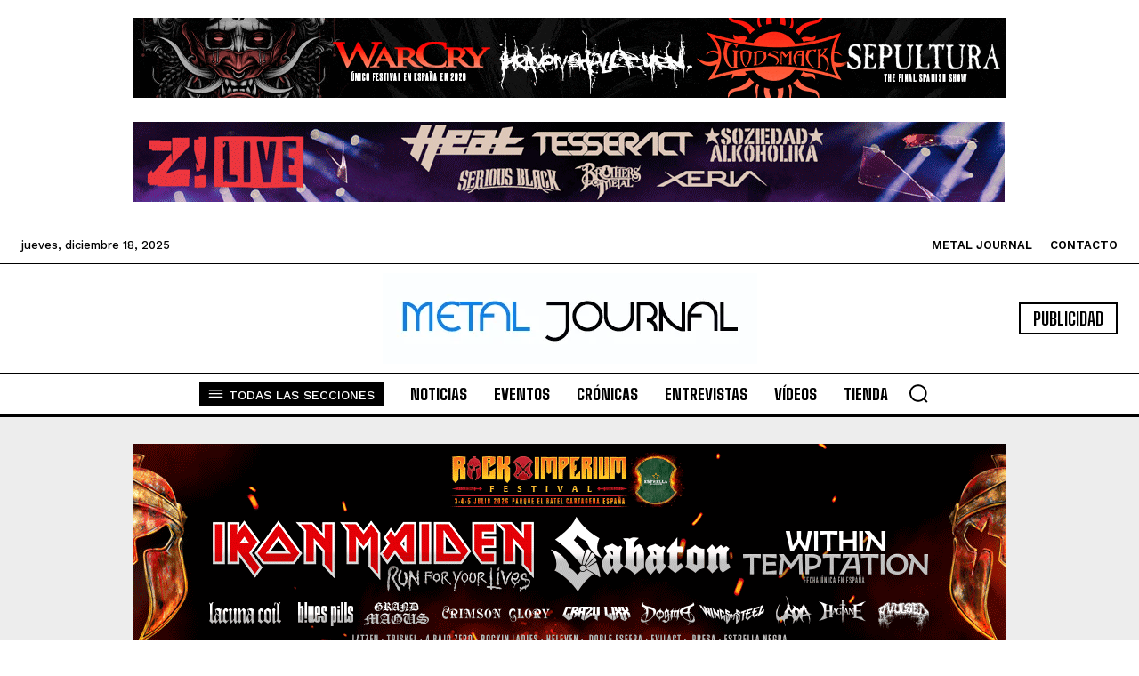

--- FILE ---
content_type: text/html; charset=UTF-8
request_url: https://metaljournal.net/system-of-a-down-presenta-su-candidatura-a-los-festivales-de-verano-en-europa-en-2020/
body_size: 121145
content:
<!doctype html >
<!--[if IE 8]>    <html class="ie8" lang="en"> <![endif]-->
<!--[if IE 9]>    <html class="ie9" lang="en"> <![endif]-->
<!--[if gt IE 8]><!--> <html dir="ltr" lang="es" prefix="og: https://ogp.me/ns#"> <!--<![endif]-->
<head>
    
    <meta charset="UTF-8" />
    <meta name="viewport" content="width=device-width, initial-scale=1.0">
    <link rel="pingback" href="https://metaljournal.net/xmlrpc.php" />
    	<style>img:is([sizes="auto" i], [sizes^="auto," i]) { contain-intrinsic-size: 3000px 1500px }</style>
	
		<!-- All in One SEO 4.9.1.1 - aioseo.com -->
		<title>System Of A Down presenta su candidatura a los festivales de verano en Europa en 2020 | Metal Journal</title>
	<meta name="description" content="System Of A Down pusieron ayer sobre la mesa..." />
	<meta name="robots" content="max-image-preview:large" />
	<meta name="author" content="Metaljournal"/>
	<meta name="keywords" content="system of a down,festivales,europa,2020,noticias" />
	<link rel="canonical" href="https://metaljournal.net/system-of-a-down-presenta-su-candidatura-a-los-festivales-de-verano-en-europa-en-2020/" />
	<meta name="generator" content="All in One SEO (AIOSEO) 4.9.1.1" />
		<meta property="og:locale" content="es_ES" />
		<meta property="og:site_name" content="Metal Journal" />
		<meta property="og:type" content="article" />
		<meta property="og:title" content="System Of A Down presenta su candidatura a los festivales de verano en Europa en 2020 | Metal Journal" />
		<meta property="og:description" content="System Of A Down pusieron ayer sobre la mesa..." />
		<meta property="og:url" content="https://metaljournal.net/system-of-a-down-presenta-su-candidatura-a-los-festivales-de-verano-en-europa-en-2020/" />
		<meta property="og:image" content="https://metaljournal.net/wp-content/uploads/2019/09/system-of-a-down-2019-pic-1.jpg" />
		<meta property="og:image:secure_url" content="https://metaljournal.net/wp-content/uploads/2019/09/system-of-a-down-2019-pic-1.jpg" />
		<meta property="og:image:width" content="960" />
		<meta property="og:image:height" content="960" />
		<meta property="article:published_time" content="2019-09-17T13:55:15+00:00" />
		<meta property="article:modified_time" content="2019-09-17T13:56:46+00:00" />
		<meta property="article:publisher" content="https://www.facebook.com/metaljournal.net/" />
		<meta name="twitter:card" content="summary" />
		<meta name="twitter:site" content="@Metaljournal" />
		<meta name="twitter:title" content="System Of A Down presenta su candidatura a los festivales de verano en Europa en 2020 | Metal Journal" />
		<meta name="twitter:description" content="System Of A Down pusieron ayer sobre la mesa..." />
		<meta name="twitter:image" content="https://metaljournal.net/wp-content/uploads/2019/09/system-of-a-down-2019-pic-1.jpg" />
		<script type="application/ld+json" class="aioseo-schema">
			{"@context":"https:\/\/schema.org","@graph":[{"@type":"Article","@id":"https:\/\/metaljournal.net\/system-of-a-down-presenta-su-candidatura-a-los-festivales-de-verano-en-europa-en-2020\/#article","name":"System Of A Down presenta su candidatura a los festivales de verano en Europa en 2020 | Metal Journal","headline":"System Of A Down presenta su candidatura a los festivales de verano en Europa en 2020","author":{"@id":"https:\/\/metaljournal.net\/author\/metaljournal\/#author"},"publisher":{"@id":"https:\/\/metaljournal.net\/#organization"},"image":{"@type":"ImageObject","url":"https:\/\/metaljournal.net\/wp-content\/uploads\/2019\/09\/system-of-a-down-2019-pic-1.jpg","width":960,"height":960,"caption":"system of a down 2019 pic 1"},"datePublished":"2019-09-17T13:55:15+00:00","dateModified":"2019-09-17T13:56:46+00:00","inLanguage":"es-ES","mainEntityOfPage":{"@id":"https:\/\/metaljournal.net\/system-of-a-down-presenta-su-candidatura-a-los-festivales-de-verano-en-europa-en-2020\/#webpage"},"isPartOf":{"@id":"https:\/\/metaljournal.net\/system-of-a-down-presenta-su-candidatura-a-los-festivales-de-verano-en-europa-en-2020\/#webpage"},"articleSection":"Noticias, 2020, Europa, festivales, System Of A Down"},{"@type":"BreadcrumbList","@id":"https:\/\/metaljournal.net\/system-of-a-down-presenta-su-candidatura-a-los-festivales-de-verano-en-europa-en-2020\/#breadcrumblist","itemListElement":[{"@type":"ListItem","@id":"https:\/\/metaljournal.net#listItem","position":1,"name":"Inicio","item":"https:\/\/metaljournal.net","nextItem":{"@type":"ListItem","@id":"https:\/\/metaljournal.net\/noticias\/#listItem","name":"Noticias"}},{"@type":"ListItem","@id":"https:\/\/metaljournal.net\/noticias\/#listItem","position":2,"name":"Noticias","item":"https:\/\/metaljournal.net\/noticias\/","nextItem":{"@type":"ListItem","@id":"https:\/\/metaljournal.net\/system-of-a-down-presenta-su-candidatura-a-los-festivales-de-verano-en-europa-en-2020\/#listItem","name":"System Of A Down presenta su candidatura a los festivales de verano en Europa en 2020"},"previousItem":{"@type":"ListItem","@id":"https:\/\/metaljournal.net#listItem","name":"Inicio"}},{"@type":"ListItem","@id":"https:\/\/metaljournal.net\/system-of-a-down-presenta-su-candidatura-a-los-festivales-de-verano-en-europa-en-2020\/#listItem","position":3,"name":"System Of A Down presenta su candidatura a los festivales de verano en Europa en 2020","previousItem":{"@type":"ListItem","@id":"https:\/\/metaljournal.net\/noticias\/#listItem","name":"Noticias"}}]},{"@type":"Organization","@id":"https:\/\/metaljournal.net\/#organization","name":"Metal Journal","description":"Hard rock and heavy metal journal Metal Journal es un medio especializado en hard rock y heavy metal, con noticias, entrevistas, cr\u00f3nicas y reportajes originales, elaborados por periodistas con enfoque profesional.","url":"https:\/\/metaljournal.net\/","logo":{"@type":"ImageObject","url":"https:\/\/metaljournal.net\/wp-content\/uploads\/2020\/01\/600x60-metal-journal.jpg","@id":"https:\/\/metaljournal.net\/system-of-a-down-presenta-su-candidatura-a-los-festivales-de-verano-en-europa-en-2020\/#organizationLogo","width":600,"height":60},"image":{"@id":"https:\/\/metaljournal.net\/system-of-a-down-presenta-su-candidatura-a-los-festivales-de-verano-en-europa-en-2020\/#organizationLogo"},"sameAs":["https:\/\/www.youtube.com\/@metaljournal473"]},{"@type":"Person","@id":"https:\/\/metaljournal.net\/author\/metaljournal\/#author","url":"https:\/\/metaljournal.net\/author\/metaljournal\/","name":"Metaljournal"},{"@type":"WebPage","@id":"https:\/\/metaljournal.net\/system-of-a-down-presenta-su-candidatura-a-los-festivales-de-verano-en-europa-en-2020\/#webpage","url":"https:\/\/metaljournal.net\/system-of-a-down-presenta-su-candidatura-a-los-festivales-de-verano-en-europa-en-2020\/","name":"System Of A Down presenta su candidatura a los festivales de verano en Europa en 2020 | Metal Journal","description":"System Of A Down pusieron ayer sobre la mesa...","inLanguage":"es-ES","isPartOf":{"@id":"https:\/\/metaljournal.net\/#website"},"breadcrumb":{"@id":"https:\/\/metaljournal.net\/system-of-a-down-presenta-su-candidatura-a-los-festivales-de-verano-en-europa-en-2020\/#breadcrumblist"},"author":{"@id":"https:\/\/metaljournal.net\/author\/metaljournal\/#author"},"creator":{"@id":"https:\/\/metaljournal.net\/author\/metaljournal\/#author"},"image":{"@type":"ImageObject","url":"https:\/\/metaljournal.net\/wp-content\/uploads\/2019\/09\/system-of-a-down-2019-pic-1.jpg","@id":"https:\/\/metaljournal.net\/system-of-a-down-presenta-su-candidatura-a-los-festivales-de-verano-en-europa-en-2020\/#mainImage","width":960,"height":960,"caption":"system of a down 2019 pic 1"},"primaryImageOfPage":{"@id":"https:\/\/metaljournal.net\/system-of-a-down-presenta-su-candidatura-a-los-festivales-de-verano-en-europa-en-2020\/#mainImage"},"datePublished":"2019-09-17T13:55:15+00:00","dateModified":"2019-09-17T13:56:46+00:00"},{"@type":"WebSite","@id":"https:\/\/metaljournal.net\/#website","url":"https:\/\/metaljournal.net\/","name":"Metal Journal","description":"Hard rock and heavy metal journal","inLanguage":"es-ES","publisher":{"@id":"https:\/\/metaljournal.net\/#organization"}}]}
		</script>
		<!-- All in One SEO -->

<link rel="icon" type="image/png" href="https://metaljournal.net/wp-content/uploads/2021/03/FAVICON-mj.jpg"><link rel="amphtml" href="https://metaljournal.net/system-of-a-down-presenta-su-candidatura-a-los-festivales-de-verano-en-europa-en-2020/amp/" /><meta name="generator" content="AMP for WP 1.1.9"/><link rel='dns-prefetch' href='//fonts.googleapis.com' />
<link rel="alternate" type="application/rss+xml" title="Metal Journal &raquo; Feed" href="https://metaljournal.net/feed/" />
<link rel="alternate" type="application/rss+xml" title="Metal Journal &raquo; Feed de los comentarios" href="https://metaljournal.net/comments/feed/" />
		<!-- This site uses the Google Analytics by ExactMetrics plugin v8.10.2 - Using Analytics tracking - https://www.exactmetrics.com/ -->
		<!-- Nota: ExactMetrics no está actualmente configurado en este sitio. El dueño del sitio necesita identificarse usando su cuenta de Google Analytics en el panel de ajustes de ExactMetrics. -->
					<!-- No tracking code set -->
				<!-- / Google Analytics by ExactMetrics -->
		<script type="text/javascript">
/* <![CDATA[ */
window._wpemojiSettings = {"baseUrl":"https:\/\/s.w.org\/images\/core\/emoji\/16.0.1\/72x72\/","ext":".png","svgUrl":"https:\/\/s.w.org\/images\/core\/emoji\/16.0.1\/svg\/","svgExt":".svg","source":{"concatemoji":"https:\/\/metaljournal.net\/wp-includes\/js\/wp-emoji-release.min.js?ver=6.8.3"}};
/*! This file is auto-generated */
!function(s,n){var o,i,e;function c(e){try{var t={supportTests:e,timestamp:(new Date).valueOf()};sessionStorage.setItem(o,JSON.stringify(t))}catch(e){}}function p(e,t,n){e.clearRect(0,0,e.canvas.width,e.canvas.height),e.fillText(t,0,0);var t=new Uint32Array(e.getImageData(0,0,e.canvas.width,e.canvas.height).data),a=(e.clearRect(0,0,e.canvas.width,e.canvas.height),e.fillText(n,0,0),new Uint32Array(e.getImageData(0,0,e.canvas.width,e.canvas.height).data));return t.every(function(e,t){return e===a[t]})}function u(e,t){e.clearRect(0,0,e.canvas.width,e.canvas.height),e.fillText(t,0,0);for(var n=e.getImageData(16,16,1,1),a=0;a<n.data.length;a++)if(0!==n.data[a])return!1;return!0}function f(e,t,n,a){switch(t){case"flag":return n(e,"\ud83c\udff3\ufe0f\u200d\u26a7\ufe0f","\ud83c\udff3\ufe0f\u200b\u26a7\ufe0f")?!1:!n(e,"\ud83c\udde8\ud83c\uddf6","\ud83c\udde8\u200b\ud83c\uddf6")&&!n(e,"\ud83c\udff4\udb40\udc67\udb40\udc62\udb40\udc65\udb40\udc6e\udb40\udc67\udb40\udc7f","\ud83c\udff4\u200b\udb40\udc67\u200b\udb40\udc62\u200b\udb40\udc65\u200b\udb40\udc6e\u200b\udb40\udc67\u200b\udb40\udc7f");case"emoji":return!a(e,"\ud83e\udedf")}return!1}function g(e,t,n,a){var r="undefined"!=typeof WorkerGlobalScope&&self instanceof WorkerGlobalScope?new OffscreenCanvas(300,150):s.createElement("canvas"),o=r.getContext("2d",{willReadFrequently:!0}),i=(o.textBaseline="top",o.font="600 32px Arial",{});return e.forEach(function(e){i[e]=t(o,e,n,a)}),i}function t(e){var t=s.createElement("script");t.src=e,t.defer=!0,s.head.appendChild(t)}"undefined"!=typeof Promise&&(o="wpEmojiSettingsSupports",i=["flag","emoji"],n.supports={everything:!0,everythingExceptFlag:!0},e=new Promise(function(e){s.addEventListener("DOMContentLoaded",e,{once:!0})}),new Promise(function(t){var n=function(){try{var e=JSON.parse(sessionStorage.getItem(o));if("object"==typeof e&&"number"==typeof e.timestamp&&(new Date).valueOf()<e.timestamp+604800&&"object"==typeof e.supportTests)return e.supportTests}catch(e){}return null}();if(!n){if("undefined"!=typeof Worker&&"undefined"!=typeof OffscreenCanvas&&"undefined"!=typeof URL&&URL.createObjectURL&&"undefined"!=typeof Blob)try{var e="postMessage("+g.toString()+"("+[JSON.stringify(i),f.toString(),p.toString(),u.toString()].join(",")+"));",a=new Blob([e],{type:"text/javascript"}),r=new Worker(URL.createObjectURL(a),{name:"wpTestEmojiSupports"});return void(r.onmessage=function(e){c(n=e.data),r.terminate(),t(n)})}catch(e){}c(n=g(i,f,p,u))}t(n)}).then(function(e){for(var t in e)n.supports[t]=e[t],n.supports.everything=n.supports.everything&&n.supports[t],"flag"!==t&&(n.supports.everythingExceptFlag=n.supports.everythingExceptFlag&&n.supports[t]);n.supports.everythingExceptFlag=n.supports.everythingExceptFlag&&!n.supports.flag,n.DOMReady=!1,n.readyCallback=function(){n.DOMReady=!0}}).then(function(){return e}).then(function(){var e;n.supports.everything||(n.readyCallback(),(e=n.source||{}).concatemoji?t(e.concatemoji):e.wpemoji&&e.twemoji&&(t(e.twemoji),t(e.wpemoji)))}))}((window,document),window._wpemojiSettings);
/* ]]> */
</script>
<style id='wp-emoji-styles-inline-css' type='text/css'>

	img.wp-smiley, img.emoji {
		display: inline !important;
		border: none !important;
		box-shadow: none !important;
		height: 1em !important;
		width: 1em !important;
		margin: 0 0.07em !important;
		vertical-align: -0.1em !important;
		background: none !important;
		padding: 0 !important;
	}
</style>
<link rel='stylesheet' id='wp-block-library-css' href='https://metaljournal.net/wp-includes/css/dist/block-library/style.min.css?ver=6.8.3' type='text/css' media='all' />
<style id='classic-theme-styles-inline-css' type='text/css'>
/*! This file is auto-generated */
.wp-block-button__link{color:#fff;background-color:#32373c;border-radius:9999px;box-shadow:none;text-decoration:none;padding:calc(.667em + 2px) calc(1.333em + 2px);font-size:1.125em}.wp-block-file__button{background:#32373c;color:#fff;text-decoration:none}
</style>
<link rel='stylesheet' id='aioseo/css/src/vue/standalone/blocks/table-of-contents/global.scss-css' href='https://metaljournal.net/wp-content/plugins/all-in-one-seo-pack/dist/Lite/assets/css/table-of-contents/global.e90f6d47.css?ver=4.9.1.1' type='text/css' media='all' />
<style id='global-styles-inline-css' type='text/css'>
:root{--wp--preset--aspect-ratio--square: 1;--wp--preset--aspect-ratio--4-3: 4/3;--wp--preset--aspect-ratio--3-4: 3/4;--wp--preset--aspect-ratio--3-2: 3/2;--wp--preset--aspect-ratio--2-3: 2/3;--wp--preset--aspect-ratio--16-9: 16/9;--wp--preset--aspect-ratio--9-16: 9/16;--wp--preset--color--black: #000000;--wp--preset--color--cyan-bluish-gray: #abb8c3;--wp--preset--color--white: #ffffff;--wp--preset--color--pale-pink: #f78da7;--wp--preset--color--vivid-red: #cf2e2e;--wp--preset--color--luminous-vivid-orange: #ff6900;--wp--preset--color--luminous-vivid-amber: #fcb900;--wp--preset--color--light-green-cyan: #7bdcb5;--wp--preset--color--vivid-green-cyan: #00d084;--wp--preset--color--pale-cyan-blue: #8ed1fc;--wp--preset--color--vivid-cyan-blue: #0693e3;--wp--preset--color--vivid-purple: #9b51e0;--wp--preset--gradient--vivid-cyan-blue-to-vivid-purple: linear-gradient(135deg,rgba(6,147,227,1) 0%,rgb(155,81,224) 100%);--wp--preset--gradient--light-green-cyan-to-vivid-green-cyan: linear-gradient(135deg,rgb(122,220,180) 0%,rgb(0,208,130) 100%);--wp--preset--gradient--luminous-vivid-amber-to-luminous-vivid-orange: linear-gradient(135deg,rgba(252,185,0,1) 0%,rgba(255,105,0,1) 100%);--wp--preset--gradient--luminous-vivid-orange-to-vivid-red: linear-gradient(135deg,rgba(255,105,0,1) 0%,rgb(207,46,46) 100%);--wp--preset--gradient--very-light-gray-to-cyan-bluish-gray: linear-gradient(135deg,rgb(238,238,238) 0%,rgb(169,184,195) 100%);--wp--preset--gradient--cool-to-warm-spectrum: linear-gradient(135deg,rgb(74,234,220) 0%,rgb(151,120,209) 20%,rgb(207,42,186) 40%,rgb(238,44,130) 60%,rgb(251,105,98) 80%,rgb(254,248,76) 100%);--wp--preset--gradient--blush-light-purple: linear-gradient(135deg,rgb(255,206,236) 0%,rgb(152,150,240) 100%);--wp--preset--gradient--blush-bordeaux: linear-gradient(135deg,rgb(254,205,165) 0%,rgb(254,45,45) 50%,rgb(107,0,62) 100%);--wp--preset--gradient--luminous-dusk: linear-gradient(135deg,rgb(255,203,112) 0%,rgb(199,81,192) 50%,rgb(65,88,208) 100%);--wp--preset--gradient--pale-ocean: linear-gradient(135deg,rgb(255,245,203) 0%,rgb(182,227,212) 50%,rgb(51,167,181) 100%);--wp--preset--gradient--electric-grass: linear-gradient(135deg,rgb(202,248,128) 0%,rgb(113,206,126) 100%);--wp--preset--gradient--midnight: linear-gradient(135deg,rgb(2,3,129) 0%,rgb(40,116,252) 100%);--wp--preset--font-size--small: 11px;--wp--preset--font-size--medium: 20px;--wp--preset--font-size--large: 32px;--wp--preset--font-size--x-large: 42px;--wp--preset--font-size--regular: 15px;--wp--preset--font-size--larger: 50px;--wp--preset--spacing--20: 0.44rem;--wp--preset--spacing--30: 0.67rem;--wp--preset--spacing--40: 1rem;--wp--preset--spacing--50: 1.5rem;--wp--preset--spacing--60: 2.25rem;--wp--preset--spacing--70: 3.38rem;--wp--preset--spacing--80: 5.06rem;--wp--preset--shadow--natural: 6px 6px 9px rgba(0, 0, 0, 0.2);--wp--preset--shadow--deep: 12px 12px 50px rgba(0, 0, 0, 0.4);--wp--preset--shadow--sharp: 6px 6px 0px rgba(0, 0, 0, 0.2);--wp--preset--shadow--outlined: 6px 6px 0px -3px rgba(255, 255, 255, 1), 6px 6px rgba(0, 0, 0, 1);--wp--preset--shadow--crisp: 6px 6px 0px rgba(0, 0, 0, 1);}:where(.is-layout-flex){gap: 0.5em;}:where(.is-layout-grid){gap: 0.5em;}body .is-layout-flex{display: flex;}.is-layout-flex{flex-wrap: wrap;align-items: center;}.is-layout-flex > :is(*, div){margin: 0;}body .is-layout-grid{display: grid;}.is-layout-grid > :is(*, div){margin: 0;}:where(.wp-block-columns.is-layout-flex){gap: 2em;}:where(.wp-block-columns.is-layout-grid){gap: 2em;}:where(.wp-block-post-template.is-layout-flex){gap: 1.25em;}:where(.wp-block-post-template.is-layout-grid){gap: 1.25em;}.has-black-color{color: var(--wp--preset--color--black) !important;}.has-cyan-bluish-gray-color{color: var(--wp--preset--color--cyan-bluish-gray) !important;}.has-white-color{color: var(--wp--preset--color--white) !important;}.has-pale-pink-color{color: var(--wp--preset--color--pale-pink) !important;}.has-vivid-red-color{color: var(--wp--preset--color--vivid-red) !important;}.has-luminous-vivid-orange-color{color: var(--wp--preset--color--luminous-vivid-orange) !important;}.has-luminous-vivid-amber-color{color: var(--wp--preset--color--luminous-vivid-amber) !important;}.has-light-green-cyan-color{color: var(--wp--preset--color--light-green-cyan) !important;}.has-vivid-green-cyan-color{color: var(--wp--preset--color--vivid-green-cyan) !important;}.has-pale-cyan-blue-color{color: var(--wp--preset--color--pale-cyan-blue) !important;}.has-vivid-cyan-blue-color{color: var(--wp--preset--color--vivid-cyan-blue) !important;}.has-vivid-purple-color{color: var(--wp--preset--color--vivid-purple) !important;}.has-black-background-color{background-color: var(--wp--preset--color--black) !important;}.has-cyan-bluish-gray-background-color{background-color: var(--wp--preset--color--cyan-bluish-gray) !important;}.has-white-background-color{background-color: var(--wp--preset--color--white) !important;}.has-pale-pink-background-color{background-color: var(--wp--preset--color--pale-pink) !important;}.has-vivid-red-background-color{background-color: var(--wp--preset--color--vivid-red) !important;}.has-luminous-vivid-orange-background-color{background-color: var(--wp--preset--color--luminous-vivid-orange) !important;}.has-luminous-vivid-amber-background-color{background-color: var(--wp--preset--color--luminous-vivid-amber) !important;}.has-light-green-cyan-background-color{background-color: var(--wp--preset--color--light-green-cyan) !important;}.has-vivid-green-cyan-background-color{background-color: var(--wp--preset--color--vivid-green-cyan) !important;}.has-pale-cyan-blue-background-color{background-color: var(--wp--preset--color--pale-cyan-blue) !important;}.has-vivid-cyan-blue-background-color{background-color: var(--wp--preset--color--vivid-cyan-blue) !important;}.has-vivid-purple-background-color{background-color: var(--wp--preset--color--vivid-purple) !important;}.has-black-border-color{border-color: var(--wp--preset--color--black) !important;}.has-cyan-bluish-gray-border-color{border-color: var(--wp--preset--color--cyan-bluish-gray) !important;}.has-white-border-color{border-color: var(--wp--preset--color--white) !important;}.has-pale-pink-border-color{border-color: var(--wp--preset--color--pale-pink) !important;}.has-vivid-red-border-color{border-color: var(--wp--preset--color--vivid-red) !important;}.has-luminous-vivid-orange-border-color{border-color: var(--wp--preset--color--luminous-vivid-orange) !important;}.has-luminous-vivid-amber-border-color{border-color: var(--wp--preset--color--luminous-vivid-amber) !important;}.has-light-green-cyan-border-color{border-color: var(--wp--preset--color--light-green-cyan) !important;}.has-vivid-green-cyan-border-color{border-color: var(--wp--preset--color--vivid-green-cyan) !important;}.has-pale-cyan-blue-border-color{border-color: var(--wp--preset--color--pale-cyan-blue) !important;}.has-vivid-cyan-blue-border-color{border-color: var(--wp--preset--color--vivid-cyan-blue) !important;}.has-vivid-purple-border-color{border-color: var(--wp--preset--color--vivid-purple) !important;}.has-vivid-cyan-blue-to-vivid-purple-gradient-background{background: var(--wp--preset--gradient--vivid-cyan-blue-to-vivid-purple) !important;}.has-light-green-cyan-to-vivid-green-cyan-gradient-background{background: var(--wp--preset--gradient--light-green-cyan-to-vivid-green-cyan) !important;}.has-luminous-vivid-amber-to-luminous-vivid-orange-gradient-background{background: var(--wp--preset--gradient--luminous-vivid-amber-to-luminous-vivid-orange) !important;}.has-luminous-vivid-orange-to-vivid-red-gradient-background{background: var(--wp--preset--gradient--luminous-vivid-orange-to-vivid-red) !important;}.has-very-light-gray-to-cyan-bluish-gray-gradient-background{background: var(--wp--preset--gradient--very-light-gray-to-cyan-bluish-gray) !important;}.has-cool-to-warm-spectrum-gradient-background{background: var(--wp--preset--gradient--cool-to-warm-spectrum) !important;}.has-blush-light-purple-gradient-background{background: var(--wp--preset--gradient--blush-light-purple) !important;}.has-blush-bordeaux-gradient-background{background: var(--wp--preset--gradient--blush-bordeaux) !important;}.has-luminous-dusk-gradient-background{background: var(--wp--preset--gradient--luminous-dusk) !important;}.has-pale-ocean-gradient-background{background: var(--wp--preset--gradient--pale-ocean) !important;}.has-electric-grass-gradient-background{background: var(--wp--preset--gradient--electric-grass) !important;}.has-midnight-gradient-background{background: var(--wp--preset--gradient--midnight) !important;}.has-small-font-size{font-size: var(--wp--preset--font-size--small) !important;}.has-medium-font-size{font-size: var(--wp--preset--font-size--medium) !important;}.has-large-font-size{font-size: var(--wp--preset--font-size--large) !important;}.has-x-large-font-size{font-size: var(--wp--preset--font-size--x-large) !important;}
:where(.wp-block-post-template.is-layout-flex){gap: 1.25em;}:where(.wp-block-post-template.is-layout-grid){gap: 1.25em;}
:where(.wp-block-columns.is-layout-flex){gap: 2em;}:where(.wp-block-columns.is-layout-grid){gap: 2em;}
:root :where(.wp-block-pullquote){font-size: 1.5em;line-height: 1.6;}
</style>
<link rel='stylesheet' id='td-plugin-multi-purpose-css' href='https://metaljournal.net/wp-content/plugins/td-composer/td-multi-purpose/style.css?ver=7cd248d7ca13c255207c3f8b916c3f00' type='text/css' media='all' />
<link rel='stylesheet' id='google-fonts-style-css' href='https://fonts.googleapis.com/css?family=Open+Sans%3A400%2C600%2C700%7CRoboto%3A400%2C600%2C700%7CWork+Sans%3A500%2C600%2C400%2C700%7CBig+Shoulders+Inline+Text%3A900%2C400%7CBig+Shoulders+Text%3A400%2C700%2C800%2C600%2C500%7CRoboto+Slab%3A400%2C500&#038;display=swap&#038;ver=12.7.3' type='text/css' media='all' />
<link rel='stylesheet' id='tds-front-css' href='https://metaljournal.net/wp-content/plugins/td-subscription/assets/css/tds-front.css?ver=1.7.3' type='text/css' media='all' />
<link rel='stylesheet' id='td-multipurpose-css' href='https://metaljournal.net/wp-content/plugins/td-composer/assets/fonts/td-multipurpose/td-multipurpose.css?ver=7cd248d7ca13c255207c3f8b916c3f00' type='text/css' media='all' />
<link rel='stylesheet' id='font_awesome-css' href='https://metaljournal.net/wp-content/plugins/td-composer/assets/fonts/font-awesome/font-awesome.css?ver=7cd248d7ca13c255207c3f8b916c3f00' type='text/css' media='all' />
<link rel='stylesheet' id='td-theme-css' href='https://metaljournal.net/wp-content/themes/Newspaper/style.css?ver=12.7.3' type='text/css' media='all' />
<style id='td-theme-inline-css' type='text/css'>@media (max-width:767px){.td-header-desktop-wrap{display:none}}@media (min-width:767px){.td-header-mobile-wrap{display:none}}</style>
<link rel='stylesheet' id='td-legacy-framework-front-style-css' href='https://metaljournal.net/wp-content/plugins/td-composer/legacy/Newspaper/assets/css/td_legacy_main.css?ver=7cd248d7ca13c255207c3f8b916c3f00' type='text/css' media='all' />
<link rel='stylesheet' id='td-standard-pack-framework-front-style-css' href='https://metaljournal.net/wp-content/plugins/td-standard-pack/Newspaper/assets/css/td_standard_pack_main.css?ver=c12e6da63ed2f212e87e44e5e9b9a302' type='text/css' media='all' />
<link rel='stylesheet' id='tdb_style_cloud_templates_front-css' href='https://metaljournal.net/wp-content/plugins/td-cloud-library/assets/css/tdb_main.css?ver=6127d3b6131f900b2e62bb855b13dc3b' type='text/css' media='all' />
<script type="text/javascript" src="https://metaljournal.net/wp-includes/js/jquery/jquery.min.js?ver=3.7.1" id="jquery-core-js"></script>
<script type="text/javascript" src="https://metaljournal.net/wp-includes/js/jquery/jquery-migrate.min.js?ver=3.4.1" id="jquery-migrate-js"></script>
<link rel="https://api.w.org/" href="https://metaljournal.net/wp-json/" /><link rel="alternate" title="JSON" type="application/json" href="https://metaljournal.net/wp-json/wp/v2/posts/35223" /><link rel="EditURI" type="application/rsd+xml" title="RSD" href="https://metaljournal.net/xmlrpc.php?rsd" />
<meta name="generator" content="WordPress 6.8.3" />
<link rel='shortlink' href='https://metaljournal.net/?p=35223' />
<link rel="alternate" title="oEmbed (JSON)" type="application/json+oembed" href="https://metaljournal.net/wp-json/oembed/1.0/embed?url=https%3A%2F%2Fmetaljournal.net%2Fsystem-of-a-down-presenta-su-candidatura-a-los-festivales-de-verano-en-europa-en-2020%2F" />
<link rel="alternate" title="oEmbed (XML)" type="text/xml+oembed" href="https://metaljournal.net/wp-json/oembed/1.0/embed?url=https%3A%2F%2Fmetaljournal.net%2Fsystem-of-a-down-presenta-su-candidatura-a-los-festivales-de-verano-en-europa-en-2020%2F&#038;format=xml" />
    <script>
        window.tdb_global_vars = {"wpRestUrl":"https:\/\/metaljournal.net\/wp-json\/","permalinkStructure":"\/%postname%\/"};
        window.tdb_p_autoload_vars = {"isAjax":false,"isAdminBarShowing":false,"autoloadStatus":"off","origPostEditUrl":null};
    </script>
    
    <style id="tdb-global-colors">:root{--accent-color-1:#E04040;--accent-color-2:#F35858;--base-color-1:#000000;--light-color-1:#EDEDED;--accent-color:#fff}</style>

    
	            <style id="tdb-global-fonts">
                
:root{--global-font-1:Big Shoulders Text;--global-font-2:Roboto Slab;--global-font-3:Work Sans;}
            </style>
                  <meta name="onesignal" content="wordpress-plugin"/>
            <script>

      window.OneSignalDeferred = window.OneSignalDeferred || [];

      OneSignalDeferred.push(function(OneSignal) {
        var oneSignal_options = {};
        window._oneSignalInitOptions = oneSignal_options;

        oneSignal_options['serviceWorkerParam'] = { scope: '/wp-content/plugins/onesignal-free-web-push-notifications/sdk_files/push/onesignal/' };
oneSignal_options['serviceWorkerPath'] = 'OneSignalSDKWorker.js';

        OneSignal.Notifications.setDefaultUrl("https://metaljournal.net");

        oneSignal_options['wordpress'] = true;
oneSignal_options['appId'] = '1c7075eb-0033-4aba-b139-9fc4282bd9c7';
oneSignal_options['allowLocalhostAsSecureOrigin'] = true;
oneSignal_options['welcomeNotification'] = { };
oneSignal_options['welcomeNotification']['title'] = "Ahora serás el primero en enterarte de las últimas noticias";
oneSignal_options['welcomeNotification']['message'] = "¡Gracias por suscribirte!";
oneSignal_options['path'] = "https://metaljournal.net/wp-content/plugins/onesignal-free-web-push-notifications/sdk_files/";
oneSignal_options['promptOptions'] = { };
oneSignal_options['promptOptions']['actionMessage'] = "Nos gustaría enviarte notificaciones. Podrás dejar de recibirlas cuando quieras.";
oneSignal_options['promptOptions']['acceptButtonText'] = "Permitir";
oneSignal_options['promptOptions']['cancelButtonText'] = "No, gracias";
oneSignal_options['notifyButton'] = { };
oneSignal_options['notifyButton']['enable'] = true;
oneSignal_options['notifyButton']['position'] = 'bottom-left';
oneSignal_options['notifyButton']['theme'] = 'default';
oneSignal_options['notifyButton']['size'] = 'small';
oneSignal_options['notifyButton']['displayPredicate'] = function() {
              return !OneSignal.User.PushSubscription.optedIn;
            };
oneSignal_options['notifyButton']['showCredit'] = false;
oneSignal_options['notifyButton']['text'] = {};
              OneSignal.init(window._oneSignalInitOptions);
                    });

      function documentInitOneSignal() {
        var oneSignal_elements = document.getElementsByClassName("OneSignal-prompt");

        var oneSignalLinkClickHandler = function(event) { OneSignal.Notifications.requestPermission(); event.preventDefault(); };        for(var i = 0; i < oneSignal_elements.length; i++)
          oneSignal_elements[i].addEventListener('click', oneSignalLinkClickHandler, false);
      }

      if (document.readyState === 'complete') {
           documentInitOneSignal();
      }
      else {
           window.addEventListener("load", function(event){
               documentInitOneSignal();
          });
      }
    </script>
<noscript><style>.lazyload[data-src]{display:none !important;}</style></noscript><style>.lazyload{background-image:none !important;}.lazyload:before{background-image:none !important;}</style>
<!-- JS generated by theme -->

<script type="text/javascript" id="td-generated-header-js">
    
    

	    var tdBlocksArray = []; //here we store all the items for the current page

	    // td_block class - each ajax block uses a object of this class for requests
	    function tdBlock() {
		    this.id = '';
		    this.block_type = 1; //block type id (1-234 etc)
		    this.atts = '';
		    this.td_column_number = '';
		    this.td_current_page = 1; //
		    this.post_count = 0; //from wp
		    this.found_posts = 0; //from wp
		    this.max_num_pages = 0; //from wp
		    this.td_filter_value = ''; //current live filter value
		    this.is_ajax_running = false;
		    this.td_user_action = ''; // load more or infinite loader (used by the animation)
		    this.header_color = '';
		    this.ajax_pagination_infinite_stop = ''; //show load more at page x
	    }

        // td_js_generator - mini detector
        ( function () {
            var htmlTag = document.getElementsByTagName("html")[0];

	        if ( navigator.userAgent.indexOf("MSIE 10.0") > -1 ) {
                htmlTag.className += ' ie10';
            }

            if ( !!navigator.userAgent.match(/Trident.*rv\:11\./) ) {
                htmlTag.className += ' ie11';
            }

	        if ( navigator.userAgent.indexOf("Edge") > -1 ) {
                htmlTag.className += ' ieEdge';
            }

            if ( /(iPad|iPhone|iPod)/g.test(navigator.userAgent) ) {
                htmlTag.className += ' td-md-is-ios';
            }

            var user_agent = navigator.userAgent.toLowerCase();
            if ( user_agent.indexOf("android") > -1 ) {
                htmlTag.className += ' td-md-is-android';
            }

            if ( -1 !== navigator.userAgent.indexOf('Mac OS X')  ) {
                htmlTag.className += ' td-md-is-os-x';
            }

            if ( /chrom(e|ium)/.test(navigator.userAgent.toLowerCase()) ) {
               htmlTag.className += ' td-md-is-chrome';
            }

            if ( -1 !== navigator.userAgent.indexOf('Firefox') ) {
                htmlTag.className += ' td-md-is-firefox';
            }

            if ( -1 !== navigator.userAgent.indexOf('Safari') && -1 === navigator.userAgent.indexOf('Chrome') ) {
                htmlTag.className += ' td-md-is-safari';
            }

            if( -1 !== navigator.userAgent.indexOf('IEMobile') ){
                htmlTag.className += ' td-md-is-iemobile';
            }

        })();

        var tdLocalCache = {};

        ( function () {
            "use strict";

            tdLocalCache = {
                data: {},
                remove: function (resource_id) {
                    delete tdLocalCache.data[resource_id];
                },
                exist: function (resource_id) {
                    return tdLocalCache.data.hasOwnProperty(resource_id) && tdLocalCache.data[resource_id] !== null;
                },
                get: function (resource_id) {
                    return tdLocalCache.data[resource_id];
                },
                set: function (resource_id, cachedData) {
                    tdLocalCache.remove(resource_id);
                    tdLocalCache.data[resource_id] = cachedData;
                }
            };
        })();

    
    
var td_viewport_interval_list=[{"limitBottom":767,"sidebarWidth":228},{"limitBottom":1018,"sidebarWidth":300},{"limitBottom":1140,"sidebarWidth":324}];
var tds_video_scroll="enabled";
var tds_video_playing_one="enabled";
var tds_video_lazy="enabled";
var tds_show_more_info="Mostrar m\u00e1s informaci\u00f3n";
var tds_show_less_info="Mostrar menos informaci\u00f3n";
var tdc_is_installed="yes";
var tdc_domain_active=false;
var td_ajax_url="https:\/\/metaljournal.net\/wp-admin\/admin-ajax.php?td_theme_name=Newspaper&v=12.7.3";
var td_get_template_directory_uri="https:\/\/metaljournal.net\/wp-content\/plugins\/td-composer\/legacy\/common";
var tds_snap_menu="";
var tds_logo_on_sticky="";
var tds_header_style="";
var td_please_wait="Por favor espera...";
var td_email_user_pass_incorrect="Usuario o contrase\u00f1a incorrecta!";
var td_email_user_incorrect="Correo electr\u00f3nico o nombre de usuario incorrecto!";
var td_email_incorrect="Email incorrecto!";
var td_user_incorrect="Nombre de usuario incorrecto!";
var td_email_user_empty="Correo electr\u00f3nico o nombre de usuario vac\u00edo!";
var td_pass_empty="Pase vac\u00edo!";
var td_pass_pattern_incorrect="Patr\u00f3n de paso no v\u00e1lido!";
var td_retype_pass_incorrect="\u00a1El pase reescrito es incorrecto!";
var tds_more_articles_on_post_enable="";
var tds_more_articles_on_post_time_to_wait="";
var tds_more_articles_on_post_pages_distance_from_top=0;
var tds_captcha="";
var tds_theme_color_site_wide="#0782ea";
var tds_smart_sidebar="";
var tdThemeName="Newspaper";
var tdThemeNameWl="Newspaper";
var td_magnific_popup_translation_tPrev="Anterior (tecla de flecha izquierda)";
var td_magnific_popup_translation_tNext="Siguiente (tecla de flecha derecha)";
var td_magnific_popup_translation_tCounter="%curr% de %total%";
var td_magnific_popup_translation_ajax_tError="El contenido de %url% no pudo cargarse.";
var td_magnific_popup_translation_image_tError="La imagen #%curr% no pudo cargarse.";
var tdBlockNonce="b52efb69b9";
var tdMobileMenu="enabled";
var tdMobileSearch="enabled";
var tdDateNamesI18n={"month_names":["enero","febrero","marzo","abril","mayo","junio","julio","agosto","septiembre","octubre","noviembre","diciembre"],"month_names_short":["Ene","Feb","Mar","Abr","May","Jun","Jul","Ago","Sep","Oct","Nov","Dic"],"day_names":["domingo","lunes","martes","mi\u00e9rcoles","jueves","viernes","s\u00e1bado"],"day_names_short":["Dom","Lun","Mar","Mi\u00e9","Jue","Vie","S\u00e1b"]};
var td_reset_pass_empty="Ingrese una nueva contrase\u00f1a antes de continuar.";
var td_reset_pass_confirm_empty="Confirme la nueva contrase\u00f1a antes de continuar.";
var td_reset_pass_not_matching="Aseg\u00farese de que las contrase\u00f1as coincidan.";
var tdb_modal_confirm="Ahorrar";
var tdb_modal_cancel="Cancelar";
var tdb_modal_confirm_alt="S\u00ed";
var tdb_modal_cancel_alt="No";
var td_deploy_mode="deploy";
var td_ad_background_click_link="";
var td_ad_background_click_target="";
</script>


<!-- Header style compiled by theme -->

<style>:root{--td_excl_label:'EXCLUSIVO';--td_theme_color:#0782ea;--td_slider_text:rgba(7,130,234,0.7);--td_mobile_menu_color:#fafafa;--td_mobile_icons_color:#222222;--td_mobile_gradient_one_mob:#ffffff;--td_mobile_gradient_two_mob:#fafafa;--td_mobile_text_active_color:#0782ea;--td_mobile_text_color:#222222}.td-header-style-12 .td-header-menu-wrap-full,.td-header-style-12 .td-affix,.td-grid-style-1.td-hover-1 .td-big-grid-post:hover .td-post-category,.td-grid-style-5.td-hover-1 .td-big-grid-post:hover .td-post-category,.td_category_template_3 .td-current-sub-category,.td_category_template_8 .td-category-header .td-category a.td-current-sub-category,.td_category_template_4 .td-category-siblings .td-category a:hover,.td_block_big_grid_9.td-grid-style-1 .td-post-category,.td_block_big_grid_9.td-grid-style-5 .td-post-category,.td-grid-style-6.td-hover-1 .td-module-thumb:after,.tdm-menu-active-style5 .td-header-menu-wrap .sf-menu>.current-menu-item>a,.tdm-menu-active-style5 .td-header-menu-wrap .sf-menu>.current-menu-ancestor>a,.tdm-menu-active-style5 .td-header-menu-wrap .sf-menu>.current-category-ancestor>a,.tdm-menu-active-style5 .td-header-menu-wrap .sf-menu>li>a:hover,.tdm-menu-active-style5 .td-header-menu-wrap .sf-menu>.sfHover>a{background-color:#0782ea}.td_mega_menu_sub_cats .cur-sub-cat,.td-mega-span h3 a:hover,.td_mod_mega_menu:hover .entry-title a,.header-search-wrap .result-msg a:hover,.td-header-top-menu .td-drop-down-search .td_module_wrap:hover .entry-title a,.td-header-top-menu .td-icon-search:hover,.td-header-wrap .result-msg a:hover,.top-header-menu li a:hover,.top-header-menu .current-menu-item>a,.top-header-menu .current-menu-ancestor>a,.top-header-menu .current-category-ancestor>a,.td-social-icon-wrap>a:hover,.td-header-sp-top-widget .td-social-icon-wrap a:hover,.td_mod_related_posts:hover h3>a,.td-post-template-11 .td-related-title .td-related-left:hover,.td-post-template-11 .td-related-title .td-related-right:hover,.td-post-template-11 .td-related-title .td-cur-simple-item,.td-post-template-11 .td_block_related_posts .td-next-prev-wrap a:hover,.td-category-header .td-pulldown-category-filter-link:hover,.td-category-siblings .td-subcat-dropdown a:hover,.td-category-siblings .td-subcat-dropdown a.td-current-sub-category,.footer-text-wrap .footer-email-wrap a,.footer-social-wrap a:hover,.td_module_17 .td-read-more a:hover,.td_module_18 .td-read-more a:hover,.td_module_19 .td-post-author-name a:hover,.td-pulldown-syle-2 .td-subcat-dropdown:hover .td-subcat-more span,.td-pulldown-syle-2 .td-subcat-dropdown:hover .td-subcat-more i,.td-pulldown-syle-3 .td-subcat-dropdown:hover .td-subcat-more span,.td-pulldown-syle-3 .td-subcat-dropdown:hover .td-subcat-more i,.tdm-menu-active-style3 .tdm-header.td-header-wrap .sf-menu>.current-category-ancestor>a,.tdm-menu-active-style3 .tdm-header.td-header-wrap .sf-menu>.current-menu-ancestor>a,.tdm-menu-active-style3 .tdm-header.td-header-wrap .sf-menu>.current-menu-item>a,.tdm-menu-active-style3 .tdm-header.td-header-wrap .sf-menu>.sfHover>a,.tdm-menu-active-style3 .tdm-header.td-header-wrap .sf-menu>li>a:hover{color:#0782ea}.td-mega-menu-page .wpb_content_element ul li a:hover,.td-theme-wrap .td-aj-search-results .td_module_wrap:hover .entry-title a,.td-theme-wrap .header-search-wrap .result-msg a:hover{color:#0782ea!important}.td_category_template_8 .td-category-header .td-category a.td-current-sub-category,.td_category_template_4 .td-category-siblings .td-category a:hover,.tdm-menu-active-style4 .tdm-header .sf-menu>.current-menu-item>a,.tdm-menu-active-style4 .tdm-header .sf-menu>.current-menu-ancestor>a,.tdm-menu-active-style4 .tdm-header .sf-menu>.current-category-ancestor>a,.tdm-menu-active-style4 .tdm-header .sf-menu>li>a:hover,.tdm-menu-active-style4 .tdm-header .sf-menu>.sfHover>a{border-color:#0782ea}:root{--td_excl_label:'EXCLUSIVO';--td_theme_color:#0782ea;--td_slider_text:rgba(7,130,234,0.7);--td_mobile_menu_color:#fafafa;--td_mobile_icons_color:#222222;--td_mobile_gradient_one_mob:#ffffff;--td_mobile_gradient_two_mob:#fafafa;--td_mobile_text_active_color:#0782ea;--td_mobile_text_color:#222222}.td-header-style-12 .td-header-menu-wrap-full,.td-header-style-12 .td-affix,.td-grid-style-1.td-hover-1 .td-big-grid-post:hover .td-post-category,.td-grid-style-5.td-hover-1 .td-big-grid-post:hover .td-post-category,.td_category_template_3 .td-current-sub-category,.td_category_template_8 .td-category-header .td-category a.td-current-sub-category,.td_category_template_4 .td-category-siblings .td-category a:hover,.td_block_big_grid_9.td-grid-style-1 .td-post-category,.td_block_big_grid_9.td-grid-style-5 .td-post-category,.td-grid-style-6.td-hover-1 .td-module-thumb:after,.tdm-menu-active-style5 .td-header-menu-wrap .sf-menu>.current-menu-item>a,.tdm-menu-active-style5 .td-header-menu-wrap .sf-menu>.current-menu-ancestor>a,.tdm-menu-active-style5 .td-header-menu-wrap .sf-menu>.current-category-ancestor>a,.tdm-menu-active-style5 .td-header-menu-wrap .sf-menu>li>a:hover,.tdm-menu-active-style5 .td-header-menu-wrap .sf-menu>.sfHover>a{background-color:#0782ea}.td_mega_menu_sub_cats .cur-sub-cat,.td-mega-span h3 a:hover,.td_mod_mega_menu:hover .entry-title a,.header-search-wrap .result-msg a:hover,.td-header-top-menu .td-drop-down-search .td_module_wrap:hover .entry-title a,.td-header-top-menu .td-icon-search:hover,.td-header-wrap .result-msg a:hover,.top-header-menu li a:hover,.top-header-menu .current-menu-item>a,.top-header-menu .current-menu-ancestor>a,.top-header-menu .current-category-ancestor>a,.td-social-icon-wrap>a:hover,.td-header-sp-top-widget .td-social-icon-wrap a:hover,.td_mod_related_posts:hover h3>a,.td-post-template-11 .td-related-title .td-related-left:hover,.td-post-template-11 .td-related-title .td-related-right:hover,.td-post-template-11 .td-related-title .td-cur-simple-item,.td-post-template-11 .td_block_related_posts .td-next-prev-wrap a:hover,.td-category-header .td-pulldown-category-filter-link:hover,.td-category-siblings .td-subcat-dropdown a:hover,.td-category-siblings .td-subcat-dropdown a.td-current-sub-category,.footer-text-wrap .footer-email-wrap a,.footer-social-wrap a:hover,.td_module_17 .td-read-more a:hover,.td_module_18 .td-read-more a:hover,.td_module_19 .td-post-author-name a:hover,.td-pulldown-syle-2 .td-subcat-dropdown:hover .td-subcat-more span,.td-pulldown-syle-2 .td-subcat-dropdown:hover .td-subcat-more i,.td-pulldown-syle-3 .td-subcat-dropdown:hover .td-subcat-more span,.td-pulldown-syle-3 .td-subcat-dropdown:hover .td-subcat-more i,.tdm-menu-active-style3 .tdm-header.td-header-wrap .sf-menu>.current-category-ancestor>a,.tdm-menu-active-style3 .tdm-header.td-header-wrap .sf-menu>.current-menu-ancestor>a,.tdm-menu-active-style3 .tdm-header.td-header-wrap .sf-menu>.current-menu-item>a,.tdm-menu-active-style3 .tdm-header.td-header-wrap .sf-menu>.sfHover>a,.tdm-menu-active-style3 .tdm-header.td-header-wrap .sf-menu>li>a:hover{color:#0782ea}.td-mega-menu-page .wpb_content_element ul li a:hover,.td-theme-wrap .td-aj-search-results .td_module_wrap:hover .entry-title a,.td-theme-wrap .header-search-wrap .result-msg a:hover{color:#0782ea!important}.td_category_template_8 .td-category-header .td-category a.td-current-sub-category,.td_category_template_4 .td-category-siblings .td-category a:hover,.tdm-menu-active-style4 .tdm-header .sf-menu>.current-menu-item>a,.tdm-menu-active-style4 .tdm-header .sf-menu>.current-menu-ancestor>a,.tdm-menu-active-style4 .tdm-header .sf-menu>.current-category-ancestor>a,.tdm-menu-active-style4 .tdm-header .sf-menu>li>a:hover,.tdm-menu-active-style4 .tdm-header .sf-menu>.sfHover>a{border-color:#0782ea}</style>

<!-- Google Ads -->
<script async src="https://pagead2.googlesyndication.com/pagead/js/adsbygoogle.js?client=ca-pub-9031310599343480"
     crossorigin="anonymous"></script>

<!-- Google tag (gtag.js) -->
<script async src="https://www.googletagmanager.com/gtag/js?id=G-3TD6393P34"></script>
<script>
  window.dataLayer = window.dataLayer || [];
  function gtag(){dataLayer.push(arguments);}
  gtag('js', new Date());

  gtag('config', 'G-3TD6393P34');
</script>

<link rel="preload" href="https://metaljournal.net/wp-content/uploads/2025/06/banner_madness_980x230.gif" as="image" fetchpriority="high" />
<link rel="preload" href="https://metaljournal.net/wp-content/uploads/2025/06/980x90-leyendas.gif" as="image" fetchpriority="high" />
<link rel="preload" href="https://metaljournal.net/wp-content/uploads/2025/06/banner_z-live_sun_and_thunder20_12_24.gif" as="image" fetchpriority="high" />
<link rel="preload" href="https://metaljournal.net/wp-content/uploads/2017/06/METALJOURNALOK.jpg" as="image" fetchpriority="high" />


<link rel="icon" href="https://metaljournal.net/wp-content/uploads/2021/03/cropped-FAVICON-mj-32x32.jpg" sizes="32x32" />
<link rel="icon" href="https://metaljournal.net/wp-content/uploads/2021/03/cropped-FAVICON-mj-192x192.jpg" sizes="192x192" />
<link rel="apple-touch-icon" href="https://metaljournal.net/wp-content/uploads/2021/03/cropped-FAVICON-mj-180x180.jpg" />
<meta name="msapplication-TileImage" content="https://metaljournal.net/wp-content/uploads/2021/03/cropped-FAVICON-mj-270x270.jpg" />
		<style type="text/css" id="wp-custom-css">
			/* PERSONALIZO ADS SOBRE CABECERA */
.no-margin-bottom{
	margin-bottom:0px;
}
.no-margin-bottom .custom-html-widget, .centrado{
	text-align:center !important;
}

/* PERSONALIZO COLORES */
:root {
  /*--accent-color: #fff;
  --base-color-1: #000000;
  --light-color-1: #EDEDED;*/
	--accent-color-1: #0782ea;
	--accent-color-2: #439de9;
}


/* PERSONALIZO ADS-SIDEBAR*/
.Ads-sidebar{
	text-align:center;
	margin: 0px auto 40px auto;
}

/* OCULTO ELEMENTOS NO RELEVANTES DE SECCIÓN MI CUENTA */
.tdw-wml-menu-list > li:nth-child(1), .tdw-wml-menu-list > li:nth-child(3), div.tds-san-item-wrap:nth-child(1) > a:nth-child(1), div.tds-san-item-wrap:nth-child(3), div.tds-s-page-sec:nth-child(2){
	display:none;
}
body .tdi_295 .tds-s-page-sec:not(:last-child){
	border-bottom:0px;
}
		</style>
		
<!-- Button style compiled by theme -->

<style>.tdm-btn-style1{background-color:#0782ea}.tdm-btn-style2:before{border-color:#0782ea}.tdm-btn-style2{color:#0782ea}.tdm-btn-style3{-webkit-box-shadow:0 2px 16px #0782ea;-moz-box-shadow:0 2px 16px #0782ea;box-shadow:0 2px 16px #0782ea}.tdm-btn-style3:hover{-webkit-box-shadow:0 4px 26px #0782ea;-moz-box-shadow:0 4px 26px #0782ea;box-shadow:0 4px 26px #0782ea}</style>

	<style id="tdw-css-placeholder">.td-header-newsletter a.tdm-btn{display:flex;flex-direction:column;align-items:center}.td-newsletter-icon .tdm-title{margin:0}.td-hero-title .entry-title{display:inline;padding:2px 12px;border:1px solid #000;box-shadow:0 3px 0 #000;background:#fff;-webkit-box-decoration-break:clone}.td-hero-title .td-editor-date{margin-top:25px}@media (min-width:768px) and (max-width:1018px){.td-hero-title .td-editor-date{margin-top:16px}}.td-cancel-border .td_module_flex_1:last-child .td-module-container{border-width:0!important}.td-cancel-border-3 .td_module_flex_1:nth-last-child(1) .td-module-container,.td-cancel-border-3 .td_module_flex_1:nth-last-child(2) .td-module-container,.td-cancel-border-3 .td_module_flex_1:nth-last-child(3) .td-module-container{border-width:0!important}.td-row-block-title{background:repeating-linear-gradient(180deg,#000,#000 1px,#fff 0,#fff 12px)}.td-row-block-title .tdm-title{width:auto;background-color:#fff;margin:0;padding:3px 35px 0 25px;border-width:1px 1px 4px;border-color:#000;border-style:solid;position:relative;bottom:9px}</style></head>

<body class="wp-singular post-template-default single single-post postid-35223 single-format-standard wp-theme-Newspaper td-standard-pack system-of-a-down-presenta-su-candidatura-a-los-festivales-de-verano-en-europa-en-2020 global-block-template-1 tdb_template_79532 tdb-template  tdc-header-template  tdc-footer-template td-full-layout" itemscope="itemscope" itemtype="https://schema.org/WebPage">

<div class="td-scroll-up" data-style="style1"><i class="td-icon-menu-up"></i></div>
    <div class="td-menu-background" style="visibility:hidden"></div>
<div id="td-mobile-nav" style="visibility:hidden">
    <div class="td-mobile-container">
        <!-- mobile menu top section -->
        <div class="td-menu-socials-wrap">
            <!-- socials -->
            <div class="td-menu-socials">
                
        <span class="td-social-icon-wrap">
            <a target="_blank" href="https://www.facebook.com/metaljournal.net/" title="Facebook">
                <i class="td-icon-font td-icon-facebook"></i>
                <span style="display: none">Facebook</span>
            </a>
        </span>
        <span class="td-social-icon-wrap">
            <a target="_blank" href="https://www.instagram.com/metal.journal/" title="Instagram">
                <i class="td-icon-font td-icon-instagram"></i>
                <span style="display: none">Instagram</span>
            </a>
        </span>
        <span class="td-social-icon-wrap">
            <a target="_blank" href="https://x.com/Metaljournal" title="Twitter">
                <i class="td-icon-font td-icon-twitter"></i>
                <span style="display: none">Twitter</span>
            </a>
        </span>
        <span class="td-social-icon-wrap">
            <a target="_blank" href="https://www.youtube.com/@metaljournal473" title="Youtube">
                <i class="td-icon-font td-icon-youtube"></i>
                <span style="display: none">Youtube</span>
            </a>
        </span>            </div>
            <!-- close button -->
            <div class="td-mobile-close">
                <span><i class="td-icon-close-mobile"></i></span>
            </div>
        </div>

        <!-- login section -->
        
        <!-- menu section -->
        <div class="td-mobile-content">
            <div class="menu-principal-container"><ul id="menu-principal-2" class="td-mobile-main-menu"><li class="menu-item menu-item-type-taxonomy menu-item-object-category current-post-ancestor current-menu-parent current-post-parent menu-item-first menu-item-14821"><a href="https://metaljournal.net/noticias/">Noticias</a></li>
<li class="menu-item menu-item-type-taxonomy menu-item-object-category menu-item-14822"><a href="https://metaljournal.net/eventos/">Eventos</a></li>
<li class="menu-item menu-item-type-custom menu-item-object-custom menu-item-43640"><a href="https://metaljournal.net/category/cronicas/">Crónicas</a></li>
<li class="menu-item menu-item-type-custom menu-item-object-custom menu-item-43639"><a href="https://metaljournal.net/category/entrevistas/">Entrevistas</a></li>
<li class="menu-item menu-item-type-taxonomy menu-item-object-category menu-item-79163"><a href="https://metaljournal.net/videos/">Vídeos</a></li>
<li class="menu-item menu-item-type-post_type menu-item-object-page menu-item-37080"><a href="https://metaljournal.net/tienda/">TIENDA</a></li>
</ul></div>        </div>
    </div>

    <!-- register/login section -->
    </div><div class="td-search-background" style="visibility:hidden"></div>
<div class="td-search-wrap-mob" style="visibility:hidden">
	<div class="td-drop-down-search">
		<form method="get" class="td-search-form" action="https://metaljournal.net/">
			<!-- close button -->
			<div class="td-search-close">
				<span><i class="td-icon-close-mobile"></i></span>
			</div>
			<div role="search" class="td-search-input">
				<span>Buscar</span>
				<input id="td-header-search-mob" type="text" value="" name="s" autocomplete="off" />
			</div>
		</form>
		<div id="td-aj-search-mob" class="td-ajax-search-flex"></div>
	</div>
</div>

    <div id="td-outer-wrap" class="td-theme-wrap">
    
                    <div class="td-header-template-wrap" style="position: relative">
                                    <div class="td-header-mobile-wrap ">
                        <div id="tdi_1" class="tdc-zone"><div class="tdc_zone tdi_2  wpb_row td-pb-row tdc-element-style"  >
<style scoped>.tdi_2{min-height:0}.tdi_2>.td-element-style:after{content:''!important;width:100%!important;height:100%!important;position:absolute!important;top:0!important;left:0!important;z-index:0!important;display:block!important;background-color:#ffffff!important}.td-header-mobile-wrap{position:relative;width:100%}@media (max-width:767px){.tdi_2{border-color:var(--base-color-1)!important;border-style:solid!important;border-width:3px 0px 1px 0px!important}}</style>
<div class="tdi_1_rand_style td-element-style" ></div><div id="tdi_3" class="tdc-row"><div class="vc_row tdi_4  wpb_row td-pb-row tdc-row-content-vert-center" >
<style scoped>.tdi_4,.tdi_4 .tdc-columns{min-height:0}.tdi_4,.tdi_4 .tdc-columns{display:block}.tdi_4 .tdc-columns{width:100%}.tdi_4:before,.tdi_4:after{display:table}@media (min-width:767px){.tdi_4.tdc-row-content-vert-center,.tdi_4.tdc-row-content-vert-center .tdc-columns{display:flex;align-items:center;flex:1}.tdi_4.tdc-row-content-vert-bottom,.tdi_4.tdc-row-content-vert-bottom .tdc-columns{display:flex;align-items:flex-end;flex:1}.tdi_4.tdc-row-content-vert-center .td_block_wrap{vertical-align:middle}.tdi_4.tdc-row-content-vert-bottom .td_block_wrap{vertical-align:bottom}}.tdi_4{margin-bottom:0px!important;padding-top:20px!important;padding-bottom:0px!important;justify-content:center!important;text-align:center!important}.tdi_4 .td_block_wrap{text-align:left}</style><div class="vc_column tdi_6  wpb_column vc_column_container tdc-column td-pb-span12">
<style scoped>.tdi_6{vertical-align:baseline}.tdi_6>.wpb_wrapper,.tdi_6>.wpb_wrapper>.tdc-elements{display:block}.tdi_6>.wpb_wrapper>.tdc-elements{width:100%}.tdi_6>.wpb_wrapper>.vc_row_inner{width:auto}.tdi_6>.wpb_wrapper{width:auto;height:auto}.tdi_6{margin-bottom:0px!important;padding-bottom:0px!important;justify-content:center!important;text-align:center!important}</style><div class="wpb_wrapper" ><div class="wpb_wrapper td_block_wrap vc_widget_sidebar tdi_8 no-margin-bottom" ><div class="textwidget custom-html-widget"><p><a href="https://www.leyendasdelrockfestival.com/" target="_blank" rel="noopener"><img class="alignnone wp-image-82210 size-full lazyload" src="[data-uri]" alt="980x90 leyendas del rock" width="980" height="90" data-src="https://metaljournal.net/wp-content/uploads/2025/09/980x90-leyendas-del-rock.gif" decoding="async" data-eio-rwidth="980" data-eio-rheight="90" /><noscript><img class="alignnone wp-image-82210 size-full" src="https://metaljournal.net/wp-content/uploads/2025/09/980x90-leyendas-del-rock.gif" alt="980x90 leyendas del rock" width="980" height="90" data-eio="l" /></noscript></a></p>

<p><a href="https://zliverock.com/" target="_blank" rel="noopener"><img class="alignnone wp-image-83485 size-full lazyload" src="[data-uri]" alt="banner zlive" width="980" height="90" data-src="https://metaljournal.net/wp-content/uploads/2025/11/banner-zlive.gif" decoding="async" data-eio-rwidth="980" data-eio-rheight="90" /><noscript><img class="alignnone wp-image-83485 size-full" src="https://metaljournal.net/wp-content/uploads/2025/11/banner-zlive.gif" alt="banner zlive" width="980" height="90" data-eio="l" /></noscript></a>
</p>

</div></div></div></div></div></div><div id="tdi_9" class="tdc-row"><div class="vc_row tdi_10  wpb_row td-pb-row" >
<style scoped>.tdi_10,.tdi_10 .tdc-columns{min-height:0}.tdi_10,.tdi_10 .tdc-columns{display:block}.tdi_10 .tdc-columns{width:100%}.tdi_10:before,.tdi_10:after{display:table}</style><div class="vc_column tdi_12  wpb_column vc_column_container tdc-column td-pb-span12">
<style scoped>.tdi_12{vertical-align:baseline}.tdi_12>.wpb_wrapper,.tdi_12>.wpb_wrapper>.tdc-elements{display:block}.tdi_12>.wpb_wrapper>.tdc-elements{width:100%}.tdi_12>.wpb_wrapper>.vc_row_inner{width:auto}.tdi_12>.wpb_wrapper{width:auto;height:auto}@media (max-width:767px){.tdi_12>.wpb_wrapper,.tdi_12>.wpb_wrapper>.tdc-elements{display:flex;flex-direction:row;flex-wrap:nowrap;justify-content:space-between;align-items:center}.tdi_12>.wpb_wrapper>.tdc-elements{width:100%}.tdi_12>.wpb_wrapper>.vc_row_inner{width:auto}.tdi_12>.wpb_wrapper{width:100%;height:100%}}</style><div class="wpb_wrapper" ><div class="td_block_wrap tdb_header_logo tdi_13 td-pb-border-top td_block_template_1 tdb-header-align"  data-td-block-uid="tdi_13" >
<style>.tdi_13{padding-top:10px!important;padding-bottom:10px!important;z-index:0!important}@media (min-width:768px) and (max-width:1018px){.tdi_13{padding-top:10px!important;padding-bottom:10px!important}}@media (min-width:1019px) and (max-width:1140px){.tdi_13{padding-top:15px!important;padding-bottom:15px!important}}</style>
<style>.tdb-header-align{vertical-align:middle}.tdb_header_logo{margin-bottom:0;clear:none}.tdb_header_logo .tdb-logo-a,.tdb_header_logo h1{display:flex;pointer-events:auto;align-items:flex-start}.tdb_header_logo h1{margin:0;line-height:0}.tdb_header_logo .tdb-logo-img-wrap img{display:block}.tdb_header_logo .tdb-logo-svg-wrap+.tdb-logo-img-wrap{display:none}.tdb_header_logo .tdb-logo-svg-wrap svg{width:50px;display:block;transition:fill .3s ease}.tdb_header_logo .tdb-logo-text-wrap{display:flex}.tdb_header_logo .tdb-logo-text-title,.tdb_header_logo .tdb-logo-text-tagline{-webkit-transition:all 0.2s ease;transition:all 0.2s ease}.tdb_header_logo .tdb-logo-text-title{background-size:cover;background-position:center center;font-size:75px;font-family:serif;line-height:1.1;color:#222;white-space:nowrap}.tdb_header_logo .tdb-logo-text-tagline{margin-top:2px;font-size:12px;font-family:serif;letter-spacing:1.8px;line-height:1;color:#767676}.tdb_header_logo .tdb-logo-icon{position:relative;font-size:46px;color:#000}.tdb_header_logo .tdb-logo-icon-svg{line-height:0}.tdb_header_logo .tdb-logo-icon-svg svg{width:46px;height:auto}.tdb_header_logo .tdb-logo-icon-svg svg,.tdb_header_logo .tdb-logo-icon-svg svg *{fill:#000}.tdi_13 .tdb-logo-a,.tdi_13 h1{flex-direction:row;align-items:flex-start;justify-content:center}.tdi_13 .tdb-logo-svg-wrap{display:block}.tdi_13 .tdb-logo-img-wrap{display:none}.tdi_13 .tdb-logo-text-tagline{margin-top:0px;margin-left:0;color:var(--accent-color-1)}.tdi_13 .tdb-logo-text-wrap{flex-direction:column;align-items:center}.tdi_13 .tdb-logo-icon{top:0px;display:none}.tdi_13 .tdb-logo-text-title{color:var(--base-color-1)}.tdi_13 .tdb-logo-a:hover .tdb-logo-text-title{color:var(--base-color-1);background:none;-webkit-text-fill-color:initial;background-position:center center}.tdi_13 .tdb-logo-a:hover .tdb-logo-text-tagline{color:var(--accent-color-1);background:none;-webkit-text-fill-color:initial;background-position:center center}@media (max-width:767px){.tdb_header_logo .tdb-logo-text-title{font-size:36px}}@media (max-width:767px){.tdb_header_logo .tdb-logo-text-tagline{font-size:11px}}@media (min-width:1019px) and (max-width:1140px){.tdi_13 .tdb-logo-text-title{font-size:60px!important;}}@media (min-width:768px) and (max-width:1018px){.tdi_13 .tdb-logo-icon{top:3px}.tdi_13 .tdb-logo-text-title{font-size:50px!important;letter-spacing:-2px!important;}}@media (max-width:767px){.tdi_13 .tdb-logo-svg-wrap+.tdb-logo-img-wrap{display:none}.tdi_13 .tdb-logo-img-wrap{display:block}.tdi_13 .tdb-logo-text-title{display:none;font-family:Big Shoulders Inline Text!important;font-size:42px!important;font-weight:900!important;text-transform:uppercase!important;letter-spacing:-1px!important;}}</style><div class="tdb-block-inner td-fix-index"><a class="tdb-logo-a" href="https://metaljournal.net/"><span class="tdb-logo-img-wrap"><img class="tdb-logo-img td-retina-data" data-retina="https://metaljournal.net/wp-content/uploads/2025/05/METALJOURNALSINFONDO.png" src="https://metaljournal.net/wp-content/uploads/2017/06/METALJOURNALOK.jpg" alt="Logo"  title=""  /></span><span class="tdb-logo-text-wrap"><span class="tdb-logo-text-title">METAL JOURNAL</span><span class="tdb-logo-text-tagline"> </span></span></a></div></div> <!-- ./block --><div class="tdm_block td_block_wrap td_block_wrap tdm_block_popup tdi_14 td-pb-border-top td_block_template_1"  data-td-block-uid="tdi_14" >
<style>.tdi_14{margin-bottom:0px!important}@media(min-width:1141px){.tdi_14{display:inline-block!important}}@media (min-width:1019px) and (max-width:1140px){.tdi_14{display:inline-block!important}}@media (min-width:768px) and (max-width:1018px){.tdi_14{display:inline-block!important}}</style>
<style>.tdm-popup-modal-prevent-scroll{overflow:hidden}.tdm-popup-modal-wrap,.tdm-popup-modal-bg{top:0;left:0;width:100%;height:100%}.tdm-popup-modal-wrap{position:fixed;display:flex;z-index:10002}.tdm-popup-modal-bg{position:absolute}.tdm-popup-modal{display:flex;flex-direction:column;position:relative;background-color:#fff;width:700px;max-width:100%;max-height:100%;border-radius:3px;overflow:hidden;z-index:1}.tdm-pm-header{display:flex;align-items:center;width:100%;padding:19px 25px 16px;z-index:10}.tdm-pmh-title{margin:0;padding:0;font-size:18px;line-height:1.2;font-weight:600;color:#1D2327}a.tdm-pmh-title:hover{color:var(--td_theme_color,#4db2ec)}.tdm-pmh-close{position:relative;margin-left:auto;font-size:14px;color:#878d93;cursor:pointer}.tdm-pmh-close *{pointer-events:none}.tdm-pmh-close svg{width:14px;fill:#878d93}.tdm-pmh-close:hover{color:#000}.tdm-pmh-close:hover svg{fill:#000}.tdm-pm-body{flex:1;padding:30px 25px;overflow:auto;overflow-x:hidden}.tdm-pm-body>p:empty{display:none}.tdm-pm-body .tdc-row:not([class*='stretch_row_']),.tdm-pm-body .tdc-row-composer:not([class*='stretch_row_']){width:auto!important;max-width:1240px}.tdm-popup-modal-over-screen,.tdm-popup-modal-over-screen .tdm-pm-body .tdb_header_search .tdb-search-form,.tdm-popup-modal-over-screen .tdm-pm-body .tdb_header_logo .tdb-logo-a,.tdm-popup-modal-over-screen .tdm-pm-body .tdb_header_logo h1{pointer-events:none}.tdm-popup-modal-over-screen .tdm-btn{pointer-events:none!important}.tdm-popup-modal-over-screen .tdm-popup-modal-bg{opacity:0;transition:opacity .2s ease-in}.tdm-popup-modal-over-screen.tdm-popup-modal-open .tdm-popup-modal-bg{opacity:1;transition:opacity .2s ease-out}.tdm-popup-modal-over-screen.tdm-popup-modal-open .tdm-popup-modal,.tdm-popup-modal-over-screen.tdm-popup-modal-open .tdm-pm-body .tdb_header_search .tdb-search-form,.tdm-popup-modal-over-screen.tdm-popup-modal-open .tdm-pm-body .tdb_header_logo .tdb-logo-a,.tdm-popup-modal-over-screen.tdm-popup-modal-open .tdm-pm-body .tdb_header_logo h1{pointer-events:auto}.tdm-popup-modal-over-screen.tdm-popup-modal-open .tdm-btn{pointer-events:auto!important}.tdm-popup-modal:hover .td-admin-edit{display:block;z-index:11}body .tdi_14 .tds-button .tdm-btn-icon{position:relative;top:-1px}#tdm-popup-modal-td-modal-mobile{align-items:flex-start;justify-content:flex-start}#tdm-popup-modal-td-modal-mobile.tdm-popup-modal-over-screen .tdm-popup-modal{opacity:0;transform:translateX(calc(-100% - 1px));transition:opacity .2s ease-in,transform .2s ease-in}#tdm-popup-modal-td-modal-mobile.tdm-popup-modal-over-screen.tdm-popup-modal-open .tdm-popup-modal{opacity:1;transform:translateX(0);transition:opacity .2s ease-out,transform .2s ease-out}#tdm-popup-modal-td-modal-mobile .tdm-popup-modal{width:100%;border-width:2px 2px 5px 2px;border-style:solid;border-color:#000;border-radius:0px;box-shadow:0px 4px 40px 0px rgba(0,0,0,0.16)}#tdm-popup-modal-td-modal-mobile .tdm-pm-header{display:flex;position:absolute;top:0;left:0;pointer-events:none;padding:30px 40px 0 0;border-width:0px;border-style:solid;border-color:#EBEBEB}#tdm-popup-modal-td-modal-mobile.tdm-popup-modal-over-screen.tdm-popup-modal-open .tdm-pmh-close{pointer-events:auto}#tdm-popup-modal-td-modal-mobile .tdm-pmh-close{top:0px;color:var(--accent-color-1)}#tdm-popup-modal-td-modal-mobile .tdm-pm-body{padding:0px}#tdm-popup-modal-td-modal-mobile .tdm-pmh-close svg{fill:var(--accent-color-1)}#tdm-popup-modal-td-modal-mobile .tdm-pmh-close:hover{color:var(--accent-color-2)}#tdm-popup-modal-td-modal-mobile .tdm-pmh-close:hover svg{fill:var(--accent-color-2)}@media (min-width:783px){.admin-bar .tdm-popup-modal-wrap{padding-top:32px}}@media (max-width:782px){.admin-bar .tdm-popup-modal-wrap{padding-top:46px}}@media (min-width:1141px){.tdm-pm-body .tdc-row:not([class*='stretch_row_']),.tdm-pm-body .tdc-row-composer:not([class*='stretch_row_']){padding-left:24px;padding-right:24px}}@media (min-width:1019px) and (max-width:1140px){.tdm-pm-body .tdc-row:not([class*='stretch_row_']),.tdm-pm-body .tdc-row-composer:not([class*='stretch_row_']){padding-left:20px;padding-right:20px}}@media (max-width:767px){.tdm-pm-body .tdc-row:not([class*='stretch_row_']){padding-left:20px;padding-right:20px}}@media (min-width:1019px) and (max-width:1140px){#tdm-popup-modal-td-modal-mobile .tdm-popup-modal{border-width:2px 2px 5px 2px;border-style:solid;border-color:#000}#tdm-popup-modal-td-modal-mobile .tdm-pm-header{padding:22px 15px 0 0;border-width:0px;border-style:solid;border-color:#EBEBEB}}@media (min-width:768px) and (max-width:1018px){#tdm-popup-modal-td-modal-mobile .tdm-popup-modal{border-width:2px 2px 5px 2px;border-style:solid;border-color:#000}#tdm-popup-modal-td-modal-mobile .tdm-pm-header{padding:15px;border-width:0px;border-style:solid;border-color:#EBEBEB}}@media (max-width:767px){#tdm-popup-modal-td-modal-mobile .tdm-popup-modal{width:90%;border-width:2px 2px 5px 2px;border-style:solid;border-color:#000}#tdm-popup-modal-td-modal-mobile .tdm-pmh-close{font-size:25px;top:5px}#tdm-popup-modal-td-modal-mobile .tdm-pmh-close svg{width:25px}#tdm-popup-modal-td-modal-mobile .tdm-pm-header{padding:0px 5px 0px 0px;border-width:0px;border-style:solid;border-color:#EBEBEB}#tdm-popup-modal-td-modal-mobile .tdm-pm-body{padding:10px 0px 0px 0px}#tdm-popup-modal-td-modal-mobile .tdm-pmh-title{font-family:var(--global-font-1)!important;font-size:26px!important;line-height:1.2!important;font-weight:800!important;text-transform:uppercase!important}}</style>
<style>body .tdi_15{background-color:rgba(255,255,255,0)}body .tdi_15:before{background-color:rgba(255,255,255,0)}.tdi_15 .tdm-btn-text,.tdi_15 i{color:var(--base-color-1)}.tdi_15 svg{fill:var(--base-color-1);width:17px;height:auto}.tdi_15 svg *{fill:inherit}body .tdi_15:hover .tdm-btn-text,body .tdi_15:hover i{color:var(--accent-color-1);-webkit-text-fill-color:unset;background:transparent;transition:none}body .tdi_15:hover svg{fill:var(--accent-color-1)}body .tdi_15:hover svg *{fill:inherit}.tdi_15{padding:4px 10px;height:auto;line-height:1;font-family:var(--global-font-3)!important;font-size:14px!important;line-height:1.2!important;font-weight:500!important;text-transform:uppercase!important;height:auto}.tdi_15 .tdm-btn-icon:first-child{margin-right:6px}@media (min-width:768px) and (max-width:1018px){.tdi_15 svg{width:16px;height:auto}.tdi_15{font-size:12px!important}}@media (max-width:767px){.tdi_15{padding:2px 0;height:auto;line-height:1}.tdi_15 svg{width:25px;height:auto}.tdi_15 .tdm-btn-icon:first-child{margin-right:0px}}</style><div class="tds-button td-fix-index"><a 
                href="#" 
                 title=""
                class="tds-button1 tdm-btn tdm-btn-sm tdi_15 " ><span class="tdm-btn-icon tdm-btn-icon-svg" ><svg version="1.1" xmlns="http://www.w3.org/2000/svg" viewBox="0 0 1024 1024"><path d="M903.864 490.013h-783.749c-17.172 0-31.109 13.937-31.109 31.109 0 17.234 13.937 31.15 31.109 31.15h783.739c17.213 0 31.13-13.916 31.13-31.15 0.010-17.162-13.916-31.109-31.119-31.109zM903.864 226.835h-783.749c-17.172 0-31.109 13.916-31.109 31.16 0 17.213 13.937 31.109 31.109 31.109h783.739c17.213 0 31.13-13.896 31.13-31.109 0.010-17.234-13.916-31.16-31.119-31.16zM903.864 753.181h-783.749c-17.172 0-31.109 13.916-31.109 31.099 0 17.244 13.937 31.16 31.109 31.16h783.739c17.213 0 31.13-13.916 31.13-31.16 0.010-17.172-13.916-31.099-31.119-31.099z"></path></svg></span><span class="tdm-btn-text"></span></a></div><div id="tdm-popup-modal-td-modal-mobile" class="tdm-popup-modal-wrap tdm-popup-modal-over-screen" style="display:none;" ><div class="tdm-popup-modal-bg"></div><div class="tdm-popup-modal td-theme-wrap"><div class="tdm-pm-header"><div class="tdm-pmh-close" ><i class="tdc-font-fa tdc-font-fa-remove-close-times"></i></div></div><div class="tdm-pm-body"><div id="tdi_16" class="tdc-zone"><div class="tdc_zone tdi_17  wpb_row td-pb-row"  >
<style scoped>.tdi_17{min-height:0}</style><div id="tdi_18" class="tdc-row stretch_row_content td-stretch-content"><div class="vc_row tdi_19 td-coaching-mm wpb_row td-pb-row" >
<style scoped>.tdi_19,.tdi_19 .tdc-columns{min-height:0}#tdi_18.tdc-row[class*='stretch_row']>.td-pb-row>.td-element-style,#tdi_18.tdc-row[class*='stretch_row']>.td-pb-row>.tdc-video-outer-wrapper{width:100%!important}.tdi_19,.tdi_19 .tdc-columns{display:flex;flex-direction:row;flex-wrap:nowrap;justify-content:flex-start;align-items:stretch}.tdi_19 .tdc-columns{width:100%}.tdi_19:before,.tdi_19:after{display:none}@media (min-width:768px){.tdi_19{margin-left:-0px;margin-right:-0px}.tdi_19 .tdc-row-video-background-error,.tdi_19>.vc_column,.tdi_19>.tdc-columns>.vc_column{padding-left:0px;padding-right:0px}}@media (max-width:767px){.tdi_19,.tdi_19 .tdc-columns{flex-direction:column}}.tdi_19{padding-top:30px!important;padding-right:40px!important;padding-bottom:20px!important;padding-left:40px!important}.tdi_19 .td_block_wrap{text-align:left}@media (min-width:1019px) and (max-width:1140px){.tdi_19{padding-top:20px!important;padding-right:30px!important;padding-bottom:14px!important;padding-left:30px!important;width:auto!important}}@media (min-width:768px) and (max-width:1018px){.tdi_19{padding-top:15px!important;padding-right:20px!important;padding-bottom:10px!important;padding-left:20px!important}}@media (max-width:767px){.tdi_19{padding-right:0px!important;padding-left:0px!important}}</style><div class="vc_column tdi_21  wpb_column vc_column_container tdc-column td-pb-span12">
<style scoped>.tdi_21{vertical-align:baseline}.tdi_21>.wpb_wrapper,.tdi_21>.wpb_wrapper>.tdc-elements{display:block}.tdi_21>.wpb_wrapper>.tdc-elements{width:100%}.tdi_21>.wpb_wrapper>.vc_row_inner{width:auto}.tdi_21>.wpb_wrapper{width:auto;height:auto}</style><div class="wpb_wrapper" ><div class="td_block_wrap tdb_search_form tdi_22 td-pb-border-top td_block_template_1"  data-td-block-uid="tdi_22" >
<style>.tdi_22{margin-bottom:30px!important}@media (max-width:767px){.tdi_22{margin-bottom:30px!important}}</style>
<style>.tdb_search_form{margin-bottom:40px}.tdb_search_form .tdb-search-form-inner{position:relative;display:flex;background-color:#fff}.tdb_search_form .tdb-search-form-border{position:absolute;top:0;left:0;width:100%;height:100%;border:1px solid #e1e1e1;pointer-events:none;transition:all .3s ease}.tdb_search_form .tdb-search-form-input:focus+.tdb-search-form-border{border-color:#b0b0b0}.tdb_search_form .tdb-search-form-input:not([value=""])+.tdb-search-form-border+.tdb-search-form-placeholder{display:none}.tdb_search_form .tdb-search-form-input,.tdb_search_form .tdb-search-form-btn{height:auto;min-height:32px}.tdb_search_form .tdb-search-form-input{position:relative;flex:1;background-color:transparent;line-height:19px;border:0}.tdb_search_form .tdb-search-form-placeholder{position:absolute;top:50%;transform:translateY(-50%);padding:3px 9px;font-size:12px;line-height:21px;color:#999;-webkit-transition:all 0.3s ease;transition:all 0.3s ease;pointer-events:none}.tdb_search_form .tdb-search-form-input:focus+.tdb-search-form-border+.tdb-search-form-placeholder,.tdb-search-form-input:not(:placeholder-shown)~.tdb-search-form-placeholder{opacity:0}.tdb_search_form .tdb-search-form-btn{text-shadow:none;padding:7px 15px 8px 15px;line-height:16px;margin:0;background-color:#222222;font-family:var(--td_default_google_font_2,'Roboto',sans-serif);font-size:13px;font-weight:500;color:#fff;z-index:1;-webkit-transition:all 0.3s ease;transition:all 0.3s ease}.tdb_search_form .tdb-search-form-btn:hover{background-color:var(--td_theme_color,#4db2ec)}.tdb_search_form .tdb-search-form-btn i,.tdb_search_form .tdb-search-form-btn span{display:inline-block;vertical-align:middle}.tdb_search_form .tdb-search-form-btn i{position:relative;font-size:12px}.tdb_search_form .tdb-search-form-btn .tdb-search-form-btn-icon{position:relative}.tdb_search_form .tdb-search-form-btn .tdb-search-form-btn-icon-svg{line-height:0}.tdb_search_form .tdb-search-form-btn svg{width:12px;height:auto}.tdb_search_form .tdb-search-form-btn svg,.tdb_search_form .tdb-search-form-btn svg *{fill:#fff;-webkit-transition:all 0.3s ease;transition:all 0.3s ease}.tdb_search_form .tdb-search-msg{font-size:12px}.td-theme-wrap .tdc-row .tdi_22{text-align:left}.tdc-row .tdi_22 .tdb-search-form-input:focus+.tdb-search-form-border+.tdb-search-form-placeholder,.tdb-search-form-input:not(:placeholder-shown)~.tdb-search-form-placeholder{top:-0%;transform:translateY(0)}.tdc-row .tdi_22 .tdb-search-form-input,.tdc-row .tdi_22 .tdb-search-form-placeholder{padding:15px 20px}.tdc-row .tdi_22 .tdb-search-form-border{border-width:1px 0 3px 1px;border-color:var(--base-color-1)}.tdc-row .tdi_22 .tdb-search-form-btn svg{width:20px}.tdc-row .tdi_22 .tdb-search-form-btn-icon{top:0px}.tdc-row .tdi_22 .tdb-search-form-btn{padding:0 20px;color:#ffffff;background-color:var(--base-color-1);font-size:14px!important;line-height:1.2!important;font-weight:500!important;text-transform:uppercase!important;letter-spacing:0.5px!important}.tdc-row .tdi_22 .tdb-search-msg{margin-top:10px;color:var(--tt-gray-dark);font-size:13px!important;line-height:1.2!important}.tdc-row .tdi_22 .tdb-search-form-input{color:var(--base-color-1);font-size:16px!important;line-height:1.2!important;font-weight:500!important}.tdc-row .tdi_22 .tdb-search-form-placeholder{color:var(--base-color-1);font-size:16px!important;line-height:1.2!important;font-weight:500!important}.tdc-row .tdi_22 .tdb-search-form-input:focus+.tdb-search-form-border,.tdc-row .tdi_22 .tdb-search-form-input:focus+.tdb-search-form-placeholder+.tdb-search-form-border{border-color:var(--base-color-1)!important}.tdc-row .tdi_22 .tdb-search-form-btn svg,.tdc-row .tdi_22 .tdb-search-form-btn svg *{fill:#ffffff}.tdc-row .tdi_22 .tdb-search-form-btn:hover{color:#ffffff;background-color:var(--accent-color-1)}.tdc-row .tdi_22 .tdb-search-form-btn:hover svg,.tdc-row .tdi_22 .tdb-search-form-btn:hover svg *{fill:#ffffff}@media (min-width:768px) and (max-width:1018px){.tdc-row .tdi_22 .tdb-search-form-input,.tdc-row .tdi_22 .tdb-search-form-placeholder{padding:12px 16px}.tdc-row .tdi_22 .tdb-search-form-input{font-size:15px!important}.tdc-row .tdi_22 .tdb-search-form-placeholder{font-size:15px!important}.tdc-row .tdi_22 .tdb-search-form-btn{font-size:13px!important}.tdc-row .tdi_22 .tdb-search-msg{font-size:12px!important}}@media (max-width:767px){.tdc-row .tdi_22 .tdb-search-form-input,.tdc-row .tdi_22 .tdb-search-form-placeholder{padding:12px 16px}.tdc-row .tdi_22 .tdb-search-form-btn{padding:0 15px}}</style><div class="tdb-block-inner td-fix-index"><form method="get" class="tdb-search-form" action="https://metaljournal.net/"><div role="search" class="tdb-search-form-inner"><input id="tdb-search-form-input-tdi_22" class="tdb-search-form-input" placeholder=" " type="text" value="" name="s" /><div class="tdb-search-form-border"></div><button class="wpb_button wpb_btn-inverse tdb-search-form-btn" aria-label="Search" type="submit"><span class="tdb-search-form-btn-icon tdb-search-form-btn-svg" ><svg version="1.1" xmlns="http://www.w3.org/2000/svg" viewBox="0 0 1024 1024"><path d="M980.152 934.368l-189.747-189.747c60.293-73.196 90.614-163 90.552-252.58 0.061-101.755-38.953-203.848-116.603-281.498-77.629-77.67-179.732-116.664-281.446-116.603-101.765-0.061-203.848 38.932-281.477 116.603-77.65 77.629-116.664 179.743-116.623 281.467-0.041 101.755 38.973 203.848 116.623 281.436 77.629 77.64 179.722 116.654 281.477 116.593 89.569 0.061 179.395-30.249 252.58-90.501l189.737 189.757 54.927-54.927zM256.358 718.519c-62.669-62.659-93.839-144.394-93.86-226.509 0.020-82.094 31.191-163.85 93.86-226.54 62.669-62.638 144.425-93.809 226.55-93.839 82.084 0.031 163.84 31.201 226.509 93.839 62.638 62.659 93.809 144.445 93.829 226.57-0.020 82.094-31.191 163.84-93.829 226.478-62.669 62.628-144.404 93.798-226.509 93.829-82.125-0.020-163.881-31.191-226.55-93.829z"></path></svg></span></button></div></form></div></div><div class="td_block_wrap td_block_list_menu tdi_23 td-blm-display-accordion td-pb-border-top td_block_template_1 widget"  data-td-block-uid="tdi_23" >
<style>.tdi_23{margin-bottom:20px!important;padding-bottom:20px!important;border-style:solid!important;border-color:#888888!important;border-width:0px 0px 1px 0px!important}@media (max-width:767px){.tdi_23{justify-content:center!important;text-align:center!important}}</style>
<style>.td_block_list_menu ul{flex-wrap:wrap;margin-left:12px}.td_block_list_menu ul li{margin-left:0}.td_block_list_menu ul li a{display:flex;margin-left:0}.td_block_list_menu .td-blm-menu-item-txt{display:flex;align-items:center;flex-grow:1}.td_block_list_menu .sub-menu{padding-left:22px}.td_block_list_menu .sub-menu li{font-size:13px}.td_block_list_menu li.current-menu-item>a,.td_block_list_menu li.current-menu-ancestor>a,.td_block_list_menu li.current-category-ancestor>a,.td_block_list_menu li.current-page-ancestor>a{color:var(--td_theme_color,#4db2ec)}.td_block_list_menu .td-blm-sub-icon{display:flex;align-items:center;justify-content:center;margin-left:.6em;padding:0 .6em;transition:transform .2s ease-in-out}.td_block_list_menu .td-blm-sub-icon svg{display:block;width:1em;height:auto}.td_block_list_menu .td-blm-sub-icon svg,.td_block_list_menu .td-blm-sub-icon svg *{fill:currentColor}.td_block_list_menu.td-blm-display-accordion .menu-item-has-children ul{display:none}.td_block_list_menu.td-blm-display-accordion .menu-item-has-children-open>a>.td-blm-sub-icon{transform:rotate(180deg)}.td_block_list_menu.td-blm-display-horizontal ul{display:flex}body .tdc-row .tdi_23 ul{text-align:left;justify-content:flex-start;margin:0px}body .tdc-row .tdi_23 ul li a{justify-content:flex-start}body .tdc-row .tdi_23 .td-blm-menu-item-txt{flex-grow:1}body .tdc-row .tdi_23 ul li{margin-bottom:15px}body .tdc-row .tdi_23 ul li:last-child{margin-bottom:0}body .tdc-row .tdi_23 .sub-menu{padding-left:15px;margin:15px 0 0}body .tdc-row .tdi_23 a,body .tdc-row .tdi_23 .td-blm-sub-icon{color:var(--base-color-1)}body .tdc-row .tdi_23 li.current-menu-item>a,body .tdc-row .tdi_23 li.current-menu-ancestor>a,body .tdc-row .tdi_23 li.current-category-ancestor>a,body .tdc-row .tdi_23 li.current-page-ancestor>a,body .tdc-row .tdi_23 a:hover,body .tdc-row .tdi_23 li.current-menu-item>a>.td-blm-sub-icon,body .tdc-row .tdi_23 li.current-menu-ancestor>a>.td-blm-sub-icon,body .tdc-row .tdi_23 li.current-category-ancestor>a>.td-blm-sub-icon,body .tdc-row .tdi_23 li.current-page-ancestor>a>.td-blm-sub-icon,body .tdc-row .tdi_23 a:hover>.td-blm-sub-icon{color:var(--accent-color-1)}body .tdc-row .tdi_23 .sub-menu a,body .tdc-row .tdi_23 .sub-menu .td-blm-sub-icon{color:var(--tt-primary-color)}body .tdc-row .tdi_23 .sub-menu li.current-menu-item>a,body .tdc-row .tdi_23 .sub-menu li.current-menu-ancestor>a,body .tdc-row .tdi_23 .sub-menu li.current-category-ancestor>a,body .tdc-row .tdi_23 .sub-menu li.current-page-ancestor>a,body .tdc-row .tdi_23 .sub-menu a:hover,body .tdc-row .tdi_23 .sub-menu li.current-menu-item>a>.td-blm-sub-icon,body .tdc-row .tdi_23 .sub-menu li.current-menu-ancestor>a>.td-blm-sub-icon,body .tdc-row .tdi_23 .sub-menu li.current-category-ancestor>a>.td-blm-sub-icon,body .tdc-row .tdi_23 .sub-menu li.current-page-ancestor>a>.td-blm-sub-icon,body .tdc-row .tdi_23 .sub-menu a:hover>.td-blm-sub-icon{color:var(--tt-accent-color)}body .tdc-row .tdi_23 li{font-family:var(--global-font-1)!important;font-size:18px!important;line-height:1.2!important;font-weight:700!important;text-transform:uppercase!important}@media (min-width:1019px) and (max-width:1140px){body .tdc-row .tdi_23 ul li{margin-bottom:12px}body .tdc-row .tdi_23 ul li:last-child{margin-bottom:0}body .tdc-row .tdi_23 li{font-size:16px!important}}@media (min-width:768px) and (max-width:1018px){body .tdc-row .tdi_23 ul li{margin-bottom:8px}body .tdc-row .tdi_23 ul li:last-child{margin-bottom:0}body .tdc-row .tdi_23 li{font-size:14px!important}}</style><div class="td-block-title-wrap"></div><div id=tdi_23 class="td_block_inner td-fix-index"><div class="menu-principal-container"><ul id="menu-principal-3" class="menu"><li class="menu-item menu-item-type-taxonomy menu-item-object-category current-post-ancestor current-menu-parent current-post-parent menu-item-14821"><a href="https://metaljournal.net/noticias/"><span class="td-blm-menu-item-txt">Noticias</span></a></li>
<li class="menu-item menu-item-type-taxonomy menu-item-object-category menu-item-14822"><a href="https://metaljournal.net/eventos/"><span class="td-blm-menu-item-txt">Eventos</span></a></li>
<li class="menu-item menu-item-type-custom menu-item-object-custom menu-item-43640"><a href="https://metaljournal.net/category/cronicas/"><span class="td-blm-menu-item-txt">Crónicas</span></a></li>
<li class="menu-item menu-item-type-custom menu-item-object-custom menu-item-43639"><a href="https://metaljournal.net/category/entrevistas/"><span class="td-blm-menu-item-txt">Entrevistas</span></a></li>
<li class="menu-item menu-item-type-taxonomy menu-item-object-category menu-item-79163"><a href="https://metaljournal.net/videos/"><span class="td-blm-menu-item-txt">Vídeos</span></a></li>
<li class="menu-item menu-item-type-post_type menu-item-object-page menu-item-37080"><a href="https://metaljournal.net/tienda/"><span class="td-blm-menu-item-txt">TIENDA</span></a></li>
</ul></div></div></div><div class="td_block_wrap td_block_list_menu tdi_24 td-blm-display-horizontal td-pb-border-top td_block_template_1 widget"  data-td-block-uid="tdi_24" >
<style>.tdi_24{margin-bottom:30px!important;padding-bottom:5px!important}@media (max-width:767px){.tdi_24{justify-content:center!important;text-align:center!important}}</style>
<style>body .tdc-row .tdi_24 ul{text-align:left;justify-content:flex-start;margin:0px}body .tdc-row .tdi_24 ul li a{justify-content:flex-start}body .tdc-row .tdi_24 .td-blm-menu-item-txt{flex-grow:1}body .tdc-row .tdi_24 ul li{margin-right:15px}body .tdc-row .tdi_24 ul li:last-child{margin-right:0}body .tdc-row .tdi_24 .sub-menu{padding-left:15px;margin:15px 0 0}body .tdc-row .tdi_24 a,body .tdc-row .tdi_24 .td-blm-sub-icon{color:var(--base-color-1)}body .tdc-row .tdi_24 li.current-menu-item>a,body .tdc-row .tdi_24 li.current-menu-ancestor>a,body .tdc-row .tdi_24 li.current-category-ancestor>a,body .tdc-row .tdi_24 li.current-page-ancestor>a,body .tdc-row .tdi_24 a:hover,body .tdc-row .tdi_24 li.current-menu-item>a>.td-blm-sub-icon,body .tdc-row .tdi_24 li.current-menu-ancestor>a>.td-blm-sub-icon,body .tdc-row .tdi_24 li.current-category-ancestor>a>.td-blm-sub-icon,body .tdc-row .tdi_24 li.current-page-ancestor>a>.td-blm-sub-icon,body .tdc-row .tdi_24 a:hover>.td-blm-sub-icon{color:var(--accent-color-1)}body .tdc-row .tdi_24 .sub-menu a,body .tdc-row .tdi_24 .sub-menu .td-blm-sub-icon{color:var(--tt-primary-color)}body .tdc-row .tdi_24 .sub-menu li.current-menu-item>a,body .tdc-row .tdi_24 .sub-menu li.current-menu-ancestor>a,body .tdc-row .tdi_24 .sub-menu li.current-category-ancestor>a,body .tdc-row .tdi_24 .sub-menu li.current-page-ancestor>a,body .tdc-row .tdi_24 .sub-menu a:hover,body .tdc-row .tdi_24 .sub-menu li.current-menu-item>a>.td-blm-sub-icon,body .tdc-row .tdi_24 .sub-menu li.current-menu-ancestor>a>.td-blm-sub-icon,body .tdc-row .tdi_24 .sub-menu li.current-category-ancestor>a>.td-blm-sub-icon,body .tdc-row .tdi_24 .sub-menu li.current-page-ancestor>a>.td-blm-sub-icon,body .tdc-row .tdi_24 .sub-menu a:hover>.td-blm-sub-icon{color:var(--tt-accent-color)}body .tdc-row .tdi_24 li{font-family:var(--global-font-3)!important;font-size:14px!important;line-height:1.2!important;font-weight:500!important}@media (min-width:1019px) and (max-width:1140px){body .tdc-row .tdi_24 ul li{margin-right:12px}body .tdc-row .tdi_24 ul li:last-child{margin-right:0}body .tdc-row .tdi_24 li{font-size:16px!important}}@media (min-width:768px) and (max-width:1018px){body .tdc-row .tdi_24 ul li{margin-right:8px}body .tdc-row .tdi_24 ul li:last-child{margin-right:0}}@media (max-width:767px){body .tdc-row .tdi_24 li{font-size:13px!important}}</style><div class="td-block-title-wrap"></div><div id=tdi_24 class="td_block_inner td-fix-index"><div class="menu-legal-y-otros-container"><ul id="menu-legal-y-otros" class="menu"><li id="menu-item-14828" class="menu-item menu-item-type-post_type menu-item-object-page menu-item-14828"><a href="https://metaljournal.net/politica-de-privacidad/"><span class="td-blm-menu-item-txt">Política de Privacidad</span></a></li>
<li id="menu-item-44600" class="menu-item menu-item-type-post_type menu-item-object-page menu-item-44600"><a href="https://metaljournal.net/politica-de-cookies/"><span class="td-blm-menu-item-txt">Política de cookies</span></a></li>
<li id="menu-item-44601" class="menu-item menu-item-type-post_type menu-item-object-page menu-item-44601"><a href="https://metaljournal.net/aviso-legal/"><span class="td-blm-menu-item-txt">Aviso Legal</span></a></li>
<li id="menu-item-44603" class="menu-item menu-item-type-post_type menu-item-object-page menu-item-44603"><a href="https://metaljournal.net/publicidad/"><span class="td-blm-menu-item-txt">Publicidad</span></a></li>
<li id="menu-item-44604" class="menu-item menu-item-type-post_type menu-item-object-page menu-item-44604"><a href="https://metaljournal.net/metal-journal/"><span class="td-blm-menu-item-txt">Metal Journal</span></a></li>
<li id="menu-item-44605" class="menu-item menu-item-type-post_type menu-item-object-page menu-item-44605"><a href="https://metaljournal.net/galeria/"><span class="td-blm-menu-item-txt">Galería</span></a></li>
<li id="menu-item-44606" class="menu-item menu-item-type-post_type menu-item-object-page menu-item-44606"><a href="https://metaljournal.net/contacto/"><span class="td-blm-menu-item-txt">Contacto</span></a></li>
<li id="menu-item-44607" class="menu-item menu-item-type-post_type menu-item-object-page menu-item-44607"><a href="https://metaljournal.net/about/"><span class="td-blm-menu-item-txt">Pedro Alonso</span></a></li>
</ul></div></div></div><div class="tdm_block td_block_wrap tdm_block_socials tdi_25 tdm-content-horiz-center td-pb-border-top td_block_template_1"  data-td-block-uid="tdi_25" >
<style>.tdm_block.tdm_block_socials{margin-bottom:0}.tdm-social-wrapper{*zoom:1}.tdm-social-wrapper:before,.tdm-social-wrapper:after{display:table;content:'';line-height:0}.tdm-social-wrapper:after{clear:both}.tdm-social-item-wrap{display:inline-block}.tdm-social-item{position:relative;display:inline-flex;align-items:center;justify-content:center;vertical-align:middle;-webkit-transition:all 0.2s;transition:all 0.2s;text-align:center;-webkit-transform:translateZ(0);transform:translateZ(0)}.tdm-social-item i{font-size:14px;color:var(--td_theme_color,#4db2ec);-webkit-transition:all 0.2s;transition:all 0.2s}.tdm-social-text{display:none;margin-top:-1px;vertical-align:middle;font-size:13px;color:var(--td_theme_color,#4db2ec);-webkit-transition:all 0.2s;transition:all 0.2s}.tdm-social-item-wrap:hover i,.tdm-social-item-wrap:hover .tdm-social-text{color:#000}.tdm-social-item-wrap:last-child .tdm-social-text{margin-right:0!important}</style>
<style>.tdi_26 .tdm-social-item i{font-size:18px;vertical-align:middle;line-height:36px}.tdi_26 .tdm-social-item i.td-icon-linkedin,.tdi_26 .tdm-social-item i.td-icon-pinterest,.tdi_26 .tdm-social-item i.td-icon-blogger,.tdi_26 .tdm-social-item i.td-icon-vimeo{font-size:14.4px}.tdi_26 .tdm-social-item{width:36px;height:36px;margin:5px 10px 5px 0}.tdi_26 .tdm-social-item-wrap:last-child .tdm-social-item{margin-right:0!important}.tdi_26 .tdm-social-item i,.tds-team-member2 .tdi_26.tds-social1 .tdm-social-item i{color:var(--base-color-1)}.tdi_26 .tdm-social-item-wrap:hover i,.tds-team-member2 .tdi_26.tds-social1 .tdm-social-item:hover i{color:var(--accent-color-1)}.tdi_26 .tdm-social-text{display:none;margin-left:2px;margin-right:18px}@media (min-width:768px) and (max-width:1018px){.tdi_26 .tdm-social-item i{font-size:12px;vertical-align:middle;line-height:24px}.tdi_26 .tdm-social-item i.td-icon-linkedin,.tdi_26 .tdm-social-item i.td-icon-pinterest,.tdi_26 .tdm-social-item i.td-icon-blogger,.tdi_26 .tdm-social-item i.td-icon-vimeo{font-size:9.6px}.tdi_26 .tdm-social-item{width:24px;height:24px}}</style><div class="tdm-social-wrapper tds-social1 tdi_26"><div class="tdm-social-item-wrap"><a href="https://www.instagram.com/metal.journal/"  rel="nofollow"  title="Instagram" class="tdm-social-item"><i class="td-icon-font td-icon-instagram"></i><span style="display: none">Instagram</span></a></div><div class="tdm-social-item-wrap"><a href="https://www.facebook.com/metaljournal.net/"  rel="nofollow"  title="Facebook" class="tdm-social-item"><i class="td-icon-font td-icon-facebook"></i><span style="display: none">Facebook</span></a></div><div class="tdm-social-item-wrap"><a href="https://x.com/Metaljournal"  rel="nofollow"  title="Twitter" class="tdm-social-item"><i class="td-icon-font td-icon-twitter"></i><span style="display: none">Twitter</span></a></div><div class="tdm-social-item-wrap"><a href="https://www.youtube.com/@metaljournal473"  rel="nofollow"  title="Youtube" class="tdm-social-item"><i class="td-icon-font td-icon-youtube"></i><span style="display: none">Youtube</span></a></div></div></div></div></div></div></div></div></div>
</div></div></div></div></div></div></div></div><div id="tdi_27" class="tdc-row stretch_row_1400 td-stretch-content"><div class="vc_row tdi_28  wpb_row td-pb-row tdc-element-style" >
<style scoped>.tdi_28,.tdi_28 .tdc-columns{min-height:0}.tdi_28,.tdi_28 .tdc-columns{display:flex;flex-direction:row;flex-wrap:nowrap;justify-content:flex-start;align-items:center}.tdi_28 .tdc-columns{width:100%}.tdi_28:before,.tdi_28:after{display:none}.tdi_28{padding-top:30px!important;padding-bottom:30px!important;position:relative}.tdi_28 .td_block_wrap{text-align:left}@media (min-width:1019px) and (max-width:1140px){.tdi_28{margin-bottom:50px!important;padding-top:50px!important;padding-bottom:60px!important}}@media (min-width:768px) and (max-width:1018px){.tdi_28{margin-bottom:40px!important;padding-top:40px!important;padding-bottom:50px!important}}@media (max-width:767px){.tdi_28{padding-top:40px!important;padding-bottom:40px!important;position:relative}}</style>
<div class="tdi_27_rand_style td-element-style" ><div class="td-element-style-before"><style>.tdi_27_rand_style>.td-element-style-before{content:''!important;width:100%!important;height:100%!important;position:absolute!important;top:0!important;left:0!important;display:block!important;z-index:0!important;border-color:var(--base-color-1)!important;border-style:solid!important;border-width:0px 0px 1px 0px!important;background-size:cover!important;background-position:center top!important}@media (max-width:767px){.tdi_27_rand_style>.td-element-style-before{content:''!important;width:100%!important;height:100%!important;position:absolute!important;top:0!important;left:0!important;display:block!important;z-index:0!important;border-width:3px 0px 0px 0px!important}}</style></div><style>.tdi_27_rand_style{background-color:var(--light-color-1)!important}</style></div><div class="vc_column tdi_30  wpb_column vc_column_container tdc-column td-pb-span12">
<style scoped>.tdi_30{vertical-align:baseline}.tdi_30>.wpb_wrapper,.tdi_30>.wpb_wrapper>.tdc-elements{display:block}.tdi_30>.wpb_wrapper>.tdc-elements{width:100%}.tdi_30>.wpb_wrapper>.vc_row_inner{width:auto}.tdi_30>.wpb_wrapper{width:auto;height:auto}</style><div class="wpb_wrapper" ><div class="wpb_wrapper td_block_wrap vc_widget_sidebar tdi_32 centrado no-margin-bottom centrado no-margin-bottom" ><div class="textwidget custom-html-widget"><a href="https://www.madnesslive.es/es/" target="_blank" rel="noopener"><img class="alignnone wp-image-83891 size-full lazyload" src="[data-uri]" alt="banner_madness_980x230 (4)" width="980" height="230" data-src="https://metaljournal.net/wp-content/uploads/2025/12/banner_madness_980x230-4.gif" decoding="async" data-eio-rwidth="980" data-eio-rheight="230" /><noscript><img class="alignnone wp-image-83891 size-full" src="https://metaljournal.net/wp-content/uploads/2025/12/banner_madness_980x230-4.gif" alt="banner_madness_980x230 (4)" width="980" height="230" data-eio="l" /></noscript></a></div></div></div></div></div></div></div></div>                    </div>
                
                    <div class="td-header-mobile-sticky-wrap tdc-zone-sticky-invisible tdc-zone-sticky-inactive" style="display: none">
                        <div id="tdi_33" class="tdc-zone"><div class="tdc_zone tdi_34  wpb_row td-pb-row tdc-element-style" data-sticky-offset="0" >
<style scoped>.tdi_34{min-height:0}.tdi_34>.td-element-style:after{content:''!important;width:100%!important;height:100%!important;position:absolute!important;top:0!important;left:0!important;z-index:0!important;display:block!important;background-color:#ffffff!important}.td-header-mobile-sticky-wrap.td-header-active{opacity:1}.td-header-mobile-sticky-wrap{-webkit-transition:all 0.3s ease-in-out;-moz-transition:all 0.3s ease-in-out;-o-transition:all 0.3s ease-in-out;transition:all 0.3s ease-in-out}@media (max-width:767px){.td-header-mobile-sticky-wrap{transform:translateY(-120%);-webkit-transform:translateY(-120%);-moz-transform:translateY(-120%);-ms-transform:translateY(-120%);-o-transform:translateY(-120%)}.td-header-mobile-sticky-wrap.td-header-active{transform:translateY(0);-webkit-transform:translateY(0);-moz-transform:translateY(0);-ms-transform:translateY(0);-o-transform:translateY(0)}}@media (max-width:767px){.tdi_34{border-color:var(--base-color-1)!important;border-style:solid!important;border-width:0px 0px 3px 0px!important}}</style>
<div class="tdi_33_rand_style td-element-style" ></div><div id="tdi_35" class="tdc-row"><div class="vc_row tdi_36  wpb_row td-pb-row" >
<style scoped>.tdi_36,.tdi_36 .tdc-columns{min-height:0}.tdi_36,.tdi_36 .tdc-columns{display:block}.tdi_36 .tdc-columns{width:100%}.tdi_36:before,.tdi_36:after{display:table}</style><div class="vc_column tdi_38  wpb_column vc_column_container tdc-column td-pb-span12">
<style scoped>.tdi_38{vertical-align:baseline}.tdi_38>.wpb_wrapper,.tdi_38>.wpb_wrapper>.tdc-elements{display:block}.tdi_38>.wpb_wrapper>.tdc-elements{width:100%}.tdi_38>.wpb_wrapper>.vc_row_inner{width:auto}.tdi_38>.wpb_wrapper{width:auto;height:auto}@media (max-width:767px){.tdi_38>.wpb_wrapper,.tdi_38>.wpb_wrapper>.tdc-elements{display:flex;flex-direction:row;flex-wrap:nowrap;justify-content:space-between;align-items:center}.tdi_38>.wpb_wrapper>.tdc-elements{width:100%}.tdi_38>.wpb_wrapper>.vc_row_inner{width:auto}.tdi_38>.wpb_wrapper{width:100%;height:100%}}</style><div class="wpb_wrapper" ><div class="td_block_wrap tdb_header_logo tdi_39 td-pb-border-top td_block_template_1 tdb-header-align"  data-td-block-uid="tdi_39" >
<style>.tdi_39{padding-top:10px!important;padding-bottom:10px!important;z-index:0!important}@media (min-width:768px) and (max-width:1018px){.tdi_39{padding-top:10px!important;padding-bottom:10px!important}}@media (min-width:1019px) and (max-width:1140px){.tdi_39{padding-top:15px!important;padding-bottom:15px!important}}</style>
<style>.tdi_39 .tdb-logo-a,.tdi_39 h1{flex-direction:row;align-items:flex-start;justify-content:center}.tdi_39 .tdb-logo-svg-wrap{display:block}.tdi_39 .tdb-logo-img-wrap{display:none}.tdi_39 .tdb-logo-text-tagline{margin-top:0px;margin-left:0;color:var(--accent-color-1)}.tdi_39 .tdb-logo-text-wrap{flex-direction:column;align-items:center}.tdi_39 .tdb-logo-icon{top:0px;display:none}.tdi_39 .tdb-logo-text-title{color:var(--base-color-1)}.tdi_39 .tdb-logo-a:hover .tdb-logo-text-title{color:var(--base-color-1);background:none;-webkit-text-fill-color:initial;background-position:center center}.tdi_39 .tdb-logo-a:hover .tdb-logo-text-tagline{color:var(--accent-color-1);background:none;-webkit-text-fill-color:initial;background-position:center center}@media (min-width:1019px) and (max-width:1140px){.tdi_39 .tdb-logo-text-title{font-size:60px!important;}}@media (min-width:768px) and (max-width:1018px){.tdi_39 .tdb-logo-icon{top:3px}.tdi_39 .tdb-logo-text-title{font-size:50px!important;letter-spacing:-2px!important;}}@media (max-width:767px){.tdi_39 .tdb-logo-svg-wrap+.tdb-logo-img-wrap{display:none}.tdi_39 .tdb-logo-img-wrap{display:block}.tdi_39 .tdb-logo-text-title{display:none;font-family:Big Shoulders Inline Text!important;font-size:42px!important;font-weight:900!important;text-transform:uppercase!important;letter-spacing:-1px!important;}}</style><div class="tdb-block-inner td-fix-index"><a class="tdb-logo-a" href="https://metaljournal.net/"><span class="tdb-logo-img-wrap"><img class="tdb-logo-img td-retina-data" data-retina="https://metaljournal.net/wp-content/uploads/2025/05/METALJOURNALSINFONDO.png" src="https://metaljournal.net/wp-content/uploads/2025/05/METALJOURNALSINFONDO.png" alt="Logo"  title=""  width="421" height="102" /></span><span class="tdb-logo-text-wrap"><span class="tdb-logo-text-title">METAL JOURNAL</span><span class="tdb-logo-text-tagline"> </span></span></a></div></div> <!-- ./block --><div class="tdm_block td_block_wrap td_block_wrap tdm_block_popup tdi_40 td-pb-border-top td_block_template_1"  data-td-block-uid="tdi_40" >
<style>.tdi_40{margin-bottom:0px!important}@media(min-width:1141px){.tdi_40{display:inline-block!important}}@media (min-width:1019px) and (max-width:1140px){.tdi_40{display:inline-block!important}}@media (min-width:768px) and (max-width:1018px){.tdi_40{display:inline-block!important}}</style>
<style>body .tdi_40 .tds-button .tdm-btn-icon{position:relative;top:-1px}#tdm-popup-modal-td-modal-mobile-st{align-items:flex-start;justify-content:center}#tdm-popup-modal-td-modal-mobile-st.tdm-popup-modal-over-screen .tdm-popup-modal{opacity:0;transform:translateY(calc(-100% - 1px));transition:opacity .2s ease-in,transform .2s ease-in}#tdm-popup-modal-td-modal-mobile-st.tdm-popup-modal-over-screen.tdm-popup-modal-open .tdm-popup-modal{opacity:1;transform:translateY(0);transition:opacity .2s ease-in,transform .2s ease-out}#tdm-popup-modal-td-modal-mobile-st .tdm-popup-modal{width:100%;border-width:2px 2px 5px 2px;border-style:solid;border-color:#000;border-radius:0px;box-shadow:0px 4px 40px 0px rgba(0,0,0,0.16)}#tdm-popup-modal-td-modal-mobile-st .tdm-pm-header{display:flex;padding:30px 40px 0 0;border-width:0px;border-style:solid;border-color:#EBEBEB}#tdm-popup-modal-td-modal-mobile-st .tdm-pmh-close{top:0px;color:var(--accent-color-1)}#tdm-popup-modal-td-modal-mobile-st .tdm-pm-body{padding:0px}#tdm-popup-modal-td-modal-mobile-st .tdm-pmh-close svg{fill:var(--accent-color-1)}#tdm-popup-modal-td-modal-mobile-st .tdm-pmh-close:hover{color:var(--accent-color-2)}#tdm-popup-modal-td-modal-mobile-st .tdm-pmh-close:hover svg{fill:var(--accent-color-2)}@media (min-width:1019px) and (max-width:1140px){#tdm-popup-modal-td-modal-mobile-st .tdm-popup-modal{border-width:2px 2px 5px 2px;border-style:solid;border-color:#000}#tdm-popup-modal-td-modal-mobile-st .tdm-pm-header{padding:22px 15px 0 0;border-width:0px;border-style:solid;border-color:#EBEBEB}}@media (min-width:768px) and (max-width:1018px){#tdm-popup-modal-td-modal-mobile-st .tdm-popup-modal{border-width:2px 2px 5px 2px;border-style:solid;border-color:#000}#tdm-popup-modal-td-modal-mobile-st .tdm-pm-header{padding:15px;border-width:0px;border-style:solid;border-color:#EBEBEB}}@media (max-width:767px){#tdm-popup-modal-td-modal-mobile-st .tdm-popup-modal{border-width:2px 2px 5px 2px;border-style:solid;border-color:#000}#tdm-popup-modal-td-modal-mobile-st .tdm-pm-header{display:none;padding:30px 20px 0;border-width:0px;border-style:solid;border-color:#EBEBEB}#tdm-popup-modal-td-modal-mobile-st .tdm-pmh-title{font-family:var(--global-font-1)!important;font-size:26px!important;line-height:1.2!important;font-weight:800!important;text-transform:uppercase!important}}</style>
<style>body .tdi_41{background-color:rgba(255,255,255,0)}body .tdi_41:before{background-color:rgba(255,255,255,0)}.tdi_41 .tdm-btn-text,.tdi_41 i{color:var(--base-color-1)}.tdi_41 svg{fill:var(--base-color-1);width:17px;height:auto}.tdi_41 svg *{fill:inherit}body .tdi_41:hover .tdm-btn-text,body .tdi_41:hover i{color:var(--accent-color-1);-webkit-text-fill-color:unset;background:transparent;transition:none}body .tdi_41:hover svg{fill:var(--accent-color-1)}body .tdi_41:hover svg *{fill:inherit}.tdi_41{padding:4px 10px;height:auto;line-height:1;font-family:var(--global-font-3)!important;font-size:14px!important;line-height:1.2!important;font-weight:500!important;text-transform:uppercase!important;height:auto}.tdi_41 .tdm-btn-icon:first-child{margin-right:6px}@media (min-width:768px) and (max-width:1018px){.tdi_41 svg{width:16px;height:auto}.tdi_41{font-size:12px!important}}@media (max-width:767px){.tdi_41{padding:2px 0;height:auto;line-height:1}.tdi_41 svg{width:25px;height:auto}.tdi_41 .tdm-btn-icon:first-child{margin-right:0px}}</style><div class="tds-button td-fix-index"><a 
                href="#" 
                 title=""
                class="tds-button1 tdm-btn tdm-btn-sm tdi_41 " ><span class="tdm-btn-icon tdm-btn-icon-svg" ><svg version="1.1" xmlns="http://www.w3.org/2000/svg" viewBox="0 0 1024 1024"><path d="M903.864 490.013h-783.749c-17.172 0-31.109 13.937-31.109 31.109 0 17.234 13.937 31.15 31.109 31.15h783.739c17.213 0 31.13-13.916 31.13-31.15 0.010-17.162-13.916-31.109-31.119-31.109zM903.864 226.835h-783.749c-17.172 0-31.109 13.916-31.109 31.16 0 17.213 13.937 31.109 31.109 31.109h783.739c17.213 0 31.13-13.896 31.13-31.109 0.010-17.234-13.916-31.16-31.119-31.16zM903.864 753.181h-783.749c-17.172 0-31.109 13.916-31.109 31.099 0 17.244 13.937 31.16 31.109 31.16h783.739c17.213 0 31.13-13.916 31.13-31.16 0.010-17.172-13.916-31.099-31.119-31.099z"></path></svg></span><span class="tdm-btn-text"></span></a></div></div></div></div></div></div></div></div>                    </div>

                
                    <div class="td-header-desktop-wrap ">
                        <div id="tdi_42" class="tdc-zone"><div class="tdc_zone tdi_43  wpb_row td-pb-row tdc-element-style"  >
<style scoped>.tdi_43{min-height:0}.td-header-desktop-wrap{position:relative}.tdi_43{position:relative}</style>
<div class="tdi_42_rand_style td-element-style" ><style>.tdi_42_rand_style{background-color:#ffffff!important}</style></div><div id="tdi_44" class="tdc-row"><div class="vc_row tdi_45  wpb_row td-pb-row tdc-row-content-vert-center" >
<style scoped>.tdi_45,.tdi_45 .tdc-columns{min-height:0}.tdi_45,.tdi_45 .tdc-columns{display:block}.tdi_45 .tdc-columns{width:100%}.tdi_45:before,.tdi_45:after{display:table}@media (min-width:767px){.tdi_45.tdc-row-content-vert-center,.tdi_45.tdc-row-content-vert-center .tdc-columns{display:flex;align-items:center;flex:1}.tdi_45.tdc-row-content-vert-bottom,.tdi_45.tdc-row-content-vert-bottom .tdc-columns{display:flex;align-items:flex-end;flex:1}.tdi_45.tdc-row-content-vert-center .td_block_wrap{vertical-align:middle}.tdi_45.tdc-row-content-vert-bottom .td_block_wrap{vertical-align:bottom}}.tdi_45{margin-bottom:0px!important;padding-top:20px!important;padding-bottom:0px!important;justify-content:center!important;text-align:center!important}.tdi_45 .td_block_wrap{text-align:left}</style><div class="vc_column tdi_47  wpb_column vc_column_container tdc-column td-pb-span12">
<style scoped>.tdi_47{vertical-align:baseline}.tdi_47>.wpb_wrapper,.tdi_47>.wpb_wrapper>.tdc-elements{display:block}.tdi_47>.wpb_wrapper>.tdc-elements{width:100%}.tdi_47>.wpb_wrapper>.vc_row_inner{width:auto}.tdi_47>.wpb_wrapper{width:auto;height:auto}.tdi_47{margin-bottom:0px!important;padding-bottom:0px!important;justify-content:center!important;text-align:center!important}</style><div class="wpb_wrapper" ><div class="wpb_wrapper td_block_wrap vc_widget_sidebar tdi_49 no-margin-bottom" ><div class="textwidget custom-html-widget"><p><a href="https://www.leyendasdelrockfestival.com/" target="_blank" rel="noopener"><img class="alignnone wp-image-82210 size-full lazyload" src="[data-uri]" alt="980x90 leyendas del rock" width="980" height="90" data-src="https://metaljournal.net/wp-content/uploads/2025/09/980x90-leyendas-del-rock.gif" decoding="async" data-eio-rwidth="980" data-eio-rheight="90" /><noscript><img class="alignnone wp-image-82210 size-full" src="https://metaljournal.net/wp-content/uploads/2025/09/980x90-leyendas-del-rock.gif" alt="980x90 leyendas del rock" width="980" height="90" data-eio="l" /></noscript></a></p>

<p><a href="https://zliverock.com/" target="_blank" rel="noopener"><img class="alignnone wp-image-83485 size-full lazyload" src="[data-uri]" alt="banner zlive" width="980" height="90" data-src="https://metaljournal.net/wp-content/uploads/2025/11/banner-zlive.gif" decoding="async" data-eio-rwidth="980" data-eio-rheight="90" /><noscript><img class="alignnone wp-image-83485 size-full" src="https://metaljournal.net/wp-content/uploads/2025/11/banner-zlive.gif" alt="banner zlive" width="980" height="90" data-eio="l" /></noscript></a>
</p>

</div></div></div></div></div></div><div id="tdi_50" class="tdc-row stretch_row_1400 td-stretch-content"><div class="vc_row tdi_51  wpb_row td-pb-row tdc-element-style" >
<style scoped>.tdi_51,.tdi_51 .tdc-columns{min-height:0}.tdi_51,.tdi_51 .tdc-columns{display:flex;flex-direction:row;flex-wrap:nowrap;justify-content:flex-start;align-items:center}.tdi_51 .tdc-columns{width:100%}.tdi_51:before,.tdi_51:after{display:none}.tdi_51{padding-top:12px!important;padding-bottom:12px!important;position:relative}.tdi_51 .td_block_wrap{text-align:left}@media (min-width:768px) and (max-width:1018px){.tdi_51{padding-top:8px!important;padding-bottom:8px!important}}</style>
<div class="tdi_50_rand_style td-element-style" ><div class="td-element-style-before"><style>.tdi_50_rand_style>.td-element-style-before{content:''!important;width:100%!important;height:100%!important;position:absolute!important;top:0!important;left:0!important;display:block!important;z-index:0!important;border-color:var(--base-color-1)!important;border-style:solid!important;border-width:0px 0px 1px 0px!important}</style></div></div><div class="vc_column tdi_53  wpb_column vc_column_container tdc-column td-pb-span6">
<style scoped>.tdi_53{vertical-align:baseline}.tdi_53>.wpb_wrapper,.tdi_53>.wpb_wrapper>.tdc-elements{display:block}.tdi_53>.wpb_wrapper>.tdc-elements{width:100%}.tdi_53>.wpb_wrapper>.vc_row_inner{width:auto}.tdi_53>.wpb_wrapper{width:auto;height:auto}</style><div class="wpb_wrapper" ><div class="td_block_wrap tdb_header_date tdi_54 td-pb-border-top td_block_template_1 tdb-header-align"  data-td-block-uid="tdi_54" >
<style>.tdb_header_date{margin-bottom:0;clear:none}.tdb_header_date .tdb-block-inner{display:flex;align-items:baseline}.tdb_header_date .tdb-head-date-txt{font-family:var(--td_default_google_font_1,'Open Sans','Open Sans Regular',sans-serif);font-size:11px;line-height:1;color:#000}.tdi_54 .tdb-head-date-txt{color:var(--base-color-1);font-family:var(--global-font-3)!important;font-size:13px!important;line-height:1.2!important;font-weight:500!important}@media (min-width:768px) and (max-width:1018px){.tdi_54 .tdb-head-date-txt{font-size:12px!important}}</style><div class="tdb-block-inner td-fix-index"><div class="tdb-head-date-txt">jueves, diciembre 18, 2025</div></div></div> <!-- ./block --></div></div><div class="vc_column tdi_56  wpb_column vc_column_container tdc-column td-pb-span6">
<style scoped>.tdi_56{vertical-align:baseline}.tdi_56>.wpb_wrapper,.tdi_56>.wpb_wrapper>.tdc-elements{display:flex;flex-direction:row;flex-wrap:nowrap;justify-content:flex-end;align-items:center}.tdi_56>.wpb_wrapper>.tdc-elements{width:100%}.tdi_56>.wpb_wrapper>.vc_row_inner{width:auto}.tdi_56>.wpb_wrapper{width:100%;height:100%}</style><div class="wpb_wrapper" ><div class="td_block_wrap td_block_list_menu tdi_57 td-blm-display-horizontal td-pb-border-top td_block_template_1 widget"  data-td-block-uid="tdi_57" >
<style>.tdi_57{margin-bottom:0px!important}</style>
<style>body .tdi_57 ul{text-align:left;justify-content:flex-start;margin:2px 0}body .tdi_57 ul li a{justify-content:flex-start}body .tdi_57 .td-blm-menu-item-txt{flex-grow:1}body .tdi_57 ul li{margin-right:20px}body .tdi_57 ul li:last-child{margin-right:0}body .tdi_57 a,body .tdi_57 .td-blm-sub-icon{color:var(--base-color-1)}body .tdi_57 li.current-menu-item>a,body .tdi_57 li.current-menu-ancestor>a,body .tdi_57 li.current-category-ancestor>a,body .tdi_57 li.current-page-ancestor>a,body .tdi_57 a:hover,body .tdi_57 li.current-menu-item>a>.td-blm-sub-icon,body .tdi_57 li.current-menu-ancestor>a>.td-blm-sub-icon,body .tdi_57 li.current-category-ancestor>a>.td-blm-sub-icon,body .tdi_57 li.current-page-ancestor>a>.td-blm-sub-icon,body .tdi_57 a:hover>.td-blm-sub-icon{color:var(--accent-color-1)}body .tdi_57 li{font-family:var(--global-font-3)!important;font-size:13px!important;line-height:1.2!important;font-weight:600!important;text-transform:uppercase!important}@media (min-width:1019px) and (max-width:1140px){body .tdi_57 ul li{margin-right:15px}body .tdi_57 ul li:last-child{margin-right:0}}@media (min-width:768px) and (max-width:1018px){body .tdi_57 ul li{margin-right:10px}body .tdi_57 ul li:last-child{margin-right:0}body .tdi_57 li{font-size:12px!important}}</style><div class="td-block-title-wrap"></div><div id=tdi_57 class="td_block_inner td-fix-index"><div class="menu-mini-menu-cabecera-junto-a-mi-cuenta-container"><ul id="menu-mini-menu-cabecera-junto-a-mi-cuenta" class="menu"><li id="menu-item-79128" class="menu-item menu-item-type-post_type menu-item-object-page menu-item-79128"><a href="https://metaljournal.net/metal-journal/"><span class="td-blm-menu-item-txt">Metal Journal</span></a></li>
<li id="menu-item-79129" class="menu-item menu-item-type-post_type menu-item-object-page menu-item-79129"><a href="https://metaljournal.net/contacto/"><span class="td-blm-menu-item-txt">Contacto</span></a></li>
</ul></div></div></div></div></div></div></div><div id="tdi_58" class="tdc-row stretch_row_1400 td-stretch-content"><div class="vc_row tdi_59  wpb_row td-pb-row tdc-row-content-vert-center" >
<style scoped>.tdi_59,.tdi_59 .tdc-columns{min-height:0}.tdi_59,.tdi_59 .tdc-columns{display:flex;flex-direction:row;flex-wrap:nowrap;justify-content:flex-start;align-items:center}.tdi_59 .tdc-columns{width:100%}.tdi_59:before,.tdi_59:after{display:none}@media (min-width:767px){.tdi_59.tdc-row-content-vert-center,.tdi_59.tdc-row-content-vert-center .tdc-columns{display:flex;align-items:center;flex:1}.tdi_59.tdc-row-content-vert-bottom,.tdi_59.tdc-row-content-vert-bottom .tdc-columns{display:flex;align-items:flex-end;flex:1}.tdi_59.tdc-row-content-vert-center .td_block_wrap{vertical-align:middle}.tdi_59.tdc-row-content-vert-bottom .td_block_wrap{vertical-align:bottom}}@media (min-width:768px) and (max-width:1018px){@media (min-width:768px){.tdi_59{margin-left:-0px;margin-right:-0px}.tdi_59 .tdc-row-video-background-error,.tdi_59>.vc_column,.tdi_59>.tdc-columns>.vc_column{padding-left:0px;padding-right:0px}}}@media (min-width:768px) and (max-width:1018px){.tdi_59{padding-right:10px!important;padding-left:10px!important}}</style><div class="vc_column tdi_61  wpb_column vc_column_container tdc-column td-pb-span3">
<style scoped>.tdi_61{vertical-align:baseline}.tdi_61>.wpb_wrapper,.tdi_61>.wpb_wrapper>.tdc-elements{display:block}.tdi_61>.wpb_wrapper>.tdc-elements{width:100%}.tdi_61>.wpb_wrapper>.vc_row_inner{width:auto}.tdi_61>.wpb_wrapper{width:auto;height:auto}.tdi_61{width:25%!important}</style><div class="wpb_wrapper" ></div></div><div class="vc_column tdi_63  wpb_column vc_column_container tdc-column td-pb-span6">
<style scoped>.tdi_63{vertical-align:baseline}.tdi_63>.wpb_wrapper,.tdi_63>.wpb_wrapper>.tdc-elements{display:block}.tdi_63>.wpb_wrapper>.tdc-elements{width:100%}.tdi_63>.wpb_wrapper>.vc_row_inner{width:auto}.tdi_63>.wpb_wrapper{width:auto;height:auto}.tdi_63{width:50%!important}</style><div class="wpb_wrapper" ><div class="td_block_wrap td_block_raw_css tdi_64 td-pb-border-top td_block_template_1"  data-td-block-uid="tdi_64" ><div id=tdi_64 class="td_block_inner td-fix-index"></div></div><div class="td_block_wrap tdb_header_logo tdi_65 td-pb-border-top td_block_template_1 tdb-header-align"  data-td-block-uid="tdi_65" >
<style>.tdi_65{padding-top:10px!important;padding-bottom:10px!important;z-index:0!important}@media (min-width:768px) and (max-width:1018px){.tdi_65{padding-top:10px!important;padding-bottom:10px!important}}@media (min-width:1019px) and (max-width:1140px){.tdi_65{padding-top:15px!important;padding-bottom:15px!important}}</style>
<style>.tdi_65 .tdb-logo-a,.tdi_65 h1{flex-direction:row;align-items:flex-start;justify-content:center}.tdi_65 .tdb-logo-svg-wrap{display:block}.tdi_65 .tdb-logo-svg-wrap+.tdb-logo-img-wrap{display:none}.tdi_65 .tdb-logo-text-tagline{margin-top:0px;margin-left:0;display:none;color:var(--accent-color-1);font-family:var(--global-font-1)!important;font-size:16px!important;line-height:1.2!important;font-weight:400!important;text-transform:none!important;}.tdi_65 .tdb-logo-text-title{display:none;color:var(--base-color-1);font-family:Big Shoulders Inline Text!important;font-size:70px!important;line-height:1.1!important;font-weight:900!important;text-transform:uppercase!important;letter-spacing:-1px!important;}.tdi_65 .tdb-logo-text-wrap{flex-direction:column;align-items:center}.tdi_65 .tdb-logo-icon{top:0px;display:none}.tdi_65 .tdb-logo-a:hover .tdb-logo-text-title{color:var(--base-color-1);background:none;-webkit-text-fill-color:initial;background-position:center center}.tdi_65 .tdb-logo-a:hover .tdb-logo-text-tagline{color:var(--accent-color-1);background:none;-webkit-text-fill-color:initial;background-position:center center}@media (min-width:1019px) and (max-width:1140px){.tdi_65 .tdb-logo-text-title{font-size:60px!important;}.tdi_65 .tdb-logo-text-tagline{font-size:15px!important;}}@media (min-width:768px) and (max-width:1018px){.tdi_65 .tdb-logo-icon{top:3px}.tdi_65 .tdb-logo-text-title{font-size:50px!important;letter-spacing:-2px!important;}.tdi_65 .tdb-logo-text-tagline{font-size:14px!important;letter-spacing:0px!important;}}</style><div class="tdb-block-inner td-fix-index"><a class="tdb-logo-a" href="https://metaljournal.net/"><span class="tdb-logo-img-wrap"><img class="tdb-logo-img td-retina-data" data-retina="https://metaljournal.net/wp-content/uploads/2017/06/METALJOURNALOK.jpg" src="https://metaljournal.net/wp-content/uploads/2017/06/METALJOURNALOK.jpg" alt="Logo"  title=""  width="421" height="102" /></span><span class="tdb-logo-text-wrap"><span class="tdb-logo-text-title">METAL JOURNAL</span><span class="tdb-logo-text-tagline"> </span></span></a></div></div> <!-- ./block --></div></div><div class="vc_column tdi_67  wpb_column vc_column_container tdc-column td-pb-span3">
<style scoped>.tdi_67{vertical-align:baseline}.tdi_67>.wpb_wrapper,.tdi_67>.wpb_wrapper>.tdc-elements{display:block}.tdi_67>.wpb_wrapper>.tdc-elements{width:100%}.tdi_67>.wpb_wrapper>.vc_row_inner{width:auto}.tdi_67>.wpb_wrapper{width:auto;height:auto}.tdi_67{width:25%!important;justify-content:flex-end!important;text-align:right!important}</style><div class="wpb_wrapper" ><div class="tdm_block td_block_wrap tdm_block_button tdi_68 tdm-block-button-inline tdm-content-horiz-left td-pb-border-top td_block_template_1"  data-td-block-uid="tdi_68"     >
<style>.tdm_block.tdm_block_button{margin-bottom:0}.tdm_block.tdm_block_button .tds-button{line-height:0}.tdm_block.tdm_block_button.tdm-block-button-inline{display:inline-block}.tdm_block.tdm_block_button.tdm-block-button-full,.tdm_block.tdm_block_button.tdm-block-button-full .tdm-btn{display:block}.tdi_68 .tdm-btn{height:auto;padding:4px 16px 6px}@media (min-width:1019px) and (max-width:1140px){.tdi_68 .tdm-btn{height:auto;padding:4px 12px}}@media (min-width:768px) and (max-width:1018px){.tdi_68 .tdm-btn{height:auto;padding:3px 10px 5px}}</style>
<style>.tdi_69{padding:4px 16px 6px;height:auto;line-height:1;font-family:var(--global-font-1)!important;font-size:20px!important;line-height:1.2!important;font-weight:700!important;text-transform:uppercase!important;height:auto}body .tdi_69{background-color:rgba(255,255,255,0)}body .tdi_69:after{background-color:rgba(255,255,255,0)}body .tdi_69 .tdm-btn-text,body .tdi_69 i{color:var(--base-color-1)}.tdi_69 svg{fill:var(--base-color-1);fill:var(--base-color-1)}.tdi_69 svg *{fill:inherit;fill:inherit}body .tdi_69:hover .tdm-btn-text,body .tdi_69:hover i{color:var(--accent-color-1);-webkit-text-fill-color:unset;background:transparent;transition:none}body .tdi_69:hover svg{fill:var(--accent-color-1);fill:var(--accent-color-1)}body .tdi_69:hover svg *{fill:inherit;fill:inherit}body .tdi_69 i{color:var(--base-color-1);-webkit-text-fill-color:unset;background:transparent}body .tdi_69:hover i{color:var(--accent-color-1);-webkit-text-fill-color:unset;background:transparent;transition:none}body .tdi_69:before{border-color:var(--base-color-1)}body .tdi_69:hover:before{border-color:var(--accent-color-1)}.tdi_69:before{border-width:2px;border-style:solid}@media (min-width:1019px) and (max-width:1140px){.tdi_69{padding:4px 12px;height:auto;line-height:1;font-size:18px!important}}@media (min-width:768px) and (max-width:1018px){.tdi_69{padding:3px 10px 5px;height:auto;line-height:1;font-size:16px!important}}</style><div class="tds-button td-fix-index"><a href="https://metaljournal.net/publicidad/"  title="Publicidad" class="tds-button2 tdm-btn tdm-btn-sm tdi_69 " ><span class="tdm-btn-text">Publicidad</span></a></div></div></div></div></div></div><div id="tdi_70" class="tdc-row stretch_row_1400 td-stretch-content"><div class="vc_row tdi_71  wpb_row td-pb-row tdc-element-style" >
<style scoped>.tdi_71,.tdi_71 .tdc-columns{min-height:0}.tdi_71,.tdi_71 .tdc-columns{display:flex;flex-direction:row;flex-wrap:nowrap;justify-content:flex-start;align-items:center}.tdi_71 .tdc-columns{width:100%}.tdi_71:before,.tdi_71:after{display:none}.tdi_71{padding-bottom:2px!important;position:relative}.tdi_71 .td_block_wrap{text-align:left}</style>
<div class="tdi_70_rand_style td-element-style" ><div class="td-element-style-before"><style>.tdi_70_rand_style>.td-element-style-before{content:''!important;width:100%!important;height:100%!important;position:absolute!important;top:0!important;left:0!important;display:block!important;z-index:0!important;border-color:#000000!important;border-style:solid!important;border-width:1px 0px 3px 0px!important}</style></div></div><div class="vc_column tdi_73  wpb_column vc_column_container tdc-column td-pb-span12">
<style scoped>.tdi_73{vertical-align:baseline}.tdi_73>.wpb_wrapper,.tdi_73>.wpb_wrapper>.tdc-elements{display:flex;flex-direction:row;flex-wrap:nowrap;justify-content:center;align-items:center}.tdi_73>.wpb_wrapper>.tdc-elements{width:100%}.tdi_73>.wpb_wrapper>.vc_row_inner{width:auto}.tdi_73>.wpb_wrapper{width:100%;height:100%}.tdi_73{justify-content:center!important;text-align:center!important}</style><div class="wpb_wrapper" ><div class="tdm_block td_block_wrap td_block_wrap tdm_block_popup tdi_74 td-pb-border-top td_block_template_1"  data-td-block-uid="tdi_74" >
<style>.tdi_74{margin-right:20px!important;margin-bottom:0px!important}@media(min-width:1141px){.tdi_74{display:inline-block!important}}@media (min-width:1019px) and (max-width:1140px){.tdi_74{display:inline-block!important}}@media (min-width:768px) and (max-width:1018px){.tdi_74{margin-right:15px!important;display:inline-block!important}}</style>
<style>body .tdi_74 .tds-button .tdm-btn-icon{position:relative;top:-1px}#tdm-popup-modal-td-modal-desktop{align-items:flex-start;justify-content:center}#tdm-popup-modal-td-modal-desktop.tdm-popup-modal-over-screen .tdm-popup-modal{opacity:0;transform:translateY(calc(-100% - 1px));transition:opacity .2s ease-in,transform .2s ease-in}#tdm-popup-modal-td-modal-desktop.tdm-popup-modal-over-screen.tdm-popup-modal-open .tdm-popup-modal{opacity:1;transform:translateY(0);transition:opacity .2s ease-in,transform .2s ease-out}#tdm-popup-modal-td-modal-desktop .tdm-popup-modal{width:100%;border-width:2px 2px 5px 2px;border-style:solid;border-color:#000;border-radius:0px;box-shadow:0px 4px 40px 0px rgba(0,0,0,0.16)}#tdm-popup-modal-td-modal-desktop .tdm-pm-header{display:flex;position:absolute;top:0;left:0;pointer-events:none;padding:30px 40px 0 0;border-width:0px;border-style:solid;border-color:#EBEBEB}#tdm-popup-modal-td-modal-desktop.tdm-popup-modal-over-screen.tdm-popup-modal-open .tdm-pmh-close{pointer-events:auto}#tdm-popup-modal-td-modal-desktop .tdm-pmh-close{top:0px;color:var(--accent-color-1)}#tdm-popup-modal-td-modal-desktop .tdm-pm-body{padding:0px}#tdm-popup-modal-td-modal-desktop .tdm-pmh-close svg{fill:var(--accent-color-1)}#tdm-popup-modal-td-modal-desktop .tdm-pmh-close:hover{color:var(--accent-color-2)}#tdm-popup-modal-td-modal-desktop .tdm-pmh-close:hover svg{fill:var(--accent-color-2)}@media (min-width:1019px) and (max-width:1140px){#tdm-popup-modal-td-modal-desktop .tdm-popup-modal{border-width:2px 2px 5px 2px;border-style:solid;border-color:#000}#tdm-popup-modal-td-modal-desktop .tdm-pm-header{padding:22px 15px 0 0;border-width:0px;border-style:solid;border-color:#EBEBEB}}@media (min-width:768px) and (max-width:1018px){#tdm-popup-modal-td-modal-desktop .tdm-popup-modal{border-width:2px 2px 5px 2px;border-style:solid;border-color:#000}#tdm-popup-modal-td-modal-desktop .tdm-pm-header{padding:15px;border-width:0px;border-style:solid;border-color:#EBEBEB}}@media (max-width:767px){#tdm-popup-modal-td-modal-desktop .tdm-popup-modal{border-width:2px 2px 5px 2px;border-style:solid;border-color:#000}#tdm-popup-modal-td-modal-desktop .tdm-pm-header{border-width:0px;border-style:solid;border-color:#EBEBEB}}</style>
<style>body .tdi_75{background-color:var(--base-color-1)}body .tdi_75:before{background-color:var(--accent-color-1)}.tdi_75 .tdm-btn-text,.tdi_75 i{color:#ffffff}.tdi_75 svg{fill:#ffffff;width:17px;height:auto}.tdi_75 svg *{fill:inherit}body .tdi_75:hover .tdm-btn-text,body .tdi_75:hover i{color:#ffffff;-webkit-text-fill-color:unset;background:transparent;transition:none}body .tdi_75:hover svg{fill:#ffffff}body .tdi_75:hover svg *{fill:inherit}.tdi_75{padding:4px 10px;height:auto;line-height:1;font-family:var(--global-font-3)!important;font-size:14px!important;line-height:1.2!important;font-weight:500!important;text-transform:uppercase!important;height:auto}.tdi_75 .tdm-btn-icon:first-child{margin-right:6px}@media (min-width:768px) and (max-width:1018px){.tdi_75 svg{width:16px;height:auto}.tdi_75{font-size:12px!important}}</style><div class="tds-button td-fix-index"><a 
                href="#" 
                 title="Todas las secciones"
                class="tds-button1 tdm-btn tdm-btn-sm tdi_75 " ><span class="tdm-btn-icon tdm-btn-icon-svg" ><svg version="1.1" xmlns="http://www.w3.org/2000/svg" viewBox="0 0 1024 1024"><path d="M945.172 561.724h-866.376c-22.364 0-40.55-18.196-40.55-40.591 0-22.385 18.186-40.581 40.55-40.581h866.365c22.385 0 40.561 18.196 40.561 40.581 0.010 22.395-18.176 40.591-40.55 40.591v0zM945.183 330.403h-866.386c-22.374 0-40.55-18.196-40.55-40.571 0-22.405 18.176-40.612 40.55-40.612h866.376c22.374 0 40.561 18.207 40.561 40.612 0.010 22.364-18.186 40.571-40.55 40.571v0zM945.172 793.066h-866.376c-22.374 0-40.55-18.196-40.55-40.602 0-22.385 18.176-40.581 40.55-40.581h866.365c22.385 0 40.581 18.196 40.581 40.581 0.010 22.395-18.196 40.602-40.571 40.602v0z"></path></svg></span><span class="tdm-btn-text">Todas las secciones</span></a></div><div id="tdm-popup-modal-td-modal-desktop" class="tdm-popup-modal-wrap tdm-popup-modal-over-screen" style="display:none;" ><div class="tdm-popup-modal-bg"></div><div class="tdm-popup-modal td-theme-wrap"><div class="tdm-pm-header"><div class="tdm-pmh-close" ><i class="td-icon-modal-close"></i></div></div><div class="tdm-pm-body"><div id="tdi_76" class="tdc-zone"><div class="tdc_zone tdi_77  wpb_row td-pb-row"  >
<style scoped>.tdi_77{min-height:0}</style><div id="tdi_78" class="tdc-row stretch_row_content td-stretch-content"><div class="vc_row tdi_79 td-coaching-mm wpb_row td-pb-row tdc-element-style" >
<style scoped>.tdi_79,.tdi_79 .tdc-columns{min-height:0}.tdi_79,.tdi_79 .tdc-columns{display:flex;flex-direction:row;flex-wrap:nowrap;justify-content:space-between;align-items:stretch}.tdi_79 .tdc-columns{width:100%}.tdi_79:before,.tdi_79:after{display:none}@media (min-width:768px){.tdi_79{margin-left:-0px;margin-right:-0px}.tdi_79 .tdc-row-video-background-error,.tdi_79>.vc_column,.tdi_79>.tdc-columns>.vc_column{padding-left:0px;padding-right:0px}}@media (max-width:767px){.tdi_79,.tdi_79 .tdc-columns{flex-direction:column}}.tdi_79{margin-bottom:0px!important;padding-top:30px!important;padding-right:60px!important;padding-bottom:0px!important;padding-left:40px!important;position:relative}.tdi_79 .td_block_wrap{text-align:left}@media (min-width:1019px) and (max-width:1140px){.tdi_79{padding-top:20px!important;padding-right:50px!important;padding-bottom:20px!important;padding-left:30px!important;width:100%!important}}@media (min-width:768px) and (max-width:1018px){.tdi_79{padding-top:15px!important;padding-right:40px!important;padding-bottom:15px!important;padding-left:20px!important;width:100%!important}}@media (max-width:767px){.tdi_79{padding-right:0px!important;padding-left:0px!important;width:100%!important}}</style>
<div class="tdi_78_rand_style td-element-style" ><div class="td-element-style-before"><style>.tdi_78_rand_style>.td-element-style-before{content:''!important;width:100%!important;height:100%!important;position:absolute!important;top:0!important;left:0!important;display:block!important;z-index:0!important;border-color:var(--custom-accent-3)!important;border-style:solid!important;border-width:0!important}</style></div></div><div class="vc_column tdi_81  wpb_column vc_column_container tdc-column td-pb-span6">
<style scoped>.tdi_81{vertical-align:baseline}.tdi_81>.wpb_wrapper,.tdi_81>.wpb_wrapper>.tdc-elements{display:block}.tdi_81>.wpb_wrapper>.tdc-elements{width:100%}.tdi_81>.wpb_wrapper>.vc_row_inner{width:auto}.tdi_81>.wpb_wrapper{width:auto;height:auto}.tdi_81{margin-bottom:0px!important;padding-right:30px!important;padding-bottom:0px!important;width:28%!important}@media (min-width:1019px) and (max-width:1140px){.tdi_81{padding-right:20px!important}}@media (min-width:768px) and (max-width:1018px){.tdi_81{padding-right:20px!important}}@media (max-width:767px){.tdi_81{padding-right:0px!important;width:100%!important}}</style><div class="wpb_wrapper" ><div class="td_block_wrap td_block_title tdi_82 td-pb-border-top td_block_template_1 td-fix-index"  data-td-block-uid="tdi_82" >
<style>.tdi_82{margin-bottom:0px!important;padding-bottom:0px!important}</style><div class="td-block-title-wrap"><h1 class="block-title td-block-title"><span class="td-pulldown-size">Metal Journal</span></h1></div></div></div></div><div class="vc_column tdi_84  wpb_column vc_column_container tdc-column td-pb-span6">
<style scoped>.tdi_84{vertical-align:baseline}.tdi_84>.wpb_wrapper,.tdi_84>.wpb_wrapper>.tdc-elements{display:block}.tdi_84>.wpb_wrapper>.tdc-elements{width:100%}.tdi_84>.wpb_wrapper>.vc_row_inner{width:auto}.tdi_84>.wpb_wrapper{width:auto;height:auto}</style><div class="wpb_wrapper" ></div></div></div></div><div id="tdi_85" class="tdc-row stretch_row_content td-stretch-content"><div class="vc_row tdi_86 td-coaching-mm wpb_row td-pb-row tdc-element-style" >
<style scoped>.tdi_86,.tdi_86 .tdc-columns{min-height:0}.tdi_86,.tdi_86 .tdc-columns{display:flex;flex-direction:row;flex-wrap:nowrap;justify-content:space-between;align-items:stretch}.tdi_86 .tdc-columns{width:100%}.tdi_86:before,.tdi_86:after{display:none}@media (min-width:768px){.tdi_86{margin-left:-0px;margin-right:-0px}.tdi_86 .tdc-row-video-background-error,.tdi_86>.vc_column,.tdi_86>.tdc-columns>.vc_column{padding-left:0px;padding-right:0px}}@media (max-width:767px){.tdi_86,.tdi_86 .tdc-columns{flex-direction:column}}.tdi_86{padding-right:60px!important;padding-bottom:30px!important;padding-left:40px!important;position:relative}.tdi_86 .td_block_wrap{text-align:left}@media (min-width:1019px) and (max-width:1140px){.tdi_86{padding-top:20px!important;padding-right:50px!important;padding-bottom:20px!important;padding-left:30px!important;width:100%!important}}@media (min-width:768px) and (max-width:1018px){.tdi_86{padding-top:15px!important;padding-right:40px!important;padding-bottom:15px!important;padding-left:20px!important;width:100%!important}}@media (max-width:767px){.tdi_86{padding-right:0px!important;padding-left:0px!important;width:100%!important}}</style>
<div class="tdi_85_rand_style td-element-style" ><div class="td-element-style-before"><style>.tdi_85_rand_style>.td-element-style-before{content:''!important;width:100%!important;height:100%!important;position:absolute!important;top:0!important;left:0!important;display:block!important;z-index:0!important;border-color:var(--custom-accent-3)!important;border-style:solid!important;border-width:0!important}</style></div></div><div class="vc_column tdi_88  wpb_column vc_column_container tdc-column td-pb-span3">
<style scoped>.tdi_88{vertical-align:baseline}.tdi_88>.wpb_wrapper,.tdi_88>.wpb_wrapper>.tdc-elements{display:block}.tdi_88>.wpb_wrapper>.tdc-elements{width:100%}.tdi_88>.wpb_wrapper>.vc_row_inner{width:auto}.tdi_88>.wpb_wrapper{width:auto;height:auto}.tdi_88{padding-right:30px!important;width:28%!important}@media (min-width:1019px) and (max-width:1140px){.tdi_88{padding-right:20px!important}}@media (min-width:768px) and (max-width:1018px){.tdi_88{padding-right:20px!important}}@media (max-width:767px){.tdi_88{padding-right:0px!important;width:100%!important}}</style><div class="wpb_wrapper" ><div class="vc_row_inner tdi_90  vc_row vc_inner wpb_row td-pb-row" >
<style scoped>.tdi_90{position:relative!important;top:0;transform:none;-webkit-transform:none}.tdi_90,.tdi_90 .tdc-inner-columns{display:block}.tdi_90 .tdc-inner-columns{width:100%}</style><div class="vc_column_inner tdi_92  wpb_column vc_column_container tdc-inner-column td-pb-span12">
<style scoped>.tdi_92{vertical-align:baseline}.tdi_92 .vc_column-inner>.wpb_wrapper,.tdi_92 .vc_column-inner>.wpb_wrapper .tdc-elements{display:flex;flex-direction:row;flex-wrap:nowrap;justify-content:flex-start;align-items:flex-start}.tdi_92 .vc_column-inner>.wpb_wrapper .tdc-elements{width:100%}.tdi_92 .vc_column-inner,.tdi_92 .vc_column-inner>.wpb_wrapper{width:100%;height:100%}</style><div class="vc_column-inner"><div class="wpb_wrapper" ><div class="tdm_block td_block_wrap tdm_block_icon_box tdi_93 tdm-content-horiz-left tds_icon_box2_wrap td-pb-border-top td_block_template_1"  data-td-block-uid="tdi_93" >
<style>.tdi_93{margin-bottom:12px!important;padding-right:10px!important;padding-bottom:2px!important;width:auto!important;border-style:solid!important;border-color:#888888!important;border-width:0px 0px 1px 0px!important}@media (min-width:1019px) and (max-width:1140px){.tdi_93{margin-bottom:10px!important}}@media (min-width:768px) and (max-width:1018px){.tdi_93{margin-bottom:8px!important;padding-right:5px!important;padding-bottom:0px!important}}</style>
<style>.tds_icon_box2_wrap .tds-icon-box{display:inline-block}.tds_icon_box2_wrap .tds-icon-box2:after{display:table;content:'';line-height:0;clear:both}.tds_icon_box2_wrap .tdm-col-icon,.tds_icon_box2_wrap .tdm-col-text{display:table-cell;vertical-align:top}.tds_icon_box2_wrap .icon_box_url_wrap{display:block;position:absolute;top:0;left:0;width:100%;height:100%}.tdi_94 .tdm-col-icon{padding-right:10px}.tdi_94 .tds-title{margin-top:-13px;margin-bottom:-10px}.tdi_94 .tdm-descr{margin-bottom:0px}@media (min-width:1019px) and (max-width:1140px){.tdi_94 .tdm-col-icon{padding-right:8px}.tdi_94 .tds-title{margin-top:-12px}}@media (min-width:768px) and (max-width:1018px){.tdi_94 .tdm-col-icon{padding-right:6px}.tdi_94 .tds-title{margin-top:-9px}}</style><div class="tds-icon-box tds-icon-box2 td-fix-index  tdi_94"><div class="tdm-col-icon">
<style>.tdc-row .tdi_95{-webkit-transition:all 0.2s ease;-moz-transition:all 0.2s ease;-o-transition:all 0.2s ease;transition:all 0.2s ease;border:0px solid #666}.tdc-row .tdi_95:before{-webkit-transition:all 0.2s ease;-moz-transition:all 0.2s ease;-o-transition:all 0.2s ease;transition:all 0.2s ease;color:var(--base-color-1)}.tdc-row .tdi_95 svg{fill:var(--base-color-1)}.tdc-row .tdi_95 svg *{fill:inherit}body .tdi_93:hover .tdi_95:before{-webkit-text-fill-color:unset;background:transparent;transition:none}body .tdi_93:hover .tdi_95 svg{fill:@text_hover_color}body .tdi_93:hover .tdi_95 svg *{fill:inherit}.tdi_93:hover .tdi_95:before{color:var(--accent-color-1)}.tdi_93:hover .tdi_95 svg{fill:var(--accent-color-1)}.tdi_93:hover .tdi_95 svg *{fill:inherit}@media (min-width:1019px) and (max-width:1140px){.tdc-row .tdi_95{border:0px solid #666}}@media (min-width:768px) and (max-width:1018px){.tdc-row .tdi_95{border:0px solid #666}}@media (max-width:767px){.tdc-row .tdi_95{border:0px solid #666}}</style><i class="tds-icon td-icon-right tdi_95 td-fix-index "></i></div><div class="tdm-col-text">
<style>body .tdc-row .tdi_96 .tdm-title{color:var(--base-color-1)}body .tdc-row .tdi_96:hover .tdm-title,body .tds_icon_box5_wrap:hover .tdc-row .tdi_96 .tdm-title{color:var(--base-color-1);-webkit-text-fill-color:unset;background:transparent;transition:none}.tdc-row .tdi_96:hover .tdm-title{cursor:default}.tdc-row .tdi_96 .tdm-title{font-family:var(--global-font-3)!important;font-size:21px!important;line-height:1.1!important;font-weight:700!important}@media (min-width:1019px) and (max-width:1140px){.tdc-row .tdi_96 .tdm-title{font-size:20px!important}}@media (min-width:768px) and (max-width:1018px){.tdc-row .tdi_96 .tdm-title{font-size:16px!important}}</style><div class="tds-title tds-title1 td-fix-index tdi_96 "><h2 class="tdm-title tdm-title-sm">Noticias</h2></div><p class="tdm-descr td-fix-index"></p></div></div><style>.tdm_block_icon_box .tds-icon-svg svg{
			        display: block;
			    }.tdm_block_icon_box .tdm-descr{
                  font-size: 14px;
                  line-height: 24px;
                  -webkit-transition: color 0.2s ease;
                  transition: color 0.2s ease;
                }.tdc-row .tdi_93 .tds-icon-box .tds-icon{
				    font-size: 16px;
				    text-align: center;
				
				    width: 16px;
				    height: 16px;
				    line-height: 16px;
				}

/* landscape */
@media (min-width: 1019px) and (max-width: 1140px){
.tdc-row .tdi_93 .tds-icon-box .tds-icon{
				    font-size: 15px;
				    text-align: center;
				
				    width: 15px;
				    height: 15px;
				    line-height: 15px;
				}
}

/* portrait */
@media (min-width: 768px) and (max-width: 1018px){
.tdc-row .tdi_93 .tds-icon-box .tds-icon{
				    font-size: 14px;
				    text-align: center;
				
				    width: 14px;
				    height: 14px;
				    line-height: 14px;
				}
}</style></div></div></div></div></div><div class="td_block_wrap td_flex_block_1 tdi_97 td-pb-border-top td_block_template_1 td_flex_block"  data-td-block-uid="tdi_97" >
<style>.tdi_97{margin-bottom:30px!important}@media (min-width:768px) and (max-width:1018px){.tdi_97{margin-bottom:20px!important}}@media (max-width:767px){.tdi_97{margin-bottom:30px!important}}@media (min-width:1019px) and (max-width:1140px){.tdi_97{margin-bottom:25px!important}}</style>
<style>.tdi_97 .entry-thumb{background-position:center 50%;background-image:none!important}.tdi_97 .td-image-container{display:none}body .tdi_97 .td-favorite{font-size:36px;box-shadow:1px 1px 4px 0px rgba(0,0,0,0.2)}.tdi_97 .td-module-meta-info{padding:0px;border-color:#eaeaea}.tdi_97 .td_module_wrap{padding-left:0px;padding-right:0px;padding-bottom:4px;margin-bottom:4px}.tdi_97 .td_block_inner{margin-left:-0px;margin-right:-0px}.tdi_97 .td-module-container:before{bottom:-4px;border-color:#eaeaea}.tdi_97 .td-post-vid-time{display:block}.tdi_97 .td-post-category:not(.td-post-extra-category){display:none}.tdi_97 .td-author-photo .avatar{width:20px;height:20px;margin-right:6px;border-radius:50%}.tdi_97 .td-excerpt{display:none;margin:0px;column-count:1;column-gap:48px}.tdi_97 .td-audio-player{opacity:1;visibility:visible;height:auto;font-size:13px}.tdi_97 .td-read-more{display:none}.tdi_97 .td-author-date{display:none}.tdi_97 .td-post-author-name{display:none}.tdi_97 .td-post-date,.tdi_97 .td-post-author-name span{display:none;color:#999999}.tdi_97 .entry-review-stars{display:none}.tdi_97 .td-icon-star,.tdi_97 .td-icon-star-empty,.tdi_97 .td-icon-star-half{font-size:15px}.tdi_97 .td-module-comments{display:none}.tdi_97 .td_module_wrap:nth-last-child(1){margin-bottom:0;padding-bottom:0}.tdi_97 .td_module_wrap:nth-last-child(1) .td-module-container:before{display:none}.tdi_97 .td-post-category{background-color:rgba(255,255,255,0);border-width:0px;border-style:solid;border-color:#aaa;font-family:Roboto!important;font-size:13px!important;line-height:1!important;font-weight:600!important;text-transform:uppercase!important;letter-spacing:0.5px!important}.tdi_97 .td-post-category:hover{background-color:rgba(255,255,255,0)!important}.tdi_97 .td-module-title a{color:var(--base-color-1);box-shadow:inset 0 0 0 0 #000}.tdi_97 .td_module_wrap:hover .td-module-title a{color:var(--accent-color-1)!important}.tdi_97.td_with_ajax_pagination .td-next-prev-wrap a,.tdi_97 .td-load-more-wrap a{color:#000000;background-color:rgba(255,255,255,0)}.tdi_97 .td-load-more-wrap a .td-load-more-icon-svg svg,.tdi_97 .td-load-more-wrap a .td-load-more-icon-svg svg *,.tdi_97.td_with_ajax_pagination .td-next-prev-wrap .td-next-prev-icon-svg svg,.tdi_97.td_with_ajax_pagination .td-next-prev-wrap .td-next-prev-icon-svg svg *{fill:#000000}.tdi_97.td_with_ajax_pagination .td-next-prev-wrap a:hover,.tdi_97 .td-load-more-wrap a:hover{color:#309b65;background-color:rgba(255,255,255,0)!important;border-color:rgba(255,255,255,0)!important}.tdi_97 .td-load-more-wrap a:hover .td-load-more-icon-svg svg,.tdi_97 .td-load-more-wrap a:hover .td-load-more-icon-svg svg *,.tdi_97.td_with_ajax_pagination .td-next-prev-wrap a:hover .td-next-prev-icon-svg svg,.tdi_97.td_with_ajax_pagination .td-next-prev-wrap a:hover .td-next-prev-icon-svg svg *{fill:#309b65}.tdi_97 .td-module-exclusive .td-module-title a:before{display:inline-block;margin:-4px 5px 0 0;padding:4px 5px 3px;color:#ffffff}.tdi_97 .td-module-exclusive:hover .td-module-title a:before{color:#ffffff}.tdi_97 .entry-title{margin:0px;font-family:var(--global-font-3)!important;font-size:15px!important;line-height:1.2!important;font-style:normal!important;font-weight:500!important}.tdi_97 .td-editor-date,.tdi_97 .td-editor-date .td-post-author-name a,.tdi_97 .td-editor-date .entry-date,.tdi_97 .td-module-comments a{font-family:Roboto!important;font-size:13px!important;line-height:1!important;font-weight:500!important}html:not([class*='ie']) .tdi_97 .td-module-container:hover .entry-thumb:before{opacity:0}@media (min-width:768px){.tdi_97 .td-module-title a{transition:all 0.2s ease;-webkit-transition:all 0.2s ease}}@media (min-width:1019px) and (max-width:1140px){.tdi_97 .td-image-container{display:none}.tdi_97 .td_module_wrap{padding-bottom:3px;margin-bottom:3px;padding-bottom:3px!important;margin-bottom:3px!important}.tdi_97 .td-module-container:before{bottom:-3px}.tdi_97 .td_module_wrap:nth-last-child(1){margin-bottom:0!important;padding-bottom:0!important}.tdi_97 .td_module_wrap .td-module-container:before{display:block!important}.tdi_97 .td_module_wrap:nth-last-child(1) .td-module-container:before{display:none!important}.tdi_97 .td-module-title a{box-shadow:inset 0 0 0 0 #000}.tdi_97.td_with_ajax_pagination .td-next-prev-wrap,.tdi_97 .td-load-more-wrap{margin-top:10px}.tdi_97.td_with_ajax_pagination .td-next-prev-wrap a,.tdi_97 .td-load-more-wrap a i{font-size:8px}.tdi_97 .td-load-more-wrap a .td-load-more-icon-svg svg,.tdi_97.td_with_ajax_pagination .td-next-prev-wrap .td-next-prev-icon-svg svg{width:8px;height:calc(8px + 1px)}.tdi_97 .entry-title{font-size:14px!important}@media (min-width:768px){.tdi_97 .td-module-title a{transition:all 0.2s ease;-webkit-transition:all 0.2s ease}}}@media (min-width:768px) and (max-width:1018px){.tdi_97 .td-image-container{display:none}.tdi_97 .td_module_wrap{padding-bottom:2.5px;margin-bottom:2.5px;padding-bottom:2.5px!important;margin-bottom:2.5px!important}.tdi_97 .td-module-container:before{bottom:-2.5px}.tdi_97 .td-post-category{margin:0px;padding:0px}.tdi_97 .td_module_wrap:nth-last-child(1){margin-bottom:0!important;padding-bottom:0!important}.tdi_97 .td_module_wrap .td-module-container:before{display:block!important}.tdi_97 .td_module_wrap:nth-last-child(1) .td-module-container:before{display:none!important}.tdi_97 .td-module-title a{box-shadow:inset 0 0 0 0 #000}.tdi_97.td_with_ajax_pagination .td-next-prev-wrap,.tdi_97 .td-load-more-wrap{margin-top:5px}.tdi_97.td_with_ajax_pagination .td-next-prev-wrap a,.tdi_97 .td-load-more-wrap a i{font-size:8px}.tdi_97 .td-load-more-wrap a .td-load-more-icon-svg svg,.tdi_97.td_with_ajax_pagination .td-next-prev-wrap .td-next-prev-icon-svg svg{width:8px;height:calc(8px + 1px)}.tdi_97 .entry-title{font-size:13px!important}@media (min-width:768px){.tdi_97 .td-module-title a{transition:all 0.2s ease;-webkit-transition:all 0.2s ease}}}@media (max-width:767px){.tdi_97 .td-image-wrap{padding-bottom:110%}.tdi_97 .td-image-container{flex:0 0 30%;width:30%;display:none}.ie10 .tdi_97 .td-image-container,.ie11 .tdi_97 .td-image-container{flex:0 0 auto}.tdi_97 .td_module_wrap{padding-bottom:4px;margin-bottom:4px;padding-bottom:4px!important;margin-bottom:4px!important}.tdi_97 .td-module-container:before{bottom:-4px}.tdi_97 .td_module_wrap:nth-last-child(1){margin-bottom:0!important;padding-bottom:0!important}.tdi_97 .td_module_wrap .td-module-container:before{display:block!important}.tdi_97 .td_module_wrap:nth-last-child(1) .td-module-container:before{display:none!important}.tdi_97 .td-module-title a{box-shadow:inset 0 0 0 0 #000}@media (min-width:768px){.tdi_97 .td-module-title a{transition:all 0.2s ease;-webkit-transition:all 0.2s ease}}}</style><script>var block_tdi_97 = new tdBlock();
block_tdi_97.id = "tdi_97";
block_tdi_97.atts = '{"image_size":"","image_floated":"hidden","image_width":"eyJwaG9uZSI6IjMwIn0=","image_height":"eyJwaG9uZSI6IjExMCJ9","show_btn":"none","show_excerpt":"eyJwaG9uZSI6Im5vbmUiLCJhbGwiOiJub25lIn0=","show_com":"eyJwaG9uZSI6Im5vbmUiLCJhbGwiOiJub25lIn0=","show_author":"none","show_cat":"eyJwb3J0cmFpdCI6Im5vbmUiLCJhbGwiOiJub25lIn0=","meta_padding":"0","f_title_font_size":"eyJhbGwiOiIxNSIsInBvcnRyYWl0IjoiMTMiLCJsYW5kc2NhcGUiOiIxNCJ9","f_title_font_line_height":"1.2","f_title_font_weight":"500","all_modules_space":"eyJhbGwiOiI4IiwicG9ydHJhaXQiOiI1IiwibGFuZHNjYXBlIjoiNiJ9","show_date":"eyJwb3J0cmFpdCI6Im5vbmUiLCJhbGwiOiJub25lIn0=","art_excerpt":"0","show_review":"none","tdc_css":"[base64]","f_title_font_family":"global-font-3_global","mc1_el":"10","title_txt_hover":"var(--accent-color-1)","title_txt":"var(--base-color-1)","art_title":"eyJwb3J0cmFpdCI6IjAiLCJhbGwiOiIwIn0=","f_meta_font_size":"13","f_meta_font_line_height":"1","f_meta_font_weight":"500","f_meta_font_family":"521","modules_cat_border":"0","modules_category_padding":"eyJwb3J0cmFpdCI6IjAifQ==","f_cat_font_family":"521","f_cat_font_transform":"uppercase","f_cat_font_size":"13","f_cat_font_weight":"600","f_cat_font_line_height":"1","cat_bg":"rgba(255,255,255,0)","cat_bg_hover":"rgba(255,255,255,0)","modules_category_margin":"eyJwb3J0cmFpdCI6IjAifQ==","ajax_pagination":"","pag_space":"eyJsYW5kc2NhcGUiOiIxMCIsInBvcnRyYWl0IjoiNSJ9","prev_tdicon":"td-icon-menu-left","pag_icons_size":"eyJsYW5kc2NhcGUiOiI4IiwicG9ydHJhaXQiOiI4In0=","pag_text":"#000000","pag_h_text":"#309b65","pag_bg":"rgba(255,255,255,0)","pag_h_bg":"rgba(255,255,255,0)","excl_padd":"4px 5px 3px","excl_color":"#ffffff","excl_color_h":"#ffffff","excl_margin":"-4px 5px 0 0","excl_show":"","date_txt":"#999999","f_cat_font_spacing":"0.5","f_title_font_style":"normal","f_title_font_transform":"","modules_border_color":"","category_id":"1","sort":"","modules_on_row":"","modules_gap":"0","time_ago_add_txt":"hace","title_tag":"h2","block_type":"td_flex_block_1","separator":"","custom_title":"","custom_url":"","block_template_id":"","mc1_tl":"","mc1_title_tag":"","post_ids":"-35223","taxonomies":"","category_ids":"","in_all_terms":"","tag_slug":"","autors_id":"","installed_post_types":"","include_cf_posts":"","exclude_cf_posts":"","popular_by_date":"","linked_posts":"","favourite_only":"","locked_only":"","limit":"5","offset":"","open_in_new_window":"","show_modified_date":"","time_ago":"","time_ago_txt_pos":"","review_source":"","el_class":"","td_query_cache":"","td_query_cache_expiration":"","td_ajax_filter_type":"","td_ajax_filter_ids":"","td_filter_default_txt":"All","td_ajax_preloading":"","container_width":"","m_padding":"","modules_border_size":"","modules_border_style":"","modules_border_radius":"","modules_divider":"","modules_divider_color":"#eaeaea","h_effect":"","image_alignment":"50","image_radius":"","hide_image":"","show_favourites":"","fav_size":"2","fav_space":"","fav_ico_color":"","fav_ico_color_h":"","fav_bg":"","fav_bg_h":"","fav_shadow_shadow_header":"","fav_shadow_shadow_title":"Shadow","fav_shadow_shadow_size":"","fav_shadow_shadow_offset_horizontal":"","fav_shadow_shadow_offset_vertical":"","fav_shadow_shadow_spread":"","fav_shadow_shadow_color":"","video_icon":"","video_popup":"yes","video_rec":"","spot_header":"","video_rec_title":"","video_rec_color":"","video_rec_disable":"","autoplay_vid":"yes","show_vid_t":"block","vid_t_margin":"","vid_t_padding":"","video_title_color":"","video_title_color_h":"","video_bg":"","video_overlay":"","vid_t_color":"","vid_t_bg_color":"","f_vid_title_font_header":"","f_vid_title_font_title":"Video pop-up article title","f_vid_title_font_settings":"","f_vid_title_font_family":"","f_vid_title_font_size":"","f_vid_title_font_line_height":"","f_vid_title_font_style":"","f_vid_title_font_weight":"","f_vid_title_font_transform":"","f_vid_title_font_spacing":"","f_vid_title_":"","f_vid_time_font_title":"Video duration text","f_vid_time_font_settings":"","f_vid_time_font_family":"","f_vid_time_font_size":"","f_vid_time_font_line_height":"","f_vid_time_font_style":"","f_vid_time_font_weight":"","f_vid_time_font_transform":"","f_vid_time_font_spacing":"","f_vid_time_":"","excl_txt":"","all_excl_border":"","all_excl_border_style":"solid","excl_radius":"","excl_bg":"","excl_bg_h":"","all_excl_border_color":"","excl_border_color_h":"","f_excl_font_header":"","f_excl_font_title":"Label text","f_excl_font_settings":"","f_excl_font_family":"","f_excl_font_size":"","f_excl_font_line_height":"","f_excl_font_style":"","f_excl_font_weight":"","f_excl_font_transform":"","f_excl_font_spacing":"","f_excl_":"","meta_info_align":"","meta_info_horiz":"layout-default","meta_width":"","meta_margin":"","meta_space":"","art_btn":"","meta_info_border_size":"","meta_info_border_style":"","meta_info_border_color":"#eaeaea","meta_info_border_radius":"","modules_category":"","modules_category_radius":"0","modules_extra_cat":"","author_photo":"","author_photo_size":"","author_photo_space":"","author_photo_radius":"","review_space":"","review_size":"2.5","review_distance":"","excerpt_col":"1","excerpt_gap":"","excerpt_middle":"","excerpt_inline":"","show_audio":"block","hide_audio":"","art_audio":"","art_audio_size":"1.5","btn_title":"","btn_margin":"","btn_padding":"","btn_border_width":"","btn_radius":"","pag_padding":"","pag_border_width":"","pag_border_radius":"","next_tdicon":"","f_header_font_header":"","f_header_font_title":"Block header","f_header_font_settings":"","f_header_font_family":"","f_header_font_size":"","f_header_font_line_height":"","f_header_font_style":"","f_header_font_weight":"","f_header_font_transform":"","f_header_font_spacing":"","f_header_":"","f_ajax_font_title":"Ajax categories","f_ajax_font_settings":"","f_ajax_font_family":"","f_ajax_font_size":"","f_ajax_font_line_height":"","f_ajax_font_style":"","f_ajax_font_weight":"","f_ajax_font_transform":"","f_ajax_font_spacing":"","f_ajax_":"","f_more_font_title":"Load more button","f_more_font_settings":"","f_more_font_family":"","f_more_font_size":"","f_more_font_line_height":"","f_more_font_style":"","f_more_font_weight":"","f_more_font_transform":"","f_more_font_spacing":"","f_more_":"","f_title_font_header":"","f_title_font_title":"Article title","f_title_font_settings":"","f_title_font_spacing":"","f_title_":"","f_cat_font_title":"Article category tag","f_cat_font_settings":"","f_cat_font_style":"","f_cat_":"","f_meta_font_title":"Article meta info","f_meta_font_settings":"","f_meta_font_style":"","f_meta_font_transform":"","f_meta_font_spacing":"","f_meta_":"","f_ex_font_title":"Article excerpt","f_ex_font_settings":"","f_ex_font_family":"","f_ex_font_size":"","f_ex_font_line_height":"","f_ex_font_style":"","f_ex_font_weight":"","f_ex_font_transform":"","f_ex_font_spacing":"","f_ex_":"","f_btn_font_title":"Article read more button","f_btn_font_settings":"","f_btn_font_family":"","f_btn_font_size":"","f_btn_font_line_height":"","f_btn_font_style":"","f_btn_font_weight":"","f_btn_font_transform":"","f_btn_font_spacing":"","f_btn_":"","mix_color":"","mix_type":"","fe_brightness":"1","fe_contrast":"1","fe_saturate":"1","mix_color_h":"","mix_type_h":"","fe_brightness_h":"1","fe_contrast_h":"1","fe_saturate_h":"1","m_bg":"","color_overlay":"","shadow_shadow_header":"","shadow_shadow_title":"Module Shadow","shadow_shadow_size":"","shadow_shadow_offset_horizontal":"","shadow_shadow_offset_vertical":"","shadow_shadow_spread":"","shadow_shadow_color":"","all_underline_height":"","all_underline_color":"","cat_style":"","cat_txt":"","cat_txt_hover":"","cat_border":"","cat_border_hover":"","meta_bg":"","author_txt":"","author_txt_hover":"","ex_txt":"","com_bg":"","com_txt":"","rev_txt":"","audio_btn_color":"","audio_time_color":"","audio_bar_color":"","audio_bar_curr_color":"","shadow_m_shadow_header":"","shadow_m_shadow_title":"Meta info shadow","shadow_m_shadow_size":"","shadow_m_shadow_offset_horizontal":"","shadow_m_shadow_offset_vertical":"","shadow_m_shadow_spread":"","shadow_m_shadow_color":"","btn_bg":"","btn_bg_hover":"","btn_txt":"","btn_txt_hover":"","btn_border":"","btn_border_hover":"","pag_border":"","pag_h_border":"","ajax_pagination_next_prev_swipe":"","ajax_pagination_infinite_stop":"","css":"","td_column_number":1,"header_color":"","color_preset":"","border_top":"","class":"tdi_97","tdc_css_class":"tdi_97","tdc_css_class_style":"tdi_97_rand_style"}';
block_tdi_97.td_column_number = "1";
block_tdi_97.block_type = "td_flex_block_1";
block_tdi_97.post_count = "5";
block_tdi_97.found_posts = "11912";
block_tdi_97.header_color = "";
block_tdi_97.ajax_pagination_infinite_stop = "";
block_tdi_97.max_num_pages = "2383";
tdBlocksArray.push(block_tdi_97);
</script><div class="td-block-title-wrap"></div><div id=tdi_97 class="td_block_inner td-mc1-wrap">
        <div class="td_module_flex td_module_flex_1 td_module_wrap td-animation-stack td-cpt-post">
            <div class="td-module-container td-category-pos-">
                                    <div class="td-image-container">
                                                <div class="td-module-thumb"><a href="https://metaljournal.net/manowar-aplastara-y-aniquilara-a-los-enemigos-del-metal-en-dos-fechas-en-espana-en-2027/"  rel="bookmark" class="td-image-wrap " title="Manowar ‘aplastará y aniquilará a los enemigos del metal’ en dos fechas en España en 2027" ><span class="entry-thumb td-thumb-css  lazyload" style=""  data-back="https://metaljournal.net/wp-content/uploads/2025/03/manowar-pamplona-joey-demaio-pic-1.jpg" data-eio-rwidth="472" data-eio-rheight="458"></span></a></div>                                                                    </div>
                
                <div class="td-module-meta-info">
                                        
                    <h3 class="entry-title td-module-title"><a href="https://metaljournal.net/manowar-aplastara-y-aniquilara-a-los-enemigos-del-metal-en-dos-fechas-en-espana-en-2027/"  rel="bookmark" title="Manowar ‘aplastará y aniquilará a los enemigos del metal’ en dos fechas en España en 2027">Manowar ‘aplastará y aniquilará a los enemigos del metal’ en dos fechas en España en 2027</a></h3>
                    
                                            <div class="td-editor-date">
                                                        <a href="https://metaljournal.net/eventos/" class="td-post-category" >Eventos</a>
                                                            <span class="td-author-date">
                                                                                                            <span class="td-post-date"><time class="entry-date updated td-module-date" datetime="2025-12-17T10:23:37+00:00" >17 diciembre, 2025</time></span>                                                                        <span class="td-module-comments"><a href="https://metaljournal.net/manowar-aplastara-y-aniquilara-a-los-enemigos-del-metal-en-dos-fechas-en-espana-en-2027/#respond">0</a></span>                                </span>
                                                    </div>
                    
                    <div class="td-excerpt">



Manowar volverá a España, un país que fue uno...</div>
                    
                                    </div>
            </div>
        </div>

        
        <div class="td_module_flex td_module_flex_1 td_module_wrap td-animation-stack td-cpt-post">
            <div class="td-module-container td-category-pos-">
                                    <div class="td-image-container">
                                                <div class="td-module-thumb"><a href="https://metaljournal.net/el-festival-sun-and-thunder-2026-desvela-dos-cabezas-de-cartel-y-14-bandas-mas2/"  rel="bookmark" class="td-image-wrap " title="El festival Sun And Thunder 2026 desvela dos cabezas de cartel y 14 bandas más" ><span class="entry-thumb td-thumb-css  lazyload" style=""  data-back="https://metaljournal.net/wp-content/uploads/2025/12/twisted-sister-avantasia-pic-1-696x462.jpg" data-eio-rwidth="696" data-eio-rheight="462"></span></a></div>                                                                    </div>
                
                <div class="td-module-meta-info">
                                        
                    <h3 class="entry-title td-module-title"><a href="https://metaljournal.net/el-festival-sun-and-thunder-2026-desvela-dos-cabezas-de-cartel-y-14-bandas-mas2/"  rel="bookmark" title="El festival Sun And Thunder 2026 desvela dos cabezas de cartel y 14 bandas más">El festival Sun And Thunder 2026 desvela dos cabezas de cartel y 14 bandas más</a></h3>
                    
                                            <div class="td-editor-date">
                                                        <a href="https://metaljournal.net/eventos/" class="td-post-category" >Eventos</a>
                                                            <span class="td-author-date">
                                                                                                            <span class="td-post-date"><time class="entry-date updated td-module-date" datetime="2025-12-16T10:30:14+00:00" >16 diciembre, 2025</time></span>                                                                        <span class="td-module-comments"><a href="https://metaljournal.net/el-festival-sun-and-thunder-2026-desvela-dos-cabezas-de-cartel-y-14-bandas-mas2/#respond">0</a></span>                                </span>
                                                    </div>
                    
                    <div class="td-excerpt">﻿



El festival Sun And Thunder 2026 se celebrará en...</div>
                    
                                    </div>
            </div>
        </div>

        
        <div class="td_module_flex td_module_flex_1 td_module_wrap td-animation-stack td-cpt-post">
            <div class="td-module-container td-category-pos-">
                                    <div class="td-image-container">
                                                <div class="td-module-thumb"><a href="https://metaljournal.net/asi-suena-marina-la-torraca-la-nueva-vocalista-de-battle-beast/"  rel="bookmark" class="td-image-wrap " title="Así suena Marina La Torraca, la nueva vocalista de Battle Beast" ><span class="entry-thumb td-thumb-css  lazyload" style=""  data-back="https://metaljournal.net/wp-content/uploads/2025/12/marina-la-torraca-pic-1-copia-696x518.jpg" data-eio-rwidth="696" data-eio-rheight="518"></span></a></div>                                                                    </div>
                
                <div class="td-module-meta-info">
                                        
                    <h3 class="entry-title td-module-title"><a href="https://metaljournal.net/asi-suena-marina-la-torraca-la-nueva-vocalista-de-battle-beast/"  rel="bookmark" title="Así suena Marina La Torraca, la nueva vocalista de Battle Beast">Así suena Marina La Torraca, la nueva vocalista de Battle Beast</a></h3>
                    
                                            <div class="td-editor-date">
                                                        <a href="https://metaljournal.net/noticias/" class="td-post-category" >Noticias</a>
                                                            <span class="td-author-date">
                                                                                                            <span class="td-post-date"><time class="entry-date updated td-module-date" datetime="2025-12-16T10:06:09+00:00" >16 diciembre, 2025</time></span>                                                                        <span class="td-module-comments"><a href="https://metaljournal.net/asi-suena-marina-la-torraca-la-nueva-vocalista-de-battle-beast/#respond">0</a></span>                                </span>
                                                    </div>
                    
                    <div class="td-excerpt">



https://metaljournal.net/battle-beast-presenta-a-su-nueva-vocalista/

Battle Beast y la vocalista Noora Louhimo han puesto fin...</div>
                    
                                    </div>
            </div>
        </div>

        
        <div class="td_module_flex td_module_flex_1 td_module_wrap td-animation-stack td-cpt-post">
            <div class="td-module-container td-category-pos-">
                                    <div class="td-image-container">
                                                <div class="td-module-thumb"><a href="https://metaljournal.net/battle-beast-presenta-a-su-nueva-vocalista/"  rel="bookmark" class="td-image-wrap " title="Battle Beast presenta a su nueva vocalista" ><span class="entry-thumb td-thumb-css  lazyload" style=""  data-back="https://metaljournal.net/wp-content/uploads/2025/12/battle-beast-2026-pic-1-696x464.jpg" data-eio-rwidth="696" data-eio-rheight="464"></span></a></div>                                                                    </div>
                
                <div class="td-module-meta-info">
                                        
                    <h3 class="entry-title td-module-title"><a href="https://metaljournal.net/battle-beast-presenta-a-su-nueva-vocalista/"  rel="bookmark" title="Battle Beast presenta a su nueva vocalista">Battle Beast presenta a su nueva vocalista</a></h3>
                    
                                            <div class="td-editor-date">
                                                        <a href="https://metaljournal.net/noticias/" class="td-post-category" >Noticias</a>
                                                            <span class="td-author-date">
                                                                                                            <span class="td-post-date"><time class="entry-date updated td-module-date" datetime="2025-12-16T09:45:39+00:00" >16 diciembre, 2025</time></span>                                                                        <span class="td-module-comments"><a href="https://metaljournal.net/battle-beast-presenta-a-su-nueva-vocalista/#respond">0</a></span>                                </span>
                                                    </div>
                    
                    <div class="td-excerpt">



Battle Beast y la vocalista Noora Louhimo han puesto fin...</div>
                    
                                    </div>
            </div>
        </div>

        
        <div class="td_module_flex td_module_flex_1 td_module_wrap td-animation-stack td-cpt-post">
            <div class="td-module-container td-category-pos-">
                                    <div class="td-image-container">
                                                <div class="td-module-thumb"><a href="https://metaljournal.net/jolly-joker-se-suman-al-festival-gratuito-kabiefest-2026-encabezado-por-crimson-glory-y-firewind/"  rel="bookmark" class="td-image-wrap " title="Jolly Joker se suman al festival gratuito Kabiefest 2026 encabezado por Crimson Glory y Firewind" ><span class="entry-thumb td-thumb-css  lazyload" style=""  data-back="https://metaljournal.net/wp-content/uploads/2023/06/jolly-joker-rock-imperium-metal-journal-pic-1.jpg" data-eio-rwidth="1134" data-eio-rheight="756"></span></a></div>                                                                    </div>
                
                <div class="td-module-meta-info">
                                        
                    <h3 class="entry-title td-module-title"><a href="https://metaljournal.net/jolly-joker-se-suman-al-festival-gratuito-kabiefest-2026-encabezado-por-crimson-glory-y-firewind/"  rel="bookmark" title="Jolly Joker se suman al festival gratuito Kabiefest 2026 encabezado por Crimson Glory y Firewind">Jolly Joker se suman al festival gratuito Kabiefest 2026 encabezado por Crimson Glory y Firewind</a></h3>
                    
                                            <div class="td-editor-date">
                                                        <a href="https://metaljournal.net/eventos/" class="td-post-category" >Eventos</a>
                                                            <span class="td-author-date">
                                                                                                            <span class="td-post-date"><time class="entry-date updated td-module-date" datetime="2025-12-15T19:41:33+00:00" >15 diciembre, 2025</time></span>                                                                        <span class="td-module-comments"><a href="https://metaljournal.net/jolly-joker-se-suman-al-festival-gratuito-kabiefest-2026-encabezado-por-crimson-glory-y-firewind/#respond">0</a></span>                                </span>
                                                    </div>
                    
                    <div class="td-excerpt">



El festival gratuito Kabiefest 2026 se celebrará en Santurtzi (Bizkaia) los días...</div>
                    
                                    </div>
            </div>
        </div>

        </div></div><div class="vc_row_inner tdi_99  vc_row vc_inner wpb_row td-pb-row" >
<style scoped>.tdi_99{position:relative!important;top:0;transform:none;-webkit-transform:none}.tdi_99,.tdi_99 .tdc-inner-columns{display:block}.tdi_99 .tdc-inner-columns{width:100%}</style><div class="vc_column_inner tdi_101  wpb_column vc_column_container tdc-inner-column td-pb-span12">
<style scoped>.tdi_101{vertical-align:baseline}.tdi_101 .vc_column-inner>.wpb_wrapper,.tdi_101 .vc_column-inner>.wpb_wrapper .tdc-elements{display:flex;flex-direction:row;flex-wrap:nowrap;justify-content:flex-start;align-items:flex-start}.tdi_101 .vc_column-inner>.wpb_wrapper .tdc-elements{width:100%}.tdi_101 .vc_column-inner,.tdi_101 .vc_column-inner>.wpb_wrapper{width:100%;height:100%}</style><div class="vc_column-inner"><div class="wpb_wrapper" ><div class="tdm_block td_block_wrap tdm_block_icon_box tdi_102 tdm-content-horiz-left tds_icon_box2_wrap td-pb-border-top td-sd-menu-icon td_block_template_1"  data-td-block-uid="tdi_102" >
<style>.tdi_102{margin-bottom:12px!important;padding-right:10px!important;padding-bottom:2px!important;width:auto!important;border-style:solid!important;border-color:#888888!important;border-width:0px 0px 1px 0px!important}@media (min-width:1019px) and (max-width:1140px){.tdi_102{margin-bottom:10px!important}}@media (min-width:768px) and (max-width:1018px){.tdi_102{margin-bottom:8px!important;padding-right:5px!important;padding-bottom:0px!important}}</style>
<style>.tdi_103 .tdm-col-icon{padding-right:10px}.tdi_103 .tds-title{margin-top:-13px;margin-bottom:-10px}.tdi_103 .tdm-descr{margin-bottom:0px}@media (min-width:1019px) and (max-width:1140px){.tdi_103 .tdm-col-icon{padding-right:8px}.tdi_103 .tds-title{margin-top:-12px}}@media (min-width:768px) and (max-width:1018px){.tdi_103 .tdm-col-icon{padding-right:6px}.tdi_103 .tds-title{margin-top:-9px}}</style><div class="tds-icon-box tds-icon-box2 td-fix-index  tdi_103"><div class="tdm-col-icon">
<style>.tdc-row .tdi_104{-webkit-transition:all 0.2s ease;-moz-transition:all 0.2s ease;-o-transition:all 0.2s ease;transition:all 0.2s ease;border:0px solid #666}.tdc-row .tdi_104:before{-webkit-transition:all 0.2s ease;-moz-transition:all 0.2s ease;-o-transition:all 0.2s ease;transition:all 0.2s ease;color:var(--base-color-1)}.tdc-row .tdi_104 svg{fill:var(--base-color-1)}.tdc-row .tdi_104 svg *{fill:inherit}body .tdi_102:hover .tdi_104:before{-webkit-text-fill-color:unset;background:transparent;transition:none}body .tdi_102:hover .tdi_104 svg{fill:@text_hover_color}body .tdi_102:hover .tdi_104 svg *{fill:inherit}.tdi_102:hover .tdi_104:before{color:var(--accent-color-1)}.tdi_102:hover .tdi_104 svg{fill:var(--accent-color-1)}.tdi_102:hover .tdi_104 svg *{fill:inherit}@media (min-width:1019px) and (max-width:1140px){.tdc-row .tdi_104{border:0px solid #666}}@media (min-width:768px) and (max-width:1018px){.tdc-row .tdi_104{border:0px solid #666}}@media (max-width:767px){.tdc-row .tdi_104{border:0px solid #666}}</style><i class="tds-icon td-icon-right tdi_104 td-fix-index "></i></div><div class="tdm-col-text">
<style>body .tdc-row .tdi_105 .tdm-title{color:var(--base-color-1)}body .tdc-row .tdi_105:hover .tdm-title,body .tds_icon_box5_wrap:hover .tdc-row .tdi_105 .tdm-title{color:var(--base-color-1);-webkit-text-fill-color:unset;background:transparent;transition:none}.tdc-row .tdi_105:hover .tdm-title{cursor:default}.tdc-row .tdi_105 .tdm-title{font-family:var(--global-font-3)!important;font-size:21px!important;line-height:1.1!important;font-weight:700!important}@media (min-width:1019px) and (max-width:1140px){.tdc-row .tdi_105 .tdm-title{font-size:20px!important}}@media (min-width:768px) and (max-width:1018px){.tdc-row .tdi_105 .tdm-title{font-size:16px!important}}</style><div class="tds-title tds-title1 td-fix-index tdi_105 "><h2 class="tdm-title tdm-title-sm">Eventos</h2></div><p class="tdm-descr td-fix-index"></p></div></div><style>.tdc-row .tdi_102 .tds-icon-box .tds-icon{
				    font-size: 16px;
				    text-align: center;
				
				    width: 16px;
				    height: 16px;
				    line-height: 16px;
				}

/* landscape */
@media (min-width: 1019px) and (max-width: 1140px){
.tdc-row .tdi_102 .tds-icon-box .tds-icon{
				    font-size: 15px;
				    text-align: center;
				
				    width: 15px;
				    height: 15px;
				    line-height: 15px;
				}
}

/* portrait */
@media (min-width: 768px) and (max-width: 1018px){
.tdc-row .tdi_102 .tds-icon-box .tds-icon{
				    font-size: 14px;
				    text-align: center;
				
				    width: 14px;
				    height: 14px;
				    line-height: 14px;
				}
}</style></div></div></div></div></div><div class="td_block_wrap td_flex_block_1 tdi_106 td-pb-border-top td_block_template_1 td_flex_block"  data-td-block-uid="tdi_106" >
<style>.tdi_106{margin-bottom:30px!important}@media (min-width:768px) and (max-width:1018px){.tdi_106{margin-bottom:20px!important}}@media (max-width:767px){.tdi_106{margin-bottom:30px!important}}@media (min-width:1019px) and (max-width:1140px){.tdi_106{margin-bottom:25px!important}}</style>
<style>.tdi_106 .entry-thumb{background-position:center 50%;background-image:none!important}.tdi_106 .td-image-container{display:none}body .tdi_106 .td-favorite{font-size:36px;box-shadow:1px 1px 4px 0px rgba(0,0,0,0.2)}.tdi_106 .td-module-meta-info{padding:0px;border-color:#eaeaea}.tdi_106 .td_module_wrap{padding-left:0px;padding-right:0px;padding-bottom:4px;margin-bottom:4px}.tdi_106 .td_block_inner{margin-left:-0px;margin-right:-0px}.tdi_106 .td-module-container:before{bottom:-4px;border-color:#eaeaea}.tdi_106 .td-post-vid-time{display:block}.tdi_106 .td-post-category:not(.td-post-extra-category){display:none}.tdi_106 .td-author-photo .avatar{width:20px;height:20px;margin-right:6px;border-radius:50%}.tdi_106 .td-excerpt{display:none;margin:0px;column-count:1;column-gap:48px}.tdi_106 .td-audio-player{opacity:1;visibility:visible;height:auto;font-size:13px}.tdi_106 .td-read-more{display:none}.tdi_106 .td-author-date{display:none}.tdi_106 .td-post-author-name{display:none}.tdi_106 .td-post-date,.tdi_106 .td-post-author-name span{display:none;color:#999999}.tdi_106 .entry-review-stars{display:none}.tdi_106 .td-icon-star,.tdi_106 .td-icon-star-empty,.tdi_106 .td-icon-star-half{font-size:15px}.tdi_106 .td-module-comments{display:none}.tdi_106 .td_module_wrap:nth-last-child(1){margin-bottom:0;padding-bottom:0}.tdi_106 .td_module_wrap:nth-last-child(1) .td-module-container:before{display:none}.tdi_106 .td-post-category{background-color:rgba(255,255,255,0);border-width:0px;border-style:solid;border-color:#aaa;font-family:Roboto!important;font-size:13px!important;line-height:1!important;font-weight:600!important;text-transform:uppercase!important;letter-spacing:0.5px!important}.tdi_106 .td-post-category:hover{background-color:rgba(255,255,255,0)!important}.tdi_106 .td-module-title a{color:var(--base-color-1);box-shadow:inset 0 0 0 0 #000}.tdi_106 .td_module_wrap:hover .td-module-title a{color:var(--accent-color-1)!important}.tdi_106.td_with_ajax_pagination .td-next-prev-wrap a,.tdi_106 .td-load-more-wrap a{color:#000000;background-color:rgba(255,255,255,0)}.tdi_106 .td-load-more-wrap a .td-load-more-icon-svg svg,.tdi_106 .td-load-more-wrap a .td-load-more-icon-svg svg *,.tdi_106.td_with_ajax_pagination .td-next-prev-wrap .td-next-prev-icon-svg svg,.tdi_106.td_with_ajax_pagination .td-next-prev-wrap .td-next-prev-icon-svg svg *{fill:#000000}.tdi_106.td_with_ajax_pagination .td-next-prev-wrap a:hover,.tdi_106 .td-load-more-wrap a:hover{color:#309b65;background-color:rgba(255,255,255,0)!important;border-color:rgba(255,255,255,0)!important}.tdi_106 .td-load-more-wrap a:hover .td-load-more-icon-svg svg,.tdi_106 .td-load-more-wrap a:hover .td-load-more-icon-svg svg *,.tdi_106.td_with_ajax_pagination .td-next-prev-wrap a:hover .td-next-prev-icon-svg svg,.tdi_106.td_with_ajax_pagination .td-next-prev-wrap a:hover .td-next-prev-icon-svg svg *{fill:#309b65}.tdi_106 .td-module-exclusive .td-module-title a:before{display:inline-block;margin:-4px 5px 0 0;padding:4px 5px 3px;color:#ffffff}.tdi_106 .td-module-exclusive:hover .td-module-title a:before{color:#ffffff}.tdi_106 .entry-title{margin:0px;font-family:var(--global-font-3)!important;font-size:15px!important;line-height:1.2!important;font-style:normal!important;font-weight:500!important}.tdi_106 .td-editor-date,.tdi_106 .td-editor-date .td-post-author-name a,.tdi_106 .td-editor-date .entry-date,.tdi_106 .td-module-comments a{font-family:Roboto!important;font-size:13px!important;line-height:1!important;font-weight:500!important}html:not([class*='ie']) .tdi_106 .td-module-container:hover .entry-thumb:before{opacity:0}@media (min-width:768px){.tdi_106 .td-module-title a{transition:all 0.2s ease;-webkit-transition:all 0.2s ease}}@media (min-width:1019px) and (max-width:1140px){.tdi_106 .td-image-container{display:none}.tdi_106 .td_module_wrap{padding-bottom:3px;margin-bottom:3px;padding-bottom:3px!important;margin-bottom:3px!important}.tdi_106 .td-module-container:before{bottom:-3px}.tdi_106 .td_module_wrap:nth-last-child(1){margin-bottom:0!important;padding-bottom:0!important}.tdi_106 .td_module_wrap .td-module-container:before{display:block!important}.tdi_106 .td_module_wrap:nth-last-child(1) .td-module-container:before{display:none!important}.tdi_106 .td-module-title a{box-shadow:inset 0 0 0 0 #000}.tdi_106.td_with_ajax_pagination .td-next-prev-wrap,.tdi_106 .td-load-more-wrap{margin-top:10px}.tdi_106.td_with_ajax_pagination .td-next-prev-wrap a,.tdi_106 .td-load-more-wrap a i{font-size:8px}.tdi_106 .td-load-more-wrap a .td-load-more-icon-svg svg,.tdi_106.td_with_ajax_pagination .td-next-prev-wrap .td-next-prev-icon-svg svg{width:8px;height:calc(8px + 1px)}.tdi_106 .entry-title{font-size:14px!important}@media (min-width:768px){.tdi_106 .td-module-title a{transition:all 0.2s ease;-webkit-transition:all 0.2s ease}}}@media (min-width:768px) and (max-width:1018px){.tdi_106 .td-image-container{display:none}.tdi_106 .td_module_wrap{padding-bottom:2.5px;margin-bottom:2.5px;padding-bottom:2.5px!important;margin-bottom:2.5px!important}.tdi_106 .td-module-container:before{bottom:-2.5px}.tdi_106 .td-post-category{margin:0px;padding:0px}.tdi_106 .td_module_wrap:nth-last-child(1){margin-bottom:0!important;padding-bottom:0!important}.tdi_106 .td_module_wrap .td-module-container:before{display:block!important}.tdi_106 .td_module_wrap:nth-last-child(1) .td-module-container:before{display:none!important}.tdi_106 .td-module-title a{box-shadow:inset 0 0 0 0 #000}.tdi_106.td_with_ajax_pagination .td-next-prev-wrap,.tdi_106 .td-load-more-wrap{margin-top:5px}.tdi_106.td_with_ajax_pagination .td-next-prev-wrap a,.tdi_106 .td-load-more-wrap a i{font-size:8px}.tdi_106 .td-load-more-wrap a .td-load-more-icon-svg svg,.tdi_106.td_with_ajax_pagination .td-next-prev-wrap .td-next-prev-icon-svg svg{width:8px;height:calc(8px + 1px)}.tdi_106 .entry-title{font-size:13px!important}@media (min-width:768px){.tdi_106 .td-module-title a{transition:all 0.2s ease;-webkit-transition:all 0.2s ease}}}@media (max-width:767px){.tdi_106 .td-image-wrap{padding-bottom:110%}.tdi_106 .td-image-container{flex:0 0 30%;width:30%;display:none}.ie10 .tdi_106 .td-image-container,.ie11 .tdi_106 .td-image-container{flex:0 0 auto}.tdi_106 .td_module_wrap{padding-bottom:4px;margin-bottom:4px;padding-bottom:4px!important;margin-bottom:4px!important}.tdi_106 .td-module-container:before{bottom:-4px}.tdi_106 .td_module_wrap:nth-last-child(1){margin-bottom:0!important;padding-bottom:0!important}.tdi_106 .td_module_wrap .td-module-container:before{display:block!important}.tdi_106 .td_module_wrap:nth-last-child(1) .td-module-container:before{display:none!important}.tdi_106 .td-module-title a{box-shadow:inset 0 0 0 0 #000}@media (min-width:768px){.tdi_106 .td-module-title a{transition:all 0.2s ease;-webkit-transition:all 0.2s ease}}}</style><script>var block_tdi_106 = new tdBlock();
block_tdi_106.id = "tdi_106";
block_tdi_106.atts = '{"image_size":"","image_floated":"hidden","image_width":"eyJwaG9uZSI6IjMwIn0=","image_height":"eyJwaG9uZSI6IjExMCJ9","show_btn":"none","show_excerpt":"eyJwaG9uZSI6Im5vbmUiLCJhbGwiOiJub25lIn0=","show_com":"eyJwaG9uZSI6Im5vbmUiLCJhbGwiOiJub25lIn0=","show_author":"none","show_cat":"eyJwb3J0cmFpdCI6Im5vbmUiLCJhbGwiOiJub25lIn0=","meta_padding":"0","f_title_font_size":"eyJhbGwiOiIxNSIsInBvcnRyYWl0IjoiMTMiLCJsYW5kc2NhcGUiOiIxNCJ9","f_title_font_line_height":"1.2","f_title_font_weight":"500","all_modules_space":"eyJhbGwiOiI4IiwicG9ydHJhaXQiOiI1IiwibGFuZHNjYXBlIjoiNiJ9","show_date":"eyJwb3J0cmFpdCI6Im5vbmUiLCJhbGwiOiJub25lIn0=","art_excerpt":"0","show_review":"none","tdc_css":"[base64]","f_title_font_family":"global-font-3_global","mc1_el":"10","title_txt_hover":"var(--accent-color-1)","title_txt":"var(--base-color-1)","art_title":"eyJwb3J0cmFpdCI6IjAiLCJhbGwiOiIwIn0=","f_meta_font_size":"13","f_meta_font_line_height":"1","f_meta_font_weight":"500","f_meta_font_family":"521","modules_cat_border":"0","modules_category_padding":"eyJwb3J0cmFpdCI6IjAifQ==","f_cat_font_family":"521","f_cat_font_transform":"uppercase","f_cat_font_size":"13","f_cat_font_weight":"600","f_cat_font_line_height":"1","cat_bg":"rgba(255,255,255,0)","cat_bg_hover":"rgba(255,255,255,0)","modules_category_margin":"eyJwb3J0cmFpdCI6IjAifQ==","ajax_pagination":"","pag_space":"eyJsYW5kc2NhcGUiOiIxMCIsInBvcnRyYWl0IjoiNSJ9","prev_tdicon":"td-icon-menu-left","pag_icons_size":"eyJsYW5kc2NhcGUiOiI4IiwicG9ydHJhaXQiOiI4In0=","pag_text":"#000000","pag_h_text":"#309b65","pag_bg":"rgba(255,255,255,0)","pag_h_bg":"rgba(255,255,255,0)","excl_padd":"4px 5px 3px","excl_color":"#ffffff","excl_color_h":"#ffffff","excl_margin":"-4px 5px 0 0","excl_show":"","date_txt":"#999999","f_cat_font_spacing":"0.5","f_title_font_style":"normal","f_title_font_transform":"","modules_border_color":"","category_id":"7","sort":"","modules_on_row":"","modules_gap":"0","time_ago_add_txt":"hace","limit":"4","mc1_title_tag":"","block_type":"td_flex_block_1","separator":"","custom_title":"","custom_url":"","block_template_id":"","title_tag":"","mc1_tl":"","post_ids":"-35223","taxonomies":"","category_ids":"","in_all_terms":"","tag_slug":"","autors_id":"","installed_post_types":"","include_cf_posts":"","exclude_cf_posts":"","popular_by_date":"","linked_posts":"","favourite_only":"","locked_only":"","offset":"","open_in_new_window":"","show_modified_date":"","time_ago":"","time_ago_txt_pos":"","review_source":"","el_class":"","td_query_cache":"","td_query_cache_expiration":"","td_ajax_filter_type":"","td_ajax_filter_ids":"","td_filter_default_txt":"All","td_ajax_preloading":"","container_width":"","m_padding":"","modules_border_size":"","modules_border_style":"","modules_border_radius":"","modules_divider":"","modules_divider_color":"#eaeaea","h_effect":"","image_alignment":"50","image_radius":"","hide_image":"","show_favourites":"","fav_size":"2","fav_space":"","fav_ico_color":"","fav_ico_color_h":"","fav_bg":"","fav_bg_h":"","fav_shadow_shadow_header":"","fav_shadow_shadow_title":"Shadow","fav_shadow_shadow_size":"","fav_shadow_shadow_offset_horizontal":"","fav_shadow_shadow_offset_vertical":"","fav_shadow_shadow_spread":"","fav_shadow_shadow_color":"","video_icon":"","video_popup":"yes","video_rec":"","spot_header":"","video_rec_title":"","video_rec_color":"","video_rec_disable":"","autoplay_vid":"yes","show_vid_t":"block","vid_t_margin":"","vid_t_padding":"","video_title_color":"","video_title_color_h":"","video_bg":"","video_overlay":"","vid_t_color":"","vid_t_bg_color":"","f_vid_title_font_header":"","f_vid_title_font_title":"Video pop-up article title","f_vid_title_font_settings":"","f_vid_title_font_family":"","f_vid_title_font_size":"","f_vid_title_font_line_height":"","f_vid_title_font_style":"","f_vid_title_font_weight":"","f_vid_title_font_transform":"","f_vid_title_font_spacing":"","f_vid_title_":"","f_vid_time_font_title":"Video duration text","f_vid_time_font_settings":"","f_vid_time_font_family":"","f_vid_time_font_size":"","f_vid_time_font_line_height":"","f_vid_time_font_style":"","f_vid_time_font_weight":"","f_vid_time_font_transform":"","f_vid_time_font_spacing":"","f_vid_time_":"","excl_txt":"","all_excl_border":"","all_excl_border_style":"solid","excl_radius":"","excl_bg":"","excl_bg_h":"","all_excl_border_color":"","excl_border_color_h":"","f_excl_font_header":"","f_excl_font_title":"Label text","f_excl_font_settings":"","f_excl_font_family":"","f_excl_font_size":"","f_excl_font_line_height":"","f_excl_font_style":"","f_excl_font_weight":"","f_excl_font_transform":"","f_excl_font_spacing":"","f_excl_":"","meta_info_align":"","meta_info_horiz":"layout-default","meta_width":"","meta_margin":"","meta_space":"","art_btn":"","meta_info_border_size":"","meta_info_border_style":"","meta_info_border_color":"#eaeaea","meta_info_border_radius":"","modules_category":"","modules_category_radius":"0","modules_extra_cat":"","author_photo":"","author_photo_size":"","author_photo_space":"","author_photo_radius":"","review_space":"","review_size":"2.5","review_distance":"","excerpt_col":"1","excerpt_gap":"","excerpt_middle":"","excerpt_inline":"","show_audio":"block","hide_audio":"","art_audio":"","art_audio_size":"1.5","btn_title":"","btn_margin":"","btn_padding":"","btn_border_width":"","btn_radius":"","pag_padding":"","pag_border_width":"","pag_border_radius":"","next_tdicon":"","f_header_font_header":"","f_header_font_title":"Block header","f_header_font_settings":"","f_header_font_family":"","f_header_font_size":"","f_header_font_line_height":"","f_header_font_style":"","f_header_font_weight":"","f_header_font_transform":"","f_header_font_spacing":"","f_header_":"","f_ajax_font_title":"Ajax categories","f_ajax_font_settings":"","f_ajax_font_family":"","f_ajax_font_size":"","f_ajax_font_line_height":"","f_ajax_font_style":"","f_ajax_font_weight":"","f_ajax_font_transform":"","f_ajax_font_spacing":"","f_ajax_":"","f_more_font_title":"Load more button","f_more_font_settings":"","f_more_font_family":"","f_more_font_size":"","f_more_font_line_height":"","f_more_font_style":"","f_more_font_weight":"","f_more_font_transform":"","f_more_font_spacing":"","f_more_":"","f_title_font_header":"","f_title_font_title":"Article title","f_title_font_settings":"","f_title_font_spacing":"","f_title_":"","f_cat_font_title":"Article category tag","f_cat_font_settings":"","f_cat_font_style":"","f_cat_":"","f_meta_font_title":"Article meta info","f_meta_font_settings":"","f_meta_font_style":"","f_meta_font_transform":"","f_meta_font_spacing":"","f_meta_":"","f_ex_font_title":"Article excerpt","f_ex_font_settings":"","f_ex_font_family":"","f_ex_font_size":"","f_ex_font_line_height":"","f_ex_font_style":"","f_ex_font_weight":"","f_ex_font_transform":"","f_ex_font_spacing":"","f_ex_":"","f_btn_font_title":"Article read more button","f_btn_font_settings":"","f_btn_font_family":"","f_btn_font_size":"","f_btn_font_line_height":"","f_btn_font_style":"","f_btn_font_weight":"","f_btn_font_transform":"","f_btn_font_spacing":"","f_btn_":"","mix_color":"","mix_type":"","fe_brightness":"1","fe_contrast":"1","fe_saturate":"1","mix_color_h":"","mix_type_h":"","fe_brightness_h":"1","fe_contrast_h":"1","fe_saturate_h":"1","m_bg":"","color_overlay":"","shadow_shadow_header":"","shadow_shadow_title":"Module Shadow","shadow_shadow_size":"","shadow_shadow_offset_horizontal":"","shadow_shadow_offset_vertical":"","shadow_shadow_spread":"","shadow_shadow_color":"","all_underline_height":"","all_underline_color":"","cat_style":"","cat_txt":"","cat_txt_hover":"","cat_border":"","cat_border_hover":"","meta_bg":"","author_txt":"","author_txt_hover":"","ex_txt":"","com_bg":"","com_txt":"","rev_txt":"","audio_btn_color":"","audio_time_color":"","audio_bar_color":"","audio_bar_curr_color":"","shadow_m_shadow_header":"","shadow_m_shadow_title":"Meta info shadow","shadow_m_shadow_size":"","shadow_m_shadow_offset_horizontal":"","shadow_m_shadow_offset_vertical":"","shadow_m_shadow_spread":"","shadow_m_shadow_color":"","btn_bg":"","btn_bg_hover":"","btn_txt":"","btn_txt_hover":"","btn_border":"","btn_border_hover":"","pag_border":"","pag_h_border":"","ajax_pagination_next_prev_swipe":"","ajax_pagination_infinite_stop":"","css":"","td_column_number":1,"header_color":"","color_preset":"","border_top":"","class":"tdi_106","tdc_css_class":"tdi_106","tdc_css_class_style":"tdi_106_rand_style"}';
block_tdi_106.td_column_number = "1";
block_tdi_106.block_type = "td_flex_block_1";
block_tdi_106.post_count = "4";
block_tdi_106.found_posts = "1825";
block_tdi_106.header_color = "";
block_tdi_106.ajax_pagination_infinite_stop = "";
block_tdi_106.max_num_pages = "457";
tdBlocksArray.push(block_tdi_106);
</script><div class="td-block-title-wrap"></div><div id=tdi_106 class="td_block_inner td-mc1-wrap">
        <div class="td_module_flex td_module_flex_1 td_module_wrap td-animation-stack td-cpt-post">
            <div class="td-module-container td-category-pos-">
                                    <div class="td-image-container">
                                                <div class="td-module-thumb"><a href="https://metaljournal.net/manowar-aplastara-y-aniquilara-a-los-enemigos-del-metal-en-dos-fechas-en-espana-en-2027/"  rel="bookmark" class="td-image-wrap " title="Manowar ‘aplastará y aniquilará a los enemigos del metal’ en dos fechas en España en 2027" ><span class="entry-thumb td-thumb-css  lazyload" style=""  data-back="https://metaljournal.net/wp-content/uploads/2025/03/manowar-pamplona-joey-demaio-pic-1.jpg" data-eio-rwidth="472" data-eio-rheight="458"></span></a></div>                                                                    </div>
                
                <div class="td-module-meta-info">
                                        
                    <h3 class="entry-title td-module-title"><a href="https://metaljournal.net/manowar-aplastara-y-aniquilara-a-los-enemigos-del-metal-en-dos-fechas-en-espana-en-2027/"  rel="bookmark" title="Manowar ‘aplastará y aniquilará a los enemigos del metal’ en dos fechas en España en 2027">Manowar ‘aplastará y aniquilará a los enemigos del metal’ en dos fechas en España en 2027</a></h3>
                    
                                            <div class="td-editor-date">
                                                        <a href="https://metaljournal.net/eventos/" class="td-post-category" >Eventos</a>
                                                            <span class="td-author-date">
                                                                                                            <span class="td-post-date"><time class="entry-date updated td-module-date" datetime="2025-12-17T10:23:37+00:00" >17 diciembre, 2025</time></span>                                                                        <span class="td-module-comments"><a href="https://metaljournal.net/manowar-aplastara-y-aniquilara-a-los-enemigos-del-metal-en-dos-fechas-en-espana-en-2027/#respond">0</a></span>                                </span>
                                                    </div>
                    
                    <div class="td-excerpt">



Manowar volverá a España, un país que fue uno...</div>
                    
                                    </div>
            </div>
        </div>

        
        <div class="td_module_flex td_module_flex_1 td_module_wrap td-animation-stack td-cpt-post">
            <div class="td-module-container td-category-pos-">
                                    <div class="td-image-container">
                                                <div class="td-module-thumb"><a href="https://metaljournal.net/el-festival-sun-and-thunder-2026-desvela-dos-cabezas-de-cartel-y-14-bandas-mas2/"  rel="bookmark" class="td-image-wrap " title="El festival Sun And Thunder 2026 desvela dos cabezas de cartel y 14 bandas más" ><span class="entry-thumb td-thumb-css  lazyload" style=""  data-back="https://metaljournal.net/wp-content/uploads/2025/12/twisted-sister-avantasia-pic-1-696x462.jpg" data-eio-rwidth="696" data-eio-rheight="462"></span></a></div>                                                                    </div>
                
                <div class="td-module-meta-info">
                                        
                    <h3 class="entry-title td-module-title"><a href="https://metaljournal.net/el-festival-sun-and-thunder-2026-desvela-dos-cabezas-de-cartel-y-14-bandas-mas2/"  rel="bookmark" title="El festival Sun And Thunder 2026 desvela dos cabezas de cartel y 14 bandas más">El festival Sun And Thunder 2026 desvela dos cabezas de cartel y 14 bandas más</a></h3>
                    
                                            <div class="td-editor-date">
                                                        <a href="https://metaljournal.net/eventos/" class="td-post-category" >Eventos</a>
                                                            <span class="td-author-date">
                                                                                                            <span class="td-post-date"><time class="entry-date updated td-module-date" datetime="2025-12-16T10:30:14+00:00" >16 diciembre, 2025</time></span>                                                                        <span class="td-module-comments"><a href="https://metaljournal.net/el-festival-sun-and-thunder-2026-desvela-dos-cabezas-de-cartel-y-14-bandas-mas2/#respond">0</a></span>                                </span>
                                                    </div>
                    
                    <div class="td-excerpt">﻿



El festival Sun And Thunder 2026 se celebrará en...</div>
                    
                                    </div>
            </div>
        </div>

        
        <div class="td_module_flex td_module_flex_1 td_module_wrap td-animation-stack td-cpt-post">
            <div class="td-module-container td-category-pos-">
                                    <div class="td-image-container">
                                                <div class="td-module-thumb"><a href="https://metaljournal.net/jolly-joker-se-suman-al-festival-gratuito-kabiefest-2026-encabezado-por-crimson-glory-y-firewind/"  rel="bookmark" class="td-image-wrap " title="Jolly Joker se suman al festival gratuito Kabiefest 2026 encabezado por Crimson Glory y Firewind" ><span class="entry-thumb td-thumb-css  lazyload" style=""  data-back="https://metaljournal.net/wp-content/uploads/2023/06/jolly-joker-rock-imperium-metal-journal-pic-1.jpg" data-eio-rwidth="1134" data-eio-rheight="756"></span></a></div>                                                                    </div>
                
                <div class="td-module-meta-info">
                                        
                    <h3 class="entry-title td-module-title"><a href="https://metaljournal.net/jolly-joker-se-suman-al-festival-gratuito-kabiefest-2026-encabezado-por-crimson-glory-y-firewind/"  rel="bookmark" title="Jolly Joker se suman al festival gratuito Kabiefest 2026 encabezado por Crimson Glory y Firewind">Jolly Joker se suman al festival gratuito Kabiefest 2026 encabezado por Crimson Glory y Firewind</a></h3>
                    
                                            <div class="td-editor-date">
                                                        <a href="https://metaljournal.net/eventos/" class="td-post-category" >Eventos</a>
                                                            <span class="td-author-date">
                                                                                                            <span class="td-post-date"><time class="entry-date updated td-module-date" datetime="2025-12-15T19:41:33+00:00" >15 diciembre, 2025</time></span>                                                                        <span class="td-module-comments"><a href="https://metaljournal.net/jolly-joker-se-suman-al-festival-gratuito-kabiefest-2026-encabezado-por-crimson-glory-y-firewind/#respond">0</a></span>                                </span>
                                                    </div>
                    
                    <div class="td-excerpt">



El festival gratuito Kabiefest 2026 se celebrará en Santurtzi (Bizkaia) los días...</div>
                    
                                    </div>
            </div>
        </div>

        
        <div class="td_module_flex td_module_flex_1 td_module_wrap td-animation-stack td-cpt-post">
            <div class="td-module-container td-category-pos-">
                                    <div class="td-image-container">
                                                <div class="td-module-thumb"><a href="https://metaljournal.net/battle-beast-y-noora-louhimo-separan-sus-caminos-y-anticipan-sus-proximos-pasos/"  rel="bookmark" class="td-image-wrap " title="Battle Beast y Noora Louhimo separan sus caminos y anticipan sus próximos pasos" ><span class="entry-thumb td-thumb-css  lazyload" style=""  data-back="https://metaljournal.net/wp-content/uploads/2025/08/battle-beast-leyendas-del-rock-2025-metal-journal-pic-5-696x444.jpg" data-eio-rwidth="696" data-eio-rheight="444"></span></a></div>                                                                    </div>
                
                <div class="td-module-meta-info">
                                        
                    <h3 class="entry-title td-module-title"><a href="https://metaljournal.net/battle-beast-y-noora-louhimo-separan-sus-caminos-y-anticipan-sus-proximos-pasos/"  rel="bookmark" title="Battle Beast y Noora Louhimo separan sus caminos y anticipan sus próximos pasos">Battle Beast y Noora Louhimo separan sus caminos y anticipan sus próximos pasos</a></h3>
                    
                                            <div class="td-editor-date">
                                                        <a href="https://metaljournal.net/eventos/" class="td-post-category" >Eventos</a>
                                                            <span class="td-author-date">
                                                                                                            <span class="td-post-date"><time class="entry-date updated td-module-date" datetime="2025-12-15T19:06:04+00:00" >15 diciembre, 2025</time></span>                                                                        <span class="td-module-comments"><a href="https://metaljournal.net/battle-beast-y-noora-louhimo-separan-sus-caminos-y-anticipan-sus-proximos-pasos/#respond">0</a></span>                                </span>
                                                    </div>
                    
                    <div class="td-excerpt">



Battle Beast y la vocalista Noora Louhimo han puesto...</div>
                    
                                    </div>
            </div>
        </div>

        </div></div><div class="vc_row_inner tdi_108  vc_row vc_inner wpb_row td-pb-row" >
<style scoped>.tdi_108{position:relative!important;top:0;transform:none;-webkit-transform:none}.tdi_108,.tdi_108 .tdc-inner-columns{display:block}.tdi_108 .tdc-inner-columns{width:100%}</style><div class="vc_column_inner tdi_110  wpb_column vc_column_container tdc-inner-column td-pb-span12">
<style scoped>.tdi_110{vertical-align:baseline}.tdi_110 .vc_column-inner>.wpb_wrapper,.tdi_110 .vc_column-inner>.wpb_wrapper .tdc-elements{display:flex;flex-direction:row;flex-wrap:nowrap;justify-content:flex-start;align-items:flex-start}.tdi_110 .vc_column-inner>.wpb_wrapper .tdc-elements{width:100%}.tdi_110 .vc_column-inner,.tdi_110 .vc_column-inner>.wpb_wrapper{width:100%;height:100%}</style><div class="vc_column-inner"><div class="wpb_wrapper" ><div class="tdm_block td_block_wrap tdm_block_icon_box tdi_111 tdm-content-horiz-left tds_icon_box2_wrap td-pb-border-top td-sd-menu-icon td_block_template_1"  data-td-block-uid="tdi_111" >
<style>.tdi_111{margin-bottom:12px!important;padding-right:10px!important;padding-bottom:2px!important;width:auto!important;border-style:solid!important;border-color:#888888!important;border-width:0px 0px 1px 0px!important}@media (min-width:1019px) and (max-width:1140px){.tdi_111{margin-bottom:10px!important}}@media (min-width:768px) and (max-width:1018px){.tdi_111{margin-bottom:8px!important;padding-right:5px!important;padding-bottom:0px!important}}</style>
<style>.tdi_112 .tdm-col-icon{padding-right:10px}.tdi_112 .tds-title{margin-top:-13px;margin-bottom:-10px}.tdi_112 .tdm-descr{margin-bottom:0px}@media (min-width:1019px) and (max-width:1140px){.tdi_112 .tdm-col-icon{padding-right:8px}.tdi_112 .tds-title{margin-top:-12px}}@media (min-width:768px) and (max-width:1018px){.tdi_112 .tdm-col-icon{padding-right:6px}.tdi_112 .tds-title{margin-top:-9px}}</style><div class="tds-icon-box tds-icon-box2 td-fix-index  tdi_112"><div class="tdm-col-icon">
<style>.tdc-row .tdi_113{-webkit-transition:all 0.2s ease;-moz-transition:all 0.2s ease;-o-transition:all 0.2s ease;transition:all 0.2s ease;border:0px solid #666}.tdc-row .tdi_113:before{-webkit-transition:all 0.2s ease;-moz-transition:all 0.2s ease;-o-transition:all 0.2s ease;transition:all 0.2s ease;color:var(--base-color-1)}.tdc-row .tdi_113 svg{fill:var(--base-color-1)}.tdc-row .tdi_113 svg *{fill:inherit}body .tdi_111:hover .tdi_113:before{-webkit-text-fill-color:unset;background:transparent;transition:none}body .tdi_111:hover .tdi_113 svg{fill:@text_hover_color}body .tdi_111:hover .tdi_113 svg *{fill:inherit}.tdi_111:hover .tdi_113:before{color:var(--accent-color-1)}.tdi_111:hover .tdi_113 svg{fill:var(--accent-color-1)}.tdi_111:hover .tdi_113 svg *{fill:inherit}@media (min-width:1019px) and (max-width:1140px){.tdc-row .tdi_113{border:0px solid #666}}@media (min-width:768px) and (max-width:1018px){.tdc-row .tdi_113{border:0px solid #666}}@media (max-width:767px){.tdc-row .tdi_113{border:0px solid #666}}</style><i class="tds-icon td-icon-right tdi_113 td-fix-index "></i></div><div class="tdm-col-text">
<style>body .tdc-row .tdi_114 .tdm-title{color:var(--base-color-1)}body .tdc-row .tdi_114:hover .tdm-title,body .tds_icon_box5_wrap:hover .tdc-row .tdi_114 .tdm-title{color:var(--base-color-1);-webkit-text-fill-color:unset;background:transparent;transition:none}.tdc-row .tdi_114:hover .tdm-title{cursor:default}.tdc-row .tdi_114 .tdm-title{font-family:var(--global-font-3)!important;font-size:21px!important;line-height:1.1!important;font-weight:700!important}@media (min-width:1019px) and (max-width:1140px){.tdc-row .tdi_114 .tdm-title{font-size:20px!important}}@media (min-width:768px) and (max-width:1018px){.tdc-row .tdi_114 .tdm-title{font-size:16px!important}}</style><div class="tds-title tds-title1 td-fix-index tdi_114 "><h2 class="tdm-title tdm-title-sm">Vídeos</h2></div><p class="tdm-descr td-fix-index"></p></div></div><style>.tdc-row .tdi_111 .tds-icon-box .tds-icon{
				    font-size: 16px;
				    text-align: center;
				
				    width: 16px;
				    height: 16px;
				    line-height: 16px;
				}

/* landscape */
@media (min-width: 1019px) and (max-width: 1140px){
.tdc-row .tdi_111 .tds-icon-box .tds-icon{
				    font-size: 15px;
				    text-align: center;
				
				    width: 15px;
				    height: 15px;
				    line-height: 15px;
				}
}

/* portrait */
@media (min-width: 768px) and (max-width: 1018px){
.tdc-row .tdi_111 .tds-icon-box .tds-icon{
				    font-size: 14px;
				    text-align: center;
				
				    width: 14px;
				    height: 14px;
				    line-height: 14px;
				}
}</style></div></div></div></div></div><div class="td_block_wrap td_flex_block_1 tdi_115 td-pb-border-top td_block_template_1 td_flex_block"  data-td-block-uid="tdi_115" >
<style>.tdi_115{margin-bottom:30px!important}@media (max-width:767px){.tdi_115{margin-bottom:30px!important}}</style>
<style>.tdi_115 .entry-thumb{background-position:center 50%;background-image:none!important}.tdi_115 .td-image-container{display:none}body .tdi_115 .td-favorite{font-size:36px;box-shadow:1px 1px 4px 0px rgba(0,0,0,0.2)}.tdi_115 .td-module-meta-info{padding:0px;border-color:#eaeaea}.tdi_115 .td_module_wrap{padding-left:0px;padding-right:0px;padding-bottom:4px;margin-bottom:4px}.tdi_115 .td_block_inner{margin-left:-0px;margin-right:-0px}.tdi_115 .td-module-container:before{bottom:-4px;border-color:#eaeaea}.tdi_115 .td-post-vid-time{display:block}.tdi_115 .td-post-category:not(.td-post-extra-category){display:none}.tdi_115 .td-author-photo .avatar{width:20px;height:20px;margin-right:6px;border-radius:50%}.tdi_115 .td-excerpt{display:none;margin:0px;column-count:1;column-gap:48px}.tdi_115 .td-audio-player{opacity:1;visibility:visible;height:auto;font-size:13px}.tdi_115 .td-read-more{display:none}.tdi_115 .td-author-date{display:none}.tdi_115 .td-post-author-name{display:none}.tdi_115 .td-post-date,.tdi_115 .td-post-author-name span{display:none;color:#999999}.tdi_115 .entry-review-stars{display:none}.tdi_115 .td-icon-star,.tdi_115 .td-icon-star-empty,.tdi_115 .td-icon-star-half{font-size:15px}.tdi_115 .td-module-comments{display:none}.tdi_115 .td_module_wrap:nth-last-child(1){margin-bottom:0;padding-bottom:0}.tdi_115 .td_module_wrap:nth-last-child(1) .td-module-container:before{display:none}.tdi_115 .td-post-category{background-color:rgba(255,255,255,0);border-width:0px;border-style:solid;border-color:#aaa;font-family:Roboto!important;font-size:13px!important;line-height:1!important;font-weight:600!important;text-transform:uppercase!important;letter-spacing:0.5px!important}.tdi_115 .td-post-category:hover{background-color:rgba(255,255,255,0)!important}.tdi_115 .td-module-title a{color:var(--base-color-1);box-shadow:inset 0 0 0 0 #000}.tdi_115 .td_module_wrap:hover .td-module-title a{color:var(--accent-color-1)!important}.tdi_115.td_with_ajax_pagination .td-next-prev-wrap a,.tdi_115 .td-load-more-wrap a{color:#000000;background-color:rgba(255,255,255,0)}.tdi_115 .td-load-more-wrap a .td-load-more-icon-svg svg,.tdi_115 .td-load-more-wrap a .td-load-more-icon-svg svg *,.tdi_115.td_with_ajax_pagination .td-next-prev-wrap .td-next-prev-icon-svg svg,.tdi_115.td_with_ajax_pagination .td-next-prev-wrap .td-next-prev-icon-svg svg *{fill:#000000}.tdi_115.td_with_ajax_pagination .td-next-prev-wrap a:hover,.tdi_115 .td-load-more-wrap a:hover{color:#309b65;background-color:rgba(255,255,255,0)!important;border-color:rgba(255,255,255,0)!important}.tdi_115 .td-load-more-wrap a:hover .td-load-more-icon-svg svg,.tdi_115 .td-load-more-wrap a:hover .td-load-more-icon-svg svg *,.tdi_115.td_with_ajax_pagination .td-next-prev-wrap a:hover .td-next-prev-icon-svg svg,.tdi_115.td_with_ajax_pagination .td-next-prev-wrap a:hover .td-next-prev-icon-svg svg *{fill:#309b65}.tdi_115 .td-module-exclusive .td-module-title a:before{display:inline-block;margin:-4px 5px 0 0;padding:4px 5px 3px;color:#ffffff}.tdi_115 .td-module-exclusive:hover .td-module-title a:before{color:#ffffff}.tdi_115 .entry-title{margin:0px;font-family:var(--global-font-3)!important;font-size:15px!important;line-height:1.2!important;font-style:normal!important;font-weight:500!important}.tdi_115 .td-editor-date,.tdi_115 .td-editor-date .td-post-author-name a,.tdi_115 .td-editor-date .entry-date,.tdi_115 .td-module-comments a{font-family:Roboto!important;font-size:13px!important;line-height:1!important;font-weight:500!important}html:not([class*='ie']) .tdi_115 .td-module-container:hover .entry-thumb:before{opacity:0}@media (min-width:768px){.tdi_115 .td-module-title a{transition:all 0.2s ease;-webkit-transition:all 0.2s ease}}@media (min-width:1019px) and (max-width:1140px){.tdi_115 .td-image-container{display:none}.tdi_115 .td_module_wrap{padding-bottom:3px;margin-bottom:3px;padding-bottom:3px!important;margin-bottom:3px!important}.tdi_115 .td-module-container:before{bottom:-3px}.tdi_115 .td_module_wrap:nth-last-child(1){margin-bottom:0!important;padding-bottom:0!important}.tdi_115 .td_module_wrap .td-module-container:before{display:block!important}.tdi_115 .td_module_wrap:nth-last-child(1) .td-module-container:before{display:none!important}.tdi_115 .td-module-title a{box-shadow:inset 0 0 0 0 #000}.tdi_115.td_with_ajax_pagination .td-next-prev-wrap,.tdi_115 .td-load-more-wrap{margin-top:10px}.tdi_115.td_with_ajax_pagination .td-next-prev-wrap a,.tdi_115 .td-load-more-wrap a i{font-size:8px}.tdi_115 .td-load-more-wrap a .td-load-more-icon-svg svg,.tdi_115.td_with_ajax_pagination .td-next-prev-wrap .td-next-prev-icon-svg svg{width:8px;height:calc(8px + 1px)}.tdi_115 .entry-title{font-size:14px!important}@media (min-width:768px){.tdi_115 .td-module-title a{transition:all 0.2s ease;-webkit-transition:all 0.2s ease}}}@media (min-width:768px) and (max-width:1018px){.tdi_115 .td-image-container{display:none}.tdi_115 .td_module_wrap{padding-bottom:2.5px;margin-bottom:2.5px;padding-bottom:2.5px!important;margin-bottom:2.5px!important}.tdi_115 .td-module-container:before{bottom:-2.5px}.tdi_115 .td-post-category{margin:0px;padding:0px}.tdi_115 .td_module_wrap:nth-last-child(1){margin-bottom:0!important;padding-bottom:0!important}.tdi_115 .td_module_wrap .td-module-container:before{display:block!important}.tdi_115 .td_module_wrap:nth-last-child(1) .td-module-container:before{display:none!important}.tdi_115 .td-module-title a{box-shadow:inset 0 0 0 0 #000}.tdi_115.td_with_ajax_pagination .td-next-prev-wrap,.tdi_115 .td-load-more-wrap{margin-top:5px}.tdi_115.td_with_ajax_pagination .td-next-prev-wrap a,.tdi_115 .td-load-more-wrap a i{font-size:8px}.tdi_115 .td-load-more-wrap a .td-load-more-icon-svg svg,.tdi_115.td_with_ajax_pagination .td-next-prev-wrap .td-next-prev-icon-svg svg{width:8px;height:calc(8px + 1px)}.tdi_115 .entry-title{font-size:13px!important}@media (min-width:768px){.tdi_115 .td-module-title a{transition:all 0.2s ease;-webkit-transition:all 0.2s ease}}}@media (max-width:767px){.tdi_115 .td-image-wrap{padding-bottom:110%}.tdi_115 .td-image-container{flex:0 0 30%;width:30%;display:none}.ie10 .tdi_115 .td-image-container,.ie11 .tdi_115 .td-image-container{flex:0 0 auto}.tdi_115 .td_module_wrap{padding-bottom:4px;margin-bottom:4px;padding-bottom:4px!important;margin-bottom:4px!important}.tdi_115 .td-module-container:before{bottom:-4px}.tdi_115 .td_module_wrap:nth-last-child(1){margin-bottom:0!important;padding-bottom:0!important}.tdi_115 .td_module_wrap .td-module-container:before{display:block!important}.tdi_115 .td_module_wrap:nth-last-child(1) .td-module-container:before{display:none!important}.tdi_115 .td-module-title a{box-shadow:inset 0 0 0 0 #000}@media (min-width:768px){.tdi_115 .td-module-title a{transition:all 0.2s ease;-webkit-transition:all 0.2s ease}}}</style><script>var block_tdi_115 = new tdBlock();
block_tdi_115.id = "tdi_115";
block_tdi_115.atts = '{"image_size":"","image_floated":"hidden","image_width":"eyJwaG9uZSI6IjMwIn0=","image_height":"eyJwaG9uZSI6IjExMCJ9","show_btn":"none","show_excerpt":"eyJwaG9uZSI6Im5vbmUiLCJhbGwiOiJub25lIn0=","show_com":"eyJwaG9uZSI6Im5vbmUiLCJhbGwiOiJub25lIn0=","show_author":"none","show_cat":"eyJwb3J0cmFpdCI6Im5vbmUiLCJhbGwiOiJub25lIn0=","meta_padding":"0","f_title_font_size":"eyJhbGwiOiIxNSIsInBvcnRyYWl0IjoiMTMiLCJsYW5kc2NhcGUiOiIxNCJ9","f_title_font_line_height":"1.2","f_title_font_weight":"500","all_modules_space":"eyJhbGwiOiI4IiwicG9ydHJhaXQiOiI1IiwibGFuZHNjYXBlIjoiNiJ9","show_date":"eyJwb3J0cmFpdCI6Im5vbmUiLCJhbGwiOiJub25lIn0=","art_excerpt":"0","show_review":"none","tdc_css":"[base64]","f_title_font_family":"global-font-3_global","mc1_el":"10","title_txt_hover":"var(--accent-color-1)","title_txt":"var(--base-color-1)","art_title":"eyJwb3J0cmFpdCI6IjAiLCJhbGwiOiIwIn0=","f_meta_font_size":"13","f_meta_font_line_height":"1","f_meta_font_weight":"500","f_meta_font_family":"521","modules_cat_border":"0","modules_category_padding":"eyJwb3J0cmFpdCI6IjAifQ==","f_cat_font_family":"521","f_cat_font_transform":"uppercase","f_cat_font_size":"13","f_cat_font_weight":"600","f_cat_font_line_height":"1","cat_bg":"rgba(255,255,255,0)","cat_bg_hover":"rgba(255,255,255,0)","modules_category_margin":"eyJwb3J0cmFpdCI6IjAifQ==","ajax_pagination":"","pag_space":"eyJsYW5kc2NhcGUiOiIxMCIsInBvcnRyYWl0IjoiNSJ9","prev_tdicon":"td-icon-menu-left","pag_icons_size":"eyJsYW5kc2NhcGUiOiI4IiwicG9ydHJhaXQiOiI4In0=","pag_text":"#000000","pag_h_text":"#309b65","pag_bg":"rgba(255,255,255,0)","pag_h_bg":"rgba(255,255,255,0)","excl_padd":"4px 5px 3px","excl_color":"#ffffff","excl_color_h":"#ffffff","excl_margin":"-4px 5px 0 0","excl_show":"","date_txt":"#999999","f_cat_font_spacing":"0.5","f_title_font_style":"normal","f_title_font_transform":"","modules_border_color":"","category_id":"567","sort":"","modules_on_row":"","modules_gap":"0","time_ago_add_txt":"hace","limit":"4","block_type":"td_flex_block_1","separator":"","custom_title":"","custom_url":"","block_template_id":"","title_tag":"","mc1_tl":"","mc1_title_tag":"","post_ids":"-35223","taxonomies":"","category_ids":"","in_all_terms":"","tag_slug":"","autors_id":"","installed_post_types":"","include_cf_posts":"","exclude_cf_posts":"","popular_by_date":"","linked_posts":"","favourite_only":"","locked_only":"","offset":"","open_in_new_window":"","show_modified_date":"","time_ago":"","time_ago_txt_pos":"","review_source":"","el_class":"","td_query_cache":"","td_query_cache_expiration":"","td_ajax_filter_type":"","td_ajax_filter_ids":"","td_filter_default_txt":"All","td_ajax_preloading":"","container_width":"","m_padding":"","modules_border_size":"","modules_border_style":"","modules_border_radius":"","modules_divider":"","modules_divider_color":"#eaeaea","h_effect":"","image_alignment":"50","image_radius":"","hide_image":"","show_favourites":"","fav_size":"2","fav_space":"","fav_ico_color":"","fav_ico_color_h":"","fav_bg":"","fav_bg_h":"","fav_shadow_shadow_header":"","fav_shadow_shadow_title":"Shadow","fav_shadow_shadow_size":"","fav_shadow_shadow_offset_horizontal":"","fav_shadow_shadow_offset_vertical":"","fav_shadow_shadow_spread":"","fav_shadow_shadow_color":"","video_icon":"","video_popup":"yes","video_rec":"","spot_header":"","video_rec_title":"","video_rec_color":"","video_rec_disable":"","autoplay_vid":"yes","show_vid_t":"block","vid_t_margin":"","vid_t_padding":"","video_title_color":"","video_title_color_h":"","video_bg":"","video_overlay":"","vid_t_color":"","vid_t_bg_color":"","f_vid_title_font_header":"","f_vid_title_font_title":"Video pop-up article title","f_vid_title_font_settings":"","f_vid_title_font_family":"","f_vid_title_font_size":"","f_vid_title_font_line_height":"","f_vid_title_font_style":"","f_vid_title_font_weight":"","f_vid_title_font_transform":"","f_vid_title_font_spacing":"","f_vid_title_":"","f_vid_time_font_title":"Video duration text","f_vid_time_font_settings":"","f_vid_time_font_family":"","f_vid_time_font_size":"","f_vid_time_font_line_height":"","f_vid_time_font_style":"","f_vid_time_font_weight":"","f_vid_time_font_transform":"","f_vid_time_font_spacing":"","f_vid_time_":"","excl_txt":"","all_excl_border":"","all_excl_border_style":"solid","excl_radius":"","excl_bg":"","excl_bg_h":"","all_excl_border_color":"","excl_border_color_h":"","f_excl_font_header":"","f_excl_font_title":"Label text","f_excl_font_settings":"","f_excl_font_family":"","f_excl_font_size":"","f_excl_font_line_height":"","f_excl_font_style":"","f_excl_font_weight":"","f_excl_font_transform":"","f_excl_font_spacing":"","f_excl_":"","meta_info_align":"","meta_info_horiz":"layout-default","meta_width":"","meta_margin":"","meta_space":"","art_btn":"","meta_info_border_size":"","meta_info_border_style":"","meta_info_border_color":"#eaeaea","meta_info_border_radius":"","modules_category":"","modules_category_radius":"0","modules_extra_cat":"","author_photo":"","author_photo_size":"","author_photo_space":"","author_photo_radius":"","review_space":"","review_size":"2.5","review_distance":"","excerpt_col":"1","excerpt_gap":"","excerpt_middle":"","excerpt_inline":"","show_audio":"block","hide_audio":"","art_audio":"","art_audio_size":"1.5","btn_title":"","btn_margin":"","btn_padding":"","btn_border_width":"","btn_radius":"","pag_padding":"","pag_border_width":"","pag_border_radius":"","next_tdicon":"","f_header_font_header":"","f_header_font_title":"Block header","f_header_font_settings":"","f_header_font_family":"","f_header_font_size":"","f_header_font_line_height":"","f_header_font_style":"","f_header_font_weight":"","f_header_font_transform":"","f_header_font_spacing":"","f_header_":"","f_ajax_font_title":"Ajax categories","f_ajax_font_settings":"","f_ajax_font_family":"","f_ajax_font_size":"","f_ajax_font_line_height":"","f_ajax_font_style":"","f_ajax_font_weight":"","f_ajax_font_transform":"","f_ajax_font_spacing":"","f_ajax_":"","f_more_font_title":"Load more button","f_more_font_settings":"","f_more_font_family":"","f_more_font_size":"","f_more_font_line_height":"","f_more_font_style":"","f_more_font_weight":"","f_more_font_transform":"","f_more_font_spacing":"","f_more_":"","f_title_font_header":"","f_title_font_title":"Article title","f_title_font_settings":"","f_title_font_spacing":"","f_title_":"","f_cat_font_title":"Article category tag","f_cat_font_settings":"","f_cat_font_style":"","f_cat_":"","f_meta_font_title":"Article meta info","f_meta_font_settings":"","f_meta_font_style":"","f_meta_font_transform":"","f_meta_font_spacing":"","f_meta_":"","f_ex_font_title":"Article excerpt","f_ex_font_settings":"","f_ex_font_family":"","f_ex_font_size":"","f_ex_font_line_height":"","f_ex_font_style":"","f_ex_font_weight":"","f_ex_font_transform":"","f_ex_font_spacing":"","f_ex_":"","f_btn_font_title":"Article read more button","f_btn_font_settings":"","f_btn_font_family":"","f_btn_font_size":"","f_btn_font_line_height":"","f_btn_font_style":"","f_btn_font_weight":"","f_btn_font_transform":"","f_btn_font_spacing":"","f_btn_":"","mix_color":"","mix_type":"","fe_brightness":"1","fe_contrast":"1","fe_saturate":"1","mix_color_h":"","mix_type_h":"","fe_brightness_h":"1","fe_contrast_h":"1","fe_saturate_h":"1","m_bg":"","color_overlay":"","shadow_shadow_header":"","shadow_shadow_title":"Module Shadow","shadow_shadow_size":"","shadow_shadow_offset_horizontal":"","shadow_shadow_offset_vertical":"","shadow_shadow_spread":"","shadow_shadow_color":"","all_underline_height":"","all_underline_color":"","cat_style":"","cat_txt":"","cat_txt_hover":"","cat_border":"","cat_border_hover":"","meta_bg":"","author_txt":"","author_txt_hover":"","ex_txt":"","com_bg":"","com_txt":"","rev_txt":"","audio_btn_color":"","audio_time_color":"","audio_bar_color":"","audio_bar_curr_color":"","shadow_m_shadow_header":"","shadow_m_shadow_title":"Meta info shadow","shadow_m_shadow_size":"","shadow_m_shadow_offset_horizontal":"","shadow_m_shadow_offset_vertical":"","shadow_m_shadow_spread":"","shadow_m_shadow_color":"","btn_bg":"","btn_bg_hover":"","btn_txt":"","btn_txt_hover":"","btn_border":"","btn_border_hover":"","pag_border":"","pag_h_border":"","ajax_pagination_next_prev_swipe":"","ajax_pagination_infinite_stop":"","css":"","td_column_number":1,"header_color":"","color_preset":"","border_top":"","class":"tdi_115","tdc_css_class":"tdi_115","tdc_css_class_style":"tdi_115_rand_style"}';
block_tdi_115.td_column_number = "1";
block_tdi_115.block_type = "td_flex_block_1";
block_tdi_115.post_count = "4";
block_tdi_115.found_posts = "8";
block_tdi_115.header_color = "";
block_tdi_115.ajax_pagination_infinite_stop = "";
block_tdi_115.max_num_pages = "2";
tdBlocksArray.push(block_tdi_115);
</script><div class="td-block-title-wrap"></div><div id=tdi_115 class="td_block_inner td-mc1-wrap">
        <div class="td_module_flex td_module_flex_1 td_module_wrap td-animation-stack td-cpt-post">
            <div class="td-module-container td-category-pos-">
                                    <div class="td-image-container">
                                                <div class="td-module-thumb"><a href="https://metaljournal.net/cuenta-atras-para-el-arranque-del-concierto-de-iron-maiden-en-madrid/"  rel="bookmark" class="td-image-wrap " title="Cuenta atrás para el arranque del concierto de Iron Maiden en Madrid" ><span class="entry-thumb td-thumb-css  lazyload" style=""  data-back="https://metaljournal.net/wp-content/uploads/2025/06/iron-maiden-stavanger-metal-journal-2025-pic-34.jpg" data-eio-rwidth="679" data-eio-rheight="961"></span></a></div>                                                                    </div>
                
                <div class="td-module-meta-info">
                                        
                    <h3 class="entry-title td-module-title"><a href="https://metaljournal.net/cuenta-atras-para-el-arranque-del-concierto-de-iron-maiden-en-madrid/"  rel="bookmark" title="Cuenta atrás para el arranque del concierto de Iron Maiden en Madrid">Cuenta atrás para el arranque del concierto de Iron Maiden en Madrid</a></h3>
                    
                                            <div class="td-editor-date">
                                                        <a href="https://metaljournal.net/noticias/" class="td-post-category" >Noticias</a>
                                                            <span class="td-author-date">
                                                                                                            <span class="td-post-date"><time class="entry-date updated td-module-date" datetime="2025-07-05T17:03:49+00:00" >5 julio, 2025</time></span>                                                                        <span class="td-module-comments"><a href="https://metaljournal.net/cuenta-atras-para-el-arranque-del-concierto-de-iron-maiden-en-madrid/#respond">0</a></span>                                </span>
                                                    </div>
                    
                    <div class="td-excerpt">Los fans ya están llenando el Estadio Riyadh Air...</div>
                    
                                    </div>
            </div>
        </div>

        
        <div class="td_module_flex td_module_flex_1 td_module_wrap td-animation-stack td-cpt-post">
            <div class="td-module-container td-category-pos-">
                                    <div class="td-image-container">
                                                <div class="td-module-thumb"><a href="https://metaljournal.net/brian-tatler-saxon-en-esta-etapa-de-mi-vida-no-esperaba-que-me-ofrecieran-una-oportunidad-para-ascender/"  rel="bookmark" class="td-image-wrap " title="Brian Tatler (Saxon): ‘En esta etapa de mi vida no esperaba que me ofrecieran una oportunidad para ascender’" ><span class="entry-thumb td-thumb-css  lazyload" style=""  data-back="https://metaljournal.net/wp-content/uploads/2025/05/saxon-2025-pic-1-696x478.jpg" data-eio-rwidth="696" data-eio-rheight="478"></span></a></div>                                                                    </div>
                
                <div class="td-module-meta-info">
                                        
                    <h3 class="entry-title td-module-title"><a href="https://metaljournal.net/brian-tatler-saxon-en-esta-etapa-de-mi-vida-no-esperaba-que-me-ofrecieran-una-oportunidad-para-ascender/"  rel="bookmark" title="Brian Tatler (Saxon): ‘En esta etapa de mi vida no esperaba que me ofrecieran una oportunidad para ascender’">Brian Tatler (Saxon): ‘En esta etapa de mi vida no esperaba que me ofrecieran una oportunidad para ascender’</a></h3>
                    
                                            <div class="td-editor-date">
                                                        <a href="https://metaljournal.net/entrevistas/" class="td-post-category" >Entrevistas</a>
                                                            <span class="td-author-date">
                                                                                                            <span class="td-post-date"><time class="entry-date updated td-module-date" datetime="2025-05-31T20:19:39+00:00" >31 mayo, 2025</time></span>                                                                        <span class="td-module-comments"><a href="https://metaljournal.net/brian-tatler-saxon-en-esta-etapa-de-mi-vida-no-esperaba-que-me-ofrecieran-una-oportunidad-para-ascender/#respond">0</a></span>                                </span>
                                                    </div>
                    
                    <div class="td-excerpt">



Aunque Brian Tatler no se hubiera dedicado a la...</div>
                    
                                    </div>
            </div>
        </div>

        
        <div class="td_module_flex td_module_flex_1 td_module_wrap td-animation-stack td-cpt-post">
            <div class="td-module-container td-category-pos-">
                                    <div class="td-image-container">
                                                <div class="td-module-thumb"><a href="https://metaljournal.net/kai-hansen-lo-da-todo-al-son-de-uno-de-sus-nuevos-temas-video/"  rel="bookmark" class="td-image-wrap " title="Kai Hansen lo da todo al son de uno de sus nuevos temas (Vídeo)" ><span class="entry-thumb td-thumb-css  lazyload" style=""  data-back="https://metaljournal.net/wp-content/uploads/2024/12/gamma-ray-metal-journal-2024-bilbao-pic-4.jpg" data-eio-rwidth="1417" data-eio-rheight="977"></span></a></div>                                                                    </div>
                
                <div class="td-module-meta-info">
                                        
                    <h3 class="entry-title td-module-title"><a href="https://metaljournal.net/kai-hansen-lo-da-todo-al-son-de-uno-de-sus-nuevos-temas-video/"  rel="bookmark" title="Kai Hansen lo da todo al son de uno de sus nuevos temas (Vídeo)">Kai Hansen lo da todo al son de uno de sus nuevos temas (Vídeo)</a></h3>
                    
                                            <div class="td-editor-date">
                                                        <a href="https://metaljournal.net/noticias/" class="td-post-category" >Noticias</a>
                                                            <span class="td-author-date">
                                                                                                            <span class="td-post-date"><time class="entry-date updated td-module-date" datetime="2025-05-27T11:29:59+00:00" >27 mayo, 2025</time></span>                                                                        <span class="td-module-comments"><a href="https://metaljournal.net/kai-hansen-lo-da-todo-al-son-de-uno-de-sus-nuevos-temas-video/#respond">0</a></span>                                </span>
                                                    </div>
                    
                    <div class="td-excerpt">﻿





Kai Hansen tiene muchos planes para los próximos meses. Además...</div>
                    
                                    </div>
            </div>
        </div>

        
        <div class="td_module_flex td_module_flex_1 td_module_wrap td-animation-stack td-cpt-post">
            <div class="td-module-container td-category-pos-">
                                    <div class="td-image-container">
                                                <div class="td-module-thumb"><a href="https://metaljournal.net/john-notto-dirty-honey-la-meta-es-conseguir-que-los-mas-jovenes-se-interesen-en-nuestra-musica2/"  rel="bookmark" class="td-image-wrap " title="John Notto (Dirty Honey): “La meta es conseguir que los más jóvenes se interesen en nuestra música”" ><span class="entry-thumb td-thumb-css  lazyload" style=""  data-back="https://metaljournal.net/wp-content/uploads/2025/04/dirty-honey-pic-1.jpg" data-eio-rwidth="1920" data-eio-rheight="1662"></span></a></div>                                                                    </div>
                
                <div class="td-module-meta-info">
                                        
                    <h3 class="entry-title td-module-title"><a href="https://metaljournal.net/john-notto-dirty-honey-la-meta-es-conseguir-que-los-mas-jovenes-se-interesen-en-nuestra-musica2/"  rel="bookmark" title="John Notto (Dirty Honey): “La meta es conseguir que los más jóvenes se interesen en nuestra música”">John Notto (Dirty Honey): “La meta es conseguir que los más jóvenes se interesen en nuestra música”</a></h3>
                    
                                            <div class="td-editor-date">
                                                        <a href="https://metaljournal.net/entrevistas/" class="td-post-category" >Entrevistas</a>
                                                            <span class="td-author-date">
                                                                                                            <span class="td-post-date"><time class="entry-date updated td-module-date" datetime="2025-05-25T10:36:26+00:00" >25 mayo, 2025</time></span>                                                                        <span class="td-module-comments"><a href="https://metaljournal.net/john-notto-dirty-honey-la-meta-es-conseguir-que-los-mas-jovenes-se-interesen-en-nuestra-musica2/#respond">0</a></span>                                </span>
                                                    </div>
                    
                    <div class="td-excerpt">



Dirty Honey es una de las esperanzas ya consolidadas...</div>
                    
                                    </div>
            </div>
        </div>

        </div></div></div></div><div class="vc_column tdi_117  wpb_column vc_column_container tdc-column td-pb-span3">
<style scoped>.tdi_117{vertical-align:baseline}.tdi_117>.wpb_wrapper,.tdi_117>.wpb_wrapper>.tdc-elements{display:block}.tdi_117>.wpb_wrapper>.tdc-elements{width:100%}.tdi_117>.wpb_wrapper>.vc_row_inner{width:auto}.tdi_117>.wpb_wrapper{width:auto;height:auto}.tdi_117{padding-right:30px!important;width:28%!important}@media (min-width:1019px) and (max-width:1140px){.tdi_117{padding-right:20px!important}}@media (min-width:768px) and (max-width:1018px){.tdi_117{padding-right:15px!important}}@media (max-width:767px){.tdi_117{padding-right:0px!important;width:100%!important}}</style><div class="wpb_wrapper" ><div class="td_block_wrap td_flex_block_1 tdi_118 td-pb-border-top td_block_template_1 td_flex_block"  data-td-block-uid="tdi_118" >
<style>.tdi_118{margin-bottom:30px!important;padding-top:40px!important}@media (min-width:768px) and (max-width:1018px){.tdi_118{margin-bottom:20px!important}}@media (max-width:767px){.tdi_118{margin-bottom:30px!important}}@media (min-width:1019px) and (max-width:1140px){.tdi_118{margin-bottom:25px!important}}</style>
<style>.tdi_118 .entry-thumb{background-position:center 50%;background-image:none!important}.tdi_118 .td-image-container{display:none}body .tdi_118 .td-favorite{font-size:36px;box-shadow:1px 1px 4px 0px rgba(0,0,0,0.2)}.tdi_118 .td-module-meta-info{padding:0px;border-color:#eaeaea}.tdi_118 .td_module_wrap{padding-left:0px;padding-right:0px;padding-bottom:4px;margin-bottom:4px}.tdi_118 .td_block_inner{margin-left:-0px;margin-right:-0px}.tdi_118 .td-module-container:before{bottom:-4px;border-color:#eaeaea}.tdi_118 .td-post-vid-time{display:block}.tdi_118 .td-post-category:not(.td-post-extra-category){display:none}.tdi_118 .td-author-photo .avatar{width:20px;height:20px;margin-right:6px;border-radius:50%}.tdi_118 .td-excerpt{display:none;margin:0px;column-count:1;column-gap:48px}.tdi_118 .td-audio-player{opacity:1;visibility:visible;height:auto;font-size:13px}.tdi_118 .td-read-more{display:none}.tdi_118 .td-author-date{display:none}.tdi_118 .td-post-author-name{display:none}.tdi_118 .td-post-date,.tdi_118 .td-post-author-name span{display:none;color:#999999}.tdi_118 .entry-review-stars{display:none}.tdi_118 .td-icon-star,.tdi_118 .td-icon-star-empty,.tdi_118 .td-icon-star-half{font-size:15px}.tdi_118 .td-module-comments{display:none}.tdi_118 .td_module_wrap:nth-last-child(1){margin-bottom:0;padding-bottom:0}.tdi_118 .td_module_wrap:nth-last-child(1) .td-module-container:before{display:none}.tdi_118 .td-post-category{background-color:rgba(255,255,255,0);border-width:0px;border-style:solid;border-color:#aaa;font-family:Roboto!important;font-size:13px!important;line-height:1!important;font-weight:600!important;text-transform:uppercase!important;letter-spacing:0.5px!important}.tdi_118 .td-post-category:hover{background-color:rgba(255,255,255,0)!important}.tdi_118 .td-module-title a{color:var(--base-color-1);box-shadow:inset 0 0 0 0 #000}.tdi_118 .td_module_wrap:hover .td-module-title a{color:var(--accent-color-1)!important}.tdi_118.td_with_ajax_pagination .td-next-prev-wrap a,.tdi_118 .td-load-more-wrap a{color:#000000;background-color:rgba(255,255,255,0)}.tdi_118 .td-load-more-wrap a .td-load-more-icon-svg svg,.tdi_118 .td-load-more-wrap a .td-load-more-icon-svg svg *,.tdi_118.td_with_ajax_pagination .td-next-prev-wrap .td-next-prev-icon-svg svg,.tdi_118.td_with_ajax_pagination .td-next-prev-wrap .td-next-prev-icon-svg svg *{fill:#000000}.tdi_118.td_with_ajax_pagination .td-next-prev-wrap a:hover,.tdi_118 .td-load-more-wrap a:hover{color:#309b65;background-color:rgba(255,255,255,0)!important;border-color:rgba(255,255,255,0)!important}.tdi_118 .td-load-more-wrap a:hover .td-load-more-icon-svg svg,.tdi_118 .td-load-more-wrap a:hover .td-load-more-icon-svg svg *,.tdi_118.td_with_ajax_pagination .td-next-prev-wrap a:hover .td-next-prev-icon-svg svg,.tdi_118.td_with_ajax_pagination .td-next-prev-wrap a:hover .td-next-prev-icon-svg svg *{fill:#309b65}.tdi_118 .td-module-exclusive .td-module-title a:before{display:inline-block;margin:-4px 5px 0 0;padding:4px 5px 3px;color:#ffffff}.tdi_118 .td-module-exclusive:hover .td-module-title a:before{color:#ffffff}.tdi_118 .entry-title{margin:0px;font-family:var(--global-font-3)!important;font-size:15px!important;line-height:1.2!important;font-style:normal!important;font-weight:500!important}.tdi_118 .td-editor-date,.tdi_118 .td-editor-date .td-post-author-name a,.tdi_118 .td-editor-date .entry-date,.tdi_118 .td-module-comments a{font-family:Roboto!important;font-size:13px!important;line-height:1!important;font-weight:500!important}html:not([class*='ie']) .tdi_118 .td-module-container:hover .entry-thumb:before{opacity:0}@media (min-width:768px){.tdi_118 .td-module-title a{transition:all 0.2s ease;-webkit-transition:all 0.2s ease}}@media (min-width:1019px) and (max-width:1140px){.tdi_118 .td-image-container{display:none}.tdi_118 .td_module_wrap{padding-bottom:3px;margin-bottom:3px;padding-bottom:3px!important;margin-bottom:3px!important}.tdi_118 .td-module-container:before{bottom:-3px}.tdi_118 .td_module_wrap:nth-last-child(1){margin-bottom:0!important;padding-bottom:0!important}.tdi_118 .td_module_wrap .td-module-container:before{display:block!important}.tdi_118 .td_module_wrap:nth-last-child(1) .td-module-container:before{display:none!important}.tdi_118 .td-module-title a{box-shadow:inset 0 0 0 0 #000}.tdi_118.td_with_ajax_pagination .td-next-prev-wrap,.tdi_118 .td-load-more-wrap{margin-top:10px}.tdi_118.td_with_ajax_pagination .td-next-prev-wrap a,.tdi_118 .td-load-more-wrap a i{font-size:8px}.tdi_118 .td-load-more-wrap a .td-load-more-icon-svg svg,.tdi_118.td_with_ajax_pagination .td-next-prev-wrap .td-next-prev-icon-svg svg{width:8px;height:calc(8px + 1px)}.tdi_118 .entry-title{font-size:14px!important}@media (min-width:768px){.tdi_118 .td-module-title a{transition:all 0.2s ease;-webkit-transition:all 0.2s ease}}}@media (min-width:768px) and (max-width:1018px){.tdi_118 .td-image-container{display:none}.tdi_118 .td_module_wrap{padding-bottom:2.5px;margin-bottom:2.5px;padding-bottom:2.5px!important;margin-bottom:2.5px!important}.tdi_118 .td-module-container:before{bottom:-2.5px}.tdi_118 .td-post-category{margin:0px;padding:0px}.tdi_118 .td_module_wrap:nth-last-child(1){margin-bottom:0!important;padding-bottom:0!important}.tdi_118 .td_module_wrap .td-module-container:before{display:block!important}.tdi_118 .td_module_wrap:nth-last-child(1) .td-module-container:before{display:none!important}.tdi_118 .td-module-title a{box-shadow:inset 0 0 0 0 #000}.tdi_118.td_with_ajax_pagination .td-next-prev-wrap,.tdi_118 .td-load-more-wrap{margin-top:5px}.tdi_118.td_with_ajax_pagination .td-next-prev-wrap a,.tdi_118 .td-load-more-wrap a i{font-size:8px}.tdi_118 .td-load-more-wrap a .td-load-more-icon-svg svg,.tdi_118.td_with_ajax_pagination .td-next-prev-wrap .td-next-prev-icon-svg svg{width:8px;height:calc(8px + 1px)}.tdi_118 .entry-title{font-size:13px!important}@media (min-width:768px){.tdi_118 .td-module-title a{transition:all 0.2s ease;-webkit-transition:all 0.2s ease}}}@media (max-width:767px){.tdi_118 .td-image-wrap{padding-bottom:110%}.tdi_118 .td-image-container{flex:0 0 30%;width:30%;display:none}.ie10 .tdi_118 .td-image-container,.ie11 .tdi_118 .td-image-container{flex:0 0 auto}.tdi_118 .td_module_wrap{padding-bottom:4px;margin-bottom:4px;padding-bottom:4px!important;margin-bottom:4px!important}.tdi_118 .td-module-container:before{bottom:-4px}.tdi_118 .td_module_wrap:nth-last-child(1){margin-bottom:0!important;padding-bottom:0!important}.tdi_118 .td_module_wrap .td-module-container:before{display:block!important}.tdi_118 .td_module_wrap:nth-last-child(1) .td-module-container:before{display:none!important}.tdi_118 .td-module-title a{box-shadow:inset 0 0 0 0 #000}@media (min-width:768px){.tdi_118 .td-module-title a{transition:all 0.2s ease;-webkit-transition:all 0.2s ease}}}</style><script>var block_tdi_118 = new tdBlock();
block_tdi_118.id = "tdi_118";
block_tdi_118.atts = '{"image_size":"","image_floated":"hidden","image_width":"eyJwaG9uZSI6IjMwIn0=","image_height":"eyJwaG9uZSI6IjExMCJ9","show_btn":"none","show_excerpt":"eyJwaG9uZSI6Im5vbmUiLCJhbGwiOiJub25lIn0=","show_com":"eyJwaG9uZSI6Im5vbmUiLCJhbGwiOiJub25lIn0=","show_author":"none","show_cat":"eyJwb3J0cmFpdCI6Im5vbmUiLCJhbGwiOiJub25lIn0=","meta_padding":"0","f_title_font_size":"eyJhbGwiOiIxNSIsInBvcnRyYWl0IjoiMTMiLCJsYW5kc2NhcGUiOiIxNCJ9","f_title_font_line_height":"1.2","f_title_font_weight":"500","all_modules_space":"eyJhbGwiOiI4IiwicG9ydHJhaXQiOiI1IiwibGFuZHNjYXBlIjoiNiJ9","show_date":"eyJwb3J0cmFpdCI6Im5vbmUiLCJhbGwiOiJub25lIn0=","art_excerpt":"0","show_review":"none","tdc_css":"[base64]","f_title_font_family":"global-font-3_global","mc1_el":"10","title_txt_hover":"var(--accent-color-1)","title_txt":"var(--base-color-1)","art_title":"eyJwb3J0cmFpdCI6IjAiLCJhbGwiOiIwIn0=","f_meta_font_size":"13","f_meta_font_line_height":"1","f_meta_font_weight":"500","f_meta_font_family":"521","modules_cat_border":"0","modules_category_padding":"eyJwb3J0cmFpdCI6IjAifQ==","f_cat_font_family":"521","f_cat_font_transform":"uppercase","f_cat_font_size":"13","f_cat_font_weight":"600","f_cat_font_line_height":"1","cat_bg":"rgba(255,255,255,0)","cat_bg_hover":"rgba(255,255,255,0)","modules_category_margin":"eyJwb3J0cmFpdCI6IjAifQ==","ajax_pagination":"","pag_space":"eyJsYW5kc2NhcGUiOiIxMCIsInBvcnRyYWl0IjoiNSJ9","prev_tdicon":"td-icon-menu-left","pag_icons_size":"eyJsYW5kc2NhcGUiOiI4IiwicG9ydHJhaXQiOiI4In0=","pag_text":"#000000","pag_h_text":"#309b65","pag_bg":"rgba(255,255,255,0)","pag_h_bg":"rgba(255,255,255,0)","excl_padd":"4px 5px 3px","excl_color":"#ffffff","excl_color_h":"#ffffff","excl_margin":"-4px 5px 0 0","excl_show":"","date_txt":"#999999","f_cat_font_spacing":"0.5","f_title_font_style":"normal","f_title_font_transform":"","modules_border_color":"","category_id":"1","sort":"","modules_on_row":"","modules_gap":"0","time_ago_add_txt":"hace","offset":"5","mc1_title_tag":"","block_type":"td_flex_block_1","separator":"","custom_title":"","custom_url":"","block_template_id":"","title_tag":"","mc1_tl":"","post_ids":"-35223","taxonomies":"","category_ids":"","in_all_terms":"","tag_slug":"","autors_id":"","installed_post_types":"","include_cf_posts":"","exclude_cf_posts":"","popular_by_date":"","linked_posts":"","favourite_only":"","locked_only":"","limit":"5","open_in_new_window":"","show_modified_date":"","time_ago":"","time_ago_txt_pos":"","review_source":"","el_class":"","td_query_cache":"","td_query_cache_expiration":"","td_ajax_filter_type":"","td_ajax_filter_ids":"","td_filter_default_txt":"All","td_ajax_preloading":"","container_width":"","m_padding":"","modules_border_size":"","modules_border_style":"","modules_border_radius":"","modules_divider":"","modules_divider_color":"#eaeaea","h_effect":"","image_alignment":"50","image_radius":"","hide_image":"","show_favourites":"","fav_size":"2","fav_space":"","fav_ico_color":"","fav_ico_color_h":"","fav_bg":"","fav_bg_h":"","fav_shadow_shadow_header":"","fav_shadow_shadow_title":"Shadow","fav_shadow_shadow_size":"","fav_shadow_shadow_offset_horizontal":"","fav_shadow_shadow_offset_vertical":"","fav_shadow_shadow_spread":"","fav_shadow_shadow_color":"","video_icon":"","video_popup":"yes","video_rec":"","spot_header":"","video_rec_title":"","video_rec_color":"","video_rec_disable":"","autoplay_vid":"yes","show_vid_t":"block","vid_t_margin":"","vid_t_padding":"","video_title_color":"","video_title_color_h":"","video_bg":"","video_overlay":"","vid_t_color":"","vid_t_bg_color":"","f_vid_title_font_header":"","f_vid_title_font_title":"Video pop-up article title","f_vid_title_font_settings":"","f_vid_title_font_family":"","f_vid_title_font_size":"","f_vid_title_font_line_height":"","f_vid_title_font_style":"","f_vid_title_font_weight":"","f_vid_title_font_transform":"","f_vid_title_font_spacing":"","f_vid_title_":"","f_vid_time_font_title":"Video duration text","f_vid_time_font_settings":"","f_vid_time_font_family":"","f_vid_time_font_size":"","f_vid_time_font_line_height":"","f_vid_time_font_style":"","f_vid_time_font_weight":"","f_vid_time_font_transform":"","f_vid_time_font_spacing":"","f_vid_time_":"","excl_txt":"","all_excl_border":"","all_excl_border_style":"solid","excl_radius":"","excl_bg":"","excl_bg_h":"","all_excl_border_color":"","excl_border_color_h":"","f_excl_font_header":"","f_excl_font_title":"Label text","f_excl_font_settings":"","f_excl_font_family":"","f_excl_font_size":"","f_excl_font_line_height":"","f_excl_font_style":"","f_excl_font_weight":"","f_excl_font_transform":"","f_excl_font_spacing":"","f_excl_":"","meta_info_align":"","meta_info_horiz":"layout-default","meta_width":"","meta_margin":"","meta_space":"","art_btn":"","meta_info_border_size":"","meta_info_border_style":"","meta_info_border_color":"#eaeaea","meta_info_border_radius":"","modules_category":"","modules_category_radius":"0","modules_extra_cat":"","author_photo":"","author_photo_size":"","author_photo_space":"","author_photo_radius":"","review_space":"","review_size":"2.5","review_distance":"","excerpt_col":"1","excerpt_gap":"","excerpt_middle":"","excerpt_inline":"","show_audio":"block","hide_audio":"","art_audio":"","art_audio_size":"1.5","btn_title":"","btn_margin":"","btn_padding":"","btn_border_width":"","btn_radius":"","pag_padding":"","pag_border_width":"","pag_border_radius":"","next_tdicon":"","f_header_font_header":"","f_header_font_title":"Block header","f_header_font_settings":"","f_header_font_family":"","f_header_font_size":"","f_header_font_line_height":"","f_header_font_style":"","f_header_font_weight":"","f_header_font_transform":"","f_header_font_spacing":"","f_header_":"","f_ajax_font_title":"Ajax categories","f_ajax_font_settings":"","f_ajax_font_family":"","f_ajax_font_size":"","f_ajax_font_line_height":"","f_ajax_font_style":"","f_ajax_font_weight":"","f_ajax_font_transform":"","f_ajax_font_spacing":"","f_ajax_":"","f_more_font_title":"Load more button","f_more_font_settings":"","f_more_font_family":"","f_more_font_size":"","f_more_font_line_height":"","f_more_font_style":"","f_more_font_weight":"","f_more_font_transform":"","f_more_font_spacing":"","f_more_":"","f_title_font_header":"","f_title_font_title":"Article title","f_title_font_settings":"","f_title_font_spacing":"","f_title_":"","f_cat_font_title":"Article category tag","f_cat_font_settings":"","f_cat_font_style":"","f_cat_":"","f_meta_font_title":"Article meta info","f_meta_font_settings":"","f_meta_font_style":"","f_meta_font_transform":"","f_meta_font_spacing":"","f_meta_":"","f_ex_font_title":"Article excerpt","f_ex_font_settings":"","f_ex_font_family":"","f_ex_font_size":"","f_ex_font_line_height":"","f_ex_font_style":"","f_ex_font_weight":"","f_ex_font_transform":"","f_ex_font_spacing":"","f_ex_":"","f_btn_font_title":"Article read more button","f_btn_font_settings":"","f_btn_font_family":"","f_btn_font_size":"","f_btn_font_line_height":"","f_btn_font_style":"","f_btn_font_weight":"","f_btn_font_transform":"","f_btn_font_spacing":"","f_btn_":"","mix_color":"","mix_type":"","fe_brightness":"1","fe_contrast":"1","fe_saturate":"1","mix_color_h":"","mix_type_h":"","fe_brightness_h":"1","fe_contrast_h":"1","fe_saturate_h":"1","m_bg":"","color_overlay":"","shadow_shadow_header":"","shadow_shadow_title":"Module Shadow","shadow_shadow_size":"","shadow_shadow_offset_horizontal":"","shadow_shadow_offset_vertical":"","shadow_shadow_spread":"","shadow_shadow_color":"","all_underline_height":"","all_underline_color":"","cat_style":"","cat_txt":"","cat_txt_hover":"","cat_border":"","cat_border_hover":"","meta_bg":"","author_txt":"","author_txt_hover":"","ex_txt":"","com_bg":"","com_txt":"","rev_txt":"","audio_btn_color":"","audio_time_color":"","audio_bar_color":"","audio_bar_curr_color":"","shadow_m_shadow_header":"","shadow_m_shadow_title":"Meta info shadow","shadow_m_shadow_size":"","shadow_m_shadow_offset_horizontal":"","shadow_m_shadow_offset_vertical":"","shadow_m_shadow_spread":"","shadow_m_shadow_color":"","btn_bg":"","btn_bg_hover":"","btn_txt":"","btn_txt_hover":"","btn_border":"","btn_border_hover":"","pag_border":"","pag_h_border":"","ajax_pagination_next_prev_swipe":"","ajax_pagination_infinite_stop":"","css":"","td_column_number":1,"header_color":"","color_preset":"","border_top":"","class":"tdi_118","tdc_css_class":"tdi_118","tdc_css_class_style":"tdi_118_rand_style"}';
block_tdi_118.td_column_number = "1";
block_tdi_118.block_type = "td_flex_block_1";
block_tdi_118.post_count = "5";
block_tdi_118.found_posts = "11912";
block_tdi_118.header_color = "";
block_tdi_118.ajax_pagination_infinite_stop = "";
block_tdi_118.max_num_pages = "2382";
tdBlocksArray.push(block_tdi_118);
</script><div class="td-block-title-wrap"></div><div id=tdi_118 class="td_block_inner td-mc1-wrap">
        <div class="td_module_flex td_module_flex_1 td_module_wrap td-animation-stack td-cpt-post">
            <div class="td-module-container td-category-pos-">
                                    <div class="td-image-container">
                                                <div class="td-module-thumb"><a href="https://metaljournal.net/battle-beast-y-noora-louhimo-separan-sus-caminos-y-anticipan-sus-proximos-pasos/"  rel="bookmark" class="td-image-wrap " title="Battle Beast y Noora Louhimo separan sus caminos y anticipan sus próximos pasos" ><span class="entry-thumb td-thumb-css  lazyload" style=""  data-back="https://metaljournal.net/wp-content/uploads/2025/08/battle-beast-leyendas-del-rock-2025-metal-journal-pic-5-696x444.jpg" data-eio-rwidth="696" data-eio-rheight="444"></span></a></div>                                                                    </div>
                
                <div class="td-module-meta-info">
                                        
                    <h3 class="entry-title td-module-title"><a href="https://metaljournal.net/battle-beast-y-noora-louhimo-separan-sus-caminos-y-anticipan-sus-proximos-pasos/"  rel="bookmark" title="Battle Beast y Noora Louhimo separan sus caminos y anticipan sus próximos pasos">Battle Beast y Noora Louhimo separan sus caminos y anticipan sus próximos pasos</a></h3>
                    
                                            <div class="td-editor-date">
                                                        <a href="https://metaljournal.net/eventos/" class="td-post-category" >Eventos</a>
                                                            <span class="td-author-date">
                                                                                                            <span class="td-post-date"><time class="entry-date updated td-module-date" datetime="2025-12-15T19:06:04+00:00" >15 diciembre, 2025</time></span>                                                                        <span class="td-module-comments"><a href="https://metaljournal.net/battle-beast-y-noora-louhimo-separan-sus-caminos-y-anticipan-sus-proximos-pasos/#respond">0</a></span>                                </span>
                                                    </div>
                    
                    <div class="td-excerpt">



Battle Beast y la vocalista Noora Louhimo han puesto...</div>
                    
                                    </div>
            </div>
        </div>

        
        <div class="td_module_flex td_module_flex_1 td_module_wrap td-animation-stack td-cpt-post">
            <div class="td-module-container td-category-pos-">
                                    <div class="td-image-container">
                                                <div class="td-module-thumb"><a href="https://metaljournal.net/azkena-rock-festival-2026-anade-nuevas-bandas-a-su-cartel/"  rel="bookmark" class="td-image-wrap " title="Azkena Rock Festival 2026 añade nuevas bandas a su cartel" ><span class="entry-thumb td-thumb-css  lazyload" style=""  data-back="https://metaljournal.net/wp-content/uploads/2022/07/alice-cooper-barcelona-rock-fest-2022-metal-journal-pic-4.jpg" data-eio-rwidth="1134" data-eio-rheight="756"></span></a></div>                                                                    </div>
                
                <div class="td-module-meta-info">
                                        
                    <h3 class="entry-title td-module-title"><a href="https://metaljournal.net/azkena-rock-festival-2026-anade-nuevas-bandas-a-su-cartel/"  rel="bookmark" title="Azkena Rock Festival 2026 añade nuevas bandas a su cartel">Azkena Rock Festival 2026 añade nuevas bandas a su cartel</a></h3>
                    
                                            <div class="td-editor-date">
                                                        <a href="https://metaljournal.net/eventos/" class="td-post-category" >Eventos</a>
                                                            <span class="td-author-date">
                                                                                                            <span class="td-post-date"><time class="entry-date updated td-module-date" datetime="2025-12-15T13:54:16+00:00" >15 diciembre, 2025</time></span>                                                                        <span class="td-module-comments"><a href="https://metaljournal.net/azkena-rock-festival-2026-anade-nuevas-bandas-a-su-cartel/#respond">0</a></span>                                </span>
                                                    </div>
                    
                    <div class="td-excerpt">



Azkena Rock Fest 2026 se celebrará en Vitoria del...</div>
                    
                                    </div>
            </div>
        </div>

        
        <div class="td_module_flex td_module_flex_1 td_module_wrap td-animation-stack td-cpt-post">
            <div class="td-module-container td-category-pos-">
                                    <div class="td-image-container">
                                                <div class="td-module-thumb"><a href="https://metaljournal.net/helstar-el-vampiro-que-bautiza-con-sangre-y-metal/"  rel="bookmark" class="td-image-wrap " title="Helstar, el vampiro que bautiza con sangre y metal" ><span class="entry-thumb td-thumb-css  lazyload" style=""  data-back="https://metaljournal.net/wp-content/uploads/2025/12/helstar-metal-journal-portuhalete-2025-pic-1-696x464.jpg" data-eio-rwidth="696" data-eio-rheight="464"></span></a></div>                                                                    </div>
                
                <div class="td-module-meta-info">
                                        
                    <h3 class="entry-title td-module-title"><a href="https://metaljournal.net/helstar-el-vampiro-que-bautiza-con-sangre-y-metal/"  rel="bookmark" title="Helstar, el vampiro que bautiza con sangre y metal">Helstar, el vampiro que bautiza con sangre y metal</a></h3>
                    
                                            <div class="td-editor-date">
                                                        <a href="https://metaljournal.net/cronicas/" class="td-post-category" >Crónicas</a>
                                                            <span class="td-author-date">
                                                                                                            <span class="td-post-date"><time class="entry-date updated td-module-date" datetime="2025-12-15T03:09:42+00:00" >15 diciembre, 2025</time></span>                                                                        <span class="td-module-comments"><a href="https://metaljournal.net/helstar-el-vampiro-que-bautiza-con-sangre-y-metal/#respond">0</a></span>                                </span>
                                                    </div>
                    
                    <div class="td-excerpt">



HELSTAR
SONS OF CULT
Sala Groove, Portugalete (Bizkaia)
14 de diciembre de...</div>
                    
                                    </div>
            </div>
        </div>

        
        <div class="td_module_flex td_module_flex_1 td_module_wrap td-animation-stack td-cpt-post">
            <div class="td-module-container td-category-pos-">
                                    <div class="td-image-container">
                                                <div class="td-module-thumb"><a href="https://metaljournal.net/luis-cobos-invitado-especial-de-obus-en-madrid/"  rel="bookmark" class="td-image-wrap " title="Luis Cobos, invitado especial de Obús en Madrid" ><span class="entry-thumb td-thumb-css  lazyload" style=""  data-back="https://metaljournal.net/wp-content/uploads/2025/12/obus-metal-journal-2025-madrid-pic-8-696x458.jpg" data-eio-rwidth="696" data-eio-rheight="458"></span></a></div>                                                                    </div>
                
                <div class="td-module-meta-info">
                                        
                    <h3 class="entry-title td-module-title"><a href="https://metaljournal.net/luis-cobos-invitado-especial-de-obus-en-madrid/"  rel="bookmark" title="Luis Cobos, invitado especial de Obús en Madrid">Luis Cobos, invitado especial de Obús en Madrid</a></h3>
                    
                                            <div class="td-editor-date">
                                                        <a href="https://metaljournal.net/eventos/" class="td-post-category" >Eventos</a>
                                                            <span class="td-author-date">
                                                                                                            <span class="td-post-date"><time class="entry-date updated td-module-date" datetime="2025-12-14T09:59:33+00:00" >14 diciembre, 2025</time></span>                                                                        <span class="td-module-comments"><a href="https://metaljournal.net/luis-cobos-invitado-especial-de-obus-en-madrid/#respond">0</a></span>                                </span>
                                                    </div>
                    
                    <div class="td-excerpt">





Aunque ya lo habían anunciado hace días en las...</div>
                    
                                    </div>
            </div>
        </div>

        
        <div class="td_module_flex td_module_flex_1 td_module_wrap td-animation-stack td-cpt-post">
            <div class="td-module-container td-category-pos-">
                                    <div class="td-image-container">
                                                <div class="td-module-thumb"><a href="https://metaljournal.net/obus-el-cuero-curtido-de-los-ochenta-vuelve-a-relucir-en-madrid/"  rel="bookmark" class="td-image-wrap " title="Obús, el cuero curtido de los ochenta vuelve a relucir en Madrid" ><span class="entry-thumb td-thumb-css  lazyload" style=""  data-back="https://metaljournal.net/wp-content/uploads/2025/12/obus-metal-journal-2025-madrid-pic-12-696x447.jpg" data-eio-rwidth="696" data-eio-rheight="447"></span></a></div>                                                                    </div>
                
                <div class="td-module-meta-info">
                                        
                    <h3 class="entry-title td-module-title"><a href="https://metaljournal.net/obus-el-cuero-curtido-de-los-ochenta-vuelve-a-relucir-en-madrid/"  rel="bookmark" title="Obús, el cuero curtido de los ochenta vuelve a relucir en Madrid">Obús, el cuero curtido de los ochenta vuelve a relucir en Madrid</a></h3>
                    
                                            <div class="td-editor-date">
                                                        <a href="https://metaljournal.net/cronicas/" class="td-post-category" >Crónicas</a>
                                                            <span class="td-author-date">
                                                                                                            <span class="td-post-date"><time class="entry-date updated td-module-date" datetime="2025-12-14T04:57:26+00:00" >14 diciembre, 2025</time></span>                                                                        <span class="td-module-comments"><a href="https://metaljournal.net/obus-el-cuero-curtido-de-los-ochenta-vuelve-a-relucir-en-madrid/#respond">0</a></span>                                </span>
                                                    </div>
                    
                    <div class="td-excerpt">



OBÚS
Palacio Vistalegre, Madrid
13 de diciembre de 2025

Madrid se embarcó...</div>
                    
                                    </div>
            </div>
        </div>

        </div></div><div class="vc_row_inner tdi_120  vc_row vc_inner wpb_row td-pb-row" >
<style scoped>.tdi_120{position:relative!important;top:0;transform:none;-webkit-transform:none}.tdi_120,.tdi_120 .tdc-inner-columns{display:block}.tdi_120 .tdc-inner-columns{width:100%}</style><div class="vc_column_inner tdi_122  wpb_column vc_column_container tdc-inner-column td-pb-span12">
<style scoped>.tdi_122{vertical-align:baseline}.tdi_122 .vc_column-inner>.wpb_wrapper,.tdi_122 .vc_column-inner>.wpb_wrapper .tdc-elements{display:flex;flex-direction:row;flex-wrap:nowrap;justify-content:flex-start;align-items:flex-start}.tdi_122 .vc_column-inner>.wpb_wrapper .tdc-elements{width:100%}.tdi_122 .vc_column-inner,.tdi_122 .vc_column-inner>.wpb_wrapper{width:100%;height:100%}</style><div class="vc_column-inner"><div class="wpb_wrapper" ><div class="tdm_block td_block_wrap tdm_block_icon_box tdi_123 tdm-content-horiz-left tds_icon_box2_wrap td-pb-border-top td_block_template_1"  data-td-block-uid="tdi_123" >
<style>.tdi_123{margin-bottom:12px!important;padding-right:10px!important;padding-bottom:2px!important;width:auto!important;border-style:solid!important;border-color:#888888!important;border-width:0px 0px 1px 0px!important}@media (min-width:1019px) and (max-width:1140px){.tdi_123{margin-bottom:10px!important}}@media (min-width:768px) and (max-width:1018px){.tdi_123{margin-bottom:8px!important;padding-right:5px!important;padding-bottom:0px!important}}</style>
<style>.tdi_124 .tdm-col-icon{padding-right:10px}.tdi_124 .tds-title{margin-top:-13px;margin-bottom:-10px}.tdi_124 .tdm-descr{margin-bottom:0px}@media (min-width:1019px) and (max-width:1140px){.tdi_124 .tdm-col-icon{padding-right:8px}.tdi_124 .tds-title{margin-top:-12px}}@media (min-width:768px) and (max-width:1018px){.tdi_124 .tdm-col-icon{padding-right:6px}.tdi_124 .tds-title{margin-top:-9px}}</style><div class="tds-icon-box tds-icon-box2 td-fix-index  tdi_124"><div class="tdm-col-icon">
<style>.tdc-row .tdi_125{-webkit-transition:all 0.2s ease;-moz-transition:all 0.2s ease;-o-transition:all 0.2s ease;transition:all 0.2s ease;border:0px solid #666}.tdc-row .tdi_125:before{-webkit-transition:all 0.2s ease;-moz-transition:all 0.2s ease;-o-transition:all 0.2s ease;transition:all 0.2s ease;color:var(--base-color-1)}.tdc-row .tdi_125 svg{fill:var(--base-color-1)}.tdc-row .tdi_125 svg *{fill:inherit}body .tdi_123:hover .tdi_125:before{-webkit-text-fill-color:unset;background:transparent;transition:none}body .tdi_123:hover .tdi_125 svg{fill:@text_hover_color}body .tdi_123:hover .tdi_125 svg *{fill:inherit}.tdi_123:hover .tdi_125:before{color:var(--accent-color-1)}.tdi_123:hover .tdi_125 svg{fill:var(--accent-color-1)}.tdi_123:hover .tdi_125 svg *{fill:inherit}@media (min-width:1019px) and (max-width:1140px){.tdc-row .tdi_125{border:0px solid #666}}@media (min-width:768px) and (max-width:1018px){.tdc-row .tdi_125{border:0px solid #666}}@media (max-width:767px){.tdc-row .tdi_125{border:0px solid #666}}</style><i class="tds-icon td-icon-right tdi_125 td-fix-index "></i></div><div class="tdm-col-text">
<style>body .tdc-row .tdi_126 .tdm-title{color:var(--base-color-1)}body .tdc-row .tdi_126:hover .tdm-title,body .tds_icon_box5_wrap:hover .tdc-row .tdi_126 .tdm-title{color:var(--base-color-1);-webkit-text-fill-color:unset;background:transparent;transition:none}.tdc-row .tdi_126:hover .tdm-title{cursor:default}.tdc-row .tdi_126 .tdm-title{font-family:var(--global-font-3)!important;font-size:21px!important;line-height:1.1!important;font-weight:700!important}@media (min-width:1019px) and (max-width:1140px){.tdc-row .tdi_126 .tdm-title{font-size:20px!important}}@media (min-width:768px) and (max-width:1018px){.tdc-row .tdi_126 .tdm-title{font-size:16px!important}}</style><div class="tds-title tds-title1 td-fix-index tdi_126 "><h2 class="tdm-title tdm-title-sm">Crónicas</h2></div><p class="tdm-descr td-fix-index"></p></div></div><style>.tdc-row .tdi_123 .tds-icon-box .tds-icon{
				    font-size: 16px;
				    text-align: center;
				
				    width: 16px;
				    height: 16px;
				    line-height: 16px;
				}

/* landscape */
@media (min-width: 1019px) and (max-width: 1140px){
.tdc-row .tdi_123 .tds-icon-box .tds-icon{
				    font-size: 15px;
				    text-align: center;
				
				    width: 15px;
				    height: 15px;
				    line-height: 15px;
				}
}

/* portrait */
@media (min-width: 768px) and (max-width: 1018px){
.tdc-row .tdi_123 .tds-icon-box .tds-icon{
				    font-size: 14px;
				    text-align: center;
				
				    width: 14px;
				    height: 14px;
				    line-height: 14px;
				}
}</style></div></div></div></div></div><div class="td_block_wrap td_flex_block_1 tdi_127 td-pb-border-top td_block_template_1 td_flex_block"  data-td-block-uid="tdi_127" >
<style>.tdi_127{margin-bottom:30px!important}@media (min-width:768px) and (max-width:1018px){.tdi_127{margin-bottom:20px!important}}@media (max-width:767px){.tdi_127{margin-bottom:30px!important}}@media (min-width:1019px) and (max-width:1140px){.tdi_127{margin-bottom:25px!important}}</style>
<style>.tdi_127 .entry-thumb{background-position:center 50%;background-image:none!important}.tdi_127 .td-image-container{display:none}body .tdi_127 .td-favorite{font-size:36px;box-shadow:1px 1px 4px 0px rgba(0,0,0,0.2)}.tdi_127 .td-module-meta-info{padding:0px;border-color:#eaeaea}.tdi_127 .td_module_wrap{padding-left:0px;padding-right:0px;padding-bottom:4px;margin-bottom:4px}.tdi_127 .td_block_inner{margin-left:-0px;margin-right:-0px}.tdi_127 .td-module-container:before{bottom:-4px;border-color:#eaeaea}.tdi_127 .td-post-vid-time{display:block}.tdi_127 .td-post-category:not(.td-post-extra-category){display:none}.tdi_127 .td-author-photo .avatar{width:20px;height:20px;margin-right:6px;border-radius:50%}.tdi_127 .td-excerpt{display:none;margin:0px;column-count:1;column-gap:48px}.tdi_127 .td-audio-player{opacity:1;visibility:visible;height:auto;font-size:13px}.tdi_127 .td-read-more{display:none}.tdi_127 .td-author-date{display:none}.tdi_127 .td-post-author-name{display:none}.tdi_127 .td-post-date,.tdi_127 .td-post-author-name span{display:none;color:#999999}.tdi_127 .entry-review-stars{display:none}.tdi_127 .td-icon-star,.tdi_127 .td-icon-star-empty,.tdi_127 .td-icon-star-half{font-size:15px}.tdi_127 .td-module-comments{display:none}.tdi_127 .td_module_wrap:nth-last-child(1){margin-bottom:0;padding-bottom:0}.tdi_127 .td_module_wrap:nth-last-child(1) .td-module-container:before{display:none}.tdi_127 .td-post-category{background-color:rgba(255,255,255,0);border-width:0px;border-style:solid;border-color:#aaa;font-family:Roboto!important;font-size:13px!important;line-height:1!important;font-weight:600!important;text-transform:uppercase!important;letter-spacing:0.5px!important}.tdi_127 .td-post-category:hover{background-color:rgba(255,255,255,0)!important}.tdi_127 .td-module-title a{color:var(--base-color-1);box-shadow:inset 0 0 0 0 #000}.tdi_127 .td_module_wrap:hover .td-module-title a{color:var(--accent-color-1)!important}.tdi_127.td_with_ajax_pagination .td-next-prev-wrap a,.tdi_127 .td-load-more-wrap a{color:#000000;background-color:rgba(255,255,255,0)}.tdi_127 .td-load-more-wrap a .td-load-more-icon-svg svg,.tdi_127 .td-load-more-wrap a .td-load-more-icon-svg svg *,.tdi_127.td_with_ajax_pagination .td-next-prev-wrap .td-next-prev-icon-svg svg,.tdi_127.td_with_ajax_pagination .td-next-prev-wrap .td-next-prev-icon-svg svg *{fill:#000000}.tdi_127.td_with_ajax_pagination .td-next-prev-wrap a:hover,.tdi_127 .td-load-more-wrap a:hover{color:#309b65;background-color:rgba(255,255,255,0)!important;border-color:rgba(255,255,255,0)!important}.tdi_127 .td-load-more-wrap a:hover .td-load-more-icon-svg svg,.tdi_127 .td-load-more-wrap a:hover .td-load-more-icon-svg svg *,.tdi_127.td_with_ajax_pagination .td-next-prev-wrap a:hover .td-next-prev-icon-svg svg,.tdi_127.td_with_ajax_pagination .td-next-prev-wrap a:hover .td-next-prev-icon-svg svg *{fill:#309b65}.tdi_127 .td-module-exclusive .td-module-title a:before{display:inline-block;margin:-4px 5px 0 0;padding:4px 5px 3px;color:#ffffff}.tdi_127 .td-module-exclusive:hover .td-module-title a:before{color:#ffffff}.tdi_127 .entry-title{margin:0px;font-family:var(--global-font-3)!important;font-size:15px!important;line-height:1.2!important;font-style:normal!important;font-weight:500!important}.tdi_127 .td-editor-date,.tdi_127 .td-editor-date .td-post-author-name a,.tdi_127 .td-editor-date .entry-date,.tdi_127 .td-module-comments a{font-family:Roboto!important;font-size:13px!important;line-height:1!important;font-weight:500!important}html:not([class*='ie']) .tdi_127 .td-module-container:hover .entry-thumb:before{opacity:0}@media (min-width:768px){.tdi_127 .td-module-title a{transition:all 0.2s ease;-webkit-transition:all 0.2s ease}}@media (min-width:1019px) and (max-width:1140px){.tdi_127 .td-image-container{display:none}.tdi_127 .td_module_wrap{padding-bottom:3px;margin-bottom:3px;padding-bottom:3px!important;margin-bottom:3px!important}.tdi_127 .td-module-container:before{bottom:-3px}.tdi_127 .td_module_wrap:nth-last-child(1){margin-bottom:0!important;padding-bottom:0!important}.tdi_127 .td_module_wrap .td-module-container:before{display:block!important}.tdi_127 .td_module_wrap:nth-last-child(1) .td-module-container:before{display:none!important}.tdi_127 .td-module-title a{box-shadow:inset 0 0 0 0 #000}.tdi_127.td_with_ajax_pagination .td-next-prev-wrap,.tdi_127 .td-load-more-wrap{margin-top:10px}.tdi_127.td_with_ajax_pagination .td-next-prev-wrap a,.tdi_127 .td-load-more-wrap a i{font-size:8px}.tdi_127 .td-load-more-wrap a .td-load-more-icon-svg svg,.tdi_127.td_with_ajax_pagination .td-next-prev-wrap .td-next-prev-icon-svg svg{width:8px;height:calc(8px + 1px)}.tdi_127 .entry-title{font-size:14px!important}@media (min-width:768px){.tdi_127 .td-module-title a{transition:all 0.2s ease;-webkit-transition:all 0.2s ease}}}@media (min-width:768px) and (max-width:1018px){.tdi_127 .td-image-container{display:none}.tdi_127 .td_module_wrap{padding-bottom:2.5px;margin-bottom:2.5px;padding-bottom:2.5px!important;margin-bottom:2.5px!important}.tdi_127 .td-module-container:before{bottom:-2.5px}.tdi_127 .td-post-category{margin:0px;padding:0px}.tdi_127 .td_module_wrap:nth-last-child(1){margin-bottom:0!important;padding-bottom:0!important}.tdi_127 .td_module_wrap .td-module-container:before{display:block!important}.tdi_127 .td_module_wrap:nth-last-child(1) .td-module-container:before{display:none!important}.tdi_127 .td-module-title a{box-shadow:inset 0 0 0 0 #000}.tdi_127.td_with_ajax_pagination .td-next-prev-wrap,.tdi_127 .td-load-more-wrap{margin-top:5px}.tdi_127.td_with_ajax_pagination .td-next-prev-wrap a,.tdi_127 .td-load-more-wrap a i{font-size:8px}.tdi_127 .td-load-more-wrap a .td-load-more-icon-svg svg,.tdi_127.td_with_ajax_pagination .td-next-prev-wrap .td-next-prev-icon-svg svg{width:8px;height:calc(8px + 1px)}.tdi_127 .entry-title{font-size:13px!important}@media (min-width:768px){.tdi_127 .td-module-title a{transition:all 0.2s ease;-webkit-transition:all 0.2s ease}}}@media (max-width:767px){.tdi_127 .td-image-wrap{padding-bottom:110%}.tdi_127 .td-image-container{flex:0 0 30%;width:30%;display:none}.ie10 .tdi_127 .td-image-container,.ie11 .tdi_127 .td-image-container{flex:0 0 auto}.tdi_127 .td_module_wrap{padding-bottom:4px;margin-bottom:4px;padding-bottom:4px!important;margin-bottom:4px!important}.tdi_127 .td-module-container:before{bottom:-4px}.tdi_127 .td_module_wrap:nth-last-child(1){margin-bottom:0!important;padding-bottom:0!important}.tdi_127 .td_module_wrap .td-module-container:before{display:block!important}.tdi_127 .td_module_wrap:nth-last-child(1) .td-module-container:before{display:none!important}.tdi_127 .td-module-title a{box-shadow:inset 0 0 0 0 #000}@media (min-width:768px){.tdi_127 .td-module-title a{transition:all 0.2s ease;-webkit-transition:all 0.2s ease}}}</style><script>var block_tdi_127 = new tdBlock();
block_tdi_127.id = "tdi_127";
block_tdi_127.atts = '{"image_size":"","image_floated":"hidden","image_width":"eyJwaG9uZSI6IjMwIn0=","image_height":"eyJwaG9uZSI6IjExMCJ9","show_btn":"none","show_excerpt":"eyJwaG9uZSI6Im5vbmUiLCJhbGwiOiJub25lIn0=","show_com":"eyJwaG9uZSI6Im5vbmUiLCJhbGwiOiJub25lIn0=","show_author":"none","show_cat":"eyJwb3J0cmFpdCI6Im5vbmUiLCJhbGwiOiJub25lIn0=","meta_padding":"0","f_title_font_size":"eyJhbGwiOiIxNSIsInBvcnRyYWl0IjoiMTMiLCJsYW5kc2NhcGUiOiIxNCJ9","f_title_font_line_height":"1.2","f_title_font_weight":"500","all_modules_space":"eyJhbGwiOiI4IiwicG9ydHJhaXQiOiI1IiwibGFuZHNjYXBlIjoiNiJ9","show_date":"eyJwb3J0cmFpdCI6Im5vbmUiLCJhbGwiOiJub25lIn0=","art_excerpt":"0","show_review":"none","tdc_css":"[base64]","f_title_font_family":"global-font-3_global","mc1_el":"10","title_txt_hover":"var(--accent-color-1)","title_txt":"var(--base-color-1)","art_title":"eyJwb3J0cmFpdCI6IjAiLCJhbGwiOiIwIn0=","f_meta_font_size":"13","f_meta_font_line_height":"1","f_meta_font_weight":"500","f_meta_font_family":"521","modules_cat_border":"0","modules_category_padding":"eyJwb3J0cmFpdCI6IjAifQ==","f_cat_font_family":"521","f_cat_font_transform":"uppercase","f_cat_font_size":"13","f_cat_font_weight":"600","f_cat_font_line_height":"1","cat_bg":"rgba(255,255,255,0)","cat_bg_hover":"rgba(255,255,255,0)","modules_category_margin":"eyJwb3J0cmFpdCI6IjAifQ==","ajax_pagination":"","pag_space":"eyJsYW5kc2NhcGUiOiIxMCIsInBvcnRyYWl0IjoiNSJ9","prev_tdicon":"td-icon-menu-left","pag_icons_size":"eyJsYW5kc2NhcGUiOiI4IiwicG9ydHJhaXQiOiI4In0=","pag_text":"#000000","pag_h_text":"#309b65","pag_bg":"rgba(255,255,255,0)","pag_h_bg":"rgba(255,255,255,0)","excl_padd":"4px 5px 3px","excl_color":"#ffffff","excl_color_h":"#ffffff","excl_margin":"-4px 5px 0 0","excl_show":"","date_txt":"#999999","f_cat_font_spacing":"0.5","f_title_font_style":"normal","f_title_font_transform":"","modules_border_color":"","category_id":"3","sort":"","modules_on_row":"","modules_gap":"0","time_ago_add_txt":"hace","limit":"4","block_type":"td_flex_block_1","separator":"","custom_title":"","custom_url":"","block_template_id":"","title_tag":"","mc1_tl":"","mc1_title_tag":"","post_ids":"-35223","taxonomies":"","category_ids":"","in_all_terms":"","tag_slug":"","autors_id":"","installed_post_types":"","include_cf_posts":"","exclude_cf_posts":"","popular_by_date":"","linked_posts":"","favourite_only":"","locked_only":"","offset":"","open_in_new_window":"","show_modified_date":"","time_ago":"","time_ago_txt_pos":"","review_source":"","el_class":"","td_query_cache":"","td_query_cache_expiration":"","td_ajax_filter_type":"","td_ajax_filter_ids":"","td_filter_default_txt":"All","td_ajax_preloading":"","container_width":"","m_padding":"","modules_border_size":"","modules_border_style":"","modules_border_radius":"","modules_divider":"","modules_divider_color":"#eaeaea","h_effect":"","image_alignment":"50","image_radius":"","hide_image":"","show_favourites":"","fav_size":"2","fav_space":"","fav_ico_color":"","fav_ico_color_h":"","fav_bg":"","fav_bg_h":"","fav_shadow_shadow_header":"","fav_shadow_shadow_title":"Shadow","fav_shadow_shadow_size":"","fav_shadow_shadow_offset_horizontal":"","fav_shadow_shadow_offset_vertical":"","fav_shadow_shadow_spread":"","fav_shadow_shadow_color":"","video_icon":"","video_popup":"yes","video_rec":"","spot_header":"","video_rec_title":"","video_rec_color":"","video_rec_disable":"","autoplay_vid":"yes","show_vid_t":"block","vid_t_margin":"","vid_t_padding":"","video_title_color":"","video_title_color_h":"","video_bg":"","video_overlay":"","vid_t_color":"","vid_t_bg_color":"","f_vid_title_font_header":"","f_vid_title_font_title":"Video pop-up article title","f_vid_title_font_settings":"","f_vid_title_font_family":"","f_vid_title_font_size":"","f_vid_title_font_line_height":"","f_vid_title_font_style":"","f_vid_title_font_weight":"","f_vid_title_font_transform":"","f_vid_title_font_spacing":"","f_vid_title_":"","f_vid_time_font_title":"Video duration text","f_vid_time_font_settings":"","f_vid_time_font_family":"","f_vid_time_font_size":"","f_vid_time_font_line_height":"","f_vid_time_font_style":"","f_vid_time_font_weight":"","f_vid_time_font_transform":"","f_vid_time_font_spacing":"","f_vid_time_":"","excl_txt":"","all_excl_border":"","all_excl_border_style":"solid","excl_radius":"","excl_bg":"","excl_bg_h":"","all_excl_border_color":"","excl_border_color_h":"","f_excl_font_header":"","f_excl_font_title":"Label text","f_excl_font_settings":"","f_excl_font_family":"","f_excl_font_size":"","f_excl_font_line_height":"","f_excl_font_style":"","f_excl_font_weight":"","f_excl_font_transform":"","f_excl_font_spacing":"","f_excl_":"","meta_info_align":"","meta_info_horiz":"layout-default","meta_width":"","meta_margin":"","meta_space":"","art_btn":"","meta_info_border_size":"","meta_info_border_style":"","meta_info_border_color":"#eaeaea","meta_info_border_radius":"","modules_category":"","modules_category_radius":"0","modules_extra_cat":"","author_photo":"","author_photo_size":"","author_photo_space":"","author_photo_radius":"","review_space":"","review_size":"2.5","review_distance":"","excerpt_col":"1","excerpt_gap":"","excerpt_middle":"","excerpt_inline":"","show_audio":"block","hide_audio":"","art_audio":"","art_audio_size":"1.5","btn_title":"","btn_margin":"","btn_padding":"","btn_border_width":"","btn_radius":"","pag_padding":"","pag_border_width":"","pag_border_radius":"","next_tdicon":"","f_header_font_header":"","f_header_font_title":"Block header","f_header_font_settings":"","f_header_font_family":"","f_header_font_size":"","f_header_font_line_height":"","f_header_font_style":"","f_header_font_weight":"","f_header_font_transform":"","f_header_font_spacing":"","f_header_":"","f_ajax_font_title":"Ajax categories","f_ajax_font_settings":"","f_ajax_font_family":"","f_ajax_font_size":"","f_ajax_font_line_height":"","f_ajax_font_style":"","f_ajax_font_weight":"","f_ajax_font_transform":"","f_ajax_font_spacing":"","f_ajax_":"","f_more_font_title":"Load more button","f_more_font_settings":"","f_more_font_family":"","f_more_font_size":"","f_more_font_line_height":"","f_more_font_style":"","f_more_font_weight":"","f_more_font_transform":"","f_more_font_spacing":"","f_more_":"","f_title_font_header":"","f_title_font_title":"Article title","f_title_font_settings":"","f_title_font_spacing":"","f_title_":"","f_cat_font_title":"Article category tag","f_cat_font_settings":"","f_cat_font_style":"","f_cat_":"","f_meta_font_title":"Article meta info","f_meta_font_settings":"","f_meta_font_style":"","f_meta_font_transform":"","f_meta_font_spacing":"","f_meta_":"","f_ex_font_title":"Article excerpt","f_ex_font_settings":"","f_ex_font_family":"","f_ex_font_size":"","f_ex_font_line_height":"","f_ex_font_style":"","f_ex_font_weight":"","f_ex_font_transform":"","f_ex_font_spacing":"","f_ex_":"","f_btn_font_title":"Article read more button","f_btn_font_settings":"","f_btn_font_family":"","f_btn_font_size":"","f_btn_font_line_height":"","f_btn_font_style":"","f_btn_font_weight":"","f_btn_font_transform":"","f_btn_font_spacing":"","f_btn_":"","mix_color":"","mix_type":"","fe_brightness":"1","fe_contrast":"1","fe_saturate":"1","mix_color_h":"","mix_type_h":"","fe_brightness_h":"1","fe_contrast_h":"1","fe_saturate_h":"1","m_bg":"","color_overlay":"","shadow_shadow_header":"","shadow_shadow_title":"Module Shadow","shadow_shadow_size":"","shadow_shadow_offset_horizontal":"","shadow_shadow_offset_vertical":"","shadow_shadow_spread":"","shadow_shadow_color":"","all_underline_height":"","all_underline_color":"","cat_style":"","cat_txt":"","cat_txt_hover":"","cat_border":"","cat_border_hover":"","meta_bg":"","author_txt":"","author_txt_hover":"","ex_txt":"","com_bg":"","com_txt":"","rev_txt":"","audio_btn_color":"","audio_time_color":"","audio_bar_color":"","audio_bar_curr_color":"","shadow_m_shadow_header":"","shadow_m_shadow_title":"Meta info shadow","shadow_m_shadow_size":"","shadow_m_shadow_offset_horizontal":"","shadow_m_shadow_offset_vertical":"","shadow_m_shadow_spread":"","shadow_m_shadow_color":"","btn_bg":"","btn_bg_hover":"","btn_txt":"","btn_txt_hover":"","btn_border":"","btn_border_hover":"","pag_border":"","pag_h_border":"","ajax_pagination_next_prev_swipe":"","ajax_pagination_infinite_stop":"","css":"","td_column_number":1,"header_color":"","color_preset":"","border_top":"","class":"tdi_127","tdc_css_class":"tdi_127","tdc_css_class_style":"tdi_127_rand_style"}';
block_tdi_127.td_column_number = "1";
block_tdi_127.block_type = "td_flex_block_1";
block_tdi_127.post_count = "4";
block_tdi_127.found_posts = "800";
block_tdi_127.header_color = "";
block_tdi_127.ajax_pagination_infinite_stop = "";
block_tdi_127.max_num_pages = "200";
tdBlocksArray.push(block_tdi_127);
</script><div class="td-block-title-wrap"></div><div id=tdi_127 class="td_block_inner td-mc1-wrap">
        <div class="td_module_flex td_module_flex_1 td_module_wrap td-animation-stack td-cpt-post">
            <div class="td-module-container td-category-pos-">
                                    <div class="td-image-container">
                                                <div class="td-module-thumb"><a href="https://metaljournal.net/helstar-el-vampiro-que-bautiza-con-sangre-y-metal/"  rel="bookmark" class="td-image-wrap " title="Helstar, el vampiro que bautiza con sangre y metal" ><span class="entry-thumb td-thumb-css  lazyload" style=""  data-back="https://metaljournal.net/wp-content/uploads/2025/12/helstar-metal-journal-portuhalete-2025-pic-1-696x464.jpg" data-eio-rwidth="696" data-eio-rheight="464"></span></a></div>                                                                    </div>
                
                <div class="td-module-meta-info">
                                        
                    <h3 class="entry-title td-module-title"><a href="https://metaljournal.net/helstar-el-vampiro-que-bautiza-con-sangre-y-metal/"  rel="bookmark" title="Helstar, el vampiro que bautiza con sangre y metal">Helstar, el vampiro que bautiza con sangre y metal</a></h3>
                    
                                            <div class="td-editor-date">
                                                        <a href="https://metaljournal.net/cronicas/" class="td-post-category" >Crónicas</a>
                                                            <span class="td-author-date">
                                                                                                            <span class="td-post-date"><time class="entry-date updated td-module-date" datetime="2025-12-15T03:09:42+00:00" >15 diciembre, 2025</time></span>                                                                        <span class="td-module-comments"><a href="https://metaljournal.net/helstar-el-vampiro-que-bautiza-con-sangre-y-metal/#respond">0</a></span>                                </span>
                                                    </div>
                    
                    <div class="td-excerpt">



HELSTAR
SONS OF CULT
Sala Groove, Portugalete (Bizkaia)
14 de diciembre de...</div>
                    
                                    </div>
            </div>
        </div>

        
        <div class="td_module_flex td_module_flex_1 td_module_wrap td-animation-stack td-cpt-post">
            <div class="td-module-container td-category-pos-">
                                    <div class="td-image-container">
                                                <div class="td-module-thumb"><a href="https://metaljournal.net/obus-el-cuero-curtido-de-los-ochenta-vuelve-a-relucir-en-madrid/"  rel="bookmark" class="td-image-wrap " title="Obús, el cuero curtido de los ochenta vuelve a relucir en Madrid" ><span class="entry-thumb td-thumb-css  lazyload" style=""  data-back="https://metaljournal.net/wp-content/uploads/2025/12/obus-metal-journal-2025-madrid-pic-12-696x447.jpg" data-eio-rwidth="696" data-eio-rheight="447"></span></a></div>                                                                    </div>
                
                <div class="td-module-meta-info">
                                        
                    <h3 class="entry-title td-module-title"><a href="https://metaljournal.net/obus-el-cuero-curtido-de-los-ochenta-vuelve-a-relucir-en-madrid/"  rel="bookmark" title="Obús, el cuero curtido de los ochenta vuelve a relucir en Madrid">Obús, el cuero curtido de los ochenta vuelve a relucir en Madrid</a></h3>
                    
                                            <div class="td-editor-date">
                                                        <a href="https://metaljournal.net/cronicas/" class="td-post-category" >Crónicas</a>
                                                            <span class="td-author-date">
                                                                                                            <span class="td-post-date"><time class="entry-date updated td-module-date" datetime="2025-12-14T04:57:26+00:00" >14 diciembre, 2025</time></span>                                                                        <span class="td-module-comments"><a href="https://metaljournal.net/obus-el-cuero-curtido-de-los-ochenta-vuelve-a-relucir-en-madrid/#respond">0</a></span>                                </span>
                                                    </div>
                    
                    <div class="td-excerpt">



OBÚS
Palacio Vistalegre, Madrid
13 de diciembre de 2025

Madrid se embarcó...</div>
                    
                                    </div>
            </div>
        </div>

        
        <div class="td_module_flex td_module_flex_1 td_module_wrap td-animation-stack td-cpt-post">
            <div class="td-module-container td-category-pos-">
                                    <div class="td-image-container">
                                                <div class="td-module-thumb"><a href="https://metaljournal.net/pestilence-y-cancer-alimentan-la-llama-del-death-metal-old-school-hasta-llegar-al-incendio/"  rel="bookmark" class="td-image-wrap " title="Pestilence y Cancer alimentan la llama del death metal ‘old school’ hasta llegar al incendio" ><span class="entry-thumb td-thumb-css  lazyload" style=""  data-back="https://metaljournal.net/wp-content/uploads/2025/12/pestilence-metal-journal-portugalete-pic-1-696x455.jpg" data-eio-rwidth="696" data-eio-rheight="455"></span></a></div>                                                                    </div>
                
                <div class="td-module-meta-info">
                                        
                    <h3 class="entry-title td-module-title"><a href="https://metaljournal.net/pestilence-y-cancer-alimentan-la-llama-del-death-metal-old-school-hasta-llegar-al-incendio/"  rel="bookmark" title="Pestilence y Cancer alimentan la llama del death metal ‘old school’ hasta llegar al incendio">Pestilence y Cancer alimentan la llama del death metal ‘old school’ hasta llegar al incendio</a></h3>
                    
                                            <div class="td-editor-date">
                                                        <a href="https://metaljournal.net/cronicas/" class="td-post-category" >Crónicas</a>
                                                            <span class="td-author-date">
                                                                                                            <span class="td-post-date"><time class="entry-date updated td-module-date" datetime="2025-12-06T01:59:29+00:00" >6 diciembre, 2025</time></span>                                                                        <span class="td-module-comments"><a href="https://metaljournal.net/pestilence-y-cancer-alimentan-la-llama-del-death-metal-old-school-hasta-llegar-al-incendio/#respond">0</a></span>                                </span>
                                                    </div>
                    
                    <div class="td-excerpt">





PESTILENCE
CANCER
Sala Groove, Portugalete (Bizkaia)
5 de diciembre de 2025

PESTILENCE

Cuando acudes...</div>
                    
                                    </div>
            </div>
        </div>

        
        <div class="td_module_flex td_module_flex_1 td_module_wrap td-animation-stack td-cpt-post">
            <div class="td-module-container td-category-pos-">
                                    <div class="td-image-container">
                                                <div class="td-module-thumb"><a href="https://metaljournal.net/obon-fest-2025-no-se-rinde-ante-la-adversidad/"  rel="bookmark" class="td-image-wrap " title="Obon Fest 2025 no se rinde ante la adversidad" ><span class="entry-thumb td-thumb-css  lazyload" style=""  data-back="https://metaljournal.net/wp-content/uploads/2025/11/obon-fest-2025-bilbao-metal-journal-pic-1-696x354.jpg" data-eio-rwidth="696" data-eio-rheight="354"></span></a></div>                                                                    </div>
                
                <div class="td-module-meta-info">
                                        
                    <h3 class="entry-title td-module-title"><a href="https://metaljournal.net/obon-fest-2025-no-se-rinde-ante-la-adversidad/"  rel="bookmark" title="Obon Fest 2025 no se rinde ante la adversidad">Obon Fest 2025 no se rinde ante la adversidad</a></h3>
                    
                                            <div class="td-editor-date">
                                                        <a href="https://metaljournal.net/cronicas/" class="td-post-category" >Crónicas</a>
                                                            <span class="td-author-date">
                                                                                                            <span class="td-post-date"><time class="entry-date updated td-module-date" datetime="2025-11-30T04:41:28+00:00" >30 noviembre, 2025</time></span>                                                                        <span class="td-module-comments"><a href="https://metaljournal.net/obon-fest-2025-no-se-rinde-ante-la-adversidad/#respond">0</a></span>                                </span>
                                                    </div>
                    
                    <div class="td-excerpt">





OBON FEST 2025
ALTARAGE
APOSENTO
ELIZABELTZ
D8 Sorkuntza Faktoria, Zorrotza (Bilbao)
29 de noviembre...</div>
                    
                                    </div>
            </div>
        </div>

        </div></div></div></div><div class="vc_column tdi_129  wpb_column vc_column_container tdc-column td-pb-span3">
<style scoped>.tdi_129{vertical-align:baseline}.tdi_129>.wpb_wrapper,.tdi_129>.wpb_wrapper>.tdc-elements{display:block}.tdi_129>.wpb_wrapper>.tdc-elements{width:100%}.tdi_129>.wpb_wrapper>.vc_row_inner{width:auto}.tdi_129>.wpb_wrapper{width:auto;height:auto}.tdi_129{padding-right:30px!important;width:28%!important}@media (min-width:1019px) and (max-width:1140px){.tdi_129{padding-right:20px!important}}@media (min-width:768px) and (max-width:1018px){.tdi_129{padding-right:15px!important}}@media (max-width:767px){.tdi_129{padding-right:0px!important;width:100%!important}}</style><div class="wpb_wrapper" ><div class="td_block_wrap td_flex_block_1 tdi_130 td-pb-border-top td_block_template_1 td_flex_block"  data-td-block-uid="tdi_130" >
<style>.tdi_130{margin-bottom:30px!important;padding-top:40px!important}@media (min-width:768px) and (max-width:1018px){.tdi_130{margin-bottom:20px!important}}@media (max-width:767px){.tdi_130{margin-bottom:30px!important}}@media (min-width:1019px) and (max-width:1140px){.tdi_130{margin-bottom:25px!important}}</style>
<style>.tdi_130 .entry-thumb{background-position:center 50%;background-image:none!important}.tdi_130 .td-image-container{display:none}body .tdi_130 .td-favorite{font-size:36px;box-shadow:1px 1px 4px 0px rgba(0,0,0,0.2)}.tdi_130 .td-module-meta-info{padding:0px;border-color:#eaeaea}.tdi_130 .td_module_wrap{padding-left:0px;padding-right:0px;padding-bottom:4px;margin-bottom:4px}.tdi_130 .td_block_inner{margin-left:-0px;margin-right:-0px}.tdi_130 .td-module-container:before{bottom:-4px;border-color:#eaeaea}.tdi_130 .td-post-vid-time{display:block}.tdi_130 .td-post-category:not(.td-post-extra-category){display:none}.tdi_130 .td-author-photo .avatar{width:20px;height:20px;margin-right:6px;border-radius:50%}.tdi_130 .td-excerpt{display:none;margin:0px;column-count:1;column-gap:48px}.tdi_130 .td-audio-player{opacity:1;visibility:visible;height:auto;font-size:13px}.tdi_130 .td-read-more{display:none}.tdi_130 .td-author-date{display:none}.tdi_130 .td-post-author-name{display:none}.tdi_130 .td-post-date,.tdi_130 .td-post-author-name span{display:none;color:#999999}.tdi_130 .entry-review-stars{display:none}.tdi_130 .td-icon-star,.tdi_130 .td-icon-star-empty,.tdi_130 .td-icon-star-half{font-size:15px}.tdi_130 .td-module-comments{display:none}.tdi_130 .td_module_wrap:nth-last-child(1){margin-bottom:0;padding-bottom:0}.tdi_130 .td_module_wrap:nth-last-child(1) .td-module-container:before{display:none}.tdi_130 .td-post-category{background-color:rgba(255,255,255,0);border-width:0px;border-style:solid;border-color:#aaa;font-family:Roboto!important;font-size:13px!important;line-height:1!important;font-weight:600!important;text-transform:uppercase!important;letter-spacing:0.5px!important}.tdi_130 .td-post-category:hover{background-color:rgba(255,255,255,0)!important}.tdi_130 .td-module-title a{color:var(--base-color-1);box-shadow:inset 0 0 0 0 #000}.tdi_130 .td_module_wrap:hover .td-module-title a{color:var(--accent-color-1)!important}.tdi_130.td_with_ajax_pagination .td-next-prev-wrap a,.tdi_130 .td-load-more-wrap a{color:#000000;background-color:rgba(255,255,255,0)}.tdi_130 .td-load-more-wrap a .td-load-more-icon-svg svg,.tdi_130 .td-load-more-wrap a .td-load-more-icon-svg svg *,.tdi_130.td_with_ajax_pagination .td-next-prev-wrap .td-next-prev-icon-svg svg,.tdi_130.td_with_ajax_pagination .td-next-prev-wrap .td-next-prev-icon-svg svg *{fill:#000000}.tdi_130.td_with_ajax_pagination .td-next-prev-wrap a:hover,.tdi_130 .td-load-more-wrap a:hover{color:#309b65;background-color:rgba(255,255,255,0)!important;border-color:rgba(255,255,255,0)!important}.tdi_130 .td-load-more-wrap a:hover .td-load-more-icon-svg svg,.tdi_130 .td-load-more-wrap a:hover .td-load-more-icon-svg svg *,.tdi_130.td_with_ajax_pagination .td-next-prev-wrap a:hover .td-next-prev-icon-svg svg,.tdi_130.td_with_ajax_pagination .td-next-prev-wrap a:hover .td-next-prev-icon-svg svg *{fill:#309b65}.tdi_130 .td-module-exclusive .td-module-title a:before{display:inline-block;margin:-4px 5px 0 0;padding:4px 5px 3px;color:#ffffff}.tdi_130 .td-module-exclusive:hover .td-module-title a:before{color:#ffffff}.tdi_130 .entry-title{margin:0px;font-family:var(--global-font-3)!important;font-size:15px!important;line-height:1.2!important;font-style:normal!important;font-weight:500!important}.tdi_130 .td-editor-date,.tdi_130 .td-editor-date .td-post-author-name a,.tdi_130 .td-editor-date .entry-date,.tdi_130 .td-module-comments a{font-family:Roboto!important;font-size:13px!important;line-height:1!important;font-weight:500!important}html:not([class*='ie']) .tdi_130 .td-module-container:hover .entry-thumb:before{opacity:0}@media (min-width:768px){.tdi_130 .td-module-title a{transition:all 0.2s ease;-webkit-transition:all 0.2s ease}}@media (min-width:1019px) and (max-width:1140px){.tdi_130 .td-image-container{display:none}.tdi_130 .td_module_wrap{padding-bottom:3px;margin-bottom:3px;padding-bottom:3px!important;margin-bottom:3px!important}.tdi_130 .td-module-container:before{bottom:-3px}.tdi_130 .td_module_wrap:nth-last-child(1){margin-bottom:0!important;padding-bottom:0!important}.tdi_130 .td_module_wrap .td-module-container:before{display:block!important}.tdi_130 .td_module_wrap:nth-last-child(1) .td-module-container:before{display:none!important}.tdi_130 .td-module-title a{box-shadow:inset 0 0 0 0 #000}.tdi_130.td_with_ajax_pagination .td-next-prev-wrap,.tdi_130 .td-load-more-wrap{margin-top:10px}.tdi_130.td_with_ajax_pagination .td-next-prev-wrap a,.tdi_130 .td-load-more-wrap a i{font-size:8px}.tdi_130 .td-load-more-wrap a .td-load-more-icon-svg svg,.tdi_130.td_with_ajax_pagination .td-next-prev-wrap .td-next-prev-icon-svg svg{width:8px;height:calc(8px + 1px)}.tdi_130 .entry-title{font-size:14px!important}@media (min-width:768px){.tdi_130 .td-module-title a{transition:all 0.2s ease;-webkit-transition:all 0.2s ease}}}@media (min-width:768px) and (max-width:1018px){.tdi_130 .td-image-container{display:none}.tdi_130 .td_module_wrap{padding-bottom:2.5px;margin-bottom:2.5px;padding-bottom:2.5px!important;margin-bottom:2.5px!important}.tdi_130 .td-module-container:before{bottom:-2.5px}.tdi_130 .td-post-category{margin:0px;padding:0px}.tdi_130 .td_module_wrap:nth-last-child(1){margin-bottom:0!important;padding-bottom:0!important}.tdi_130 .td_module_wrap .td-module-container:before{display:block!important}.tdi_130 .td_module_wrap:nth-last-child(1) .td-module-container:before{display:none!important}.tdi_130 .td-module-title a{box-shadow:inset 0 0 0 0 #000}.tdi_130.td_with_ajax_pagination .td-next-prev-wrap,.tdi_130 .td-load-more-wrap{margin-top:5px}.tdi_130.td_with_ajax_pagination .td-next-prev-wrap a,.tdi_130 .td-load-more-wrap a i{font-size:8px}.tdi_130 .td-load-more-wrap a .td-load-more-icon-svg svg,.tdi_130.td_with_ajax_pagination .td-next-prev-wrap .td-next-prev-icon-svg svg{width:8px;height:calc(8px + 1px)}.tdi_130 .entry-title{font-size:13px!important}@media (min-width:768px){.tdi_130 .td-module-title a{transition:all 0.2s ease;-webkit-transition:all 0.2s ease}}}@media (max-width:767px){.tdi_130 .td-image-wrap{padding-bottom:110%}.tdi_130 .td-image-container{flex:0 0 30%;width:30%;display:none}.ie10 .tdi_130 .td-image-container,.ie11 .tdi_130 .td-image-container{flex:0 0 auto}.tdi_130 .td_module_wrap{padding-bottom:4px;margin-bottom:4px;padding-bottom:4px!important;margin-bottom:4px!important}.tdi_130 .td-module-container:before{bottom:-4px}.tdi_130 .td_module_wrap:nth-last-child(1){margin-bottom:0!important;padding-bottom:0!important}.tdi_130 .td_module_wrap .td-module-container:before{display:block!important}.tdi_130 .td_module_wrap:nth-last-child(1) .td-module-container:before{display:none!important}.tdi_130 .td-module-title a{box-shadow:inset 0 0 0 0 #000}@media (min-width:768px){.tdi_130 .td-module-title a{transition:all 0.2s ease;-webkit-transition:all 0.2s ease}}}</style><script>var block_tdi_130 = new tdBlock();
block_tdi_130.id = "tdi_130";
block_tdi_130.atts = '{"image_size":"","image_floated":"hidden","image_width":"eyJwaG9uZSI6IjMwIn0=","image_height":"eyJwaG9uZSI6IjExMCJ9","show_btn":"none","show_excerpt":"eyJwaG9uZSI6Im5vbmUiLCJhbGwiOiJub25lIn0=","show_com":"eyJwaG9uZSI6Im5vbmUiLCJhbGwiOiJub25lIn0=","show_author":"none","show_cat":"eyJwb3J0cmFpdCI6Im5vbmUiLCJhbGwiOiJub25lIn0=","meta_padding":"0","f_title_font_size":"eyJhbGwiOiIxNSIsInBvcnRyYWl0IjoiMTMiLCJsYW5kc2NhcGUiOiIxNCJ9","f_title_font_line_height":"1.2","f_title_font_weight":"500","all_modules_space":"eyJhbGwiOiI4IiwicG9ydHJhaXQiOiI1IiwibGFuZHNjYXBlIjoiNiJ9","show_date":"eyJwb3J0cmFpdCI6Im5vbmUiLCJhbGwiOiJub25lIn0=","art_excerpt":"0","show_review":"none","tdc_css":"[base64]","f_title_font_family":"global-font-3_global","mc1_el":"10","title_txt_hover":"var(--accent-color-1)","title_txt":"var(--base-color-1)","art_title":"eyJwb3J0cmFpdCI6IjAiLCJhbGwiOiIwIn0=","f_meta_font_size":"13","f_meta_font_line_height":"1","f_meta_font_weight":"500","f_meta_font_family":"521","modules_cat_border":"0","modules_category_padding":"eyJwb3J0cmFpdCI6IjAifQ==","f_cat_font_family":"521","f_cat_font_transform":"uppercase","f_cat_font_size":"13","f_cat_font_weight":"600","f_cat_font_line_height":"1","cat_bg":"rgba(255,255,255,0)","cat_bg_hover":"rgba(255,255,255,0)","modules_category_margin":"eyJwb3J0cmFpdCI6IjAifQ==","ajax_pagination":"","pag_space":"eyJsYW5kc2NhcGUiOiIxMCIsInBvcnRyYWl0IjoiNSJ9","prev_tdicon":"td-icon-menu-left","pag_icons_size":"eyJsYW5kc2NhcGUiOiI4IiwicG9ydHJhaXQiOiI4In0=","pag_text":"#000000","pag_h_text":"#309b65","pag_bg":"rgba(255,255,255,0)","pag_h_bg":"rgba(255,255,255,0)","excl_padd":"4px 5px 3px","excl_color":"#ffffff","excl_color_h":"#ffffff","excl_margin":"-4px 5px 0 0","excl_show":"","date_txt":"#999999","f_cat_font_spacing":"0.5","f_title_font_style":"normal","f_title_font_transform":"","modules_border_color":"","category_id":"1","sort":"","modules_on_row":"","modules_gap":"0","time_ago_add_txt":"hace","offset":"10","mc1_title_tag":"","block_type":"td_flex_block_1","separator":"","custom_title":"","custom_url":"","block_template_id":"","title_tag":"","mc1_tl":"","post_ids":"-35223","taxonomies":"","category_ids":"","in_all_terms":"","tag_slug":"","autors_id":"","installed_post_types":"","include_cf_posts":"","exclude_cf_posts":"","popular_by_date":"","linked_posts":"","favourite_only":"","locked_only":"","limit":"5","open_in_new_window":"","show_modified_date":"","time_ago":"","time_ago_txt_pos":"","review_source":"","el_class":"","td_query_cache":"","td_query_cache_expiration":"","td_ajax_filter_type":"","td_ajax_filter_ids":"","td_filter_default_txt":"All","td_ajax_preloading":"","container_width":"","m_padding":"","modules_border_size":"","modules_border_style":"","modules_border_radius":"","modules_divider":"","modules_divider_color":"#eaeaea","h_effect":"","image_alignment":"50","image_radius":"","hide_image":"","show_favourites":"","fav_size":"2","fav_space":"","fav_ico_color":"","fav_ico_color_h":"","fav_bg":"","fav_bg_h":"","fav_shadow_shadow_header":"","fav_shadow_shadow_title":"Shadow","fav_shadow_shadow_size":"","fav_shadow_shadow_offset_horizontal":"","fav_shadow_shadow_offset_vertical":"","fav_shadow_shadow_spread":"","fav_shadow_shadow_color":"","video_icon":"","video_popup":"yes","video_rec":"","spot_header":"","video_rec_title":"","video_rec_color":"","video_rec_disable":"","autoplay_vid":"yes","show_vid_t":"block","vid_t_margin":"","vid_t_padding":"","video_title_color":"","video_title_color_h":"","video_bg":"","video_overlay":"","vid_t_color":"","vid_t_bg_color":"","f_vid_title_font_header":"","f_vid_title_font_title":"Video pop-up article title","f_vid_title_font_settings":"","f_vid_title_font_family":"","f_vid_title_font_size":"","f_vid_title_font_line_height":"","f_vid_title_font_style":"","f_vid_title_font_weight":"","f_vid_title_font_transform":"","f_vid_title_font_spacing":"","f_vid_title_":"","f_vid_time_font_title":"Video duration text","f_vid_time_font_settings":"","f_vid_time_font_family":"","f_vid_time_font_size":"","f_vid_time_font_line_height":"","f_vid_time_font_style":"","f_vid_time_font_weight":"","f_vid_time_font_transform":"","f_vid_time_font_spacing":"","f_vid_time_":"","excl_txt":"","all_excl_border":"","all_excl_border_style":"solid","excl_radius":"","excl_bg":"","excl_bg_h":"","all_excl_border_color":"","excl_border_color_h":"","f_excl_font_header":"","f_excl_font_title":"Label text","f_excl_font_settings":"","f_excl_font_family":"","f_excl_font_size":"","f_excl_font_line_height":"","f_excl_font_style":"","f_excl_font_weight":"","f_excl_font_transform":"","f_excl_font_spacing":"","f_excl_":"","meta_info_align":"","meta_info_horiz":"layout-default","meta_width":"","meta_margin":"","meta_space":"","art_btn":"","meta_info_border_size":"","meta_info_border_style":"","meta_info_border_color":"#eaeaea","meta_info_border_radius":"","modules_category":"","modules_category_radius":"0","modules_extra_cat":"","author_photo":"","author_photo_size":"","author_photo_space":"","author_photo_radius":"","review_space":"","review_size":"2.5","review_distance":"","excerpt_col":"1","excerpt_gap":"","excerpt_middle":"","excerpt_inline":"","show_audio":"block","hide_audio":"","art_audio":"","art_audio_size":"1.5","btn_title":"","btn_margin":"","btn_padding":"","btn_border_width":"","btn_radius":"","pag_padding":"","pag_border_width":"","pag_border_radius":"","next_tdicon":"","f_header_font_header":"","f_header_font_title":"Block header","f_header_font_settings":"","f_header_font_family":"","f_header_font_size":"","f_header_font_line_height":"","f_header_font_style":"","f_header_font_weight":"","f_header_font_transform":"","f_header_font_spacing":"","f_header_":"","f_ajax_font_title":"Ajax categories","f_ajax_font_settings":"","f_ajax_font_family":"","f_ajax_font_size":"","f_ajax_font_line_height":"","f_ajax_font_style":"","f_ajax_font_weight":"","f_ajax_font_transform":"","f_ajax_font_spacing":"","f_ajax_":"","f_more_font_title":"Load more button","f_more_font_settings":"","f_more_font_family":"","f_more_font_size":"","f_more_font_line_height":"","f_more_font_style":"","f_more_font_weight":"","f_more_font_transform":"","f_more_font_spacing":"","f_more_":"","f_title_font_header":"","f_title_font_title":"Article title","f_title_font_settings":"","f_title_font_spacing":"","f_title_":"","f_cat_font_title":"Article category tag","f_cat_font_settings":"","f_cat_font_style":"","f_cat_":"","f_meta_font_title":"Article meta info","f_meta_font_settings":"","f_meta_font_style":"","f_meta_font_transform":"","f_meta_font_spacing":"","f_meta_":"","f_ex_font_title":"Article excerpt","f_ex_font_settings":"","f_ex_font_family":"","f_ex_font_size":"","f_ex_font_line_height":"","f_ex_font_style":"","f_ex_font_weight":"","f_ex_font_transform":"","f_ex_font_spacing":"","f_ex_":"","f_btn_font_title":"Article read more button","f_btn_font_settings":"","f_btn_font_family":"","f_btn_font_size":"","f_btn_font_line_height":"","f_btn_font_style":"","f_btn_font_weight":"","f_btn_font_transform":"","f_btn_font_spacing":"","f_btn_":"","mix_color":"","mix_type":"","fe_brightness":"1","fe_contrast":"1","fe_saturate":"1","mix_color_h":"","mix_type_h":"","fe_brightness_h":"1","fe_contrast_h":"1","fe_saturate_h":"1","m_bg":"","color_overlay":"","shadow_shadow_header":"","shadow_shadow_title":"Module Shadow","shadow_shadow_size":"","shadow_shadow_offset_horizontal":"","shadow_shadow_offset_vertical":"","shadow_shadow_spread":"","shadow_shadow_color":"","all_underline_height":"","all_underline_color":"","cat_style":"","cat_txt":"","cat_txt_hover":"","cat_border":"","cat_border_hover":"","meta_bg":"","author_txt":"","author_txt_hover":"","ex_txt":"","com_bg":"","com_txt":"","rev_txt":"","audio_btn_color":"","audio_time_color":"","audio_bar_color":"","audio_bar_curr_color":"","shadow_m_shadow_header":"","shadow_m_shadow_title":"Meta info shadow","shadow_m_shadow_size":"","shadow_m_shadow_offset_horizontal":"","shadow_m_shadow_offset_vertical":"","shadow_m_shadow_spread":"","shadow_m_shadow_color":"","btn_bg":"","btn_bg_hover":"","btn_txt":"","btn_txt_hover":"","btn_border":"","btn_border_hover":"","pag_border":"","pag_h_border":"","ajax_pagination_next_prev_swipe":"","ajax_pagination_infinite_stop":"","css":"","td_column_number":1,"header_color":"","color_preset":"","border_top":"","class":"tdi_130","tdc_css_class":"tdi_130","tdc_css_class_style":"tdi_130_rand_style"}';
block_tdi_130.td_column_number = "1";
block_tdi_130.block_type = "td_flex_block_1";
block_tdi_130.post_count = "5";
block_tdi_130.found_posts = "11912";
block_tdi_130.header_color = "";
block_tdi_130.ajax_pagination_infinite_stop = "";
block_tdi_130.max_num_pages = "2381";
tdBlocksArray.push(block_tdi_130);
</script><div class="td-block-title-wrap"></div><div id=tdi_130 class="td_block_inner td-mc1-wrap">
        <div class="td_module_flex td_module_flex_1 td_module_wrap td-animation-stack td-cpt-post">
            <div class="td-module-container td-category-pos-">
                                    <div class="td-image-container">
                                                <div class="td-module-thumb"><a href="https://metaljournal.net/adrian-smith-smith-kotzen-richie-kotzen-es-un-guitarrista-increible-pero-canta-igual-de-bien-que-un-vocalista-de-clase-mundial/"  rel="bookmark" class="td-image-wrap " title="Adrian Smith (Smith/Kotzen): ‘Richie Kotzen es un guitarrista increíble, pero canta igual de bien que un vocalista de clase mundial’" ><span class="entry-thumb td-thumb-css  lazyload" style=""  data-back="https://metaljournal.net/wp-content/uploads/2025/06/iron-maiden-stavanger-metal-journal-2025-pic-9-696x473.jpg" data-eio-rwidth="696" data-eio-rheight="473"></span></a></div>                                                                    </div>
                
                <div class="td-module-meta-info">
                                        
                    <h3 class="entry-title td-module-title"><a href="https://metaljournal.net/adrian-smith-smith-kotzen-richie-kotzen-es-un-guitarrista-increible-pero-canta-igual-de-bien-que-un-vocalista-de-clase-mundial/"  rel="bookmark" title="Adrian Smith (Smith/Kotzen): ‘Richie Kotzen es un guitarrista increíble, pero canta igual de bien que un vocalista de clase mundial’">Adrian Smith (Smith/Kotzen): ‘Richie Kotzen es un guitarrista increíble, pero canta igual de bien que un vocalista de clase mundial’</a></h3>
                    
                                            <div class="td-editor-date">
                                                        <a href="https://metaljournal.net/entrevistas/" class="td-post-category" >Entrevistas</a>
                                                            <span class="td-author-date">
                                                                                                            <span class="td-post-date"><time class="entry-date updated td-module-date" datetime="2025-12-13T12:55:06+00:00" >13 diciembre, 2025</time></span>                                                                        <span class="td-module-comments"><a href="https://metaljournal.net/adrian-smith-smith-kotzen-richie-kotzen-es-un-guitarrista-increible-pero-canta-igual-de-bien-que-un-vocalista-de-clase-mundial/#respond">0</a></span>                                </span>
                                                    </div>
                    
                    <div class="td-excerpt">



&nbsp;










Ver esta publicación en Instagram






















&nbsp;
Una publicación compartida por Metal...</div>
                    
                                    </div>
            </div>
        </div>

        
        <div class="td_module_flex td_module_flex_1 td_module_wrap td-animation-stack td-cpt-post">
            <div class="td-module-container td-category-pos-">
                                    <div class="td-image-container">
                                                <div class="td-module-thumb"><a href="https://metaljournal.net/hammerfall-ultimas-entradas-en-villava/"  rel="bookmark" class="td-image-wrap " title="HammerFall, últimas entradas en Villava" ><span class="entry-thumb td-thumb-css  lazyload" style=""  data-back="https://metaljournal.net/wp-content/uploads/2023/08/hammerfall-leyendas-del-rock-2023-metal-journal-pic-2.jpg" data-eio-rwidth="1134" data-eio-rheight="794"></span></a></div>                                                                    </div>
                
                <div class="td-module-meta-info">
                                        
                    <h3 class="entry-title td-module-title"><a href="https://metaljournal.net/hammerfall-ultimas-entradas-en-villava/"  rel="bookmark" title="HammerFall, últimas entradas en Villava">HammerFall, últimas entradas en Villava</a></h3>
                    
                                            <div class="td-editor-date">
                                                        <a href="https://metaljournal.net/eventos/" class="td-post-category" >Eventos</a>
                                                            <span class="td-author-date">
                                                                                                            <span class="td-post-date"><time class="entry-date updated td-module-date" datetime="2025-12-11T20:32:18+00:00" >11 diciembre, 2025</time></span>                                                                        <span class="td-module-comments"><a href="https://metaljournal.net/hammerfall-ultimas-entradas-en-villava/#respond">0</a></span>                                </span>
                                                    </div>
                    
                    <div class="td-excerpt">





Madness Live ha anunciado que ya solo quedan las...</div>
                    
                                    </div>
            </div>
        </div>

        
        <div class="td_module_flex td_module_flex_1 td_module_wrap td-animation-stack td-cpt-post">
            <div class="td-module-container td-category-pos-">
                                    <div class="td-image-container">
                                                <div class="td-module-thumb"><a href="https://metaljournal.net/z-live-2026-anade-un-nuevo-grupo-a-su-cartel/"  rel="bookmark" class="td-image-wrap " title="Z! Live 2026 añade un nuevo grupo a su cartel" ><span class="entry-thumb td-thumb-css  lazyload" style=""  data-back="https://metaljournal.net/wp-content/uploads/2025/12/kardinak-x-pic-1-696x543.jpg" data-eio-rwidth="696" data-eio-rheight="543"></span></a></div>                                                                    </div>
                
                <div class="td-module-meta-info">
                                        
                    <h3 class="entry-title td-module-title"><a href="https://metaljournal.net/z-live-2026-anade-un-nuevo-grupo-a-su-cartel/"  rel="bookmark" title="Z! Live 2026 añade un nuevo grupo a su cartel">Z! Live 2026 añade un nuevo grupo a su cartel</a></h3>
                    
                                            <div class="td-editor-date">
                                                        <a href="https://metaljournal.net/eventos/" class="td-post-category" >Eventos</a>
                                                            <span class="td-author-date">
                                                                                                            <span class="td-post-date"><time class="entry-date updated td-module-date" datetime="2025-12-11T19:57:14+00:00" >11 diciembre, 2025</time></span>                                                                        <span class="td-module-comments"><a href="https://metaljournal.net/z-live-2026-anade-un-nuevo-grupo-a-su-cartel/#respond">0</a></span>                                </span>
                                                    </div>
                    
                    <div class="td-excerpt">﻿





Z! Live Rock Fest 2026 se celebrará en el recinto ferial IFEZA de...</div>
                    
                                    </div>
            </div>
        </div>

        
        <div class="td_module_flex td_module_flex_1 td_module_wrap td-animation-stack td-cpt-post">
            <div class="td-module-container td-category-pos-">
                                    <div class="td-image-container">
                                                <div class="td-module-thumb"><a href="https://metaljournal.net/obus-publica-los-horarios-actualizados-del-concierto-de-reunion-de-su-formacion-clasica-en-madrid/"  rel="bookmark" class="td-image-wrap " title="Obús publica los horarios actualizados del concierto de reunión de su formación clásica en Madrid" ><span class="entry-thumb td-thumb-css  lazyload" style=""  data-back="https://metaljournal.net/wp-content/uploads/2022/07/obus-barcelona-rock-fest-2022-metal-journal-pic-3.jpg" data-eio-rwidth="1134" data-eio-rheight="756"></span></a></div>                                                                    </div>
                
                <div class="td-module-meta-info">
                                        
                    <h3 class="entry-title td-module-title"><a href="https://metaljournal.net/obus-publica-los-horarios-actualizados-del-concierto-de-reunion-de-su-formacion-clasica-en-madrid/"  rel="bookmark" title="Obús publica los horarios actualizados del concierto de reunión de su formación clásica en Madrid">Obús publica los horarios actualizados del concierto de reunión de su formación clásica en Madrid</a></h3>
                    
                                            <div class="td-editor-date">
                                                        <a href="https://metaljournal.net/eventos/" class="td-post-category" >Eventos</a>
                                                            <span class="td-author-date">
                                                                                                            <span class="td-post-date"><time class="entry-date updated td-module-date" datetime="2025-12-11T18:08:50+00:00" >11 diciembre, 2025</time></span>                                                                        <span class="td-module-comments"><a href="https://metaljournal.net/obus-publica-los-horarios-actualizados-del-concierto-de-reunion-de-su-formacion-clasica-en-madrid/#respond">0</a></span>                                </span>
                                                    </div>
                    
                    <div class="td-excerpt">





Obús reunirá a su formación clásica este sábado (13...</div>
                    
                                    </div>
            </div>
        </div>

        
        <div class="td_module_flex td_module_flex_1 td_module_wrap td-animation-stack td-cpt-post">
            <div class="td-module-container td-category-pos-">
                                    <div class="td-image-container">
                                                <div class="td-module-thumb"><a href="https://metaljournal.net/dirkschneider-anuncia-una-nueva-fecha-en-espana-en-2026/"  rel="bookmark" class="td-image-wrap " title="Dirkschneider anuncia una nueva fecha en España en 2026" ><span class="entry-thumb td-thumb-css  lazyload" style=""  data-back="https://metaljournal.net/wp-content/uploads/2025/07/dirkschneider-metal-journal-barcelona-rock-fest-2025-pic-7-696x446.jpg" data-eio-rwidth="696" data-eio-rheight="446"></span></a></div>                                                                    </div>
                
                <div class="td-module-meta-info">
                                        
                    <h3 class="entry-title td-module-title"><a href="https://metaljournal.net/dirkschneider-anuncia-una-nueva-fecha-en-espana-en-2026/"  rel="bookmark" title="Dirkschneider anuncia una nueva fecha en España en 2026">Dirkschneider anuncia una nueva fecha en España en 2026</a></h3>
                    
                                            <div class="td-editor-date">
                                                        <a href="https://metaljournal.net/eventos/" class="td-post-category" >Eventos</a>
                                                            <span class="td-author-date">
                                                                                                            <span class="td-post-date"><time class="entry-date updated td-module-date" datetime="2025-12-11T17:28:01+00:00" >11 diciembre, 2025</time></span>                                                                        <span class="td-module-comments"><a href="https://metaljournal.net/dirkschneider-anuncia-una-nueva-fecha-en-espana-en-2026/#respond">0</a></span>                                </span>
                                                    </div>
                    
                    <div class="td-excerpt">





Dirkschneider ha anunciado una nueva fecha en España en...</div>
                    
                                    </div>
            </div>
        </div>

        </div></div><div class="vc_row_inner tdi_132  vc_row vc_inner wpb_row td-pb-row" >
<style scoped>.tdi_132{position:relative!important;top:0;transform:none;-webkit-transform:none}.tdi_132,.tdi_132 .tdc-inner-columns{display:block}.tdi_132 .tdc-inner-columns{width:100%}</style><div class="vc_column_inner tdi_134  wpb_column vc_column_container tdc-inner-column td-pb-span12">
<style scoped>.tdi_134{vertical-align:baseline}.tdi_134 .vc_column-inner>.wpb_wrapper,.tdi_134 .vc_column-inner>.wpb_wrapper .tdc-elements{display:flex;flex-direction:row;flex-wrap:nowrap;justify-content:flex-start;align-items:flex-start}.tdi_134 .vc_column-inner>.wpb_wrapper .tdc-elements{width:100%}.tdi_134 .vc_column-inner,.tdi_134 .vc_column-inner>.wpb_wrapper{width:100%;height:100%}</style><div class="vc_column-inner"><div class="wpb_wrapper" ><div class="tdm_block td_block_wrap tdm_block_icon_box tdi_135 tdm-content-horiz-left tds_icon_box2_wrap td-pb-border-top td_block_template_1"  data-td-block-uid="tdi_135" >
<style>.tdi_135{margin-bottom:12px!important;padding-right:10px!important;padding-bottom:2px!important;width:auto!important;border-style:solid!important;border-color:#888888!important;border-width:0px 0px 1px 0px!important}@media (min-width:1019px) and (max-width:1140px){.tdi_135{margin-bottom:10px!important}}@media (min-width:768px) and (max-width:1018px){.tdi_135{margin-bottom:8px!important;padding-right:5px!important;padding-bottom:0px!important}}</style>
<style>.tdi_136 .tdm-col-icon{padding-right:10px}.tdi_136 .tds-title{margin-top:-13px;margin-bottom:-10px}.tdi_136 .tdm-descr{margin-bottom:0px}@media (min-width:1019px) and (max-width:1140px){.tdi_136 .tdm-col-icon{padding-right:8px}.tdi_136 .tds-title{margin-top:-12px}}@media (min-width:768px) and (max-width:1018px){.tdi_136 .tdm-col-icon{padding-right:6px}.tdi_136 .tds-title{margin-top:-9px}}</style><div class="tds-icon-box tds-icon-box2 td-fix-index  tdi_136"><div class="tdm-col-icon">
<style>.tdc-row .tdi_137{-webkit-transition:all 0.2s ease;-moz-transition:all 0.2s ease;-o-transition:all 0.2s ease;transition:all 0.2s ease;border:0px solid #666}.tdc-row .tdi_137:before{-webkit-transition:all 0.2s ease;-moz-transition:all 0.2s ease;-o-transition:all 0.2s ease;transition:all 0.2s ease;color:var(--base-color-1)}.tdc-row .tdi_137 svg{fill:var(--base-color-1)}.tdc-row .tdi_137 svg *{fill:inherit}body .tdi_135:hover .tdi_137:before{-webkit-text-fill-color:unset;background:transparent;transition:none}body .tdi_135:hover .tdi_137 svg{fill:@text_hover_color}body .tdi_135:hover .tdi_137 svg *{fill:inherit}.tdi_135:hover .tdi_137:before{color:var(--accent-color-1)}.tdi_135:hover .tdi_137 svg{fill:var(--accent-color-1)}.tdi_135:hover .tdi_137 svg *{fill:inherit}@media (min-width:1019px) and (max-width:1140px){.tdc-row .tdi_137{border:0px solid #666}}@media (min-width:768px) and (max-width:1018px){.tdc-row .tdi_137{border:0px solid #666}}@media (max-width:767px){.tdc-row .tdi_137{border:0px solid #666}}</style><i class="tds-icon td-icon-right tdi_137 td-fix-index "></i></div><div class="tdm-col-text">
<style>body .tdc-row .tdi_138 .tdm-title{color:var(--base-color-1)}body .tdc-row .tdi_138:hover .tdm-title,body .tds_icon_box5_wrap:hover .tdc-row .tdi_138 .tdm-title{color:var(--base-color-1);-webkit-text-fill-color:unset;background:transparent;transition:none}.tdc-row .tdi_138:hover .tdm-title{cursor:default}.tdc-row .tdi_138 .tdm-title{font-family:var(--global-font-3)!important;font-size:21px!important;line-height:1.1!important;font-weight:700!important}@media (min-width:1019px) and (max-width:1140px){.tdc-row .tdi_138 .tdm-title{font-size:20px!important}}@media (min-width:768px) and (max-width:1018px){.tdc-row .tdi_138 .tdm-title{font-size:16px!important}}</style><div class="tds-title tds-title1 td-fix-index tdi_138 "><h2 class="tdm-title tdm-title-sm">Entrevistas</h2></div><p class="tdm-descr td-fix-index"></p></div></div><style>.tdc-row .tdi_135 .tds-icon-box .tds-icon{
				    font-size: 16px;
				    text-align: center;
				
				    width: 16px;
				    height: 16px;
				    line-height: 16px;
				}

/* landscape */
@media (min-width: 1019px) and (max-width: 1140px){
.tdc-row .tdi_135 .tds-icon-box .tds-icon{
				    font-size: 15px;
				    text-align: center;
				
				    width: 15px;
				    height: 15px;
				    line-height: 15px;
				}
}

/* portrait */
@media (min-width: 768px) and (max-width: 1018px){
.tdc-row .tdi_135 .tds-icon-box .tds-icon{
				    font-size: 14px;
				    text-align: center;
				
				    width: 14px;
				    height: 14px;
				    line-height: 14px;
				}
}</style></div></div></div></div></div><div class="td_block_wrap td_flex_block_1 tdi_139 td-pb-border-top td_block_template_1 td_flex_block"  data-td-block-uid="tdi_139" >
<style>.tdi_139{margin-bottom:30px!important}@media (min-width:768px) and (max-width:1018px){.tdi_139{margin-bottom:20px!important}}@media (max-width:767px){.tdi_139{margin-bottom:30px!important}}@media (min-width:1019px) and (max-width:1140px){.tdi_139{margin-bottom:25px!important}}</style>
<style>.tdi_139 .entry-thumb{background-position:center 50%;background-image:none!important}.tdi_139 .td-image-container{display:none}body .tdi_139 .td-favorite{font-size:36px;box-shadow:1px 1px 4px 0px rgba(0,0,0,0.2)}.tdi_139 .td-module-meta-info{padding:0px;border-color:#eaeaea}.tdi_139 .td_module_wrap{padding-left:0px;padding-right:0px;padding-bottom:4px;margin-bottom:4px}.tdi_139 .td_block_inner{margin-left:-0px;margin-right:-0px}.tdi_139 .td-module-container:before{bottom:-4px;border-color:#eaeaea}.tdi_139 .td-post-vid-time{display:block}.tdi_139 .td-post-category:not(.td-post-extra-category){display:none}.tdi_139 .td-author-photo .avatar{width:20px;height:20px;margin-right:6px;border-radius:50%}.tdi_139 .td-excerpt{display:none;margin:0px;column-count:1;column-gap:48px}.tdi_139 .td-audio-player{opacity:1;visibility:visible;height:auto;font-size:13px}.tdi_139 .td-read-more{display:none}.tdi_139 .td-author-date{display:none}.tdi_139 .td-post-author-name{display:none}.tdi_139 .td-post-date,.tdi_139 .td-post-author-name span{display:none;color:#999999}.tdi_139 .entry-review-stars{display:none}.tdi_139 .td-icon-star,.tdi_139 .td-icon-star-empty,.tdi_139 .td-icon-star-half{font-size:15px}.tdi_139 .td-module-comments{display:none}.tdi_139 .td_module_wrap:nth-last-child(1){margin-bottom:0;padding-bottom:0}.tdi_139 .td_module_wrap:nth-last-child(1) .td-module-container:before{display:none}.tdi_139 .td-post-category{background-color:rgba(255,255,255,0);border-width:0px;border-style:solid;border-color:#aaa;font-family:Roboto!important;font-size:13px!important;line-height:1!important;font-weight:600!important;text-transform:uppercase!important;letter-spacing:0.5px!important}.tdi_139 .td-post-category:hover{background-color:rgba(255,255,255,0)!important}.tdi_139 .td-module-title a{color:var(--base-color-1);box-shadow:inset 0 0 0 0 #000}.tdi_139 .td_module_wrap:hover .td-module-title a{color:var(--accent-color-1)!important}.tdi_139.td_with_ajax_pagination .td-next-prev-wrap a,.tdi_139 .td-load-more-wrap a{color:#000000;background-color:rgba(255,255,255,0)}.tdi_139 .td-load-more-wrap a .td-load-more-icon-svg svg,.tdi_139 .td-load-more-wrap a .td-load-more-icon-svg svg *,.tdi_139.td_with_ajax_pagination .td-next-prev-wrap .td-next-prev-icon-svg svg,.tdi_139.td_with_ajax_pagination .td-next-prev-wrap .td-next-prev-icon-svg svg *{fill:#000000}.tdi_139.td_with_ajax_pagination .td-next-prev-wrap a:hover,.tdi_139 .td-load-more-wrap a:hover{color:#309b65;background-color:rgba(255,255,255,0)!important;border-color:rgba(255,255,255,0)!important}.tdi_139 .td-load-more-wrap a:hover .td-load-more-icon-svg svg,.tdi_139 .td-load-more-wrap a:hover .td-load-more-icon-svg svg *,.tdi_139.td_with_ajax_pagination .td-next-prev-wrap a:hover .td-next-prev-icon-svg svg,.tdi_139.td_with_ajax_pagination .td-next-prev-wrap a:hover .td-next-prev-icon-svg svg *{fill:#309b65}.tdi_139 .td-module-exclusive .td-module-title a:before{display:inline-block;margin:-4px 5px 0 0;padding:4px 5px 3px;color:#ffffff}.tdi_139 .td-module-exclusive:hover .td-module-title a:before{color:#ffffff}.tdi_139 .entry-title{margin:0px;font-family:var(--global-font-3)!important;font-size:15px!important;line-height:1.2!important;font-style:normal!important;font-weight:500!important}.tdi_139 .td-editor-date,.tdi_139 .td-editor-date .td-post-author-name a,.tdi_139 .td-editor-date .entry-date,.tdi_139 .td-module-comments a{font-family:Roboto!important;font-size:13px!important;line-height:1!important;font-weight:500!important}html:not([class*='ie']) .tdi_139 .td-module-container:hover .entry-thumb:before{opacity:0}@media (min-width:768px){.tdi_139 .td-module-title a{transition:all 0.2s ease;-webkit-transition:all 0.2s ease}}@media (min-width:1019px) and (max-width:1140px){.tdi_139 .td-image-container{display:none}.tdi_139 .td_module_wrap{padding-bottom:3px;margin-bottom:3px;padding-bottom:3px!important;margin-bottom:3px!important}.tdi_139 .td-module-container:before{bottom:-3px}.tdi_139 .td_module_wrap:nth-last-child(1){margin-bottom:0!important;padding-bottom:0!important}.tdi_139 .td_module_wrap .td-module-container:before{display:block!important}.tdi_139 .td_module_wrap:nth-last-child(1) .td-module-container:before{display:none!important}.tdi_139 .td-module-title a{box-shadow:inset 0 0 0 0 #000}.tdi_139.td_with_ajax_pagination .td-next-prev-wrap,.tdi_139 .td-load-more-wrap{margin-top:10px}.tdi_139.td_with_ajax_pagination .td-next-prev-wrap a,.tdi_139 .td-load-more-wrap a i{font-size:8px}.tdi_139 .td-load-more-wrap a .td-load-more-icon-svg svg,.tdi_139.td_with_ajax_pagination .td-next-prev-wrap .td-next-prev-icon-svg svg{width:8px;height:calc(8px + 1px)}.tdi_139 .entry-title{font-size:14px!important}@media (min-width:768px){.tdi_139 .td-module-title a{transition:all 0.2s ease;-webkit-transition:all 0.2s ease}}}@media (min-width:768px) and (max-width:1018px){.tdi_139 .td-image-container{display:none}.tdi_139 .td_module_wrap{padding-bottom:2.5px;margin-bottom:2.5px;padding-bottom:2.5px!important;margin-bottom:2.5px!important}.tdi_139 .td-module-container:before{bottom:-2.5px}.tdi_139 .td-post-category{margin:0px;padding:0px}.tdi_139 .td_module_wrap:nth-last-child(1){margin-bottom:0!important;padding-bottom:0!important}.tdi_139 .td_module_wrap .td-module-container:before{display:block!important}.tdi_139 .td_module_wrap:nth-last-child(1) .td-module-container:before{display:none!important}.tdi_139 .td-module-title a{box-shadow:inset 0 0 0 0 #000}.tdi_139.td_with_ajax_pagination .td-next-prev-wrap,.tdi_139 .td-load-more-wrap{margin-top:5px}.tdi_139.td_with_ajax_pagination .td-next-prev-wrap a,.tdi_139 .td-load-more-wrap a i{font-size:8px}.tdi_139 .td-load-more-wrap a .td-load-more-icon-svg svg,.tdi_139.td_with_ajax_pagination .td-next-prev-wrap .td-next-prev-icon-svg svg{width:8px;height:calc(8px + 1px)}.tdi_139 .entry-title{font-size:13px!important}@media (min-width:768px){.tdi_139 .td-module-title a{transition:all 0.2s ease;-webkit-transition:all 0.2s ease}}}@media (max-width:767px){.tdi_139 .td-image-wrap{padding-bottom:110%}.tdi_139 .td-image-container{flex:0 0 30%;width:30%;display:none}.ie10 .tdi_139 .td-image-container,.ie11 .tdi_139 .td-image-container{flex:0 0 auto}.tdi_139 .td_module_wrap{padding-bottom:4px;margin-bottom:4px;padding-bottom:4px!important;margin-bottom:4px!important}.tdi_139 .td-module-container:before{bottom:-4px}.tdi_139 .td_module_wrap:nth-last-child(1){margin-bottom:0!important;padding-bottom:0!important}.tdi_139 .td_module_wrap .td-module-container:before{display:block!important}.tdi_139 .td_module_wrap:nth-last-child(1) .td-module-container:before{display:none!important}.tdi_139 .td-module-title a{box-shadow:inset 0 0 0 0 #000}@media (min-width:768px){.tdi_139 .td-module-title a{transition:all 0.2s ease;-webkit-transition:all 0.2s ease}}}</style><script>var block_tdi_139 = new tdBlock();
block_tdi_139.id = "tdi_139";
block_tdi_139.atts = '{"image_size":"","image_floated":"hidden","image_width":"eyJwaG9uZSI6IjMwIn0=","image_height":"eyJwaG9uZSI6IjExMCJ9","show_btn":"none","show_excerpt":"eyJwaG9uZSI6Im5vbmUiLCJhbGwiOiJub25lIn0=","show_com":"eyJwaG9uZSI6Im5vbmUiLCJhbGwiOiJub25lIn0=","show_author":"none","show_cat":"eyJwb3J0cmFpdCI6Im5vbmUiLCJhbGwiOiJub25lIn0=","meta_padding":"0","f_title_font_size":"eyJhbGwiOiIxNSIsInBvcnRyYWl0IjoiMTMiLCJsYW5kc2NhcGUiOiIxNCJ9","f_title_font_line_height":"1.2","f_title_font_weight":"500","all_modules_space":"eyJhbGwiOiI4IiwicG9ydHJhaXQiOiI1IiwibGFuZHNjYXBlIjoiNiJ9","show_date":"eyJwb3J0cmFpdCI6Im5vbmUiLCJhbGwiOiJub25lIn0=","art_excerpt":"0","show_review":"none","tdc_css":"[base64]","f_title_font_family":"global-font-3_global","mc1_el":"10","title_txt_hover":"var(--accent-color-1)","title_txt":"var(--base-color-1)","art_title":"eyJwb3J0cmFpdCI6IjAiLCJhbGwiOiIwIn0=","f_meta_font_size":"13","f_meta_font_line_height":"1","f_meta_font_weight":"500","f_meta_font_family":"521","modules_cat_border":"0","modules_category_padding":"eyJwb3J0cmFpdCI6IjAifQ==","f_cat_font_family":"521","f_cat_font_transform":"uppercase","f_cat_font_size":"13","f_cat_font_weight":"600","f_cat_font_line_height":"1","cat_bg":"rgba(255,255,255,0)","cat_bg_hover":"rgba(255,255,255,0)","modules_category_margin":"eyJwb3J0cmFpdCI6IjAifQ==","ajax_pagination":"","pag_space":"eyJsYW5kc2NhcGUiOiIxMCIsInBvcnRyYWl0IjoiNSJ9","prev_tdicon":"td-icon-menu-left","pag_icons_size":"eyJsYW5kc2NhcGUiOiI4IiwicG9ydHJhaXQiOiI4In0=","pag_text":"#000000","pag_h_text":"#309b65","pag_bg":"rgba(255,255,255,0)","pag_h_bg":"rgba(255,255,255,0)","excl_padd":"4px 5px 3px","excl_color":"#ffffff","excl_color_h":"#ffffff","excl_margin":"-4px 5px 0 0","excl_show":"","date_txt":"#999999","f_cat_font_spacing":"0.5","f_title_font_style":"normal","f_title_font_transform":"","modules_border_color":"","category_id":"2","sort":"","modules_on_row":"","modules_gap":"0","time_ago_add_txt":"hace","limit":"4","block_type":"td_flex_block_1","separator":"","custom_title":"","custom_url":"","block_template_id":"","title_tag":"","mc1_tl":"","mc1_title_tag":"","post_ids":"-35223","taxonomies":"","category_ids":"","in_all_terms":"","tag_slug":"","autors_id":"","installed_post_types":"","include_cf_posts":"","exclude_cf_posts":"","popular_by_date":"","linked_posts":"","favourite_only":"","locked_only":"","offset":"","open_in_new_window":"","show_modified_date":"","time_ago":"","time_ago_txt_pos":"","review_source":"","el_class":"","td_query_cache":"","td_query_cache_expiration":"","td_ajax_filter_type":"","td_ajax_filter_ids":"","td_filter_default_txt":"All","td_ajax_preloading":"","container_width":"","m_padding":"","modules_border_size":"","modules_border_style":"","modules_border_radius":"","modules_divider":"","modules_divider_color":"#eaeaea","h_effect":"","image_alignment":"50","image_radius":"","hide_image":"","show_favourites":"","fav_size":"2","fav_space":"","fav_ico_color":"","fav_ico_color_h":"","fav_bg":"","fav_bg_h":"","fav_shadow_shadow_header":"","fav_shadow_shadow_title":"Shadow","fav_shadow_shadow_size":"","fav_shadow_shadow_offset_horizontal":"","fav_shadow_shadow_offset_vertical":"","fav_shadow_shadow_spread":"","fav_shadow_shadow_color":"","video_icon":"","video_popup":"yes","video_rec":"","spot_header":"","video_rec_title":"","video_rec_color":"","video_rec_disable":"","autoplay_vid":"yes","show_vid_t":"block","vid_t_margin":"","vid_t_padding":"","video_title_color":"","video_title_color_h":"","video_bg":"","video_overlay":"","vid_t_color":"","vid_t_bg_color":"","f_vid_title_font_header":"","f_vid_title_font_title":"Video pop-up article title","f_vid_title_font_settings":"","f_vid_title_font_family":"","f_vid_title_font_size":"","f_vid_title_font_line_height":"","f_vid_title_font_style":"","f_vid_title_font_weight":"","f_vid_title_font_transform":"","f_vid_title_font_spacing":"","f_vid_title_":"","f_vid_time_font_title":"Video duration text","f_vid_time_font_settings":"","f_vid_time_font_family":"","f_vid_time_font_size":"","f_vid_time_font_line_height":"","f_vid_time_font_style":"","f_vid_time_font_weight":"","f_vid_time_font_transform":"","f_vid_time_font_spacing":"","f_vid_time_":"","excl_txt":"","all_excl_border":"","all_excl_border_style":"solid","excl_radius":"","excl_bg":"","excl_bg_h":"","all_excl_border_color":"","excl_border_color_h":"","f_excl_font_header":"","f_excl_font_title":"Label text","f_excl_font_settings":"","f_excl_font_family":"","f_excl_font_size":"","f_excl_font_line_height":"","f_excl_font_style":"","f_excl_font_weight":"","f_excl_font_transform":"","f_excl_font_spacing":"","f_excl_":"","meta_info_align":"","meta_info_horiz":"layout-default","meta_width":"","meta_margin":"","meta_space":"","art_btn":"","meta_info_border_size":"","meta_info_border_style":"","meta_info_border_color":"#eaeaea","meta_info_border_radius":"","modules_category":"","modules_category_radius":"0","modules_extra_cat":"","author_photo":"","author_photo_size":"","author_photo_space":"","author_photo_radius":"","review_space":"","review_size":"2.5","review_distance":"","excerpt_col":"1","excerpt_gap":"","excerpt_middle":"","excerpt_inline":"","show_audio":"block","hide_audio":"","art_audio":"","art_audio_size":"1.5","btn_title":"","btn_margin":"","btn_padding":"","btn_border_width":"","btn_radius":"","pag_padding":"","pag_border_width":"","pag_border_radius":"","next_tdicon":"","f_header_font_header":"","f_header_font_title":"Block header","f_header_font_settings":"","f_header_font_family":"","f_header_font_size":"","f_header_font_line_height":"","f_header_font_style":"","f_header_font_weight":"","f_header_font_transform":"","f_header_font_spacing":"","f_header_":"","f_ajax_font_title":"Ajax categories","f_ajax_font_settings":"","f_ajax_font_family":"","f_ajax_font_size":"","f_ajax_font_line_height":"","f_ajax_font_style":"","f_ajax_font_weight":"","f_ajax_font_transform":"","f_ajax_font_spacing":"","f_ajax_":"","f_more_font_title":"Load more button","f_more_font_settings":"","f_more_font_family":"","f_more_font_size":"","f_more_font_line_height":"","f_more_font_style":"","f_more_font_weight":"","f_more_font_transform":"","f_more_font_spacing":"","f_more_":"","f_title_font_header":"","f_title_font_title":"Article title","f_title_font_settings":"","f_title_font_spacing":"","f_title_":"","f_cat_font_title":"Article category tag","f_cat_font_settings":"","f_cat_font_style":"","f_cat_":"","f_meta_font_title":"Article meta info","f_meta_font_settings":"","f_meta_font_style":"","f_meta_font_transform":"","f_meta_font_spacing":"","f_meta_":"","f_ex_font_title":"Article excerpt","f_ex_font_settings":"","f_ex_font_family":"","f_ex_font_size":"","f_ex_font_line_height":"","f_ex_font_style":"","f_ex_font_weight":"","f_ex_font_transform":"","f_ex_font_spacing":"","f_ex_":"","f_btn_font_title":"Article read more button","f_btn_font_settings":"","f_btn_font_family":"","f_btn_font_size":"","f_btn_font_line_height":"","f_btn_font_style":"","f_btn_font_weight":"","f_btn_font_transform":"","f_btn_font_spacing":"","f_btn_":"","mix_color":"","mix_type":"","fe_brightness":"1","fe_contrast":"1","fe_saturate":"1","mix_color_h":"","mix_type_h":"","fe_brightness_h":"1","fe_contrast_h":"1","fe_saturate_h":"1","m_bg":"","color_overlay":"","shadow_shadow_header":"","shadow_shadow_title":"Module Shadow","shadow_shadow_size":"","shadow_shadow_offset_horizontal":"","shadow_shadow_offset_vertical":"","shadow_shadow_spread":"","shadow_shadow_color":"","all_underline_height":"","all_underline_color":"","cat_style":"","cat_txt":"","cat_txt_hover":"","cat_border":"","cat_border_hover":"","meta_bg":"","author_txt":"","author_txt_hover":"","ex_txt":"","com_bg":"","com_txt":"","rev_txt":"","audio_btn_color":"","audio_time_color":"","audio_bar_color":"","audio_bar_curr_color":"","shadow_m_shadow_header":"","shadow_m_shadow_title":"Meta info shadow","shadow_m_shadow_size":"","shadow_m_shadow_offset_horizontal":"","shadow_m_shadow_offset_vertical":"","shadow_m_shadow_spread":"","shadow_m_shadow_color":"","btn_bg":"","btn_bg_hover":"","btn_txt":"","btn_txt_hover":"","btn_border":"","btn_border_hover":"","pag_border":"","pag_h_border":"","ajax_pagination_next_prev_swipe":"","ajax_pagination_infinite_stop":"","css":"","td_column_number":1,"header_color":"","color_preset":"","border_top":"","class":"tdi_139","tdc_css_class":"tdi_139","tdc_css_class_style":"tdi_139_rand_style"}';
block_tdi_139.td_column_number = "1";
block_tdi_139.block_type = "td_flex_block_1";
block_tdi_139.post_count = "4";
block_tdi_139.found_posts = "111";
block_tdi_139.header_color = "";
block_tdi_139.ajax_pagination_infinite_stop = "";
block_tdi_139.max_num_pages = "28";
tdBlocksArray.push(block_tdi_139);
</script><div class="td-block-title-wrap"></div><div id=tdi_139 class="td_block_inner td-mc1-wrap">
        <div class="td_module_flex td_module_flex_1 td_module_wrap td-animation-stack td-cpt-post">
            <div class="td-module-container td-category-pos-">
                                    <div class="td-image-container">
                                                <div class="td-module-thumb"><a href="https://metaljournal.net/adrian-smith-smith-kotzen-richie-kotzen-es-un-guitarrista-increible-pero-canta-igual-de-bien-que-un-vocalista-de-clase-mundial/"  rel="bookmark" class="td-image-wrap " title="Adrian Smith (Smith/Kotzen): ‘Richie Kotzen es un guitarrista increíble, pero canta igual de bien que un vocalista de clase mundial’" ><span class="entry-thumb td-thumb-css  lazyload" style=""  data-back="https://metaljournal.net/wp-content/uploads/2025/06/iron-maiden-stavanger-metal-journal-2025-pic-9-696x473.jpg" data-eio-rwidth="696" data-eio-rheight="473"></span></a></div>                                                                    </div>
                
                <div class="td-module-meta-info">
                                        
                    <h3 class="entry-title td-module-title"><a href="https://metaljournal.net/adrian-smith-smith-kotzen-richie-kotzen-es-un-guitarrista-increible-pero-canta-igual-de-bien-que-un-vocalista-de-clase-mundial/"  rel="bookmark" title="Adrian Smith (Smith/Kotzen): ‘Richie Kotzen es un guitarrista increíble, pero canta igual de bien que un vocalista de clase mundial’">Adrian Smith (Smith/Kotzen): ‘Richie Kotzen es un guitarrista increíble, pero canta igual de bien que un vocalista de clase mundial’</a></h3>
                    
                                            <div class="td-editor-date">
                                                        <a href="https://metaljournal.net/entrevistas/" class="td-post-category" >Entrevistas</a>
                                                            <span class="td-author-date">
                                                                                                            <span class="td-post-date"><time class="entry-date updated td-module-date" datetime="2025-12-13T12:55:06+00:00" >13 diciembre, 2025</time></span>                                                                        <span class="td-module-comments"><a href="https://metaljournal.net/adrian-smith-smith-kotzen-richie-kotzen-es-un-guitarrista-increible-pero-canta-igual-de-bien-que-un-vocalista-de-clase-mundial/#respond">0</a></span>                                </span>
                                                    </div>
                    
                    <div class="td-excerpt">



&nbsp;










Ver esta publicación en Instagram






















&nbsp;
Una publicación compartida por Metal...</div>
                    
                                    </div>
            </div>
        </div>

        
        <div class="td_module_flex td_module_flex_1 td_module_wrap td-animation-stack td-cpt-post">
            <div class="td-module-container td-category-pos-">
                                    <div class="td-image-container">
                                                <div class="td-module-thumb"><a href="https://metaljournal.net/jon-larsen-volbeat-sin-black-sabbath-probablemente-ninguno-de-nosotros-estariamos-aqui/"  rel="bookmark" class="td-image-wrap " title="Jon Larsen (Volbeat): “Sin Black Sabbath probablemente ninguno de nosotros estaríamos aquí”" ><span class="entry-thumb td-thumb-css  lazyload" style=""  data-back="https://metaljournal.net/wp-content/uploads/2025/10/volbeat-2025-pic-1-696x464.jpg" data-eio-rwidth="696" data-eio-rheight="464"></span></a></div>                                                                    </div>
                
                <div class="td-module-meta-info">
                                        
                    <h3 class="entry-title td-module-title"><a href="https://metaljournal.net/jon-larsen-volbeat-sin-black-sabbath-probablemente-ninguno-de-nosotros-estariamos-aqui/"  rel="bookmark" title="Jon Larsen (Volbeat): “Sin Black Sabbath probablemente ninguno de nosotros estaríamos aquí”">Jon Larsen (Volbeat): “Sin Black Sabbath probablemente ninguno de nosotros estaríamos aquí”</a></h3>
                    
                                            <div class="td-editor-date">
                                                        <a href="https://metaljournal.net/entrevistas/" class="td-post-category" >Entrevistas</a>
                                                            <span class="td-author-date">
                                                                                                            <span class="td-post-date"><time class="entry-date updated td-module-date" datetime="2025-10-12T11:48:46+00:00" >12 octubre, 2025</time></span>                                                                        <span class="td-module-comments"><a href="https://metaljournal.net/jon-larsen-volbeat-sin-black-sabbath-probablemente-ninguno-de-nosotros-estariamos-aqui/#respond">0</a></span>                                </span>
                                                    </div>
                    
                    <div class="td-excerpt">

https://www.youtube.com/watch?v=4_RCUfmWtjU

Apenas quedan poco más de dos semanas para una...</div>
                    
                                    </div>
            </div>
        </div>

        
        <div class="td_module_flex td_module_flex_1 td_module_wrap td-animation-stack td-cpt-post">
            <div class="td-module-container td-category-pos-">
                                    <div class="td-image-container">
                                                <div class="td-module-thumb"><a href="https://metaljournal.net/brian-tatler-saxon-en-esta-etapa-de-mi-vida-no-esperaba-que-me-ofrecieran-una-oportunidad-para-ascender/"  rel="bookmark" class="td-image-wrap " title="Brian Tatler (Saxon): ‘En esta etapa de mi vida no esperaba que me ofrecieran una oportunidad para ascender’" ><span class="entry-thumb td-thumb-css  lazyload" style=""  data-back="https://metaljournal.net/wp-content/uploads/2025/05/saxon-2025-pic-1-696x478.jpg" data-eio-rwidth="696" data-eio-rheight="478"></span></a></div>                                                                    </div>
                
                <div class="td-module-meta-info">
                                        
                    <h3 class="entry-title td-module-title"><a href="https://metaljournal.net/brian-tatler-saxon-en-esta-etapa-de-mi-vida-no-esperaba-que-me-ofrecieran-una-oportunidad-para-ascender/"  rel="bookmark" title="Brian Tatler (Saxon): ‘En esta etapa de mi vida no esperaba que me ofrecieran una oportunidad para ascender’">Brian Tatler (Saxon): ‘En esta etapa de mi vida no esperaba que me ofrecieran una oportunidad para ascender’</a></h3>
                    
                                            <div class="td-editor-date">
                                                        <a href="https://metaljournal.net/entrevistas/" class="td-post-category" >Entrevistas</a>
                                                            <span class="td-author-date">
                                                                                                            <span class="td-post-date"><time class="entry-date updated td-module-date" datetime="2025-05-31T20:19:39+00:00" >31 mayo, 2025</time></span>                                                                        <span class="td-module-comments"><a href="https://metaljournal.net/brian-tatler-saxon-en-esta-etapa-de-mi-vida-no-esperaba-que-me-ofrecieran-una-oportunidad-para-ascender/#respond">0</a></span>                                </span>
                                                    </div>
                    
                    <div class="td-excerpt">



Aunque Brian Tatler no se hubiera dedicado a la...</div>
                    
                                    </div>
            </div>
        </div>

        
        <div class="td_module_flex td_module_flex_1 td_module_wrap td-animation-stack td-cpt-post">
            <div class="td-module-container td-category-pos-">
                                    <div class="td-image-container">
                                                <div class="td-module-thumb"><a href="https://metaljournal.net/john-notto-dirty-honey-la-meta-es-conseguir-que-los-mas-jovenes-se-interesen-en-nuestra-musica2/"  rel="bookmark" class="td-image-wrap " title="John Notto (Dirty Honey): “La meta es conseguir que los más jóvenes se interesen en nuestra música”" ><span class="entry-thumb td-thumb-css  lazyload" style=""  data-back="https://metaljournal.net/wp-content/uploads/2025/04/dirty-honey-pic-1.jpg" data-eio-rwidth="1920" data-eio-rheight="1662"></span></a></div>                                                                    </div>
                
                <div class="td-module-meta-info">
                                        
                    <h3 class="entry-title td-module-title"><a href="https://metaljournal.net/john-notto-dirty-honey-la-meta-es-conseguir-que-los-mas-jovenes-se-interesen-en-nuestra-musica2/"  rel="bookmark" title="John Notto (Dirty Honey): “La meta es conseguir que los más jóvenes se interesen en nuestra música”">John Notto (Dirty Honey): “La meta es conseguir que los más jóvenes se interesen en nuestra música”</a></h3>
                    
                                            <div class="td-editor-date">
                                                        <a href="https://metaljournal.net/entrevistas/" class="td-post-category" >Entrevistas</a>
                                                            <span class="td-author-date">
                                                                                                            <span class="td-post-date"><time class="entry-date updated td-module-date" datetime="2025-05-25T10:36:26+00:00" >25 mayo, 2025</time></span>                                                                        <span class="td-module-comments"><a href="https://metaljournal.net/john-notto-dirty-honey-la-meta-es-conseguir-que-los-mas-jovenes-se-interesen-en-nuestra-musica2/#respond">0</a></span>                                </span>
                                                    </div>
                    
                    <div class="td-excerpt">



Dirty Honey es una de las esperanzas ya consolidadas...</div>
                    
                                    </div>
            </div>
        </div>

        </div></div></div></div><div class="vc_column tdi_141  wpb_column vc_column_container tdc-column td-pb-span3">
<style scoped>.tdi_141{vertical-align:baseline}.tdi_141>.wpb_wrapper,.tdi_141>.wpb_wrapper>.tdc-elements{display:block}.tdi_141>.wpb_wrapper>.tdc-elements{width:100%}.tdi_141>.wpb_wrapper>.vc_row_inner{width:auto}.tdi_141>.wpb_wrapper{width:auto;height:auto}.tdi_141{padding-left:30px!important;border-color:var(--base-color-1)!important;width:16%!important;border-style:solid!important;border-width:0px 0px 0px 1px!important}@media (max-width:767px){.tdi_141{padding-top:30px!important;padding-left:0px!important;width:100%!important;border-width:1px 0px 0px 0px!important}}@media (min-width:1019px) and (max-width:1140px){.tdi_141{padding-left:20px!important}}@media (min-width:768px) and (max-width:1018px){.tdi_141{padding-left:15px!important}}</style><div class="wpb_wrapper" ><div class="td_block_wrap tdb_header_logo tdi_142 td-pb-border-top td_block_template_1 tdb-header-align"  data-td-block-uid="tdi_142" >
<style>.tdc-row .tdi_142 .tdb-logo-a,.tdc-row .tdi_142 h1{flex-direction:row;align-items:center;justify-content:flex-start}.tdc-row .tdi_142 .tdb-logo-svg-wrap{display:block}.tdc-row .tdi_142 .tdb-logo-svg-wrap+.tdb-logo-img-wrap{display:none}.tdc-row .tdi_142 .tdb-logo-text-tagline{margin-top:2px;margin-left:0;display:none}.tdc-row .tdi_142 .tdb-logo-text-title{display:none}.tdc-row .tdi_142 .tdb-logo-text-wrap{flex-direction:column;align-items:flex-start}.tdc-row .tdi_142 .tdb-logo-icon{top:0px;display:block}</style><div class="tdb-block-inner td-fix-index"><a class="tdb-logo-a" href="https://metaljournal.net/"><span class="tdb-logo-img-wrap"><img decoding="async" class="tdb-logo-img td-retina-data" data-retina="https://metaljournal.net/wp-content/uploads/2025/05/METALJOURNALSINFONDO.png" src="https://metaljournal.net/wp-content/uploads/2017/06/METALJOURNALOK.jpg" alt="Logo"  title=""  /></span><span class="tdb-logo-text-wrap"><span class="tdb-logo-text-title">METAL JOURNAL</span><span class="tdb-logo-text-tagline"> </span></span></a></div></div> <!-- ./block --><div class="td_block_wrap td_block_list_menu tdi_143 td-blm-display-vertical td-pb-border-top td_block_template_1 widget"  data-td-block-uid="tdi_143" >
<style>.tdi_143{margin-top:30px!important;margin-bottom:40px!important}@media (min-width:768px) and (max-width:1018px){.tdi_143{margin-bottom:20px!important}}@media (min-width:1019px) and (max-width:1140px){.tdi_143{margin-bottom:30px!important}}</style>
<style>body .tdc-row .tdi_143 ul{text-align:left;justify-content:flex-start;margin:0px}body .tdc-row .tdi_143 ul li a{justify-content:flex-start}body .tdc-row .tdi_143 .td-blm-menu-item-txt{flex-grow:1}body .tdc-row .tdi_143 ul li{margin-bottom:10px}body .tdc-row .tdi_143 ul li:last-child{margin-bottom:0}body .tdc-row .tdi_143 a,body .tdc-row .tdi_143 .td-blm-sub-icon{color:var(--base-color-1)}body .tdc-row .tdi_143 li.current-menu-item>a,body .tdc-row .tdi_143 li.current-menu-ancestor>a,body .tdc-row .tdi_143 li.current-category-ancestor>a,body .tdc-row .tdi_143 li.current-page-ancestor>a,body .tdc-row .tdi_143 a:hover,body .tdc-row .tdi_143 li.current-menu-item>a>.td-blm-sub-icon,body .tdc-row .tdi_143 li.current-menu-ancestor>a>.td-blm-sub-icon,body .tdc-row .tdi_143 li.current-category-ancestor>a>.td-blm-sub-icon,body .tdc-row .tdi_143 li.current-page-ancestor>a>.td-blm-sub-icon,body .tdc-row .tdi_143 a:hover>.td-blm-sub-icon{color:var(--accent-color-1)}body .tdc-row .tdi_143 li{font-family:var(--global-font-1)!important;line-height:1.2!important;font-weight:800!important;text-transform:uppercase!important}@media (min-width:1019px) and (max-width:1140px){body .tdc-row .tdi_143 li{font-size:20px!important}}@media (min-width:768px) and (max-width:1018px){body .tdc-row .tdi_143 ul li{margin-bottom:6px}body .tdc-row .tdi_143 ul li:last-child{margin-bottom:0}body .tdc-row .tdi_143 li{font-size:16px!important}}</style><div class="td-block-title-wrap"></div><div id=tdi_143 class="td_block_inner td-fix-index"><div class="menu-legal-y-otros-container"><ul id="menu-legal-y-otros-1" class="menu"><li class="menu-item menu-item-type-post_type menu-item-object-page menu-item-14828"><a href="https://metaljournal.net/politica-de-privacidad/"><span class="td-blm-menu-item-txt">Política de Privacidad</span></a></li>
<li class="menu-item menu-item-type-post_type menu-item-object-page menu-item-44600"><a href="https://metaljournal.net/politica-de-cookies/"><span class="td-blm-menu-item-txt">Política de cookies</span></a></li>
<li class="menu-item menu-item-type-post_type menu-item-object-page menu-item-44601"><a href="https://metaljournal.net/aviso-legal/"><span class="td-blm-menu-item-txt">Aviso Legal</span></a></li>
<li class="menu-item menu-item-type-post_type menu-item-object-page menu-item-44603"><a href="https://metaljournal.net/publicidad/"><span class="td-blm-menu-item-txt">Publicidad</span></a></li>
<li class="menu-item menu-item-type-post_type menu-item-object-page menu-item-44604"><a href="https://metaljournal.net/metal-journal/"><span class="td-blm-menu-item-txt">Metal Journal</span></a></li>
<li class="menu-item menu-item-type-post_type menu-item-object-page menu-item-44605"><a href="https://metaljournal.net/galeria/"><span class="td-blm-menu-item-txt">Galería</span></a></li>
<li class="menu-item menu-item-type-post_type menu-item-object-page menu-item-44606"><a href="https://metaljournal.net/contacto/"><span class="td-blm-menu-item-txt">Contacto</span></a></li>
<li class="menu-item menu-item-type-post_type menu-item-object-page menu-item-44607"><a href="https://metaljournal.net/about/"><span class="td-blm-menu-item-txt">Pedro Alonso</span></a></li>
</ul></div></div></div><div class="tdm_block td_block_wrap tdm_block_socials tdi_144 tdm-content-horiz-left td-pb-border-top td_block_template_1"  data-td-block-uid="tdi_144" >
<style>.tdi_144{margin-bottom:0px!important;margin-left:-6px!important}@media (max-width:767px){.tdi_144{margin-left:0px!important}}@media (min-width:768px) and (max-width:1018px){.tdi_144{margin-left:-8px!important}}</style>
<style>.tdi_145 .tdm-social-item i{font-size:18px;vertical-align:middle;line-height:36px}.tdi_145 .tdm-social-item i.td-icon-linkedin,.tdi_145 .tdm-social-item i.td-icon-pinterest,.tdi_145 .tdm-social-item i.td-icon-blogger,.tdi_145 .tdm-social-item i.td-icon-vimeo{font-size:14.4px}.tdi_145 .tdm-social-item{width:36px;height:36px;margin:0px 0px 0px 0}.tdi_145 .tdm-social-item-wrap:last-child .tdm-social-item{margin-right:0!important}.tdi_145 .tdm-social-item i,.tds-team-member2 .tdi_145.tds-social1 .tdm-social-item i{color:var(--accent-color-1)}.tdi_145 .tdm-social-item-wrap:hover i,.tds-team-member2 .tdi_145.tds-social1 .tdm-social-item:hover i{color:var(--accent-color-2)}.tdi_145 .tdm-social-text{margin-left:2px;margin-right:10px}@media (min-width:1019px) and (max-width:1140px){.tdi_145 .tdm-social-text{margin-left:0px}}@media (min-width:768px) and (max-width:1018px){.tdi_145 .tdm-social-item i{font-size:12px;vertical-align:middle;line-height:31.2px}.tdi_145 .tdm-social-item i.td-icon-linkedin,.tdi_145 .tdm-social-item i.td-icon-pinterest,.tdi_145 .tdm-social-item i.td-icon-blogger,.tdi_145 .tdm-social-item i.td-icon-vimeo{font-size:9.6px}.tdi_145 .tdm-social-item{width:31.2px;height:31.2px}.tdi_145 .tdm-social-text{margin-left:-5px;margin-right:0px}}</style><div class="tdm-social-wrapper tds-social1 tdi_145"><div class="tdm-social-item-wrap"><a href="https://www.instagram.com/metal.journal/"  rel="nofollow"  title="Instagram" class="tdm-social-item"><i class="td-icon-font td-icon-instagram"></i><span style="display: none">Instagram</span></a></div><div class="tdm-social-item-wrap"><a href="https://www.facebook.com/metaljournal.net/"  rel="nofollow"  title="Facebook" class="tdm-social-item"><i class="td-icon-font td-icon-facebook"></i><span style="display: none">Facebook</span></a></div><div class="tdm-social-item-wrap"><a href="https://x.com/Metaljournal"  rel="nofollow"  title="Twitter" class="tdm-social-item"><i class="td-icon-font td-icon-twitter"></i><span style="display: none">Twitter</span></a></div><div class="tdm-social-item-wrap"><a href="https://www.youtube.com/@metaljournal473"  rel="nofollow"  title="Youtube" class="tdm-social-item"><i class="td-icon-font td-icon-youtube"></i><span style="display: none">Youtube</span></a></div></div></div><div class="td_block_wrap td_block_raw_css tdi_146 td-pb-border-top td_block_template_1"  data-td-block-uid="tdi_146" ><div id=tdi_146 class="td_block_inner td-fix-index"><style>.td-coaching-mm .td-sd-menu-icon.tdm_block_icon_box {
  cursor: pointer;
}
</style></div></div></div></div></div></div></div></div>
</div></div></div></div><div class="td_block_wrap tdb_header_menu tdi_147 tds_menu_active1 tds_menu_sub_active1 tdb-mm-align-screen td-pb-border-top td_block_template_1 tdb-header-align"  data-td-block-uid="tdi_147"  style=" z-index: 999;">
<style>.tdi_147{z-index:0!important}</style>
<style>.tdb_header_menu{margin-bottom:0;z-index:999;clear:none}.tdb_header_menu .tdb-main-sub-icon-fake,.tdb_header_menu .tdb-sub-icon-fake{display:none}.rtl .tdb_header_menu .tdb-menu{display:flex}.tdb_header_menu .tdb-menu{display:inline-block;vertical-align:middle;margin:0}.tdb_header_menu .tdb-menu .tdb-mega-menu-inactive,.tdb_header_menu .tdb-menu .tdb-menu-item-inactive{pointer-events:none}.tdb_header_menu .tdb-menu .tdb-mega-menu-inactive>ul,.tdb_header_menu .tdb-menu .tdb-menu-item-inactive>ul{visibility:hidden;opacity:0}.tdb_header_menu .tdb-menu .sub-menu{font-size:14px;position:absolute;top:-999em;background-color:#fff;z-index:99}.tdb_header_menu .tdb-menu .sub-menu>li{list-style-type:none;margin:0;font-family:var(--td_default_google_font_1,'Open Sans','Open Sans Regular',sans-serif)}.tdb_header_menu .tdb-menu>li{float:left;list-style-type:none;margin:0}.tdb_header_menu .tdb-menu>li>a{position:relative;display:inline-block;padding:0 14px;font-weight:700;font-size:14px;line-height:48px;vertical-align:middle;text-transform:uppercase;-webkit-backface-visibility:hidden;color:#000;font-family:var(--td_default_google_font_1,'Open Sans','Open Sans Regular',sans-serif)}.tdb_header_menu .tdb-menu>li>a:after{content:'';position:absolute;bottom:0;left:0;right:0;margin:0 auto;width:0;height:3px;background-color:var(--td_theme_color,#4db2ec);-webkit-transform:translate3d(0,0,0);transform:translate3d(0,0,0);-webkit-transition:width 0.2s ease;transition:width 0.2s ease}.tdb_header_menu .tdb-menu>li>a>.tdb-menu-item-text{display:inline-block}.tdb_header_menu .tdb-menu>li>a .tdb-menu-item-text,.tdb_header_menu .tdb-menu>li>a span{vertical-align:middle;float:left}.tdb_header_menu .tdb-menu>li>a .tdb-sub-menu-icon{margin:0 0 0 7px}.tdb_header_menu .tdb-menu>li>a .tdb-sub-menu-icon-svg{float:none;line-height:0}.tdb_header_menu .tdb-menu>li>a .tdb-sub-menu-icon-svg svg{width:14px;height:auto}.tdb_header_menu .tdb-menu>li>a .tdb-sub-menu-icon-svg svg,.tdb_header_menu .tdb-menu>li>a .tdb-sub-menu-icon-svg svg *{fill:#000}.tdb_header_menu .tdb-menu>li.current-menu-item>a:after,.tdb_header_menu .tdb-menu>li.current-menu-ancestor>a:after,.tdb_header_menu .tdb-menu>li.current-category-ancestor>a:after,.tdb_header_menu .tdb-menu>li.current-page-ancestor>a:after,.tdb_header_menu .tdb-menu>li:hover>a:after,.tdb_header_menu .tdb-menu>li.tdb-hover>a:after{width:100%}.tdb_header_menu .tdb-menu>li:hover>ul,.tdb_header_menu .tdb-menu>li.tdb-hover>ul{top:auto;display:block!important}.tdb_header_menu .tdb-menu>li.td-normal-menu>ul.sub-menu{top:auto;left:0;z-index:99}.tdb_header_menu .tdb-menu>li .tdb-menu-sep{position:relative;vertical-align:middle;font-size:14px}.tdb_header_menu .tdb-menu>li .tdb-menu-sep-svg{line-height:0}.tdb_header_menu .tdb-menu>li .tdb-menu-sep-svg svg{width:14px;height:auto}.tdb_header_menu .tdb-menu>li:last-child .tdb-menu-sep{display:none}.tdb_header_menu .tdb-menu-item-text{word-wrap:break-word}.tdb_header_menu .tdb-menu-item-text,.tdb_header_menu .tdb-sub-menu-icon,.tdb_header_menu .tdb-menu-more-subicon{vertical-align:middle}.tdb_header_menu .tdb-sub-menu-icon,.tdb_header_menu .tdb-menu-more-subicon{position:relative;top:0;padding-left:0}.tdb_header_menu .tdb-normal-menu{position:relative}.tdb_header_menu .tdb-normal-menu ul{left:0;padding:15px 0;text-align:left}.tdb_header_menu .tdb-normal-menu ul ul{margin-top:-15px}.tdb_header_menu .tdb-normal-menu ul .tdb-menu-item{position:relative;list-style-type:none}.tdb_header_menu .tdb-normal-menu ul .tdb-menu-item>a{position:relative;display:block;padding:7px 30px;font-size:12px;line-height:20px;color:#111}.tdb_header_menu .tdb-normal-menu ul .tdb-menu-item>a .tdb-sub-menu-icon,.tdb_header_menu .td-pulldown-filter-list .tdb-menu-item>a .tdb-sub-menu-icon{position:absolute;top:50%;-webkit-transform:translateY(-50%);transform:translateY(-50%);right:0;padding-right:inherit;font-size:7px;line-height:20px}.tdb_header_menu .tdb-normal-menu ul .tdb-menu-item>a .tdb-sub-menu-icon-svg,.tdb_header_menu .td-pulldown-filter-list .tdb-menu-item>a .tdb-sub-menu-icon-svg{line-height:0}.tdb_header_menu .tdb-normal-menu ul .tdb-menu-item>a .tdb-sub-menu-icon-svg svg,.tdb_header_menu .td-pulldown-filter-list .tdb-menu-item>a .tdb-sub-menu-icon-svg svg{width:7px;height:auto}.tdb_header_menu .tdb-normal-menu ul .tdb-menu-item>a .tdb-sub-menu-icon-svg svg,.tdb_header_menu .tdb-normal-menu ul .tdb-menu-item>a .tdb-sub-menu-icon-svg svg *,.tdb_header_menu .td-pulldown-filter-list .tdb-menu-item>a .tdb-sub-menu-icon svg,.tdb_header_menu .td-pulldown-filter-list .tdb-menu-item>a .tdb-sub-menu-icon svg *{fill:#000}.tdb_header_menu .tdb-normal-menu ul .tdb-menu-item:hover>ul,.tdb_header_menu .tdb-normal-menu ul .tdb-menu-item.tdb-hover>ul{top:0;display:block!important}.tdb_header_menu .tdb-normal-menu ul .tdb-menu-item.current-menu-item>a,.tdb_header_menu .tdb-normal-menu ul .tdb-menu-item.current-menu-ancestor>a,.tdb_header_menu .tdb-normal-menu ul .tdb-menu-item.current-category-ancestor>a,.tdb_header_menu .tdb-normal-menu ul .tdb-menu-item.current-page-ancestor>a,.tdb_header_menu .tdb-normal-menu ul .tdb-menu-item.tdb-hover>a,.tdb_header_menu .tdb-normal-menu ul .tdb-menu-item:hover>a{color:var(--td_theme_color,#4db2ec)}.tdb_header_menu .tdb-normal-menu>ul{left:-15px}.tdb_header_menu.tdb-menu-sub-inline .tdb-normal-menu ul,.tdb_header_menu.tdb-menu-sub-inline .td-pulldown-filter-list{width:100%!important}.tdb_header_menu.tdb-menu-sub-inline .tdb-normal-menu ul li,.tdb_header_menu.tdb-menu-sub-inline .td-pulldown-filter-list li{display:inline-block;width:auto!important}.tdb_header_menu.tdb-menu-sub-inline .tdb-normal-menu,.tdb_header_menu.tdb-menu-sub-inline .tdb-normal-menu .tdb-menu-item{position:static}.tdb_header_menu.tdb-menu-sub-inline .tdb-normal-menu ul ul{margin-top:0!important}.tdb_header_menu.tdb-menu-sub-inline .tdb-normal-menu>ul{left:0!important}.tdb_header_menu.tdb-menu-sub-inline .tdb-normal-menu .tdb-menu-item>a .tdb-sub-menu-icon{float:none;line-height:1}.tdb_header_menu.tdb-menu-sub-inline .tdb-normal-menu .tdb-menu-item:hover>ul,.tdb_header_menu.tdb-menu-sub-inline .tdb-normal-menu .tdb-menu-item.tdb-hover>ul{top:100%}.tdb_header_menu.tdb-menu-sub-inline .tdb-menu-items-dropdown{position:static}.tdb_header_menu.tdb-menu-sub-inline .td-pulldown-filter-list{left:0!important}.tdb-menu .tdb-mega-menu .sub-menu{-webkit-transition:opacity 0.3s ease;transition:opacity 0.3s ease;width:1114px!important}.tdb-menu .tdb-mega-menu .sub-menu,.tdb-menu .tdb-mega-menu .sub-menu>li{position:absolute;left:50%;-webkit-transform:translateX(-50%);transform:translateX(-50%)}.tdb-menu .tdb-mega-menu .sub-menu>li{top:0;width:100%;max-width:1114px!important;height:auto;background-color:#fff;border:1px solid #eaeaea;overflow:hidden}.tdc-dragged .tdb-block-menu ul{visibility:hidden!important;opacity:0!important;-webkit-transition:all 0.3s ease;transition:all 0.3s ease}.tdb-mm-align-screen .tdb-menu .tdb-mega-menu .sub-menu{-webkit-transform:translateX(0);transform:translateX(0)}.tdb-mm-align-parent .tdb-menu .tdb-mega-menu{position:relative}.tdb-menu .tdb-mega-menu .tdc-row:not([class*='stretch_row_']),.tdb-menu .tdb-mega-menu .tdc-row-composer:not([class*='stretch_row_']){width:auto!important;max-width:1240px}.tdb-menu .tdb-mega-menu-page>.sub-menu>li .tdb-page-tpl-edit-btns{position:absolute;top:0;left:0;display:none;flex-wrap:wrap;gap:0 4px}.tdb-menu .tdb-mega-menu-page>.sub-menu>li:hover .tdb-page-tpl-edit-btns{display:flex}.tdb-menu .tdb-mega-menu-page>.sub-menu>li .tdb-page-tpl-edit-btn{background-color:#000;padding:1px 8px 2px;font-size:11px;color:#fff;z-index:100}.tdi_147 .td_block_inner{text-align:center}.tdi_147 .tdb-menu>li{margin-right:10px}.tdi_147 .tdb-menu>li:last-child{margin-right:0}.tdi_147 .tdb-menu-items-dropdown{margin-left:10px}.tdi_147 .tdb-menu-items-empty+.tdb-menu-items-dropdown{margin-left:0}.tdi_147 .tdb-menu>li>a,.tdi_147 .td-subcat-more{padding:0 10px;color:var(--base-color-1)}.tdi_147 .tdb-menu>li .tdb-menu-sep,.tdi_147 .tdb-menu-items-dropdown .tdb-menu-sep{top:-1px}.tdi_147 .tdb-menu>li>a .tdb-sub-menu-icon-svg svg,.tdi_147 .td-subcat-more .tdb-menu-more-subicon-svg svg{width:0px}.tdi_147 .tdb-menu>li>a .tdb-sub-menu-icon,.tdi_147 .td-subcat-more .tdb-menu-more-subicon{margin-left:0px;top:0px}.tdi_147 .td-subcat-more .tdb-menu-more-icon-svg svg{width:13px}.tdi_147 .td-subcat-more .tdb-menu-more-icon{top:0px}.tdi_147 .tdb-menu>li>a .tdb-sub-menu-icon-svg svg,.tdi_147 .tdb-menu>li>a .tdb-sub-menu-icon-svg svg *,.tdi_147 .td-subcat-more .tdb-menu-more-subicon-svg svg,.tdi_147 .td-subcat-more .tdb-menu-more-subicon-svg svg *,.tdi_147 .td-subcat-more .tdb-menu-more-icon-svg,.tdi_147 .td-subcat-more .tdb-menu-more-icon-svg *{fill:var(--base-color-1)}.tdi_147 .tdb-menu>li>a,.tdi_147 .td-subcat-more,.tdi_147 .td-subcat-more>.tdb-menu-item-text{font-family:var(--global-font-1)!important;font-size:18px!important;line-height:48px!important;font-weight:800!important;text-transform:uppercase!important}.tdi_147 .tdb-menu .tdb-normal-menu ul .tdb-menu-item>a,.tdi_147 .tdb-menu-items-dropdown .td-pulldown-filter-list li>a{padding:5px 25px}.tdi_147 .tdb-normal-menu ul .tdb-menu-item>a .tdb-sub-menu-icon,.tdi_147 .td-pulldown-filter-list .tdb-menu-item>a .tdb-sub-menu-icon{right:0;margin-top:1px}.tdi_147 .tdb-menu .tdb-normal-menu ul,.tdi_147 .td-pulldown-filter-list,.tdi_147 .td-pulldown-filter-list .sub-menu{border-width:2px 2px 5px;border-style:solid;border-color:#000;border-color:var(--base-color-1);box-shadow:none}.tdi_147 .tdb-menu .tdb-normal-menu ul .tdb-menu-item>a,.tdi_147 .tdb-menu-items-dropdown .td-pulldown-filter-list li a,.tdi_147 .tdb-menu-items-dropdown .td-pulldown-filter-list li a{color:var(--base-color-1)}.tdi_147 .tdb-menu .tdb-normal-menu ul .tdb-menu-item>a .tdb-sub-menu-icon-svg svg,.tdi_147 .tdb-menu .tdb-normal-menu ul .tdb-menu-item>a .tdb-sub-menu-icon-svg svg *,.tdi_147 .tdb-menu-items-dropdown .td-pulldown-filter-list li a .tdb-sub-menu-icon-svg svg,.tdi_147 .tdb-menu-items-dropdown .td-pulldown-filter-list li a .tdb-sub-menu-icon-svg svg *{fill:var(--base-color-1)}.tdi_147 .tdb-menu .tdb-normal-menu ul .tdb-menu-item>a,.tdi_147 .td-pulldown-filter-list li a{font-family:var(--global-font-1)!important;font-size:17px!important;line-height:2!important;font-weight:600!important}.tdi_147:not(.tdb-mm-align-screen) .tdb-mega-menu .sub-menu,.tdi_147 .tdb-mega-menu .sub-menu>li{max-width:1392px!important}.tdi_147 .tdb-mega-menu-page>.sub-menu>li{padding:20px}.tdi_147 .tdb-mega-menu .tdb_header_mega_menu{margin-left:0}.tdi_147 .tdb-menu .tdb-mega-menu .sub-menu>li{border-width:2px 2px 5px;border-color:var(--base-color-1);box-shadow:none}@media (max-width:1140px){.tdb-menu .tdb-mega-menu .sub-menu>li{width:100%!important}}@media (min-width:1019px) and (max-width:1140px){.tdi_147 .tdb-menu>li{margin-right:8px}.tdi_147 .tdb-menu>li:last-child{margin-right:0}.tdi_147 .tdb-menu-items-dropdown{margin-left:8px}.tdi_147 .tdb-menu-items-empty+.tdb-menu-items-dropdown{margin-left:0}.tdi_147 .tdb-menu>li>a,.tdi_147 .td-subcat-more{padding:0 8px}.tdi_147 .tdb-menu>li>a .tdb-sub-menu-icon-svg svg,.tdi_147 .td-subcat-more .tdb-menu-more-subicon-svg svg{width:9px}.tdi_147 .td-subcat-more .tdb-menu-more-icon-svg svg{width:12px}.tdi_147 .tdb-menu>li>a,.tdi_147 .td-subcat-more,.tdi_147 .td-subcat-more>.tdb-menu-item-text{font-size:17px!important}.tdi_147 .tdb-menu .tdb-normal-menu ul .tdb-menu-item>a,.tdi_147 .td-pulldown-filter-list li a{font-size:16px!important}.tdi_147:not(.tdb-mm-align-screen) .tdb-mega-menu .sub-menu,.tdi_147 .tdb-mega-menu .sub-menu>li{max-width:100%!important}}@media (min-width:768px) and (max-width:1018px){.tdi_147 .tdb-menu>li{margin-right:6px}.tdi_147 .tdb-menu>li:last-child{margin-right:0}.tdi_147 .tdb-menu-items-dropdown{margin-left:6px}.tdi_147 .tdb-menu-items-empty+.tdb-menu-items-dropdown{margin-left:0}.tdi_147 .tdb-menu>li>a,.tdi_147 .td-subcat-more{padding:0 6px}.tdi_147 .tdb-menu>li>a .tdb-sub-menu-icon-svg svg,.tdi_147 .td-subcat-more .tdb-menu-more-subicon-svg svg{width:8px}.tdi_147 .tdb-menu>li>a .tdb-sub-menu-icon,.tdi_147 .td-subcat-more .tdb-menu-more-subicon{margin-left:6px}.tdi_147 .td-subcat-more .tdb-menu-more-icon-svg svg{width:11px}.tdi_147 .tdb-menu>li>a,.tdi_147 .td-subcat-more,.tdi_147 .td-subcat-more>.tdb-menu-item-text{font-size:15px!important;line-height:40px!important}.tdi_147 .tdb-menu .tdb-normal-menu ul,.tdi_147 .td-pulldown-filter-list,.tdi_147 .td-pulldown-filter-list .sub-menu{border-width:1px 1px 3px;border-style:solid;border-color:#000}.tdi_147 .tdb-menu .tdb-normal-menu ul .tdb-menu-item>a,.tdi_147 .td-pulldown-filter-list li a{font-size:14px!important}.tdi_147:not(.tdb-mm-align-screen) .tdb-mega-menu .sub-menu,.tdi_147 .tdb-mega-menu .sub-menu>li{max-width:100%!important}.tdi_147 .tdb-mega-menu-page>.sub-menu>li{padding:15px}.tdi_147 .tdb-menu .tdb-mega-menu .sub-menu>li{border-width:1px 1px 3px}}</style>
<style>.tdi_147 .tdb-menu>li.current-menu-item>a,.tdi_147 .tdb-menu>li.current-menu-ancestor>a,.tdi_147 .tdb-menu>li.current-category-ancestor>a,.tdi_147 .tdb-menu>li.current-page-ancestor>a,.tdi_147 .tdb-menu>li:hover>a,.tdi_147 .tdb-menu>li.tdb-hover>a,.tdi_147 .tdb-menu-items-dropdown:hover .td-subcat-more{color:var(--accent-color-1)}.tdi_147 .tdb-menu>li.current-menu-item>a .tdb-sub-menu-icon-svg svg,.tdi_147 .tdb-menu>li.current-menu-item>a .tdb-sub-menu-icon-svg svg *,.tdi_147 .tdb-menu>li.current-menu-ancestor>a .tdb-sub-menu-icon-svg svg,.tdi_147 .tdb-menu>li.current-menu-ancestor>a .tdb-sub-menu-icon-svg svg *,.tdi_147 .tdb-menu>li.current-category-ancestor>a .tdb-sub-menu-icon-svg svg,.tdi_147 .tdb-menu>li.current-category-ancestor>a .tdb-sub-menu-icon-svg svg *,.tdi_147 .tdb-menu>li.current-page-ancestor>a .tdb-sub-menu-icon-svg svg *,.tdi_147 .tdb-menu>li:hover>a .tdb-sub-menu-icon-svg svg,.tdi_147 .tdb-menu>li:hover>a .tdb-sub-menu-icon-svg svg *,.tdi_147 .tdb-menu>li.tdb-hover>a .tdb-sub-menu-icon-svg svg,.tdi_147 .tdb-menu>li.tdb-hover>a .tdb-sub-menu-icon-svg svg *,.tdi_147 .tdb-menu-items-dropdown:hover .td-subcat-more .tdb-menu-more-icon-svg svg,.tdi_147 .tdb-menu-items-dropdown:hover .td-subcat-more .tdb-menu-more-icon-svg svg *{fill:var(--accent-color-1)}.tdi_147 .tdb-menu>li>a:after,.tdi_147 .tdb-menu-items-dropdown .td-subcat-more:after{height:0px;bottom:50px}</style>
<style>.tdi_147 .tdb-menu ul .tdb-normal-menu.current-menu-item>a,.tdi_147 .tdb-menu ul .tdb-normal-menu.current-menu-ancestor>a,.tdi_147 .tdb-menu ul .tdb-normal-menu.current-category-ancestor>a,.tdi_147 .tdb-menu ul .tdb-normal-menu.tdb-hover>a,.tdi_147 .tdb-menu ul .tdb-normal-menu:hover>a,.tdi_147 .tdb-menu-items-dropdown .td-pulldown-filter-list li:hover>a{color:var(--accent-color-1)}.tdi_147 .tdb-menu ul .tdb-normal-menu.current-menu-item>a .tdb-sub-menu-icon-svg svg,.tdi_147 .tdb-menu ul .tdb-normal-menu.current-menu-item>a .tdb-sub-menu-icon-svg svg *,.tdi_147 .tdb-menu ul .tdb-normal-menu.current-menu-ancestor>a .tdb-sub-menu-icon-svg svg,.tdi_147 .tdb-menu ul .tdb-normal-menu.current-menu-ancestor>a .tdb-sub-menu-icon-svg svg *,.tdi_147 .tdb-menu ul .tdb-normal-menu.current-category-ancestor>a .tdb-sub-menu-icon-svg svg,.tdi_147 .tdb-menu ul .tdb-normal-menu.current-category-ancestor>a .tdb-sub-menu-icon-svg svg *,.tdi_147 .tdb-menu ul .tdb-normal-menu.tdb-hover>a .tdb-sub-menu-icon-svg svg,.tdi_147 .tdb-menu ul .tdb-normal-menu.tdb-hover>a .tdb-sub-menu-icon-svg svg *,.tdi_147 .tdb-menu ul .tdb-normal-menu:hover>a .tdb-sub-menu-icon-svg svg,.tdi_147 .tdb-menu ul .tdb-normal-menu:hover>a .tdb-sub-menu-icon-svg svg *,.tdi_147 .tdb-menu-items-dropdown .td-pulldown-filter-list li:hover>a .tdb-sub-menu-icon-svg svg,.tdi_147 .tdb-menu-items-dropdown .td-pulldown-filter-list li:hover>a .tdb-sub-menu-icon-svg svg *{fill:var(--accent-color-1)}</style><div id=tdi_147 class="td_block_inner td-fix-index"><ul id="menu-principal-4" class="tdb-block-menu tdb-menu tdb-menu-items-visible"><li class="menu-item menu-item-type-taxonomy menu-item-object-category current-post-ancestor current-menu-parent current-post-parent tdb-cur-menu-item menu-item-first tdb-menu-item-button tdb-menu-item tdb-normal-menu menu-item-14821"><a href="https://metaljournal.net/noticias/"><div class="tdb-menu-item-text">Noticias</div></a></li>
<li class="menu-item menu-item-type-taxonomy menu-item-object-category tdb-menu-item-button tdb-menu-item tdb-normal-menu menu-item-14822"><a href="https://metaljournal.net/eventos/"><div class="tdb-menu-item-text">Eventos</div></a></li>
<li class="menu-item menu-item-type-custom menu-item-object-custom tdb-menu-item-button tdb-menu-item tdb-normal-menu menu-item-43640"><a href="https://metaljournal.net/category/cronicas/"><div class="tdb-menu-item-text">Crónicas</div></a></li>
<li class="menu-item menu-item-type-custom menu-item-object-custom tdb-menu-item-button tdb-menu-item tdb-normal-menu menu-item-43639"><a href="https://metaljournal.net/category/entrevistas/"><div class="tdb-menu-item-text">Entrevistas</div></a></li>
<li class="menu-item menu-item-type-taxonomy menu-item-object-category tdb-menu-item-button tdb-menu-item tdb-normal-menu menu-item-79163"><a href="https://metaljournal.net/videos/"><div class="tdb-menu-item-text">Vídeos</div></a></li>
<li class="menu-item menu-item-type-post_type menu-item-object-page tdb-menu-item-button tdb-menu-item tdb-normal-menu menu-item-37080"><a href="https://metaljournal.net/tienda/"><div class="tdb-menu-item-text">TIENDA</div></a></li>
</ul></div></div><div class="td_block_wrap tdb_header_search tdi_150 tdb-header-search-trigger-enabled td-pb-border-top td_block_template_1 tdb-header-align"  data-td-block-uid="tdi_150" >
<style>.tdi_150{margin-top:-2px!important}@media(min-width:1141px){.tdi_150{display:inline-block!important}}@media (min-width:1019px) and (max-width:1140px){.tdi_150{display:inline-block!important}}@media (min-width:768px) and (max-width:1018px){.tdi_150{display:inline-block!important}}</style>
<style>.tdb_module_header{width:100%;padding-bottom:0}.tdb_module_header .td-module-container{display:flex;flex-direction:column;position:relative}.tdb_module_header .td-module-container:before{content:'';position:absolute;bottom:0;left:0;width:100%;height:1px}.tdb_module_header .td-image-wrap{display:block;position:relative;padding-bottom:70%}.tdb_module_header .td-image-container{position:relative;width:100%;flex:0 0 auto}.tdb_module_header .td-module-thumb{margin-bottom:0}.tdb_module_header .td-module-meta-info{width:100%;margin-bottom:0;padding:7px 0 0 0;z-index:1;border:0 solid #eaeaea;min-height:0}.tdb_module_header .entry-title{margin:0;font-size:13px;font-weight:500;line-height:18px}.tdb_module_header .td-post-author-name,.tdb_module_header .td-post-date,.tdb_module_header .td-module-comments{vertical-align:text-top}.tdb_module_header .td-post-author-name,.tdb_module_header .td-post-date{top:3px}.tdb_module_header .td-thumb-css{width:100%;height:100%;position:absolute;background-size:cover;background-position:center center}.tdb_module_header .td-category-pos-image .td-post-category:not(.td-post-extra-category),.tdb_module_header .td-post-vid-time{position:absolute;z-index:2;bottom:0}.tdb_module_header .td-category-pos-image .td-post-category:not(.td-post-extra-category){left:0}.tdb_module_header .td-post-vid-time{right:0;background-color:#000;padding:3px 6px 4px;font-family:var(--td_default_google_font_1,'Open Sans','Open Sans Regular',sans-serif);font-size:10px;font-weight:600;line-height:1;color:#fff}.tdb_module_header .td-excerpt{margin:20px 0 0;line-height:21px}.tdb_module_header .td-read-more{margin:20px 0 0}.tdb_module_search .tdb-author-photo{display:inline-block}.tdb_module_search .tdb-author-photo,.tdb_module_search .tdb-author-photo img{vertical-align:middle}.tdb_module_search .td-post-author-name{white-space:normal}.tdb_header_search{margin-bottom:0;clear:none}.tdb_header_search .tdb-block-inner{position:relative;display:inline-block;width:100%}.tdb_header_search .tdb-search-form{position:relative;padding:20px;border-width:3px 0 0;border-style:solid;border-color:var(--td_theme_color,#4db2ec);pointer-events:auto}.tdb_header_search .tdb-search-form:before{content:'';position:absolute;top:0;left:0;width:100%;height:100%;background-color:#fff}.tdb_header_search .tdb-search-form-inner{position:relative;display:flex;background-color:#fff}.tdb_header_search .tdb-search-form-inner:after{content:'';position:absolute;top:0;left:0;width:100%;height:100%;border:1px solid #e1e1e1;pointer-events:none}.tdb_header_search .tdb-head-search-placeholder{position:absolute;top:50%;transform:translateY(-50%);padding:3px 9px;font-size:12px;line-height:21px;color:#999;-webkit-transition:all 0.3s ease;transition:all 0.3s ease;pointer-events:none}.tdb_header_search .tdb-head-search-form-input:focus+.tdb-head-search-placeholder,.tdb-head-search-form-input:not(:placeholder-shown)~.tdb-head-search-placeholder{opacity:0}.tdb_header_search .tdb-head-search-form-btn,.tdb_header_search .tdb-head-search-form-input{height:auto;min-height:32px}.tdb_header_search .tdb-head-search-form-input{color:#444;flex:1;background-color:transparent;border:0}.tdb_header_search .tdb-head-search-form-input.tdb-head-search-nofocus{color:transparent;text-shadow:0 0 0 #444}.tdb_header_search .tdb-head-search-form-btn{margin-bottom:0;padding:0 15px;background-color:#222222;font-family:var(--td_default_google_font_2,'Roboto',sans-serif);font-size:13px;font-weight:500;color:#fff;-webkit-transition:all 0.3s ease;transition:all 0.3s ease;z-index:1}.tdb_header_search .tdb-head-search-form-btn:hover{background-color:var(--td_theme_color,#4db2ec)}.tdb_header_search .tdb-head-search-form-btn i,.tdb_header_search .tdb-head-search-form-btn span{display:inline-block;vertical-align:middle}.tdb_header_search .tdb-head-search-form-btn i{font-size:12px}.tdb_header_search .tdb-head-search-form-btn .tdb-head-search-form-btn-icon{position:relative}.tdb_header_search .tdb-head-search-form-btn .tdb-head-search-form-btn-icon-svg{line-height:0}.tdb_header_search .tdb-head-search-form-btn svg{width:12px;height:auto}.tdb_header_search .tdb-head-search-form-btn svg,.tdb_header_search .tdb-head-search-form-btn svg *{fill:#fff;-webkit-transition:all 0.3s ease;transition:all 0.3s ease}.tdb_header_search .tdb-aj-search-results{padding:20px;background-color:rgba(144,144,144,0.02);border-width:1px 0;border-style:solid;border-color:#ededed;background-color:#fff}.tdb_header_search .tdb-aj-search-results .td_module_wrap:last-child{margin-bottom:0;padding-bottom:0}.tdb_header_search .tdb-aj-search-results .td_module_wrap:last-child .td-module-container:before{display:none}.tdb_header_search .tdb-aj-search-inner{display:flex;flex-wrap:wrap;*zoom:1}.tdb_header_search .tdb-aj-search-inner:before,.tdb_header_search .tdb-aj-search-inner:after{display:table;content:'';line-height:0}.tdb_header_search .tdb-aj-search-inner:after{clear:both}.tdb_header_search .result-msg{padding:4px 0 6px 0;font-family:var(--td_default_google_font_2,'Roboto',sans-serif);font-size:12px;font-style:italic;background-color:#fff}.tdb_header_search .result-msg a{color:#222}.tdb_header_search .result-msg a:hover{color:var(--td_theme_color,#4db2ec)}.tdb_header_search .td-module-meta-info,.tdb_header_search .td-next-prev-wrap{text-align:left}.tdb_header_search .td_module_wrap:hover .entry-title a{color:var(--td_theme_color,#4db2ec)}.tdb_header_search .tdb-aj-cur-element .entry-title a{color:var(--td_theme_color,#4db2ec)}.tdc-dragged .tdb-head-search-btn:after,.tdc-dragged .tdb-drop-down-search{visibility:hidden!important;opacity:0!important;-webkit-transition:all 0.3s ease;transition:all 0.3s ease}.tdb-header-search-trigger-enabled{z-index:1000}.tdb-header-search-trigger-enabled .tdb-head-search-btn{display:flex;align-items:center;position:relative;text-align:center;color:var(--td_theme_color,#4db2ec)}.tdb-header-search-trigger-enabled .tdb-head-search-btn:after{visibility:hidden;opacity:0;content:'';display:block;position:absolute;bottom:0;left:0;right:0;margin:0 auto;width:0;height:0;border-style:solid;border-width:0 6.5px 7px 6.5px;-webkit-transform:translate3d(0,20px,0);transform:translate3d(0,20px,0);-webkit-transition:all 0.4s ease;transition:all 0.4s ease;border-color:transparent transparent var(--td_theme_color,#4db2ec) transparent}.tdb-header-search-trigger-enabled .tdb-drop-down-search-open+.tdb-head-search-btn:after{visibility:visible;opacity:1;-webkit-transform:translate3d(0,0,0);transform:translate3d(0,0,0)}.tdb-header-search-trigger-enabled .tdb-search-icon,.tdb-header-search-trigger-enabled .tdb-search-txt,.tdb-header-search-trigger-enabled .tdb-search-icon-svg svg *{-webkit-transition:all 0.3s ease-in-out;transition:all 0.3s ease-in-out}.tdb-header-search-trigger-enabled .tdb-search-icon-svg{display:flex;align-items:center;justify-content:center}.tdb-header-search-trigger-enabled .tdb-search-icon-svg svg{height:auto}.tdb-header-search-trigger-enabled .tdb-search-icon-svg svg,.tdb-header-search-trigger-enabled .tdb-search-icon-svg svg *{fill:var(--td_theme_color,#4db2ec)}.tdb-header-search-trigger-enabled .tdb-search-txt{position:relative;line-height:1}.tdb-header-search-trigger-enabled .tdb-drop-down-search{visibility:hidden;opacity:0;position:absolute;top:100%;left:0;-webkit-transform:translate3d(0,20px,0);transform:translate3d(0,20px,0);-webkit-transition:all 0.4s ease;transition:all 0.4s ease;pointer-events:none;z-index:10}.tdb-header-search-trigger-enabled .tdb-drop-down-search-open{visibility:visible;opacity:1;-webkit-transform:translate3d(0,0,0);transform:translate3d(0,0,0)}.tdb-header-search-trigger-enabled .tdb-drop-down-search-inner{position:relative;max-width:300px;pointer-events:all}.rtl .tdb-header-search-trigger-enabled .tdb-drop-down-search-inner{margin-left:0}.tdb_header_search .tdb-aj-srs-title{margin-bottom:10px;font-family:var(--td_default_google_font_2,'Roboto',sans-serif);font-weight:500;font-size:13px;line-height:1.3;color:#888}.tdb_header_search .tdb-aj-sr-taxonomies{display:flex;flex-direction:column}.tdb_header_search .tdb-aj-sr-taxonomy{font-family:var(--td_default_google_font_2,'Roboto',sans-serif);font-size:13px;font-weight:500;line-height:18px;color:#111}.tdb_header_search .tdb-aj-sr-taxonomy:not(:last-child){margin-bottom:5px}.tdb_header_search .tdb-aj-sr-taxonomy:hover{color:var(--td_theme_color,#4db2ec)}.tdi_150 .tdb-head-search-btn i{font-size:24px;width:48px;height:48px;line-height:48px;color:var(--base-color-1)}.tdi_150 .tdb-head-search-btn svg{width:24px}.tdi_150 .tdb-search-icon-svg{width:48px;height:48px}.tdi_150 .tdb-head-search-btn{justify-content:flex-end}.tdi_150 .tdb-search-txt{top:0px}.tdi_150 .tdb-drop-down-search-inner{left:0px;box-shadow:none}.tdi_150 .tdb-drop-down-search .tdb-drop-down-search-inner{max-width:450px}.tdi_150 .tdb-search-form{border-width:2px;border-color:var(--base-color-1)}.tdi_150 .tdb-drop-down-search{left:auto;right:0}body .tdi_150 .tdb-drop-down-search-inner,.tdi_150 .tdb-search-form,.tdi_150 .tdb-aj-search{margin-left:auto;margin-right:0}.tdi_150 .tdb-head-search-form-input:focus+.tdb-head-search-placeholder,.tdb-head-search-form-input:not(:placeholder-shown)~.tdb-head-search-placeholder{top:-63%;transform:translateY(0)}.tdi_150 .tdb-head-search-form-input,.tdi_150 .tdb-head-search-placeholder{padding:8px 15px}.tdi_150 .tdb-head-search-form-btn-icon{top:0px}.tdi_150 .tdb-head-search-form-btn{padding:8px 15px;background-color:var(--accent-color-1);font-family:var(--global-font-3)!important;text-transform:uppercase!important}.tdi_150 .tdb-aj-search-results{padding:25px 20px;border-width:0 2px;border-color:var(--base-color-1)}.tdi_150 .result-msg{border-width:0 2px 5px 2px;border-style:solid;border-color:#000;text-align:center;font-family:var(--global-font-3)!important;font-size:13px!important;font-style:normal!important;font-weight:600!important;text-transform:uppercase!important}.tdi_150 .tdb-head-search-btn svg,.tdi_150 .tdb-head-search-btn svg *{fill:var(--base-color-1)}.tdi_150 .tdb-head-search-btn:hover i{color:var(--accent-color-1)}.tdi_150 .tdb-head-search-btn:hover svg,.tdi_150 .tdb-head-search-btn:hover svg *{fill:var(--accent-color-1)}.tdi_150 .tdb-head-search-btn .tdb-search-txt{color:var(--base-color-1)}.tdi_150 .tdb-head-search-btn:hover .tdb-search-txt{color:var(--accent-color-1)}.tdi_150 .tdb-head-search-btn:after{border-bottom-color:#ffffff}.tdi_150 .tdb-search-form-inner:after{border-color:var(--base-color-1)}.tdi_150 .tdb-head-search-form-btn:hover{color:#ffffff;background-color:var(--accent-color-2)}.tdi_150 .tdb-head-search-form-btn:hover svg,.tdi_150 .tdb-head-search-form-btn:hover svg *{fill:#ffffff}.tdi_150 .result-msg,.tdi_150 .result-msg a{color:var(--accent-color-1)}.tdi_150 .result-msg a:hover{color:var(--accent-color-2)}.tdi_150 .tdb-head-search-form-input{font-family:var(--global-font-3)!important;font-size:14px!important}.tdi_150 .tdb-head-search-placeholder{font-family:var(--global-font-3)!important;font-size:14px!important}.tdi_150 .td_module_wrap:nth-last-child(-n+1){margin-bottom:0;padding-bottom:0}.tdi_150 .td_module_wrap:nth-last-child(-n+1) .td-module-container:before{display:none}.tdi_150 .td_module_wrap{padding-left:10px;padding-right:10px;padding-bottom:10px;margin-bottom:10px}.tdi_150 .tdb-aj-search-inner{margin-left:-10px;margin-right:-10px}.tdi_150 .td-module-container:before{bottom:-10px;border-color:#eaeaea}.tdi_150 .td-module-container{border-color:#eaeaea;flex-direction:row;align-items:center}.tdi_150 .entry-thumb{background-position:center 50%}.tdi_150 .td-image-container{flex:0 0 30%;width:30%;display:block;order:0}.ie10 .tdi_150 .td-image-container,.ie11 .tdi_150 .td-image-container{flex:0 0 auto}.ie10 .tdi_150 .td-module-meta-info,.ie11 .tdi_150 .td-module-meta-info{flex:1}.tdi_150 .td-post-vid-time{display:block}.tdi_150 .td-module-meta-info{padding:0 0 0 20px;border-color:#eaeaea}.tdi_150 .entry-title{margin:0 0 12px 0;font-family:var(--global-font-1)!important;font-size:22px!important;line-height:1.2!important;font-weight:800!important}.tdi_150 .td-excerpt{column-count:1;column-gap:48px;display:none}.tdi_150 .td-post-category{margin:0 5px 0 0;padding:0 5px;background-color:rgba(255,255,255,0);color:var(--accent-color-1);border-width:0 2px;border-color:#aaa;border-style:solid;border-color:var(--accent-color-1);font-family:var(--global-font-1)!important;font-size:16px!important;line-height:1!important;font-weight:700!important;text-transform:uppercase!important}.tdi_150 .td-read-more{display:none}.tdi_150 .td-author-date{display:none}.tdi_150 .td-post-author-name{display:none}.tdi_150 .td-post-date,.tdi_150 .td-post-author-name span{display:none}.tdi_150 .entry-review-stars{display:none}.tdi_150 .td-icon-star,.tdi_150 .td-icon-star-empty,.tdi_150 .td-icon-star-half{font-size:15px}.tdi_150 .td-module-comments{display:none}.tdi_150 .tdb-author-photo .avatar{width:20px;height:20px;margin-right:6px;border-radius:50%}.tdi_150 .td-post-category:hover{background-color:rgba(255,255,255,0)!important;color:var(--accent-color-2);border-color:var(--accent-color-2)}.tdi_150 .td-module-title a{color:var(--base-color-1);box-shadow:inset 0 0 0 0 #000}body .tdi_150 .td_module_wrap:hover .td-module-title a,.tdi_150 .tdb-aj-cur-element .entry-title a{color:var(--accent-color-1)!important}.tdi_150 .td-editor-date,.tdi_150 .td-editor-date .td-post-author-name,.tdi_150 .td-module-comments a{font-family:var(--global-font-1)!important;font-size:12px!important;line-height:1!important}.tdi_150 .td-module-exclusive .td-module-title a:before{display:inline-block}@media (min-width:768px){.tdi_150 .td-module-title a{transition:all 0.2s ease;-webkit-transition:all 0.2s ease}}@media (min-width:1019px) and (max-width:1140px){.tdi_150 .tdb-drop-down-search .tdb-drop-down-search-inner{max-width:400px}.tdi_150 .td_module_wrap{padding-bottom:7.5px!important;margin-bottom:7.5px!important;padding-bottom:7.5px;margin-bottom:7.5px}.tdi_150 .td_module_wrap:nth-last-child(-n+1){margin-bottom:0!important;padding-bottom:0!important}.tdi_150 .td_module_wrap .td-module-container:before{display:block!important}.tdi_150 .td_module_wrap:nth-last-child(-n+1) .td-module-container:before{display:none!important}.tdi_150 .td-module-container:before{bottom:-7.5px}.tdi_150 .entry-title{margin:0 0 10px 0;font-size:18px!important}.tdi_150 .td-module-title a{box-shadow:inset 0 0 0 0 #000}@media (min-width:768px){.tdi_150 .td-module-title a{transition:all 0.2s ease;-webkit-transition:all 0.2s ease}}}@media (min-width:768px) and (max-width:1018px){.tdi_150 .tdb-head-search-btn i{font-size:20px;width:40px;height:40px;line-height:40px}.tdi_150 .tdb-head-search-btn svg{width:20px}.tdi_150 .tdb-search-icon-svg{width:40px;height:40px}.tdi_150 .tdb-drop-down-search .tdb-drop-down-search-inner{max-width:360px}.tdi_150 .tdb-head-search-form-input,.tdi_150 .tdb-head-search-placeholder{padding:6px 12px}.tdi_150 .tdb-head-search-form-btn svg{width:10px}.tdi_150 .tdb-head-search-form-btn{padding:6px 12px;font-size:12px!important}.tdi_150 .tdb-aj-search-results{padding:20px 20px}.tdi_150 .result-msg{padding:7px;font-size:12px!important}.tdi_150 .tdb-head-search-form-input{font-size:13px!important}.tdi_150 .tdb-head-search-placeholder{font-size:13px!important}.tdi_150 .td_module_wrap{padding-bottom:7.5px!important;margin-bottom:7.5px!important;padding-bottom:7.5px;margin-bottom:7.5px}.tdi_150 .td_module_wrap:nth-last-child(-n+1){margin-bottom:0!important;padding-bottom:0!important}.tdi_150 .td_module_wrap .td-module-container:before{display:block!important}.tdi_150 .td_module_wrap:nth-last-child(-n+1) .td-module-container:before{display:none!important}.tdi_150 .td-module-container:before{bottom:-7.5px}.tdi_150 .td-module-meta-info{padding:0 0 0 15px}.tdi_150 .entry-title{margin:0 0 8px;font-size:18px!important}.tdi_150 .td-module-title a{box-shadow:inset 0 0 0 0 #000}.tdi_150 .td-post-category{font-size:13px!important}@media (min-width:768px){.tdi_150 .td-module-title a{transition:all 0.2s ease;-webkit-transition:all 0.2s ease}}}@media (max-width:767px){.tdi_150 .td_module_wrap{padding-bottom:10px!important;margin-bottom:10px!important;padding-bottom:10px;margin-bottom:10px}.tdi_150 .td_module_wrap:nth-last-child(-n+1){margin-bottom:0!important;padding-bottom:0!important}.tdi_150 .td_module_wrap .td-module-container:before{display:block!important}.tdi_150 .td_module_wrap:nth-last-child(-n+1) .td-module-container:before{display:none!important}.tdi_150 .td-module-container:before{bottom:-10px}.tdi_150 .td-module-title a{box-shadow:inset 0 0 0 0 #000}@media (min-width:768px){.tdi_150 .td-module-title a{transition:all 0.2s ease;-webkit-transition:all 0.2s ease}}}</style><div class="tdb-block-inner td-fix-index"><div class="tdb-drop-down-search" aria-labelledby="td-header-search-button"><div class="tdb-drop-down-search-inner"><form method="get" class="tdb-search-form" action="https://metaljournal.net/"><div class="tdb-search-form-inner"><input class="tdb-head-search-form-input" placeholder=" " type="text" value="" name="s" autocomplete="off" /><button class="wpb_button wpb_btn-inverse btn tdb-head-search-form-btn" title="Search" type="submit" aria-label="Search"><span>Buscar</span></button></div></form><div class="tdb-aj-search"></div></div></div><a href="#" role="button" aria-label="Search" class="tdb-head-search-btn dropdown-toggle" data-toggle="dropdown"><span class="tdb-search-icon tdb-search-icon-svg" ><svg version="1.1" xmlns="http://www.w3.org/2000/svg" viewBox="0 0 1024 1024"><path d="M958.484 910.161l-134.543-134.502c63.078-76.595 94.761-170.455 94.7-264.141 0.061-106.414-40.755-213.228-121.917-294.431-81.224-81.183-187.965-121.958-294.349-121.938-106.445-0.020-213.176 40.796-294.38 121.938-81.224 81.203-122.020 188.017-121.979 294.369-0.041 106.445 40.755 213.166 121.979 294.287 81.203 81.285 187.945 122.020 294.38 121.979 93.727 0.041 187.607-31.642 264.11-94.659l134.564 134.564 57.436-57.467zM265.452 748.348c-65.556-65.495-98.14-150.999-98.181-236.882 0.041-85.832 32.625-171.346 98.181-236.913 65.556-65.536 151.060-98.099 236.923-98.14 85.821 0.041 171.346 32.604 236.902 98.14 65.495 65.516 98.099 151.122 98.099 236.913 0 85.924-32.604 171.387-98.099 236.882-65.556 65.495-150.999 98.099-236.902 98.099-85.862 0-171.356-32.604-236.923-98.099z"></path></svg></span></a></div></div> <!-- ./block --></div></div></div></div><div id="tdi_151" class="tdc-row stretch_row_1400 td-stretch-content"><div class="vc_row tdi_152  wpb_row td-pb-row tdc-element-style" >
<style scoped>.tdi_152,.tdi_152 .tdc-columns{min-height:0}.tdi_152,.tdi_152 .tdc-columns{display:flex;flex-direction:row;flex-wrap:nowrap;justify-content:flex-start;align-items:center}.tdi_152 .tdc-columns{width:100%}.tdi_152:before,.tdi_152:after{display:none}.tdi_152{padding-top:30px!important;padding-bottom:30px!important;position:relative}.tdi_152 .td_block_wrap{text-align:left}@media (min-width:1019px) and (max-width:1140px){.tdi_152{margin-bottom:50px!important;padding-top:50px!important;padding-bottom:60px!important}}@media (min-width:768px) and (max-width:1018px){.tdi_152{margin-bottom:40px!important;padding-top:40px!important;padding-bottom:50px!important}}@media (max-width:767px){.tdi_152{margin-bottom:40px!important;padding-top:40px!important;padding-bottom:40px!important}}</style>
<div class="tdi_151_rand_style td-element-style" ><div class="td-element-style-before"><style>.tdi_151_rand_style>.td-element-style-before{content:''!important;width:100%!important;height:100%!important;position:absolute!important;top:0!important;left:0!important;display:block!important;z-index:0!important;border-color:var(--base-color-1)!important;border-style:solid!important;border-width:0px 0px 1px 0px!important;background-size:cover!important;background-position:center top!important}</style></div><style>.tdi_151_rand_style{background-color:var(--light-color-1)!important}</style></div><div class="vc_column tdi_154  wpb_column vc_column_container tdc-column td-pb-span12">
<style scoped>.tdi_154{vertical-align:baseline}.tdi_154>.wpb_wrapper,.tdi_154>.wpb_wrapper>.tdc-elements{display:block}.tdi_154>.wpb_wrapper>.tdc-elements{width:100%}.tdi_154>.wpb_wrapper>.vc_row_inner{width:auto}.tdi_154>.wpb_wrapper{width:auto;height:auto}</style><div class="wpb_wrapper" ><div class="wpb_wrapper td_block_wrap vc_widget_sidebar tdi_156 centrado no-margin-bottom centrado no-margin-bottom" ><div class="textwidget custom-html-widget"><a href="https://www.madnesslive.es/es/" target="_blank" rel="noopener"><img class="alignnone wp-image-83891 size-full lazyload" src="[data-uri]" alt="banner_madness_980x230 (4)" width="980" height="230" data-src="https://metaljournal.net/wp-content/uploads/2025/12/banner_madness_980x230-4.gif" decoding="async" data-eio-rwidth="980" data-eio-rheight="230" /><noscript><img class="alignnone wp-image-83891 size-full" src="https://metaljournal.net/wp-content/uploads/2025/12/banner_madness_980x230-4.gif" alt="banner_madness_980x230 (4)" width="980" height="230" data-eio="l" /></noscript></a></div></div></div></div></div></div></div></div>                    </div>
                
                    <div class="td-header-desktop-sticky-wrap tdc-zone-sticky-invisible tdc-zone-sticky-inactive" style="display: none">
                        <div id="tdi_157" class="tdc-zone"><div class="tdc_zone tdi_158  wpb_row td-pb-row tdc-element-style" data-sticky-offset="0" >
<style scoped>.tdi_158{min-height:0}.tdi_158>.td-element-style:after{content:''!important;width:100%!important;height:100%!important;position:absolute!important;top:0!important;left:0!important;z-index:0!important;display:block!important;background-color:#ffffff!important}.tdi_158:before{content:'';display:block;width:100vw;height:100%;position:absolute;left:50%;transform:translateX(-50%);box-shadow:0px 0px 20px 0px rgba(0,0,0,0.12);z-index:20;pointer-events:none}.td-header-desktop-sticky-wrap.td-header-active{opacity:1;transform:translateY(0);-webkit-transform:translateY(0);-moz-transform:translateY(0);-ms-transform:translateY(0);-o-transform:translateY(0)}.td-header-desktop-sticky-wrap{transform:translateY(-120%);-webkit-transform:translateY(-120%);-moz-transform:translateY(-120%);-ms-transform:translateY(-120%);-o-transform:translateY(-120%);-webkit-transition:all 0.3s ease-in-out;-moz-transition:all 0.3s ease-in-out;-o-transition:all 0.3s ease-in-out;transition:all 0.3s ease-in-out}@media (max-width:767px){.tdi_158:before{width:100%}}</style>
<div class="tdi_157_rand_style td-element-style" ></div><div id="tdi_159" class="tdc-row stretch_row_1400 td-stretch-content"><div class="vc_row tdi_160  wpb_row td-pb-row tdc-element-style" >
<style scoped>.tdi_160,.tdi_160 .tdc-columns{min-height:0}.tdi_160,.tdi_160 .tdc-columns{display:flex;flex-direction:row;flex-wrap:nowrap;justify-content:flex-start;align-items:center}.tdi_160 .tdc-columns{width:100%}.tdi_160:before,.tdi_160:after{display:none}.tdi_160{padding-bottom:2px!important;position:relative}.tdi_160 .td_block_wrap{text-align:left}</style>
<div class="tdi_159_rand_style td-element-style" ><div class="td-element-style-before"><style>.tdi_159_rand_style>.td-element-style-before{content:''!important;width:100%!important;height:100%!important;position:absolute!important;top:0!important;left:0!important;display:block!important;z-index:0!important;border-color:#000000!important;border-style:solid!important;border-width:1px 0px 3px 0px!important}</style></div></div><div class="vc_column tdi_162  wpb_column vc_column_container tdc-column td-pb-span12">
<style scoped>.tdi_162{vertical-align:baseline}.tdi_162>.wpb_wrapper,.tdi_162>.wpb_wrapper>.tdc-elements{display:flex;flex-direction:row;flex-wrap:nowrap;justify-content:center;align-items:center}.tdi_162>.wpb_wrapper>.tdc-elements{width:100%}.tdi_162>.wpb_wrapper>.vc_row_inner{width:auto}.tdi_162>.wpb_wrapper{width:100%;height:100%}.tdi_162{justify-content:center!important;text-align:center!important}</style><div class="wpb_wrapper" ><div class="tdm_block td_block_wrap td_block_wrap tdm_block_popup tdi_163 td-pb-border-top td_block_template_1"  data-td-block-uid="tdi_163" >
<style>.tdi_163{margin-right:20px!important;margin-bottom:0px!important}@media(min-width:1141px){.tdi_163{display:inline-block!important}}@media (min-width:1019px) and (max-width:1140px){.tdi_163{display:inline-block!important}}@media (min-width:768px) and (max-width:1018px){.tdi_163{margin-right:15px!important;display:inline-block!important}}</style>
<style>body .tdi_163 .tds-button .tdm-btn-icon{position:relative;top:-1px}#tdm-popup-modal-td-modal-desktop{align-items:flex-start;justify-content:center}#tdm-popup-modal-td-modal-desktop.tdm-popup-modal-over-screen .tdm-popup-modal{opacity:0;transform:translateY(calc(-100% - 1px));transition:opacity .2s ease-in,transform .2s ease-in}#tdm-popup-modal-td-modal-desktop.tdm-popup-modal-over-screen.tdm-popup-modal-open .tdm-popup-modal{opacity:1;transform:translateY(0);transition:opacity .2s ease-in,transform .2s ease-out}#tdm-popup-modal-td-modal-desktop .tdm-popup-modal{width:100%;border-width:2px 2px 5px 2px;border-style:solid;border-color:#000;border-radius:0px;box-shadow:0px 4px 40px 0px rgba(0,0,0,0.16)}#tdm-popup-modal-td-modal-desktop .tdm-pm-header{display:flex;position:absolute;top:0;left:0;pointer-events:none;padding:30px 40px 0 0;border-width:0px;border-style:solid;border-color:#EBEBEB}#tdm-popup-modal-td-modal-desktop.tdm-popup-modal-over-screen.tdm-popup-modal-open .tdm-pmh-close{pointer-events:auto}#tdm-popup-modal-td-modal-desktop .tdm-pmh-close{top:0px;color:var(--accent-color-1)}#tdm-popup-modal-td-modal-desktop .tdm-pm-body{padding:0px}#tdm-popup-modal-td-modal-desktop .tdm-pmh-close svg{fill:var(--accent-color-1)}#tdm-popup-modal-td-modal-desktop .tdm-pmh-close:hover{color:var(--accent-color-2)}#tdm-popup-modal-td-modal-desktop .tdm-pmh-close:hover svg{fill:var(--accent-color-2)}@media (min-width:1019px) and (max-width:1140px){#tdm-popup-modal-td-modal-desktop .tdm-popup-modal{border-width:2px 2px 5px 2px;border-style:solid;border-color:#000}#tdm-popup-modal-td-modal-desktop .tdm-pm-header{padding:22px 15px 0 0;border-width:0px;border-style:solid;border-color:#EBEBEB}}@media (min-width:768px) and (max-width:1018px){#tdm-popup-modal-td-modal-desktop .tdm-popup-modal{border-width:2px 2px 5px 2px;border-style:solid;border-color:#000}#tdm-popup-modal-td-modal-desktop .tdm-pm-header{padding:15px;border-width:0px;border-style:solid;border-color:#EBEBEB}}@media (max-width:767px){#tdm-popup-modal-td-modal-desktop .tdm-popup-modal{border-width:2px 2px 5px 2px;border-style:solid;border-color:#000}#tdm-popup-modal-td-modal-desktop .tdm-pm-header{border-width:0px;border-style:solid;border-color:#EBEBEB}}</style>
<style>body .tdi_164{background-color:var(--base-color-1)}body .tdi_164:before{background-color:var(--accent-color-1)}.tdi_164 .tdm-btn-text,.tdi_164 i{color:#ffffff}.tdi_164 svg{fill:#ffffff;width:17px;height:auto}.tdi_164 svg *{fill:inherit}body .tdi_164:hover .tdm-btn-text,body .tdi_164:hover i{color:#ffffff;-webkit-text-fill-color:unset;background:transparent;transition:none}body .tdi_164:hover svg{fill:#ffffff}body .tdi_164:hover svg *{fill:inherit}.tdi_164{padding:4px 10px;height:auto;line-height:1;font-family:var(--global-font-3)!important;font-size:14px!important;line-height:1.2!important;font-weight:500!important;text-transform:uppercase!important;height:auto}.tdi_164 .tdm-btn-icon:first-child{margin-right:6px}@media (min-width:768px) and (max-width:1018px){.tdi_164 svg{width:16px;height:auto}.tdi_164{font-size:12px!important}}</style><div class="tds-button td-fix-index"><a 
                href="#" 
                 title="Todas las secciones"
                class="tds-button1 tdm-btn tdm-btn-sm tdi_164 " ><span class="tdm-btn-icon tdm-btn-icon-svg" ><svg version="1.1" xmlns="http://www.w3.org/2000/svg" viewBox="0 0 1024 1024"><path d="M945.172 561.724h-866.376c-22.364 0-40.55-18.196-40.55-40.591 0-22.385 18.186-40.581 40.55-40.581h866.365c22.385 0 40.561 18.196 40.561 40.581 0.010 22.395-18.176 40.591-40.55 40.591v0zM945.183 330.403h-866.386c-22.374 0-40.55-18.196-40.55-40.571 0-22.405 18.176-40.612 40.55-40.612h866.376c22.374 0 40.561 18.207 40.561 40.612 0.010 22.364-18.186 40.571-40.55 40.571v0zM945.172 793.066h-866.376c-22.374 0-40.55-18.196-40.55-40.602 0-22.385 18.176-40.581 40.55-40.581h866.365c22.385 0 40.581 18.196 40.581 40.581 0.010 22.395-18.196 40.602-40.571 40.602v0z"></path></svg></span><span class="tdm-btn-text">Todas las secciones</span></a></div><div id="tdm-popup-modal-td-modal-desktop" class="tdm-popup-modal-wrap tdm-popup-modal-over-screen" style="display:none;" ><div class="tdm-popup-modal-bg"></div><div class="tdm-popup-modal td-theme-wrap"><div class="tdm-pm-header"><div class="tdm-pmh-close" ><i class="td-icon-modal-close"></i></div></div><div class="tdm-pm-body"><div id="tdi_165" class="tdc-zone"><div class="tdc_zone tdi_166  wpb_row td-pb-row"  >
<style scoped>.tdi_166{min-height:0}</style><div id="tdi_167" class="tdc-row stretch_row_content td-stretch-content"><div class="vc_row tdi_168 td-coaching-mm wpb_row td-pb-row tdc-element-style" >
<style scoped>.tdi_168,.tdi_168 .tdc-columns{min-height:0}.tdi_168,.tdi_168 .tdc-columns{display:flex;flex-direction:row;flex-wrap:nowrap;justify-content:space-between;align-items:stretch}.tdi_168 .tdc-columns{width:100%}.tdi_168:before,.tdi_168:after{display:none}@media (min-width:768px){.tdi_168{margin-left:-0px;margin-right:-0px}.tdi_168 .tdc-row-video-background-error,.tdi_168>.vc_column,.tdi_168>.tdc-columns>.vc_column{padding-left:0px;padding-right:0px}}@media (max-width:767px){.tdi_168,.tdi_168 .tdc-columns{flex-direction:column}}.tdi_168{margin-bottom:0px!important;padding-top:30px!important;padding-right:60px!important;padding-bottom:0px!important;padding-left:40px!important;position:relative}.tdi_168 .td_block_wrap{text-align:left}@media (min-width:1019px) and (max-width:1140px){.tdi_168{padding-top:20px!important;padding-right:50px!important;padding-bottom:20px!important;padding-left:30px!important;width:100%!important}}@media (min-width:768px) and (max-width:1018px){.tdi_168{padding-top:15px!important;padding-right:40px!important;padding-bottom:15px!important;padding-left:20px!important;width:100%!important}}@media (max-width:767px){.tdi_168{padding-right:0px!important;padding-left:0px!important;width:100%!important}}</style>
<div class="tdi_167_rand_style td-element-style" ><div class="td-element-style-before"><style>.tdi_167_rand_style>.td-element-style-before{content:''!important;width:100%!important;height:100%!important;position:absolute!important;top:0!important;left:0!important;display:block!important;z-index:0!important;border-color:var(--custom-accent-3)!important;border-style:solid!important;border-width:0!important}</style></div></div><div class="vc_column tdi_170  wpb_column vc_column_container tdc-column td-pb-span6">
<style scoped>.tdi_170{vertical-align:baseline}.tdi_170>.wpb_wrapper,.tdi_170>.wpb_wrapper>.tdc-elements{display:block}.tdi_170>.wpb_wrapper>.tdc-elements{width:100%}.tdi_170>.wpb_wrapper>.vc_row_inner{width:auto}.tdi_170>.wpb_wrapper{width:auto;height:auto}.tdi_170{margin-bottom:0px!important;padding-right:30px!important;padding-bottom:0px!important;width:28%!important}@media (min-width:1019px) and (max-width:1140px){.tdi_170{padding-right:20px!important}}@media (min-width:768px) and (max-width:1018px){.tdi_170{padding-right:20px!important}}@media (max-width:767px){.tdi_170{padding-right:0px!important;width:100%!important}}</style><div class="wpb_wrapper" ><div class="td_block_wrap td_block_title tdi_171 td-pb-border-top td_block_template_1 td-fix-index"  data-td-block-uid="tdi_171" >
<style>.tdi_171{margin-bottom:0px!important;padding-bottom:0px!important}</style><div class="td-block-title-wrap"><h1 class="block-title td-block-title"><span class="td-pulldown-size">Metal Journal</span></h1></div></div></div></div><div class="vc_column tdi_173  wpb_column vc_column_container tdc-column td-pb-span6">
<style scoped>.tdi_173{vertical-align:baseline}.tdi_173>.wpb_wrapper,.tdi_173>.wpb_wrapper>.tdc-elements{display:block}.tdi_173>.wpb_wrapper>.tdc-elements{width:100%}.tdi_173>.wpb_wrapper>.vc_row_inner{width:auto}.tdi_173>.wpb_wrapper{width:auto;height:auto}</style><div class="wpb_wrapper" ></div></div></div></div><div id="tdi_174" class="tdc-row stretch_row_content td-stretch-content"><div class="vc_row tdi_175 td-coaching-mm wpb_row td-pb-row tdc-element-style" >
<style scoped>.tdi_175,.tdi_175 .tdc-columns{min-height:0}.tdi_175,.tdi_175 .tdc-columns{display:flex;flex-direction:row;flex-wrap:nowrap;justify-content:space-between;align-items:stretch}.tdi_175 .tdc-columns{width:100%}.tdi_175:before,.tdi_175:after{display:none}@media (min-width:768px){.tdi_175{margin-left:-0px;margin-right:-0px}.tdi_175 .tdc-row-video-background-error,.tdi_175>.vc_column,.tdi_175>.tdc-columns>.vc_column{padding-left:0px;padding-right:0px}}@media (max-width:767px){.tdi_175,.tdi_175 .tdc-columns{flex-direction:column}}.tdi_175{padding-right:60px!important;padding-bottom:30px!important;padding-left:40px!important;position:relative}.tdi_175 .td_block_wrap{text-align:left}@media (min-width:1019px) and (max-width:1140px){.tdi_175{padding-top:20px!important;padding-right:50px!important;padding-bottom:20px!important;padding-left:30px!important;width:100%!important}}@media (min-width:768px) and (max-width:1018px){.tdi_175{padding-top:15px!important;padding-right:40px!important;padding-bottom:15px!important;padding-left:20px!important;width:100%!important}}@media (max-width:767px){.tdi_175{padding-right:0px!important;padding-left:0px!important;width:100%!important}}</style>
<div class="tdi_174_rand_style td-element-style" ><div class="td-element-style-before"><style>.tdi_174_rand_style>.td-element-style-before{content:''!important;width:100%!important;height:100%!important;position:absolute!important;top:0!important;left:0!important;display:block!important;z-index:0!important;border-color:var(--custom-accent-3)!important;border-style:solid!important;border-width:0!important}</style></div></div><div class="vc_column tdi_177  wpb_column vc_column_container tdc-column td-pb-span3">
<style scoped>.tdi_177{vertical-align:baseline}.tdi_177>.wpb_wrapper,.tdi_177>.wpb_wrapper>.tdc-elements{display:block}.tdi_177>.wpb_wrapper>.tdc-elements{width:100%}.tdi_177>.wpb_wrapper>.vc_row_inner{width:auto}.tdi_177>.wpb_wrapper{width:auto;height:auto}.tdi_177{padding-right:30px!important;width:28%!important}@media (min-width:1019px) and (max-width:1140px){.tdi_177{padding-right:20px!important}}@media (min-width:768px) and (max-width:1018px){.tdi_177{padding-right:20px!important}}@media (max-width:767px){.tdi_177{padding-right:0px!important;width:100%!important}}</style><div class="wpb_wrapper" ><div class="vc_row_inner tdi_179  vc_row vc_inner wpb_row td-pb-row" >
<style scoped>.tdi_179{position:relative!important;top:0;transform:none;-webkit-transform:none}.tdi_179,.tdi_179 .tdc-inner-columns{display:block}.tdi_179 .tdc-inner-columns{width:100%}</style><div class="vc_column_inner tdi_181  wpb_column vc_column_container tdc-inner-column td-pb-span12">
<style scoped>.tdi_181{vertical-align:baseline}.tdi_181 .vc_column-inner>.wpb_wrapper,.tdi_181 .vc_column-inner>.wpb_wrapper .tdc-elements{display:flex;flex-direction:row;flex-wrap:nowrap;justify-content:flex-start;align-items:flex-start}.tdi_181 .vc_column-inner>.wpb_wrapper .tdc-elements{width:100%}.tdi_181 .vc_column-inner,.tdi_181 .vc_column-inner>.wpb_wrapper{width:100%;height:100%}</style><div class="vc_column-inner"><div class="wpb_wrapper" ><div class="tdm_block td_block_wrap tdm_block_icon_box tdi_182 tdm-content-horiz-left tds_icon_box2_wrap td-pb-border-top td_block_template_1"  data-td-block-uid="tdi_182" >
<style>.tdi_182{margin-bottom:12px!important;padding-right:10px!important;padding-bottom:2px!important;width:auto!important;border-style:solid!important;border-color:#888888!important;border-width:0px 0px 1px 0px!important}@media (min-width:1019px) and (max-width:1140px){.tdi_182{margin-bottom:10px!important}}@media (min-width:768px) and (max-width:1018px){.tdi_182{margin-bottom:8px!important;padding-right:5px!important;padding-bottom:0px!important}}</style>
<style>.tdi_183 .tdm-col-icon{padding-right:10px}.tdi_183 .tds-title{margin-top:-13px;margin-bottom:-10px}.tdi_183 .tdm-descr{margin-bottom:0px}@media (min-width:1019px) and (max-width:1140px){.tdi_183 .tdm-col-icon{padding-right:8px}.tdi_183 .tds-title{margin-top:-12px}}@media (min-width:768px) and (max-width:1018px){.tdi_183 .tdm-col-icon{padding-right:6px}.tdi_183 .tds-title{margin-top:-9px}}</style><div class="tds-icon-box tds-icon-box2 td-fix-index  tdi_183"><div class="tdm-col-icon">
<style>.tdc-row .tdi_184{-webkit-transition:all 0.2s ease;-moz-transition:all 0.2s ease;-o-transition:all 0.2s ease;transition:all 0.2s ease;border:0px solid #666}.tdc-row .tdi_184:before{-webkit-transition:all 0.2s ease;-moz-transition:all 0.2s ease;-o-transition:all 0.2s ease;transition:all 0.2s ease;color:var(--base-color-1)}.tdc-row .tdi_184 svg{fill:var(--base-color-1)}.tdc-row .tdi_184 svg *{fill:inherit}body .tdi_182:hover .tdi_184:before{-webkit-text-fill-color:unset;background:transparent;transition:none}body .tdi_182:hover .tdi_184 svg{fill:@text_hover_color}body .tdi_182:hover .tdi_184 svg *{fill:inherit}.tdi_182:hover .tdi_184:before{color:var(--accent-color-1)}.tdi_182:hover .tdi_184 svg{fill:var(--accent-color-1)}.tdi_182:hover .tdi_184 svg *{fill:inherit}@media (min-width:1019px) and (max-width:1140px){.tdc-row .tdi_184{border:0px solid #666}}@media (min-width:768px) and (max-width:1018px){.tdc-row .tdi_184{border:0px solid #666}}@media (max-width:767px){.tdc-row .tdi_184{border:0px solid #666}}</style><i class="tds-icon td-icon-right tdi_184 td-fix-index "></i></div><div class="tdm-col-text">
<style>body .tdc-row .tdi_185 .tdm-title{color:var(--base-color-1)}body .tdc-row .tdi_185:hover .tdm-title,body .tds_icon_box5_wrap:hover .tdc-row .tdi_185 .tdm-title{color:var(--base-color-1);-webkit-text-fill-color:unset;background:transparent;transition:none}.tdc-row .tdi_185:hover .tdm-title{cursor:default}.tdc-row .tdi_185 .tdm-title{font-family:var(--global-font-3)!important;font-size:21px!important;line-height:1.1!important;font-weight:700!important}@media (min-width:1019px) and (max-width:1140px){.tdc-row .tdi_185 .tdm-title{font-size:20px!important}}@media (min-width:768px) and (max-width:1018px){.tdc-row .tdi_185 .tdm-title{font-size:16px!important}}</style><div class="tds-title tds-title1 td-fix-index tdi_185 "><h2 class="tdm-title tdm-title-sm">Noticias</h2></div><p class="tdm-descr td-fix-index"></p></div></div><style>.tdc-row .tdi_182 .tds-icon-box .tds-icon{
				    font-size: 16px;
				    text-align: center;
				
				    width: 16px;
				    height: 16px;
				    line-height: 16px;
				}

/* landscape */
@media (min-width: 1019px) and (max-width: 1140px){
.tdc-row .tdi_182 .tds-icon-box .tds-icon{
				    font-size: 15px;
				    text-align: center;
				
				    width: 15px;
				    height: 15px;
				    line-height: 15px;
				}
}

/* portrait */
@media (min-width: 768px) and (max-width: 1018px){
.tdc-row .tdi_182 .tds-icon-box .tds-icon{
				    font-size: 14px;
				    text-align: center;
				
				    width: 14px;
				    height: 14px;
				    line-height: 14px;
				}
}</style></div></div></div></div></div><div class="td_block_wrap td_flex_block_1 tdi_186 td-pb-border-top td_block_template_1 td_flex_block"  data-td-block-uid="tdi_186" >
<style>.tdi_186{margin-bottom:30px!important}@media (min-width:768px) and (max-width:1018px){.tdi_186{margin-bottom:20px!important}}@media (max-width:767px){.tdi_186{margin-bottom:30px!important}}@media (min-width:1019px) and (max-width:1140px){.tdi_186{margin-bottom:25px!important}}</style>
<style>.tdi_186 .entry-thumb{background-position:center 50%;background-image:none!important}.tdi_186 .td-image-container{display:none}body .tdi_186 .td-favorite{font-size:36px;box-shadow:1px 1px 4px 0px rgba(0,0,0,0.2)}.tdi_186 .td-module-meta-info{padding:0px;border-color:#eaeaea}.tdi_186 .td_module_wrap{padding-left:0px;padding-right:0px;padding-bottom:4px;margin-bottom:4px}.tdi_186 .td_block_inner{margin-left:-0px;margin-right:-0px}.tdi_186 .td-module-container:before{bottom:-4px;border-color:#eaeaea}.tdi_186 .td-post-vid-time{display:block}.tdi_186 .td-post-category:not(.td-post-extra-category){display:none}.tdi_186 .td-author-photo .avatar{width:20px;height:20px;margin-right:6px;border-radius:50%}.tdi_186 .td-excerpt{display:none;margin:0px;column-count:1;column-gap:48px}.tdi_186 .td-audio-player{opacity:1;visibility:visible;height:auto;font-size:13px}.tdi_186 .td-read-more{display:none}.tdi_186 .td-author-date{display:none}.tdi_186 .td-post-author-name{display:none}.tdi_186 .td-post-date,.tdi_186 .td-post-author-name span{display:none;color:#999999}.tdi_186 .entry-review-stars{display:none}.tdi_186 .td-icon-star,.tdi_186 .td-icon-star-empty,.tdi_186 .td-icon-star-half{font-size:15px}.tdi_186 .td-module-comments{display:none}.tdi_186 .td_module_wrap:nth-last-child(1){margin-bottom:0;padding-bottom:0}.tdi_186 .td_module_wrap:nth-last-child(1) .td-module-container:before{display:none}.tdi_186 .td-post-category{background-color:rgba(255,255,255,0);border-width:0px;border-style:solid;border-color:#aaa;font-family:Roboto!important;font-size:13px!important;line-height:1!important;font-weight:600!important;text-transform:uppercase!important;letter-spacing:0.5px!important}.tdi_186 .td-post-category:hover{background-color:rgba(255,255,255,0)!important}.tdi_186 .td-module-title a{color:var(--base-color-1);box-shadow:inset 0 0 0 0 #000}.tdi_186 .td_module_wrap:hover .td-module-title a{color:var(--accent-color-1)!important}.tdi_186.td_with_ajax_pagination .td-next-prev-wrap a,.tdi_186 .td-load-more-wrap a{color:#000000;background-color:rgba(255,255,255,0)}.tdi_186 .td-load-more-wrap a .td-load-more-icon-svg svg,.tdi_186 .td-load-more-wrap a .td-load-more-icon-svg svg *,.tdi_186.td_with_ajax_pagination .td-next-prev-wrap .td-next-prev-icon-svg svg,.tdi_186.td_with_ajax_pagination .td-next-prev-wrap .td-next-prev-icon-svg svg *{fill:#000000}.tdi_186.td_with_ajax_pagination .td-next-prev-wrap a:hover,.tdi_186 .td-load-more-wrap a:hover{color:#309b65;background-color:rgba(255,255,255,0)!important;border-color:rgba(255,255,255,0)!important}.tdi_186 .td-load-more-wrap a:hover .td-load-more-icon-svg svg,.tdi_186 .td-load-more-wrap a:hover .td-load-more-icon-svg svg *,.tdi_186.td_with_ajax_pagination .td-next-prev-wrap a:hover .td-next-prev-icon-svg svg,.tdi_186.td_with_ajax_pagination .td-next-prev-wrap a:hover .td-next-prev-icon-svg svg *{fill:#309b65}.tdi_186 .td-module-exclusive .td-module-title a:before{display:inline-block;margin:-4px 5px 0 0;padding:4px 5px 3px;color:#ffffff}.tdi_186 .td-module-exclusive:hover .td-module-title a:before{color:#ffffff}.tdi_186 .entry-title{margin:0px;font-family:var(--global-font-3)!important;font-size:15px!important;line-height:1.2!important;font-style:normal!important;font-weight:500!important}.tdi_186 .td-editor-date,.tdi_186 .td-editor-date .td-post-author-name a,.tdi_186 .td-editor-date .entry-date,.tdi_186 .td-module-comments a{font-family:Roboto!important;font-size:13px!important;line-height:1!important;font-weight:500!important}html:not([class*='ie']) .tdi_186 .td-module-container:hover .entry-thumb:before{opacity:0}@media (min-width:768px){.tdi_186 .td-module-title a{transition:all 0.2s ease;-webkit-transition:all 0.2s ease}}@media (min-width:1019px) and (max-width:1140px){.tdi_186 .td-image-container{display:none}.tdi_186 .td_module_wrap{padding-bottom:3px;margin-bottom:3px;padding-bottom:3px!important;margin-bottom:3px!important}.tdi_186 .td-module-container:before{bottom:-3px}.tdi_186 .td_module_wrap:nth-last-child(1){margin-bottom:0!important;padding-bottom:0!important}.tdi_186 .td_module_wrap .td-module-container:before{display:block!important}.tdi_186 .td_module_wrap:nth-last-child(1) .td-module-container:before{display:none!important}.tdi_186 .td-module-title a{box-shadow:inset 0 0 0 0 #000}.tdi_186.td_with_ajax_pagination .td-next-prev-wrap,.tdi_186 .td-load-more-wrap{margin-top:10px}.tdi_186.td_with_ajax_pagination .td-next-prev-wrap a,.tdi_186 .td-load-more-wrap a i{font-size:8px}.tdi_186 .td-load-more-wrap a .td-load-more-icon-svg svg,.tdi_186.td_with_ajax_pagination .td-next-prev-wrap .td-next-prev-icon-svg svg{width:8px;height:calc(8px + 1px)}.tdi_186 .entry-title{font-size:14px!important}@media (min-width:768px){.tdi_186 .td-module-title a{transition:all 0.2s ease;-webkit-transition:all 0.2s ease}}}@media (min-width:768px) and (max-width:1018px){.tdi_186 .td-image-container{display:none}.tdi_186 .td_module_wrap{padding-bottom:2.5px;margin-bottom:2.5px;padding-bottom:2.5px!important;margin-bottom:2.5px!important}.tdi_186 .td-module-container:before{bottom:-2.5px}.tdi_186 .td-post-category{margin:0px;padding:0px}.tdi_186 .td_module_wrap:nth-last-child(1){margin-bottom:0!important;padding-bottom:0!important}.tdi_186 .td_module_wrap .td-module-container:before{display:block!important}.tdi_186 .td_module_wrap:nth-last-child(1) .td-module-container:before{display:none!important}.tdi_186 .td-module-title a{box-shadow:inset 0 0 0 0 #000}.tdi_186.td_with_ajax_pagination .td-next-prev-wrap,.tdi_186 .td-load-more-wrap{margin-top:5px}.tdi_186.td_with_ajax_pagination .td-next-prev-wrap a,.tdi_186 .td-load-more-wrap a i{font-size:8px}.tdi_186 .td-load-more-wrap a .td-load-more-icon-svg svg,.tdi_186.td_with_ajax_pagination .td-next-prev-wrap .td-next-prev-icon-svg svg{width:8px;height:calc(8px + 1px)}.tdi_186 .entry-title{font-size:13px!important}@media (min-width:768px){.tdi_186 .td-module-title a{transition:all 0.2s ease;-webkit-transition:all 0.2s ease}}}@media (max-width:767px){.tdi_186 .td-image-wrap{padding-bottom:110%}.tdi_186 .td-image-container{flex:0 0 30%;width:30%;display:none}.ie10 .tdi_186 .td-image-container,.ie11 .tdi_186 .td-image-container{flex:0 0 auto}.tdi_186 .td_module_wrap{padding-bottom:4px;margin-bottom:4px;padding-bottom:4px!important;margin-bottom:4px!important}.tdi_186 .td-module-container:before{bottom:-4px}.tdi_186 .td_module_wrap:nth-last-child(1){margin-bottom:0!important;padding-bottom:0!important}.tdi_186 .td_module_wrap .td-module-container:before{display:block!important}.tdi_186 .td_module_wrap:nth-last-child(1) .td-module-container:before{display:none!important}.tdi_186 .td-module-title a{box-shadow:inset 0 0 0 0 #000}@media (min-width:768px){.tdi_186 .td-module-title a{transition:all 0.2s ease;-webkit-transition:all 0.2s ease}}}</style><script>var block_tdi_186 = new tdBlock();
block_tdi_186.id = "tdi_186";
block_tdi_186.atts = '{"image_size":"","image_floated":"hidden","image_width":"eyJwaG9uZSI6IjMwIn0=","image_height":"eyJwaG9uZSI6IjExMCJ9","show_btn":"none","show_excerpt":"eyJwaG9uZSI6Im5vbmUiLCJhbGwiOiJub25lIn0=","show_com":"eyJwaG9uZSI6Im5vbmUiLCJhbGwiOiJub25lIn0=","show_author":"none","show_cat":"eyJwb3J0cmFpdCI6Im5vbmUiLCJhbGwiOiJub25lIn0=","meta_padding":"0","f_title_font_size":"eyJhbGwiOiIxNSIsInBvcnRyYWl0IjoiMTMiLCJsYW5kc2NhcGUiOiIxNCJ9","f_title_font_line_height":"1.2","f_title_font_weight":"500","all_modules_space":"eyJhbGwiOiI4IiwicG9ydHJhaXQiOiI1IiwibGFuZHNjYXBlIjoiNiJ9","show_date":"eyJwb3J0cmFpdCI6Im5vbmUiLCJhbGwiOiJub25lIn0=","art_excerpt":"0","show_review":"none","tdc_css":"[base64]","f_title_font_family":"global-font-3_global","mc1_el":"10","title_txt_hover":"var(--accent-color-1)","title_txt":"var(--base-color-1)","art_title":"eyJwb3J0cmFpdCI6IjAiLCJhbGwiOiIwIn0=","f_meta_font_size":"13","f_meta_font_line_height":"1","f_meta_font_weight":"500","f_meta_font_family":"521","modules_cat_border":"0","modules_category_padding":"eyJwb3J0cmFpdCI6IjAifQ==","f_cat_font_family":"521","f_cat_font_transform":"uppercase","f_cat_font_size":"13","f_cat_font_weight":"600","f_cat_font_line_height":"1","cat_bg":"rgba(255,255,255,0)","cat_bg_hover":"rgba(255,255,255,0)","modules_category_margin":"eyJwb3J0cmFpdCI6IjAifQ==","ajax_pagination":"","pag_space":"eyJsYW5kc2NhcGUiOiIxMCIsInBvcnRyYWl0IjoiNSJ9","prev_tdicon":"td-icon-menu-left","pag_icons_size":"eyJsYW5kc2NhcGUiOiI4IiwicG9ydHJhaXQiOiI4In0=","pag_text":"#000000","pag_h_text":"#309b65","pag_bg":"rgba(255,255,255,0)","pag_h_bg":"rgba(255,255,255,0)","excl_padd":"4px 5px 3px","excl_color":"#ffffff","excl_color_h":"#ffffff","excl_margin":"-4px 5px 0 0","excl_show":"","date_txt":"#999999","f_cat_font_spacing":"0.5","f_title_font_style":"normal","f_title_font_transform":"","modules_border_color":"","category_id":"1","sort":"","modules_on_row":"","modules_gap":"0","time_ago_add_txt":"hace","title_tag":"h2","block_type":"td_flex_block_1","separator":"","custom_title":"","custom_url":"","block_template_id":"","mc1_tl":"","mc1_title_tag":"","post_ids":"-35223","taxonomies":"","category_ids":"","in_all_terms":"","tag_slug":"","autors_id":"","installed_post_types":"","include_cf_posts":"","exclude_cf_posts":"","popular_by_date":"","linked_posts":"","favourite_only":"","locked_only":"","limit":"5","offset":"","open_in_new_window":"","show_modified_date":"","time_ago":"","time_ago_txt_pos":"","review_source":"","el_class":"","td_query_cache":"","td_query_cache_expiration":"","td_ajax_filter_type":"","td_ajax_filter_ids":"","td_filter_default_txt":"All","td_ajax_preloading":"","container_width":"","m_padding":"","modules_border_size":"","modules_border_style":"","modules_border_radius":"","modules_divider":"","modules_divider_color":"#eaeaea","h_effect":"","image_alignment":"50","image_radius":"","hide_image":"","show_favourites":"","fav_size":"2","fav_space":"","fav_ico_color":"","fav_ico_color_h":"","fav_bg":"","fav_bg_h":"","fav_shadow_shadow_header":"","fav_shadow_shadow_title":"Shadow","fav_shadow_shadow_size":"","fav_shadow_shadow_offset_horizontal":"","fav_shadow_shadow_offset_vertical":"","fav_shadow_shadow_spread":"","fav_shadow_shadow_color":"","video_icon":"","video_popup":"yes","video_rec":"","spot_header":"","video_rec_title":"","video_rec_color":"","video_rec_disable":"","autoplay_vid":"yes","show_vid_t":"block","vid_t_margin":"","vid_t_padding":"","video_title_color":"","video_title_color_h":"","video_bg":"","video_overlay":"","vid_t_color":"","vid_t_bg_color":"","f_vid_title_font_header":"","f_vid_title_font_title":"Video pop-up article title","f_vid_title_font_settings":"","f_vid_title_font_family":"","f_vid_title_font_size":"","f_vid_title_font_line_height":"","f_vid_title_font_style":"","f_vid_title_font_weight":"","f_vid_title_font_transform":"","f_vid_title_font_spacing":"","f_vid_title_":"","f_vid_time_font_title":"Video duration text","f_vid_time_font_settings":"","f_vid_time_font_family":"","f_vid_time_font_size":"","f_vid_time_font_line_height":"","f_vid_time_font_style":"","f_vid_time_font_weight":"","f_vid_time_font_transform":"","f_vid_time_font_spacing":"","f_vid_time_":"","excl_txt":"","all_excl_border":"","all_excl_border_style":"solid","excl_radius":"","excl_bg":"","excl_bg_h":"","all_excl_border_color":"","excl_border_color_h":"","f_excl_font_header":"","f_excl_font_title":"Label text","f_excl_font_settings":"","f_excl_font_family":"","f_excl_font_size":"","f_excl_font_line_height":"","f_excl_font_style":"","f_excl_font_weight":"","f_excl_font_transform":"","f_excl_font_spacing":"","f_excl_":"","meta_info_align":"","meta_info_horiz":"layout-default","meta_width":"","meta_margin":"","meta_space":"","art_btn":"","meta_info_border_size":"","meta_info_border_style":"","meta_info_border_color":"#eaeaea","meta_info_border_radius":"","modules_category":"","modules_category_radius":"0","modules_extra_cat":"","author_photo":"","author_photo_size":"","author_photo_space":"","author_photo_radius":"","review_space":"","review_size":"2.5","review_distance":"","excerpt_col":"1","excerpt_gap":"","excerpt_middle":"","excerpt_inline":"","show_audio":"block","hide_audio":"","art_audio":"","art_audio_size":"1.5","btn_title":"","btn_margin":"","btn_padding":"","btn_border_width":"","btn_radius":"","pag_padding":"","pag_border_width":"","pag_border_radius":"","next_tdicon":"","f_header_font_header":"","f_header_font_title":"Block header","f_header_font_settings":"","f_header_font_family":"","f_header_font_size":"","f_header_font_line_height":"","f_header_font_style":"","f_header_font_weight":"","f_header_font_transform":"","f_header_font_spacing":"","f_header_":"","f_ajax_font_title":"Ajax categories","f_ajax_font_settings":"","f_ajax_font_family":"","f_ajax_font_size":"","f_ajax_font_line_height":"","f_ajax_font_style":"","f_ajax_font_weight":"","f_ajax_font_transform":"","f_ajax_font_spacing":"","f_ajax_":"","f_more_font_title":"Load more button","f_more_font_settings":"","f_more_font_family":"","f_more_font_size":"","f_more_font_line_height":"","f_more_font_style":"","f_more_font_weight":"","f_more_font_transform":"","f_more_font_spacing":"","f_more_":"","f_title_font_header":"","f_title_font_title":"Article title","f_title_font_settings":"","f_title_font_spacing":"","f_title_":"","f_cat_font_title":"Article category tag","f_cat_font_settings":"","f_cat_font_style":"","f_cat_":"","f_meta_font_title":"Article meta info","f_meta_font_settings":"","f_meta_font_style":"","f_meta_font_transform":"","f_meta_font_spacing":"","f_meta_":"","f_ex_font_title":"Article excerpt","f_ex_font_settings":"","f_ex_font_family":"","f_ex_font_size":"","f_ex_font_line_height":"","f_ex_font_style":"","f_ex_font_weight":"","f_ex_font_transform":"","f_ex_font_spacing":"","f_ex_":"","f_btn_font_title":"Article read more button","f_btn_font_settings":"","f_btn_font_family":"","f_btn_font_size":"","f_btn_font_line_height":"","f_btn_font_style":"","f_btn_font_weight":"","f_btn_font_transform":"","f_btn_font_spacing":"","f_btn_":"","mix_color":"","mix_type":"","fe_brightness":"1","fe_contrast":"1","fe_saturate":"1","mix_color_h":"","mix_type_h":"","fe_brightness_h":"1","fe_contrast_h":"1","fe_saturate_h":"1","m_bg":"","color_overlay":"","shadow_shadow_header":"","shadow_shadow_title":"Module Shadow","shadow_shadow_size":"","shadow_shadow_offset_horizontal":"","shadow_shadow_offset_vertical":"","shadow_shadow_spread":"","shadow_shadow_color":"","all_underline_height":"","all_underline_color":"","cat_style":"","cat_txt":"","cat_txt_hover":"","cat_border":"","cat_border_hover":"","meta_bg":"","author_txt":"","author_txt_hover":"","ex_txt":"","com_bg":"","com_txt":"","rev_txt":"","audio_btn_color":"","audio_time_color":"","audio_bar_color":"","audio_bar_curr_color":"","shadow_m_shadow_header":"","shadow_m_shadow_title":"Meta info shadow","shadow_m_shadow_size":"","shadow_m_shadow_offset_horizontal":"","shadow_m_shadow_offset_vertical":"","shadow_m_shadow_spread":"","shadow_m_shadow_color":"","btn_bg":"","btn_bg_hover":"","btn_txt":"","btn_txt_hover":"","btn_border":"","btn_border_hover":"","pag_border":"","pag_h_border":"","ajax_pagination_next_prev_swipe":"","ajax_pagination_infinite_stop":"","css":"","td_column_number":1,"header_color":"","color_preset":"","border_top":"","class":"tdi_186","tdc_css_class":"tdi_186","tdc_css_class_style":"tdi_186_rand_style"}';
block_tdi_186.td_column_number = "1";
block_tdi_186.block_type = "td_flex_block_1";
block_tdi_186.post_count = "5";
block_tdi_186.found_posts = "11912";
block_tdi_186.header_color = "";
block_tdi_186.ajax_pagination_infinite_stop = "";
block_tdi_186.max_num_pages = "2383";
tdBlocksArray.push(block_tdi_186);
</script><div class="td-block-title-wrap"></div><div id=tdi_186 class="td_block_inner td-mc1-wrap">
        <div class="td_module_flex td_module_flex_1 td_module_wrap td-animation-stack td-cpt-post">
            <div class="td-module-container td-category-pos-">
                                    <div class="td-image-container">
                                                <div class="td-module-thumb"><a href="https://metaljournal.net/manowar-aplastara-y-aniquilara-a-los-enemigos-del-metal-en-dos-fechas-en-espana-en-2027/"  rel="bookmark" class="td-image-wrap " title="Manowar ‘aplastará y aniquilará a los enemigos del metal’ en dos fechas en España en 2027" ><span class="entry-thumb td-thumb-css  lazyload" style=""  data-back="https://metaljournal.net/wp-content/uploads/2025/03/manowar-pamplona-joey-demaio-pic-1.jpg" data-eio-rwidth="472" data-eio-rheight="458"></span></a></div>                                                                    </div>
                
                <div class="td-module-meta-info">
                                        
                    <h3 class="entry-title td-module-title"><a href="https://metaljournal.net/manowar-aplastara-y-aniquilara-a-los-enemigos-del-metal-en-dos-fechas-en-espana-en-2027/"  rel="bookmark" title="Manowar ‘aplastará y aniquilará a los enemigos del metal’ en dos fechas en España en 2027">Manowar ‘aplastará y aniquilará a los enemigos del metal’ en dos fechas en España en 2027</a></h3>
                    
                                            <div class="td-editor-date">
                                                        <a href="https://metaljournal.net/eventos/" class="td-post-category" >Eventos</a>
                                                            <span class="td-author-date">
                                                                                                            <span class="td-post-date"><time class="entry-date updated td-module-date" datetime="2025-12-17T10:23:37+00:00" >17 diciembre, 2025</time></span>                                                                        <span class="td-module-comments"><a href="https://metaljournal.net/manowar-aplastara-y-aniquilara-a-los-enemigos-del-metal-en-dos-fechas-en-espana-en-2027/#respond">0</a></span>                                </span>
                                                    </div>
                    
                    <div class="td-excerpt">



Manowar volverá a España, un país que fue uno...</div>
                    
                                    </div>
            </div>
        </div>

        
        <div class="td_module_flex td_module_flex_1 td_module_wrap td-animation-stack td-cpt-post">
            <div class="td-module-container td-category-pos-">
                                    <div class="td-image-container">
                                                <div class="td-module-thumb"><a href="https://metaljournal.net/el-festival-sun-and-thunder-2026-desvela-dos-cabezas-de-cartel-y-14-bandas-mas2/"  rel="bookmark" class="td-image-wrap " title="El festival Sun And Thunder 2026 desvela dos cabezas de cartel y 14 bandas más" ><span class="entry-thumb td-thumb-css  lazyload" style=""  data-back="https://metaljournal.net/wp-content/uploads/2025/12/twisted-sister-avantasia-pic-1-696x462.jpg" data-eio-rwidth="696" data-eio-rheight="462"></span></a></div>                                                                    </div>
                
                <div class="td-module-meta-info">
                                        
                    <h3 class="entry-title td-module-title"><a href="https://metaljournal.net/el-festival-sun-and-thunder-2026-desvela-dos-cabezas-de-cartel-y-14-bandas-mas2/"  rel="bookmark" title="El festival Sun And Thunder 2026 desvela dos cabezas de cartel y 14 bandas más">El festival Sun And Thunder 2026 desvela dos cabezas de cartel y 14 bandas más</a></h3>
                    
                                            <div class="td-editor-date">
                                                        <a href="https://metaljournal.net/eventos/" class="td-post-category" >Eventos</a>
                                                            <span class="td-author-date">
                                                                                                            <span class="td-post-date"><time class="entry-date updated td-module-date" datetime="2025-12-16T10:30:14+00:00" >16 diciembre, 2025</time></span>                                                                        <span class="td-module-comments"><a href="https://metaljournal.net/el-festival-sun-and-thunder-2026-desvela-dos-cabezas-de-cartel-y-14-bandas-mas2/#respond">0</a></span>                                </span>
                                                    </div>
                    
                    <div class="td-excerpt">﻿



El festival Sun And Thunder 2026 se celebrará en...</div>
                    
                                    </div>
            </div>
        </div>

        
        <div class="td_module_flex td_module_flex_1 td_module_wrap td-animation-stack td-cpt-post">
            <div class="td-module-container td-category-pos-">
                                    <div class="td-image-container">
                                                <div class="td-module-thumb"><a href="https://metaljournal.net/asi-suena-marina-la-torraca-la-nueva-vocalista-de-battle-beast/"  rel="bookmark" class="td-image-wrap " title="Así suena Marina La Torraca, la nueva vocalista de Battle Beast" ><span class="entry-thumb td-thumb-css  lazyload" style=""  data-back="https://metaljournal.net/wp-content/uploads/2025/12/marina-la-torraca-pic-1-copia-696x518.jpg" data-eio-rwidth="696" data-eio-rheight="518"></span></a></div>                                                                    </div>
                
                <div class="td-module-meta-info">
                                        
                    <h3 class="entry-title td-module-title"><a href="https://metaljournal.net/asi-suena-marina-la-torraca-la-nueva-vocalista-de-battle-beast/"  rel="bookmark" title="Así suena Marina La Torraca, la nueva vocalista de Battle Beast">Así suena Marina La Torraca, la nueva vocalista de Battle Beast</a></h3>
                    
                                            <div class="td-editor-date">
                                                        <a href="https://metaljournal.net/noticias/" class="td-post-category" >Noticias</a>
                                                            <span class="td-author-date">
                                                                                                            <span class="td-post-date"><time class="entry-date updated td-module-date" datetime="2025-12-16T10:06:09+00:00" >16 diciembre, 2025</time></span>                                                                        <span class="td-module-comments"><a href="https://metaljournal.net/asi-suena-marina-la-torraca-la-nueva-vocalista-de-battle-beast/#respond">0</a></span>                                </span>
                                                    </div>
                    
                    <div class="td-excerpt">



https://metaljournal.net/battle-beast-presenta-a-su-nueva-vocalista/

Battle Beast y la vocalista Noora Louhimo han puesto fin...</div>
                    
                                    </div>
            </div>
        </div>

        
        <div class="td_module_flex td_module_flex_1 td_module_wrap td-animation-stack td-cpt-post">
            <div class="td-module-container td-category-pos-">
                                    <div class="td-image-container">
                                                <div class="td-module-thumb"><a href="https://metaljournal.net/battle-beast-presenta-a-su-nueva-vocalista/"  rel="bookmark" class="td-image-wrap " title="Battle Beast presenta a su nueva vocalista" ><span class="entry-thumb td-thumb-css  lazyload" style=""  data-back="https://metaljournal.net/wp-content/uploads/2025/12/battle-beast-2026-pic-1-696x464.jpg" data-eio-rwidth="696" data-eio-rheight="464"></span></a></div>                                                                    </div>
                
                <div class="td-module-meta-info">
                                        
                    <h3 class="entry-title td-module-title"><a href="https://metaljournal.net/battle-beast-presenta-a-su-nueva-vocalista/"  rel="bookmark" title="Battle Beast presenta a su nueva vocalista">Battle Beast presenta a su nueva vocalista</a></h3>
                    
                                            <div class="td-editor-date">
                                                        <a href="https://metaljournal.net/noticias/" class="td-post-category" >Noticias</a>
                                                            <span class="td-author-date">
                                                                                                            <span class="td-post-date"><time class="entry-date updated td-module-date" datetime="2025-12-16T09:45:39+00:00" >16 diciembre, 2025</time></span>                                                                        <span class="td-module-comments"><a href="https://metaljournal.net/battle-beast-presenta-a-su-nueva-vocalista/#respond">0</a></span>                                </span>
                                                    </div>
                    
                    <div class="td-excerpt">



Battle Beast y la vocalista Noora Louhimo han puesto fin...</div>
                    
                                    </div>
            </div>
        </div>

        
        <div class="td_module_flex td_module_flex_1 td_module_wrap td-animation-stack td-cpt-post">
            <div class="td-module-container td-category-pos-">
                                    <div class="td-image-container">
                                                <div class="td-module-thumb"><a href="https://metaljournal.net/jolly-joker-se-suman-al-festival-gratuito-kabiefest-2026-encabezado-por-crimson-glory-y-firewind/"  rel="bookmark" class="td-image-wrap " title="Jolly Joker se suman al festival gratuito Kabiefest 2026 encabezado por Crimson Glory y Firewind" ><span class="entry-thumb td-thumb-css  lazyload" style=""  data-back="https://metaljournal.net/wp-content/uploads/2023/06/jolly-joker-rock-imperium-metal-journal-pic-1.jpg" data-eio-rwidth="1134" data-eio-rheight="756"></span></a></div>                                                                    </div>
                
                <div class="td-module-meta-info">
                                        
                    <h3 class="entry-title td-module-title"><a href="https://metaljournal.net/jolly-joker-se-suman-al-festival-gratuito-kabiefest-2026-encabezado-por-crimson-glory-y-firewind/"  rel="bookmark" title="Jolly Joker se suman al festival gratuito Kabiefest 2026 encabezado por Crimson Glory y Firewind">Jolly Joker se suman al festival gratuito Kabiefest 2026 encabezado por Crimson Glory y Firewind</a></h3>
                    
                                            <div class="td-editor-date">
                                                        <a href="https://metaljournal.net/eventos/" class="td-post-category" >Eventos</a>
                                                            <span class="td-author-date">
                                                                                                            <span class="td-post-date"><time class="entry-date updated td-module-date" datetime="2025-12-15T19:41:33+00:00" >15 diciembre, 2025</time></span>                                                                        <span class="td-module-comments"><a href="https://metaljournal.net/jolly-joker-se-suman-al-festival-gratuito-kabiefest-2026-encabezado-por-crimson-glory-y-firewind/#respond">0</a></span>                                </span>
                                                    </div>
                    
                    <div class="td-excerpt">



El festival gratuito Kabiefest 2026 se celebrará en Santurtzi (Bizkaia) los días...</div>
                    
                                    </div>
            </div>
        </div>

        </div></div><div class="vc_row_inner tdi_188  vc_row vc_inner wpb_row td-pb-row" >
<style scoped>.tdi_188{position:relative!important;top:0;transform:none;-webkit-transform:none}.tdi_188,.tdi_188 .tdc-inner-columns{display:block}.tdi_188 .tdc-inner-columns{width:100%}</style><div class="vc_column_inner tdi_190  wpb_column vc_column_container tdc-inner-column td-pb-span12">
<style scoped>.tdi_190{vertical-align:baseline}.tdi_190 .vc_column-inner>.wpb_wrapper,.tdi_190 .vc_column-inner>.wpb_wrapper .tdc-elements{display:flex;flex-direction:row;flex-wrap:nowrap;justify-content:flex-start;align-items:flex-start}.tdi_190 .vc_column-inner>.wpb_wrapper .tdc-elements{width:100%}.tdi_190 .vc_column-inner,.tdi_190 .vc_column-inner>.wpb_wrapper{width:100%;height:100%}</style><div class="vc_column-inner"><div class="wpb_wrapper" ><div class="tdm_block td_block_wrap tdm_block_icon_box tdi_191 tdm-content-horiz-left tds_icon_box2_wrap td-pb-border-top td-sd-menu-icon td_block_template_1"  data-td-block-uid="tdi_191" >
<style>.tdi_191{margin-bottom:12px!important;padding-right:10px!important;padding-bottom:2px!important;width:auto!important;border-style:solid!important;border-color:#888888!important;border-width:0px 0px 1px 0px!important}@media (min-width:1019px) and (max-width:1140px){.tdi_191{margin-bottom:10px!important}}@media (min-width:768px) and (max-width:1018px){.tdi_191{margin-bottom:8px!important;padding-right:5px!important;padding-bottom:0px!important}}</style>
<style>.tdi_192 .tdm-col-icon{padding-right:10px}.tdi_192 .tds-title{margin-top:-13px;margin-bottom:-10px}.tdi_192 .tdm-descr{margin-bottom:0px}@media (min-width:1019px) and (max-width:1140px){.tdi_192 .tdm-col-icon{padding-right:8px}.tdi_192 .tds-title{margin-top:-12px}}@media (min-width:768px) and (max-width:1018px){.tdi_192 .tdm-col-icon{padding-right:6px}.tdi_192 .tds-title{margin-top:-9px}}</style><div class="tds-icon-box tds-icon-box2 td-fix-index  tdi_192"><div class="tdm-col-icon">
<style>.tdc-row .tdi_193{-webkit-transition:all 0.2s ease;-moz-transition:all 0.2s ease;-o-transition:all 0.2s ease;transition:all 0.2s ease;border:0px solid #666}.tdc-row .tdi_193:before{-webkit-transition:all 0.2s ease;-moz-transition:all 0.2s ease;-o-transition:all 0.2s ease;transition:all 0.2s ease;color:var(--base-color-1)}.tdc-row .tdi_193 svg{fill:var(--base-color-1)}.tdc-row .tdi_193 svg *{fill:inherit}body .tdi_191:hover .tdi_193:before{-webkit-text-fill-color:unset;background:transparent;transition:none}body .tdi_191:hover .tdi_193 svg{fill:@text_hover_color}body .tdi_191:hover .tdi_193 svg *{fill:inherit}.tdi_191:hover .tdi_193:before{color:var(--accent-color-1)}.tdi_191:hover .tdi_193 svg{fill:var(--accent-color-1)}.tdi_191:hover .tdi_193 svg *{fill:inherit}@media (min-width:1019px) and (max-width:1140px){.tdc-row .tdi_193{border:0px solid #666}}@media (min-width:768px) and (max-width:1018px){.tdc-row .tdi_193{border:0px solid #666}}@media (max-width:767px){.tdc-row .tdi_193{border:0px solid #666}}</style><i class="tds-icon td-icon-right tdi_193 td-fix-index "></i></div><div class="tdm-col-text">
<style>body .tdc-row .tdi_194 .tdm-title{color:var(--base-color-1)}body .tdc-row .tdi_194:hover .tdm-title,body .tds_icon_box5_wrap:hover .tdc-row .tdi_194 .tdm-title{color:var(--base-color-1);-webkit-text-fill-color:unset;background:transparent;transition:none}.tdc-row .tdi_194:hover .tdm-title{cursor:default}.tdc-row .tdi_194 .tdm-title{font-family:var(--global-font-3)!important;font-size:21px!important;line-height:1.1!important;font-weight:700!important}@media (min-width:1019px) and (max-width:1140px){.tdc-row .tdi_194 .tdm-title{font-size:20px!important}}@media (min-width:768px) and (max-width:1018px){.tdc-row .tdi_194 .tdm-title{font-size:16px!important}}</style><div class="tds-title tds-title1 td-fix-index tdi_194 "><h2 class="tdm-title tdm-title-sm">Eventos</h2></div><p class="tdm-descr td-fix-index"></p></div></div><style>.tdc-row .tdi_191 .tds-icon-box .tds-icon{
				    font-size: 16px;
				    text-align: center;
				
				    width: 16px;
				    height: 16px;
				    line-height: 16px;
				}

/* landscape */
@media (min-width: 1019px) and (max-width: 1140px){
.tdc-row .tdi_191 .tds-icon-box .tds-icon{
				    font-size: 15px;
				    text-align: center;
				
				    width: 15px;
				    height: 15px;
				    line-height: 15px;
				}
}

/* portrait */
@media (min-width: 768px) and (max-width: 1018px){
.tdc-row .tdi_191 .tds-icon-box .tds-icon{
				    font-size: 14px;
				    text-align: center;
				
				    width: 14px;
				    height: 14px;
				    line-height: 14px;
				}
}</style></div></div></div></div></div><div class="td_block_wrap td_flex_block_1 tdi_195 td-pb-border-top td_block_template_1 td_flex_block"  data-td-block-uid="tdi_195" >
<style>.tdi_195{margin-bottom:30px!important}@media (min-width:768px) and (max-width:1018px){.tdi_195{margin-bottom:20px!important}}@media (max-width:767px){.tdi_195{margin-bottom:30px!important}}@media (min-width:1019px) and (max-width:1140px){.tdi_195{margin-bottom:25px!important}}</style>
<style>.tdi_195 .entry-thumb{background-position:center 50%;background-image:none!important}.tdi_195 .td-image-container{display:none}body .tdi_195 .td-favorite{font-size:36px;box-shadow:1px 1px 4px 0px rgba(0,0,0,0.2)}.tdi_195 .td-module-meta-info{padding:0px;border-color:#eaeaea}.tdi_195 .td_module_wrap{padding-left:0px;padding-right:0px;padding-bottom:4px;margin-bottom:4px}.tdi_195 .td_block_inner{margin-left:-0px;margin-right:-0px}.tdi_195 .td-module-container:before{bottom:-4px;border-color:#eaeaea}.tdi_195 .td-post-vid-time{display:block}.tdi_195 .td-post-category:not(.td-post-extra-category){display:none}.tdi_195 .td-author-photo .avatar{width:20px;height:20px;margin-right:6px;border-radius:50%}.tdi_195 .td-excerpt{display:none;margin:0px;column-count:1;column-gap:48px}.tdi_195 .td-audio-player{opacity:1;visibility:visible;height:auto;font-size:13px}.tdi_195 .td-read-more{display:none}.tdi_195 .td-author-date{display:none}.tdi_195 .td-post-author-name{display:none}.tdi_195 .td-post-date,.tdi_195 .td-post-author-name span{display:none;color:#999999}.tdi_195 .entry-review-stars{display:none}.tdi_195 .td-icon-star,.tdi_195 .td-icon-star-empty,.tdi_195 .td-icon-star-half{font-size:15px}.tdi_195 .td-module-comments{display:none}.tdi_195 .td_module_wrap:nth-last-child(1){margin-bottom:0;padding-bottom:0}.tdi_195 .td_module_wrap:nth-last-child(1) .td-module-container:before{display:none}.tdi_195 .td-post-category{background-color:rgba(255,255,255,0);border-width:0px;border-style:solid;border-color:#aaa;font-family:Roboto!important;font-size:13px!important;line-height:1!important;font-weight:600!important;text-transform:uppercase!important;letter-spacing:0.5px!important}.tdi_195 .td-post-category:hover{background-color:rgba(255,255,255,0)!important}.tdi_195 .td-module-title a{color:var(--base-color-1);box-shadow:inset 0 0 0 0 #000}.tdi_195 .td_module_wrap:hover .td-module-title a{color:var(--accent-color-1)!important}.tdi_195.td_with_ajax_pagination .td-next-prev-wrap a,.tdi_195 .td-load-more-wrap a{color:#000000;background-color:rgba(255,255,255,0)}.tdi_195 .td-load-more-wrap a .td-load-more-icon-svg svg,.tdi_195 .td-load-more-wrap a .td-load-more-icon-svg svg *,.tdi_195.td_with_ajax_pagination .td-next-prev-wrap .td-next-prev-icon-svg svg,.tdi_195.td_with_ajax_pagination .td-next-prev-wrap .td-next-prev-icon-svg svg *{fill:#000000}.tdi_195.td_with_ajax_pagination .td-next-prev-wrap a:hover,.tdi_195 .td-load-more-wrap a:hover{color:#309b65;background-color:rgba(255,255,255,0)!important;border-color:rgba(255,255,255,0)!important}.tdi_195 .td-load-more-wrap a:hover .td-load-more-icon-svg svg,.tdi_195 .td-load-more-wrap a:hover .td-load-more-icon-svg svg *,.tdi_195.td_with_ajax_pagination .td-next-prev-wrap a:hover .td-next-prev-icon-svg svg,.tdi_195.td_with_ajax_pagination .td-next-prev-wrap a:hover .td-next-prev-icon-svg svg *{fill:#309b65}.tdi_195 .td-module-exclusive .td-module-title a:before{display:inline-block;margin:-4px 5px 0 0;padding:4px 5px 3px;color:#ffffff}.tdi_195 .td-module-exclusive:hover .td-module-title a:before{color:#ffffff}.tdi_195 .entry-title{margin:0px;font-family:var(--global-font-3)!important;font-size:15px!important;line-height:1.2!important;font-style:normal!important;font-weight:500!important}.tdi_195 .td-editor-date,.tdi_195 .td-editor-date .td-post-author-name a,.tdi_195 .td-editor-date .entry-date,.tdi_195 .td-module-comments a{font-family:Roboto!important;font-size:13px!important;line-height:1!important;font-weight:500!important}html:not([class*='ie']) .tdi_195 .td-module-container:hover .entry-thumb:before{opacity:0}@media (min-width:768px){.tdi_195 .td-module-title a{transition:all 0.2s ease;-webkit-transition:all 0.2s ease}}@media (min-width:1019px) and (max-width:1140px){.tdi_195 .td-image-container{display:none}.tdi_195 .td_module_wrap{padding-bottom:3px;margin-bottom:3px;padding-bottom:3px!important;margin-bottom:3px!important}.tdi_195 .td-module-container:before{bottom:-3px}.tdi_195 .td_module_wrap:nth-last-child(1){margin-bottom:0!important;padding-bottom:0!important}.tdi_195 .td_module_wrap .td-module-container:before{display:block!important}.tdi_195 .td_module_wrap:nth-last-child(1) .td-module-container:before{display:none!important}.tdi_195 .td-module-title a{box-shadow:inset 0 0 0 0 #000}.tdi_195.td_with_ajax_pagination .td-next-prev-wrap,.tdi_195 .td-load-more-wrap{margin-top:10px}.tdi_195.td_with_ajax_pagination .td-next-prev-wrap a,.tdi_195 .td-load-more-wrap a i{font-size:8px}.tdi_195 .td-load-more-wrap a .td-load-more-icon-svg svg,.tdi_195.td_with_ajax_pagination .td-next-prev-wrap .td-next-prev-icon-svg svg{width:8px;height:calc(8px + 1px)}.tdi_195 .entry-title{font-size:14px!important}@media (min-width:768px){.tdi_195 .td-module-title a{transition:all 0.2s ease;-webkit-transition:all 0.2s ease}}}@media (min-width:768px) and (max-width:1018px){.tdi_195 .td-image-container{display:none}.tdi_195 .td_module_wrap{padding-bottom:2.5px;margin-bottom:2.5px;padding-bottom:2.5px!important;margin-bottom:2.5px!important}.tdi_195 .td-module-container:before{bottom:-2.5px}.tdi_195 .td-post-category{margin:0px;padding:0px}.tdi_195 .td_module_wrap:nth-last-child(1){margin-bottom:0!important;padding-bottom:0!important}.tdi_195 .td_module_wrap .td-module-container:before{display:block!important}.tdi_195 .td_module_wrap:nth-last-child(1) .td-module-container:before{display:none!important}.tdi_195 .td-module-title a{box-shadow:inset 0 0 0 0 #000}.tdi_195.td_with_ajax_pagination .td-next-prev-wrap,.tdi_195 .td-load-more-wrap{margin-top:5px}.tdi_195.td_with_ajax_pagination .td-next-prev-wrap a,.tdi_195 .td-load-more-wrap a i{font-size:8px}.tdi_195 .td-load-more-wrap a .td-load-more-icon-svg svg,.tdi_195.td_with_ajax_pagination .td-next-prev-wrap .td-next-prev-icon-svg svg{width:8px;height:calc(8px + 1px)}.tdi_195 .entry-title{font-size:13px!important}@media (min-width:768px){.tdi_195 .td-module-title a{transition:all 0.2s ease;-webkit-transition:all 0.2s ease}}}@media (max-width:767px){.tdi_195 .td-image-wrap{padding-bottom:110%}.tdi_195 .td-image-container{flex:0 0 30%;width:30%;display:none}.ie10 .tdi_195 .td-image-container,.ie11 .tdi_195 .td-image-container{flex:0 0 auto}.tdi_195 .td_module_wrap{padding-bottom:4px;margin-bottom:4px;padding-bottom:4px!important;margin-bottom:4px!important}.tdi_195 .td-module-container:before{bottom:-4px}.tdi_195 .td_module_wrap:nth-last-child(1){margin-bottom:0!important;padding-bottom:0!important}.tdi_195 .td_module_wrap .td-module-container:before{display:block!important}.tdi_195 .td_module_wrap:nth-last-child(1) .td-module-container:before{display:none!important}.tdi_195 .td-module-title a{box-shadow:inset 0 0 0 0 #000}@media (min-width:768px){.tdi_195 .td-module-title a{transition:all 0.2s ease;-webkit-transition:all 0.2s ease}}}</style><script>var block_tdi_195 = new tdBlock();
block_tdi_195.id = "tdi_195";
block_tdi_195.atts = '{"image_size":"","image_floated":"hidden","image_width":"eyJwaG9uZSI6IjMwIn0=","image_height":"eyJwaG9uZSI6IjExMCJ9","show_btn":"none","show_excerpt":"eyJwaG9uZSI6Im5vbmUiLCJhbGwiOiJub25lIn0=","show_com":"eyJwaG9uZSI6Im5vbmUiLCJhbGwiOiJub25lIn0=","show_author":"none","show_cat":"eyJwb3J0cmFpdCI6Im5vbmUiLCJhbGwiOiJub25lIn0=","meta_padding":"0","f_title_font_size":"eyJhbGwiOiIxNSIsInBvcnRyYWl0IjoiMTMiLCJsYW5kc2NhcGUiOiIxNCJ9","f_title_font_line_height":"1.2","f_title_font_weight":"500","all_modules_space":"eyJhbGwiOiI4IiwicG9ydHJhaXQiOiI1IiwibGFuZHNjYXBlIjoiNiJ9","show_date":"eyJwb3J0cmFpdCI6Im5vbmUiLCJhbGwiOiJub25lIn0=","art_excerpt":"0","show_review":"none","tdc_css":"[base64]","f_title_font_family":"global-font-3_global","mc1_el":"10","title_txt_hover":"var(--accent-color-1)","title_txt":"var(--base-color-1)","art_title":"eyJwb3J0cmFpdCI6IjAiLCJhbGwiOiIwIn0=","f_meta_font_size":"13","f_meta_font_line_height":"1","f_meta_font_weight":"500","f_meta_font_family":"521","modules_cat_border":"0","modules_category_padding":"eyJwb3J0cmFpdCI6IjAifQ==","f_cat_font_family":"521","f_cat_font_transform":"uppercase","f_cat_font_size":"13","f_cat_font_weight":"600","f_cat_font_line_height":"1","cat_bg":"rgba(255,255,255,0)","cat_bg_hover":"rgba(255,255,255,0)","modules_category_margin":"eyJwb3J0cmFpdCI6IjAifQ==","ajax_pagination":"","pag_space":"eyJsYW5kc2NhcGUiOiIxMCIsInBvcnRyYWl0IjoiNSJ9","prev_tdicon":"td-icon-menu-left","pag_icons_size":"eyJsYW5kc2NhcGUiOiI4IiwicG9ydHJhaXQiOiI4In0=","pag_text":"#000000","pag_h_text":"#309b65","pag_bg":"rgba(255,255,255,0)","pag_h_bg":"rgba(255,255,255,0)","excl_padd":"4px 5px 3px","excl_color":"#ffffff","excl_color_h":"#ffffff","excl_margin":"-4px 5px 0 0","excl_show":"","date_txt":"#999999","f_cat_font_spacing":"0.5","f_title_font_style":"normal","f_title_font_transform":"","modules_border_color":"","category_id":"7","sort":"","modules_on_row":"","modules_gap":"0","time_ago_add_txt":"hace","limit":"4","mc1_title_tag":"","block_type":"td_flex_block_1","separator":"","custom_title":"","custom_url":"","block_template_id":"","title_tag":"","mc1_tl":"","post_ids":"-35223","taxonomies":"","category_ids":"","in_all_terms":"","tag_slug":"","autors_id":"","installed_post_types":"","include_cf_posts":"","exclude_cf_posts":"","popular_by_date":"","linked_posts":"","favourite_only":"","locked_only":"","offset":"","open_in_new_window":"","show_modified_date":"","time_ago":"","time_ago_txt_pos":"","review_source":"","el_class":"","td_query_cache":"","td_query_cache_expiration":"","td_ajax_filter_type":"","td_ajax_filter_ids":"","td_filter_default_txt":"All","td_ajax_preloading":"","container_width":"","m_padding":"","modules_border_size":"","modules_border_style":"","modules_border_radius":"","modules_divider":"","modules_divider_color":"#eaeaea","h_effect":"","image_alignment":"50","image_radius":"","hide_image":"","show_favourites":"","fav_size":"2","fav_space":"","fav_ico_color":"","fav_ico_color_h":"","fav_bg":"","fav_bg_h":"","fav_shadow_shadow_header":"","fav_shadow_shadow_title":"Shadow","fav_shadow_shadow_size":"","fav_shadow_shadow_offset_horizontal":"","fav_shadow_shadow_offset_vertical":"","fav_shadow_shadow_spread":"","fav_shadow_shadow_color":"","video_icon":"","video_popup":"yes","video_rec":"","spot_header":"","video_rec_title":"","video_rec_color":"","video_rec_disable":"","autoplay_vid":"yes","show_vid_t":"block","vid_t_margin":"","vid_t_padding":"","video_title_color":"","video_title_color_h":"","video_bg":"","video_overlay":"","vid_t_color":"","vid_t_bg_color":"","f_vid_title_font_header":"","f_vid_title_font_title":"Video pop-up article title","f_vid_title_font_settings":"","f_vid_title_font_family":"","f_vid_title_font_size":"","f_vid_title_font_line_height":"","f_vid_title_font_style":"","f_vid_title_font_weight":"","f_vid_title_font_transform":"","f_vid_title_font_spacing":"","f_vid_title_":"","f_vid_time_font_title":"Video duration text","f_vid_time_font_settings":"","f_vid_time_font_family":"","f_vid_time_font_size":"","f_vid_time_font_line_height":"","f_vid_time_font_style":"","f_vid_time_font_weight":"","f_vid_time_font_transform":"","f_vid_time_font_spacing":"","f_vid_time_":"","excl_txt":"","all_excl_border":"","all_excl_border_style":"solid","excl_radius":"","excl_bg":"","excl_bg_h":"","all_excl_border_color":"","excl_border_color_h":"","f_excl_font_header":"","f_excl_font_title":"Label text","f_excl_font_settings":"","f_excl_font_family":"","f_excl_font_size":"","f_excl_font_line_height":"","f_excl_font_style":"","f_excl_font_weight":"","f_excl_font_transform":"","f_excl_font_spacing":"","f_excl_":"","meta_info_align":"","meta_info_horiz":"layout-default","meta_width":"","meta_margin":"","meta_space":"","art_btn":"","meta_info_border_size":"","meta_info_border_style":"","meta_info_border_color":"#eaeaea","meta_info_border_radius":"","modules_category":"","modules_category_radius":"0","modules_extra_cat":"","author_photo":"","author_photo_size":"","author_photo_space":"","author_photo_radius":"","review_space":"","review_size":"2.5","review_distance":"","excerpt_col":"1","excerpt_gap":"","excerpt_middle":"","excerpt_inline":"","show_audio":"block","hide_audio":"","art_audio":"","art_audio_size":"1.5","btn_title":"","btn_margin":"","btn_padding":"","btn_border_width":"","btn_radius":"","pag_padding":"","pag_border_width":"","pag_border_radius":"","next_tdicon":"","f_header_font_header":"","f_header_font_title":"Block header","f_header_font_settings":"","f_header_font_family":"","f_header_font_size":"","f_header_font_line_height":"","f_header_font_style":"","f_header_font_weight":"","f_header_font_transform":"","f_header_font_spacing":"","f_header_":"","f_ajax_font_title":"Ajax categories","f_ajax_font_settings":"","f_ajax_font_family":"","f_ajax_font_size":"","f_ajax_font_line_height":"","f_ajax_font_style":"","f_ajax_font_weight":"","f_ajax_font_transform":"","f_ajax_font_spacing":"","f_ajax_":"","f_more_font_title":"Load more button","f_more_font_settings":"","f_more_font_family":"","f_more_font_size":"","f_more_font_line_height":"","f_more_font_style":"","f_more_font_weight":"","f_more_font_transform":"","f_more_font_spacing":"","f_more_":"","f_title_font_header":"","f_title_font_title":"Article title","f_title_font_settings":"","f_title_font_spacing":"","f_title_":"","f_cat_font_title":"Article category tag","f_cat_font_settings":"","f_cat_font_style":"","f_cat_":"","f_meta_font_title":"Article meta info","f_meta_font_settings":"","f_meta_font_style":"","f_meta_font_transform":"","f_meta_font_spacing":"","f_meta_":"","f_ex_font_title":"Article excerpt","f_ex_font_settings":"","f_ex_font_family":"","f_ex_font_size":"","f_ex_font_line_height":"","f_ex_font_style":"","f_ex_font_weight":"","f_ex_font_transform":"","f_ex_font_spacing":"","f_ex_":"","f_btn_font_title":"Article read more button","f_btn_font_settings":"","f_btn_font_family":"","f_btn_font_size":"","f_btn_font_line_height":"","f_btn_font_style":"","f_btn_font_weight":"","f_btn_font_transform":"","f_btn_font_spacing":"","f_btn_":"","mix_color":"","mix_type":"","fe_brightness":"1","fe_contrast":"1","fe_saturate":"1","mix_color_h":"","mix_type_h":"","fe_brightness_h":"1","fe_contrast_h":"1","fe_saturate_h":"1","m_bg":"","color_overlay":"","shadow_shadow_header":"","shadow_shadow_title":"Module Shadow","shadow_shadow_size":"","shadow_shadow_offset_horizontal":"","shadow_shadow_offset_vertical":"","shadow_shadow_spread":"","shadow_shadow_color":"","all_underline_height":"","all_underline_color":"","cat_style":"","cat_txt":"","cat_txt_hover":"","cat_border":"","cat_border_hover":"","meta_bg":"","author_txt":"","author_txt_hover":"","ex_txt":"","com_bg":"","com_txt":"","rev_txt":"","audio_btn_color":"","audio_time_color":"","audio_bar_color":"","audio_bar_curr_color":"","shadow_m_shadow_header":"","shadow_m_shadow_title":"Meta info shadow","shadow_m_shadow_size":"","shadow_m_shadow_offset_horizontal":"","shadow_m_shadow_offset_vertical":"","shadow_m_shadow_spread":"","shadow_m_shadow_color":"","btn_bg":"","btn_bg_hover":"","btn_txt":"","btn_txt_hover":"","btn_border":"","btn_border_hover":"","pag_border":"","pag_h_border":"","ajax_pagination_next_prev_swipe":"","ajax_pagination_infinite_stop":"","css":"","td_column_number":1,"header_color":"","color_preset":"","border_top":"","class":"tdi_195","tdc_css_class":"tdi_195","tdc_css_class_style":"tdi_195_rand_style"}';
block_tdi_195.td_column_number = "1";
block_tdi_195.block_type = "td_flex_block_1";
block_tdi_195.post_count = "4";
block_tdi_195.found_posts = "1825";
block_tdi_195.header_color = "";
block_tdi_195.ajax_pagination_infinite_stop = "";
block_tdi_195.max_num_pages = "457";
tdBlocksArray.push(block_tdi_195);
</script><div class="td-block-title-wrap"></div><div id=tdi_195 class="td_block_inner td-mc1-wrap">
        <div class="td_module_flex td_module_flex_1 td_module_wrap td-animation-stack td-cpt-post">
            <div class="td-module-container td-category-pos-">
                                    <div class="td-image-container">
                                                <div class="td-module-thumb"><a href="https://metaljournal.net/manowar-aplastara-y-aniquilara-a-los-enemigos-del-metal-en-dos-fechas-en-espana-en-2027/"  rel="bookmark" class="td-image-wrap " title="Manowar ‘aplastará y aniquilará a los enemigos del metal’ en dos fechas en España en 2027" ><span class="entry-thumb td-thumb-css  lazyload" style=""  data-back="https://metaljournal.net/wp-content/uploads/2025/03/manowar-pamplona-joey-demaio-pic-1.jpg" data-eio-rwidth="472" data-eio-rheight="458"></span></a></div>                                                                    </div>
                
                <div class="td-module-meta-info">
                                        
                    <h3 class="entry-title td-module-title"><a href="https://metaljournal.net/manowar-aplastara-y-aniquilara-a-los-enemigos-del-metal-en-dos-fechas-en-espana-en-2027/"  rel="bookmark" title="Manowar ‘aplastará y aniquilará a los enemigos del metal’ en dos fechas en España en 2027">Manowar ‘aplastará y aniquilará a los enemigos del metal’ en dos fechas en España en 2027</a></h3>
                    
                                            <div class="td-editor-date">
                                                        <a href="https://metaljournal.net/eventos/" class="td-post-category" >Eventos</a>
                                                            <span class="td-author-date">
                                                                                                            <span class="td-post-date"><time class="entry-date updated td-module-date" datetime="2025-12-17T10:23:37+00:00" >17 diciembre, 2025</time></span>                                                                        <span class="td-module-comments"><a href="https://metaljournal.net/manowar-aplastara-y-aniquilara-a-los-enemigos-del-metal-en-dos-fechas-en-espana-en-2027/#respond">0</a></span>                                </span>
                                                    </div>
                    
                    <div class="td-excerpt">



Manowar volverá a España, un país que fue uno...</div>
                    
                                    </div>
            </div>
        </div>

        
        <div class="td_module_flex td_module_flex_1 td_module_wrap td-animation-stack td-cpt-post">
            <div class="td-module-container td-category-pos-">
                                    <div class="td-image-container">
                                                <div class="td-module-thumb"><a href="https://metaljournal.net/el-festival-sun-and-thunder-2026-desvela-dos-cabezas-de-cartel-y-14-bandas-mas2/"  rel="bookmark" class="td-image-wrap " title="El festival Sun And Thunder 2026 desvela dos cabezas de cartel y 14 bandas más" ><span class="entry-thumb td-thumb-css  lazyload" style=""  data-back="https://metaljournal.net/wp-content/uploads/2025/12/twisted-sister-avantasia-pic-1-696x462.jpg" data-eio-rwidth="696" data-eio-rheight="462"></span></a></div>                                                                    </div>
                
                <div class="td-module-meta-info">
                                        
                    <h3 class="entry-title td-module-title"><a href="https://metaljournal.net/el-festival-sun-and-thunder-2026-desvela-dos-cabezas-de-cartel-y-14-bandas-mas2/"  rel="bookmark" title="El festival Sun And Thunder 2026 desvela dos cabezas de cartel y 14 bandas más">El festival Sun And Thunder 2026 desvela dos cabezas de cartel y 14 bandas más</a></h3>
                    
                                            <div class="td-editor-date">
                                                        <a href="https://metaljournal.net/eventos/" class="td-post-category" >Eventos</a>
                                                            <span class="td-author-date">
                                                                                                            <span class="td-post-date"><time class="entry-date updated td-module-date" datetime="2025-12-16T10:30:14+00:00" >16 diciembre, 2025</time></span>                                                                        <span class="td-module-comments"><a href="https://metaljournal.net/el-festival-sun-and-thunder-2026-desvela-dos-cabezas-de-cartel-y-14-bandas-mas2/#respond">0</a></span>                                </span>
                                                    </div>
                    
                    <div class="td-excerpt">﻿



El festival Sun And Thunder 2026 se celebrará en...</div>
                    
                                    </div>
            </div>
        </div>

        
        <div class="td_module_flex td_module_flex_1 td_module_wrap td-animation-stack td-cpt-post">
            <div class="td-module-container td-category-pos-">
                                    <div class="td-image-container">
                                                <div class="td-module-thumb"><a href="https://metaljournal.net/jolly-joker-se-suman-al-festival-gratuito-kabiefest-2026-encabezado-por-crimson-glory-y-firewind/"  rel="bookmark" class="td-image-wrap " title="Jolly Joker se suman al festival gratuito Kabiefest 2026 encabezado por Crimson Glory y Firewind" ><span class="entry-thumb td-thumb-css  lazyload" style=""  data-back="https://metaljournal.net/wp-content/uploads/2023/06/jolly-joker-rock-imperium-metal-journal-pic-1.jpg" data-eio-rwidth="1134" data-eio-rheight="756"></span></a></div>                                                                    </div>
                
                <div class="td-module-meta-info">
                                        
                    <h3 class="entry-title td-module-title"><a href="https://metaljournal.net/jolly-joker-se-suman-al-festival-gratuito-kabiefest-2026-encabezado-por-crimson-glory-y-firewind/"  rel="bookmark" title="Jolly Joker se suman al festival gratuito Kabiefest 2026 encabezado por Crimson Glory y Firewind">Jolly Joker se suman al festival gratuito Kabiefest 2026 encabezado por Crimson Glory y Firewind</a></h3>
                    
                                            <div class="td-editor-date">
                                                        <a href="https://metaljournal.net/eventos/" class="td-post-category" >Eventos</a>
                                                            <span class="td-author-date">
                                                                                                            <span class="td-post-date"><time class="entry-date updated td-module-date" datetime="2025-12-15T19:41:33+00:00" >15 diciembre, 2025</time></span>                                                                        <span class="td-module-comments"><a href="https://metaljournal.net/jolly-joker-se-suman-al-festival-gratuito-kabiefest-2026-encabezado-por-crimson-glory-y-firewind/#respond">0</a></span>                                </span>
                                                    </div>
                    
                    <div class="td-excerpt">



El festival gratuito Kabiefest 2026 se celebrará en Santurtzi (Bizkaia) los días...</div>
                    
                                    </div>
            </div>
        </div>

        
        <div class="td_module_flex td_module_flex_1 td_module_wrap td-animation-stack td-cpt-post">
            <div class="td-module-container td-category-pos-">
                                    <div class="td-image-container">
                                                <div class="td-module-thumb"><a href="https://metaljournal.net/battle-beast-y-noora-louhimo-separan-sus-caminos-y-anticipan-sus-proximos-pasos/"  rel="bookmark" class="td-image-wrap " title="Battle Beast y Noora Louhimo separan sus caminos y anticipan sus próximos pasos" ><span class="entry-thumb td-thumb-css  lazyload" style=""  data-back="https://metaljournal.net/wp-content/uploads/2025/08/battle-beast-leyendas-del-rock-2025-metal-journal-pic-5-696x444.jpg" data-eio-rwidth="696" data-eio-rheight="444"></span></a></div>                                                                    </div>
                
                <div class="td-module-meta-info">
                                        
                    <h3 class="entry-title td-module-title"><a href="https://metaljournal.net/battle-beast-y-noora-louhimo-separan-sus-caminos-y-anticipan-sus-proximos-pasos/"  rel="bookmark" title="Battle Beast y Noora Louhimo separan sus caminos y anticipan sus próximos pasos">Battle Beast y Noora Louhimo separan sus caminos y anticipan sus próximos pasos</a></h3>
                    
                                            <div class="td-editor-date">
                                                        <a href="https://metaljournal.net/eventos/" class="td-post-category" >Eventos</a>
                                                            <span class="td-author-date">
                                                                                                            <span class="td-post-date"><time class="entry-date updated td-module-date" datetime="2025-12-15T19:06:04+00:00" >15 diciembre, 2025</time></span>                                                                        <span class="td-module-comments"><a href="https://metaljournal.net/battle-beast-y-noora-louhimo-separan-sus-caminos-y-anticipan-sus-proximos-pasos/#respond">0</a></span>                                </span>
                                                    </div>
                    
                    <div class="td-excerpt">



Battle Beast y la vocalista Noora Louhimo han puesto...</div>
                    
                                    </div>
            </div>
        </div>

        </div></div><div class="vc_row_inner tdi_197  vc_row vc_inner wpb_row td-pb-row" >
<style scoped>.tdi_197{position:relative!important;top:0;transform:none;-webkit-transform:none}.tdi_197,.tdi_197 .tdc-inner-columns{display:block}.tdi_197 .tdc-inner-columns{width:100%}</style><div class="vc_column_inner tdi_199  wpb_column vc_column_container tdc-inner-column td-pb-span12">
<style scoped>.tdi_199{vertical-align:baseline}.tdi_199 .vc_column-inner>.wpb_wrapper,.tdi_199 .vc_column-inner>.wpb_wrapper .tdc-elements{display:flex;flex-direction:row;flex-wrap:nowrap;justify-content:flex-start;align-items:flex-start}.tdi_199 .vc_column-inner>.wpb_wrapper .tdc-elements{width:100%}.tdi_199 .vc_column-inner,.tdi_199 .vc_column-inner>.wpb_wrapper{width:100%;height:100%}</style><div class="vc_column-inner"><div class="wpb_wrapper" ><div class="tdm_block td_block_wrap tdm_block_icon_box tdi_200 tdm-content-horiz-left tds_icon_box2_wrap td-pb-border-top td-sd-menu-icon td_block_template_1"  data-td-block-uid="tdi_200" >
<style>.tdi_200{margin-bottom:12px!important;padding-right:10px!important;padding-bottom:2px!important;width:auto!important;border-style:solid!important;border-color:#888888!important;border-width:0px 0px 1px 0px!important}@media (min-width:1019px) and (max-width:1140px){.tdi_200{margin-bottom:10px!important}}@media (min-width:768px) and (max-width:1018px){.tdi_200{margin-bottom:8px!important;padding-right:5px!important;padding-bottom:0px!important}}</style>
<style>.tdi_201 .tdm-col-icon{padding-right:10px}.tdi_201 .tds-title{margin-top:-13px;margin-bottom:-10px}.tdi_201 .tdm-descr{margin-bottom:0px}@media (min-width:1019px) and (max-width:1140px){.tdi_201 .tdm-col-icon{padding-right:8px}.tdi_201 .tds-title{margin-top:-12px}}@media (min-width:768px) and (max-width:1018px){.tdi_201 .tdm-col-icon{padding-right:6px}.tdi_201 .tds-title{margin-top:-9px}}</style><div class="tds-icon-box tds-icon-box2 td-fix-index  tdi_201"><div class="tdm-col-icon">
<style>.tdc-row .tdi_202{-webkit-transition:all 0.2s ease;-moz-transition:all 0.2s ease;-o-transition:all 0.2s ease;transition:all 0.2s ease;border:0px solid #666}.tdc-row .tdi_202:before{-webkit-transition:all 0.2s ease;-moz-transition:all 0.2s ease;-o-transition:all 0.2s ease;transition:all 0.2s ease;color:var(--base-color-1)}.tdc-row .tdi_202 svg{fill:var(--base-color-1)}.tdc-row .tdi_202 svg *{fill:inherit}body .tdi_200:hover .tdi_202:before{-webkit-text-fill-color:unset;background:transparent;transition:none}body .tdi_200:hover .tdi_202 svg{fill:@text_hover_color}body .tdi_200:hover .tdi_202 svg *{fill:inherit}.tdi_200:hover .tdi_202:before{color:var(--accent-color-1)}.tdi_200:hover .tdi_202 svg{fill:var(--accent-color-1)}.tdi_200:hover .tdi_202 svg *{fill:inherit}@media (min-width:1019px) and (max-width:1140px){.tdc-row .tdi_202{border:0px solid #666}}@media (min-width:768px) and (max-width:1018px){.tdc-row .tdi_202{border:0px solid #666}}@media (max-width:767px){.tdc-row .tdi_202{border:0px solid #666}}</style><i class="tds-icon td-icon-right tdi_202 td-fix-index "></i></div><div class="tdm-col-text">
<style>body .tdc-row .tdi_203 .tdm-title{color:var(--base-color-1)}body .tdc-row .tdi_203:hover .tdm-title,body .tds_icon_box5_wrap:hover .tdc-row .tdi_203 .tdm-title{color:var(--base-color-1);-webkit-text-fill-color:unset;background:transparent;transition:none}.tdc-row .tdi_203:hover .tdm-title{cursor:default}.tdc-row .tdi_203 .tdm-title{font-family:var(--global-font-3)!important;font-size:21px!important;line-height:1.1!important;font-weight:700!important}@media (min-width:1019px) and (max-width:1140px){.tdc-row .tdi_203 .tdm-title{font-size:20px!important}}@media (min-width:768px) and (max-width:1018px){.tdc-row .tdi_203 .tdm-title{font-size:16px!important}}</style><div class="tds-title tds-title1 td-fix-index tdi_203 "><h2 class="tdm-title tdm-title-sm">Vídeos</h2></div><p class="tdm-descr td-fix-index"></p></div></div><style>.tdc-row .tdi_200 .tds-icon-box .tds-icon{
				    font-size: 16px;
				    text-align: center;
				
				    width: 16px;
				    height: 16px;
				    line-height: 16px;
				}

/* landscape */
@media (min-width: 1019px) and (max-width: 1140px){
.tdc-row .tdi_200 .tds-icon-box .tds-icon{
				    font-size: 15px;
				    text-align: center;
				
				    width: 15px;
				    height: 15px;
				    line-height: 15px;
				}
}

/* portrait */
@media (min-width: 768px) and (max-width: 1018px){
.tdc-row .tdi_200 .tds-icon-box .tds-icon{
				    font-size: 14px;
				    text-align: center;
				
				    width: 14px;
				    height: 14px;
				    line-height: 14px;
				}
}</style></div></div></div></div></div><div class="td_block_wrap td_flex_block_1 tdi_204 td-pb-border-top td_block_template_1 td_flex_block"  data-td-block-uid="tdi_204" >
<style>.tdi_204{margin-bottom:30px!important}@media (max-width:767px){.tdi_204{margin-bottom:30px!important}}</style>
<style>.tdi_204 .entry-thumb{background-position:center 50%;background-image:none!important}.tdi_204 .td-image-container{display:none}body .tdi_204 .td-favorite{font-size:36px;box-shadow:1px 1px 4px 0px rgba(0,0,0,0.2)}.tdi_204 .td-module-meta-info{padding:0px;border-color:#eaeaea}.tdi_204 .td_module_wrap{padding-left:0px;padding-right:0px;padding-bottom:4px;margin-bottom:4px}.tdi_204 .td_block_inner{margin-left:-0px;margin-right:-0px}.tdi_204 .td-module-container:before{bottom:-4px;border-color:#eaeaea}.tdi_204 .td-post-vid-time{display:block}.tdi_204 .td-post-category:not(.td-post-extra-category){display:none}.tdi_204 .td-author-photo .avatar{width:20px;height:20px;margin-right:6px;border-radius:50%}.tdi_204 .td-excerpt{display:none;margin:0px;column-count:1;column-gap:48px}.tdi_204 .td-audio-player{opacity:1;visibility:visible;height:auto;font-size:13px}.tdi_204 .td-read-more{display:none}.tdi_204 .td-author-date{display:none}.tdi_204 .td-post-author-name{display:none}.tdi_204 .td-post-date,.tdi_204 .td-post-author-name span{display:none;color:#999999}.tdi_204 .entry-review-stars{display:none}.tdi_204 .td-icon-star,.tdi_204 .td-icon-star-empty,.tdi_204 .td-icon-star-half{font-size:15px}.tdi_204 .td-module-comments{display:none}.tdi_204 .td_module_wrap:nth-last-child(1){margin-bottom:0;padding-bottom:0}.tdi_204 .td_module_wrap:nth-last-child(1) .td-module-container:before{display:none}.tdi_204 .td-post-category{background-color:rgba(255,255,255,0);border-width:0px;border-style:solid;border-color:#aaa;font-family:Roboto!important;font-size:13px!important;line-height:1!important;font-weight:600!important;text-transform:uppercase!important;letter-spacing:0.5px!important}.tdi_204 .td-post-category:hover{background-color:rgba(255,255,255,0)!important}.tdi_204 .td-module-title a{color:var(--base-color-1);box-shadow:inset 0 0 0 0 #000}.tdi_204 .td_module_wrap:hover .td-module-title a{color:var(--accent-color-1)!important}.tdi_204.td_with_ajax_pagination .td-next-prev-wrap a,.tdi_204 .td-load-more-wrap a{color:#000000;background-color:rgba(255,255,255,0)}.tdi_204 .td-load-more-wrap a .td-load-more-icon-svg svg,.tdi_204 .td-load-more-wrap a .td-load-more-icon-svg svg *,.tdi_204.td_with_ajax_pagination .td-next-prev-wrap .td-next-prev-icon-svg svg,.tdi_204.td_with_ajax_pagination .td-next-prev-wrap .td-next-prev-icon-svg svg *{fill:#000000}.tdi_204.td_with_ajax_pagination .td-next-prev-wrap a:hover,.tdi_204 .td-load-more-wrap a:hover{color:#309b65;background-color:rgba(255,255,255,0)!important;border-color:rgba(255,255,255,0)!important}.tdi_204 .td-load-more-wrap a:hover .td-load-more-icon-svg svg,.tdi_204 .td-load-more-wrap a:hover .td-load-more-icon-svg svg *,.tdi_204.td_with_ajax_pagination .td-next-prev-wrap a:hover .td-next-prev-icon-svg svg,.tdi_204.td_with_ajax_pagination .td-next-prev-wrap a:hover .td-next-prev-icon-svg svg *{fill:#309b65}.tdi_204 .td-module-exclusive .td-module-title a:before{display:inline-block;margin:-4px 5px 0 0;padding:4px 5px 3px;color:#ffffff}.tdi_204 .td-module-exclusive:hover .td-module-title a:before{color:#ffffff}.tdi_204 .entry-title{margin:0px;font-family:var(--global-font-3)!important;font-size:15px!important;line-height:1.2!important;font-style:normal!important;font-weight:500!important}.tdi_204 .td-editor-date,.tdi_204 .td-editor-date .td-post-author-name a,.tdi_204 .td-editor-date .entry-date,.tdi_204 .td-module-comments a{font-family:Roboto!important;font-size:13px!important;line-height:1!important;font-weight:500!important}html:not([class*='ie']) .tdi_204 .td-module-container:hover .entry-thumb:before{opacity:0}@media (min-width:768px){.tdi_204 .td-module-title a{transition:all 0.2s ease;-webkit-transition:all 0.2s ease}}@media (min-width:1019px) and (max-width:1140px){.tdi_204 .td-image-container{display:none}.tdi_204 .td_module_wrap{padding-bottom:3px;margin-bottom:3px;padding-bottom:3px!important;margin-bottom:3px!important}.tdi_204 .td-module-container:before{bottom:-3px}.tdi_204 .td_module_wrap:nth-last-child(1){margin-bottom:0!important;padding-bottom:0!important}.tdi_204 .td_module_wrap .td-module-container:before{display:block!important}.tdi_204 .td_module_wrap:nth-last-child(1) .td-module-container:before{display:none!important}.tdi_204 .td-module-title a{box-shadow:inset 0 0 0 0 #000}.tdi_204.td_with_ajax_pagination .td-next-prev-wrap,.tdi_204 .td-load-more-wrap{margin-top:10px}.tdi_204.td_with_ajax_pagination .td-next-prev-wrap a,.tdi_204 .td-load-more-wrap a i{font-size:8px}.tdi_204 .td-load-more-wrap a .td-load-more-icon-svg svg,.tdi_204.td_with_ajax_pagination .td-next-prev-wrap .td-next-prev-icon-svg svg{width:8px;height:calc(8px + 1px)}.tdi_204 .entry-title{font-size:14px!important}@media (min-width:768px){.tdi_204 .td-module-title a{transition:all 0.2s ease;-webkit-transition:all 0.2s ease}}}@media (min-width:768px) and (max-width:1018px){.tdi_204 .td-image-container{display:none}.tdi_204 .td_module_wrap{padding-bottom:2.5px;margin-bottom:2.5px;padding-bottom:2.5px!important;margin-bottom:2.5px!important}.tdi_204 .td-module-container:before{bottom:-2.5px}.tdi_204 .td-post-category{margin:0px;padding:0px}.tdi_204 .td_module_wrap:nth-last-child(1){margin-bottom:0!important;padding-bottom:0!important}.tdi_204 .td_module_wrap .td-module-container:before{display:block!important}.tdi_204 .td_module_wrap:nth-last-child(1) .td-module-container:before{display:none!important}.tdi_204 .td-module-title a{box-shadow:inset 0 0 0 0 #000}.tdi_204.td_with_ajax_pagination .td-next-prev-wrap,.tdi_204 .td-load-more-wrap{margin-top:5px}.tdi_204.td_with_ajax_pagination .td-next-prev-wrap a,.tdi_204 .td-load-more-wrap a i{font-size:8px}.tdi_204 .td-load-more-wrap a .td-load-more-icon-svg svg,.tdi_204.td_with_ajax_pagination .td-next-prev-wrap .td-next-prev-icon-svg svg{width:8px;height:calc(8px + 1px)}.tdi_204 .entry-title{font-size:13px!important}@media (min-width:768px){.tdi_204 .td-module-title a{transition:all 0.2s ease;-webkit-transition:all 0.2s ease}}}@media (max-width:767px){.tdi_204 .td-image-wrap{padding-bottom:110%}.tdi_204 .td-image-container{flex:0 0 30%;width:30%;display:none}.ie10 .tdi_204 .td-image-container,.ie11 .tdi_204 .td-image-container{flex:0 0 auto}.tdi_204 .td_module_wrap{padding-bottom:4px;margin-bottom:4px;padding-bottom:4px!important;margin-bottom:4px!important}.tdi_204 .td-module-container:before{bottom:-4px}.tdi_204 .td_module_wrap:nth-last-child(1){margin-bottom:0!important;padding-bottom:0!important}.tdi_204 .td_module_wrap .td-module-container:before{display:block!important}.tdi_204 .td_module_wrap:nth-last-child(1) .td-module-container:before{display:none!important}.tdi_204 .td-module-title a{box-shadow:inset 0 0 0 0 #000}@media (min-width:768px){.tdi_204 .td-module-title a{transition:all 0.2s ease;-webkit-transition:all 0.2s ease}}}</style><script>var block_tdi_204 = new tdBlock();
block_tdi_204.id = "tdi_204";
block_tdi_204.atts = '{"image_size":"","image_floated":"hidden","image_width":"eyJwaG9uZSI6IjMwIn0=","image_height":"eyJwaG9uZSI6IjExMCJ9","show_btn":"none","show_excerpt":"eyJwaG9uZSI6Im5vbmUiLCJhbGwiOiJub25lIn0=","show_com":"eyJwaG9uZSI6Im5vbmUiLCJhbGwiOiJub25lIn0=","show_author":"none","show_cat":"eyJwb3J0cmFpdCI6Im5vbmUiLCJhbGwiOiJub25lIn0=","meta_padding":"0","f_title_font_size":"eyJhbGwiOiIxNSIsInBvcnRyYWl0IjoiMTMiLCJsYW5kc2NhcGUiOiIxNCJ9","f_title_font_line_height":"1.2","f_title_font_weight":"500","all_modules_space":"eyJhbGwiOiI4IiwicG9ydHJhaXQiOiI1IiwibGFuZHNjYXBlIjoiNiJ9","show_date":"eyJwb3J0cmFpdCI6Im5vbmUiLCJhbGwiOiJub25lIn0=","art_excerpt":"0","show_review":"none","tdc_css":"[base64]","f_title_font_family":"global-font-3_global","mc1_el":"10","title_txt_hover":"var(--accent-color-1)","title_txt":"var(--base-color-1)","art_title":"eyJwb3J0cmFpdCI6IjAiLCJhbGwiOiIwIn0=","f_meta_font_size":"13","f_meta_font_line_height":"1","f_meta_font_weight":"500","f_meta_font_family":"521","modules_cat_border":"0","modules_category_padding":"eyJwb3J0cmFpdCI6IjAifQ==","f_cat_font_family":"521","f_cat_font_transform":"uppercase","f_cat_font_size":"13","f_cat_font_weight":"600","f_cat_font_line_height":"1","cat_bg":"rgba(255,255,255,0)","cat_bg_hover":"rgba(255,255,255,0)","modules_category_margin":"eyJwb3J0cmFpdCI6IjAifQ==","ajax_pagination":"","pag_space":"eyJsYW5kc2NhcGUiOiIxMCIsInBvcnRyYWl0IjoiNSJ9","prev_tdicon":"td-icon-menu-left","pag_icons_size":"eyJsYW5kc2NhcGUiOiI4IiwicG9ydHJhaXQiOiI4In0=","pag_text":"#000000","pag_h_text":"#309b65","pag_bg":"rgba(255,255,255,0)","pag_h_bg":"rgba(255,255,255,0)","excl_padd":"4px 5px 3px","excl_color":"#ffffff","excl_color_h":"#ffffff","excl_margin":"-4px 5px 0 0","excl_show":"","date_txt":"#999999","f_cat_font_spacing":"0.5","f_title_font_style":"normal","f_title_font_transform":"","modules_border_color":"","category_id":"567","sort":"","modules_on_row":"","modules_gap":"0","time_ago_add_txt":"hace","limit":"4","block_type":"td_flex_block_1","separator":"","custom_title":"","custom_url":"","block_template_id":"","title_tag":"","mc1_tl":"","mc1_title_tag":"","post_ids":"-35223","taxonomies":"","category_ids":"","in_all_terms":"","tag_slug":"","autors_id":"","installed_post_types":"","include_cf_posts":"","exclude_cf_posts":"","popular_by_date":"","linked_posts":"","favourite_only":"","locked_only":"","offset":"","open_in_new_window":"","show_modified_date":"","time_ago":"","time_ago_txt_pos":"","review_source":"","el_class":"","td_query_cache":"","td_query_cache_expiration":"","td_ajax_filter_type":"","td_ajax_filter_ids":"","td_filter_default_txt":"All","td_ajax_preloading":"","container_width":"","m_padding":"","modules_border_size":"","modules_border_style":"","modules_border_radius":"","modules_divider":"","modules_divider_color":"#eaeaea","h_effect":"","image_alignment":"50","image_radius":"","hide_image":"","show_favourites":"","fav_size":"2","fav_space":"","fav_ico_color":"","fav_ico_color_h":"","fav_bg":"","fav_bg_h":"","fav_shadow_shadow_header":"","fav_shadow_shadow_title":"Shadow","fav_shadow_shadow_size":"","fav_shadow_shadow_offset_horizontal":"","fav_shadow_shadow_offset_vertical":"","fav_shadow_shadow_spread":"","fav_shadow_shadow_color":"","video_icon":"","video_popup":"yes","video_rec":"","spot_header":"","video_rec_title":"","video_rec_color":"","video_rec_disable":"","autoplay_vid":"yes","show_vid_t":"block","vid_t_margin":"","vid_t_padding":"","video_title_color":"","video_title_color_h":"","video_bg":"","video_overlay":"","vid_t_color":"","vid_t_bg_color":"","f_vid_title_font_header":"","f_vid_title_font_title":"Video pop-up article title","f_vid_title_font_settings":"","f_vid_title_font_family":"","f_vid_title_font_size":"","f_vid_title_font_line_height":"","f_vid_title_font_style":"","f_vid_title_font_weight":"","f_vid_title_font_transform":"","f_vid_title_font_spacing":"","f_vid_title_":"","f_vid_time_font_title":"Video duration text","f_vid_time_font_settings":"","f_vid_time_font_family":"","f_vid_time_font_size":"","f_vid_time_font_line_height":"","f_vid_time_font_style":"","f_vid_time_font_weight":"","f_vid_time_font_transform":"","f_vid_time_font_spacing":"","f_vid_time_":"","excl_txt":"","all_excl_border":"","all_excl_border_style":"solid","excl_radius":"","excl_bg":"","excl_bg_h":"","all_excl_border_color":"","excl_border_color_h":"","f_excl_font_header":"","f_excl_font_title":"Label text","f_excl_font_settings":"","f_excl_font_family":"","f_excl_font_size":"","f_excl_font_line_height":"","f_excl_font_style":"","f_excl_font_weight":"","f_excl_font_transform":"","f_excl_font_spacing":"","f_excl_":"","meta_info_align":"","meta_info_horiz":"layout-default","meta_width":"","meta_margin":"","meta_space":"","art_btn":"","meta_info_border_size":"","meta_info_border_style":"","meta_info_border_color":"#eaeaea","meta_info_border_radius":"","modules_category":"","modules_category_radius":"0","modules_extra_cat":"","author_photo":"","author_photo_size":"","author_photo_space":"","author_photo_radius":"","review_space":"","review_size":"2.5","review_distance":"","excerpt_col":"1","excerpt_gap":"","excerpt_middle":"","excerpt_inline":"","show_audio":"block","hide_audio":"","art_audio":"","art_audio_size":"1.5","btn_title":"","btn_margin":"","btn_padding":"","btn_border_width":"","btn_radius":"","pag_padding":"","pag_border_width":"","pag_border_radius":"","next_tdicon":"","f_header_font_header":"","f_header_font_title":"Block header","f_header_font_settings":"","f_header_font_family":"","f_header_font_size":"","f_header_font_line_height":"","f_header_font_style":"","f_header_font_weight":"","f_header_font_transform":"","f_header_font_spacing":"","f_header_":"","f_ajax_font_title":"Ajax categories","f_ajax_font_settings":"","f_ajax_font_family":"","f_ajax_font_size":"","f_ajax_font_line_height":"","f_ajax_font_style":"","f_ajax_font_weight":"","f_ajax_font_transform":"","f_ajax_font_spacing":"","f_ajax_":"","f_more_font_title":"Load more button","f_more_font_settings":"","f_more_font_family":"","f_more_font_size":"","f_more_font_line_height":"","f_more_font_style":"","f_more_font_weight":"","f_more_font_transform":"","f_more_font_spacing":"","f_more_":"","f_title_font_header":"","f_title_font_title":"Article title","f_title_font_settings":"","f_title_font_spacing":"","f_title_":"","f_cat_font_title":"Article category tag","f_cat_font_settings":"","f_cat_font_style":"","f_cat_":"","f_meta_font_title":"Article meta info","f_meta_font_settings":"","f_meta_font_style":"","f_meta_font_transform":"","f_meta_font_spacing":"","f_meta_":"","f_ex_font_title":"Article excerpt","f_ex_font_settings":"","f_ex_font_family":"","f_ex_font_size":"","f_ex_font_line_height":"","f_ex_font_style":"","f_ex_font_weight":"","f_ex_font_transform":"","f_ex_font_spacing":"","f_ex_":"","f_btn_font_title":"Article read more button","f_btn_font_settings":"","f_btn_font_family":"","f_btn_font_size":"","f_btn_font_line_height":"","f_btn_font_style":"","f_btn_font_weight":"","f_btn_font_transform":"","f_btn_font_spacing":"","f_btn_":"","mix_color":"","mix_type":"","fe_brightness":"1","fe_contrast":"1","fe_saturate":"1","mix_color_h":"","mix_type_h":"","fe_brightness_h":"1","fe_contrast_h":"1","fe_saturate_h":"1","m_bg":"","color_overlay":"","shadow_shadow_header":"","shadow_shadow_title":"Module Shadow","shadow_shadow_size":"","shadow_shadow_offset_horizontal":"","shadow_shadow_offset_vertical":"","shadow_shadow_spread":"","shadow_shadow_color":"","all_underline_height":"","all_underline_color":"","cat_style":"","cat_txt":"","cat_txt_hover":"","cat_border":"","cat_border_hover":"","meta_bg":"","author_txt":"","author_txt_hover":"","ex_txt":"","com_bg":"","com_txt":"","rev_txt":"","audio_btn_color":"","audio_time_color":"","audio_bar_color":"","audio_bar_curr_color":"","shadow_m_shadow_header":"","shadow_m_shadow_title":"Meta info shadow","shadow_m_shadow_size":"","shadow_m_shadow_offset_horizontal":"","shadow_m_shadow_offset_vertical":"","shadow_m_shadow_spread":"","shadow_m_shadow_color":"","btn_bg":"","btn_bg_hover":"","btn_txt":"","btn_txt_hover":"","btn_border":"","btn_border_hover":"","pag_border":"","pag_h_border":"","ajax_pagination_next_prev_swipe":"","ajax_pagination_infinite_stop":"","css":"","td_column_number":1,"header_color":"","color_preset":"","border_top":"","class":"tdi_204","tdc_css_class":"tdi_204","tdc_css_class_style":"tdi_204_rand_style"}';
block_tdi_204.td_column_number = "1";
block_tdi_204.block_type = "td_flex_block_1";
block_tdi_204.post_count = "4";
block_tdi_204.found_posts = "8";
block_tdi_204.header_color = "";
block_tdi_204.ajax_pagination_infinite_stop = "";
block_tdi_204.max_num_pages = "2";
tdBlocksArray.push(block_tdi_204);
</script><div class="td-block-title-wrap"></div><div id=tdi_204 class="td_block_inner td-mc1-wrap">
        <div class="td_module_flex td_module_flex_1 td_module_wrap td-animation-stack td-cpt-post">
            <div class="td-module-container td-category-pos-">
                                    <div class="td-image-container">
                                                <div class="td-module-thumb"><a href="https://metaljournal.net/cuenta-atras-para-el-arranque-del-concierto-de-iron-maiden-en-madrid/"  rel="bookmark" class="td-image-wrap " title="Cuenta atrás para el arranque del concierto de Iron Maiden en Madrid" ><span class="entry-thumb td-thumb-css  lazyload" style=""  data-back="https://metaljournal.net/wp-content/uploads/2025/06/iron-maiden-stavanger-metal-journal-2025-pic-34.jpg" data-eio-rwidth="679" data-eio-rheight="961"></span></a></div>                                                                    </div>
                
                <div class="td-module-meta-info">
                                        
                    <h3 class="entry-title td-module-title"><a href="https://metaljournal.net/cuenta-atras-para-el-arranque-del-concierto-de-iron-maiden-en-madrid/"  rel="bookmark" title="Cuenta atrás para el arranque del concierto de Iron Maiden en Madrid">Cuenta atrás para el arranque del concierto de Iron Maiden en Madrid</a></h3>
                    
                                            <div class="td-editor-date">
                                                        <a href="https://metaljournal.net/noticias/" class="td-post-category" >Noticias</a>
                                                            <span class="td-author-date">
                                                                                                            <span class="td-post-date"><time class="entry-date updated td-module-date" datetime="2025-07-05T17:03:49+00:00" >5 julio, 2025</time></span>                                                                        <span class="td-module-comments"><a href="https://metaljournal.net/cuenta-atras-para-el-arranque-del-concierto-de-iron-maiden-en-madrid/#respond">0</a></span>                                </span>
                                                    </div>
                    
                    <div class="td-excerpt">Los fans ya están llenando el Estadio Riyadh Air...</div>
                    
                                    </div>
            </div>
        </div>

        
        <div class="td_module_flex td_module_flex_1 td_module_wrap td-animation-stack td-cpt-post">
            <div class="td-module-container td-category-pos-">
                                    <div class="td-image-container">
                                                <div class="td-module-thumb"><a href="https://metaljournal.net/brian-tatler-saxon-en-esta-etapa-de-mi-vida-no-esperaba-que-me-ofrecieran-una-oportunidad-para-ascender/"  rel="bookmark" class="td-image-wrap " title="Brian Tatler (Saxon): ‘En esta etapa de mi vida no esperaba que me ofrecieran una oportunidad para ascender’" ><span class="entry-thumb td-thumb-css  lazyload" style=""  data-back="https://metaljournal.net/wp-content/uploads/2025/05/saxon-2025-pic-1-696x478.jpg" data-eio-rwidth="696" data-eio-rheight="478"></span></a></div>                                                                    </div>
                
                <div class="td-module-meta-info">
                                        
                    <h3 class="entry-title td-module-title"><a href="https://metaljournal.net/brian-tatler-saxon-en-esta-etapa-de-mi-vida-no-esperaba-que-me-ofrecieran-una-oportunidad-para-ascender/"  rel="bookmark" title="Brian Tatler (Saxon): ‘En esta etapa de mi vida no esperaba que me ofrecieran una oportunidad para ascender’">Brian Tatler (Saxon): ‘En esta etapa de mi vida no esperaba que me ofrecieran una oportunidad para ascender’</a></h3>
                    
                                            <div class="td-editor-date">
                                                        <a href="https://metaljournal.net/entrevistas/" class="td-post-category" >Entrevistas</a>
                                                            <span class="td-author-date">
                                                                                                            <span class="td-post-date"><time class="entry-date updated td-module-date" datetime="2025-05-31T20:19:39+00:00" >31 mayo, 2025</time></span>                                                                        <span class="td-module-comments"><a href="https://metaljournal.net/brian-tatler-saxon-en-esta-etapa-de-mi-vida-no-esperaba-que-me-ofrecieran-una-oportunidad-para-ascender/#respond">0</a></span>                                </span>
                                                    </div>
                    
                    <div class="td-excerpt">



Aunque Brian Tatler no se hubiera dedicado a la...</div>
                    
                                    </div>
            </div>
        </div>

        
        <div class="td_module_flex td_module_flex_1 td_module_wrap td-animation-stack td-cpt-post">
            <div class="td-module-container td-category-pos-">
                                    <div class="td-image-container">
                                                <div class="td-module-thumb"><a href="https://metaljournal.net/kai-hansen-lo-da-todo-al-son-de-uno-de-sus-nuevos-temas-video/"  rel="bookmark" class="td-image-wrap " title="Kai Hansen lo da todo al son de uno de sus nuevos temas (Vídeo)" ><span class="entry-thumb td-thumb-css  lazyload" style=""  data-back="https://metaljournal.net/wp-content/uploads/2024/12/gamma-ray-metal-journal-2024-bilbao-pic-4.jpg" data-eio-rwidth="1417" data-eio-rheight="977"></span></a></div>                                                                    </div>
                
                <div class="td-module-meta-info">
                                        
                    <h3 class="entry-title td-module-title"><a href="https://metaljournal.net/kai-hansen-lo-da-todo-al-son-de-uno-de-sus-nuevos-temas-video/"  rel="bookmark" title="Kai Hansen lo da todo al son de uno de sus nuevos temas (Vídeo)">Kai Hansen lo da todo al son de uno de sus nuevos temas (Vídeo)</a></h3>
                    
                                            <div class="td-editor-date">
                                                        <a href="https://metaljournal.net/noticias/" class="td-post-category" >Noticias</a>
                                                            <span class="td-author-date">
                                                                                                            <span class="td-post-date"><time class="entry-date updated td-module-date" datetime="2025-05-27T11:29:59+00:00" >27 mayo, 2025</time></span>                                                                        <span class="td-module-comments"><a href="https://metaljournal.net/kai-hansen-lo-da-todo-al-son-de-uno-de-sus-nuevos-temas-video/#respond">0</a></span>                                </span>
                                                    </div>
                    
                    <div class="td-excerpt">﻿





Kai Hansen tiene muchos planes para los próximos meses. Además...</div>
                    
                                    </div>
            </div>
        </div>

        
        <div class="td_module_flex td_module_flex_1 td_module_wrap td-animation-stack td-cpt-post">
            <div class="td-module-container td-category-pos-">
                                    <div class="td-image-container">
                                                <div class="td-module-thumb"><a href="https://metaljournal.net/john-notto-dirty-honey-la-meta-es-conseguir-que-los-mas-jovenes-se-interesen-en-nuestra-musica2/"  rel="bookmark" class="td-image-wrap " title="John Notto (Dirty Honey): “La meta es conseguir que los más jóvenes se interesen en nuestra música”" ><span class="entry-thumb td-thumb-css  lazyload" style=""  data-back="https://metaljournal.net/wp-content/uploads/2025/04/dirty-honey-pic-1.jpg" data-eio-rwidth="1920" data-eio-rheight="1662"></span></a></div>                                                                    </div>
                
                <div class="td-module-meta-info">
                                        
                    <h3 class="entry-title td-module-title"><a href="https://metaljournal.net/john-notto-dirty-honey-la-meta-es-conseguir-que-los-mas-jovenes-se-interesen-en-nuestra-musica2/"  rel="bookmark" title="John Notto (Dirty Honey): “La meta es conseguir que los más jóvenes se interesen en nuestra música”">John Notto (Dirty Honey): “La meta es conseguir que los más jóvenes se interesen en nuestra música”</a></h3>
                    
                                            <div class="td-editor-date">
                                                        <a href="https://metaljournal.net/entrevistas/" class="td-post-category" >Entrevistas</a>
                                                            <span class="td-author-date">
                                                                                                            <span class="td-post-date"><time class="entry-date updated td-module-date" datetime="2025-05-25T10:36:26+00:00" >25 mayo, 2025</time></span>                                                                        <span class="td-module-comments"><a href="https://metaljournal.net/john-notto-dirty-honey-la-meta-es-conseguir-que-los-mas-jovenes-se-interesen-en-nuestra-musica2/#respond">0</a></span>                                </span>
                                                    </div>
                    
                    <div class="td-excerpt">



Dirty Honey es una de las esperanzas ya consolidadas...</div>
                    
                                    </div>
            </div>
        </div>

        </div></div></div></div><div class="vc_column tdi_206  wpb_column vc_column_container tdc-column td-pb-span3">
<style scoped>.tdi_206{vertical-align:baseline}.tdi_206>.wpb_wrapper,.tdi_206>.wpb_wrapper>.tdc-elements{display:block}.tdi_206>.wpb_wrapper>.tdc-elements{width:100%}.tdi_206>.wpb_wrapper>.vc_row_inner{width:auto}.tdi_206>.wpb_wrapper{width:auto;height:auto}.tdi_206{padding-right:30px!important;width:28%!important}@media (min-width:1019px) and (max-width:1140px){.tdi_206{padding-right:20px!important}}@media (min-width:768px) and (max-width:1018px){.tdi_206{padding-right:15px!important}}@media (max-width:767px){.tdi_206{padding-right:0px!important;width:100%!important}}</style><div class="wpb_wrapper" ><div class="td_block_wrap td_flex_block_1 tdi_207 td-pb-border-top td_block_template_1 td_flex_block"  data-td-block-uid="tdi_207" >
<style>.tdi_207{margin-bottom:30px!important;padding-top:40px!important}@media (min-width:768px) and (max-width:1018px){.tdi_207{margin-bottom:20px!important}}@media (max-width:767px){.tdi_207{margin-bottom:30px!important}}@media (min-width:1019px) and (max-width:1140px){.tdi_207{margin-bottom:25px!important}}</style>
<style>.tdi_207 .entry-thumb{background-position:center 50%;background-image:none!important}.tdi_207 .td-image-container{display:none}body .tdi_207 .td-favorite{font-size:36px;box-shadow:1px 1px 4px 0px rgba(0,0,0,0.2)}.tdi_207 .td-module-meta-info{padding:0px;border-color:#eaeaea}.tdi_207 .td_module_wrap{padding-left:0px;padding-right:0px;padding-bottom:4px;margin-bottom:4px}.tdi_207 .td_block_inner{margin-left:-0px;margin-right:-0px}.tdi_207 .td-module-container:before{bottom:-4px;border-color:#eaeaea}.tdi_207 .td-post-vid-time{display:block}.tdi_207 .td-post-category:not(.td-post-extra-category){display:none}.tdi_207 .td-author-photo .avatar{width:20px;height:20px;margin-right:6px;border-radius:50%}.tdi_207 .td-excerpt{display:none;margin:0px;column-count:1;column-gap:48px}.tdi_207 .td-audio-player{opacity:1;visibility:visible;height:auto;font-size:13px}.tdi_207 .td-read-more{display:none}.tdi_207 .td-author-date{display:none}.tdi_207 .td-post-author-name{display:none}.tdi_207 .td-post-date,.tdi_207 .td-post-author-name span{display:none;color:#999999}.tdi_207 .entry-review-stars{display:none}.tdi_207 .td-icon-star,.tdi_207 .td-icon-star-empty,.tdi_207 .td-icon-star-half{font-size:15px}.tdi_207 .td-module-comments{display:none}.tdi_207 .td_module_wrap:nth-last-child(1){margin-bottom:0;padding-bottom:0}.tdi_207 .td_module_wrap:nth-last-child(1) .td-module-container:before{display:none}.tdi_207 .td-post-category{background-color:rgba(255,255,255,0);border-width:0px;border-style:solid;border-color:#aaa;font-family:Roboto!important;font-size:13px!important;line-height:1!important;font-weight:600!important;text-transform:uppercase!important;letter-spacing:0.5px!important}.tdi_207 .td-post-category:hover{background-color:rgba(255,255,255,0)!important}.tdi_207 .td-module-title a{color:var(--base-color-1);box-shadow:inset 0 0 0 0 #000}.tdi_207 .td_module_wrap:hover .td-module-title a{color:var(--accent-color-1)!important}.tdi_207.td_with_ajax_pagination .td-next-prev-wrap a,.tdi_207 .td-load-more-wrap a{color:#000000;background-color:rgba(255,255,255,0)}.tdi_207 .td-load-more-wrap a .td-load-more-icon-svg svg,.tdi_207 .td-load-more-wrap a .td-load-more-icon-svg svg *,.tdi_207.td_with_ajax_pagination .td-next-prev-wrap .td-next-prev-icon-svg svg,.tdi_207.td_with_ajax_pagination .td-next-prev-wrap .td-next-prev-icon-svg svg *{fill:#000000}.tdi_207.td_with_ajax_pagination .td-next-prev-wrap a:hover,.tdi_207 .td-load-more-wrap a:hover{color:#309b65;background-color:rgba(255,255,255,0)!important;border-color:rgba(255,255,255,0)!important}.tdi_207 .td-load-more-wrap a:hover .td-load-more-icon-svg svg,.tdi_207 .td-load-more-wrap a:hover .td-load-more-icon-svg svg *,.tdi_207.td_with_ajax_pagination .td-next-prev-wrap a:hover .td-next-prev-icon-svg svg,.tdi_207.td_with_ajax_pagination .td-next-prev-wrap a:hover .td-next-prev-icon-svg svg *{fill:#309b65}.tdi_207 .td-module-exclusive .td-module-title a:before{display:inline-block;margin:-4px 5px 0 0;padding:4px 5px 3px;color:#ffffff}.tdi_207 .td-module-exclusive:hover .td-module-title a:before{color:#ffffff}.tdi_207 .entry-title{margin:0px;font-family:var(--global-font-3)!important;font-size:15px!important;line-height:1.2!important;font-style:normal!important;font-weight:500!important}.tdi_207 .td-editor-date,.tdi_207 .td-editor-date .td-post-author-name a,.tdi_207 .td-editor-date .entry-date,.tdi_207 .td-module-comments a{font-family:Roboto!important;font-size:13px!important;line-height:1!important;font-weight:500!important}html:not([class*='ie']) .tdi_207 .td-module-container:hover .entry-thumb:before{opacity:0}@media (min-width:768px){.tdi_207 .td-module-title a{transition:all 0.2s ease;-webkit-transition:all 0.2s ease}}@media (min-width:1019px) and (max-width:1140px){.tdi_207 .td-image-container{display:none}.tdi_207 .td_module_wrap{padding-bottom:3px;margin-bottom:3px;padding-bottom:3px!important;margin-bottom:3px!important}.tdi_207 .td-module-container:before{bottom:-3px}.tdi_207 .td_module_wrap:nth-last-child(1){margin-bottom:0!important;padding-bottom:0!important}.tdi_207 .td_module_wrap .td-module-container:before{display:block!important}.tdi_207 .td_module_wrap:nth-last-child(1) .td-module-container:before{display:none!important}.tdi_207 .td-module-title a{box-shadow:inset 0 0 0 0 #000}.tdi_207.td_with_ajax_pagination .td-next-prev-wrap,.tdi_207 .td-load-more-wrap{margin-top:10px}.tdi_207.td_with_ajax_pagination .td-next-prev-wrap a,.tdi_207 .td-load-more-wrap a i{font-size:8px}.tdi_207 .td-load-more-wrap a .td-load-more-icon-svg svg,.tdi_207.td_with_ajax_pagination .td-next-prev-wrap .td-next-prev-icon-svg svg{width:8px;height:calc(8px + 1px)}.tdi_207 .entry-title{font-size:14px!important}@media (min-width:768px){.tdi_207 .td-module-title a{transition:all 0.2s ease;-webkit-transition:all 0.2s ease}}}@media (min-width:768px) and (max-width:1018px){.tdi_207 .td-image-container{display:none}.tdi_207 .td_module_wrap{padding-bottom:2.5px;margin-bottom:2.5px;padding-bottom:2.5px!important;margin-bottom:2.5px!important}.tdi_207 .td-module-container:before{bottom:-2.5px}.tdi_207 .td-post-category{margin:0px;padding:0px}.tdi_207 .td_module_wrap:nth-last-child(1){margin-bottom:0!important;padding-bottom:0!important}.tdi_207 .td_module_wrap .td-module-container:before{display:block!important}.tdi_207 .td_module_wrap:nth-last-child(1) .td-module-container:before{display:none!important}.tdi_207 .td-module-title a{box-shadow:inset 0 0 0 0 #000}.tdi_207.td_with_ajax_pagination .td-next-prev-wrap,.tdi_207 .td-load-more-wrap{margin-top:5px}.tdi_207.td_with_ajax_pagination .td-next-prev-wrap a,.tdi_207 .td-load-more-wrap a i{font-size:8px}.tdi_207 .td-load-more-wrap a .td-load-more-icon-svg svg,.tdi_207.td_with_ajax_pagination .td-next-prev-wrap .td-next-prev-icon-svg svg{width:8px;height:calc(8px + 1px)}.tdi_207 .entry-title{font-size:13px!important}@media (min-width:768px){.tdi_207 .td-module-title a{transition:all 0.2s ease;-webkit-transition:all 0.2s ease}}}@media (max-width:767px){.tdi_207 .td-image-wrap{padding-bottom:110%}.tdi_207 .td-image-container{flex:0 0 30%;width:30%;display:none}.ie10 .tdi_207 .td-image-container,.ie11 .tdi_207 .td-image-container{flex:0 0 auto}.tdi_207 .td_module_wrap{padding-bottom:4px;margin-bottom:4px;padding-bottom:4px!important;margin-bottom:4px!important}.tdi_207 .td-module-container:before{bottom:-4px}.tdi_207 .td_module_wrap:nth-last-child(1){margin-bottom:0!important;padding-bottom:0!important}.tdi_207 .td_module_wrap .td-module-container:before{display:block!important}.tdi_207 .td_module_wrap:nth-last-child(1) .td-module-container:before{display:none!important}.tdi_207 .td-module-title a{box-shadow:inset 0 0 0 0 #000}@media (min-width:768px){.tdi_207 .td-module-title a{transition:all 0.2s ease;-webkit-transition:all 0.2s ease}}}</style><script>var block_tdi_207 = new tdBlock();
block_tdi_207.id = "tdi_207";
block_tdi_207.atts = '{"image_size":"","image_floated":"hidden","image_width":"eyJwaG9uZSI6IjMwIn0=","image_height":"eyJwaG9uZSI6IjExMCJ9","show_btn":"none","show_excerpt":"eyJwaG9uZSI6Im5vbmUiLCJhbGwiOiJub25lIn0=","show_com":"eyJwaG9uZSI6Im5vbmUiLCJhbGwiOiJub25lIn0=","show_author":"none","show_cat":"eyJwb3J0cmFpdCI6Im5vbmUiLCJhbGwiOiJub25lIn0=","meta_padding":"0","f_title_font_size":"eyJhbGwiOiIxNSIsInBvcnRyYWl0IjoiMTMiLCJsYW5kc2NhcGUiOiIxNCJ9","f_title_font_line_height":"1.2","f_title_font_weight":"500","all_modules_space":"eyJhbGwiOiI4IiwicG9ydHJhaXQiOiI1IiwibGFuZHNjYXBlIjoiNiJ9","show_date":"eyJwb3J0cmFpdCI6Im5vbmUiLCJhbGwiOiJub25lIn0=","art_excerpt":"0","show_review":"none","tdc_css":"[base64]","f_title_font_family":"global-font-3_global","mc1_el":"10","title_txt_hover":"var(--accent-color-1)","title_txt":"var(--base-color-1)","art_title":"eyJwb3J0cmFpdCI6IjAiLCJhbGwiOiIwIn0=","f_meta_font_size":"13","f_meta_font_line_height":"1","f_meta_font_weight":"500","f_meta_font_family":"521","modules_cat_border":"0","modules_category_padding":"eyJwb3J0cmFpdCI6IjAifQ==","f_cat_font_family":"521","f_cat_font_transform":"uppercase","f_cat_font_size":"13","f_cat_font_weight":"600","f_cat_font_line_height":"1","cat_bg":"rgba(255,255,255,0)","cat_bg_hover":"rgba(255,255,255,0)","modules_category_margin":"eyJwb3J0cmFpdCI6IjAifQ==","ajax_pagination":"","pag_space":"eyJsYW5kc2NhcGUiOiIxMCIsInBvcnRyYWl0IjoiNSJ9","prev_tdicon":"td-icon-menu-left","pag_icons_size":"eyJsYW5kc2NhcGUiOiI4IiwicG9ydHJhaXQiOiI4In0=","pag_text":"#000000","pag_h_text":"#309b65","pag_bg":"rgba(255,255,255,0)","pag_h_bg":"rgba(255,255,255,0)","excl_padd":"4px 5px 3px","excl_color":"#ffffff","excl_color_h":"#ffffff","excl_margin":"-4px 5px 0 0","excl_show":"","date_txt":"#999999","f_cat_font_spacing":"0.5","f_title_font_style":"normal","f_title_font_transform":"","modules_border_color":"","category_id":"1","sort":"","modules_on_row":"","modules_gap":"0","time_ago_add_txt":"hace","offset":"5","mc1_title_tag":"","block_type":"td_flex_block_1","separator":"","custom_title":"","custom_url":"","block_template_id":"","title_tag":"","mc1_tl":"","post_ids":"-35223","taxonomies":"","category_ids":"","in_all_terms":"","tag_slug":"","autors_id":"","installed_post_types":"","include_cf_posts":"","exclude_cf_posts":"","popular_by_date":"","linked_posts":"","favourite_only":"","locked_only":"","limit":"5","open_in_new_window":"","show_modified_date":"","time_ago":"","time_ago_txt_pos":"","review_source":"","el_class":"","td_query_cache":"","td_query_cache_expiration":"","td_ajax_filter_type":"","td_ajax_filter_ids":"","td_filter_default_txt":"All","td_ajax_preloading":"","container_width":"","m_padding":"","modules_border_size":"","modules_border_style":"","modules_border_radius":"","modules_divider":"","modules_divider_color":"#eaeaea","h_effect":"","image_alignment":"50","image_radius":"","hide_image":"","show_favourites":"","fav_size":"2","fav_space":"","fav_ico_color":"","fav_ico_color_h":"","fav_bg":"","fav_bg_h":"","fav_shadow_shadow_header":"","fav_shadow_shadow_title":"Shadow","fav_shadow_shadow_size":"","fav_shadow_shadow_offset_horizontal":"","fav_shadow_shadow_offset_vertical":"","fav_shadow_shadow_spread":"","fav_shadow_shadow_color":"","video_icon":"","video_popup":"yes","video_rec":"","spot_header":"","video_rec_title":"","video_rec_color":"","video_rec_disable":"","autoplay_vid":"yes","show_vid_t":"block","vid_t_margin":"","vid_t_padding":"","video_title_color":"","video_title_color_h":"","video_bg":"","video_overlay":"","vid_t_color":"","vid_t_bg_color":"","f_vid_title_font_header":"","f_vid_title_font_title":"Video pop-up article title","f_vid_title_font_settings":"","f_vid_title_font_family":"","f_vid_title_font_size":"","f_vid_title_font_line_height":"","f_vid_title_font_style":"","f_vid_title_font_weight":"","f_vid_title_font_transform":"","f_vid_title_font_spacing":"","f_vid_title_":"","f_vid_time_font_title":"Video duration text","f_vid_time_font_settings":"","f_vid_time_font_family":"","f_vid_time_font_size":"","f_vid_time_font_line_height":"","f_vid_time_font_style":"","f_vid_time_font_weight":"","f_vid_time_font_transform":"","f_vid_time_font_spacing":"","f_vid_time_":"","excl_txt":"","all_excl_border":"","all_excl_border_style":"solid","excl_radius":"","excl_bg":"","excl_bg_h":"","all_excl_border_color":"","excl_border_color_h":"","f_excl_font_header":"","f_excl_font_title":"Label text","f_excl_font_settings":"","f_excl_font_family":"","f_excl_font_size":"","f_excl_font_line_height":"","f_excl_font_style":"","f_excl_font_weight":"","f_excl_font_transform":"","f_excl_font_spacing":"","f_excl_":"","meta_info_align":"","meta_info_horiz":"layout-default","meta_width":"","meta_margin":"","meta_space":"","art_btn":"","meta_info_border_size":"","meta_info_border_style":"","meta_info_border_color":"#eaeaea","meta_info_border_radius":"","modules_category":"","modules_category_radius":"0","modules_extra_cat":"","author_photo":"","author_photo_size":"","author_photo_space":"","author_photo_radius":"","review_space":"","review_size":"2.5","review_distance":"","excerpt_col":"1","excerpt_gap":"","excerpt_middle":"","excerpt_inline":"","show_audio":"block","hide_audio":"","art_audio":"","art_audio_size":"1.5","btn_title":"","btn_margin":"","btn_padding":"","btn_border_width":"","btn_radius":"","pag_padding":"","pag_border_width":"","pag_border_radius":"","next_tdicon":"","f_header_font_header":"","f_header_font_title":"Block header","f_header_font_settings":"","f_header_font_family":"","f_header_font_size":"","f_header_font_line_height":"","f_header_font_style":"","f_header_font_weight":"","f_header_font_transform":"","f_header_font_spacing":"","f_header_":"","f_ajax_font_title":"Ajax categories","f_ajax_font_settings":"","f_ajax_font_family":"","f_ajax_font_size":"","f_ajax_font_line_height":"","f_ajax_font_style":"","f_ajax_font_weight":"","f_ajax_font_transform":"","f_ajax_font_spacing":"","f_ajax_":"","f_more_font_title":"Load more button","f_more_font_settings":"","f_more_font_family":"","f_more_font_size":"","f_more_font_line_height":"","f_more_font_style":"","f_more_font_weight":"","f_more_font_transform":"","f_more_font_spacing":"","f_more_":"","f_title_font_header":"","f_title_font_title":"Article title","f_title_font_settings":"","f_title_font_spacing":"","f_title_":"","f_cat_font_title":"Article category tag","f_cat_font_settings":"","f_cat_font_style":"","f_cat_":"","f_meta_font_title":"Article meta info","f_meta_font_settings":"","f_meta_font_style":"","f_meta_font_transform":"","f_meta_font_spacing":"","f_meta_":"","f_ex_font_title":"Article excerpt","f_ex_font_settings":"","f_ex_font_family":"","f_ex_font_size":"","f_ex_font_line_height":"","f_ex_font_style":"","f_ex_font_weight":"","f_ex_font_transform":"","f_ex_font_spacing":"","f_ex_":"","f_btn_font_title":"Article read more button","f_btn_font_settings":"","f_btn_font_family":"","f_btn_font_size":"","f_btn_font_line_height":"","f_btn_font_style":"","f_btn_font_weight":"","f_btn_font_transform":"","f_btn_font_spacing":"","f_btn_":"","mix_color":"","mix_type":"","fe_brightness":"1","fe_contrast":"1","fe_saturate":"1","mix_color_h":"","mix_type_h":"","fe_brightness_h":"1","fe_contrast_h":"1","fe_saturate_h":"1","m_bg":"","color_overlay":"","shadow_shadow_header":"","shadow_shadow_title":"Module Shadow","shadow_shadow_size":"","shadow_shadow_offset_horizontal":"","shadow_shadow_offset_vertical":"","shadow_shadow_spread":"","shadow_shadow_color":"","all_underline_height":"","all_underline_color":"","cat_style":"","cat_txt":"","cat_txt_hover":"","cat_border":"","cat_border_hover":"","meta_bg":"","author_txt":"","author_txt_hover":"","ex_txt":"","com_bg":"","com_txt":"","rev_txt":"","audio_btn_color":"","audio_time_color":"","audio_bar_color":"","audio_bar_curr_color":"","shadow_m_shadow_header":"","shadow_m_shadow_title":"Meta info shadow","shadow_m_shadow_size":"","shadow_m_shadow_offset_horizontal":"","shadow_m_shadow_offset_vertical":"","shadow_m_shadow_spread":"","shadow_m_shadow_color":"","btn_bg":"","btn_bg_hover":"","btn_txt":"","btn_txt_hover":"","btn_border":"","btn_border_hover":"","pag_border":"","pag_h_border":"","ajax_pagination_next_prev_swipe":"","ajax_pagination_infinite_stop":"","css":"","td_column_number":1,"header_color":"","color_preset":"","border_top":"","class":"tdi_207","tdc_css_class":"tdi_207","tdc_css_class_style":"tdi_207_rand_style"}';
block_tdi_207.td_column_number = "1";
block_tdi_207.block_type = "td_flex_block_1";
block_tdi_207.post_count = "5";
block_tdi_207.found_posts = "11912";
block_tdi_207.header_color = "";
block_tdi_207.ajax_pagination_infinite_stop = "";
block_tdi_207.max_num_pages = "2382";
tdBlocksArray.push(block_tdi_207);
</script><div class="td-block-title-wrap"></div><div id=tdi_207 class="td_block_inner td-mc1-wrap">
        <div class="td_module_flex td_module_flex_1 td_module_wrap td-animation-stack td-cpt-post">
            <div class="td-module-container td-category-pos-">
                                    <div class="td-image-container">
                                                <div class="td-module-thumb"><a href="https://metaljournal.net/battle-beast-y-noora-louhimo-separan-sus-caminos-y-anticipan-sus-proximos-pasos/"  rel="bookmark" class="td-image-wrap " title="Battle Beast y Noora Louhimo separan sus caminos y anticipan sus próximos pasos" ><span class="entry-thumb td-thumb-css  lazyload" style=""  data-back="https://metaljournal.net/wp-content/uploads/2025/08/battle-beast-leyendas-del-rock-2025-metal-journal-pic-5-696x444.jpg" data-eio-rwidth="696" data-eio-rheight="444"></span></a></div>                                                                    </div>
                
                <div class="td-module-meta-info">
                                        
                    <h3 class="entry-title td-module-title"><a href="https://metaljournal.net/battle-beast-y-noora-louhimo-separan-sus-caminos-y-anticipan-sus-proximos-pasos/"  rel="bookmark" title="Battle Beast y Noora Louhimo separan sus caminos y anticipan sus próximos pasos">Battle Beast y Noora Louhimo separan sus caminos y anticipan sus próximos pasos</a></h3>
                    
                                            <div class="td-editor-date">
                                                        <a href="https://metaljournal.net/eventos/" class="td-post-category" >Eventos</a>
                                                            <span class="td-author-date">
                                                                                                            <span class="td-post-date"><time class="entry-date updated td-module-date" datetime="2025-12-15T19:06:04+00:00" >15 diciembre, 2025</time></span>                                                                        <span class="td-module-comments"><a href="https://metaljournal.net/battle-beast-y-noora-louhimo-separan-sus-caminos-y-anticipan-sus-proximos-pasos/#respond">0</a></span>                                </span>
                                                    </div>
                    
                    <div class="td-excerpt">



Battle Beast y la vocalista Noora Louhimo han puesto...</div>
                    
                                    </div>
            </div>
        </div>

        
        <div class="td_module_flex td_module_flex_1 td_module_wrap td-animation-stack td-cpt-post">
            <div class="td-module-container td-category-pos-">
                                    <div class="td-image-container">
                                                <div class="td-module-thumb"><a href="https://metaljournal.net/azkena-rock-festival-2026-anade-nuevas-bandas-a-su-cartel/"  rel="bookmark" class="td-image-wrap " title="Azkena Rock Festival 2026 añade nuevas bandas a su cartel" ><span class="entry-thumb td-thumb-css  lazyload" style=""  data-back="https://metaljournal.net/wp-content/uploads/2022/07/alice-cooper-barcelona-rock-fest-2022-metal-journal-pic-4.jpg" data-eio-rwidth="1134" data-eio-rheight="756"></span></a></div>                                                                    </div>
                
                <div class="td-module-meta-info">
                                        
                    <h3 class="entry-title td-module-title"><a href="https://metaljournal.net/azkena-rock-festival-2026-anade-nuevas-bandas-a-su-cartel/"  rel="bookmark" title="Azkena Rock Festival 2026 añade nuevas bandas a su cartel">Azkena Rock Festival 2026 añade nuevas bandas a su cartel</a></h3>
                    
                                            <div class="td-editor-date">
                                                        <a href="https://metaljournal.net/eventos/" class="td-post-category" >Eventos</a>
                                                            <span class="td-author-date">
                                                                                                            <span class="td-post-date"><time class="entry-date updated td-module-date" datetime="2025-12-15T13:54:16+00:00" >15 diciembre, 2025</time></span>                                                                        <span class="td-module-comments"><a href="https://metaljournal.net/azkena-rock-festival-2026-anade-nuevas-bandas-a-su-cartel/#respond">0</a></span>                                </span>
                                                    </div>
                    
                    <div class="td-excerpt">



Azkena Rock Fest 2026 se celebrará en Vitoria del...</div>
                    
                                    </div>
            </div>
        </div>

        
        <div class="td_module_flex td_module_flex_1 td_module_wrap td-animation-stack td-cpt-post">
            <div class="td-module-container td-category-pos-">
                                    <div class="td-image-container">
                                                <div class="td-module-thumb"><a href="https://metaljournal.net/helstar-el-vampiro-que-bautiza-con-sangre-y-metal/"  rel="bookmark" class="td-image-wrap " title="Helstar, el vampiro que bautiza con sangre y metal" ><span class="entry-thumb td-thumb-css  lazyload" style=""  data-back="https://metaljournal.net/wp-content/uploads/2025/12/helstar-metal-journal-portuhalete-2025-pic-1-696x464.jpg" data-eio-rwidth="696" data-eio-rheight="464"></span></a></div>                                                                    </div>
                
                <div class="td-module-meta-info">
                                        
                    <h3 class="entry-title td-module-title"><a href="https://metaljournal.net/helstar-el-vampiro-que-bautiza-con-sangre-y-metal/"  rel="bookmark" title="Helstar, el vampiro que bautiza con sangre y metal">Helstar, el vampiro que bautiza con sangre y metal</a></h3>
                    
                                            <div class="td-editor-date">
                                                        <a href="https://metaljournal.net/cronicas/" class="td-post-category" >Crónicas</a>
                                                            <span class="td-author-date">
                                                                                                            <span class="td-post-date"><time class="entry-date updated td-module-date" datetime="2025-12-15T03:09:42+00:00" >15 diciembre, 2025</time></span>                                                                        <span class="td-module-comments"><a href="https://metaljournal.net/helstar-el-vampiro-que-bautiza-con-sangre-y-metal/#respond">0</a></span>                                </span>
                                                    </div>
                    
                    <div class="td-excerpt">



HELSTAR
SONS OF CULT
Sala Groove, Portugalete (Bizkaia)
14 de diciembre de...</div>
                    
                                    </div>
            </div>
        </div>

        
        <div class="td_module_flex td_module_flex_1 td_module_wrap td-animation-stack td-cpt-post">
            <div class="td-module-container td-category-pos-">
                                    <div class="td-image-container">
                                                <div class="td-module-thumb"><a href="https://metaljournal.net/luis-cobos-invitado-especial-de-obus-en-madrid/"  rel="bookmark" class="td-image-wrap " title="Luis Cobos, invitado especial de Obús en Madrid" ><span class="entry-thumb td-thumb-css  lazyload" style=""  data-back="https://metaljournal.net/wp-content/uploads/2025/12/obus-metal-journal-2025-madrid-pic-8-696x458.jpg" data-eio-rwidth="696" data-eio-rheight="458"></span></a></div>                                                                    </div>
                
                <div class="td-module-meta-info">
                                        
                    <h3 class="entry-title td-module-title"><a href="https://metaljournal.net/luis-cobos-invitado-especial-de-obus-en-madrid/"  rel="bookmark" title="Luis Cobos, invitado especial de Obús en Madrid">Luis Cobos, invitado especial de Obús en Madrid</a></h3>
                    
                                            <div class="td-editor-date">
                                                        <a href="https://metaljournal.net/eventos/" class="td-post-category" >Eventos</a>
                                                            <span class="td-author-date">
                                                                                                            <span class="td-post-date"><time class="entry-date updated td-module-date" datetime="2025-12-14T09:59:33+00:00" >14 diciembre, 2025</time></span>                                                                        <span class="td-module-comments"><a href="https://metaljournal.net/luis-cobos-invitado-especial-de-obus-en-madrid/#respond">0</a></span>                                </span>
                                                    </div>
                    
                    <div class="td-excerpt">





Aunque ya lo habían anunciado hace días en las...</div>
                    
                                    </div>
            </div>
        </div>

        
        <div class="td_module_flex td_module_flex_1 td_module_wrap td-animation-stack td-cpt-post">
            <div class="td-module-container td-category-pos-">
                                    <div class="td-image-container">
                                                <div class="td-module-thumb"><a href="https://metaljournal.net/obus-el-cuero-curtido-de-los-ochenta-vuelve-a-relucir-en-madrid/"  rel="bookmark" class="td-image-wrap " title="Obús, el cuero curtido de los ochenta vuelve a relucir en Madrid" ><span class="entry-thumb td-thumb-css  lazyload" style=""  data-back="https://metaljournal.net/wp-content/uploads/2025/12/obus-metal-journal-2025-madrid-pic-12-696x447.jpg" data-eio-rwidth="696" data-eio-rheight="447"></span></a></div>                                                                    </div>
                
                <div class="td-module-meta-info">
                                        
                    <h3 class="entry-title td-module-title"><a href="https://metaljournal.net/obus-el-cuero-curtido-de-los-ochenta-vuelve-a-relucir-en-madrid/"  rel="bookmark" title="Obús, el cuero curtido de los ochenta vuelve a relucir en Madrid">Obús, el cuero curtido de los ochenta vuelve a relucir en Madrid</a></h3>
                    
                                            <div class="td-editor-date">
                                                        <a href="https://metaljournal.net/cronicas/" class="td-post-category" >Crónicas</a>
                                                            <span class="td-author-date">
                                                                                                            <span class="td-post-date"><time class="entry-date updated td-module-date" datetime="2025-12-14T04:57:26+00:00" >14 diciembre, 2025</time></span>                                                                        <span class="td-module-comments"><a href="https://metaljournal.net/obus-el-cuero-curtido-de-los-ochenta-vuelve-a-relucir-en-madrid/#respond">0</a></span>                                </span>
                                                    </div>
                    
                    <div class="td-excerpt">



OBÚS
Palacio Vistalegre, Madrid
13 de diciembre de 2025

Madrid se embarcó...</div>
                    
                                    </div>
            </div>
        </div>

        </div></div><div class="vc_row_inner tdi_209  vc_row vc_inner wpb_row td-pb-row" >
<style scoped>.tdi_209{position:relative!important;top:0;transform:none;-webkit-transform:none}.tdi_209,.tdi_209 .tdc-inner-columns{display:block}.tdi_209 .tdc-inner-columns{width:100%}</style><div class="vc_column_inner tdi_211  wpb_column vc_column_container tdc-inner-column td-pb-span12">
<style scoped>.tdi_211{vertical-align:baseline}.tdi_211 .vc_column-inner>.wpb_wrapper,.tdi_211 .vc_column-inner>.wpb_wrapper .tdc-elements{display:flex;flex-direction:row;flex-wrap:nowrap;justify-content:flex-start;align-items:flex-start}.tdi_211 .vc_column-inner>.wpb_wrapper .tdc-elements{width:100%}.tdi_211 .vc_column-inner,.tdi_211 .vc_column-inner>.wpb_wrapper{width:100%;height:100%}</style><div class="vc_column-inner"><div class="wpb_wrapper" ><div class="tdm_block td_block_wrap tdm_block_icon_box tdi_212 tdm-content-horiz-left tds_icon_box2_wrap td-pb-border-top td_block_template_1"  data-td-block-uid="tdi_212" >
<style>.tdi_212{margin-bottom:12px!important;padding-right:10px!important;padding-bottom:2px!important;width:auto!important;border-style:solid!important;border-color:#888888!important;border-width:0px 0px 1px 0px!important}@media (min-width:1019px) and (max-width:1140px){.tdi_212{margin-bottom:10px!important}}@media (min-width:768px) and (max-width:1018px){.tdi_212{margin-bottom:8px!important;padding-right:5px!important;padding-bottom:0px!important}}</style>
<style>.tdi_213 .tdm-col-icon{padding-right:10px}.tdi_213 .tds-title{margin-top:-13px;margin-bottom:-10px}.tdi_213 .tdm-descr{margin-bottom:0px}@media (min-width:1019px) and (max-width:1140px){.tdi_213 .tdm-col-icon{padding-right:8px}.tdi_213 .tds-title{margin-top:-12px}}@media (min-width:768px) and (max-width:1018px){.tdi_213 .tdm-col-icon{padding-right:6px}.tdi_213 .tds-title{margin-top:-9px}}</style><div class="tds-icon-box tds-icon-box2 td-fix-index  tdi_213"><div class="tdm-col-icon">
<style>.tdc-row .tdi_214{-webkit-transition:all 0.2s ease;-moz-transition:all 0.2s ease;-o-transition:all 0.2s ease;transition:all 0.2s ease;border:0px solid #666}.tdc-row .tdi_214:before{-webkit-transition:all 0.2s ease;-moz-transition:all 0.2s ease;-o-transition:all 0.2s ease;transition:all 0.2s ease;color:var(--base-color-1)}.tdc-row .tdi_214 svg{fill:var(--base-color-1)}.tdc-row .tdi_214 svg *{fill:inherit}body .tdi_212:hover .tdi_214:before{-webkit-text-fill-color:unset;background:transparent;transition:none}body .tdi_212:hover .tdi_214 svg{fill:@text_hover_color}body .tdi_212:hover .tdi_214 svg *{fill:inherit}.tdi_212:hover .tdi_214:before{color:var(--accent-color-1)}.tdi_212:hover .tdi_214 svg{fill:var(--accent-color-1)}.tdi_212:hover .tdi_214 svg *{fill:inherit}@media (min-width:1019px) and (max-width:1140px){.tdc-row .tdi_214{border:0px solid #666}}@media (min-width:768px) and (max-width:1018px){.tdc-row .tdi_214{border:0px solid #666}}@media (max-width:767px){.tdc-row .tdi_214{border:0px solid #666}}</style><i class="tds-icon td-icon-right tdi_214 td-fix-index "></i></div><div class="tdm-col-text">
<style>body .tdc-row .tdi_215 .tdm-title{color:var(--base-color-1)}body .tdc-row .tdi_215:hover .tdm-title,body .tds_icon_box5_wrap:hover .tdc-row .tdi_215 .tdm-title{color:var(--base-color-1);-webkit-text-fill-color:unset;background:transparent;transition:none}.tdc-row .tdi_215:hover .tdm-title{cursor:default}.tdc-row .tdi_215 .tdm-title{font-family:var(--global-font-3)!important;font-size:21px!important;line-height:1.1!important;font-weight:700!important}@media (min-width:1019px) and (max-width:1140px){.tdc-row .tdi_215 .tdm-title{font-size:20px!important}}@media (min-width:768px) and (max-width:1018px){.tdc-row .tdi_215 .tdm-title{font-size:16px!important}}</style><div class="tds-title tds-title1 td-fix-index tdi_215 "><h2 class="tdm-title tdm-title-sm">Crónicas</h2></div><p class="tdm-descr td-fix-index"></p></div></div><style>.tdc-row .tdi_212 .tds-icon-box .tds-icon{
				    font-size: 16px;
				    text-align: center;
				
				    width: 16px;
				    height: 16px;
				    line-height: 16px;
				}

/* landscape */
@media (min-width: 1019px) and (max-width: 1140px){
.tdc-row .tdi_212 .tds-icon-box .tds-icon{
				    font-size: 15px;
				    text-align: center;
				
				    width: 15px;
				    height: 15px;
				    line-height: 15px;
				}
}

/* portrait */
@media (min-width: 768px) and (max-width: 1018px){
.tdc-row .tdi_212 .tds-icon-box .tds-icon{
				    font-size: 14px;
				    text-align: center;
				
				    width: 14px;
				    height: 14px;
				    line-height: 14px;
				}
}</style></div></div></div></div></div><div class="td_block_wrap td_flex_block_1 tdi_216 td-pb-border-top td_block_template_1 td_flex_block"  data-td-block-uid="tdi_216" >
<style>.tdi_216{margin-bottom:30px!important}@media (min-width:768px) and (max-width:1018px){.tdi_216{margin-bottom:20px!important}}@media (max-width:767px){.tdi_216{margin-bottom:30px!important}}@media (min-width:1019px) and (max-width:1140px){.tdi_216{margin-bottom:25px!important}}</style>
<style>.tdi_216 .entry-thumb{background-position:center 50%;background-image:none!important}.tdi_216 .td-image-container{display:none}body .tdi_216 .td-favorite{font-size:36px;box-shadow:1px 1px 4px 0px rgba(0,0,0,0.2)}.tdi_216 .td-module-meta-info{padding:0px;border-color:#eaeaea}.tdi_216 .td_module_wrap{padding-left:0px;padding-right:0px;padding-bottom:4px;margin-bottom:4px}.tdi_216 .td_block_inner{margin-left:-0px;margin-right:-0px}.tdi_216 .td-module-container:before{bottom:-4px;border-color:#eaeaea}.tdi_216 .td-post-vid-time{display:block}.tdi_216 .td-post-category:not(.td-post-extra-category){display:none}.tdi_216 .td-author-photo .avatar{width:20px;height:20px;margin-right:6px;border-radius:50%}.tdi_216 .td-excerpt{display:none;margin:0px;column-count:1;column-gap:48px}.tdi_216 .td-audio-player{opacity:1;visibility:visible;height:auto;font-size:13px}.tdi_216 .td-read-more{display:none}.tdi_216 .td-author-date{display:none}.tdi_216 .td-post-author-name{display:none}.tdi_216 .td-post-date,.tdi_216 .td-post-author-name span{display:none;color:#999999}.tdi_216 .entry-review-stars{display:none}.tdi_216 .td-icon-star,.tdi_216 .td-icon-star-empty,.tdi_216 .td-icon-star-half{font-size:15px}.tdi_216 .td-module-comments{display:none}.tdi_216 .td_module_wrap:nth-last-child(1){margin-bottom:0;padding-bottom:0}.tdi_216 .td_module_wrap:nth-last-child(1) .td-module-container:before{display:none}.tdi_216 .td-post-category{background-color:rgba(255,255,255,0);border-width:0px;border-style:solid;border-color:#aaa;font-family:Roboto!important;font-size:13px!important;line-height:1!important;font-weight:600!important;text-transform:uppercase!important;letter-spacing:0.5px!important}.tdi_216 .td-post-category:hover{background-color:rgba(255,255,255,0)!important}.tdi_216 .td-module-title a{color:var(--base-color-1);box-shadow:inset 0 0 0 0 #000}.tdi_216 .td_module_wrap:hover .td-module-title a{color:var(--accent-color-1)!important}.tdi_216.td_with_ajax_pagination .td-next-prev-wrap a,.tdi_216 .td-load-more-wrap a{color:#000000;background-color:rgba(255,255,255,0)}.tdi_216 .td-load-more-wrap a .td-load-more-icon-svg svg,.tdi_216 .td-load-more-wrap a .td-load-more-icon-svg svg *,.tdi_216.td_with_ajax_pagination .td-next-prev-wrap .td-next-prev-icon-svg svg,.tdi_216.td_with_ajax_pagination .td-next-prev-wrap .td-next-prev-icon-svg svg *{fill:#000000}.tdi_216.td_with_ajax_pagination .td-next-prev-wrap a:hover,.tdi_216 .td-load-more-wrap a:hover{color:#309b65;background-color:rgba(255,255,255,0)!important;border-color:rgba(255,255,255,0)!important}.tdi_216 .td-load-more-wrap a:hover .td-load-more-icon-svg svg,.tdi_216 .td-load-more-wrap a:hover .td-load-more-icon-svg svg *,.tdi_216.td_with_ajax_pagination .td-next-prev-wrap a:hover .td-next-prev-icon-svg svg,.tdi_216.td_with_ajax_pagination .td-next-prev-wrap a:hover .td-next-prev-icon-svg svg *{fill:#309b65}.tdi_216 .td-module-exclusive .td-module-title a:before{display:inline-block;margin:-4px 5px 0 0;padding:4px 5px 3px;color:#ffffff}.tdi_216 .td-module-exclusive:hover .td-module-title a:before{color:#ffffff}.tdi_216 .entry-title{margin:0px;font-family:var(--global-font-3)!important;font-size:15px!important;line-height:1.2!important;font-style:normal!important;font-weight:500!important}.tdi_216 .td-editor-date,.tdi_216 .td-editor-date .td-post-author-name a,.tdi_216 .td-editor-date .entry-date,.tdi_216 .td-module-comments a{font-family:Roboto!important;font-size:13px!important;line-height:1!important;font-weight:500!important}html:not([class*='ie']) .tdi_216 .td-module-container:hover .entry-thumb:before{opacity:0}@media (min-width:768px){.tdi_216 .td-module-title a{transition:all 0.2s ease;-webkit-transition:all 0.2s ease}}@media (min-width:1019px) and (max-width:1140px){.tdi_216 .td-image-container{display:none}.tdi_216 .td_module_wrap{padding-bottom:3px;margin-bottom:3px;padding-bottom:3px!important;margin-bottom:3px!important}.tdi_216 .td-module-container:before{bottom:-3px}.tdi_216 .td_module_wrap:nth-last-child(1){margin-bottom:0!important;padding-bottom:0!important}.tdi_216 .td_module_wrap .td-module-container:before{display:block!important}.tdi_216 .td_module_wrap:nth-last-child(1) .td-module-container:before{display:none!important}.tdi_216 .td-module-title a{box-shadow:inset 0 0 0 0 #000}.tdi_216.td_with_ajax_pagination .td-next-prev-wrap,.tdi_216 .td-load-more-wrap{margin-top:10px}.tdi_216.td_with_ajax_pagination .td-next-prev-wrap a,.tdi_216 .td-load-more-wrap a i{font-size:8px}.tdi_216 .td-load-more-wrap a .td-load-more-icon-svg svg,.tdi_216.td_with_ajax_pagination .td-next-prev-wrap .td-next-prev-icon-svg svg{width:8px;height:calc(8px + 1px)}.tdi_216 .entry-title{font-size:14px!important}@media (min-width:768px){.tdi_216 .td-module-title a{transition:all 0.2s ease;-webkit-transition:all 0.2s ease}}}@media (min-width:768px) and (max-width:1018px){.tdi_216 .td-image-container{display:none}.tdi_216 .td_module_wrap{padding-bottom:2.5px;margin-bottom:2.5px;padding-bottom:2.5px!important;margin-bottom:2.5px!important}.tdi_216 .td-module-container:before{bottom:-2.5px}.tdi_216 .td-post-category{margin:0px;padding:0px}.tdi_216 .td_module_wrap:nth-last-child(1){margin-bottom:0!important;padding-bottom:0!important}.tdi_216 .td_module_wrap .td-module-container:before{display:block!important}.tdi_216 .td_module_wrap:nth-last-child(1) .td-module-container:before{display:none!important}.tdi_216 .td-module-title a{box-shadow:inset 0 0 0 0 #000}.tdi_216.td_with_ajax_pagination .td-next-prev-wrap,.tdi_216 .td-load-more-wrap{margin-top:5px}.tdi_216.td_with_ajax_pagination .td-next-prev-wrap a,.tdi_216 .td-load-more-wrap a i{font-size:8px}.tdi_216 .td-load-more-wrap a .td-load-more-icon-svg svg,.tdi_216.td_with_ajax_pagination .td-next-prev-wrap .td-next-prev-icon-svg svg{width:8px;height:calc(8px + 1px)}.tdi_216 .entry-title{font-size:13px!important}@media (min-width:768px){.tdi_216 .td-module-title a{transition:all 0.2s ease;-webkit-transition:all 0.2s ease}}}@media (max-width:767px){.tdi_216 .td-image-wrap{padding-bottom:110%}.tdi_216 .td-image-container{flex:0 0 30%;width:30%;display:none}.ie10 .tdi_216 .td-image-container,.ie11 .tdi_216 .td-image-container{flex:0 0 auto}.tdi_216 .td_module_wrap{padding-bottom:4px;margin-bottom:4px;padding-bottom:4px!important;margin-bottom:4px!important}.tdi_216 .td-module-container:before{bottom:-4px}.tdi_216 .td_module_wrap:nth-last-child(1){margin-bottom:0!important;padding-bottom:0!important}.tdi_216 .td_module_wrap .td-module-container:before{display:block!important}.tdi_216 .td_module_wrap:nth-last-child(1) .td-module-container:before{display:none!important}.tdi_216 .td-module-title a{box-shadow:inset 0 0 0 0 #000}@media (min-width:768px){.tdi_216 .td-module-title a{transition:all 0.2s ease;-webkit-transition:all 0.2s ease}}}</style><script>var block_tdi_216 = new tdBlock();
block_tdi_216.id = "tdi_216";
block_tdi_216.atts = '{"image_size":"","image_floated":"hidden","image_width":"eyJwaG9uZSI6IjMwIn0=","image_height":"eyJwaG9uZSI6IjExMCJ9","show_btn":"none","show_excerpt":"eyJwaG9uZSI6Im5vbmUiLCJhbGwiOiJub25lIn0=","show_com":"eyJwaG9uZSI6Im5vbmUiLCJhbGwiOiJub25lIn0=","show_author":"none","show_cat":"eyJwb3J0cmFpdCI6Im5vbmUiLCJhbGwiOiJub25lIn0=","meta_padding":"0","f_title_font_size":"eyJhbGwiOiIxNSIsInBvcnRyYWl0IjoiMTMiLCJsYW5kc2NhcGUiOiIxNCJ9","f_title_font_line_height":"1.2","f_title_font_weight":"500","all_modules_space":"eyJhbGwiOiI4IiwicG9ydHJhaXQiOiI1IiwibGFuZHNjYXBlIjoiNiJ9","show_date":"eyJwb3J0cmFpdCI6Im5vbmUiLCJhbGwiOiJub25lIn0=","art_excerpt":"0","show_review":"none","tdc_css":"[base64]","f_title_font_family":"global-font-3_global","mc1_el":"10","title_txt_hover":"var(--accent-color-1)","title_txt":"var(--base-color-1)","art_title":"eyJwb3J0cmFpdCI6IjAiLCJhbGwiOiIwIn0=","f_meta_font_size":"13","f_meta_font_line_height":"1","f_meta_font_weight":"500","f_meta_font_family":"521","modules_cat_border":"0","modules_category_padding":"eyJwb3J0cmFpdCI6IjAifQ==","f_cat_font_family":"521","f_cat_font_transform":"uppercase","f_cat_font_size":"13","f_cat_font_weight":"600","f_cat_font_line_height":"1","cat_bg":"rgba(255,255,255,0)","cat_bg_hover":"rgba(255,255,255,0)","modules_category_margin":"eyJwb3J0cmFpdCI6IjAifQ==","ajax_pagination":"","pag_space":"eyJsYW5kc2NhcGUiOiIxMCIsInBvcnRyYWl0IjoiNSJ9","prev_tdicon":"td-icon-menu-left","pag_icons_size":"eyJsYW5kc2NhcGUiOiI4IiwicG9ydHJhaXQiOiI4In0=","pag_text":"#000000","pag_h_text":"#309b65","pag_bg":"rgba(255,255,255,0)","pag_h_bg":"rgba(255,255,255,0)","excl_padd":"4px 5px 3px","excl_color":"#ffffff","excl_color_h":"#ffffff","excl_margin":"-4px 5px 0 0","excl_show":"","date_txt":"#999999","f_cat_font_spacing":"0.5","f_title_font_style":"normal","f_title_font_transform":"","modules_border_color":"","category_id":"3","sort":"","modules_on_row":"","modules_gap":"0","time_ago_add_txt":"hace","limit":"4","block_type":"td_flex_block_1","separator":"","custom_title":"","custom_url":"","block_template_id":"","title_tag":"","mc1_tl":"","mc1_title_tag":"","post_ids":"-35223","taxonomies":"","category_ids":"","in_all_terms":"","tag_slug":"","autors_id":"","installed_post_types":"","include_cf_posts":"","exclude_cf_posts":"","popular_by_date":"","linked_posts":"","favourite_only":"","locked_only":"","offset":"","open_in_new_window":"","show_modified_date":"","time_ago":"","time_ago_txt_pos":"","review_source":"","el_class":"","td_query_cache":"","td_query_cache_expiration":"","td_ajax_filter_type":"","td_ajax_filter_ids":"","td_filter_default_txt":"All","td_ajax_preloading":"","container_width":"","m_padding":"","modules_border_size":"","modules_border_style":"","modules_border_radius":"","modules_divider":"","modules_divider_color":"#eaeaea","h_effect":"","image_alignment":"50","image_radius":"","hide_image":"","show_favourites":"","fav_size":"2","fav_space":"","fav_ico_color":"","fav_ico_color_h":"","fav_bg":"","fav_bg_h":"","fav_shadow_shadow_header":"","fav_shadow_shadow_title":"Shadow","fav_shadow_shadow_size":"","fav_shadow_shadow_offset_horizontal":"","fav_shadow_shadow_offset_vertical":"","fav_shadow_shadow_spread":"","fav_shadow_shadow_color":"","video_icon":"","video_popup":"yes","video_rec":"","spot_header":"","video_rec_title":"","video_rec_color":"","video_rec_disable":"","autoplay_vid":"yes","show_vid_t":"block","vid_t_margin":"","vid_t_padding":"","video_title_color":"","video_title_color_h":"","video_bg":"","video_overlay":"","vid_t_color":"","vid_t_bg_color":"","f_vid_title_font_header":"","f_vid_title_font_title":"Video pop-up article title","f_vid_title_font_settings":"","f_vid_title_font_family":"","f_vid_title_font_size":"","f_vid_title_font_line_height":"","f_vid_title_font_style":"","f_vid_title_font_weight":"","f_vid_title_font_transform":"","f_vid_title_font_spacing":"","f_vid_title_":"","f_vid_time_font_title":"Video duration text","f_vid_time_font_settings":"","f_vid_time_font_family":"","f_vid_time_font_size":"","f_vid_time_font_line_height":"","f_vid_time_font_style":"","f_vid_time_font_weight":"","f_vid_time_font_transform":"","f_vid_time_font_spacing":"","f_vid_time_":"","excl_txt":"","all_excl_border":"","all_excl_border_style":"solid","excl_radius":"","excl_bg":"","excl_bg_h":"","all_excl_border_color":"","excl_border_color_h":"","f_excl_font_header":"","f_excl_font_title":"Label text","f_excl_font_settings":"","f_excl_font_family":"","f_excl_font_size":"","f_excl_font_line_height":"","f_excl_font_style":"","f_excl_font_weight":"","f_excl_font_transform":"","f_excl_font_spacing":"","f_excl_":"","meta_info_align":"","meta_info_horiz":"layout-default","meta_width":"","meta_margin":"","meta_space":"","art_btn":"","meta_info_border_size":"","meta_info_border_style":"","meta_info_border_color":"#eaeaea","meta_info_border_radius":"","modules_category":"","modules_category_radius":"0","modules_extra_cat":"","author_photo":"","author_photo_size":"","author_photo_space":"","author_photo_radius":"","review_space":"","review_size":"2.5","review_distance":"","excerpt_col":"1","excerpt_gap":"","excerpt_middle":"","excerpt_inline":"","show_audio":"block","hide_audio":"","art_audio":"","art_audio_size":"1.5","btn_title":"","btn_margin":"","btn_padding":"","btn_border_width":"","btn_radius":"","pag_padding":"","pag_border_width":"","pag_border_radius":"","next_tdicon":"","f_header_font_header":"","f_header_font_title":"Block header","f_header_font_settings":"","f_header_font_family":"","f_header_font_size":"","f_header_font_line_height":"","f_header_font_style":"","f_header_font_weight":"","f_header_font_transform":"","f_header_font_spacing":"","f_header_":"","f_ajax_font_title":"Ajax categories","f_ajax_font_settings":"","f_ajax_font_family":"","f_ajax_font_size":"","f_ajax_font_line_height":"","f_ajax_font_style":"","f_ajax_font_weight":"","f_ajax_font_transform":"","f_ajax_font_spacing":"","f_ajax_":"","f_more_font_title":"Load more button","f_more_font_settings":"","f_more_font_family":"","f_more_font_size":"","f_more_font_line_height":"","f_more_font_style":"","f_more_font_weight":"","f_more_font_transform":"","f_more_font_spacing":"","f_more_":"","f_title_font_header":"","f_title_font_title":"Article title","f_title_font_settings":"","f_title_font_spacing":"","f_title_":"","f_cat_font_title":"Article category tag","f_cat_font_settings":"","f_cat_font_style":"","f_cat_":"","f_meta_font_title":"Article meta info","f_meta_font_settings":"","f_meta_font_style":"","f_meta_font_transform":"","f_meta_font_spacing":"","f_meta_":"","f_ex_font_title":"Article excerpt","f_ex_font_settings":"","f_ex_font_family":"","f_ex_font_size":"","f_ex_font_line_height":"","f_ex_font_style":"","f_ex_font_weight":"","f_ex_font_transform":"","f_ex_font_spacing":"","f_ex_":"","f_btn_font_title":"Article read more button","f_btn_font_settings":"","f_btn_font_family":"","f_btn_font_size":"","f_btn_font_line_height":"","f_btn_font_style":"","f_btn_font_weight":"","f_btn_font_transform":"","f_btn_font_spacing":"","f_btn_":"","mix_color":"","mix_type":"","fe_brightness":"1","fe_contrast":"1","fe_saturate":"1","mix_color_h":"","mix_type_h":"","fe_brightness_h":"1","fe_contrast_h":"1","fe_saturate_h":"1","m_bg":"","color_overlay":"","shadow_shadow_header":"","shadow_shadow_title":"Module Shadow","shadow_shadow_size":"","shadow_shadow_offset_horizontal":"","shadow_shadow_offset_vertical":"","shadow_shadow_spread":"","shadow_shadow_color":"","all_underline_height":"","all_underline_color":"","cat_style":"","cat_txt":"","cat_txt_hover":"","cat_border":"","cat_border_hover":"","meta_bg":"","author_txt":"","author_txt_hover":"","ex_txt":"","com_bg":"","com_txt":"","rev_txt":"","audio_btn_color":"","audio_time_color":"","audio_bar_color":"","audio_bar_curr_color":"","shadow_m_shadow_header":"","shadow_m_shadow_title":"Meta info shadow","shadow_m_shadow_size":"","shadow_m_shadow_offset_horizontal":"","shadow_m_shadow_offset_vertical":"","shadow_m_shadow_spread":"","shadow_m_shadow_color":"","btn_bg":"","btn_bg_hover":"","btn_txt":"","btn_txt_hover":"","btn_border":"","btn_border_hover":"","pag_border":"","pag_h_border":"","ajax_pagination_next_prev_swipe":"","ajax_pagination_infinite_stop":"","css":"","td_column_number":1,"header_color":"","color_preset":"","border_top":"","class":"tdi_216","tdc_css_class":"tdi_216","tdc_css_class_style":"tdi_216_rand_style"}';
block_tdi_216.td_column_number = "1";
block_tdi_216.block_type = "td_flex_block_1";
block_tdi_216.post_count = "4";
block_tdi_216.found_posts = "800";
block_tdi_216.header_color = "";
block_tdi_216.ajax_pagination_infinite_stop = "";
block_tdi_216.max_num_pages = "200";
tdBlocksArray.push(block_tdi_216);
</script><div class="td-block-title-wrap"></div><div id=tdi_216 class="td_block_inner td-mc1-wrap">
        <div class="td_module_flex td_module_flex_1 td_module_wrap td-animation-stack td-cpt-post">
            <div class="td-module-container td-category-pos-">
                                    <div class="td-image-container">
                                                <div class="td-module-thumb"><a href="https://metaljournal.net/helstar-el-vampiro-que-bautiza-con-sangre-y-metal/"  rel="bookmark" class="td-image-wrap " title="Helstar, el vampiro que bautiza con sangre y metal" ><span class="entry-thumb td-thumb-css  lazyload" style=""  data-back="https://metaljournal.net/wp-content/uploads/2025/12/helstar-metal-journal-portuhalete-2025-pic-1-696x464.jpg" data-eio-rwidth="696" data-eio-rheight="464"></span></a></div>                                                                    </div>
                
                <div class="td-module-meta-info">
                                        
                    <h3 class="entry-title td-module-title"><a href="https://metaljournal.net/helstar-el-vampiro-que-bautiza-con-sangre-y-metal/"  rel="bookmark" title="Helstar, el vampiro que bautiza con sangre y metal">Helstar, el vampiro que bautiza con sangre y metal</a></h3>
                    
                                            <div class="td-editor-date">
                                                        <a href="https://metaljournal.net/cronicas/" class="td-post-category" >Crónicas</a>
                                                            <span class="td-author-date">
                                                                                                            <span class="td-post-date"><time class="entry-date updated td-module-date" datetime="2025-12-15T03:09:42+00:00" >15 diciembre, 2025</time></span>                                                                        <span class="td-module-comments"><a href="https://metaljournal.net/helstar-el-vampiro-que-bautiza-con-sangre-y-metal/#respond">0</a></span>                                </span>
                                                    </div>
                    
                    <div class="td-excerpt">



HELSTAR
SONS OF CULT
Sala Groove, Portugalete (Bizkaia)
14 de diciembre de...</div>
                    
                                    </div>
            </div>
        </div>

        
        <div class="td_module_flex td_module_flex_1 td_module_wrap td-animation-stack td-cpt-post">
            <div class="td-module-container td-category-pos-">
                                    <div class="td-image-container">
                                                <div class="td-module-thumb"><a href="https://metaljournal.net/obus-el-cuero-curtido-de-los-ochenta-vuelve-a-relucir-en-madrid/"  rel="bookmark" class="td-image-wrap " title="Obús, el cuero curtido de los ochenta vuelve a relucir en Madrid" ><span class="entry-thumb td-thumb-css  lazyload" style=""  data-back="https://metaljournal.net/wp-content/uploads/2025/12/obus-metal-journal-2025-madrid-pic-12-696x447.jpg" data-eio-rwidth="696" data-eio-rheight="447"></span></a></div>                                                                    </div>
                
                <div class="td-module-meta-info">
                                        
                    <h3 class="entry-title td-module-title"><a href="https://metaljournal.net/obus-el-cuero-curtido-de-los-ochenta-vuelve-a-relucir-en-madrid/"  rel="bookmark" title="Obús, el cuero curtido de los ochenta vuelve a relucir en Madrid">Obús, el cuero curtido de los ochenta vuelve a relucir en Madrid</a></h3>
                    
                                            <div class="td-editor-date">
                                                        <a href="https://metaljournal.net/cronicas/" class="td-post-category" >Crónicas</a>
                                                            <span class="td-author-date">
                                                                                                            <span class="td-post-date"><time class="entry-date updated td-module-date" datetime="2025-12-14T04:57:26+00:00" >14 diciembre, 2025</time></span>                                                                        <span class="td-module-comments"><a href="https://metaljournal.net/obus-el-cuero-curtido-de-los-ochenta-vuelve-a-relucir-en-madrid/#respond">0</a></span>                                </span>
                                                    </div>
                    
                    <div class="td-excerpt">



OBÚS
Palacio Vistalegre, Madrid
13 de diciembre de 2025

Madrid se embarcó...</div>
                    
                                    </div>
            </div>
        </div>

        
        <div class="td_module_flex td_module_flex_1 td_module_wrap td-animation-stack td-cpt-post">
            <div class="td-module-container td-category-pos-">
                                    <div class="td-image-container">
                                                <div class="td-module-thumb"><a href="https://metaljournal.net/pestilence-y-cancer-alimentan-la-llama-del-death-metal-old-school-hasta-llegar-al-incendio/"  rel="bookmark" class="td-image-wrap " title="Pestilence y Cancer alimentan la llama del death metal ‘old school’ hasta llegar al incendio" ><span class="entry-thumb td-thumb-css  lazyload" style=""  data-back="https://metaljournal.net/wp-content/uploads/2025/12/pestilence-metal-journal-portugalete-pic-1-696x455.jpg" data-eio-rwidth="696" data-eio-rheight="455"></span></a></div>                                                                    </div>
                
                <div class="td-module-meta-info">
                                        
                    <h3 class="entry-title td-module-title"><a href="https://metaljournal.net/pestilence-y-cancer-alimentan-la-llama-del-death-metal-old-school-hasta-llegar-al-incendio/"  rel="bookmark" title="Pestilence y Cancer alimentan la llama del death metal ‘old school’ hasta llegar al incendio">Pestilence y Cancer alimentan la llama del death metal ‘old school’ hasta llegar al incendio</a></h3>
                    
                                            <div class="td-editor-date">
                                                        <a href="https://metaljournal.net/cronicas/" class="td-post-category" >Crónicas</a>
                                                            <span class="td-author-date">
                                                                                                            <span class="td-post-date"><time class="entry-date updated td-module-date" datetime="2025-12-06T01:59:29+00:00" >6 diciembre, 2025</time></span>                                                                        <span class="td-module-comments"><a href="https://metaljournal.net/pestilence-y-cancer-alimentan-la-llama-del-death-metal-old-school-hasta-llegar-al-incendio/#respond">0</a></span>                                </span>
                                                    </div>
                    
                    <div class="td-excerpt">





PESTILENCE
CANCER
Sala Groove, Portugalete (Bizkaia)
5 de diciembre de 2025

PESTILENCE

Cuando acudes...</div>
                    
                                    </div>
            </div>
        </div>

        
        <div class="td_module_flex td_module_flex_1 td_module_wrap td-animation-stack td-cpt-post">
            <div class="td-module-container td-category-pos-">
                                    <div class="td-image-container">
                                                <div class="td-module-thumb"><a href="https://metaljournal.net/obon-fest-2025-no-se-rinde-ante-la-adversidad/"  rel="bookmark" class="td-image-wrap " title="Obon Fest 2025 no se rinde ante la adversidad" ><span class="entry-thumb td-thumb-css  lazyload" style=""  data-back="https://metaljournal.net/wp-content/uploads/2025/11/obon-fest-2025-bilbao-metal-journal-pic-1-696x354.jpg" data-eio-rwidth="696" data-eio-rheight="354"></span></a></div>                                                                    </div>
                
                <div class="td-module-meta-info">
                                        
                    <h3 class="entry-title td-module-title"><a href="https://metaljournal.net/obon-fest-2025-no-se-rinde-ante-la-adversidad/"  rel="bookmark" title="Obon Fest 2025 no se rinde ante la adversidad">Obon Fest 2025 no se rinde ante la adversidad</a></h3>
                    
                                            <div class="td-editor-date">
                                                        <a href="https://metaljournal.net/cronicas/" class="td-post-category" >Crónicas</a>
                                                            <span class="td-author-date">
                                                                                                            <span class="td-post-date"><time class="entry-date updated td-module-date" datetime="2025-11-30T04:41:28+00:00" >30 noviembre, 2025</time></span>                                                                        <span class="td-module-comments"><a href="https://metaljournal.net/obon-fest-2025-no-se-rinde-ante-la-adversidad/#respond">0</a></span>                                </span>
                                                    </div>
                    
                    <div class="td-excerpt">





OBON FEST 2025
ALTARAGE
APOSENTO
ELIZABELTZ
D8 Sorkuntza Faktoria, Zorrotza (Bilbao)
29 de noviembre...</div>
                    
                                    </div>
            </div>
        </div>

        </div></div></div></div><div class="vc_column tdi_218  wpb_column vc_column_container tdc-column td-pb-span3">
<style scoped>.tdi_218{vertical-align:baseline}.tdi_218>.wpb_wrapper,.tdi_218>.wpb_wrapper>.tdc-elements{display:block}.tdi_218>.wpb_wrapper>.tdc-elements{width:100%}.tdi_218>.wpb_wrapper>.vc_row_inner{width:auto}.tdi_218>.wpb_wrapper{width:auto;height:auto}.tdi_218{padding-right:30px!important;width:28%!important}@media (min-width:1019px) and (max-width:1140px){.tdi_218{padding-right:20px!important}}@media (min-width:768px) and (max-width:1018px){.tdi_218{padding-right:15px!important}}@media (max-width:767px){.tdi_218{padding-right:0px!important;width:100%!important}}</style><div class="wpb_wrapper" ><div class="td_block_wrap td_flex_block_1 tdi_219 td-pb-border-top td_block_template_1 td_flex_block"  data-td-block-uid="tdi_219" >
<style>.tdi_219{margin-bottom:30px!important;padding-top:40px!important}@media (min-width:768px) and (max-width:1018px){.tdi_219{margin-bottom:20px!important}}@media (max-width:767px){.tdi_219{margin-bottom:30px!important}}@media (min-width:1019px) and (max-width:1140px){.tdi_219{margin-bottom:25px!important}}</style>
<style>.tdi_219 .entry-thumb{background-position:center 50%;background-image:none!important}.tdi_219 .td-image-container{display:none}body .tdi_219 .td-favorite{font-size:36px;box-shadow:1px 1px 4px 0px rgba(0,0,0,0.2)}.tdi_219 .td-module-meta-info{padding:0px;border-color:#eaeaea}.tdi_219 .td_module_wrap{padding-left:0px;padding-right:0px;padding-bottom:4px;margin-bottom:4px}.tdi_219 .td_block_inner{margin-left:-0px;margin-right:-0px}.tdi_219 .td-module-container:before{bottom:-4px;border-color:#eaeaea}.tdi_219 .td-post-vid-time{display:block}.tdi_219 .td-post-category:not(.td-post-extra-category){display:none}.tdi_219 .td-author-photo .avatar{width:20px;height:20px;margin-right:6px;border-radius:50%}.tdi_219 .td-excerpt{display:none;margin:0px;column-count:1;column-gap:48px}.tdi_219 .td-audio-player{opacity:1;visibility:visible;height:auto;font-size:13px}.tdi_219 .td-read-more{display:none}.tdi_219 .td-author-date{display:none}.tdi_219 .td-post-author-name{display:none}.tdi_219 .td-post-date,.tdi_219 .td-post-author-name span{display:none;color:#999999}.tdi_219 .entry-review-stars{display:none}.tdi_219 .td-icon-star,.tdi_219 .td-icon-star-empty,.tdi_219 .td-icon-star-half{font-size:15px}.tdi_219 .td-module-comments{display:none}.tdi_219 .td_module_wrap:nth-last-child(1){margin-bottom:0;padding-bottom:0}.tdi_219 .td_module_wrap:nth-last-child(1) .td-module-container:before{display:none}.tdi_219 .td-post-category{background-color:rgba(255,255,255,0);border-width:0px;border-style:solid;border-color:#aaa;font-family:Roboto!important;font-size:13px!important;line-height:1!important;font-weight:600!important;text-transform:uppercase!important;letter-spacing:0.5px!important}.tdi_219 .td-post-category:hover{background-color:rgba(255,255,255,0)!important}.tdi_219 .td-module-title a{color:var(--base-color-1);box-shadow:inset 0 0 0 0 #000}.tdi_219 .td_module_wrap:hover .td-module-title a{color:var(--accent-color-1)!important}.tdi_219.td_with_ajax_pagination .td-next-prev-wrap a,.tdi_219 .td-load-more-wrap a{color:#000000;background-color:rgba(255,255,255,0)}.tdi_219 .td-load-more-wrap a .td-load-more-icon-svg svg,.tdi_219 .td-load-more-wrap a .td-load-more-icon-svg svg *,.tdi_219.td_with_ajax_pagination .td-next-prev-wrap .td-next-prev-icon-svg svg,.tdi_219.td_with_ajax_pagination .td-next-prev-wrap .td-next-prev-icon-svg svg *{fill:#000000}.tdi_219.td_with_ajax_pagination .td-next-prev-wrap a:hover,.tdi_219 .td-load-more-wrap a:hover{color:#309b65;background-color:rgba(255,255,255,0)!important;border-color:rgba(255,255,255,0)!important}.tdi_219 .td-load-more-wrap a:hover .td-load-more-icon-svg svg,.tdi_219 .td-load-more-wrap a:hover .td-load-more-icon-svg svg *,.tdi_219.td_with_ajax_pagination .td-next-prev-wrap a:hover .td-next-prev-icon-svg svg,.tdi_219.td_with_ajax_pagination .td-next-prev-wrap a:hover .td-next-prev-icon-svg svg *{fill:#309b65}.tdi_219 .td-module-exclusive .td-module-title a:before{display:inline-block;margin:-4px 5px 0 0;padding:4px 5px 3px;color:#ffffff}.tdi_219 .td-module-exclusive:hover .td-module-title a:before{color:#ffffff}.tdi_219 .entry-title{margin:0px;font-family:var(--global-font-3)!important;font-size:15px!important;line-height:1.2!important;font-style:normal!important;font-weight:500!important}.tdi_219 .td-editor-date,.tdi_219 .td-editor-date .td-post-author-name a,.tdi_219 .td-editor-date .entry-date,.tdi_219 .td-module-comments a{font-family:Roboto!important;font-size:13px!important;line-height:1!important;font-weight:500!important}html:not([class*='ie']) .tdi_219 .td-module-container:hover .entry-thumb:before{opacity:0}@media (min-width:768px){.tdi_219 .td-module-title a{transition:all 0.2s ease;-webkit-transition:all 0.2s ease}}@media (min-width:1019px) and (max-width:1140px){.tdi_219 .td-image-container{display:none}.tdi_219 .td_module_wrap{padding-bottom:3px;margin-bottom:3px;padding-bottom:3px!important;margin-bottom:3px!important}.tdi_219 .td-module-container:before{bottom:-3px}.tdi_219 .td_module_wrap:nth-last-child(1){margin-bottom:0!important;padding-bottom:0!important}.tdi_219 .td_module_wrap .td-module-container:before{display:block!important}.tdi_219 .td_module_wrap:nth-last-child(1) .td-module-container:before{display:none!important}.tdi_219 .td-module-title a{box-shadow:inset 0 0 0 0 #000}.tdi_219.td_with_ajax_pagination .td-next-prev-wrap,.tdi_219 .td-load-more-wrap{margin-top:10px}.tdi_219.td_with_ajax_pagination .td-next-prev-wrap a,.tdi_219 .td-load-more-wrap a i{font-size:8px}.tdi_219 .td-load-more-wrap a .td-load-more-icon-svg svg,.tdi_219.td_with_ajax_pagination .td-next-prev-wrap .td-next-prev-icon-svg svg{width:8px;height:calc(8px + 1px)}.tdi_219 .entry-title{font-size:14px!important}@media (min-width:768px){.tdi_219 .td-module-title a{transition:all 0.2s ease;-webkit-transition:all 0.2s ease}}}@media (min-width:768px) and (max-width:1018px){.tdi_219 .td-image-container{display:none}.tdi_219 .td_module_wrap{padding-bottom:2.5px;margin-bottom:2.5px;padding-bottom:2.5px!important;margin-bottom:2.5px!important}.tdi_219 .td-module-container:before{bottom:-2.5px}.tdi_219 .td-post-category{margin:0px;padding:0px}.tdi_219 .td_module_wrap:nth-last-child(1){margin-bottom:0!important;padding-bottom:0!important}.tdi_219 .td_module_wrap .td-module-container:before{display:block!important}.tdi_219 .td_module_wrap:nth-last-child(1) .td-module-container:before{display:none!important}.tdi_219 .td-module-title a{box-shadow:inset 0 0 0 0 #000}.tdi_219.td_with_ajax_pagination .td-next-prev-wrap,.tdi_219 .td-load-more-wrap{margin-top:5px}.tdi_219.td_with_ajax_pagination .td-next-prev-wrap a,.tdi_219 .td-load-more-wrap a i{font-size:8px}.tdi_219 .td-load-more-wrap a .td-load-more-icon-svg svg,.tdi_219.td_with_ajax_pagination .td-next-prev-wrap .td-next-prev-icon-svg svg{width:8px;height:calc(8px + 1px)}.tdi_219 .entry-title{font-size:13px!important}@media (min-width:768px){.tdi_219 .td-module-title a{transition:all 0.2s ease;-webkit-transition:all 0.2s ease}}}@media (max-width:767px){.tdi_219 .td-image-wrap{padding-bottom:110%}.tdi_219 .td-image-container{flex:0 0 30%;width:30%;display:none}.ie10 .tdi_219 .td-image-container,.ie11 .tdi_219 .td-image-container{flex:0 0 auto}.tdi_219 .td_module_wrap{padding-bottom:4px;margin-bottom:4px;padding-bottom:4px!important;margin-bottom:4px!important}.tdi_219 .td-module-container:before{bottom:-4px}.tdi_219 .td_module_wrap:nth-last-child(1){margin-bottom:0!important;padding-bottom:0!important}.tdi_219 .td_module_wrap .td-module-container:before{display:block!important}.tdi_219 .td_module_wrap:nth-last-child(1) .td-module-container:before{display:none!important}.tdi_219 .td-module-title a{box-shadow:inset 0 0 0 0 #000}@media (min-width:768px){.tdi_219 .td-module-title a{transition:all 0.2s ease;-webkit-transition:all 0.2s ease}}}</style><script>var block_tdi_219 = new tdBlock();
block_tdi_219.id = "tdi_219";
block_tdi_219.atts = '{"image_size":"","image_floated":"hidden","image_width":"eyJwaG9uZSI6IjMwIn0=","image_height":"eyJwaG9uZSI6IjExMCJ9","show_btn":"none","show_excerpt":"eyJwaG9uZSI6Im5vbmUiLCJhbGwiOiJub25lIn0=","show_com":"eyJwaG9uZSI6Im5vbmUiLCJhbGwiOiJub25lIn0=","show_author":"none","show_cat":"eyJwb3J0cmFpdCI6Im5vbmUiLCJhbGwiOiJub25lIn0=","meta_padding":"0","f_title_font_size":"eyJhbGwiOiIxNSIsInBvcnRyYWl0IjoiMTMiLCJsYW5kc2NhcGUiOiIxNCJ9","f_title_font_line_height":"1.2","f_title_font_weight":"500","all_modules_space":"eyJhbGwiOiI4IiwicG9ydHJhaXQiOiI1IiwibGFuZHNjYXBlIjoiNiJ9","show_date":"eyJwb3J0cmFpdCI6Im5vbmUiLCJhbGwiOiJub25lIn0=","art_excerpt":"0","show_review":"none","tdc_css":"[base64]","f_title_font_family":"global-font-3_global","mc1_el":"10","title_txt_hover":"var(--accent-color-1)","title_txt":"var(--base-color-1)","art_title":"eyJwb3J0cmFpdCI6IjAiLCJhbGwiOiIwIn0=","f_meta_font_size":"13","f_meta_font_line_height":"1","f_meta_font_weight":"500","f_meta_font_family":"521","modules_cat_border":"0","modules_category_padding":"eyJwb3J0cmFpdCI6IjAifQ==","f_cat_font_family":"521","f_cat_font_transform":"uppercase","f_cat_font_size":"13","f_cat_font_weight":"600","f_cat_font_line_height":"1","cat_bg":"rgba(255,255,255,0)","cat_bg_hover":"rgba(255,255,255,0)","modules_category_margin":"eyJwb3J0cmFpdCI6IjAifQ==","ajax_pagination":"","pag_space":"eyJsYW5kc2NhcGUiOiIxMCIsInBvcnRyYWl0IjoiNSJ9","prev_tdicon":"td-icon-menu-left","pag_icons_size":"eyJsYW5kc2NhcGUiOiI4IiwicG9ydHJhaXQiOiI4In0=","pag_text":"#000000","pag_h_text":"#309b65","pag_bg":"rgba(255,255,255,0)","pag_h_bg":"rgba(255,255,255,0)","excl_padd":"4px 5px 3px","excl_color":"#ffffff","excl_color_h":"#ffffff","excl_margin":"-4px 5px 0 0","excl_show":"","date_txt":"#999999","f_cat_font_spacing":"0.5","f_title_font_style":"normal","f_title_font_transform":"","modules_border_color":"","category_id":"1","sort":"","modules_on_row":"","modules_gap":"0","time_ago_add_txt":"hace","offset":"10","mc1_title_tag":"","block_type":"td_flex_block_1","separator":"","custom_title":"","custom_url":"","block_template_id":"","title_tag":"","mc1_tl":"","post_ids":"-35223","taxonomies":"","category_ids":"","in_all_terms":"","tag_slug":"","autors_id":"","installed_post_types":"","include_cf_posts":"","exclude_cf_posts":"","popular_by_date":"","linked_posts":"","favourite_only":"","locked_only":"","limit":"5","open_in_new_window":"","show_modified_date":"","time_ago":"","time_ago_txt_pos":"","review_source":"","el_class":"","td_query_cache":"","td_query_cache_expiration":"","td_ajax_filter_type":"","td_ajax_filter_ids":"","td_filter_default_txt":"All","td_ajax_preloading":"","container_width":"","m_padding":"","modules_border_size":"","modules_border_style":"","modules_border_radius":"","modules_divider":"","modules_divider_color":"#eaeaea","h_effect":"","image_alignment":"50","image_radius":"","hide_image":"","show_favourites":"","fav_size":"2","fav_space":"","fav_ico_color":"","fav_ico_color_h":"","fav_bg":"","fav_bg_h":"","fav_shadow_shadow_header":"","fav_shadow_shadow_title":"Shadow","fav_shadow_shadow_size":"","fav_shadow_shadow_offset_horizontal":"","fav_shadow_shadow_offset_vertical":"","fav_shadow_shadow_spread":"","fav_shadow_shadow_color":"","video_icon":"","video_popup":"yes","video_rec":"","spot_header":"","video_rec_title":"","video_rec_color":"","video_rec_disable":"","autoplay_vid":"yes","show_vid_t":"block","vid_t_margin":"","vid_t_padding":"","video_title_color":"","video_title_color_h":"","video_bg":"","video_overlay":"","vid_t_color":"","vid_t_bg_color":"","f_vid_title_font_header":"","f_vid_title_font_title":"Video pop-up article title","f_vid_title_font_settings":"","f_vid_title_font_family":"","f_vid_title_font_size":"","f_vid_title_font_line_height":"","f_vid_title_font_style":"","f_vid_title_font_weight":"","f_vid_title_font_transform":"","f_vid_title_font_spacing":"","f_vid_title_":"","f_vid_time_font_title":"Video duration text","f_vid_time_font_settings":"","f_vid_time_font_family":"","f_vid_time_font_size":"","f_vid_time_font_line_height":"","f_vid_time_font_style":"","f_vid_time_font_weight":"","f_vid_time_font_transform":"","f_vid_time_font_spacing":"","f_vid_time_":"","excl_txt":"","all_excl_border":"","all_excl_border_style":"solid","excl_radius":"","excl_bg":"","excl_bg_h":"","all_excl_border_color":"","excl_border_color_h":"","f_excl_font_header":"","f_excl_font_title":"Label text","f_excl_font_settings":"","f_excl_font_family":"","f_excl_font_size":"","f_excl_font_line_height":"","f_excl_font_style":"","f_excl_font_weight":"","f_excl_font_transform":"","f_excl_font_spacing":"","f_excl_":"","meta_info_align":"","meta_info_horiz":"layout-default","meta_width":"","meta_margin":"","meta_space":"","art_btn":"","meta_info_border_size":"","meta_info_border_style":"","meta_info_border_color":"#eaeaea","meta_info_border_radius":"","modules_category":"","modules_category_radius":"0","modules_extra_cat":"","author_photo":"","author_photo_size":"","author_photo_space":"","author_photo_radius":"","review_space":"","review_size":"2.5","review_distance":"","excerpt_col":"1","excerpt_gap":"","excerpt_middle":"","excerpt_inline":"","show_audio":"block","hide_audio":"","art_audio":"","art_audio_size":"1.5","btn_title":"","btn_margin":"","btn_padding":"","btn_border_width":"","btn_radius":"","pag_padding":"","pag_border_width":"","pag_border_radius":"","next_tdicon":"","f_header_font_header":"","f_header_font_title":"Block header","f_header_font_settings":"","f_header_font_family":"","f_header_font_size":"","f_header_font_line_height":"","f_header_font_style":"","f_header_font_weight":"","f_header_font_transform":"","f_header_font_spacing":"","f_header_":"","f_ajax_font_title":"Ajax categories","f_ajax_font_settings":"","f_ajax_font_family":"","f_ajax_font_size":"","f_ajax_font_line_height":"","f_ajax_font_style":"","f_ajax_font_weight":"","f_ajax_font_transform":"","f_ajax_font_spacing":"","f_ajax_":"","f_more_font_title":"Load more button","f_more_font_settings":"","f_more_font_family":"","f_more_font_size":"","f_more_font_line_height":"","f_more_font_style":"","f_more_font_weight":"","f_more_font_transform":"","f_more_font_spacing":"","f_more_":"","f_title_font_header":"","f_title_font_title":"Article title","f_title_font_settings":"","f_title_font_spacing":"","f_title_":"","f_cat_font_title":"Article category tag","f_cat_font_settings":"","f_cat_font_style":"","f_cat_":"","f_meta_font_title":"Article meta info","f_meta_font_settings":"","f_meta_font_style":"","f_meta_font_transform":"","f_meta_font_spacing":"","f_meta_":"","f_ex_font_title":"Article excerpt","f_ex_font_settings":"","f_ex_font_family":"","f_ex_font_size":"","f_ex_font_line_height":"","f_ex_font_style":"","f_ex_font_weight":"","f_ex_font_transform":"","f_ex_font_spacing":"","f_ex_":"","f_btn_font_title":"Article read more button","f_btn_font_settings":"","f_btn_font_family":"","f_btn_font_size":"","f_btn_font_line_height":"","f_btn_font_style":"","f_btn_font_weight":"","f_btn_font_transform":"","f_btn_font_spacing":"","f_btn_":"","mix_color":"","mix_type":"","fe_brightness":"1","fe_contrast":"1","fe_saturate":"1","mix_color_h":"","mix_type_h":"","fe_brightness_h":"1","fe_contrast_h":"1","fe_saturate_h":"1","m_bg":"","color_overlay":"","shadow_shadow_header":"","shadow_shadow_title":"Module Shadow","shadow_shadow_size":"","shadow_shadow_offset_horizontal":"","shadow_shadow_offset_vertical":"","shadow_shadow_spread":"","shadow_shadow_color":"","all_underline_height":"","all_underline_color":"","cat_style":"","cat_txt":"","cat_txt_hover":"","cat_border":"","cat_border_hover":"","meta_bg":"","author_txt":"","author_txt_hover":"","ex_txt":"","com_bg":"","com_txt":"","rev_txt":"","audio_btn_color":"","audio_time_color":"","audio_bar_color":"","audio_bar_curr_color":"","shadow_m_shadow_header":"","shadow_m_shadow_title":"Meta info shadow","shadow_m_shadow_size":"","shadow_m_shadow_offset_horizontal":"","shadow_m_shadow_offset_vertical":"","shadow_m_shadow_spread":"","shadow_m_shadow_color":"","btn_bg":"","btn_bg_hover":"","btn_txt":"","btn_txt_hover":"","btn_border":"","btn_border_hover":"","pag_border":"","pag_h_border":"","ajax_pagination_next_prev_swipe":"","ajax_pagination_infinite_stop":"","css":"","td_column_number":1,"header_color":"","color_preset":"","border_top":"","class":"tdi_219","tdc_css_class":"tdi_219","tdc_css_class_style":"tdi_219_rand_style"}';
block_tdi_219.td_column_number = "1";
block_tdi_219.block_type = "td_flex_block_1";
block_tdi_219.post_count = "5";
block_tdi_219.found_posts = "11912";
block_tdi_219.header_color = "";
block_tdi_219.ajax_pagination_infinite_stop = "";
block_tdi_219.max_num_pages = "2381";
tdBlocksArray.push(block_tdi_219);
</script><div class="td-block-title-wrap"></div><div id=tdi_219 class="td_block_inner td-mc1-wrap">
        <div class="td_module_flex td_module_flex_1 td_module_wrap td-animation-stack td-cpt-post">
            <div class="td-module-container td-category-pos-">
                                    <div class="td-image-container">
                                                <div class="td-module-thumb"><a href="https://metaljournal.net/adrian-smith-smith-kotzen-richie-kotzen-es-un-guitarrista-increible-pero-canta-igual-de-bien-que-un-vocalista-de-clase-mundial/"  rel="bookmark" class="td-image-wrap " title="Adrian Smith (Smith/Kotzen): ‘Richie Kotzen es un guitarrista increíble, pero canta igual de bien que un vocalista de clase mundial’" ><span class="entry-thumb td-thumb-css  lazyload" style=""  data-back="https://metaljournal.net/wp-content/uploads/2025/06/iron-maiden-stavanger-metal-journal-2025-pic-9-696x473.jpg" data-eio-rwidth="696" data-eio-rheight="473"></span></a></div>                                                                    </div>
                
                <div class="td-module-meta-info">
                                        
                    <h3 class="entry-title td-module-title"><a href="https://metaljournal.net/adrian-smith-smith-kotzen-richie-kotzen-es-un-guitarrista-increible-pero-canta-igual-de-bien-que-un-vocalista-de-clase-mundial/"  rel="bookmark" title="Adrian Smith (Smith/Kotzen): ‘Richie Kotzen es un guitarrista increíble, pero canta igual de bien que un vocalista de clase mundial’">Adrian Smith (Smith/Kotzen): ‘Richie Kotzen es un guitarrista increíble, pero canta igual de bien que un vocalista de clase mundial’</a></h3>
                    
                                            <div class="td-editor-date">
                                                        <a href="https://metaljournal.net/entrevistas/" class="td-post-category" >Entrevistas</a>
                                                            <span class="td-author-date">
                                                                                                            <span class="td-post-date"><time class="entry-date updated td-module-date" datetime="2025-12-13T12:55:06+00:00" >13 diciembre, 2025</time></span>                                                                        <span class="td-module-comments"><a href="https://metaljournal.net/adrian-smith-smith-kotzen-richie-kotzen-es-un-guitarrista-increible-pero-canta-igual-de-bien-que-un-vocalista-de-clase-mundial/#respond">0</a></span>                                </span>
                                                    </div>
                    
                    <div class="td-excerpt">



&nbsp;










Ver esta publicación en Instagram






















&nbsp;
Una publicación compartida por Metal...</div>
                    
                                    </div>
            </div>
        </div>

        
        <div class="td_module_flex td_module_flex_1 td_module_wrap td-animation-stack td-cpt-post">
            <div class="td-module-container td-category-pos-">
                                    <div class="td-image-container">
                                                <div class="td-module-thumb"><a href="https://metaljournal.net/hammerfall-ultimas-entradas-en-villava/"  rel="bookmark" class="td-image-wrap " title="HammerFall, últimas entradas en Villava" ><span class="entry-thumb td-thumb-css  lazyload" style=""  data-back="https://metaljournal.net/wp-content/uploads/2023/08/hammerfall-leyendas-del-rock-2023-metal-journal-pic-2.jpg" data-eio-rwidth="1134" data-eio-rheight="794"></span></a></div>                                                                    </div>
                
                <div class="td-module-meta-info">
                                        
                    <h3 class="entry-title td-module-title"><a href="https://metaljournal.net/hammerfall-ultimas-entradas-en-villava/"  rel="bookmark" title="HammerFall, últimas entradas en Villava">HammerFall, últimas entradas en Villava</a></h3>
                    
                                            <div class="td-editor-date">
                                                        <a href="https://metaljournal.net/eventos/" class="td-post-category" >Eventos</a>
                                                            <span class="td-author-date">
                                                                                                            <span class="td-post-date"><time class="entry-date updated td-module-date" datetime="2025-12-11T20:32:18+00:00" >11 diciembre, 2025</time></span>                                                                        <span class="td-module-comments"><a href="https://metaljournal.net/hammerfall-ultimas-entradas-en-villava/#respond">0</a></span>                                </span>
                                                    </div>
                    
                    <div class="td-excerpt">





Madness Live ha anunciado que ya solo quedan las...</div>
                    
                                    </div>
            </div>
        </div>

        
        <div class="td_module_flex td_module_flex_1 td_module_wrap td-animation-stack td-cpt-post">
            <div class="td-module-container td-category-pos-">
                                    <div class="td-image-container">
                                                <div class="td-module-thumb"><a href="https://metaljournal.net/z-live-2026-anade-un-nuevo-grupo-a-su-cartel/"  rel="bookmark" class="td-image-wrap " title="Z! Live 2026 añade un nuevo grupo a su cartel" ><span class="entry-thumb td-thumb-css  lazyload" style=""  data-back="https://metaljournal.net/wp-content/uploads/2025/12/kardinak-x-pic-1-696x543.jpg" data-eio-rwidth="696" data-eio-rheight="543"></span></a></div>                                                                    </div>
                
                <div class="td-module-meta-info">
                                        
                    <h3 class="entry-title td-module-title"><a href="https://metaljournal.net/z-live-2026-anade-un-nuevo-grupo-a-su-cartel/"  rel="bookmark" title="Z! Live 2026 añade un nuevo grupo a su cartel">Z! Live 2026 añade un nuevo grupo a su cartel</a></h3>
                    
                                            <div class="td-editor-date">
                                                        <a href="https://metaljournal.net/eventos/" class="td-post-category" >Eventos</a>
                                                            <span class="td-author-date">
                                                                                                            <span class="td-post-date"><time class="entry-date updated td-module-date" datetime="2025-12-11T19:57:14+00:00" >11 diciembre, 2025</time></span>                                                                        <span class="td-module-comments"><a href="https://metaljournal.net/z-live-2026-anade-un-nuevo-grupo-a-su-cartel/#respond">0</a></span>                                </span>
                                                    </div>
                    
                    <div class="td-excerpt">﻿





Z! Live Rock Fest 2026 se celebrará en el recinto ferial IFEZA de...</div>
                    
                                    </div>
            </div>
        </div>

        
        <div class="td_module_flex td_module_flex_1 td_module_wrap td-animation-stack td-cpt-post">
            <div class="td-module-container td-category-pos-">
                                    <div class="td-image-container">
                                                <div class="td-module-thumb"><a href="https://metaljournal.net/obus-publica-los-horarios-actualizados-del-concierto-de-reunion-de-su-formacion-clasica-en-madrid/"  rel="bookmark" class="td-image-wrap " title="Obús publica los horarios actualizados del concierto de reunión de su formación clásica en Madrid" ><span class="entry-thumb td-thumb-css  lazyload" style=""  data-back="https://metaljournal.net/wp-content/uploads/2022/07/obus-barcelona-rock-fest-2022-metal-journal-pic-3.jpg" data-eio-rwidth="1134" data-eio-rheight="756"></span></a></div>                                                                    </div>
                
                <div class="td-module-meta-info">
                                        
                    <h3 class="entry-title td-module-title"><a href="https://metaljournal.net/obus-publica-los-horarios-actualizados-del-concierto-de-reunion-de-su-formacion-clasica-en-madrid/"  rel="bookmark" title="Obús publica los horarios actualizados del concierto de reunión de su formación clásica en Madrid">Obús publica los horarios actualizados del concierto de reunión de su formación clásica en Madrid</a></h3>
                    
                                            <div class="td-editor-date">
                                                        <a href="https://metaljournal.net/eventos/" class="td-post-category" >Eventos</a>
                                                            <span class="td-author-date">
                                                                                                            <span class="td-post-date"><time class="entry-date updated td-module-date" datetime="2025-12-11T18:08:50+00:00" >11 diciembre, 2025</time></span>                                                                        <span class="td-module-comments"><a href="https://metaljournal.net/obus-publica-los-horarios-actualizados-del-concierto-de-reunion-de-su-formacion-clasica-en-madrid/#respond">0</a></span>                                </span>
                                                    </div>
                    
                    <div class="td-excerpt">





Obús reunirá a su formación clásica este sábado (13...</div>
                    
                                    </div>
            </div>
        </div>

        
        <div class="td_module_flex td_module_flex_1 td_module_wrap td-animation-stack td-cpt-post">
            <div class="td-module-container td-category-pos-">
                                    <div class="td-image-container">
                                                <div class="td-module-thumb"><a href="https://metaljournal.net/dirkschneider-anuncia-una-nueva-fecha-en-espana-en-2026/"  rel="bookmark" class="td-image-wrap " title="Dirkschneider anuncia una nueva fecha en España en 2026" ><span class="entry-thumb td-thumb-css  lazyload" style=""  data-back="https://metaljournal.net/wp-content/uploads/2025/07/dirkschneider-metal-journal-barcelona-rock-fest-2025-pic-7-696x446.jpg" data-eio-rwidth="696" data-eio-rheight="446"></span></a></div>                                                                    </div>
                
                <div class="td-module-meta-info">
                                        
                    <h3 class="entry-title td-module-title"><a href="https://metaljournal.net/dirkschneider-anuncia-una-nueva-fecha-en-espana-en-2026/"  rel="bookmark" title="Dirkschneider anuncia una nueva fecha en España en 2026">Dirkschneider anuncia una nueva fecha en España en 2026</a></h3>
                    
                                            <div class="td-editor-date">
                                                        <a href="https://metaljournal.net/eventos/" class="td-post-category" >Eventos</a>
                                                            <span class="td-author-date">
                                                                                                            <span class="td-post-date"><time class="entry-date updated td-module-date" datetime="2025-12-11T17:28:01+00:00" >11 diciembre, 2025</time></span>                                                                        <span class="td-module-comments"><a href="https://metaljournal.net/dirkschneider-anuncia-una-nueva-fecha-en-espana-en-2026/#respond">0</a></span>                                </span>
                                                    </div>
                    
                    <div class="td-excerpt">





Dirkschneider ha anunciado una nueva fecha en España en...</div>
                    
                                    </div>
            </div>
        </div>

        </div></div><div class="vc_row_inner tdi_221  vc_row vc_inner wpb_row td-pb-row" >
<style scoped>.tdi_221{position:relative!important;top:0;transform:none;-webkit-transform:none}.tdi_221,.tdi_221 .tdc-inner-columns{display:block}.tdi_221 .tdc-inner-columns{width:100%}</style><div class="vc_column_inner tdi_223  wpb_column vc_column_container tdc-inner-column td-pb-span12">
<style scoped>.tdi_223{vertical-align:baseline}.tdi_223 .vc_column-inner>.wpb_wrapper,.tdi_223 .vc_column-inner>.wpb_wrapper .tdc-elements{display:flex;flex-direction:row;flex-wrap:nowrap;justify-content:flex-start;align-items:flex-start}.tdi_223 .vc_column-inner>.wpb_wrapper .tdc-elements{width:100%}.tdi_223 .vc_column-inner,.tdi_223 .vc_column-inner>.wpb_wrapper{width:100%;height:100%}</style><div class="vc_column-inner"><div class="wpb_wrapper" ><div class="tdm_block td_block_wrap tdm_block_icon_box tdi_224 tdm-content-horiz-left tds_icon_box2_wrap td-pb-border-top td_block_template_1"  data-td-block-uid="tdi_224" >
<style>.tdi_224{margin-bottom:12px!important;padding-right:10px!important;padding-bottom:2px!important;width:auto!important;border-style:solid!important;border-color:#888888!important;border-width:0px 0px 1px 0px!important}@media (min-width:1019px) and (max-width:1140px){.tdi_224{margin-bottom:10px!important}}@media (min-width:768px) and (max-width:1018px){.tdi_224{margin-bottom:8px!important;padding-right:5px!important;padding-bottom:0px!important}}</style>
<style>.tdi_225 .tdm-col-icon{padding-right:10px}.tdi_225 .tds-title{margin-top:-13px;margin-bottom:-10px}.tdi_225 .tdm-descr{margin-bottom:0px}@media (min-width:1019px) and (max-width:1140px){.tdi_225 .tdm-col-icon{padding-right:8px}.tdi_225 .tds-title{margin-top:-12px}}@media (min-width:768px) and (max-width:1018px){.tdi_225 .tdm-col-icon{padding-right:6px}.tdi_225 .tds-title{margin-top:-9px}}</style><div class="tds-icon-box tds-icon-box2 td-fix-index  tdi_225"><div class="tdm-col-icon">
<style>.tdc-row .tdi_226{-webkit-transition:all 0.2s ease;-moz-transition:all 0.2s ease;-o-transition:all 0.2s ease;transition:all 0.2s ease;border:0px solid #666}.tdc-row .tdi_226:before{-webkit-transition:all 0.2s ease;-moz-transition:all 0.2s ease;-o-transition:all 0.2s ease;transition:all 0.2s ease;color:var(--base-color-1)}.tdc-row .tdi_226 svg{fill:var(--base-color-1)}.tdc-row .tdi_226 svg *{fill:inherit}body .tdi_224:hover .tdi_226:before{-webkit-text-fill-color:unset;background:transparent;transition:none}body .tdi_224:hover .tdi_226 svg{fill:@text_hover_color}body .tdi_224:hover .tdi_226 svg *{fill:inherit}.tdi_224:hover .tdi_226:before{color:var(--accent-color-1)}.tdi_224:hover .tdi_226 svg{fill:var(--accent-color-1)}.tdi_224:hover .tdi_226 svg *{fill:inherit}@media (min-width:1019px) and (max-width:1140px){.tdc-row .tdi_226{border:0px solid #666}}@media (min-width:768px) and (max-width:1018px){.tdc-row .tdi_226{border:0px solid #666}}@media (max-width:767px){.tdc-row .tdi_226{border:0px solid #666}}</style><i class="tds-icon td-icon-right tdi_226 td-fix-index "></i></div><div class="tdm-col-text">
<style>body .tdc-row .tdi_227 .tdm-title{color:var(--base-color-1)}body .tdc-row .tdi_227:hover .tdm-title,body .tds_icon_box5_wrap:hover .tdc-row .tdi_227 .tdm-title{color:var(--base-color-1);-webkit-text-fill-color:unset;background:transparent;transition:none}.tdc-row .tdi_227:hover .tdm-title{cursor:default}.tdc-row .tdi_227 .tdm-title{font-family:var(--global-font-3)!important;font-size:21px!important;line-height:1.1!important;font-weight:700!important}@media (min-width:1019px) and (max-width:1140px){.tdc-row .tdi_227 .tdm-title{font-size:20px!important}}@media (min-width:768px) and (max-width:1018px){.tdc-row .tdi_227 .tdm-title{font-size:16px!important}}</style><div class="tds-title tds-title1 td-fix-index tdi_227 "><h2 class="tdm-title tdm-title-sm">Entrevistas</h2></div><p class="tdm-descr td-fix-index"></p></div></div><style>.tdc-row .tdi_224 .tds-icon-box .tds-icon{
				    font-size: 16px;
				    text-align: center;
				
				    width: 16px;
				    height: 16px;
				    line-height: 16px;
				}

/* landscape */
@media (min-width: 1019px) and (max-width: 1140px){
.tdc-row .tdi_224 .tds-icon-box .tds-icon{
				    font-size: 15px;
				    text-align: center;
				
				    width: 15px;
				    height: 15px;
				    line-height: 15px;
				}
}

/* portrait */
@media (min-width: 768px) and (max-width: 1018px){
.tdc-row .tdi_224 .tds-icon-box .tds-icon{
				    font-size: 14px;
				    text-align: center;
				
				    width: 14px;
				    height: 14px;
				    line-height: 14px;
				}
}</style></div></div></div></div></div><div class="td_block_wrap td_flex_block_1 tdi_228 td-pb-border-top td_block_template_1 td_flex_block"  data-td-block-uid="tdi_228" >
<style>.tdi_228{margin-bottom:30px!important}@media (min-width:768px) and (max-width:1018px){.tdi_228{margin-bottom:20px!important}}@media (max-width:767px){.tdi_228{margin-bottom:30px!important}}@media (min-width:1019px) and (max-width:1140px){.tdi_228{margin-bottom:25px!important}}</style>
<style>.tdi_228 .entry-thumb{background-position:center 50%;background-image:none!important}.tdi_228 .td-image-container{display:none}body .tdi_228 .td-favorite{font-size:36px;box-shadow:1px 1px 4px 0px rgba(0,0,0,0.2)}.tdi_228 .td-module-meta-info{padding:0px;border-color:#eaeaea}.tdi_228 .td_module_wrap{padding-left:0px;padding-right:0px;padding-bottom:4px;margin-bottom:4px}.tdi_228 .td_block_inner{margin-left:-0px;margin-right:-0px}.tdi_228 .td-module-container:before{bottom:-4px;border-color:#eaeaea}.tdi_228 .td-post-vid-time{display:block}.tdi_228 .td-post-category:not(.td-post-extra-category){display:none}.tdi_228 .td-author-photo .avatar{width:20px;height:20px;margin-right:6px;border-radius:50%}.tdi_228 .td-excerpt{display:none;margin:0px;column-count:1;column-gap:48px}.tdi_228 .td-audio-player{opacity:1;visibility:visible;height:auto;font-size:13px}.tdi_228 .td-read-more{display:none}.tdi_228 .td-author-date{display:none}.tdi_228 .td-post-author-name{display:none}.tdi_228 .td-post-date,.tdi_228 .td-post-author-name span{display:none;color:#999999}.tdi_228 .entry-review-stars{display:none}.tdi_228 .td-icon-star,.tdi_228 .td-icon-star-empty,.tdi_228 .td-icon-star-half{font-size:15px}.tdi_228 .td-module-comments{display:none}.tdi_228 .td_module_wrap:nth-last-child(1){margin-bottom:0;padding-bottom:0}.tdi_228 .td_module_wrap:nth-last-child(1) .td-module-container:before{display:none}.tdi_228 .td-post-category{background-color:rgba(255,255,255,0);border-width:0px;border-style:solid;border-color:#aaa;font-family:Roboto!important;font-size:13px!important;line-height:1!important;font-weight:600!important;text-transform:uppercase!important;letter-spacing:0.5px!important}.tdi_228 .td-post-category:hover{background-color:rgba(255,255,255,0)!important}.tdi_228 .td-module-title a{color:var(--base-color-1);box-shadow:inset 0 0 0 0 #000}.tdi_228 .td_module_wrap:hover .td-module-title a{color:var(--accent-color-1)!important}.tdi_228.td_with_ajax_pagination .td-next-prev-wrap a,.tdi_228 .td-load-more-wrap a{color:#000000;background-color:rgba(255,255,255,0)}.tdi_228 .td-load-more-wrap a .td-load-more-icon-svg svg,.tdi_228 .td-load-more-wrap a .td-load-more-icon-svg svg *,.tdi_228.td_with_ajax_pagination .td-next-prev-wrap .td-next-prev-icon-svg svg,.tdi_228.td_with_ajax_pagination .td-next-prev-wrap .td-next-prev-icon-svg svg *{fill:#000000}.tdi_228.td_with_ajax_pagination .td-next-prev-wrap a:hover,.tdi_228 .td-load-more-wrap a:hover{color:#309b65;background-color:rgba(255,255,255,0)!important;border-color:rgba(255,255,255,0)!important}.tdi_228 .td-load-more-wrap a:hover .td-load-more-icon-svg svg,.tdi_228 .td-load-more-wrap a:hover .td-load-more-icon-svg svg *,.tdi_228.td_with_ajax_pagination .td-next-prev-wrap a:hover .td-next-prev-icon-svg svg,.tdi_228.td_with_ajax_pagination .td-next-prev-wrap a:hover .td-next-prev-icon-svg svg *{fill:#309b65}.tdi_228 .td-module-exclusive .td-module-title a:before{display:inline-block;margin:-4px 5px 0 0;padding:4px 5px 3px;color:#ffffff}.tdi_228 .td-module-exclusive:hover .td-module-title a:before{color:#ffffff}.tdi_228 .entry-title{margin:0px;font-family:var(--global-font-3)!important;font-size:15px!important;line-height:1.2!important;font-style:normal!important;font-weight:500!important}.tdi_228 .td-editor-date,.tdi_228 .td-editor-date .td-post-author-name a,.tdi_228 .td-editor-date .entry-date,.tdi_228 .td-module-comments a{font-family:Roboto!important;font-size:13px!important;line-height:1!important;font-weight:500!important}html:not([class*='ie']) .tdi_228 .td-module-container:hover .entry-thumb:before{opacity:0}@media (min-width:768px){.tdi_228 .td-module-title a{transition:all 0.2s ease;-webkit-transition:all 0.2s ease}}@media (min-width:1019px) and (max-width:1140px){.tdi_228 .td-image-container{display:none}.tdi_228 .td_module_wrap{padding-bottom:3px;margin-bottom:3px;padding-bottom:3px!important;margin-bottom:3px!important}.tdi_228 .td-module-container:before{bottom:-3px}.tdi_228 .td_module_wrap:nth-last-child(1){margin-bottom:0!important;padding-bottom:0!important}.tdi_228 .td_module_wrap .td-module-container:before{display:block!important}.tdi_228 .td_module_wrap:nth-last-child(1) .td-module-container:before{display:none!important}.tdi_228 .td-module-title a{box-shadow:inset 0 0 0 0 #000}.tdi_228.td_with_ajax_pagination .td-next-prev-wrap,.tdi_228 .td-load-more-wrap{margin-top:10px}.tdi_228.td_with_ajax_pagination .td-next-prev-wrap a,.tdi_228 .td-load-more-wrap a i{font-size:8px}.tdi_228 .td-load-more-wrap a .td-load-more-icon-svg svg,.tdi_228.td_with_ajax_pagination .td-next-prev-wrap .td-next-prev-icon-svg svg{width:8px;height:calc(8px + 1px)}.tdi_228 .entry-title{font-size:14px!important}@media (min-width:768px){.tdi_228 .td-module-title a{transition:all 0.2s ease;-webkit-transition:all 0.2s ease}}}@media (min-width:768px) and (max-width:1018px){.tdi_228 .td-image-container{display:none}.tdi_228 .td_module_wrap{padding-bottom:2.5px;margin-bottom:2.5px;padding-bottom:2.5px!important;margin-bottom:2.5px!important}.tdi_228 .td-module-container:before{bottom:-2.5px}.tdi_228 .td-post-category{margin:0px;padding:0px}.tdi_228 .td_module_wrap:nth-last-child(1){margin-bottom:0!important;padding-bottom:0!important}.tdi_228 .td_module_wrap .td-module-container:before{display:block!important}.tdi_228 .td_module_wrap:nth-last-child(1) .td-module-container:before{display:none!important}.tdi_228 .td-module-title a{box-shadow:inset 0 0 0 0 #000}.tdi_228.td_with_ajax_pagination .td-next-prev-wrap,.tdi_228 .td-load-more-wrap{margin-top:5px}.tdi_228.td_with_ajax_pagination .td-next-prev-wrap a,.tdi_228 .td-load-more-wrap a i{font-size:8px}.tdi_228 .td-load-more-wrap a .td-load-more-icon-svg svg,.tdi_228.td_with_ajax_pagination .td-next-prev-wrap .td-next-prev-icon-svg svg{width:8px;height:calc(8px + 1px)}.tdi_228 .entry-title{font-size:13px!important}@media (min-width:768px){.tdi_228 .td-module-title a{transition:all 0.2s ease;-webkit-transition:all 0.2s ease}}}@media (max-width:767px){.tdi_228 .td-image-wrap{padding-bottom:110%}.tdi_228 .td-image-container{flex:0 0 30%;width:30%;display:none}.ie10 .tdi_228 .td-image-container,.ie11 .tdi_228 .td-image-container{flex:0 0 auto}.tdi_228 .td_module_wrap{padding-bottom:4px;margin-bottom:4px;padding-bottom:4px!important;margin-bottom:4px!important}.tdi_228 .td-module-container:before{bottom:-4px}.tdi_228 .td_module_wrap:nth-last-child(1){margin-bottom:0!important;padding-bottom:0!important}.tdi_228 .td_module_wrap .td-module-container:before{display:block!important}.tdi_228 .td_module_wrap:nth-last-child(1) .td-module-container:before{display:none!important}.tdi_228 .td-module-title a{box-shadow:inset 0 0 0 0 #000}@media (min-width:768px){.tdi_228 .td-module-title a{transition:all 0.2s ease;-webkit-transition:all 0.2s ease}}}</style><script>var block_tdi_228 = new tdBlock();
block_tdi_228.id = "tdi_228";
block_tdi_228.atts = '{"image_size":"","image_floated":"hidden","image_width":"eyJwaG9uZSI6IjMwIn0=","image_height":"eyJwaG9uZSI6IjExMCJ9","show_btn":"none","show_excerpt":"eyJwaG9uZSI6Im5vbmUiLCJhbGwiOiJub25lIn0=","show_com":"eyJwaG9uZSI6Im5vbmUiLCJhbGwiOiJub25lIn0=","show_author":"none","show_cat":"eyJwb3J0cmFpdCI6Im5vbmUiLCJhbGwiOiJub25lIn0=","meta_padding":"0","f_title_font_size":"eyJhbGwiOiIxNSIsInBvcnRyYWl0IjoiMTMiLCJsYW5kc2NhcGUiOiIxNCJ9","f_title_font_line_height":"1.2","f_title_font_weight":"500","all_modules_space":"eyJhbGwiOiI4IiwicG9ydHJhaXQiOiI1IiwibGFuZHNjYXBlIjoiNiJ9","show_date":"eyJwb3J0cmFpdCI6Im5vbmUiLCJhbGwiOiJub25lIn0=","art_excerpt":"0","show_review":"none","tdc_css":"[base64]","f_title_font_family":"global-font-3_global","mc1_el":"10","title_txt_hover":"var(--accent-color-1)","title_txt":"var(--base-color-1)","art_title":"eyJwb3J0cmFpdCI6IjAiLCJhbGwiOiIwIn0=","f_meta_font_size":"13","f_meta_font_line_height":"1","f_meta_font_weight":"500","f_meta_font_family":"521","modules_cat_border":"0","modules_category_padding":"eyJwb3J0cmFpdCI6IjAifQ==","f_cat_font_family":"521","f_cat_font_transform":"uppercase","f_cat_font_size":"13","f_cat_font_weight":"600","f_cat_font_line_height":"1","cat_bg":"rgba(255,255,255,0)","cat_bg_hover":"rgba(255,255,255,0)","modules_category_margin":"eyJwb3J0cmFpdCI6IjAifQ==","ajax_pagination":"","pag_space":"eyJsYW5kc2NhcGUiOiIxMCIsInBvcnRyYWl0IjoiNSJ9","prev_tdicon":"td-icon-menu-left","pag_icons_size":"eyJsYW5kc2NhcGUiOiI4IiwicG9ydHJhaXQiOiI4In0=","pag_text":"#000000","pag_h_text":"#309b65","pag_bg":"rgba(255,255,255,0)","pag_h_bg":"rgba(255,255,255,0)","excl_padd":"4px 5px 3px","excl_color":"#ffffff","excl_color_h":"#ffffff","excl_margin":"-4px 5px 0 0","excl_show":"","date_txt":"#999999","f_cat_font_spacing":"0.5","f_title_font_style":"normal","f_title_font_transform":"","modules_border_color":"","category_id":"2","sort":"","modules_on_row":"","modules_gap":"0","time_ago_add_txt":"hace","limit":"4","block_type":"td_flex_block_1","separator":"","custom_title":"","custom_url":"","block_template_id":"","title_tag":"","mc1_tl":"","mc1_title_tag":"","post_ids":"-35223","taxonomies":"","category_ids":"","in_all_terms":"","tag_slug":"","autors_id":"","installed_post_types":"","include_cf_posts":"","exclude_cf_posts":"","popular_by_date":"","linked_posts":"","favourite_only":"","locked_only":"","offset":"","open_in_new_window":"","show_modified_date":"","time_ago":"","time_ago_txt_pos":"","review_source":"","el_class":"","td_query_cache":"","td_query_cache_expiration":"","td_ajax_filter_type":"","td_ajax_filter_ids":"","td_filter_default_txt":"All","td_ajax_preloading":"","container_width":"","m_padding":"","modules_border_size":"","modules_border_style":"","modules_border_radius":"","modules_divider":"","modules_divider_color":"#eaeaea","h_effect":"","image_alignment":"50","image_radius":"","hide_image":"","show_favourites":"","fav_size":"2","fav_space":"","fav_ico_color":"","fav_ico_color_h":"","fav_bg":"","fav_bg_h":"","fav_shadow_shadow_header":"","fav_shadow_shadow_title":"Shadow","fav_shadow_shadow_size":"","fav_shadow_shadow_offset_horizontal":"","fav_shadow_shadow_offset_vertical":"","fav_shadow_shadow_spread":"","fav_shadow_shadow_color":"","video_icon":"","video_popup":"yes","video_rec":"","spot_header":"","video_rec_title":"","video_rec_color":"","video_rec_disable":"","autoplay_vid":"yes","show_vid_t":"block","vid_t_margin":"","vid_t_padding":"","video_title_color":"","video_title_color_h":"","video_bg":"","video_overlay":"","vid_t_color":"","vid_t_bg_color":"","f_vid_title_font_header":"","f_vid_title_font_title":"Video pop-up article title","f_vid_title_font_settings":"","f_vid_title_font_family":"","f_vid_title_font_size":"","f_vid_title_font_line_height":"","f_vid_title_font_style":"","f_vid_title_font_weight":"","f_vid_title_font_transform":"","f_vid_title_font_spacing":"","f_vid_title_":"","f_vid_time_font_title":"Video duration text","f_vid_time_font_settings":"","f_vid_time_font_family":"","f_vid_time_font_size":"","f_vid_time_font_line_height":"","f_vid_time_font_style":"","f_vid_time_font_weight":"","f_vid_time_font_transform":"","f_vid_time_font_spacing":"","f_vid_time_":"","excl_txt":"","all_excl_border":"","all_excl_border_style":"solid","excl_radius":"","excl_bg":"","excl_bg_h":"","all_excl_border_color":"","excl_border_color_h":"","f_excl_font_header":"","f_excl_font_title":"Label text","f_excl_font_settings":"","f_excl_font_family":"","f_excl_font_size":"","f_excl_font_line_height":"","f_excl_font_style":"","f_excl_font_weight":"","f_excl_font_transform":"","f_excl_font_spacing":"","f_excl_":"","meta_info_align":"","meta_info_horiz":"layout-default","meta_width":"","meta_margin":"","meta_space":"","art_btn":"","meta_info_border_size":"","meta_info_border_style":"","meta_info_border_color":"#eaeaea","meta_info_border_radius":"","modules_category":"","modules_category_radius":"0","modules_extra_cat":"","author_photo":"","author_photo_size":"","author_photo_space":"","author_photo_radius":"","review_space":"","review_size":"2.5","review_distance":"","excerpt_col":"1","excerpt_gap":"","excerpt_middle":"","excerpt_inline":"","show_audio":"block","hide_audio":"","art_audio":"","art_audio_size":"1.5","btn_title":"","btn_margin":"","btn_padding":"","btn_border_width":"","btn_radius":"","pag_padding":"","pag_border_width":"","pag_border_radius":"","next_tdicon":"","f_header_font_header":"","f_header_font_title":"Block header","f_header_font_settings":"","f_header_font_family":"","f_header_font_size":"","f_header_font_line_height":"","f_header_font_style":"","f_header_font_weight":"","f_header_font_transform":"","f_header_font_spacing":"","f_header_":"","f_ajax_font_title":"Ajax categories","f_ajax_font_settings":"","f_ajax_font_family":"","f_ajax_font_size":"","f_ajax_font_line_height":"","f_ajax_font_style":"","f_ajax_font_weight":"","f_ajax_font_transform":"","f_ajax_font_spacing":"","f_ajax_":"","f_more_font_title":"Load more button","f_more_font_settings":"","f_more_font_family":"","f_more_font_size":"","f_more_font_line_height":"","f_more_font_style":"","f_more_font_weight":"","f_more_font_transform":"","f_more_font_spacing":"","f_more_":"","f_title_font_header":"","f_title_font_title":"Article title","f_title_font_settings":"","f_title_font_spacing":"","f_title_":"","f_cat_font_title":"Article category tag","f_cat_font_settings":"","f_cat_font_style":"","f_cat_":"","f_meta_font_title":"Article meta info","f_meta_font_settings":"","f_meta_font_style":"","f_meta_font_transform":"","f_meta_font_spacing":"","f_meta_":"","f_ex_font_title":"Article excerpt","f_ex_font_settings":"","f_ex_font_family":"","f_ex_font_size":"","f_ex_font_line_height":"","f_ex_font_style":"","f_ex_font_weight":"","f_ex_font_transform":"","f_ex_font_spacing":"","f_ex_":"","f_btn_font_title":"Article read more button","f_btn_font_settings":"","f_btn_font_family":"","f_btn_font_size":"","f_btn_font_line_height":"","f_btn_font_style":"","f_btn_font_weight":"","f_btn_font_transform":"","f_btn_font_spacing":"","f_btn_":"","mix_color":"","mix_type":"","fe_brightness":"1","fe_contrast":"1","fe_saturate":"1","mix_color_h":"","mix_type_h":"","fe_brightness_h":"1","fe_contrast_h":"1","fe_saturate_h":"1","m_bg":"","color_overlay":"","shadow_shadow_header":"","shadow_shadow_title":"Module Shadow","shadow_shadow_size":"","shadow_shadow_offset_horizontal":"","shadow_shadow_offset_vertical":"","shadow_shadow_spread":"","shadow_shadow_color":"","all_underline_height":"","all_underline_color":"","cat_style":"","cat_txt":"","cat_txt_hover":"","cat_border":"","cat_border_hover":"","meta_bg":"","author_txt":"","author_txt_hover":"","ex_txt":"","com_bg":"","com_txt":"","rev_txt":"","audio_btn_color":"","audio_time_color":"","audio_bar_color":"","audio_bar_curr_color":"","shadow_m_shadow_header":"","shadow_m_shadow_title":"Meta info shadow","shadow_m_shadow_size":"","shadow_m_shadow_offset_horizontal":"","shadow_m_shadow_offset_vertical":"","shadow_m_shadow_spread":"","shadow_m_shadow_color":"","btn_bg":"","btn_bg_hover":"","btn_txt":"","btn_txt_hover":"","btn_border":"","btn_border_hover":"","pag_border":"","pag_h_border":"","ajax_pagination_next_prev_swipe":"","ajax_pagination_infinite_stop":"","css":"","td_column_number":1,"header_color":"","color_preset":"","border_top":"","class":"tdi_228","tdc_css_class":"tdi_228","tdc_css_class_style":"tdi_228_rand_style"}';
block_tdi_228.td_column_number = "1";
block_tdi_228.block_type = "td_flex_block_1";
block_tdi_228.post_count = "4";
block_tdi_228.found_posts = "111";
block_tdi_228.header_color = "";
block_tdi_228.ajax_pagination_infinite_stop = "";
block_tdi_228.max_num_pages = "28";
tdBlocksArray.push(block_tdi_228);
</script><div class="td-block-title-wrap"></div><div id=tdi_228 class="td_block_inner td-mc1-wrap">
        <div class="td_module_flex td_module_flex_1 td_module_wrap td-animation-stack td-cpt-post">
            <div class="td-module-container td-category-pos-">
                                    <div class="td-image-container">
                                                <div class="td-module-thumb"><a href="https://metaljournal.net/adrian-smith-smith-kotzen-richie-kotzen-es-un-guitarrista-increible-pero-canta-igual-de-bien-que-un-vocalista-de-clase-mundial/"  rel="bookmark" class="td-image-wrap " title="Adrian Smith (Smith/Kotzen): ‘Richie Kotzen es un guitarrista increíble, pero canta igual de bien que un vocalista de clase mundial’" ><span class="entry-thumb td-thumb-css  lazyload" style=""  data-back="https://metaljournal.net/wp-content/uploads/2025/06/iron-maiden-stavanger-metal-journal-2025-pic-9-696x473.jpg" data-eio-rwidth="696" data-eio-rheight="473"></span></a></div>                                                                    </div>
                
                <div class="td-module-meta-info">
                                        
                    <h3 class="entry-title td-module-title"><a href="https://metaljournal.net/adrian-smith-smith-kotzen-richie-kotzen-es-un-guitarrista-increible-pero-canta-igual-de-bien-que-un-vocalista-de-clase-mundial/"  rel="bookmark" title="Adrian Smith (Smith/Kotzen): ‘Richie Kotzen es un guitarrista increíble, pero canta igual de bien que un vocalista de clase mundial’">Adrian Smith (Smith/Kotzen): ‘Richie Kotzen es un guitarrista increíble, pero canta igual de bien que un vocalista de clase mundial’</a></h3>
                    
                                            <div class="td-editor-date">
                                                        <a href="https://metaljournal.net/entrevistas/" class="td-post-category" >Entrevistas</a>
                                                            <span class="td-author-date">
                                                                                                            <span class="td-post-date"><time class="entry-date updated td-module-date" datetime="2025-12-13T12:55:06+00:00" >13 diciembre, 2025</time></span>                                                                        <span class="td-module-comments"><a href="https://metaljournal.net/adrian-smith-smith-kotzen-richie-kotzen-es-un-guitarrista-increible-pero-canta-igual-de-bien-que-un-vocalista-de-clase-mundial/#respond">0</a></span>                                </span>
                                                    </div>
                    
                    <div class="td-excerpt">



&nbsp;










Ver esta publicación en Instagram






















&nbsp;
Una publicación compartida por Metal...</div>
                    
                                    </div>
            </div>
        </div>

        
        <div class="td_module_flex td_module_flex_1 td_module_wrap td-animation-stack td-cpt-post">
            <div class="td-module-container td-category-pos-">
                                    <div class="td-image-container">
                                                <div class="td-module-thumb"><a href="https://metaljournal.net/jon-larsen-volbeat-sin-black-sabbath-probablemente-ninguno-de-nosotros-estariamos-aqui/"  rel="bookmark" class="td-image-wrap " title="Jon Larsen (Volbeat): “Sin Black Sabbath probablemente ninguno de nosotros estaríamos aquí”" ><span class="entry-thumb td-thumb-css  lazyload" style=""  data-back="https://metaljournal.net/wp-content/uploads/2025/10/volbeat-2025-pic-1-696x464.jpg" data-eio-rwidth="696" data-eio-rheight="464"></span></a></div>                                                                    </div>
                
                <div class="td-module-meta-info">
                                        
                    <h3 class="entry-title td-module-title"><a href="https://metaljournal.net/jon-larsen-volbeat-sin-black-sabbath-probablemente-ninguno-de-nosotros-estariamos-aqui/"  rel="bookmark" title="Jon Larsen (Volbeat): “Sin Black Sabbath probablemente ninguno de nosotros estaríamos aquí”">Jon Larsen (Volbeat): “Sin Black Sabbath probablemente ninguno de nosotros estaríamos aquí”</a></h3>
                    
                                            <div class="td-editor-date">
                                                        <a href="https://metaljournal.net/entrevistas/" class="td-post-category" >Entrevistas</a>
                                                            <span class="td-author-date">
                                                                                                            <span class="td-post-date"><time class="entry-date updated td-module-date" datetime="2025-10-12T11:48:46+00:00" >12 octubre, 2025</time></span>                                                                        <span class="td-module-comments"><a href="https://metaljournal.net/jon-larsen-volbeat-sin-black-sabbath-probablemente-ninguno-de-nosotros-estariamos-aqui/#respond">0</a></span>                                </span>
                                                    </div>
                    
                    <div class="td-excerpt">

https://www.youtube.com/watch?v=4_RCUfmWtjU

Apenas quedan poco más de dos semanas para una...</div>
                    
                                    </div>
            </div>
        </div>

        
        <div class="td_module_flex td_module_flex_1 td_module_wrap td-animation-stack td-cpt-post">
            <div class="td-module-container td-category-pos-">
                                    <div class="td-image-container">
                                                <div class="td-module-thumb"><a href="https://metaljournal.net/brian-tatler-saxon-en-esta-etapa-de-mi-vida-no-esperaba-que-me-ofrecieran-una-oportunidad-para-ascender/"  rel="bookmark" class="td-image-wrap " title="Brian Tatler (Saxon): ‘En esta etapa de mi vida no esperaba que me ofrecieran una oportunidad para ascender’" ><span class="entry-thumb td-thumb-css  lazyload" style=""  data-back="https://metaljournal.net/wp-content/uploads/2025/05/saxon-2025-pic-1-696x478.jpg" data-eio-rwidth="696" data-eio-rheight="478"></span></a></div>                                                                    </div>
                
                <div class="td-module-meta-info">
                                        
                    <h3 class="entry-title td-module-title"><a href="https://metaljournal.net/brian-tatler-saxon-en-esta-etapa-de-mi-vida-no-esperaba-que-me-ofrecieran-una-oportunidad-para-ascender/"  rel="bookmark" title="Brian Tatler (Saxon): ‘En esta etapa de mi vida no esperaba que me ofrecieran una oportunidad para ascender’">Brian Tatler (Saxon): ‘En esta etapa de mi vida no esperaba que me ofrecieran una oportunidad para ascender’</a></h3>
                    
                                            <div class="td-editor-date">
                                                        <a href="https://metaljournal.net/entrevistas/" class="td-post-category" >Entrevistas</a>
                                                            <span class="td-author-date">
                                                                                                            <span class="td-post-date"><time class="entry-date updated td-module-date" datetime="2025-05-31T20:19:39+00:00" >31 mayo, 2025</time></span>                                                                        <span class="td-module-comments"><a href="https://metaljournal.net/brian-tatler-saxon-en-esta-etapa-de-mi-vida-no-esperaba-que-me-ofrecieran-una-oportunidad-para-ascender/#respond">0</a></span>                                </span>
                                                    </div>
                    
                    <div class="td-excerpt">



Aunque Brian Tatler no se hubiera dedicado a la...</div>
                    
                                    </div>
            </div>
        </div>

        
        <div class="td_module_flex td_module_flex_1 td_module_wrap td-animation-stack td-cpt-post">
            <div class="td-module-container td-category-pos-">
                                    <div class="td-image-container">
                                                <div class="td-module-thumb"><a href="https://metaljournal.net/john-notto-dirty-honey-la-meta-es-conseguir-que-los-mas-jovenes-se-interesen-en-nuestra-musica2/"  rel="bookmark" class="td-image-wrap " title="John Notto (Dirty Honey): “La meta es conseguir que los más jóvenes se interesen en nuestra música”" ><span class="entry-thumb td-thumb-css  lazyload" style=""  data-back="https://metaljournal.net/wp-content/uploads/2025/04/dirty-honey-pic-1.jpg" data-eio-rwidth="1920" data-eio-rheight="1662"></span></a></div>                                                                    </div>
                
                <div class="td-module-meta-info">
                                        
                    <h3 class="entry-title td-module-title"><a href="https://metaljournal.net/john-notto-dirty-honey-la-meta-es-conseguir-que-los-mas-jovenes-se-interesen-en-nuestra-musica2/"  rel="bookmark" title="John Notto (Dirty Honey): “La meta es conseguir que los más jóvenes se interesen en nuestra música”">John Notto (Dirty Honey): “La meta es conseguir que los más jóvenes se interesen en nuestra música”</a></h3>
                    
                                            <div class="td-editor-date">
                                                        <a href="https://metaljournal.net/entrevistas/" class="td-post-category" >Entrevistas</a>
                                                            <span class="td-author-date">
                                                                                                            <span class="td-post-date"><time class="entry-date updated td-module-date" datetime="2025-05-25T10:36:26+00:00" >25 mayo, 2025</time></span>                                                                        <span class="td-module-comments"><a href="https://metaljournal.net/john-notto-dirty-honey-la-meta-es-conseguir-que-los-mas-jovenes-se-interesen-en-nuestra-musica2/#respond">0</a></span>                                </span>
                                                    </div>
                    
                    <div class="td-excerpt">



Dirty Honey es una de las esperanzas ya consolidadas...</div>
                    
                                    </div>
            </div>
        </div>

        </div></div></div></div><div class="vc_column tdi_230  wpb_column vc_column_container tdc-column td-pb-span3">
<style scoped>.tdi_230{vertical-align:baseline}.tdi_230>.wpb_wrapper,.tdi_230>.wpb_wrapper>.tdc-elements{display:block}.tdi_230>.wpb_wrapper>.tdc-elements{width:100%}.tdi_230>.wpb_wrapper>.vc_row_inner{width:auto}.tdi_230>.wpb_wrapper{width:auto;height:auto}.tdi_230{padding-left:30px!important;border-color:var(--base-color-1)!important;width:16%!important;border-style:solid!important;border-width:0px 0px 0px 1px!important}@media (max-width:767px){.tdi_230{padding-top:30px!important;padding-left:0px!important;width:100%!important;border-width:1px 0px 0px 0px!important}}@media (min-width:1019px) and (max-width:1140px){.tdi_230{padding-left:20px!important}}@media (min-width:768px) and (max-width:1018px){.tdi_230{padding-left:15px!important}}</style><div class="wpb_wrapper" ><div class="td_block_wrap tdb_header_logo tdi_231 td-pb-border-top td_block_template_1 tdb-header-align"  data-td-block-uid="tdi_231" >
<style>.tdc-row .tdi_231 .tdb-logo-a,.tdc-row .tdi_231 h1{flex-direction:row;align-items:center;justify-content:flex-start}.tdc-row .tdi_231 .tdb-logo-svg-wrap{display:block}.tdc-row .tdi_231 .tdb-logo-svg-wrap+.tdb-logo-img-wrap{display:none}.tdc-row .tdi_231 .tdb-logo-text-tagline{margin-top:2px;margin-left:0;display:none}.tdc-row .tdi_231 .tdb-logo-text-title{display:none}.tdc-row .tdi_231 .tdb-logo-text-wrap{flex-direction:column;align-items:flex-start}.tdc-row .tdi_231 .tdb-logo-icon{top:0px;display:block}</style><div class="tdb-block-inner td-fix-index"><a class="tdb-logo-a" href="https://metaljournal.net/"><span class="tdb-logo-img-wrap"><img decoding="async" class="tdb-logo-img td-retina-data" data-retina="https://metaljournal.net/wp-content/uploads/2025/05/METALJOURNALSINFONDO.png" src="https://metaljournal.net/wp-content/uploads/2017/06/METALJOURNALOK.jpg" alt="Logo"  title=""  /></span><span class="tdb-logo-text-wrap"><span class="tdb-logo-text-title">METAL JOURNAL</span><span class="tdb-logo-text-tagline"> </span></span></a></div></div> <!-- ./block --><div class="td_block_wrap td_block_list_menu tdi_232 td-blm-display-vertical td-pb-border-top td_block_template_1 widget"  data-td-block-uid="tdi_232" >
<style>.tdi_232{margin-top:30px!important;margin-bottom:40px!important}@media (min-width:768px) and (max-width:1018px){.tdi_232{margin-bottom:20px!important}}@media (min-width:1019px) and (max-width:1140px){.tdi_232{margin-bottom:30px!important}}</style>
<style>body .tdc-row .tdi_232 ul{text-align:left;justify-content:flex-start;margin:0px}body .tdc-row .tdi_232 ul li a{justify-content:flex-start}body .tdc-row .tdi_232 .td-blm-menu-item-txt{flex-grow:1}body .tdc-row .tdi_232 ul li{margin-bottom:10px}body .tdc-row .tdi_232 ul li:last-child{margin-bottom:0}body .tdc-row .tdi_232 a,body .tdc-row .tdi_232 .td-blm-sub-icon{color:var(--base-color-1)}body .tdc-row .tdi_232 li.current-menu-item>a,body .tdc-row .tdi_232 li.current-menu-ancestor>a,body .tdc-row .tdi_232 li.current-category-ancestor>a,body .tdc-row .tdi_232 li.current-page-ancestor>a,body .tdc-row .tdi_232 a:hover,body .tdc-row .tdi_232 li.current-menu-item>a>.td-blm-sub-icon,body .tdc-row .tdi_232 li.current-menu-ancestor>a>.td-blm-sub-icon,body .tdc-row .tdi_232 li.current-category-ancestor>a>.td-blm-sub-icon,body .tdc-row .tdi_232 li.current-page-ancestor>a>.td-blm-sub-icon,body .tdc-row .tdi_232 a:hover>.td-blm-sub-icon{color:var(--accent-color-1)}body .tdc-row .tdi_232 li{font-family:var(--global-font-1)!important;line-height:1.2!important;font-weight:800!important;text-transform:uppercase!important}@media (min-width:1019px) and (max-width:1140px){body .tdc-row .tdi_232 li{font-size:20px!important}}@media (min-width:768px) and (max-width:1018px){body .tdc-row .tdi_232 ul li{margin-bottom:6px}body .tdc-row .tdi_232 ul li:last-child{margin-bottom:0}body .tdc-row .tdi_232 li{font-size:16px!important}}</style><div class="td-block-title-wrap"></div><div id=tdi_232 class="td_block_inner td-fix-index"><div class="menu-legal-y-otros-container"><ul id="menu-legal-y-otros-2" class="menu"><li class="menu-item menu-item-type-post_type menu-item-object-page menu-item-14828"><a href="https://metaljournal.net/politica-de-privacidad/"><span class="td-blm-menu-item-txt">Política de Privacidad</span></a></li>
<li class="menu-item menu-item-type-post_type menu-item-object-page menu-item-44600"><a href="https://metaljournal.net/politica-de-cookies/"><span class="td-blm-menu-item-txt">Política de cookies</span></a></li>
<li class="menu-item menu-item-type-post_type menu-item-object-page menu-item-44601"><a href="https://metaljournal.net/aviso-legal/"><span class="td-blm-menu-item-txt">Aviso Legal</span></a></li>
<li class="menu-item menu-item-type-post_type menu-item-object-page menu-item-44603"><a href="https://metaljournal.net/publicidad/"><span class="td-blm-menu-item-txt">Publicidad</span></a></li>
<li class="menu-item menu-item-type-post_type menu-item-object-page menu-item-44604"><a href="https://metaljournal.net/metal-journal/"><span class="td-blm-menu-item-txt">Metal Journal</span></a></li>
<li class="menu-item menu-item-type-post_type menu-item-object-page menu-item-44605"><a href="https://metaljournal.net/galeria/"><span class="td-blm-menu-item-txt">Galería</span></a></li>
<li class="menu-item menu-item-type-post_type menu-item-object-page menu-item-44606"><a href="https://metaljournal.net/contacto/"><span class="td-blm-menu-item-txt">Contacto</span></a></li>
<li class="menu-item menu-item-type-post_type menu-item-object-page menu-item-44607"><a href="https://metaljournal.net/about/"><span class="td-blm-menu-item-txt">Pedro Alonso</span></a></li>
</ul></div></div></div><div class="tdm_block td_block_wrap tdm_block_socials tdi_233 tdm-content-horiz-left td-pb-border-top td_block_template_1"  data-td-block-uid="tdi_233" >
<style>.tdi_233{margin-bottom:0px!important;margin-left:-6px!important}@media (max-width:767px){.tdi_233{margin-left:0px!important}}@media (min-width:768px) and (max-width:1018px){.tdi_233{margin-left:-8px!important}}</style>
<style>.tdi_234 .tdm-social-item i{font-size:18px;vertical-align:middle;line-height:36px}.tdi_234 .tdm-social-item i.td-icon-linkedin,.tdi_234 .tdm-social-item i.td-icon-pinterest,.tdi_234 .tdm-social-item i.td-icon-blogger,.tdi_234 .tdm-social-item i.td-icon-vimeo{font-size:14.4px}.tdi_234 .tdm-social-item{width:36px;height:36px;margin:0px 0px 0px 0}.tdi_234 .tdm-social-item-wrap:last-child .tdm-social-item{margin-right:0!important}.tdi_234 .tdm-social-item i,.tds-team-member2 .tdi_234.tds-social1 .tdm-social-item i{color:var(--accent-color-1)}.tdi_234 .tdm-social-item-wrap:hover i,.tds-team-member2 .tdi_234.tds-social1 .tdm-social-item:hover i{color:var(--accent-color-2)}.tdi_234 .tdm-social-text{margin-left:2px;margin-right:10px}@media (min-width:1019px) and (max-width:1140px){.tdi_234 .tdm-social-text{margin-left:0px}}@media (min-width:768px) and (max-width:1018px){.tdi_234 .tdm-social-item i{font-size:12px;vertical-align:middle;line-height:31.2px}.tdi_234 .tdm-social-item i.td-icon-linkedin,.tdi_234 .tdm-social-item i.td-icon-pinterest,.tdi_234 .tdm-social-item i.td-icon-blogger,.tdi_234 .tdm-social-item i.td-icon-vimeo{font-size:9.6px}.tdi_234 .tdm-social-item{width:31.2px;height:31.2px}.tdi_234 .tdm-social-text{margin-left:-5px;margin-right:0px}}</style><div class="tdm-social-wrapper tds-social1 tdi_234"><div class="tdm-social-item-wrap"><a href="https://www.instagram.com/metal.journal/"  rel="nofollow"  title="Instagram" class="tdm-social-item"><i class="td-icon-font td-icon-instagram"></i><span style="display: none">Instagram</span></a></div><div class="tdm-social-item-wrap"><a href="https://www.facebook.com/metaljournal.net/"  rel="nofollow"  title="Facebook" class="tdm-social-item"><i class="td-icon-font td-icon-facebook"></i><span style="display: none">Facebook</span></a></div><div class="tdm-social-item-wrap"><a href="https://x.com/Metaljournal"  rel="nofollow"  title="Twitter" class="tdm-social-item"><i class="td-icon-font td-icon-twitter"></i><span style="display: none">Twitter</span></a></div><div class="tdm-social-item-wrap"><a href="https://www.youtube.com/@metaljournal473"  rel="nofollow"  title="Youtube" class="tdm-social-item"><i class="td-icon-font td-icon-youtube"></i><span style="display: none">Youtube</span></a></div></div></div><div class="td_block_wrap td_block_raw_css tdi_235 td-pb-border-top td_block_template_1"  data-td-block-uid="tdi_235" ><div id=tdi_235 class="td_block_inner td-fix-index"><style>.td-coaching-mm .td-sd-menu-icon.tdm_block_icon_box {
  cursor: pointer;
}
</style></div></div></div></div></div></div></div></div>
</div></div></div></div><div class="td_block_wrap tdb_header_menu tdi_236 tds_menu_active1 tds_menu_sub_active1 tdb-mm-align-screen td-pb-border-top td_block_template_1 tdb-header-align"  data-td-block-uid="tdi_236"  style=" z-index: 999;">
<style>.tdi_236{z-index:0!important}</style>
<style>.tdi_236 .td_block_inner{text-align:center}.tdi_236 .tdb-menu>li{margin-right:10px}.tdi_236 .tdb-menu>li:last-child{margin-right:0}.tdi_236 .tdb-menu-items-dropdown{margin-left:10px}.tdi_236 .tdb-menu-items-empty+.tdb-menu-items-dropdown{margin-left:0}.tdi_236 .tdb-menu>li>a,.tdi_236 .td-subcat-more{padding:0 10px;color:var(--base-color-1)}.tdi_236 .tdb-menu>li .tdb-menu-sep,.tdi_236 .tdb-menu-items-dropdown .tdb-menu-sep{top:-1px}.tdi_236 .tdb-menu>li>a .tdb-sub-menu-icon-svg svg,.tdi_236 .td-subcat-more .tdb-menu-more-subicon-svg svg{width:0px}.tdi_236 .tdb-menu>li>a .tdb-sub-menu-icon,.tdi_236 .td-subcat-more .tdb-menu-more-subicon{margin-left:0px;top:0px}.tdi_236 .td-subcat-more .tdb-menu-more-icon-svg svg{width:13px}.tdi_236 .td-subcat-more .tdb-menu-more-icon{top:0px}.tdi_236 .tdb-menu>li>a .tdb-sub-menu-icon-svg svg,.tdi_236 .tdb-menu>li>a .tdb-sub-menu-icon-svg svg *,.tdi_236 .td-subcat-more .tdb-menu-more-subicon-svg svg,.tdi_236 .td-subcat-more .tdb-menu-more-subicon-svg svg *,.tdi_236 .td-subcat-more .tdb-menu-more-icon-svg,.tdi_236 .td-subcat-more .tdb-menu-more-icon-svg *{fill:var(--base-color-1)}.tdi_236 .tdb-menu>li>a,.tdi_236 .td-subcat-more,.tdi_236 .td-subcat-more>.tdb-menu-item-text{font-family:var(--global-font-1)!important;font-size:18px!important;line-height:48px!important;font-weight:800!important;text-transform:uppercase!important}.tdi_236 .tdb-menu .tdb-normal-menu ul .tdb-menu-item>a,.tdi_236 .tdb-menu-items-dropdown .td-pulldown-filter-list li>a{padding:5px 25px}.tdi_236 .tdb-normal-menu ul .tdb-menu-item>a .tdb-sub-menu-icon,.tdi_236 .td-pulldown-filter-list .tdb-menu-item>a .tdb-sub-menu-icon{right:0;margin-top:1px}.tdi_236 .tdb-menu .tdb-normal-menu ul,.tdi_236 .td-pulldown-filter-list,.tdi_236 .td-pulldown-filter-list .sub-menu{border-width:2px 2px 5px;border-style:solid;border-color:#000;border-color:var(--base-color-1);box-shadow:none}.tdi_236 .tdb-menu .tdb-normal-menu ul .tdb-menu-item>a,.tdi_236 .tdb-menu-items-dropdown .td-pulldown-filter-list li a,.tdi_236 .tdb-menu-items-dropdown .td-pulldown-filter-list li a{color:var(--base-color-1)}.tdi_236 .tdb-menu .tdb-normal-menu ul .tdb-menu-item>a .tdb-sub-menu-icon-svg svg,.tdi_236 .tdb-menu .tdb-normal-menu ul .tdb-menu-item>a .tdb-sub-menu-icon-svg svg *,.tdi_236 .tdb-menu-items-dropdown .td-pulldown-filter-list li a .tdb-sub-menu-icon-svg svg,.tdi_236 .tdb-menu-items-dropdown .td-pulldown-filter-list li a .tdb-sub-menu-icon-svg svg *{fill:var(--base-color-1)}.tdi_236 .tdb-menu .tdb-normal-menu ul .tdb-menu-item>a,.tdi_236 .td-pulldown-filter-list li a{font-family:var(--global-font-1)!important;font-size:17px!important;line-height:2!important;font-weight:600!important}.tdi_236:not(.tdb-mm-align-screen) .tdb-mega-menu .sub-menu,.tdi_236 .tdb-mega-menu .sub-menu>li{max-width:1392px!important}.tdi_236 .tdb-mega-menu-page>.sub-menu>li{padding:20px}.tdi_236 .tdb-mega-menu .tdb_header_mega_menu{margin-left:0}.tdi_236 .tdb-menu .tdb-mega-menu .sub-menu>li{border-width:2px 2px 5px;border-color:var(--base-color-1);box-shadow:none}@media (min-width:1019px) and (max-width:1140px){.tdi_236 .tdb-menu>li{margin-right:8px}.tdi_236 .tdb-menu>li:last-child{margin-right:0}.tdi_236 .tdb-menu-items-dropdown{margin-left:8px}.tdi_236 .tdb-menu-items-empty+.tdb-menu-items-dropdown{margin-left:0}.tdi_236 .tdb-menu>li>a,.tdi_236 .td-subcat-more{padding:0 8px}.tdi_236 .tdb-menu>li>a .tdb-sub-menu-icon-svg svg,.tdi_236 .td-subcat-more .tdb-menu-more-subicon-svg svg{width:9px}.tdi_236 .td-subcat-more .tdb-menu-more-icon-svg svg{width:12px}.tdi_236 .tdb-menu>li>a,.tdi_236 .td-subcat-more,.tdi_236 .td-subcat-more>.tdb-menu-item-text{font-size:17px!important}.tdi_236 .tdb-menu .tdb-normal-menu ul .tdb-menu-item>a,.tdi_236 .td-pulldown-filter-list li a{font-size:16px!important}.tdi_236:not(.tdb-mm-align-screen) .tdb-mega-menu .sub-menu,.tdi_236 .tdb-mega-menu .sub-menu>li{max-width:100%!important}}@media (min-width:768px) and (max-width:1018px){.tdi_236 .tdb-menu>li{margin-right:6px}.tdi_236 .tdb-menu>li:last-child{margin-right:0}.tdi_236 .tdb-menu-items-dropdown{margin-left:6px}.tdi_236 .tdb-menu-items-empty+.tdb-menu-items-dropdown{margin-left:0}.tdi_236 .tdb-menu>li>a,.tdi_236 .td-subcat-more{padding:0 6px}.tdi_236 .tdb-menu>li>a .tdb-sub-menu-icon-svg svg,.tdi_236 .td-subcat-more .tdb-menu-more-subicon-svg svg{width:8px}.tdi_236 .tdb-menu>li>a .tdb-sub-menu-icon,.tdi_236 .td-subcat-more .tdb-menu-more-subicon{margin-left:6px}.tdi_236 .td-subcat-more .tdb-menu-more-icon-svg svg{width:11px}.tdi_236 .tdb-menu>li>a,.tdi_236 .td-subcat-more,.tdi_236 .td-subcat-more>.tdb-menu-item-text{font-size:15px!important;line-height:40px!important}.tdi_236 .tdb-menu .tdb-normal-menu ul,.tdi_236 .td-pulldown-filter-list,.tdi_236 .td-pulldown-filter-list .sub-menu{border-width:1px 1px 3px;border-style:solid;border-color:#000}.tdi_236 .tdb-menu .tdb-normal-menu ul .tdb-menu-item>a,.tdi_236 .td-pulldown-filter-list li a{font-size:14px!important}.tdi_236:not(.tdb-mm-align-screen) .tdb-mega-menu .sub-menu,.tdi_236 .tdb-mega-menu .sub-menu>li{max-width:100%!important}.tdi_236 .tdb-mega-menu-page>.sub-menu>li{padding:15px}.tdi_236 .tdb-menu .tdb-mega-menu .sub-menu>li{border-width:1px 1px 3px}}</style>
<style>.tdi_236 .tdb-menu>li.current-menu-item>a,.tdi_236 .tdb-menu>li.current-menu-ancestor>a,.tdi_236 .tdb-menu>li.current-category-ancestor>a,.tdi_236 .tdb-menu>li.current-page-ancestor>a,.tdi_236 .tdb-menu>li:hover>a,.tdi_236 .tdb-menu>li.tdb-hover>a,.tdi_236 .tdb-menu-items-dropdown:hover .td-subcat-more{color:var(--accent-color-1)}.tdi_236 .tdb-menu>li.current-menu-item>a .tdb-sub-menu-icon-svg svg,.tdi_236 .tdb-menu>li.current-menu-item>a .tdb-sub-menu-icon-svg svg *,.tdi_236 .tdb-menu>li.current-menu-ancestor>a .tdb-sub-menu-icon-svg svg,.tdi_236 .tdb-menu>li.current-menu-ancestor>a .tdb-sub-menu-icon-svg svg *,.tdi_236 .tdb-menu>li.current-category-ancestor>a .tdb-sub-menu-icon-svg svg,.tdi_236 .tdb-menu>li.current-category-ancestor>a .tdb-sub-menu-icon-svg svg *,.tdi_236 .tdb-menu>li.current-page-ancestor>a .tdb-sub-menu-icon-svg svg *,.tdi_236 .tdb-menu>li:hover>a .tdb-sub-menu-icon-svg svg,.tdi_236 .tdb-menu>li:hover>a .tdb-sub-menu-icon-svg svg *,.tdi_236 .tdb-menu>li.tdb-hover>a .tdb-sub-menu-icon-svg svg,.tdi_236 .tdb-menu>li.tdb-hover>a .tdb-sub-menu-icon-svg svg *,.tdi_236 .tdb-menu-items-dropdown:hover .td-subcat-more .tdb-menu-more-icon-svg svg,.tdi_236 .tdb-menu-items-dropdown:hover .td-subcat-more .tdb-menu-more-icon-svg svg *{fill:var(--accent-color-1)}.tdi_236 .tdb-menu>li>a:after,.tdi_236 .tdb-menu-items-dropdown .td-subcat-more:after{height:0px;bottom:50px}</style>
<style>.tdi_236 .tdb-menu ul .tdb-normal-menu.current-menu-item>a,.tdi_236 .tdb-menu ul .tdb-normal-menu.current-menu-ancestor>a,.tdi_236 .tdb-menu ul .tdb-normal-menu.current-category-ancestor>a,.tdi_236 .tdb-menu ul .tdb-normal-menu.tdb-hover>a,.tdi_236 .tdb-menu ul .tdb-normal-menu:hover>a,.tdi_236 .tdb-menu-items-dropdown .td-pulldown-filter-list li:hover>a{color:var(--accent-color-1)}.tdi_236 .tdb-menu ul .tdb-normal-menu.current-menu-item>a .tdb-sub-menu-icon-svg svg,.tdi_236 .tdb-menu ul .tdb-normal-menu.current-menu-item>a .tdb-sub-menu-icon-svg svg *,.tdi_236 .tdb-menu ul .tdb-normal-menu.current-menu-ancestor>a .tdb-sub-menu-icon-svg svg,.tdi_236 .tdb-menu ul .tdb-normal-menu.current-menu-ancestor>a .tdb-sub-menu-icon-svg svg *,.tdi_236 .tdb-menu ul .tdb-normal-menu.current-category-ancestor>a .tdb-sub-menu-icon-svg svg,.tdi_236 .tdb-menu ul .tdb-normal-menu.current-category-ancestor>a .tdb-sub-menu-icon-svg svg *,.tdi_236 .tdb-menu ul .tdb-normal-menu.tdb-hover>a .tdb-sub-menu-icon-svg svg,.tdi_236 .tdb-menu ul .tdb-normal-menu.tdb-hover>a .tdb-sub-menu-icon-svg svg *,.tdi_236 .tdb-menu ul .tdb-normal-menu:hover>a .tdb-sub-menu-icon-svg svg,.tdi_236 .tdb-menu ul .tdb-normal-menu:hover>a .tdb-sub-menu-icon-svg svg *,.tdi_236 .tdb-menu-items-dropdown .td-pulldown-filter-list li:hover>a .tdb-sub-menu-icon-svg svg,.tdi_236 .tdb-menu-items-dropdown .td-pulldown-filter-list li:hover>a .tdb-sub-menu-icon-svg svg *{fill:var(--accent-color-1)}</style><div id=tdi_236 class="td_block_inner td-fix-index"><ul id="menu-principal-5" class="tdb-block-menu tdb-menu tdb-menu-items-visible"><li class="menu-item menu-item-type-taxonomy menu-item-object-category current-post-ancestor current-menu-parent current-post-parent tdb-cur-menu-item menu-item-first tdb-menu-item-button tdb-menu-item tdb-normal-menu menu-item-14821"><a href="https://metaljournal.net/noticias/"><div class="tdb-menu-item-text">Noticias</div></a></li>
<li class="menu-item menu-item-type-taxonomy menu-item-object-category tdb-menu-item-button tdb-menu-item tdb-normal-menu menu-item-14822"><a href="https://metaljournal.net/eventos/"><div class="tdb-menu-item-text">Eventos</div></a></li>
<li class="menu-item menu-item-type-custom menu-item-object-custom tdb-menu-item-button tdb-menu-item tdb-normal-menu menu-item-43640"><a href="https://metaljournal.net/category/cronicas/"><div class="tdb-menu-item-text">Crónicas</div></a></li>
<li class="menu-item menu-item-type-custom menu-item-object-custom tdb-menu-item-button tdb-menu-item tdb-normal-menu menu-item-43639"><a href="https://metaljournal.net/category/entrevistas/"><div class="tdb-menu-item-text">Entrevistas</div></a></li>
<li class="menu-item menu-item-type-taxonomy menu-item-object-category tdb-menu-item-button tdb-menu-item tdb-normal-menu menu-item-79163"><a href="https://metaljournal.net/videos/"><div class="tdb-menu-item-text">Vídeos</div></a></li>
<li class="menu-item menu-item-type-post_type menu-item-object-page tdb-menu-item-button tdb-menu-item tdb-normal-menu menu-item-37080"><a href="https://metaljournal.net/tienda/"><div class="tdb-menu-item-text">TIENDA</div></a></li>
</ul></div></div><div class="td_block_wrap tdb_header_search tdi_239 tdb-header-search-trigger-enabled td-pb-border-top td_block_template_1 tdb-header-align"  data-td-block-uid="tdi_239" >
<style>.tdi_239{margin-top:-2px!important}@media(min-width:1141px){.tdi_239{display:inline-block!important}}@media (min-width:1019px) and (max-width:1140px){.tdi_239{display:inline-block!important}}@media (min-width:768px) and (max-width:1018px){.tdi_239{display:inline-block!important}}</style>
<style>.tdi_239 .tdb-head-search-btn i{font-size:24px;width:48px;height:48px;line-height:48px;color:var(--base-color-1)}.tdi_239 .tdb-head-search-btn svg{width:24px}.tdi_239 .tdb-search-icon-svg{width:48px;height:48px}.tdi_239 .tdb-head-search-btn{justify-content:flex-end}.tdi_239 .tdb-search-txt{top:0px}.tdi_239 .tdb-drop-down-search-inner{left:0px;box-shadow:none}.tdi_239 .tdb-drop-down-search .tdb-drop-down-search-inner{max-width:450px}.tdi_239 .tdb-search-form{border-width:2px;border-color:var(--base-color-1)}.tdi_239 .tdb-drop-down-search{left:auto;right:0}body .tdi_239 .tdb-drop-down-search-inner,.tdi_239 .tdb-search-form,.tdi_239 .tdb-aj-search{margin-left:auto;margin-right:0}.tdi_239 .tdb-head-search-form-input:focus+.tdb-head-search-placeholder,.tdb-head-search-form-input:not(:placeholder-shown)~.tdb-head-search-placeholder{top:-63%;transform:translateY(0)}.tdi_239 .tdb-head-search-form-input,.tdi_239 .tdb-head-search-placeholder{padding:8px 15px}.tdi_239 .tdb-head-search-form-btn-icon{top:0px}.tdi_239 .tdb-head-search-form-btn{padding:8px 15px;background-color:var(--accent-color-1);font-family:var(--global-font-3)!important;text-transform:uppercase!important}.tdi_239 .tdb-aj-search-results{padding:25px 20px;border-width:0 2px;border-color:var(--base-color-1)}.tdi_239 .result-msg{border-width:0 2px 5px 2px;border-style:solid;border-color:#000;text-align:center;font-family:var(--global-font-3)!important;font-size:13px!important;font-style:normal!important;font-weight:600!important;text-transform:uppercase!important}.tdi_239 .tdb-head-search-btn svg,.tdi_239 .tdb-head-search-btn svg *{fill:var(--base-color-1)}.tdi_239 .tdb-head-search-btn:hover i{color:var(--accent-color-1)}.tdi_239 .tdb-head-search-btn:hover svg,.tdi_239 .tdb-head-search-btn:hover svg *{fill:var(--accent-color-1)}.tdi_239 .tdb-head-search-btn .tdb-search-txt{color:var(--base-color-1)}.tdi_239 .tdb-head-search-btn:hover .tdb-search-txt{color:var(--accent-color-1)}.tdi_239 .tdb-head-search-btn:after{border-bottom-color:#ffffff}.tdi_239 .tdb-search-form-inner:after{border-color:var(--base-color-1)}.tdi_239 .tdb-head-search-form-btn:hover{color:#ffffff;background-color:var(--accent-color-2)}.tdi_239 .tdb-head-search-form-btn:hover svg,.tdi_239 .tdb-head-search-form-btn:hover svg *{fill:#ffffff}.tdi_239 .result-msg,.tdi_239 .result-msg a{color:var(--accent-color-1)}.tdi_239 .result-msg a:hover{color:var(--accent-color-2)}.tdi_239 .tdb-head-search-form-input{font-family:var(--global-font-3)!important;font-size:14px!important}.tdi_239 .tdb-head-search-placeholder{font-family:var(--global-font-3)!important;font-size:14px!important}.tdi_239 .td_module_wrap:nth-last-child(-n+1){margin-bottom:0;padding-bottom:0}.tdi_239 .td_module_wrap:nth-last-child(-n+1) .td-module-container:before{display:none}.tdi_239 .td_module_wrap{padding-left:10px;padding-right:10px;padding-bottom:10px;margin-bottom:10px}.tdi_239 .tdb-aj-search-inner{margin-left:-10px;margin-right:-10px}.tdi_239 .td-module-container:before{bottom:-10px;border-color:#eaeaea}.tdi_239 .td-module-container{border-color:#eaeaea;flex-direction:row;align-items:center}.tdi_239 .entry-thumb{background-position:center 50%}.tdi_239 .td-image-container{flex:0 0 30%;width:30%;display:block;order:0}.ie10 .tdi_239 .td-image-container,.ie11 .tdi_239 .td-image-container{flex:0 0 auto}.ie10 .tdi_239 .td-module-meta-info,.ie11 .tdi_239 .td-module-meta-info{flex:1}.tdi_239 .td-post-vid-time{display:block}.tdi_239 .td-module-meta-info{padding:0 0 0 20px;border-color:#eaeaea}.tdi_239 .entry-title{margin:0 0 12px 0;font-family:var(--global-font-1)!important;font-size:22px!important;line-height:1.2!important;font-weight:800!important}.tdi_239 .td-excerpt{column-count:1;column-gap:48px;display:none}.tdi_239 .td-post-category{margin:0 5px 0 0;padding:0 5px;background-color:rgba(255,255,255,0);color:var(--accent-color-1);border-width:0 2px;border-color:#aaa;border-style:solid;border-color:var(--accent-color-1);font-family:var(--global-font-1)!important;font-size:16px!important;line-height:1!important;font-weight:700!important;text-transform:uppercase!important}.tdi_239 .td-read-more{display:none}.tdi_239 .td-author-date{display:none}.tdi_239 .td-post-author-name{display:none}.tdi_239 .td-post-date,.tdi_239 .td-post-author-name span{display:none}.tdi_239 .entry-review-stars{display:none}.tdi_239 .td-icon-star,.tdi_239 .td-icon-star-empty,.tdi_239 .td-icon-star-half{font-size:15px}.tdi_239 .td-module-comments{display:none}.tdi_239 .tdb-author-photo .avatar{width:20px;height:20px;margin-right:6px;border-radius:50%}.tdi_239 .td-post-category:hover{background-color:rgba(255,255,255,0)!important;color:var(--accent-color-2);border-color:var(--accent-color-2)}.tdi_239 .td-module-title a{color:var(--base-color-1);box-shadow:inset 0 0 0 0 #000}body .tdi_239 .td_module_wrap:hover .td-module-title a,.tdi_239 .tdb-aj-cur-element .entry-title a{color:var(--accent-color-1)!important}.tdi_239 .td-editor-date,.tdi_239 .td-editor-date .td-post-author-name,.tdi_239 .td-module-comments a{font-family:var(--global-font-1)!important;font-size:12px!important;line-height:1!important}.tdi_239 .td-module-exclusive .td-module-title a:before{display:inline-block}@media (min-width:768px){.tdi_239 .td-module-title a{transition:all 0.2s ease;-webkit-transition:all 0.2s ease}}@media (min-width:1019px) and (max-width:1140px){.tdi_239 .tdb-drop-down-search .tdb-drop-down-search-inner{max-width:400px}.tdi_239 .td_module_wrap{padding-bottom:7.5px!important;margin-bottom:7.5px!important;padding-bottom:7.5px;margin-bottom:7.5px}.tdi_239 .td_module_wrap:nth-last-child(-n+1){margin-bottom:0!important;padding-bottom:0!important}.tdi_239 .td_module_wrap .td-module-container:before{display:block!important}.tdi_239 .td_module_wrap:nth-last-child(-n+1) .td-module-container:before{display:none!important}.tdi_239 .td-module-container:before{bottom:-7.5px}.tdi_239 .entry-title{margin:0 0 10px 0;font-size:18px!important}.tdi_239 .td-module-title a{box-shadow:inset 0 0 0 0 #000}@media (min-width:768px){.tdi_239 .td-module-title a{transition:all 0.2s ease;-webkit-transition:all 0.2s ease}}}@media (min-width:768px) and (max-width:1018px){.tdi_239 .tdb-head-search-btn i{font-size:20px;width:40px;height:40px;line-height:40px}.tdi_239 .tdb-head-search-btn svg{width:20px}.tdi_239 .tdb-search-icon-svg{width:40px;height:40px}.tdi_239 .tdb-drop-down-search .tdb-drop-down-search-inner{max-width:360px}.tdi_239 .tdb-head-search-form-input,.tdi_239 .tdb-head-search-placeholder{padding:6px 12px}.tdi_239 .tdb-head-search-form-btn svg{width:10px}.tdi_239 .tdb-head-search-form-btn{padding:6px 12px;font-size:12px!important}.tdi_239 .tdb-aj-search-results{padding:20px 20px}.tdi_239 .result-msg{padding:7px;font-size:12px!important}.tdi_239 .tdb-head-search-form-input{font-size:13px!important}.tdi_239 .tdb-head-search-placeholder{font-size:13px!important}.tdi_239 .td_module_wrap{padding-bottom:7.5px!important;margin-bottom:7.5px!important;padding-bottom:7.5px;margin-bottom:7.5px}.tdi_239 .td_module_wrap:nth-last-child(-n+1){margin-bottom:0!important;padding-bottom:0!important}.tdi_239 .td_module_wrap .td-module-container:before{display:block!important}.tdi_239 .td_module_wrap:nth-last-child(-n+1) .td-module-container:before{display:none!important}.tdi_239 .td-module-container:before{bottom:-7.5px}.tdi_239 .td-module-meta-info{padding:0 0 0 15px}.tdi_239 .entry-title{margin:0 0 8px;font-size:18px!important}.tdi_239 .td-module-title a{box-shadow:inset 0 0 0 0 #000}.tdi_239 .td-post-category{font-size:13px!important}@media (min-width:768px){.tdi_239 .td-module-title a{transition:all 0.2s ease;-webkit-transition:all 0.2s ease}}}@media (max-width:767px){.tdi_239 .td_module_wrap{padding-bottom:10px!important;margin-bottom:10px!important;padding-bottom:10px;margin-bottom:10px}.tdi_239 .td_module_wrap:nth-last-child(-n+1){margin-bottom:0!important;padding-bottom:0!important}.tdi_239 .td_module_wrap .td-module-container:before{display:block!important}.tdi_239 .td_module_wrap:nth-last-child(-n+1) .td-module-container:before{display:none!important}.tdi_239 .td-module-container:before{bottom:-10px}.tdi_239 .td-module-title a{box-shadow:inset 0 0 0 0 #000}@media (min-width:768px){.tdi_239 .td-module-title a{transition:all 0.2s ease;-webkit-transition:all 0.2s ease}}}</style><div class="tdb-block-inner td-fix-index"><div class="tdb-drop-down-search" aria-labelledby="td-header-search-button"><div class="tdb-drop-down-search-inner"><form method="get" class="tdb-search-form" action="https://metaljournal.net/"><div class="tdb-search-form-inner"><input class="tdb-head-search-form-input" placeholder=" " type="text" value="" name="s" autocomplete="off" /><button class="wpb_button wpb_btn-inverse btn tdb-head-search-form-btn" title="Search" type="submit" aria-label="Search"><span>Buscar</span></button></div></form><div class="tdb-aj-search"></div></div></div><a href="#" role="button" aria-label="Search" class="tdb-head-search-btn dropdown-toggle" data-toggle="dropdown"><span class="tdb-search-icon tdb-search-icon-svg" ><svg version="1.1" xmlns="http://www.w3.org/2000/svg" viewBox="0 0 1024 1024"><path d="M958.484 910.161l-134.543-134.502c63.078-76.595 94.761-170.455 94.7-264.141 0.061-106.414-40.755-213.228-121.917-294.431-81.224-81.183-187.965-121.958-294.349-121.938-106.445-0.020-213.176 40.796-294.38 121.938-81.224 81.203-122.020 188.017-121.979 294.369-0.041 106.445 40.755 213.166 121.979 294.287 81.203 81.285 187.945 122.020 294.38 121.979 93.727 0.041 187.607-31.642 264.11-94.659l134.564 134.564 57.436-57.467zM265.452 748.348c-65.556-65.495-98.14-150.999-98.181-236.882 0.041-85.832 32.625-171.346 98.181-236.913 65.556-65.536 151.060-98.099 236.923-98.14 85.821 0.041 171.346 32.604 236.902 98.14 65.495 65.516 98.099 151.122 98.099 236.913 0 85.924-32.604 171.387-98.099 236.882-65.556 65.495-150.999 98.099-236.902 98.099-85.862 0-171.356-32.604-236.923-98.099z"></path></svg></span></a></div></div> <!-- ./block --></div></div></div></div></div></div>                    </div>

                            </div>
            
    <div id="tdb-autoload-article" data-autoload="off" data-autoload-org-post-id="35223" data-autoload-tpl-id="79532" data-autoload-type="" data-autoload-count="5" data-autoload-scroll-percent="50">
    <style>
        .tdb-autoload-wrap {
            position: relative;
        }
        .tdb-autoload-wrap .tdb-loader-autoload {
            top: auto !important;
            bottom: 50px !important;
        }
        .tdb-autoload-debug {
            display: none;
            width: 1068px;
            margin-right: auto;
            margin-left: auto;
        }
        @media (min-width: 1019px) and (max-width: 1018px) {
            .tdb-autoload-debug {
                width: 740px;
            }
        }
        @media (max-width: 767px) {
            .tdb-autoload-debug {
                display: none;
                width: 100%;
                padding-left: 20px;
                padding-right: 20px;
            }
        }
    </style>

        <div class="td-main-content-wrap td-container-wrap">
            <div class="tdc-content-wrap">
                <article id="template-id-79532"
                    class="post-79532 tdb_templates type-tdb_templates status-publish post"                    itemscope itemtype="https://schema.org/Article"                                                                            >
	                                    <div id="tdi_240" class="tdc-zone"><div class="tdc_zone tdi_241  wpb_row td-pb-row"  >
<style scoped>.tdi_241{min-height:0}</style><div id="tdi_242" class="tdc-row stretch_row_1400 td-stretch-content"><div class="vc_row tdi_243  wpb_row td-pb-row" >
<style scoped>.tdi_243,.tdi_243 .tdc-columns{min-height:0}.tdi_243,.tdi_243 .tdc-columns{display:flex;flex-direction:row;flex-wrap:nowrap;justify-content:flex-start;align-items:flex-start}.tdi_243 .tdc-columns{width:100%}.tdi_243:before,.tdi_243:after{display:none}@media (max-width:767px){.tdi_243,.tdi_243 .tdc-columns{flex-direction:column-reverse}}.tdi_243{margin-bottom:80px!important;padding-top:80px!important}.tdi_243 .td_block_wrap{text-align:left}@media (max-width:767px){.tdi_243{margin-bottom:40px!important;padding-top:40px!important}}@media (min-width:1019px) and (max-width:1140px){.tdi_243{margin-bottom:60px!important;padding-top:60px!important}}@media (min-width:768px) and (max-width:1018px){.tdi_243{margin-bottom:40px!important;padding-top:40px!important}}</style><div class="vc_column tdi_245  wpb_column vc_column_container tdc-column td-pb-span3 td-is-sticky">
<style scoped>.tdi_245{vertical-align:baseline}.tdi_245>.wpb_wrapper,.tdi_245>.wpb_wrapper>.tdc-elements{display:block}.tdi_245>.wpb_wrapper>.tdc-elements{width:100%}.tdi_245>.wpb_wrapper>.vc_row_inner{width:auto}.tdi_245>.wpb_wrapper{width:auto;height:auto}@media (min-width:1019px) and (max-width:1140px){.tdi_245{width:30%!important}}@media (min-width:768px) and (max-width:1018px){.tdi_245{width:30%!important}}</style><div class="wpb_wrapper" data-sticky-enabled-on="W3RydWUsdHJ1ZSx0cnVlLHRydWVd" data-sticky-offset="60" data-sticky-is-width-auto="W2ZhbHNlLGZhbHNlLGZhbHNlLGZhbHNlXQ=="><div class="wpb_wrapper td_block_wrap vc_widget_sidebar tdi_247 " ><div class="textwidget custom-html-widget"><div class="Ads-sidebar">
	
<a href="https://zliverock.com/z-on-tour/"><img class="alignnone wp-image-83486 size-full lazyload" src="[data-uri]" alt="300X250-metal-journal-17-11-25" width="300" height="250" data-src="https://metaljournal.net/wp-content/uploads/2025/11/300X250-metal-journal-17-11-25.gif" decoding="async" data-eio-rwidth="300" data-eio-rheight="250" /><noscript><img class="alignnone wp-image-83486 size-full" src="https://metaljournal.net/wp-content/uploads/2025/11/300X250-metal-journal-17-11-25.gif" alt="300X250-metal-journal-17-11-25" width="300" height="250" data-eio="l" /></noscript></a>
	
</div></div><div class="textwidget custom-html-widget"><!-- 120x600 adaptable -->
<ins class="adsbygoogle" style="display: block;" data-ad-client="ca-pub-9031310599343480" data-ad-slot="9778135793" data-ad-format="auto" data-full-width-responsive="true"></ins>
<script>
     (adsbygoogle = window.adsbygoogle || []).push({});
</script></div></div><div class="vc_row_inner tdi_249  vc_row vc_inner wpb_row td-pb-row" >
<style scoped>.tdi_249{position:relative!important;top:0;transform:none;-webkit-transform:none}.tdi_249,.tdi_249 .tdc-inner-columns{display:block}.tdi_249 .tdc-inner-columns{width:100%}@media (min-width:768px){.tdi_249{margin-left:-0px;margin-right:-0px}.tdi_249>.vc_column_inner,.tdi_249>.tdc-inner-columns>.vc_column_inner{padding-left:0px;padding-right:0px}}.tdi_249{margin-bottom:30px!important}.tdi_249 .td_block_wrap{text-align:left}@media (min-width:1019px) and (max-width:1140px){.tdi_249{margin-bottom:25px!important}}@media (min-width:768px) and (max-width:1018px){.tdi_249{margin-bottom:20px!important}}</style><div class="vc_column_inner tdi_251  wpb_column vc_column_container tdc-inner-column td-pb-span12">
<style scoped>.tdi_251{vertical-align:baseline}.tdi_251 .vc_column-inner>.wpb_wrapper,.tdi_251 .vc_column-inner>.wpb_wrapper .tdc-elements{display:block}.tdi_251 .vc_column-inner>.wpb_wrapper .tdc-elements{width:100%}.tdi_251{border-color:var(--base-color-1)!important;border-style:solid!important;border-width:0!important}</style><div class="vc_column-inner"><div class="wpb_wrapper" ><div class="tdm_block td_block_wrap tdm_block_column_title tdi_252 tdm-content-horiz-center td-pb-border-top td_block_template_1"  data-td-block-uid="tdi_252" >
<style>.tdi_252{margin-bottom:15px!important;position:relative}@media (min-width:1019px) and (max-width:1140px){.tdi_252{margin-bottom:15px!important}}@media (min-width:768px) and (max-width:1018px){.tdi_252{margin-bottom:10px!important}}</style>
<style>.tdm_block_column_title{margin-bottom:0;display:inline-block;width:100%}</style>
<div class="tdi_252_rand_style td-element-style"><style>
.tdi_252_rand_style{
background-color:var(--accent-color-1) !important;
}
 </style></div><div class="td-block-row"><div class="td-block-span12 tdm-col">
<style>body .tdi_253 .tdm-title{color:#ffffff}.tdi_253 .tdm-title{font-family:var(--global-font-1)!important;font-size:24px!important;line-height:1.2!important;font-style:italic!important;font-weight:700!important;text-transform:uppercase!important;letter-spacing:0.5px!important}@media (min-width:1019px) and (max-width:1140px){.tdi_253 .tdm-title{font-size:21px!important}}@media (min-width:768px) and (max-width:1018px){.tdi_253 .tdm-title{font-size:18px!important}}</style><div class="tds-title tds-title1 td-fix-index tdi_253 "><h3 class="tdm-title tdm-title-sm">Top 5 de la semana</h3></div></div></div></div><div class="td_block_wrap td_flex_block_1 tdi_254 td-pb-border-top td-numbered-post-flex td-cancel-border td_block_template_1 td_flex_block"  data-td-block-uid="tdi_254" >
<style>.tdi_254{margin-bottom:0px!important}</style>
<style>.tdi_254 .td-image-wrap{padding-bottom:90%}.tdi_254 .entry-thumb{background-position:center 50%}.tdi_254 .td-image-container{flex:0 0 30%;width:30%;display:block;order:0;margin-left:0;margin-right:auto}.ie10 .tdi_254 .td-image-container,.ie11 .tdi_254 .td-image-container{flex:0 0 auto}.tdi_254 .td-module-container{flex-direction:row;padding:0 0 15px 0;border-width:0 0 1px;border-style:solid;border-color:#000;border-color:#000000!important}.ie10 .tdi_254 .td-module-meta-info,.ie11 .tdi_254 .td-module-meta-info{flex:1}body .tdi_254 .td-favorite{font-size:36px;box-shadow:1px 1px 4px 0px rgba(0,0,0,0.2)}.tdi_254 .td-module-meta-info{padding:0 0 0 16px;display:flex;flex-direction:column;justify-content:center;border-color:#eaeaea}.tdi_254 .td-category-pos-above .td-post-category{align-self:flex-start;align-self:flex-start!important}.tdi_254 .td_module_wrap{padding-left:0px;padding-right:0px;padding-bottom:7.5px;margin-bottom:7.5px}.tdi_254 .td_block_inner{margin-left:-0px;margin-right:-0px}.tdi_254 .td-module-container:before{bottom:-7.5px;border-color:#eaeaea}.tdi_254 .td-post-vid-time{display:block}.tdi_254 .td-post-category{margin:0 5px 0 0;padding:0 5px;background-color:rgba(255,255,255,0);color:var(--accent-color-1);border-width:0 2px;border-style:solid;border-color:#aaa;border-color:var(--accent-color-1);font-family:var(--global-font-1)!important;font-size:16px!important;line-height:1!important;font-weight:700!important;text-transform:uppercase!important}.tdi_254 .td-author-photo .avatar{width:20px;height:20px;margin-right:0px;border-radius:50%}.tdi_254 .td-excerpt{display:none;margin:0px;column-count:1;column-gap:48px}.tdi_254 .td-audio-player{opacity:1;visibility:visible;height:auto;font-size:13px}.tdi_254 .td-read-more{display:none}.tdi_254 .td-author-date{display:inline}.tdi_254 .td-post-author-name{display:none}.tdi_254 .td-post-date,.tdi_254 .td-post-author-name span{display:none}.tdi_254 .entry-review-stars{display:inline-block}.tdi_254 .td-icon-star,.tdi_254 .td-icon-star-empty,.tdi_254 .td-icon-star-half{font-size:15px}.tdi_254 .td-module-comments{display:none}.tdi_254 .td_module_wrap:nth-last-child(1){margin-bottom:0;padding-bottom:0}.tdi_254 .td_module_wrap:nth-last-child(1) .td-module-container:before{display:none}.tdi_254 .td-post-category:hover{background-color:rgba(255,255,255,0)!important;color:var(--accent-color-2);border-color:var(--accent-color-2)}.tdi_254 .td-module-title a{color:var(--base-color-1);box-shadow:inset 0 0 0 0 #000}.tdi_254 .td_module_wrap:hover .td-module-title a{color:var(--accent-color-1)!important}.tdi_254 .td-post-author-name a{color:var(--base-color-1)}.tdi_254 .td-post-author-name:hover a{color:var(--accent-color-1)}.tdi_254 .td-module-meta-info,.tdi_254 .td-next-prev-wrap{text-align:left}.tdi_254 .td-category-pos-image .td-post-category:not(.td-post-extra-category){left:0;right:auto;transform:translateX(0);-webkit-transform:translateX(0)}.tdi_254 .td-ajax-next-page{margin-right:auto;margin-left:0}.tdi_254 .td-module-exclusive .td-module-title a:before{display:inline-block;margin:-4px 5px 0 0;padding:4px 5px 3px;color:#ffffff;background-color:var(--accent-color-1);font-family:var(--global-font-2)!important;font-size:10px!important;line-height:1!important;font-weight:500!important;text-transform:uppercase!important;letter-spacing:0.5px!important}.tdi_254 .td-module-exclusive:hover .td-module-title a:before{color:#ffffff;background-color:var(--accent-color-2)}.tdi_254 .entry-title{margin:0 0 10px 0;font-family:var(--global-font-1)!important;font-size:22px!important;line-height:1.1!important;font-weight:800!important}.tdi_254 .td-read-more a{background-color:rgba(255,255,255,0)!important}.tdi_254 .td-read-more:hover a{background-color:rgba(255,255,255,0)!important}.tdi_254 .td-editor-date,.tdi_254 .td-editor-date .td-post-author-name a,.tdi_254 .td-editor-date .entry-date,.tdi_254 .td-module-comments a{font-family:var(--global-font-3)!important;font-size:13px!important;line-height:1!important;font-weight:500!important;text-transform:capitalize!important}html:not([class*='ie']) .tdi_254 .td-module-container:hover .entry-thumb:before{opacity:0}@media (min-width:768px){.tdi_254 .td-module-title a{transition:all 0.2s ease;-webkit-transition:all 0.2s ease}}@media (min-width:1019px) and (max-width:1140px){.tdi_254 .td-module-meta-info{padding:0 0 0 12px}.tdi_254 .td_module_wrap{padding-bottom:6px;margin-bottom:6px;padding-bottom:6px!important;margin-bottom:6px!important}.tdi_254 .td-module-container:before{bottom:-6px}.tdi_254 .td-module-container{padding:0 0 12px 0}.tdi_254 .td_module_wrap:nth-last-child(1){margin-bottom:0!important;padding-bottom:0!important}.tdi_254 .td_module_wrap .td-module-container:before{display:block!important}.tdi_254 .td_module_wrap:nth-last-child(1) .td-module-container:before{display:none!important}.tdi_254 .td-module-title a{box-shadow:inset 0 0 0 0 #000}.tdi_254 .entry-title{margin:0 0 8px;font-size:17px!important}.tdi_254 .td-post-category{font-size:14px!important}@media (min-width:768px){.tdi_254 .td-module-title a{transition:all 0.2s ease;-webkit-transition:all 0.2s ease}}}@media (min-width:768px) and (max-width:1018px){.tdi_254 .td-module-meta-info{padding:0 0 0 8px}.tdi_254 .td_module_wrap{padding-left:5px;padding-right:5px;padding-bottom:5px;margin-bottom:5px;padding-bottom:5px!important;margin-bottom:5px!important}.tdi_254 .td_block_inner{margin-left:-5px;margin-right:-5px}.tdi_254 .td-module-container:before{bottom:-5px}.tdi_254 .td-module-container{padding:0 0 10px 0}.tdi_254 .td-post-category:not(.td-post-extra-category){display:none}.tdi_254 .td_module_wrap:nth-last-child(1){margin-bottom:0!important;padding-bottom:0!important}.tdi_254 .td_module_wrap .td-module-container:before{display:block!important}.tdi_254 .td_module_wrap:nth-last-child(1) .td-module-container:before{display:none!important}.tdi_254 .td-module-title a{box-shadow:inset 0 0 0 0 #000}.tdi_254 .td-module-exclusive .td-module-title a:before{display:none}.tdi_254 .entry-title{margin:5px 0 0 0;font-size:15px!important}.tdi_254 .td-post-category{font-size:10px!important}.tdi_254 .td-editor-date,.tdi_254 .td-editor-date .td-post-author-name a,.tdi_254 .td-editor-date .entry-date,.tdi_254 .td-module-comments a{font-size:11px!important}@media (min-width:768px){.tdi_254 .td-module-title a{transition:all 0.2s ease;-webkit-transition:all 0.2s ease}}}@media (max-width:767px){.tdi_254 .td-module-meta-info{max-width:100%}.tdi_254 .td_module_wrap{padding-bottom:7.5px;margin-bottom:7.5px;padding-bottom:7.5px!important;margin-bottom:7.5px!important}.tdi_254 .td-module-container:before{bottom:-7.5px}.tdi_254 .td_module_wrap:nth-last-child(1){margin-bottom:0!important;padding-bottom:0!important}.tdi_254 .td_module_wrap .td-module-container:before{display:block!important}.tdi_254 .td_module_wrap:nth-last-child(1) .td-module-container:before{display:none!important}.tdi_254 .td-module-title a{box-shadow:inset 0 0 0 0 #000}@media (min-width:768px){.tdi_254 .td-module-title a{transition:all 0.2s ease;-webkit-transition:all 0.2s ease}}}</style><script>var block_tdi_254 = new tdBlock();
block_tdi_254.id = "tdi_254";
block_tdi_254.atts = '{"modules_on_row":"","modules_category":"","show_btn":"none","show_excerpt":"none","ajax_pagination":"","td_ajax_preloading":"","sort":"popular7","category_id":"","f_title_font_size":"eyJhbGwiOiIyMiIsInBvcnRyYWl0IjoiMTUiLCJsYW5kc2NhcGUiOiIxNyJ9","f_title_font_line_height":"1.1","show_cat":"eyJwb3J0cmFpdCI6Im5vbmUifQ==","meta_info_border_style":"","meta_padding":"eyJhbGwiOiIwIDAgMCAxNnB4IiwibGFuZHNjYXBlIjoiMCAwIDAgMTJweCIsInBvcnRyYWl0IjoiMCAwIDAgOHB4In0=","modules_divider":"","image_size":"","meta_info_align":"center","image_floated":"float_left","tdc_css":"[base64]","meta_info_horiz":"content-horiz-left","f_title_font_weight":"800","image_height":"90","all_modules_space":"eyJhbGwiOiIxNSIsImxhbmRzY2FwZSI6IjEyIiwicG9ydHJhaXQiOiIxMCJ9","art_excerpt":"0","art_title":"eyJhbGwiOiIwIDAgMTBweCAwIiwicG9ydHJhaXQiOiI1cHggMCAwIDAiLCJsYW5kc2NhcGUiOiIwIDAgOHB4In0=","btn_bg":"rgba(255,255,255,0)","f_cat_font_transform":"uppercase","f_cat_font_weight":"700","btn_bg_hover":"rgba(255,255,255,0)","meta_width":"eyJwaG9uZSI6IjEwMCUifQ==","show_audio":"","show_com":"none","show_date":"eyJwb3J0cmFpdCI6Im5vbmUiLCJhbGwiOiJub25lIn0=","show_author":"eyJwb3J0cmFpdCI6Im5vbmUiLCJhbGwiOiJub25lIn0=","mc1_el":"10","f_title_font_family":"global-font-1_global","f_title_font_transform":"","title_txt":"var(--base-color-1)","title_txt_hover":"var(--accent-color-1)","cat_txt":"var(--accent-color-1)","cat_bg":"rgba(255,255,255,0)","cat_bg_hover":"rgba(255,255,255,0)","modules_category_padding":"0 5px","f_cat_font_family":"global-font-1_global","f_cat_font_size":"eyJhbGwiOiIxNiIsInBvcnRyYWl0IjoiMTAiLCJsYW5kc2NhcGUiOiIxNCJ9","f_cat_font_line_height":"1","modules_gap":"eyJhbGwiOiIwIiwicG9ydHJhaXQiOiIxMCIsInBob25lIjoiMCJ9","modules_category_margin":"0 5px 0 0","modules_cat_border":"0 2px","cat_txt_hover":"var(--accent-color-2)","image_width":"30","excl_padd":"4px 5px 3px","excl_margin":"-4px 5px 0 0","f_excl_font_family":"global-font-2_global","f_excl_font_transform":"uppercase","f_excl_font_size":"10","f_excl_font_weight":"500","f_excl_font_line_height":"1","excl_bg":"var(--accent-color-1)","excl_bg_h":"var(--accent-color-2)","excl_color":"#ffffff","excl_color_h":"#ffffff","f_meta_font_family":"global-font-3_global","f_meta_font_size":"eyJhbGwiOiIxMyIsInBvcnRyYWl0IjoiMTEifQ==","f_meta_font_line_height":"1","f_meta_font_weight":"500","f_meta_font_transform":"capitalize","author_txt":"var(--base-color-1)","author_txt_hover":"var(--accent-color-1)","m_padding":"eyJhbGwiOiIwIDAgMTVweCAwIiwicG9ydHJhaXQiOiIwIDAgMTBweCAwIiwibGFuZHNjYXBlIjoiMCAwIDEycHggMCJ9","modules_border_size":"0 0 1px","f_excl_font_spacing":"0.5","excl_show":"eyJwb3J0cmFpdCI6Im5vbmUifQ==","modules_border_color":"#000000","author_photo_space":"0","cat_border":"var(--accent-color-1)","cat_border_hover":"var(--accent-color-2)","el_class":"td-numbered-post-flex td-cancel-border","td_query_cache":"yes","td_query_cache_expiration":"3600","block_type":"td_flex_block_1","separator":"","custom_title":"","custom_url":"","block_template_id":"","title_tag":"","mc1_tl":"","mc1_title_tag":"","post_ids":"-79532","taxonomies":"","category_ids":"","in_all_terms":"","tag_slug":"","autors_id":"","installed_post_types":"","include_cf_posts":"","exclude_cf_posts":"","popular_by_date":"","linked_posts":"","favourite_only":"","locked_only":"","limit":"5","offset":"","open_in_new_window":"","show_modified_date":"","time_ago":"","time_ago_add_txt":"ago","time_ago_txt_pos":"","review_source":"","td_ajax_filter_type":"","td_ajax_filter_ids":"","td_filter_default_txt":"All","container_width":"","modules_border_style":"","modules_border_radius":"","modules_divider_color":"#eaeaea","h_effect":"","image_alignment":"50","image_radius":"","hide_image":"","show_favourites":"","fav_size":"2","fav_space":"","fav_ico_color":"","fav_ico_color_h":"","fav_bg":"","fav_bg_h":"","fav_shadow_shadow_header":"","fav_shadow_shadow_title":"Shadow","fav_shadow_shadow_size":"","fav_shadow_shadow_offset_horizontal":"","fav_shadow_shadow_offset_vertical":"","fav_shadow_shadow_spread":"","fav_shadow_shadow_color":"","video_icon":"","video_popup":"yes","video_rec":"","spot_header":"","video_rec_title":"","video_rec_color":"","video_rec_disable":"","autoplay_vid":"yes","show_vid_t":"block","vid_t_margin":"","vid_t_padding":"","video_title_color":"","video_title_color_h":"","video_bg":"","video_overlay":"","vid_t_color":"","vid_t_bg_color":"","f_vid_title_font_header":"","f_vid_title_font_title":"Video pop-up article title","f_vid_title_font_settings":"","f_vid_title_font_family":"","f_vid_title_font_size":"","f_vid_title_font_line_height":"","f_vid_title_font_style":"","f_vid_title_font_weight":"","f_vid_title_font_transform":"","f_vid_title_font_spacing":"","f_vid_title_":"","f_vid_time_font_title":"Video duration text","f_vid_time_font_settings":"","f_vid_time_font_family":"","f_vid_time_font_size":"","f_vid_time_font_line_height":"","f_vid_time_font_style":"","f_vid_time_font_weight":"","f_vid_time_font_transform":"","f_vid_time_font_spacing":"","f_vid_time_":"","excl_txt":"","all_excl_border":"","all_excl_border_style":"solid","excl_radius":"","all_excl_border_color":"","excl_border_color_h":"","f_excl_font_header":"","f_excl_font_title":"Label text","f_excl_font_settings":"","f_excl_font_style":"","f_excl_":"","meta_margin":"","meta_space":"","art_btn":"","meta_info_border_size":"","meta_info_border_color":"#eaeaea","meta_info_border_radius":"","modules_category_radius":"0","modules_extra_cat":"","author_photo":"","author_photo_size":"","author_photo_radius":"","show_review":"inline-block","review_space":"","review_size":"2.5","review_distance":"","excerpt_col":"1","excerpt_gap":"","excerpt_middle":"","excerpt_inline":"","hide_audio":"","art_audio":"","art_audio_size":"1.5","btn_title":"","btn_margin":"","btn_padding":"","btn_border_width":"","btn_radius":"","pag_space":"","pag_padding":"","pag_border_width":"","pag_border_radius":"","prev_tdicon":"","next_tdicon":"","pag_icons_size":"","f_header_font_header":"","f_header_font_title":"Block header","f_header_font_settings":"","f_header_font_family":"","f_header_font_size":"","f_header_font_line_height":"","f_header_font_style":"","f_header_font_weight":"","f_header_font_transform":"","f_header_font_spacing":"","f_header_":"","f_ajax_font_title":"Ajax categories","f_ajax_font_settings":"","f_ajax_font_family":"","f_ajax_font_size":"","f_ajax_font_line_height":"","f_ajax_font_style":"","f_ajax_font_weight":"","f_ajax_font_transform":"","f_ajax_font_spacing":"","f_ajax_":"","f_more_font_title":"Load more button","f_more_font_settings":"","f_more_font_family":"","f_more_font_size":"","f_more_font_line_height":"","f_more_font_style":"","f_more_font_weight":"","f_more_font_transform":"","f_more_font_spacing":"","f_more_":"","f_title_font_header":"","f_title_font_title":"Article title","f_title_font_settings":"","f_title_font_style":"","f_title_font_spacing":"","f_title_":"","f_cat_font_title":"Article category tag","f_cat_font_settings":"","f_cat_font_style":"","f_cat_font_spacing":"","f_cat_":"","f_meta_font_title":"Article meta info","f_meta_font_settings":"","f_meta_font_style":"","f_meta_font_spacing":"","f_meta_":"","f_ex_font_title":"Article excerpt","f_ex_font_settings":"","f_ex_font_family":"","f_ex_font_size":"","f_ex_font_line_height":"","f_ex_font_style":"","f_ex_font_weight":"","f_ex_font_transform":"","f_ex_font_spacing":"","f_ex_":"","f_btn_font_title":"Article read more button","f_btn_font_settings":"","f_btn_font_family":"","f_btn_font_size":"","f_btn_font_line_height":"","f_btn_font_style":"","f_btn_font_weight":"","f_btn_font_transform":"","f_btn_font_spacing":"","f_btn_":"","mix_color":"","mix_type":"","fe_brightness":"1","fe_contrast":"1","fe_saturate":"1","mix_color_h":"","mix_type_h":"","fe_brightness_h":"1","fe_contrast_h":"1","fe_saturate_h":"1","m_bg":"","color_overlay":"","shadow_shadow_header":"","shadow_shadow_title":"Module Shadow","shadow_shadow_size":"","shadow_shadow_offset_horizontal":"","shadow_shadow_offset_vertical":"","shadow_shadow_spread":"","shadow_shadow_color":"","all_underline_height":"","all_underline_color":"","cat_style":"","meta_bg":"","date_txt":"","ex_txt":"","com_bg":"","com_txt":"","rev_txt":"","audio_btn_color":"","audio_time_color":"","audio_bar_color":"","audio_bar_curr_color":"","shadow_m_shadow_header":"","shadow_m_shadow_title":"Meta info shadow","shadow_m_shadow_size":"","shadow_m_shadow_offset_horizontal":"","shadow_m_shadow_offset_vertical":"","shadow_m_shadow_spread":"","shadow_m_shadow_color":"","btn_txt":"","btn_txt_hover":"","btn_border":"","btn_border_hover":"","pag_text":"","pag_h_text":"","pag_bg":"","pag_h_bg":"","pag_border":"","pag_h_border":"","ajax_pagination_next_prev_swipe":"","ajax_pagination_infinite_stop":"","css":"","td_column_number":1,"header_color":"","color_preset":"","border_top":"","class":"tdi_254","tdc_css_class":"tdi_254","tdc_css_class_style":"tdi_254_rand_style"}';
block_tdi_254.td_column_number = "1";
block_tdi_254.block_type = "td_flex_block_1";
block_tdi_254.post_count = "5";
block_tdi_254.found_posts = "12107";
block_tdi_254.header_color = "";
block_tdi_254.ajax_pagination_infinite_stop = "";
block_tdi_254.max_num_pages = "2422";
tdBlocksArray.push(block_tdi_254);
</script><div class="td-block-title-wrap"></div><div id=tdi_254 class="td_block_inner td-mc1-wrap">
        <div class="td_module_flex td_module_flex_1 td_module_wrap td-animation-stack td-cpt-post">
            <div class="td-module-container td-category-pos-">
                                    <div class="td-image-container">
                                                <div class="td-module-thumb"><a href="https://metaljournal.net/obus-el-cuero-curtido-de-los-ochenta-vuelve-a-relucir-en-madrid/"  rel="bookmark" class="td-image-wrap " title="Obús, el cuero curtido de los ochenta vuelve a relucir en Madrid" ><span class="entry-thumb td-thumb-css  lazyload" style=""  data-back="https://metaljournal.net/wp-content/uploads/2025/12/obus-metal-journal-2025-madrid-pic-12-696x447.jpg" data-eio-rwidth="696" data-eio-rheight="447"></span></a></div>                                                                    </div>
                
                <div class="td-module-meta-info">
                                        
                    <h3 class="entry-title td-module-title"><a href="https://metaljournal.net/obus-el-cuero-curtido-de-los-ochenta-vuelve-a-relucir-en-madrid/"  rel="bookmark" title="Obús, el cuero curtido de los ochenta vuelve a relucir en Madrid">Obús, el cuero curtido de los ochenta vuelve a relucir en Madrid</a></h3>
                    
                                            <div class="td-editor-date">
                                                        <a href="https://metaljournal.net/cronicas/" class="td-post-category" >Crónicas</a>
                                                            <span class="td-author-date">
                                                                        <span class="td-post-author-name"><a href="https://metaljournal.net/author/metaljournal/">Metaljournal</a> <span>-</span> </span>                                    <span class="td-post-date"><time class="entry-date updated td-module-date" datetime="2025-12-14T04:57:26+00:00" >14 diciembre, 2025</time></span>                                                                                                        </span>
                                                    </div>
                    
                    
                    
                                    </div>
            </div>
        </div>

        
        <div class="td_module_flex td_module_flex_1 td_module_wrap td-animation-stack td-cpt-post">
            <div class="td-module-container td-category-pos-">
                                    <div class="td-image-container">
                                                <div class="td-module-thumb"><a href="https://metaljournal.net/manowar-aplastara-y-aniquilara-a-los-enemigos-del-metal-en-dos-fechas-en-espana-en-2027/"  rel="bookmark" class="td-image-wrap " title="Manowar ‘aplastará y aniquilará a los enemigos del metal’ en dos fechas en España en 2027" ><span class="entry-thumb td-thumb-css  lazyload" style=""  data-back="https://metaljournal.net/wp-content/uploads/2025/03/manowar-pamplona-joey-demaio-pic-1.jpg" data-eio-rwidth="472" data-eio-rheight="458"></span></a></div>                                                                    </div>
                
                <div class="td-module-meta-info">
                                        
                    <h3 class="entry-title td-module-title"><a href="https://metaljournal.net/manowar-aplastara-y-aniquilara-a-los-enemigos-del-metal-en-dos-fechas-en-espana-en-2027/"  rel="bookmark" title="Manowar ‘aplastará y aniquilará a los enemigos del metal’ en dos fechas en España en 2027">Manowar ‘aplastará y aniquilará a los enemigos del metal’ en dos fechas en España en 2027</a></h3>
                    
                                            <div class="td-editor-date">
                                                        <a href="https://metaljournal.net/eventos/" class="td-post-category" >Eventos</a>
                                                            <span class="td-author-date">
                                                                        <span class="td-post-author-name"><a href="https://metaljournal.net/author/metaljournal/">Metaljournal</a> <span>-</span> </span>                                    <span class="td-post-date"><time class="entry-date updated td-module-date" datetime="2025-12-17T10:23:37+00:00" >17 diciembre, 2025</time></span>                                                                                                        </span>
                                                    </div>
                    
                    
                    
                                    </div>
            </div>
        </div>

        
        <div class="td_module_flex td_module_flex_1 td_module_wrap td-animation-stack td-cpt-post">
            <div class="td-module-container td-category-pos-">
                                    <div class="td-image-container">
                                                <div class="td-module-thumb"><a href="https://metaljournal.net/asi-suena-marina-la-torraca-la-nueva-vocalista-de-battle-beast/"  rel="bookmark" class="td-image-wrap " title="Así suena Marina La Torraca, la nueva vocalista de Battle Beast" ><span class="entry-thumb td-thumb-css  lazyload" style=""  data-back="https://metaljournal.net/wp-content/uploads/2025/12/marina-la-torraca-pic-1-copia-696x518.jpg" data-eio-rwidth="696" data-eio-rheight="518"></span></a></div>                                                                    </div>
                
                <div class="td-module-meta-info">
                                        
                    <h3 class="entry-title td-module-title"><a href="https://metaljournal.net/asi-suena-marina-la-torraca-la-nueva-vocalista-de-battle-beast/"  rel="bookmark" title="Así suena Marina La Torraca, la nueva vocalista de Battle Beast">Así suena Marina La Torraca, la nueva vocalista de Battle Beast</a></h3>
                    
                                            <div class="td-editor-date">
                                                        <a href="https://metaljournal.net/noticias/" class="td-post-category" >Noticias</a>
                                                            <span class="td-author-date">
                                                                        <span class="td-post-author-name"><a href="https://metaljournal.net/author/metaljournal/">Metaljournal</a> <span>-</span> </span>                                    <span class="td-post-date"><time class="entry-date updated td-module-date" datetime="2025-12-16T10:06:09+00:00" >16 diciembre, 2025</time></span>                                                                                                        </span>
                                                    </div>
                    
                    
                    
                                    </div>
            </div>
        </div>

        
        <div class="td_module_flex td_module_flex_1 td_module_wrap td-animation-stack td-cpt-post">
            <div class="td-module-container td-category-pos-">
                                    <div class="td-image-container">
                                                <div class="td-module-thumb"><a href="https://metaljournal.net/battle-beast-y-noora-louhimo-separan-sus-caminos-y-anticipan-sus-proximos-pasos/"  rel="bookmark" class="td-image-wrap " title="Battle Beast y Noora Louhimo separan sus caminos y anticipan sus próximos pasos" ><span class="entry-thumb td-thumb-css  lazyload" style=""  data-back="https://metaljournal.net/wp-content/uploads/2025/08/battle-beast-leyendas-del-rock-2025-metal-journal-pic-5-696x444.jpg" data-eio-rwidth="696" data-eio-rheight="444"></span></a></div>                                                                    </div>
                
                <div class="td-module-meta-info">
                                        
                    <h3 class="entry-title td-module-title"><a href="https://metaljournal.net/battle-beast-y-noora-louhimo-separan-sus-caminos-y-anticipan-sus-proximos-pasos/"  rel="bookmark" title="Battle Beast y Noora Louhimo separan sus caminos y anticipan sus próximos pasos">Battle Beast y Noora Louhimo separan sus caminos y anticipan sus próximos pasos</a></h3>
                    
                                            <div class="td-editor-date">
                                                        <a href="https://metaljournal.net/eventos/" class="td-post-category" >Eventos</a>
                                                            <span class="td-author-date">
                                                                        <span class="td-post-author-name"><a href="https://metaljournal.net/author/metaljournal/">Metaljournal</a> <span>-</span> </span>                                    <span class="td-post-date"><time class="entry-date updated td-module-date" datetime="2025-12-15T19:06:04+00:00" >15 diciembre, 2025</time></span>                                                                                                        </span>
                                                    </div>
                    
                    
                    
                                    </div>
            </div>
        </div>

        
        <div class="td_module_flex td_module_flex_1 td_module_wrap td-animation-stack td-cpt-post">
            <div class="td-module-container td-category-pos-">
                                    <div class="td-image-container">
                                                <div class="td-module-thumb"><a href="https://metaljournal.net/adrian-smith-smith-kotzen-richie-kotzen-es-un-guitarrista-increible-pero-canta-igual-de-bien-que-un-vocalista-de-clase-mundial/"  rel="bookmark" class="td-image-wrap " title="Adrian Smith (Smith/Kotzen): ‘Richie Kotzen es un guitarrista increíble, pero canta igual de bien que un vocalista de clase mundial’" ><span class="entry-thumb td-thumb-css  lazyload" style=""  data-back="https://metaljournal.net/wp-content/uploads/2025/06/iron-maiden-stavanger-metal-journal-2025-pic-9-696x473.jpg" data-eio-rwidth="696" data-eio-rheight="473"></span></a></div>                                                                    </div>
                
                <div class="td-module-meta-info">
                                        
                    <h3 class="entry-title td-module-title"><a href="https://metaljournal.net/adrian-smith-smith-kotzen-richie-kotzen-es-un-guitarrista-increible-pero-canta-igual-de-bien-que-un-vocalista-de-clase-mundial/"  rel="bookmark" title="Adrian Smith (Smith/Kotzen): ‘Richie Kotzen es un guitarrista increíble, pero canta igual de bien que un vocalista de clase mundial’">Adrian Smith (Smith/Kotzen): ‘Richie Kotzen es un guitarrista increíble, pero canta igual de bien que un vocalista de clase mundial’</a></h3>
                    
                                            <div class="td-editor-date">
                                                        <a href="https://metaljournal.net/entrevistas/" class="td-post-category" >Entrevistas</a>
                                                            <span class="td-author-date">
                                                                        <span class="td-post-author-name"><a href="https://metaljournal.net/author/metaljournal/">Metaljournal</a> <span>-</span> </span>                                    <span class="td-post-date"><time class="entry-date updated td-module-date" datetime="2025-12-13T12:55:06+00:00" >13 diciembre, 2025</time></span>                                                                                                        </span>
                                                    </div>
                    
                    
                    
                                    </div>
            </div>
        </div>

        </div></div></div></div></div></div><div class="wpb_wrapper td_block_wrap vc_widget_sidebar tdi_256 " ><div class="textwidget custom-html-widget"></div><div class="textwidget custom-html-widget"><script async src="https://pagead2.googlesyndication.com/pagead/js/adsbygoogle.js?client=ca-pub-9031310599343480"
     crossorigin="anonymous"></script>
<!-- 300x250 -->
<ins class="adsbygoogle"
     style="display:inline-block;width:300px;height:250px"
     data-ad-client="ca-pub-9031310599343480"
     data-ad-slot="5967736553"></ins>
<script>
     (adsbygoogle = window.adsbygoogle || []).push({});
</script></div></div><div class="tdm_block td_block_wrap tdm_block_column_title tdi_257 tdm-content-horiz-left td-pb-border-top td_block_template_1"  data-td-block-uid="tdi_257" >
<style>.tdi_257{margin-bottom:25px!important;padding-bottom:5px!important;border-color:var(--base-color-1)!important;border-style:solid!important;border-width:0px 0px 1px 0px!important}@media (min-width:1019px) and (max-width:1140px){.tdi_257{margin-bottom:20px!important;padding-bottom:3px!important}}@media (min-width:768px) and (max-width:1018px){.tdi_257{margin-bottom:15px!important;padding-bottom:0px!important}}</style><div class="td-block-row"><div class="td-block-span12 tdm-col">
<style>body .tdi_258 .tdm-title{color:var(--accent-color-1)}.tdi_258 .tdm-title{font-family:var(--global-font-1)!important;font-size:32px!important;line-height:1.2!important;font-style:italic!important;font-weight:800!important;text-transform:uppercase!important}@media (min-width:1019px) and (max-width:1140px){.tdi_258 .tdm-title{font-size:26px!important}}@media (min-width:768px) and (max-width:1018px){.tdi_258 .tdm-title{font-size:22px!important}}@media (max-width:767px){.tdi_258 .tdm-title{font-size:26px!important}}</style><div class="tds-title tds-title1 td-fix-index tdi_258 "><h3 class="tdm-title tdm-title-sm">Entradas relacionadas</h3></div></div></div></div><div class="td_block_wrap td_flex_block_1 tdi_259 td-pb-border-top td_block_template_1 td_flex_block"  data-td-block-uid="tdi_259" >
<style>.tdi_259{margin-bottom:0px!important}</style>
<style>.tdi_259 .entry-thumb{background-position:center 50%;background-image:none!important}.tdi_259 .td-image-container{display:none;margin-left:0;margin-right:auto}body .tdi_259 .td-favorite{font-size:36px;box-shadow:1px 1px 4px 0px rgba(0,0,0,0.2)}.tdi_259 .td-module-meta-info{padding:0px;border-color:#eaeaea}.tdi_259 .td_module_wrap{padding-left:0px;padding-right:0px;padding-bottom:10px;margin-bottom:10px}.tdi_259 .td_block_inner{margin-left:-0px;margin-right:-0px}.tdi_259 .td-module-container:before{bottom:-10px}.tdi_259 .td-module-container{padding:0px}.tdi_259 .td-post-vid-time{display:block}.tdi_259 .td-post-category{padding:0px;background-color:rgba(255,255,255,0);color:var(--accent-color-1);font-family:var(--global-font-3)!important;font-size:14px!important;line-height:1!important;font-weight:600!important;text-transform:uppercase!important}.tdi_259 .td-author-photo .avatar{width:20px;height:20px;margin-right:6px;border-radius:50%}.tdi_259 .td-excerpt{display:none;column-count:1;column-gap:48px}.tdi_259 .td-audio-player{opacity:1;visibility:visible;height:auto;font-size:13px}.tdi_259 .td-read-more{display:none}.tdi_259 .td-author-date{display:none}.tdi_259 .td-post-author-name{display:none}.tdi_259 .td-post-date,.tdi_259 .td-post-author-name span{display:none}.tdi_259 .entry-review-stars{display:none}.tdi_259 .td-icon-star,.tdi_259 .td-icon-star-empty,.tdi_259 .td-icon-star-half{font-size:15px}.tdi_259 .td-module-comments{display:none}.tdi_259 .td_module_wrap:nth-last-child(1){margin-bottom:0;padding-bottom:0}.tdi_259 .td_module_wrap:nth-last-child(1) .td-module-container:before{display:none}.tdi_259 .td-post-category:hover{background-color:rgba(255,255,255,0)!important;color:var(--accent-color-2)}.tdi_259 .td-module-title a{color:var(--base-color-1);box-shadow:inset 0 0 0 0 #000}.tdi_259 .td_module_wrap:hover .td-module-title a{color:var(--accent-color-1)!important}.tdi_259 .td-module-meta-info,.tdi_259 .td-next-prev-wrap{text-align:left}.tdi_259 .td-category-pos-above .td-post-category{align-self:flex-start!important}.tdi_259 .td-category-pos-image .td-post-category:not(.td-post-extra-category){left:0;right:auto;transform:translateX(0);-webkit-transform:translateX(0)}.tdi_259 .td-ajax-next-page{margin-right:auto;margin-left:0}.tdi_259 .td-module-exclusive .td-module-title a:before{display:inline-block}.tdi_259 .entry-title{margin:0 0 10px;font-family:var(--global-font-1)!important;font-size:24px!important;line-height:1.2!important;font-weight:700!important}html:not([class*='ie']) .tdi_259 .td-module-container:hover .entry-thumb:before{opacity:0}@media (min-width:768px){.tdi_259 .td-module-title a{transition:all 0.2s ease;-webkit-transition:all 0.2s ease}}@media (min-width:1019px) and (max-width:1140px){.tdi_259 .td-image-container{display:none}.tdi_259 .td_module_wrap{padding-bottom:7.5px;margin-bottom:7.5px;padding-bottom:7.5px!important;margin-bottom:7.5px!important}.tdi_259 .td-module-container:before{bottom:-7.5px}.tdi_259 .td_module_wrap:nth-last-child(1){margin-bottom:0!important;padding-bottom:0!important}.tdi_259 .td_module_wrap .td-module-container:before{display:block!important}.tdi_259 .td_module_wrap:nth-last-child(1) .td-module-container:before{display:none!important}.tdi_259 .td-module-title a{box-shadow:inset 0 0 0 0 #000}.tdi_259 .entry-title{font-size:20px!important}.tdi_259 .td-post-category{font-size:13px!important}@media (min-width:768px){.tdi_259 .td-module-title a{transition:all 0.2s ease;-webkit-transition:all 0.2s ease}}}@media (min-width:768px) and (max-width:1018px){.tdi_259 .td-image-container{display:none}.tdi_259 .td_module_wrap{padding-bottom:5px;margin-bottom:5px;padding-bottom:5px!important;margin-bottom:5px!important}.tdi_259 .td-module-container:before{bottom:-5px}.tdi_259 .td_module_wrap:nth-last-child(1){margin-bottom:0!important;padding-bottom:0!important}.tdi_259 .td_module_wrap .td-module-container:before{display:block!important}.tdi_259 .td_module_wrap:nth-last-child(1) .td-module-container:before{display:none!important}.tdi_259 .td-module-title a{box-shadow:inset 0 0 0 0 #000}.tdi_259 .entry-title{margin:0 0 6px;font-size:18px!important}.tdi_259 .td-post-category{font-size:12px!important}@media (min-width:768px){.tdi_259 .td-module-title a{transition:all 0.2s ease;-webkit-transition:all 0.2s ease}}}@media (max-width:767px){.tdi_259 .td-image-container{display:none}.tdi_259 .td_module_wrap{padding-bottom:10px;margin-bottom:10px;padding-bottom:10px!important;margin-bottom:10px!important}.tdi_259 .td-module-container:before{bottom:-10px}.tdi_259 .td_module_wrap:nth-last-child(1){margin-bottom:0!important;padding-bottom:0!important}.tdi_259 .td_module_wrap .td-module-container:before{display:block!important}.tdi_259 .td_module_wrap:nth-last-child(1) .td-module-container:before{display:none!important}.tdi_259 .td-module-title a{box-shadow:inset 0 0 0 0 #000}@media (min-width:768px){.tdi_259 .td-module-title a{transition:all 0.2s ease;-webkit-transition:all 0.2s ease}}}</style><script>var block_tdi_259 = new tdBlock();
block_tdi_259.id = "tdi_259";
block_tdi_259.atts = '{"show_com":"none","image_width":"","image_floated":"hidden","meta_padding":"0","image_radius":"","meta_info_horiz":"content-horiz-left","modules_category":"","modules_category_margin":"","show_excerpt":"none","show_btn":"none","show_review":"none","show_cat":"","m_padding":"0","f_title_font_family":"global-font-1_global","tdc_css":"[base64]","f_title_font_size":"eyJhbGwiOiIyNCIsImxhbmRzY2FwZSI6IjIwIiwicG9ydHJhaXQiOiIxOCJ9","underline_height":"0","f_title_font_weight":"700","show_author":"none","show_date":"none","cat_txt":"var(--accent-color-1)","cat_txt_hover":"var(--accent-color-2)","f_cat_font_family":"global-font-3_global","f_cat_font_transform":"uppercase","f_cat_font_weight":"600","modules_divider":"","h_effect":"","title_txt_hover":"var(--accent-color-1)","f_title_font_line_height":"1.2","all_modules_space":"eyJhbGwiOiIyMCIsInBob25lIjoiMjAiLCJsYW5kc2NhcGUiOiIxNSIsInBvcnRyYWl0IjoiMTAifQ==","category_id":"_related_tag","sort":"","td_ajax_preloading":"","modules_on_row":"","modules_gap":"0","f_ex_font_family":"","f_ex_font_weight":"","f_btn_font_family":"","f_btn_font_transform":"","f_btn_font_weight":"","f_btn_font_style":"","btn_title":"View Post","image_size":"","hide_image":"yes","modules_border_color":"","title_txt":"var(--base-color-1)","modules_divider_color":"","art_title":"eyJsYW5kc2NhcGUiOiIwIDAgMTBweCIsInBvcnRyYWl0IjoiMCAwIDZweCIsImFsbCI6IjAgMCAxMHB4In0=","block_template_id":"","ajax_pagination":"","modules_category_padding":"0","f_cat_font_size":"eyJhbGwiOiIxNCIsInBvcnRyYWl0IjoiMTIiLCJsYW5kc2NhcGUiOiIxMyJ9","cat_bg":"rgba(255,255,255,0)","cat_bg_hover":"rgba(255,255,255,0)","f_cat_font_line_height":"1","limit":"6","block_type":"td_flex_block_1","separator":"","custom_title":"","custom_url":"","title_tag":"","mc1_tl":"","mc1_title_tag":"","mc1_el":"","post_ids":"-79532","taxonomies":"","category_ids":"","in_all_terms":"","tag_slug":"","autors_id":"","installed_post_types":"","include_cf_posts":"","exclude_cf_posts":"","popular_by_date":"","linked_posts":"","favourite_only":"","locked_only":"","offset":"","open_in_new_window":"","show_modified_date":"","time_ago":"","time_ago_add_txt":"ago","time_ago_txt_pos":"","review_source":"","el_class":"","td_query_cache":"","td_query_cache_expiration":"","td_ajax_filter_type":"","td_ajax_filter_ids":"","td_filter_default_txt":"All","container_width":"","modules_border_size":"","modules_border_style":"","modules_border_radius":"","image_alignment":"50","image_height":"","show_favourites":"","fav_size":"2","fav_space":"","fav_ico_color":"","fav_ico_color_h":"","fav_bg":"","fav_bg_h":"","fav_shadow_shadow_header":"","fav_shadow_shadow_title":"Shadow","fav_shadow_shadow_size":"","fav_shadow_shadow_offset_horizontal":"","fav_shadow_shadow_offset_vertical":"","fav_shadow_shadow_spread":"","fav_shadow_shadow_color":"","video_icon":"","video_popup":"yes","video_rec":"","spot_header":"","video_rec_title":"","video_rec_color":"","video_rec_disable":"","autoplay_vid":"yes","show_vid_t":"block","vid_t_margin":"","vid_t_padding":"","video_title_color":"","video_title_color_h":"","video_bg":"","video_overlay":"","vid_t_color":"","vid_t_bg_color":"","f_vid_title_font_header":"","f_vid_title_font_title":"Video pop-up article title","f_vid_title_font_settings":"","f_vid_title_font_family":"","f_vid_title_font_size":"","f_vid_title_font_line_height":"","f_vid_title_font_style":"","f_vid_title_font_weight":"","f_vid_title_font_transform":"","f_vid_title_font_spacing":"","f_vid_title_":"","f_vid_time_font_title":"Video duration text","f_vid_time_font_settings":"","f_vid_time_font_family":"","f_vid_time_font_size":"","f_vid_time_font_line_height":"","f_vid_time_font_style":"","f_vid_time_font_weight":"","f_vid_time_font_transform":"","f_vid_time_font_spacing":"","f_vid_time_":"","excl_show":"inline-block","excl_txt":"","excl_margin":"","excl_padd":"","all_excl_border":"","all_excl_border_style":"solid","excl_radius":"","excl_color":"","excl_color_h":"","excl_bg":"","excl_bg_h":"","all_excl_border_color":"","excl_border_color_h":"","f_excl_font_header":"","f_excl_font_title":"Label text","f_excl_font_settings":"","f_excl_font_family":"","f_excl_font_size":"","f_excl_font_line_height":"","f_excl_font_style":"","f_excl_font_weight":"","f_excl_font_transform":"","f_excl_font_spacing":"","f_excl_":"","meta_info_align":"","meta_width":"","meta_margin":"","meta_space":"","art_btn":"","meta_info_border_size":"","meta_info_border_style":"","meta_info_border_color":"#eaeaea","meta_info_border_radius":"","modules_cat_border":"","modules_category_radius":"0","modules_extra_cat":"","author_photo":"","author_photo_size":"","author_photo_space":"","author_photo_radius":"","review_space":"","review_size":"2.5","review_distance":"","art_excerpt":"","excerpt_col":"1","excerpt_gap":"","excerpt_middle":"","excerpt_inline":"","show_audio":"block","hide_audio":"","art_audio":"","art_audio_size":"1.5","btn_margin":"","btn_padding":"","btn_border_width":"","btn_radius":"","pag_space":"","pag_padding":"","pag_border_width":"","pag_border_radius":"","prev_tdicon":"","next_tdicon":"","pag_icons_size":"","f_header_font_header":"","f_header_font_title":"Block header","f_header_font_settings":"","f_header_font_family":"","f_header_font_size":"","f_header_font_line_height":"","f_header_font_style":"","f_header_font_weight":"","f_header_font_transform":"","f_header_font_spacing":"","f_header_":"","f_ajax_font_title":"Ajax categories","f_ajax_font_settings":"","f_ajax_font_family":"","f_ajax_font_size":"","f_ajax_font_line_height":"","f_ajax_font_style":"","f_ajax_font_weight":"","f_ajax_font_transform":"","f_ajax_font_spacing":"","f_ajax_":"","f_more_font_title":"Load more button","f_more_font_settings":"","f_more_font_family":"","f_more_font_size":"","f_more_font_line_height":"","f_more_font_style":"","f_more_font_weight":"","f_more_font_transform":"","f_more_font_spacing":"","f_more_":"","f_title_font_header":"","f_title_font_title":"Article title","f_title_font_settings":"","f_title_font_style":"","f_title_font_transform":"","f_title_font_spacing":"","f_title_":"","f_cat_font_title":"Article category tag","f_cat_font_settings":"","f_cat_font_style":"","f_cat_font_spacing":"","f_cat_":"","f_meta_font_title":"Article meta info","f_meta_font_settings":"","f_meta_font_family":"","f_meta_font_size":"","f_meta_font_line_height":"","f_meta_font_style":"","f_meta_font_weight":"","f_meta_font_transform":"","f_meta_font_spacing":"","f_meta_":"","f_ex_font_title":"Article excerpt","f_ex_font_settings":"","f_ex_font_size":"","f_ex_font_line_height":"","f_ex_font_style":"","f_ex_font_transform":"","f_ex_font_spacing":"","f_ex_":"","f_btn_font_title":"Article read more button","f_btn_font_settings":"","f_btn_font_size":"","f_btn_font_line_height":"","f_btn_font_spacing":"","f_btn_":"","mix_color":"","mix_type":"","fe_brightness":"1","fe_contrast":"1","fe_saturate":"1","mix_color_h":"","mix_type_h":"","fe_brightness_h":"1","fe_contrast_h":"1","fe_saturate_h":"1","m_bg":"","color_overlay":"","shadow_shadow_header":"","shadow_shadow_title":"Module Shadow","shadow_shadow_size":"","shadow_shadow_offset_horizontal":"","shadow_shadow_offset_vertical":"","shadow_shadow_spread":"","shadow_shadow_color":"","all_underline_height":"","all_underline_color":"","cat_style":"","cat_border":"","cat_border_hover":"","meta_bg":"","author_txt":"","author_txt_hover":"","date_txt":"","ex_txt":"","com_bg":"","com_txt":"","rev_txt":"","audio_btn_color":"","audio_time_color":"","audio_bar_color":"","audio_bar_curr_color":"","shadow_m_shadow_header":"","shadow_m_shadow_title":"Meta info shadow","shadow_m_shadow_size":"","shadow_m_shadow_offset_horizontal":"","shadow_m_shadow_offset_vertical":"","shadow_m_shadow_spread":"","shadow_m_shadow_color":"","btn_bg":"","btn_bg_hover":"","btn_txt":"","btn_txt_hover":"","btn_border":"","btn_border_hover":"","pag_text":"","pag_h_text":"","pag_bg":"","pag_h_bg":"","pag_border":"","pag_h_border":"","ajax_pagination_next_prev_swipe":"","ajax_pagination_infinite_stop":"","css":"","td_column_number":1,"header_color":"","color_preset":"","border_top":"","class":"tdi_259","tdc_css_class":"tdi_259","tdc_css_class_style":"tdi_259_rand_style","live_filter":"cur_post_same_tags","live_filter_cur_post_id":35223,"live_filter_cur_post_parent_id":0}';
block_tdi_259.td_column_number = "1";
block_tdi_259.block_type = "td_flex_block_1";
block_tdi_259.post_count = "6";
block_tdi_259.found_posts = "267";
block_tdi_259.header_color = "";
block_tdi_259.ajax_pagination_infinite_stop = "";
block_tdi_259.max_num_pages = "45";
tdBlocksArray.push(block_tdi_259);
</script><div class="td-block-title-wrap"></div><div id=tdi_259 class="td_block_inner td-mc1-wrap">
        <div class="td_module_flex td_module_flex_1 td_module_wrap td-animation-stack td-cpt-post">
            <div class="td-module-container td-category-pos-">
                
                <div class="td-module-meta-info">
                                        
                    <h3 class="entry-title td-module-title"><a href="https://metaljournal.net/megadeth-anuncia-conciertos-en-europa-en-2026/"  rel="bookmark" title="Megadeth anuncia conciertos en Europa en 2026">Megadeth anuncia conciertos en Europa en 2026</a></h3>
                    
                                            <div class="td-editor-date">
                                                        <a href="https://metaljournal.net/eventos/" class="td-post-category" >Eventos</a>
                                                    </div>
                    
                    
                    
                                    </div>
            </div>
        </div>

        
        <div class="td_module_flex td_module_flex_1 td_module_wrap td-animation-stack td-cpt-post">
            <div class="td-module-container td-category-pos-">
                
                <div class="td-module-meta-info">
                                        
                    <h3 class="entry-title td-module-title"><a href="https://metaljournal.net/la-banda-de-ronnie-romero-invitada-en-la-gira-europea-de-primal-fear-en-2026/"  rel="bookmark" title="La banda de Ronnie Romero, invitada en la gira europea de Primal Fear en 2026">La banda de Ronnie Romero, invitada en la gira europea de Primal Fear en 2026</a></h3>
                    
                                            <div class="td-editor-date">
                                                        <a href="https://metaljournal.net/eventos/" class="td-post-category" >Eventos</a>
                                                    </div>
                    
                    
                    
                                    </div>
            </div>
        </div>

        
        <div class="td_module_flex td_module_flex_1 td_module_wrap td-animation-stack td-cpt-post">
            <div class="td-module-container td-category-pos-">
                
                <div class="td-module-meta-info">
                                        
                    <h3 class="entry-title td-module-title"><a href="https://metaljournal.net/dream-theater-cambia-sus-planes-con-respecto-a-europa-en-2026/"  rel="bookmark" title="Dream Theater cambia sus planes con respecto a Europa en 2026">Dream Theater cambia sus planes con respecto a Europa en 2026</a></h3>
                    
                                            <div class="td-editor-date">
                                                        <a href="https://metaljournal.net/noticias/" class="td-post-category" >Noticias</a>
                                                    </div>
                    
                    
                    
                                    </div>
            </div>
        </div>

        
        <div class="td_module_flex td_module_flex_1 td_module_wrap td-animation-stack td-cpt-post">
            <div class="td-module-container td-category-pos-">
                
                <div class="td-module-meta-info">
                                        
                    <h3 class="entry-title td-module-title"><a href="https://metaljournal.net/iron-maiden-desvela-sus-dos-primeras-fechas-en-festivales-en-europa-en-2026/"  rel="bookmark" title="Iron Maiden desvela sus dos primeras fechas en festivales en Europa en 2026">Iron Maiden desvela sus dos primeras fechas en festivales en Europa en 2026</a></h3>
                    
                                            <div class="td-editor-date">
                                                        <a href="https://metaljournal.net/noticias/" class="td-post-category" >Noticias</a>
                                                    </div>
                    
                    
                    
                                    </div>
            </div>
        </div>

        
        <div class="td_module_flex td_module_flex_1 td_module_wrap td-animation-stack td-cpt-post">
            <div class="td-module-container td-category-pos-">
                
                <div class="td-module-meta-info">
                                        
                    <h3 class="entry-title td-module-title"><a href="https://metaljournal.net/madness-live-comparte-el-calendario-de-un-intenso-septiembre-con-festivales-y-giras/"  rel="bookmark" title="Madness Live comparte el calendario de un intenso septiembre con festivales y giras">Madness Live comparte el calendario de un intenso septiembre con festivales y giras</a></h3>
                    
                                            <div class="td-editor-date">
                                                        <a href="https://metaljournal.net/eventos/" class="td-post-category" >Eventos</a>
                                                    </div>
                    
                    
                    
                                    </div>
            </div>
        </div>

        
        <div class="td_module_flex td_module_flex_1 td_module_wrap td-animation-stack td-cpt-post">
            <div class="td-module-container td-category-pos-">
                
                <div class="td-module-meta-info">
                                        
                    <h3 class="entry-title td-module-title"><a href="https://metaljournal.net/def-leppard-y-extreme-anuncian-una-gira-europea-en-2026-3/"  rel="bookmark" title="Def Leppard y Extreme anuncian una gira europea en 2026">Def Leppard y Extreme anuncian una gira europea en 2026</a></h3>
                    
                                            <div class="td-editor-date">
                                                        <a href="https://metaljournal.net/noticias/" class="td-post-category" >Noticias</a>
                                                    </div>
                    
                    
                    
                                    </div>
            </div>
        </div>

        </div></div><div class="td_block_wrap td_block_raw_css tdi_260 td-pb-border-top td_block_template_1"  data-td-block-uid="tdi_260" ><div id=tdi_260 class="td_block_inner td-fix-index"><style>.td-numbered-post-flex .td_block_inner {
  counter-reset: section;
}
.td-numbered-post-flex .td_block_inner .td_module_flex_1::before {
  counter-increment: section;
  content: counter(section);
  color: #ededed;
  border-radius: 50%;
  font-family: Roboto Slab;
  font-weight: 400;
  font-size: 54px;
  line-height: 1;
  display: inline-flex;
  position: absolute;
  right: 0;
  bottom: 20px;
}
.td-numbered-post-flex .td_block_inner .td_module_flex_1:last-child:before {
  bottom: 0;
}
</style></div></div></div></div><div class="vc_column tdi_262  wpb_column vc_column_container tdc-column td-pb-span9">
<style scoped>.tdi_262{vertical-align:baseline}.tdi_262>.wpb_wrapper,.tdi_262>.wpb_wrapper>.tdc-elements{display:block}.tdi_262>.wpb_wrapper>.tdc-elements{width:100%}.tdi_262>.wpb_wrapper>.vc_row_inner{width:auto}.tdi_262>.wpb_wrapper{width:auto;height:auto}@media (min-width:1019px) and (max-width:1140px){.tdi_262{width:70%!important}}@media (min-width:768px) and (max-width:1018px){.tdi_262{width:70%!important}}@media (max-width:767px){.tdi_262{margin-bottom:40px!important}}</style><div class="wpb_wrapper" ><div class="td_block_wrap tdb_title tdi_263 tdb-single-title td-pb-border-top td_block_template_1"  data-td-block-uid="tdi_263" >
<style>.tdi_263{margin-top:-8px!important;margin-bottom:20px!important;width:75%!important}@media (min-width:1019px) and (max-width:1140px){.tdi_263{width:100%!important}}@media (min-width:768px) and (max-width:1018px){.tdi_263{margin-top:-5px!important;margin-bottom:20px!important;width:90%!important}}@media (max-width:767px){.tdi_263{margin-top:0px!important;margin-bottom:20px!important;width:100%!important}}</style>
<style>.tdb_title{margin-bottom:19px}.tdb_title.tdb-content-horiz-center{text-align:center}.tdb_title.tdb-content-horiz-center .tdb-title-line{margin:0 auto}.tdb_title.tdb-content-horiz-right{text-align:right}.tdb_title.tdb-content-horiz-right .tdb-title-line{margin-left:auto;margin-right:0}.tdb-title-text{display:inline-block;position:relative;margin:0;word-wrap:break-word;font-size:30px;line-height:38px;font-weight:700}.tdb-first-letter{position:absolute;-webkit-user-select:none;user-select:none;pointer-events:none;text-transform:uppercase;color:rgba(0,0,0,0.08);font-size:6em;font-weight:300;top:50%;-webkit-transform:translateY(-50%);transform:translateY(-50%);left:-0.36em;z-index:-1;-webkit-text-fill-color:initial}.tdb-title-line{display:none;position:relative}.tdb-title-line:after{content:'';width:100%;position:absolute;background-color:var(--td_theme_color,#4db2ec);top:0;left:0;margin:auto}.tdb-single-title .tdb-title-text{font-size:41px;line-height:50px;font-weight:400}.tdi_263 .tdb-title-text{color:#000000;font-family:var(--global-font-1)!important;font-size:64px!important;line-height:1.1!important;font-weight:800!important;letter-spacing:-1px!important}.tdi_263 .tdb-title-line:after{height:2px;bottom:40%}.tdi_263 .tdb-title-line{height:50px}.td-theme-wrap .tdi_263{text-align:left}.tdi_263 .tdb-first-letter{left:-0.36em;right:auto}@media (min-width:1019px) and (max-width:1140px){.tdi_263 .tdb-title-text{font-size:54px!important}}@media (min-width:768px) and (max-width:1018px){.tdi_263 .tdb-title-text{font-size:42px!important}}@media (max-width:767px){.tdi_263 .tdb-title-text{font-size:42px!important}}</style><div class="tdb-block-inner td-fix-index"><h1 class="tdb-title-text">System Of A Down presenta su candidatura a los festivales de verano en Europa en 2020</h1><div></div><div class="tdb-title-line"></div></div></div><div class="vc_row_inner tdi_265  vc_row vc_inner wpb_row td-pb-row" >
<style scoped>.tdi_265{position:relative!important;top:0;transform:none;-webkit-transform:none}.tdi_265,.tdi_265 .tdc-inner-columns{display:block}.tdi_265 .tdc-inner-columns{width:100%}.tdi_265{margin-bottom:30px!important}.tdi_265 .td_block_wrap{text-align:left}@media (min-width:768px) and (max-width:1018px){.tdi_265{margin-bottom:15px!important}}@media (min-width:1019px) and (max-width:1140px){.tdi_265{margin-bottom:25px!important}}@media (max-width:767px){.tdi_265{margin-bottom:20px!important;width:100%!important}}</style><div class="vc_column_inner tdi_267  wpb_column vc_column_container tdc-inner-column td-pb-span12">
<style scoped>.tdi_267{vertical-align:baseline}.tdi_267 .vc_column-inner>.wpb_wrapper,.tdi_267 .vc_column-inner>.wpb_wrapper .tdc-elements{display:flex;flex-direction:row;flex-wrap:nowrap;justify-content:flex-start;align-items:flex-start}.tdi_267 .vc_column-inner>.wpb_wrapper .tdc-elements{width:100%}.tdi_267 .vc_column-inner,.tdi_267 .vc_column-inner>.wpb_wrapper{width:100%;height:100%}</style><div class="vc_column-inner"><div class="wpb_wrapper" ><div class="td_block_wrap tdb_single_categories tdi_268 td-pb-border-top td_block_template_1 "   data-td-block-uid="tdi_268" >
<style>.tdi_268{margin-bottom:0px!important;padding-right:15px!important;padding-left:15px!important;border-color:var(--accent-color-1)!important;border-style:solid!important;border-width:0px 3px 0px 3px!important}@media (min-width:768px) and (max-width:1018px){.tdi_268{padding-right:10px!important;padding-left:10px!important}}@media (max-width:767px){.tdi_268{padding-right:10px!important;padding-left:10px!important}}</style>
<style>.tdb_single_categories{margin:0 0 10px 0;line-height:1;font-family:var(--td_default_google_font_1,'Open Sans','Open Sans Regular',sans-serif)}.tdb_single_categories a{pointer-events:auto;font-size:10px;display:inline-block;margin:0 5px 5px 0;line-height:1;color:#fff;padding:3px 6px 4px 6px;white-space:nowrap;position:relative;vertical-align:middle}.tdb_single_categories a:hover .tdb-cat-bg{opacity:0.9}.tdb_single_categories a:hover .tdb-cat-bg:before{opacity:1}.tdb-category i:last-of-type{display:none}.tdb-cat-text{display:inline-block;vertical-align:middle;margin-right:10px}.tdb-cat-sep{font-size:14px;vertical-align:middle;position:relative}.tdb-cat-sep-svg{line-height:0}.tdb-cat-sep-svg svg{width:14px;height:auto}.tdb-cat-bg{position:absolute;background-color:#222;border:1px solid #222;width:100%;height:100%;top:0;left:0;z-index:-1}.tdb-cat-bg:before{content:'';width:100%;height:100%;left:0;top:0;position:absolute;z-index:-1;opacity:0;-webkit-transition:opacity 0.3s ease;transition:opacity 0.3s ease}.tdb-cat-style2 .tdb-cat-bg{background-color:rgba(34,34,34,0.85)}.tdi_268 .tdb-entry-category{padding:0px;margin:0 6px 0;color:var(--accent-color-1)!important;font-family:var(--global-font-1)!important;font-size:20px!important;font-weight:700!important;text-transform:uppercase!important;letter-spacing:0.5px!important}.tdi_268 .tdb-cat-bg{border-width:0px;background-color:rgba(255,255,255,0)!important}.tdi_268 .tdb-cat-bg:before{background-color:rgba(255,255,255,0)}.tdi_268 .tdb-entry-category:hover{color:var(--accent-color-2)!important}.tdi_268 .tdb-cat-sep{font-size:14px;color:#999999}.tdi_268 .tdb-cat-sep-svg svg,.tdi_268 .tdb-cat-sep-svg svg *{fill:#999999}.tdi_268 .tdb-cat-text{margin-right:10px}.td-theme-wrap .tdi_268{text-align:left}@media (min-width:768px) and (max-width:1018px){.tdi_268 .tdb-entry-category{margin:0 4px 0;font-size:18px!important}.tdi_268 .tdb-cat-sep{font-size:11px}}</style><div class="tdb-category td-fix-index"><a class="tdb-entry-category" href="https://metaljournal.net/noticias/" ><span class="tdb-cat-bg"></span>Noticias</a><i class="tdb-cat-sep td-icon-slashh"></i></div></div></div></div></div></div><div class="vc_row_inner tdi_270  vc_row vc_inner wpb_row td-pb-row" >
<style scoped>.tdi_270{position:relative!important;top:0;transform:none;-webkit-transform:none}.tdi_270,.tdi_270 .tdc-inner-columns{display:block}.tdi_270 .tdc-inner-columns{width:100%}.tdi_270{margin-bottom:10px!important}.tdi_270 .td_block_wrap{text-align:left}@media (max-width:767px){.tdi_270{margin-bottom:10px!important;width:100%!important}}@media (min-width:768px) and (max-width:1018px){.tdi_270{margin-bottom:6px!important}}</style><div class="vc_column_inner tdi_272  wpb_column vc_column_container tdc-inner-column td-pb-span12">
<style scoped>.tdi_272{vertical-align:baseline}.tdi_272 .vc_column-inner>.wpb_wrapper,.tdi_272 .vc_column-inner>.wpb_wrapper .tdc-elements{display:flex;flex-direction:row;flex-wrap:nowrap;justify-content:flex-start;align-items:center}.tdi_272 .vc_column-inner>.wpb_wrapper .tdc-elements{width:100%}.tdi_272 .vc_column-inner,.tdi_272 .vc_column-inner>.wpb_wrapper{width:100%;height:100%}@media (max-width:767px){.tdi_272 .vc_column-inner>.wpb_wrapper,.tdi_272 .vc_column-inner>.wpb_wrapper .tdc-elements{flex-direction:column;align-items:flex-start}}</style><div class="vc_column-inner"><div class="wpb_wrapper" ><div class="td_block_wrap tdb_single_date tdi_273 td-pb-border-top td_block_template_1 tdb-post-meta"  data-td-block-uid="tdi_273" >
<style>.tdi_273{margin-right:15px!important;margin-bottom:0px!important;padding-right:15px!important;border-color:var(--base-color-1)!important;border-style:solid!important;border-width:0px 1px 0px 0px!important}@media(min-width:1141px){.tdi_273{display:inline-block!important}}@media (min-width:1019px) and (max-width:1140px){.tdi_273{margin-right:10px!important;margin-left:10px!important;padding-right:10px!important;padding-left:10px!important;display:inline-block!important}}@media (min-width:768px) and (max-width:1018px){.tdi_273{margin-top:-5px!important;display:none!important}}@media (max-width:767px){.tdi_273{margin-top:10px!important;margin-right:0px!important;margin-bottom:10px!important;margin-left:0px!important;padding-top:10px!important;padding-right:0px!important;padding-bottom:10px!important;padding-left:0px!important;width:100%!important;border-width:1px 0px 1px 0px!important}}</style>
<style>.tdb-post-meta{margin-bottom:16px;color:#444;font-family:var(--td_default_google_font_1,'Open Sans','Open Sans Regular',sans-serif);font-size:11px;font-weight:400;clear:none;vertical-align:middle;line-height:1}.tdb-post-meta span,.tdb-post-meta i,.tdb-post-meta time{vertical-align:middle}.tdb_single_date{line-height:30px}.tdb_single_date a{vertical-align:middle}.tdb_single_date .tdb-date-icon-svg{position:relative;line-height:0}.tdb_single_date svg{height:auto}.tdb_single_date svg,.tdb_single_date svg *{fill:#444}.tdi_273 svg{width:14px}.tdi_273 .tdb-date-icon{margin-right:5px}.tdi_273{color:var(--base-color-1);font-family:var(--global-font-3)!important;font-size:15px!important;line-height:1.2!important;font-weight:500!important}.tdi_273 svg,.tdi_273 svg *{fill:var(--base-color-1)}@media (min-width:768px) and (max-width:1018px){.tdi_273{font-size:13px!important}}</style><div class="tdb-block-inner td-fix-index"><time class="entry-date updated td-module-date" datetime="2019-09-17T13:55:15+00:00">17 septiembre, 2019</time></div></div> <!-- ./block --><div class="td_block_wrap tdb_single_reading_time tdi_274 td-pb-border-top td_block_template_1 tdb-post-meta"  data-td-block-uid="tdi_274" >
<style>.tdi_274{margin-bottom:0px!important}@media (min-width:768px) and (max-width:1018px){.tdi_274{margin-left:10px!important}}@media (max-width:767px){.tdi_274{margin-bottom:20px!important;width:100%!important}}</style>
<style>.tdb_single_reading_time{line-height:30px;white-space:nowrap}.tdb_single_reading_time svg,.tdb_single_reading_time svg *{fill:#444}.tdi_274 .tdb-add-text{margin-left:5px;color:var(--base-color-1);font-family:var(--global-font-3)!important;font-size:15px!important;line-height:1.3!important;font-weight:500!important}.tdi_274 svg{width:14px}.tdi_274 .tdb-views-icon{margin-right:0px;position:relative;top:-1px}.tdi_274{color:var(--base-color-1);font-family:var(--global-font-3)!important;font-size:15px!important;line-height:1.2!important;font-weight:500!important}.tdi_274 svg,.tdi_274 svg *{fill:var(--base-color-1)}@media (min-width:768px) and (max-width:1018px){.tdi_274{font-size:13px!important}.tdi_274 .tdb-add-text{font-size:13px!important}}</style><div class="tdb-block-inner td-fix-index"><span class="reading-time-number">Menos de </span><span class="tdb-minute-text"> min.</span><span class="tdb-add-text">lectura</span></div></div><div class="td_block_wrap tdb_single_post_share tdi_275  td-pb-border-top td_block_template_1"  data-td-block-uid="tdi_275" >
<style>.tdi_275{margin-bottom:0px!important;margin-left:auto!important}@media(min-width:1141px){.tdi_275{display:inline-block!important}}@media (max-width:767px){.tdi_275{margin-bottom:0px!important;margin-left:0px!important}}</style>
<style>.tdb_single_post_share{margin-bottom:23px}.tdb-share-classic{position:relative;height:20px;margin-bottom:15px}.td-post-sharing-show-all-icons .td-social-sharing-hidden .td-social-expand-tabs{display:none}.td-post-sharing_display-vertically .td-post-sharing-visible,.td-post-sharing_display-vertically .td-social-sharing-hidden{display:flex;flex-direction:column}.tdi_275 .td-social-network .td-social-but-icon{border-top-left-radius:0px;border-bottom-left-radius:0px}.tdi_275 .td-social-network .td-social-but-text{border-top-right-radius:0px;border-bottom-right-radius:0px}.tdi_275 .td-social-expand-tabs{border-radius:0px}.tdi_275 .td-ps-notext .td-social-network .td-social-but-icon,.tdi_275 .td-ps-notext .td-social-handler .td-social-but-icon{border-top-right-radius:0px;border-bottom-right-radius:0px}.tdi_275 .td-post-sharing-visible{align-items:flex-start}.tdi_275 .td-social-handler{border-color:rgba(0,0,0,0)}.tdi_275 .td-social-share-text:before{border-color:transparent transparent transparent rgba(0,0,0,0)}.tdi_275 .td-social-network .td-social-but-icon .td-social-copy_url-check,.tdi_275 .td-social-network .td-social-but-icon i{color:#ffffff}.tdi_275 .td-ps-bg .td-social-network div,.tdi_275 .td-ps-icon-bg .td-social-network .td-social-but-icon,.tdi_275 .td-ps-dark-bg .td-social-network div{background-color:var(--base-color-1)}.tdi_275 .td-ps-icon-arrow .td-social-but-icon:after{border-left-color:var(--base-color-1)}.tdi_275 .td-ps-border-colored .td-social-but-text{border-color:var(--base-color-1)}</style><div id="tdi_275" class="td-post-sharing tdb-block td-ps-dark-bg td-ps-notext td-post-sharing-style14 ">
		<style>.td-post-sharing-classic{position:relative;height:20px}.td-post-sharing{margin-left:-3px;margin-right:-3px;font-family:var(--td_default_google_font_1,'Open Sans','Open Sans Regular',sans-serif);z-index:2;white-space:nowrap;opacity:0}.td-post-sharing.td-social-show-all{white-space:normal}.td-js-loaded .td-post-sharing{-webkit-transition:opacity 0.3s;transition:opacity 0.3s;opacity:1}.td-post-sharing-classic+.td-post-sharing{margin-top:15px}@media (max-width:767px){.td-post-sharing-classic+.td-post-sharing{margin-top:8px}}.td-post-sharing-top{margin-bottom:30px}@media (max-width:767px){.td-post-sharing-top{margin-bottom:20px}}.td-post-sharing-bottom{border-style:solid;border-color:#ededed;border-width:1px 0;padding:21px 0;margin-bottom:42px}.td-post-sharing-bottom .td-post-sharing{margin-bottom:-7px}.td-post-sharing-visible,.td-social-sharing-hidden{display:inline-block}.td-social-sharing-hidden ul{display:none}.td-social-show-all .td-pulldown-filter-list{display:inline-block}.td-social-network,.td-social-handler{position:relative;display:inline-block;margin:0 3px 7px;height:40px;min-width:40px;font-size:11px;text-align:center;vertical-align:middle}.td-ps-notext .td-social-network .td-social-but-icon,.td-ps-notext .td-social-handler .td-social-but-icon{border-top-right-radius:2px;border-bottom-right-radius:2px}.td-social-network{color:#000;overflow:hidden}.td-social-network .td-social-but-icon{border-top-left-radius:2px;border-bottom-left-radius:2px}.td-social-network .td-social-but-text{border-top-right-radius:2px;border-bottom-right-radius:2px}.td-social-network:hover{opacity:0.8!important}.td-social-handler{color:#444;border:1px solid #e9e9e9;border-radius:2px}.td-social-handler .td-social-but-text{font-weight:700}.td-social-handler .td-social-but-text:before{background-color:#000;opacity:0.08}.td-social-share-text{margin-right:18px}.td-social-share-text:before,.td-social-share-text:after{content:'';position:absolute;top:50%;-webkit-transform:translateY(-50%);transform:translateY(-50%);left:100%;width:0;height:0;border-style:solid}.td-social-share-text:before{border-width:9px 0 9px 11px;border-color:transparent transparent transparent #e9e9e9}.td-social-share-text:after{border-width:8px 0 8px 10px;border-color:transparent transparent transparent #fff}.td-social-but-text,.td-social-but-icon{display:inline-block;position:relative}.td-social-but-icon{padding-left:13px;padding-right:13px;line-height:40px;z-index:1}.td-social-but-icon i{position:relative;top:-1px;vertical-align:middle}.td-social-but-text{margin-left:-6px;padding-left:12px;padding-right:17px;line-height:40px}.td-social-but-text:before{content:'';position:absolute;top:12px;left:0;width:1px;height:16px;background-color:#fff;opacity:0.2;z-index:1}.td-social-handler i,.td-social-facebook i,.td-social-reddit i,.td-social-linkedin i,.td-social-tumblr i,.td-social-stumbleupon i,.td-social-vk i,.td-social-viber i,.td-social-flipboard i,.td-social-koo i{font-size:14px}.td-social-telegram i{font-size:16px}.td-social-mail i,.td-social-line i,.td-social-print i{font-size:15px}.td-social-handler .td-icon-share{top:-1px;left:-1px}.td-social-twitter .td-icon-twitter{font-size:14px}.td-social-pinterest .td-icon-pinterest{font-size:13px}.td-social-whatsapp .td-icon-whatsapp,.td-social-kakao .td-icon-kakao{font-size:18px}.td-social-kakao .td-icon-kakao:before{color:#3C1B1D}.td-social-reddit .td-social-but-icon{padding-right:12px}.td-social-reddit .td-icon-reddit{left:-1px}.td-social-telegram .td-social-but-icon{padding-right:12px}.td-social-telegram .td-icon-telegram{left:-1px}.td-social-stumbleupon .td-social-but-icon{padding-right:11px}.td-social-stumbleupon .td-icon-stumbleupon{left:-2px}.td-social-digg .td-social-but-icon{padding-right:11px}.td-social-digg .td-icon-digg{left:-2px;font-size:17px}.td-social-vk .td-social-but-icon{padding-right:11px}.td-social-vk .td-icon-vk{left:-2px}.td-social-naver .td-icon-naver{left:-1px;font-size:16px}.td-social-gettr .td-icon-gettr{font-size:25px}.td-ps-notext .td-social-gettr .td-icon-gettr{left:-5px}.td-social-copy_url{position:relative}.td-social-copy_url-check{position:absolute;top:50%;left:50%;transform:translate(-50%,-50%);color:#fff;opacity:0;pointer-events:none;transition:opacity .2s ease-in-out;z-index:11}.td-social-copy_url .td-icon-copy_url{left:-1px;font-size:17px}.td-social-copy_url-disabled{pointer-events:none}.td-social-copy_url-disabled .td-icon-copy_url{opacity:0}.td-social-copy_url-copied .td-social-copy_url-check{opacity:1}@keyframes social_copy_url_loader{0%{-webkit-transform:rotate(0);transform:rotate(0)}100%{-webkit-transform:rotate(360deg);transform:rotate(360deg)}}.td-social-expand-tabs i{top:-2px;left:-1px;font-size:16px}.td-ps-bg .td-social-network{color:#fff}.td-ps-bg .td-social-facebook .td-social-but-icon,.td-ps-bg .td-social-facebook .td-social-but-text{background-color:#516eab}.td-ps-bg .td-social-twitter .td-social-but-icon,.td-ps-bg .td-social-twitter .td-social-but-text{background-color:#29c5f6}.td-ps-bg .td-social-pinterest .td-social-but-icon,.td-ps-bg .td-social-pinterest .td-social-but-text{background-color:#ca212a}.td-ps-bg .td-social-whatsapp .td-social-but-icon,.td-ps-bg .td-social-whatsapp .td-social-but-text{background-color:#7bbf6a}.td-ps-bg .td-social-reddit .td-social-but-icon,.td-ps-bg .td-social-reddit .td-social-but-text{background-color:#f54200}.td-ps-bg .td-social-mail .td-social-but-icon,.td-ps-bg .td-social-digg .td-social-but-icon,.td-ps-bg .td-social-copy_url .td-social-but-icon,.td-ps-bg .td-social-mail .td-social-but-text,.td-ps-bg .td-social-digg .td-social-but-text,.td-ps-bg .td-social-copy_url .td-social-but-text{background-color:#000}.td-ps-bg .td-social-print .td-social-but-icon,.td-ps-bg .td-social-print .td-social-but-text{background-color:#333}.td-ps-bg .td-social-linkedin .td-social-but-icon,.td-ps-bg .td-social-linkedin .td-social-but-text{background-color:#0266a0}.td-ps-bg .td-social-tumblr .td-social-but-icon,.td-ps-bg .td-social-tumblr .td-social-but-text{background-color:#3e5a70}.td-ps-bg .td-social-telegram .td-social-but-icon,.td-ps-bg .td-social-telegram .td-social-but-text{background-color:#179cde}.td-ps-bg .td-social-stumbleupon .td-social-but-icon,.td-ps-bg .td-social-stumbleupon .td-social-but-text{background-color:#ee4813}.td-ps-bg .td-social-vk .td-social-but-icon,.td-ps-bg .td-social-vk .td-social-but-text{background-color:#4c75a3}.td-ps-bg .td-social-line .td-social-but-icon,.td-ps-bg .td-social-line .td-social-but-text{background-color:#00b900}.td-ps-bg .td-social-viber .td-social-but-icon,.td-ps-bg .td-social-viber .td-social-but-text{background-color:#5d54a4}.td-ps-bg .td-social-naver .td-social-but-icon,.td-ps-bg .td-social-naver .td-social-but-text{background-color:#3ec729}.td-ps-bg .td-social-flipboard .td-social-but-icon,.td-ps-bg .td-social-flipboard .td-social-but-text{background-color:#f42827}.td-ps-bg .td-social-kakao .td-social-but-icon,.td-ps-bg .td-social-kakao .td-social-but-text{background-color:#f9e000}.td-ps-bg .td-social-gettr .td-social-but-icon,.td-ps-bg .td-social-gettr .td-social-but-text{background-color:#fc223b}.td-ps-bg .td-social-koo .td-social-but-icon,.td-ps-bg .td-social-koo .td-social-but-text{background-color:#facd00}.td-ps-dark-bg .td-social-network{color:#fff}.td-ps-dark-bg .td-social-network .td-social-but-icon,.td-ps-dark-bg .td-social-network .td-social-but-text{background-color:#000}.td-ps-border .td-social-network .td-social-but-icon,.td-ps-border .td-social-network .td-social-but-text{line-height:38px;border-width:1px;border-style:solid}.td-ps-border .td-social-network .td-social-but-text{border-left-width:0}.td-ps-border .td-social-network .td-social-but-text:before{background-color:#000;opacity:0.08}.td-ps-border.td-ps-padding .td-social-network .td-social-but-icon{border-right-width:0}.td-ps-border.td-ps-padding .td-social-network.td-social-expand-tabs .td-social-but-icon{border-right-width:1px}.td-ps-border-grey .td-social-but-icon,.td-ps-border-grey .td-social-but-text{border-color:#e9e9e9}.td-ps-border-colored .td-social-facebook .td-social-but-icon,.td-ps-border-colored .td-social-facebook .td-social-but-text{border-color:#516eab}.td-ps-border-colored .td-social-twitter .td-social-but-icon,div.td-ps-border-colored .td-social-twitter .td-social-but-text{border-color:#29c5f6;color:#29c5f6}.td-ps-border-colored .td-social-pinterest .td-social-but-icon,.td-ps-border-colored .td-social-pinterest .td-social-but-text{border-color:#ca212a}.td-ps-border-colored .td-social-whatsapp .td-social-but-icon,.td-ps-border-colored .td-social-whatsapp .td-social-but-text{border-color:#7bbf6a}.td-ps-border-colored .td-social-reddit .td-social-but-icon,.td-ps-border-colored .td-social-reddit .td-social-but-text{border-color:#f54200}.td-ps-border-colored .td-social-mail .td-social-but-icon,.td-ps-border-colored .td-social-digg .td-social-but-icon,.td-ps-border-colored .td-social-copy_url .td-social-but-icon,.td-ps-border-colored .td-social-mail .td-social-but-text,.td-ps-border-colored .td-social-digg .td-social-but-text,.td-ps-border-colored .td-social-copy_url .td-social-but-text{border-color:#000}.td-ps-border-colored .td-social-print .td-social-but-icon,.td-ps-border-colored .td-social-print .td-social-but-text{border-color:#333}.td-ps-border-colored .td-social-linkedin .td-social-but-icon,.td-ps-border-colored .td-social-linkedin .td-social-but-text{border-color:#0266a0}.td-ps-border-colored .td-social-tumblr .td-social-but-icon,.td-ps-border-colored .td-social-tumblr .td-social-but-text{border-color:#3e5a70}.td-ps-border-colored .td-social-telegram .td-social-but-icon,.td-ps-border-colored .td-social-telegram .td-social-but-text{border-color:#179cde}.td-ps-border-colored .td-social-stumbleupon .td-social-but-icon,.td-ps-border-colored .td-social-stumbleupon .td-social-but-text{border-color:#ee4813}.td-ps-border-colored .td-social-vk .td-social-but-icon,.td-ps-border-colored .td-social-vk .td-social-but-text{border-color:#4c75a3}.td-ps-border-colored .td-social-line .td-social-but-icon,.td-ps-border-colored .td-social-line .td-social-but-text{border-color:#00b900}.td-ps-border-colored .td-social-viber .td-social-but-icon,.td-ps-border-colored .td-social-viber .td-social-but-text{border-color:#5d54a4}.td-ps-border-colored .td-social-naver .td-social-but-icon,.td-ps-border-colored .td-social-naver .td-social-but-text{border-color:#3ec729}.td-ps-border-colored .td-social-flipboard .td-social-but-icon,.td-ps-border-colored .td-social-flipboard .td-social-but-text{border-color:#f42827}.td-ps-border-colored .td-social-kakao .td-social-but-icon,.td-ps-border-colored .td-social-kakao .td-social-but-text{border-color:#f9e000}.td-ps-border-colored .td-social-gettr .td-social-but-icon,.td-ps-border-colored .td-social-gettr .td-social-but-text{border-color:#fc223b}.td-ps-border-colored .td-social-koo .td-social-but-icon,.td-ps-border-colored .td-social-koo .td-social-but-text{border-color:#facd00}.td-ps-icon-bg .td-social-but-icon{height:100%;border-color:transparent!important}.td-ps-icon-bg .td-social-network .td-social-but-icon{color:#fff}.td-ps-icon-bg .td-social-facebook .td-social-but-icon{background-color:#516eab}.td-ps-icon-bg .td-social-twitter .td-social-but-icon{background-color:#29c5f6}.td-ps-icon-bg .td-social-pinterest .td-social-but-icon{background-color:#ca212a}.td-ps-icon-bg .td-social-whatsapp .td-social-but-icon{background-color:#7bbf6a}.td-ps-icon-bg .td-social-reddit .td-social-but-icon{background-color:#f54200}.td-ps-icon-bg .td-social-mail .td-social-but-icon,.td-ps-icon-bg .td-social-digg .td-social-but-icon,.td-ps-icon-bg .td-social-copy_url .td-social-but-icon{background-color:#000}.td-ps-icon-bg .td-social-print .td-social-but-icon{background-color:#333}.td-ps-icon-bg .td-social-linkedin .td-social-but-icon{background-color:#0266a0}.td-ps-icon-bg .td-social-tumblr .td-social-but-icon{background-color:#3e5a70}.td-ps-icon-bg .td-social-telegram .td-social-but-icon{background-color:#179cde}.td-ps-icon-bg .td-social-stumbleupon .td-social-but-icon{background-color:#ee4813}.td-ps-icon-bg .td-social-vk .td-social-but-icon{background-color:#4c75a3}.td-ps-icon-bg .td-social-line .td-social-but-icon{background-color:#00b900}.td-ps-icon-bg .td-social-viber .td-social-but-icon{background-color:#5d54a4}.td-ps-icon-bg .td-social-naver .td-social-but-icon{background-color:#3ec729}.td-ps-icon-bg .td-social-flipboard .td-social-but-icon{background-color:#f42827}.td-ps-icon-bg .td-social-kakao .td-social-but-icon{background-color:#f9e000}.td-ps-icon-bg .td-social-gettr .td-social-but-icon{background-color:#fc223b}.td-ps-icon-bg .td-social-koo .td-social-but-icon{background-color:#facd00}.td-ps-icon-bg .td-social-but-text{margin-left:-3px}.td-ps-icon-bg .td-social-network .td-social-but-text:before{display:none}.td-ps-icon-arrow .td-social-network .td-social-but-icon:after{content:'';position:absolute;top:50%;-webkit-transform:translateY(-50%);transform:translateY(-50%);left:calc(100% + 1px);width:0;height:0;border-style:solid;border-width:9px 0 9px 11px;border-color:transparent transparent transparent #000}.td-ps-icon-arrow .td-social-network .td-social-but-text{padding-left:20px}.td-ps-icon-arrow .td-social-network .td-social-but-text:before{display:none}.td-ps-icon-arrow.td-ps-padding .td-social-network .td-social-but-icon:after{left:100%}.td-ps-icon-arrow .td-social-facebook .td-social-but-icon:after{border-left-color:#516eab}.td-ps-icon-arrow .td-social-twitter .td-social-but-icon:after{border-left-color:#29c5f6}.td-ps-icon-arrow .td-social-pinterest .td-social-but-icon:after{border-left-color:#ca212a}.td-ps-icon-arrow .td-social-whatsapp .td-social-but-icon:after{border-left-color:#7bbf6a}.td-ps-icon-arrow .td-social-reddit .td-social-but-icon:after{border-left-color:#f54200}.td-ps-icon-arrow .td-social-mail .td-social-but-icon:after,.td-ps-icon-arrow .td-social-digg .td-social-but-icon:after,.td-ps-icon-arrow .td-social-copy_url .td-social-but-icon:after{border-left-color:#000}.td-ps-icon-arrow .td-social-print .td-social-but-icon:after{border-left-color:#333}.td-ps-icon-arrow .td-social-linkedin .td-social-but-icon:after{border-left-color:#0266a0}.td-ps-icon-arrow .td-social-tumblr .td-social-but-icon:after{border-left-color:#3e5a70}.td-ps-icon-arrow .td-social-telegram .td-social-but-icon:after{border-left-color:#179cde}.td-ps-icon-arrow .td-social-stumbleupon .td-social-but-icon:after{border-left-color:#ee4813}.td-ps-icon-arrow .td-social-vk .td-social-but-icon:after{border-left-color:#4c75a3}.td-ps-icon-arrow .td-social-line .td-social-but-icon:after{border-left-color:#00b900}.td-ps-icon-arrow .td-social-viber .td-social-but-icon:after{border-left-color:#5d54a4}.td-ps-icon-arrow .td-social-naver .td-social-but-icon:after{border-left-color:#3ec729}.td-ps-icon-arrow .td-social-flipboard .td-social-but-icon:after{border-left-color:#f42827}.td-ps-icon-arrow .td-social-kakao .td-social-but-icon:after{border-left-color:#f9e000}.td-ps-icon-arrow .td-social-gettr .td-social-but-icon:after{border-left-color:#fc223b}.td-ps-icon-arrow .td-social-koo .td-social-but-icon:after{border-left-color:#facd00}.td-ps-icon-arrow .td-social-expand-tabs .td-social-but-icon:after{display:none}.td-ps-icon-color .td-social-facebook .td-social-but-icon{color:#516eab}.td-ps-icon-color .td-social-pinterest .td-social-but-icon{color:#ca212a}.td-ps-icon-color .td-social-whatsapp .td-social-but-icon{color:#7bbf6a}.td-ps-icon-color .td-social-reddit .td-social-but-icon{color:#f54200}.td-ps-icon-color .td-social-mail .td-social-but-icon,.td-ps-icon-color .td-social-digg .td-social-but-icon,.td-ps-icon-color .td-social-copy_url .td-social-but-icon,.td-ps-icon-color .td-social-copy_url-check,.td-ps-icon-color .td-social-twitter .td-social-but-icon{color:#000}.td-ps-icon-color .td-social-print .td-social-but-icon{color:#333}.td-ps-icon-color .td-social-linkedin .td-social-but-icon{color:#0266a0}.td-ps-icon-color .td-social-tumblr .td-social-but-icon{color:#3e5a70}.td-ps-icon-color .td-social-telegram .td-social-but-icon{color:#179cde}.td-ps-icon-color .td-social-stumbleupon .td-social-but-icon{color:#ee4813}.td-ps-icon-color .td-social-vk .td-social-but-icon{color:#4c75a3}.td-ps-icon-color .td-social-line .td-social-but-icon{color:#00b900}.td-ps-icon-color .td-social-viber .td-social-but-icon{color:#5d54a4}.td-ps-icon-color .td-social-naver .td-social-but-icon{color:#3ec729}.td-ps-icon-color .td-social-flipboard .td-social-but-icon{color:#f42827}.td-ps-icon-color .td-social-kakao .td-social-but-icon{color:#f9e000}.td-ps-icon-color .td-social-gettr .td-social-but-icon{color:#fc223b}.td-ps-icon-color .td-social-koo .td-social-but-icon{color:#facd00}.td-ps-text-color .td-social-but-text{font-weight:700}.td-ps-text-color .td-social-facebook .td-social-but-text{color:#516eab}.td-ps-text-color .td-social-twitter .td-social-but-text{color:#29c5f6}.td-ps-text-color .td-social-pinterest .td-social-but-text{color:#ca212a}.td-ps-text-color .td-social-whatsapp .td-social-but-text{color:#7bbf6a}.td-ps-text-color .td-social-reddit .td-social-but-text{color:#f54200}.td-ps-text-color .td-social-mail .td-social-but-text,.td-ps-text-color .td-social-digg .td-social-but-text,.td-ps-text-color .td-social-copy_url .td-social-but-text{color:#000}.td-ps-text-color .td-social-print .td-social-but-text{color:#333}.td-ps-text-color .td-social-linkedin .td-social-but-text{color:#0266a0}.td-ps-text-color .td-social-tumblr .td-social-but-text{color:#3e5a70}.td-ps-text-color .td-social-telegram .td-social-but-text{color:#179cde}.td-ps-text-color .td-social-stumbleupon .td-social-but-text{color:#ee4813}.td-ps-text-color .td-social-vk .td-social-but-text{color:#4c75a3}.td-ps-text-color .td-social-line .td-social-but-text{color:#00b900}.td-ps-text-color .td-social-viber .td-social-but-text{color:#5d54a4}.td-ps-text-color .td-social-naver .td-social-but-text{color:#3ec729}.td-ps-text-color .td-social-flipboard .td-social-but-text{color:#f42827}.td-ps-text-color .td-social-kakao .td-social-but-text{color:#f9e000}.td-ps-text-color .td-social-gettr .td-social-but-text{color:#fc223b}.td-ps-text-color .td-social-koo .td-social-but-text{color:#facd00}.td-ps-text-color .td-social-expand-tabs .td-social-but-text{color:#b1b1b1}.td-ps-notext .td-social-but-icon{width:40px}.td-ps-notext .td-social-network .td-social-but-text{display:none}.td-ps-padding .td-social-network .td-social-but-icon{padding-left:17px;padding-right:17px}.td-ps-padding .td-social-handler .td-social-but-icon{width:40px}.td-ps-padding .td-social-reddit .td-social-but-icon,.td-ps-padding .td-social-telegram .td-social-but-icon{padding-right:16px}.td-ps-padding .td-social-stumbleupon .td-social-but-icon,.td-ps-padding .td-social-digg .td-social-but-icon,.td-ps-padding .td-social-expand-tabs .td-social-but-icon{padding-right:13px}.td-ps-padding .td-social-vk .td-social-but-icon{padding-right:14px}.td-ps-padding .td-social-expand-tabs .td-social-but-icon{padding-left:13px}.td-ps-rounded .td-social-network .td-social-but-icon{border-top-left-radius:100px;border-bottom-left-radius:100px}.td-ps-rounded .td-social-network .td-social-but-text{border-top-right-radius:100px;border-bottom-right-radius:100px}.td-ps-rounded.td-ps-notext .td-social-network .td-social-but-icon{border-top-right-radius:100px;border-bottom-right-radius:100px}.td-ps-rounded .td-social-expand-tabs{border-radius:100px}.td-ps-bar .td-social-network .td-social-but-icon,.td-ps-bar .td-social-network .td-social-but-text{-webkit-box-shadow:inset 0px -3px 0px 0px rgba(0,0,0,0.31);box-shadow:inset 0px -3px 0px 0px rgba(0,0,0,0.31)}.td-ps-bar .td-social-mail .td-social-but-icon,.td-ps-bar .td-social-digg .td-social-but-icon,.td-ps-bar .td-social-copy_url .td-social-but-icon,.td-ps-bar .td-social-mail .td-social-but-text,.td-ps-bar .td-social-digg .td-social-but-text,.td-ps-bar .td-social-copy_url .td-social-but-text{-webkit-box-shadow:inset 0px -3px 0px 0px rgba(255,255,255,0.28);box-shadow:inset 0px -3px 0px 0px rgba(255,255,255,0.28)}.td-ps-bar .td-social-print .td-social-but-icon,.td-ps-bar .td-social-print .td-social-but-text{-webkit-box-shadow:inset 0px -3px 0px 0px rgba(255,255,255,0.2);box-shadow:inset 0px -3px 0px 0px rgba(255,255,255,0.2)}.td-ps-big .td-social-but-icon{display:block;line-height:60px}.td-ps-big .td-social-but-icon .td-icon-share{width:auto}.td-ps-big .td-social-handler .td-social-but-text:before{display:none}.td-ps-big .td-social-share-text .td-social-but-icon{width:90px}.td-ps-big .td-social-expand-tabs .td-social-but-icon{width:60px}@media (max-width:767px){.td-ps-big .td-social-share-text{display:none}}.td-ps-big .td-social-facebook i,.td-ps-big .td-social-reddit i,.td-ps-big .td-social-mail i,.td-ps-big .td-social-linkedin i,.td-ps-big .td-social-tumblr i,.td-ps-big .td-social-stumbleupon i{margin-top:-2px}.td-ps-big .td-social-facebook i,.td-ps-big .td-social-reddit i,.td-ps-big .td-social-linkedin i,.td-ps-big .td-social-tumblr i,.td-ps-big .td-social-stumbleupon i,.td-ps-big .td-social-vk i,.td-ps-big .td-social-viber i,.td-ps-big .td-social-fliboard i,.td-ps-big .td-social-koo i,.td-ps-big .td-social-share-text i{font-size:22px}.td-ps-big .td-social-telegram i{font-size:24px}.td-ps-big .td-social-mail i,.td-ps-big .td-social-line i,.td-ps-big .td-social-print i{font-size:23px}.td-ps-big .td-social-twitter i,.td-ps-big .td-social-expand-tabs i{font-size:20px}.td-ps-big .td-social-whatsapp i,.td-ps-big .td-social-naver i,.td-ps-big .td-social-flipboard i,.td-ps-big .td-social-kakao i{font-size:26px}.td-ps-big .td-social-pinterest .td-icon-pinterest{font-size:21px}.td-ps-big .td-social-telegram .td-icon-telegram{left:1px}.td-ps-big .td-social-stumbleupon .td-icon-stumbleupon{left:-2px}.td-ps-big .td-social-digg .td-icon-digg{left:-1px;font-size:25px}.td-ps-big .td-social-vk .td-icon-vk{left:-1px}.td-ps-big .td-social-naver .td-icon-naver{left:0}.td-ps-big .td-social-gettr .td-icon-gettr{left:-1px}.td-ps-big .td-social-copy_url .td-icon-copy_url{left:0;font-size:25px}.td-ps-big .td-social-copy_url-check{font-size:18px}.td-ps-big .td-social-but-text{margin-left:0;padding-top:0;padding-left:17px}.td-ps-big.td-ps-notext .td-social-network,.td-ps-big.td-ps-notext .td-social-handler{height:60px}.td-ps-big.td-ps-notext .td-social-network{width:60px}.td-ps-big.td-ps-notext .td-social-network .td-social-but-icon{width:60px}.td-ps-big.td-ps-notext .td-social-share-text .td-social-but-icon{line-height:40px}.td-ps-big.td-ps-notext .td-social-share-text .td-social-but-text{display:block;line-height:1}.td-ps-big.td-ps-padding .td-social-network,.td-ps-big.td-ps-padding .td-social-handler{height:90px;font-size:13px}.td-ps-big.td-ps-padding .td-social-network{min-width:60px}.td-ps-big.td-ps-padding .td-social-but-icon{border-bottom-left-radius:0;border-top-right-radius:2px}.td-ps-big.td-ps-padding.td-ps-bar .td-social-but-icon{-webkit-box-shadow:none;box-shadow:none}.td-ps-big.td-ps-padding .td-social-but-text{display:block;padding-bottom:17px;line-height:1;border-top-left-radius:0;border-top-right-radius:0;border-bottom-left-radius:2px}.td-ps-big.td-ps-padding .td-social-but-text:before{display:none}.td-ps-big.td-ps-padding .td-social-expand-tabs i{line-height:90px}.td-ps-nogap{margin-left:0;margin-right:0}.td-ps-nogap .td-social-network,.td-ps-nogap .td-social-handler{margin-left:0;margin-right:0;border-radius:0}.td-ps-nogap .td-social-network .td-social-but-icon,.td-ps-nogap .td-social-network .td-social-but-text{border-radius:0}.td-ps-nogap .td-social-expand-tabs{border-radius:0}.td-post-sharing-style7 .td-social-network .td-social-but-icon{height:100%}.td-post-sharing-style7 .td-social-network .td-social-but-icon:before{content:'';position:absolute;top:0;left:0;width:100%;height:100%;background-color:rgba(0,0,0,0.31)}.td-post-sharing-style7 .td-social-network .td-social-but-text{padding-left:17px}.td-post-sharing-style7 .td-social-network .td-social-but-text:before{display:none}.td-post-sharing-style7 .td-social-mail .td-social-but-icon:before,.td-post-sharing-style7 .td-social-digg .td-social-but-icon:before,.td-post-sharing-style7 .td-social-copy_url .td-social-but-icon:before{background-color:rgba(255,255,255,0.2)}.td-post-sharing-style7 .td-social-print .td-social-but-icon:before{background-color:rgba(255,255,255,0.1)}@media (max-width:767px){.td-post-sharing-style1 .td-social-share-text .td-social-but-text,.td-post-sharing-style3 .td-social-share-text .td-social-but-text,.td-post-sharing-style5 .td-social-share-text .td-social-but-text,.td-post-sharing-style14 .td-social-share-text .td-social-but-text,.td-post-sharing-style16 .td-social-share-text .td-social-but-text{display:none!important}}@media (max-width:767px){.td-post-sharing-style2 .td-social-share-text,.td-post-sharing-style4 .td-social-share-text,.td-post-sharing-style6 .td-social-share-text,.td-post-sharing-style7 .td-social-share-text,.td-post-sharing-style15 .td-social-share-text,.td-post-sharing-style17 .td-social-share-text,.td-post-sharing-style18 .td-social-share-text,.td-post-sharing-style19 .td-social-share-text,.td-post-sharing-style20 .td-social-share-text{display:none!important}}</style>

		<div class="td-post-sharing-visible"><a class="td-social-sharing-button td-social-sharing-button-js td-social-network td-social-facebook" href="https://www.facebook.com/sharer.php?u=https%3A%2F%2Fmetaljournal.net%2Fsystem-of-a-down-presenta-su-candidatura-a-los-festivales-de-verano-en-europa-en-2020%2F" title="Facebook" ><div class="td-social-but-icon"><i class="td-icon-facebook"></i></div><div class="td-social-but-text">Facebook</div></a><a class="td-social-sharing-button td-social-sharing-button-js td-social-network td-social-twitter" href="https://twitter.com/intent/tweet?text=System+Of+A+Down+presenta+su+candidatura+a+los+festivales+de+verano+en+Europa+en+2020&url=https%3A%2F%2Fmetaljournal.net%2Fsystem-of-a-down-presenta-su-candidatura-a-los-festivales-de-verano-en-europa-en-2020%2F&via=Metaljournal" title="Twitter" ><div class="td-social-but-icon"><i class="td-icon-twitter"></i></div><div class="td-social-but-text">Twitter</div></a><a class="td-social-sharing-button td-social-sharing-button-js td-social-network td-social-whatsapp" href="https://api.whatsapp.com/send?text=System+Of+A+Down+presenta+su+candidatura+a+los+festivales+de+verano+en+Europa+en+2020 %0A%0A https://metaljournal.net/system-of-a-down-presenta-su-candidatura-a-los-festivales-de-verano-en-europa-en-2020/" title="WhatsApp" ><div class="td-social-but-icon"><i class="td-icon-whatsapp"></i></div><div class="td-social-but-text">WhatsApp</div></a></div><div class="td-social-sharing-hidden"><ul class="td-pulldown-filter-list"></ul><a class="td-social-sharing-button td-social-handler td-social-expand-tabs" href="#" data-block-uid="tdi_275" title="More">
                                    <div class="td-social-but-icon"><i class="td-icon-plus td-social-expand-tabs-icon"></i></div>
                                </a></div></div></div></div></div></div></div><div class="td_block_wrap tdb_single_content tdi_276 td-pb-border-top td_block_template_1 td-post-content tagdiv-type"  data-td-block-uid="tdi_276" >
<style>.tdi_276{margin-top:0px!important}@media (min-width:768px) and (max-width:1018px){.tdi_276{margin-bottom:10px!important;padding-top:10px!important}}</style>
<style>.tdb_single_content{margin-bottom:0;*zoom:1}.tdb_single_content:before,.tdb_single_content:after{display:table;content:'';line-height:0}.tdb_single_content:after{clear:both}.tdb_single_content .tdb-block-inner>*:not(.wp-block-quote):not(.alignwide):not(.alignfull.wp-block-cover.has-parallax):not(.td-a-ad){margin-left:auto;margin-right:auto}.tdb_single_content a{pointer-events:auto}.tdb_single_content .td-spot-id-top_ad .tdc-placeholder-title:before{content:'Article Top Ad'!important}.tdb_single_content .td-spot-id-inline_ad0 .tdc-placeholder-title:before{content:'Article Inline Ad 1'!important}.tdb_single_content .td-spot-id-inline_ad1 .tdc-placeholder-title:before{content:'Article Inline Ad 2'!important}.tdb_single_content .td-spot-id-inline_ad2 .tdc-placeholder-title:before{content:'Article Inline Ad 3'!important}.tdb_single_content .td-spot-id-bottom_ad .tdc-placeholder-title:before{content:'Article Bottom Ad'!important}.tdb_single_content .id_top_ad,.tdb_single_content .id_bottom_ad{clear:both;margin-bottom:21px;text-align:center}.tdb_single_content .id_top_ad img,.tdb_single_content .id_bottom_ad img{margin-bottom:0}.tdb_single_content .id_top_ad .adsbygoogle,.tdb_single_content .id_bottom_ad .adsbygoogle{position:relative}.tdb_single_content .id_ad_content-horiz-left,.tdb_single_content .id_ad_content-horiz-right,.tdb_single_content .id_ad_content-horiz-center{margin-bottom:15px}.tdb_single_content .id_ad_content-horiz-left img,.tdb_single_content .id_ad_content-horiz-right img,.tdb_single_content .id_ad_content-horiz-center img{margin-bottom:0}.tdb_single_content .id_ad_content-horiz-center{text-align:center}.tdb_single_content .id_ad_content-horiz-center img{margin-right:auto;margin-left:auto}.tdb_single_content .id_ad_content-horiz-left{float:left;margin-top:9px;margin-right:21px}.tdb_single_content .id_ad_content-horiz-right{float:right;margin-top:6px;margin-left:21px}.tdb_single_content .tdc-a-ad .tdc-placeholder-title{width:300px;height:250px}.tdb_single_content .tdc-a-ad .tdc-placeholder-title:before{position:absolute;top:50%;-webkit-transform:translateY(-50%);transform:translateY(-50%);margin:auto;display:table;width:100%}.tdb_single_content .tdb-block-inner.td-fix-index{word-break:break-word}.tdi_276,.tdi_276>p,.tdi_276 .tdb-block-inner>p,.wp-block-column>p{font-family:var(--global-font-2)!important;font-size:17px!important;line-height:1.6!important;font-weight:400!important}.tdi_276 h1{font-family:var(--global-font-1)!important;font-size:42px!important;font-weight:800!important}.tdi_276 h2{font-family:var(--global-font-1)!important;font-size:36px!important;font-weight:800!important}.tdi_276 h3:not(.tds-locker-title){font-family:var(--global-font-1)!important;font-size:30px!important;font-weight:800!important}.tdi_276 h4{font-family:var(--global-font-1)!important;font-size:26px!important;font-weight:800!important}.tdi_276 h5{font-family:var(--global-font-1)!important;font-size:22px!important;font-weight:800!important}.tdi_276 h6{font-family:var(--global-font-1)!important;font-size:20px!important;font-weight:800!important}.tdi_276 li{font-family:var(--global-font-2)!important;font-size:17px!important;font-weight:400!important}.tdi_276 li:before{margin-top:1px;line-height:17px!important}.tdi_276 .tdb-block-inner blockquote p{font-family:var(--global-font-1)!important;font-weight:800!important;color:var(--accent-color-1)}.tdi_276 .wp-caption-text,.tdi_276 figcaption{font-family:var(--global-font-3)!important;color:#999999}.tdi_276,.tdi_276 p{color:var(--base-color-1)}.tdi_276 h1,.tdi_276 h2,.tdi_276 h3:not(.tds-locker-title),.tdi_276 h4,.tdi_276 h5,.tdi_276 h6{color:var(--base-color-1)}.tdi_276 a:not(.wp-block-button__link){color:var(--accent-color-1)}.tdi_276 a:not(.wp-block-button__link):hover{color:var(--accent-color-2)}.tdi_276 .page-nav a,.tdi_276 .page-nav span,.tdi_276 .page-nav>div{font-family:var(--global-font-3)!important}@media (max-width:767px){.tdb_single_content .id_ad_content-horiz-left,.tdb_single_content .id_ad_content-horiz-right,.tdb_single_content .id_ad_content-horiz-center{margin:0 auto 26px auto}}@media (max-width:767px){.tdb_single_content .id_ad_content-horiz-left{margin-right:0}}@media (max-width:767px){.tdb_single_content .id_ad_content-horiz-right{margin-left:0}}@media (max-width:767px){.tdb_single_content .td-a-ad{float:none;text-align:center}.tdb_single_content .td-a-ad img{margin-right:auto;margin-left:auto}.tdb_single_content .tdc-a-ad{float:none}}@media (min-width:1019px) and (max-width:1140px){.tdi_276,.tdi_276>p,.tdi_276 .tdb-block-inner>p,.wp-block-column>p{font-size:16px!important}.tdi_276 h1{font-size:40px!important}.tdi_276 h2{font-size:32px!important}.tdi_276 h3:not(.tds-locker-title){font-size:28px!important}.tdi_276 h4{font-size:24px!important}.tdi_276 h5{font-size:20px!important}.tdi_276 h6{font-size:18px!important}.tdi_276 li{font-size:16px!important}.tdi_276 li:before{margin-top:1px;line-height:16px!important}}@media (min-width:768px) and (max-width:1018px){.tdi_276,.tdi_276>p,.tdi_276 .tdb-block-inner>p,.wp-block-column>p{font-size:15px!important}.tdi_276 h1{font-size:32px!important}.tdi_276 h2{font-size:30px!important}.tdi_276 h3:not(.tds-locker-title){font-size:26px!important;line-height:1.2!important}.tdi_276 h4{font-size:22px!important}.tdi_276 h5{font-size:18px!important}.tdi_276 h6{font-size:17px!important}.tdi_276 li{font-size:15px!important}.tdi_276 li:before{margin-top:1px;line-height:15px!important}}@media (max-width:767px){.tdi_276 img.aligncenter,.tdi_276 .aligncenter img{margin-left:-20px;width:calc(100% + (2 * 20px));max-width:none!important}}</style><div class="tdb-block-inner td-fix-index"><p><img fetchpriority="high" decoding="async" class="alignnone wp-image-35224 lazyload" src="[data-uri]" alt="system of a down 2019 pic 1" width="652" height="652"   data-src="https://metaljournal.net/wp-content/uploads/2019/09/system-of-a-down-2019-pic-1.jpg" data-srcset="https://metaljournal.net/wp-content/uploads/2019/09/system-of-a-down-2019-pic-1.jpg 960w, https://metaljournal.net/wp-content/uploads/2019/09/system-of-a-down-2019-pic-1-150x150.jpg 150w, https://metaljournal.net/wp-content/uploads/2019/09/system-of-a-down-2019-pic-1-300x300.jpg 300w, https://metaljournal.net/wp-content/uploads/2019/09/system-of-a-down-2019-pic-1-768x768.jpg 768w" data-sizes="auto" data-eio-rwidth="960" data-eio-rheight="960" /><noscript><img fetchpriority="high" decoding="async" class="alignnone wp-image-35224" src="https://metaljournal.net/wp-content/uploads/2019/09/system-of-a-down-2019-pic-1.jpg" alt="system of a down 2019 pic 1" width="652" height="652" srcset="https://metaljournal.net/wp-content/uploads/2019/09/system-of-a-down-2019-pic-1.jpg 960w, https://metaljournal.net/wp-content/uploads/2019/09/system-of-a-down-2019-pic-1-150x150.jpg 150w, https://metaljournal.net/wp-content/uploads/2019/09/system-of-a-down-2019-pic-1-300x300.jpg 300w, https://metaljournal.net/wp-content/uploads/2019/09/system-of-a-down-2019-pic-1-768x768.jpg 768w" sizes="(max-width: 652px) 100vw, 652px" data-eio="l" /></noscript></p>
<p><strong>System Of A Down</strong> pusieron ayer sobre la mesa su candidatura a los festivales de verano en Europa en 2020. Y lo hicieron al confirmar su participación en <strong>Provinssi</strong>, que se celebrará en Finlandia del 25 al 27 de junio. <em>“Estamos emocionados por anunciar el primero de muchos conciertos en Europa el año que viene”</em>, anunciaron en sus redes sociales.</p>
<p>Hoy mismo también han confirmado su inclusión como cabezas de cartel de los festivales alemanes <strong>Rock Am Ring </strong>y <strong>Rock Im Park</strong>, que se celebrarán a comienzos de junio.</p>
<p><iframe style="border: none; overflow: hidden;"  width="500" height="633" frameborder="0" scrolling="no" data-src="https://www.facebook.com/plugins/post.php?href=https%3A%2F%2Fwww.facebook.com%2Fsystemofadown%2Fposts%2F10156953392844032&amp;width=500" class="lazyload"></iframe></p>
<p><iframe style="border: none; overflow: hidden;"  width="500" height="633" frameborder="0" scrolling="no" data-src="https://www.facebook.com/plugins/post.php?href=https%3A%2F%2Fwww.facebook.com%2Fsystemofadown%2Fposts%2F10156950842274032&amp;width=500" class="lazyload"></iframe></p>
</div></div><div class="td_block_wrap tdb_single_tags tdi_277 td-pb-border-top td_block_template_1"  data-td-block-uid="tdi_277" >
<style>.tdi_277{margin-bottom:0px!important}@media (min-width:1019px) and (max-width:1140px){.tdi_277{margin-bottom:0px!important}}@media (min-width:768px) and (max-width:1018px){.tdi_277{margin-bottom:0px!important}}</style>
<style>.tdb_single_tags{margin-bottom:2px;font-family:var(--td_default_google_font_1,'Open Sans','Open Sans Regular',sans-serif);font-weight:600}.tdb_single_tags span,.tdb_single_tags a{font-size:11px}.tdb_single_tags span{text-transform:uppercase}.tdb_single_tags a:hover{background-color:var(--td_theme_color,#4db2ec);border-color:var(--td_theme_color,#4db2ec);color:#fff}.tdb_single_tags ul{display:inline-block;margin:0;list-style-type:none;font-size:0}.tdb_single_tags li{display:inline-block;margin-left:0}.tdi_277 span{margin-right:4px;padding:6px 10px 5px;color:#fff;background-color:var(--base-color-1);font-family:var(--global-font-3)!important;font-size:13px!important;line-height:1!important;font-weight:600!important;text-transform:uppercase!important;letter-spacing:0.5px!important}.tdi_277 a{margin-right:4px;padding:5px 8px 4px;border:1px solid var(--base-color-1);color:var(--base-color-1);font-family:var(--global-font-3)!important;font-size:13px!important;line-height:1!important;font-weight:600!important;text-transform:uppercase!important;letter-spacing:0.5px!important}.tdi_277 a:hover{color:var(--accent-color);background-color:var(--base-color-1);border-color:var(--base-color-1)}@media (min-width:1019px) and (max-width:1140px){.tdi_277 a{border:1px solid var(--base-color-1);font-size:11px!important}.tdi_277 span{font-size:11px!important}}@media (min-width:768px) and (max-width:1018px){.tdi_277 a{border:1px solid var(--base-color-1);font-size:10px!important}.tdi_277 span{font-size:10px!important}}@media (max-width:767px){.tdi_277 span{padding:4px 8px 3px;font-size:10px!important}.tdi_277 a{margin-right:2px;padding:3px 6px 2px;border:1px solid var(--base-color-1);font-size:10px!important}}</style><div class="tdb-block-inner td-fix-index"><ul class="tdb-tags"><li><span>Tags</span></li><li><a href="https://metaljournal.net/tag/2020/">2020</a></li><li><a href="https://metaljournal.net/tag/europa/">Europa</a></li><li><a href="https://metaljournal.net/tag/festivales/">festivales</a></li><li><a href="https://metaljournal.net/tag/system-of-a-down/">System Of A Down</a></li></ul></div></div></div></div></div></div><div id="tdi_278" class="tdc-row stretch_row_1400 td-stretch-content"><div class="vc_row tdi_279  wpb_row td-pb-row" >
<style scoped>.tdi_279,.tdi_279 .tdc-columns{min-height:0}.tdi_279,.tdi_279 .tdc-columns{display:flex;flex-direction:row;flex-wrap:nowrap;justify-content:flex-start;align-items:flex-start}.tdi_279 .tdc-columns{width:100%}.tdi_279:before,.tdi_279:after{display:none}@media (max-width:767px){.tdi_279,.tdi_279 .tdc-columns{flex-direction:column}}.tdi_279{margin-bottom:60px!important}.tdi_279 .td_block_wrap{text-align:left}@media (min-width:1019px) and (max-width:1140px){.tdi_279{margin-bottom:50px!important}}@media (min-width:768px) and (max-width:1018px){.tdi_279{margin-bottom:40px!important}}</style><div class="vc_column tdi_281  wpb_column vc_column_container tdc-column td-pb-span9">
<style scoped>.tdi_281{vertical-align:baseline}.tdi_281>.wpb_wrapper,.tdi_281>.wpb_wrapper>.tdc-elements{display:block}.tdi_281>.wpb_wrapper>.tdc-elements{width:100%}.tdi_281>.wpb_wrapper>.vc_row_inner{width:auto}.tdi_281>.wpb_wrapper{width:auto;height:auto}@media (min-width:1019px) and (max-width:1140px){.tdi_281{width:70%!important}}@media (min-width:768px) and (max-width:1018px){.tdi_281{width:70%!important}}@media (max-width:767px){.tdi_281{margin-bottom:40px!important}}</style><div class="wpb_wrapper" ><div class="td_block_wrap tdb_single_next_prev tdi_282 td-next-prev-img-on td-pb-border-top td_block_template_1"  data-td-block-uid="tdi_282" >
<style>.tdi_282{margin-bottom:40px!important}@media (min-width:768px) and (max-width:1018px){.tdi_282{margin-bottom:30px!important}}</style>
<style>.tdb_single_next_prev{*zoom:1}.tdb_single_next_prev:before,.tdb_single_next_prev:after{display:table;content:'';line-height:0}.tdb_single_next_prev:after{clear:both}.tdb-next-post{font-family:var(--td_default_google_font_2,'Roboto',sans-serif);width:48%;float:left;transform:translateZ(0);-webkit-transform:translateZ(0);min-height:1px;line-height:1}.tdb-next-post span{display:block;font-size:12px;color:#747474;margin-bottom:7px}.tdb-next-post a{font-size:15px;color:#222;line-height:21px;-webkit-transition:color 0.2s ease;transition:color 0.2s ease}.tdb-next-post a:hover{color:var(--td_theme_color,#4db2ec)}.tdb-post-next{margin-left:2%;text-align:right}.tdb-post-prev{margin-right:2%}.tdb-post-next .td-image-container{display:inline-block}.tdi_282.td-next-prev-img-on .next-prev-title{margin:15px 0 0}.tdi_282 .td-module-container{display:flex;flex-direction:column}.tdi_282 .tdb-post-next .td-module-container{align-items:flex-end}.tdi_282 .td-image-container{display:block;order:0}.ie10 .tdi_282 .next-prev-title,.ie11 .tdi_282 .next-prev-title{flex:auto}.tdi_282 .tdb-next-post{padding:10px 20px 25px;text-align:center}.tdi_282 .tdb-next-post .td-next-prev-image{display:initial}.tdi_282 .next-prev-title{display:flex;align-self:center}.tdi_282 .tdb-next-post-bg{background-color:var(--light-color-1)}.tdi_282 .tdb-next-post a{color:var(--base-color-1);font-family:var(--global-font-1)!important;font-size:24px!important;line-height:1.2!important;font-weight:700!important}.tdi_282 .tdb-next-post:hover a{color:var(--accent-color-1)}.tdi_282 .tdb-next-post span{color:var(--accent-color-1);font-family:var(--global-font-3)!important;font-size:15px!important;line-height:3!important;font-weight:500!important;text-transform:uppercase!important}.tdi_282 .td-module-title a{box-shadow:inset 0 0 0 0 #000}@media (min-width:768px){.tdi_282 .td-module-title a{transition:all 0.2s ease;-webkit-transition:all 0.2s ease}}@media (min-width:1019px) and (max-width:1140px){.tdi_282 .td-module-title a{box-shadow:inset 0 0 0 0 #000}.tdi_282 .tdb-next-post a{font-size:20px!important}.tdi_282 .tdb-next-post span{font-size:14px!important}@media (min-width:768px){.tdi_282 .td-module-title a{transition:all 0.2s ease;-webkit-transition:all 0.2s ease}}}@media (min-width:768px) and (max-width:1018px){.tdi_282.td-next-prev-img-on .next-prev-title{margin:10px 0 0}.tdi_282 .tdb-next-post{padding:5px 10px 18px}.tdi_282 .td-module-title a{box-shadow:inset 0 0 0 0 #000}.tdi_282 .tdb-next-post a{font-size:18px!important}.tdi_282 .tdb-next-post span{font-size:14px!important;line-height:2.2!important}@media (min-width:768px){.tdi_282 .td-module-title a{transition:all 0.2s ease;-webkit-transition:all 0.2s ease}}}@media (max-width:767px){.tdi_282 .tdb-next-post{padding:10px}.tdi_282 .td-module-title a{box-shadow:inset 0 0 0 0 #000}.tdi_282 .tdb-next-post a{font-size:16px!important}.tdi_282 .tdb-next-post span{font-size:12px!important}@media (min-width:768px){.tdi_282 .td-module-title a{transition:all 0.2s ease;-webkit-transition:all 0.2s ease}}}</style><div class="tdb-block-inner td-fix-index"><div class="tdb-next-post tdb-next-post-bg tdb-post-prev"><span>Artículo anterior</span><div class="td-module-container"><div class="td-image-container"><a class="td-image-wrap" href="https://metaljournal.net/k-k-downing-ripper-owens-y-les-binks-interpretaran-clasicos-de-judas-priest-con-david-ellefson-de-megadeth-al-bajo/"><img class="td-next-prev-image td-fix-index lazyload" src="[data-uri]" data-src="https://metaljournal.net/wp-content/uploads/2019/09/ellefson-downing-pic-1.jpg" decoding="async" data-eio-rwidth="613" data-eio-rheight="595"><noscript><img class="td-next-prev-image td-fix-index" src="https://metaljournal.net/wp-content/uploads/2019/09/ellefson-downing-pic-1.jpg" data-eio="l"></noscript></a></div><div class="next-prev-title"><a href="https://metaljournal.net/k-k-downing-ripper-owens-y-les-binks-interpretaran-clasicos-de-judas-priest-con-david-ellefson-de-megadeth-al-bajo/">K.K. Downing, ‘Ripper’ Owens y Les Binks interpretarán clásicos de Judas Priest con David Ellefson de Megadeth al bajo</a></div></div></div><div class="tdb-next-post tdb-next-post-bg tdb-post-next"><span>Artículo siguiente</span><div class="td-module-container"><div class="td-image-container"><a class="td-image-wrap" href="https://metaljournal.net/brian-may-recomienda-el-cuento-homenaje-a-queen-escrito-e-ilustrado-por-albert-alforcea/"><img class="td-next-prev-image td-fix-index lazyload" src="[data-uri]" data-src="https://metaljournal.net/wp-content/uploads/2019/09/albert-alforcea-los-niños-salvaron.jpg" decoding="async" data-eio-rwidth="960" data-eio-rheight="487"><noscript><img class="td-next-prev-image td-fix-index" src="https://metaljournal.net/wp-content/uploads/2019/09/albert-alforcea-los-niños-salvaron.jpg" data-eio="l"></noscript></a></div><div class="next-prev-title"><a href="https://metaljournal.net/brian-may-recomienda-el-cuento-homenaje-a-queen-escrito-e-ilustrado-por-albert-alforcea/">Brian May recomienda el cuento homenaje a Queen escrito e ilustrado por Albert Alforcea</a></div></div></div></div></div>

<script>

var tdb_login_sing_in_shortcode="on";

</script>

<div class="td_block_wrap tdb_single_comments tdi_283 tdb-comm-layout3 td-pb-border-top td_block_template_2"  data-td-block-uid="tdi_283" >
<style>.td_block_template_2.widget>ul>li{margin-left:0!important}.td_block_template_2 .td-block-title{font-size:17px;font-weight:500;margin-top:0;margin-bottom:16px;line-height:31px;text-align:left}.td_block_template_2 .td-block-title>*{color:var(--td_text_header_color,#000)}.td_block_template_2 .td-related-title a{padding:0 20px 0 0}@media (max-width:767px){.td_block_template_2 .td-related-title a{font-size:15px}}.td_block_template_2 .td-related-title .td-cur-simple-item{color:var(--td_theme_color,#4db2ec)}.td-theme-wrap .tdi_283 .td-block-title>*,.td-theme-wrap .tdi_283 .td-pulldown-filter-link:hover,.td-theme-wrap .tdi_283 .td-subcat-item a:hover,.td-theme-wrap .tdi_283 .td-subcat-item .td-cur-simple-item,.td-theme-wrap .tdi_283 .td-subcat-dropdown:hover .td-subcat-more span,.td-theme-wrap .tdi_283 .td-subcat-dropdown:hover .td-subcat-more i{color:var(--base-color-1)}.td-theme-wrap .tdi_283 .td-subcat-dropdown ul:after{background-color:var(--base-color-1)}.td-theme-wrap .tdi_283 .td_module_wrap:hover .entry-title a,.td-theme-wrap .tdi_283 .td_quote_on_blocks,.td-theme-wrap .tdi_283 .td-opacity-cat .td-post-category:hover,.td-theme-wrap .tdi_283 .td-opacity-read .td-read-more a:hover,.td-theme-wrap .tdi_283 .td-opacity-author .td-post-author-name a:hover,.td-theme-wrap .tdi_283 .td-instagram-user a{color:var(--accent-color-1)}.td-theme-wrap .tdi_283 .td-next-prev-wrap a:hover,.td-theme-wrap .tdi_283 .td-load-more-wrap a:hover{background-color:var(--accent-color-1);border-color:var(--accent-color-1)}.td-theme-wrap .tdi_283 .td-read-more a,.td-theme-wrap .tdi_283 .td-weather-information:before,.td-theme-wrap .tdi_283 .td-weather-week:before,.td-theme-wrap .tdi_283 .td-exchange-header:before,.td-theme-wrap .td-footer-wrapper .tdi_283 .td-post-category,.td-theme-wrap .tdi_283 .td-post-category:hover{background-color:var(--accent-color-1)}.tdi_283{margin-bottom:0px!important}</style>
<style>.tdb_single_comments input[type=text]{min-height:34px;height:auto}.tdb_single_comments .comments,.tdb_single_comments .comment-respond:last-child,.tdb_single_comments .form-submit{margin-bottom:0}.is-visually-hidden{border:0;clip:rect(0 0 0 0);height:1px;margin:-1px;overflow:hidden;padding:0;position:absolute;width:1px}.tdb-comm-layout3 form,.tdb-comm-layout5 form{display:flex;flex-wrap:wrap}.tdb-comm-layout3 .td-form-comment,.tdb-comm-layout5 .td-form-comment,.tdb-comm-layout3 .form-submit,.tdb-comm-layout5 .form-submit{flex:0 0 100%;order:1}.tdb-comm-layout3 .td-form-author,.tdb-comm-layout3 .td-form-email,.tdb-comm-layout3 .td-form-url{flex:0 0 32%}.tdb-comm-layout5 .td-form-author,.tdb-comm-layout5 .td-form-email{flex:0 0 49%}.tdb-comm-layout5 .td-form-url{flex:0 0 100%}.tdb-comm-leave_reply_top .comments{display:flex;flex-direction:column}.tdb-comm-leave_reply_top .td-comments-title{order:0;margin-bottom:14px}.tdb-comm-leave_reply_top .comment-respond .form-submit{order:1;margin-bottom:21px}.tdb-comm-leave_reply_top .comment-list{order:2}.tdb-comm-leave_reply_top .comment-pagination{order:3}.tdi_283 cite,.tdi_283 cite a{color:var(--base-color-1)}.tdi_283 cite a:hover{color:var(--accent-color-1)}.tdi_283 .comment-link{color:var(--base-color-1);display:inline-block}.tdi_283 .comment-link:hover{color:var(--base-color-1)}.tdi_283 .comment-content{color:var(--base-color-1)}.tdi_283 .comment-reply-link{color:var(--accent-color-1);font-family:var(--global-font-3)!important;font-size:12px!important;line-height:1!important;font-weight:500!important;text-transform:uppercase!important}.tdi_283 .comment-edit-link{color:var(--base-color-1)}.tdi_283 .comment-edit-link:hover{color:var(--accent-color-1)}.tdi_283 .comment-reply-link:hover,.tdi_283 #cancel-comment-reply-link:hover,.tdi_283 .logged-in-as a:hover{color:var(--accent-color-2)}.tdi_283 .comment{border-bottom-style:solid;border-bottom-color:var(--base-color-1)}.tdi_283 .comment .children{border-top-style:solid;border-top-color:var(--base-color-1)}.tdi_283 .comment-reply-title{color:var(--base-color-1);font-family:var(--global-font-3)!important;font-size:16px!important;line-height:1!important;font-weight:700!important;text-transform:uppercase!important}.tdi_283 .comment-form-cookies-consent label,.tdi_283 .logged-in-as,.tdi_283 .logged-in-as a{color:var(--base-color-1)}.tdi_283 input[type=text],.tdi_283 textarea{color:var(--base-color-1);font-family:var(--global-font-3)!important;font-size:15px!important;line-height:2.4!important;font-weight:400!important}.tdi_283 input[type=text]::placeholder,.tdi_283 textarea::placeholder{color:var(--base-color-1)}.tdi_283 input[type=text]:-ms-input-placeholder,.tdi_283 textarea:-ms-input-placeholder{color:var(--base-color-1)!important}.tdi_283 input,.tdi_283 textarea{border-width:1px 1px 3px!important;border-color:var(--base-color-1)!important}.tdi_283 input[type=text]:focus,.tdi_283 textarea:focus{border-color:var(--base-color-1)!important}.tdi_283 .comment-form .submit{background-color:var(--accent-color-1);padding:12px 18px 11px;font-family:var(--global-font-3)!important;font-size:13px!important;line-height:1.2!important;font-weight:500!important;text-transform:uppercase!important}.tdi_283 .comment-form .submit:hover{background-color:var(--accent-color-2)}.tdi_283 .avatar{border-radius:100px}.tdi_283 .td-comments-title a,.tdi_283 .td-comments-title span{font-family:var(--global-font-3)!important;font-size:20px!important;line-height:1.2!important;font-weight:700!important;text-transform:uppercase!important}.tdi_283 cite{font-family:var(--global-font-1)!important;font-size:20px!important;line-height:1.2!important;font-weight:700!important;text-transform:uppercase!important}.tdi_283 .comment-link,.tdi_283 .comment-edit-link{font-family:var(--global-font-3)!important;font-size:13px!important;line-height:1!important;font-weight:400!important}.tdi_283 .comment-content p{font-family:var(--global-font-2)!important;font-size:15px!important;line-height:1.4!important;font-weight:400!important}.tdi_283 .comment-form-cookies-consent label,.tdi_283 .logged-in-as,.tdi_283 .logged-in-as a,.tdi_283 .td-closed-comments{font-family:var(--global-font-2)!important;font-size:13px!important;font-weight:400!important}@media (min-width:767px){.tdb-comm-layout2 form,.tdb-comm-layout4 form{margin:0 -10px}.tdb-comm-layout2 .logged-in-as,.tdb-comm-layout4 .logged-in-as,.tdb-comm-layout2 .comment-form-input-wrap,.tdb-comm-layout4 .comment-form-input-wrap,.tdb-comm-layout2 .form-submit,.tdb-comm-layout4 .form-submit,.tdb-comm-layout2 .comment-respond p,.tdb-comm-layout4 .comment-respond p{padding:0 10px}.tdb-comm-layout2 .td-form-author,.tdb-comm-layout2 .td-form-email{float:left;width:33.3333%}.tdb-comm-layout2 .td-form-url{width:33.3333%}.tdb-comm-layout2 .td-form-url{float:left}.tdb-comm-layout4 .td-form-author,.tdb-comm-layout4 .td-form-email{float:left;width:50%}.tdb-comm-layout3 .td-form-author,.tdb-comm-layout5 .td-form-author,.tdb-comm-layout3 .td-form-email{margin-right:2%}}@media (max-width:767px){.tdb-comm-layout3 .td-form-author,.tdb-comm-layout3 .td-form-email,.tdb-comm-layout3 .td-form-url,.tdb-comm-layout5 .td-form-author,.tdb-comm-layout5 .td-form-email{flex:0 0 100%}}@media (min-width:1019px) and (max-width:1140px){.tdi_283 input[type=text],.tdi_283 textarea{line-height:1.4!important}}@media (min-width:768px) and (max-width:1018px){.tdi_283 .td-comments-title a,.tdi_283 .td-comments-title span{font-size:17px!important}.tdi_283 cite{font-size:18px!important}.tdi_283 .comment-link,.tdi_283 .comment-edit-link{font-size:12px!important}.tdi_283 .comment-content p{font-size:13px!important}.tdi_283 .comment-reply-title{font-size:14px!important}.tdi_283 input[type=text],.tdi_283 textarea{font-size:13px!important;line-height:1.4!important}.tdi_283 .comment-form .submit{font-size:12px!important}.tdi_283 .comment-form-cookies-consent label,.tdi_283 .logged-in-as,.tdi_283 .logged-in-as a,.tdi_283 .td-closed-comments{font-size:12px!important}}@media (max-width:767px){.tdi_283 cite{font-size:18px!important}}</style><div class="tdb-block-inner td-fix-index"><div class="comments" id="comments"></div></div></div></div></div><div class="vc_column tdi_285  wpb_column vc_column_container tdc-column td-pb-span3 td-is-sticky">
<style scoped>.tdi_285{vertical-align:baseline}.tdi_285>.wpb_wrapper,.tdi_285>.wpb_wrapper>.tdc-elements{display:block}.tdi_285>.wpb_wrapper>.tdc-elements{width:100%}.tdi_285>.wpb_wrapper>.vc_row_inner{width:auto}.tdi_285>.wpb_wrapper{width:auto;height:auto}@media (min-width:1019px) and (max-width:1140px){.tdi_285{width:30%!important}}@media (min-width:768px) and (max-width:1018px){.tdi_285{width:30%!important}}</style><div class="wpb_wrapper" data-sticky-enabled-on="W3RydWUsdHJ1ZSx0cnVlLHRydWVd" data-sticky-offset="20" data-sticky-is-width-auto="W2ZhbHNlLGZhbHNlLGZhbHNlLGZhbHNlXQ=="><div class="vc_row_inner tdi_287  vc_row vc_inner wpb_row td-pb-row" >
<style scoped>.tdi_287{position:relative!important;top:0;transform:none;-webkit-transform:none}.tdi_287,.tdi_287 .tdc-inner-columns{display:block}.tdi_287 .tdc-inner-columns{width:100%}.tdi_287{margin-right:0px!important;margin-left:0px!important}.tdi_287 .td_block_wrap{text-align:left}@media (max-width:767px){.tdi_287{width:100%!important}}</style><div class="vc_column_inner tdi_289  wpb_column vc_column_container tdc-inner-column td-pb-span12">
<style scoped>.tdi_289{vertical-align:baseline}.tdi_289 .vc_column-inner>.wpb_wrapper,.tdi_289 .vc_column-inner>.wpb_wrapper .tdc-elements{display:block}.tdi_289 .vc_column-inner>.wpb_wrapper .tdc-elements{width:100%}.tdi_289{padding-top:20px!important;padding-bottom:30px!important;position:relative}@media (max-width:767px){.tdi_289{padding-right:20px!important;padding-left:20px!important}}@media (min-width:768px) and (max-width:1018px){.tdi_289{padding-top:10px!important;padding-bottom:20px!important}}</style>
<div class="tdi_288_rand_style td-element-style" ><style>.tdi_288_rand_style{background-color:var(--base-color-1)!important}</style></div><div class="vc_column-inner"><div class="wpb_wrapper" ><div class="tdm_block td_block_wrap tdm_block_column_title tdi_290 tdm-content-horiz-left td-pb-border-top td_block_template_1"  data-td-block-uid="tdi_290" >
<style>.tdi_290{margin-bottom:10px!important}@media (min-width:768px) and (max-width:1018px){.tdi_290{margin-bottom:5px!important}}</style><div class="td-block-row"><div class="td-block-span12 tdm-col">
<style>body .tdi_291 .tdm-title{color:#ffffff}.tdi_291 .tdm-title{font-family:var(--global-font-1)!important;font-size:24px!important;line-height:1.2!important;font-weight:700!important;text-transform:uppercase!important}@media (min-width:768px) and (max-width:1018px){.tdi_291 .tdm-title{font-size:20px!important}}</style><div class="tds-title tds-title1 td-fix-index tdi_291 "><h3 class="tdm-title tdm-title-sm">Últimas publicaciones</h3></div></div></div></div><div class="td_block_wrap td_flex_block_1 tdi_292 td-pb-border-top td_block_template_1 td_flex_block"  data-td-block-uid="tdi_292" >
<style>.tdi_292{margin-bottom:0px!important}</style>
<style>.tdi_292 .entry-thumb{background-position:center 50%;background-image:none!important}.tdi_292 .td-image-container{display:none;margin-left:0;margin-right:auto}body .tdi_292 .td-favorite{font-size:36px;box-shadow:1px 1px 4px 0px rgba(0,0,0,0.2)}.tdi_292 .td-module-meta-info{padding:0px;border-color:#eaeaea}.tdi_292 .td_module_wrap{padding-left:0px;padding-right:0px;padding-bottom:10px;margin-bottom:10px}.tdi_292 .td_block_inner{margin-left:-0px;margin-right:-0px}.tdi_292 .td-module-container:before{bottom:-10px;border-width:0 0 1px 0;border-style:solid;border-color:#eaeaea;border-color:rgba(255,255,255,0.31)}.tdi_292 .td-module-container{padding:0px}.tdi_292 .td-post-vid-time{display:block}.tdi_292 .td-post-category{padding:0px;background-color:rgba(255,255,255,0)}.tdi_292 .td-post-category:not(.td-post-extra-category){display:none}.tdi_292 .td-author-photo .avatar{width:20px;height:20px;margin-right:6px;border-radius:50%}.tdi_292 .td-excerpt{display:none;column-count:1;column-gap:48px}.tdi_292 .td-audio-player{opacity:1;visibility:visible;height:auto;font-size:13px}.tdi_292 .td-read-more{display:none}.tdi_292 .td-author-date{display:none}.tdi_292 .td-post-author-name{display:none}.tdi_292 .td-post-date,.tdi_292 .td-post-author-name span{display:none}.tdi_292 .entry-review-stars{display:none}.tdi_292 .td-icon-star,.tdi_292 .td-icon-star-empty,.tdi_292 .td-icon-star-half{font-size:15px}.tdi_292 .td-module-comments{display:none}.tdi_292 .td_module_wrap:nth-last-child(1){margin-bottom:0;padding-bottom:0}.tdi_292 .td_module_wrap:nth-last-child(1) .td-module-container:before{display:none}.tdi_292 .td-post-category:hover{background-color:rgba(255,255,255,0)!important}.tdi_292 .td-module-title a{color:#ffffff;box-shadow:inset 0 0 0 0 #000}.tdi_292 .td_module_wrap:hover .td-module-title a{color:rgba(255,255,255,0.8)!important}.tdi_292 .td-module-meta-info,.tdi_292 .td-next-prev-wrap{text-align:left}.tdi_292 .td-category-pos-above .td-post-category{align-self:flex-start!important}.tdi_292 .td-category-pos-image .td-post-category:not(.td-post-extra-category){left:0;right:auto;transform:translateX(0);-webkit-transform:translateX(0)}.tdi_292 .td-ajax-next-page{margin-right:auto;margin-left:0}.tdi_292 .td-module-exclusive .td-module-title a:before{display:inline-block}.tdi_292 .entry-title{margin:0px;font-family:var(--global-font-1)!important;font-size:20px!important;line-height:1.3!important;font-weight:600!important}html:not([class*='ie']) .tdi_292 .td-module-container:hover .entry-thumb:before{opacity:0}@media (min-width:768px){.tdi_292 .td-module-title a{transition:all 0.2s ease;-webkit-transition:all 0.2s ease}}@media (min-width:1019px) and (max-width:1140px){.tdi_292 .td-image-container{display:none}.tdi_292 .td_module_wrap{padding-bottom:7.5px;margin-bottom:7.5px;padding-bottom:7.5px!important;margin-bottom:7.5px!important}.tdi_292 .td-module-container:before{bottom:-7.5px}.tdi_292 .td_module_wrap:nth-last-child(1){margin-bottom:0!important;padding-bottom:0!important}.tdi_292 .td_module_wrap .td-module-container:before{display:block!important}.tdi_292 .td_module_wrap:nth-last-child(1) .td-module-container:before{display:none!important}.tdi_292 .td-module-title a{box-shadow:inset 0 0 0 0 #000}@media (min-width:768px){.tdi_292 .td-module-title a{transition:all 0.2s ease;-webkit-transition:all 0.2s ease}}}@media (min-width:768px) and (max-width:1018px){.tdi_292 .td-image-container{display:none}.tdi_292 .td_module_wrap{padding-bottom:5px;margin-bottom:5px;padding-bottom:5px!important;margin-bottom:5px!important}.tdi_292 .td-module-container:before{bottom:-5px}.tdi_292 .td_module_wrap:nth-last-child(1){margin-bottom:0!important;padding-bottom:0!important}.tdi_292 .td_module_wrap .td-module-container:before{display:block!important}.tdi_292 .td_module_wrap:nth-last-child(1) .td-module-container:before{display:none!important}.tdi_292 .td-module-title a{box-shadow:inset 0 0 0 0 #000}.tdi_292 .entry-title{font-size:18px!important}@media (min-width:768px){.tdi_292 .td-module-title a{transition:all 0.2s ease;-webkit-transition:all 0.2s ease}}}@media (max-width:767px){.tdi_292 .td-image-container{display:none}.tdi_292 .td_module_wrap{padding-bottom:10px;margin-bottom:10px;padding-bottom:10px!important;margin-bottom:10px!important}.tdi_292 .td-module-container:before{bottom:-10px}.tdi_292 .td_module_wrap:nth-last-child(1){margin-bottom:0!important;padding-bottom:0!important}.tdi_292 .td_module_wrap .td-module-container:before{display:block!important}.tdi_292 .td_module_wrap:nth-last-child(1) .td-module-container:before{display:none!important}.tdi_292 .td-module-title a{box-shadow:inset 0 0 0 0 #000}@media (min-width:768px){.tdi_292 .td-module-title a{transition:all 0.2s ease;-webkit-transition:all 0.2s ease}}}</style><script>var block_tdi_292 = new tdBlock();
block_tdi_292.id = "tdi_292";
block_tdi_292.atts = '{"show_com":"none","image_width":"","image_floated":"hidden","meta_padding":"0","image_radius":"","meta_info_horiz":"content-horiz-left","modules_category":"","modules_category_margin":"","show_excerpt":"none","show_btn":"none","show_review":"none","show_cat":"none","m_padding":"0","f_title_font_family":"global-font-1_global","tdc_css":"[base64]","f_title_font_size":"eyJhbGwiOiIyMCIsInBvcnRyYWl0IjoiMTgifQ==","underline_height":"0","f_title_font_weight":"600","show_author":"none","show_date":"none","modules_divider":"solid","h_effect":"","title_txt_hover":"rgba(255,255,255,0.8)","f_title_font_line_height":"1.3","all_modules_space":"eyJhbGwiOiIyMCIsInBob25lIjoiMjAiLCJsYW5kc2NhcGUiOiIxNSIsInBvcnRyYWl0IjoiMTAifQ==","category_id":"","sort":"","td_ajax_preloading":"","modules_on_row":"","modules_gap":"0","f_ex_font_family":"","f_ex_font_weight":"","f_btn_font_family":"","f_btn_font_transform":"","f_btn_font_weight":"","f_btn_font_style":"","btn_title":"View Post","image_size":"","hide_image":"yes","modules_border_color":"","title_txt":"#ffffff","modules_divider_color":"rgba(255,255,255,0.31)","art_title":"0","block_template_id":"","ajax_pagination":"","modules_category_padding":"0","cat_bg":"rgba(255,255,255,0)","cat_bg_hover":"rgba(255,255,255,0)","block_type":"td_flex_block_1","separator":"","custom_title":"","custom_url":"","title_tag":"","mc1_tl":"","mc1_title_tag":"","mc1_el":"","post_ids":"-35223","taxonomies":"","category_ids":"","in_all_terms":"","tag_slug":"","autors_id":"","installed_post_types":"","include_cf_posts":"","exclude_cf_posts":"","popular_by_date":"","linked_posts":"","favourite_only":"","locked_only":"","limit":"5","offset":"","open_in_new_window":"","show_modified_date":"","time_ago":"","time_ago_add_txt":"ago","time_ago_txt_pos":"","review_source":"","el_class":"","td_query_cache":"","td_query_cache_expiration":"","td_ajax_filter_type":"","td_ajax_filter_ids":"","td_filter_default_txt":"All","container_width":"","modules_border_size":"","modules_border_style":"","modules_border_radius":"","image_alignment":"50","image_height":"","show_favourites":"","fav_size":"2","fav_space":"","fav_ico_color":"","fav_ico_color_h":"","fav_bg":"","fav_bg_h":"","fav_shadow_shadow_header":"","fav_shadow_shadow_title":"Shadow","fav_shadow_shadow_size":"","fav_shadow_shadow_offset_horizontal":"","fav_shadow_shadow_offset_vertical":"","fav_shadow_shadow_spread":"","fav_shadow_shadow_color":"","video_icon":"","video_popup":"yes","video_rec":"","spot_header":"","video_rec_title":"","video_rec_color":"","video_rec_disable":"","autoplay_vid":"yes","show_vid_t":"block","vid_t_margin":"","vid_t_padding":"","video_title_color":"","video_title_color_h":"","video_bg":"","video_overlay":"","vid_t_color":"","vid_t_bg_color":"","f_vid_title_font_header":"","f_vid_title_font_title":"Video pop-up article title","f_vid_title_font_settings":"","f_vid_title_font_family":"","f_vid_title_font_size":"","f_vid_title_font_line_height":"","f_vid_title_font_style":"","f_vid_title_font_weight":"","f_vid_title_font_transform":"","f_vid_title_font_spacing":"","f_vid_title_":"","f_vid_time_font_title":"Video duration text","f_vid_time_font_settings":"","f_vid_time_font_family":"","f_vid_time_font_size":"","f_vid_time_font_line_height":"","f_vid_time_font_style":"","f_vid_time_font_weight":"","f_vid_time_font_transform":"","f_vid_time_font_spacing":"","f_vid_time_":"","excl_show":"inline-block","excl_txt":"","excl_margin":"","excl_padd":"","all_excl_border":"","all_excl_border_style":"solid","excl_radius":"","excl_color":"","excl_color_h":"","excl_bg":"","excl_bg_h":"","all_excl_border_color":"","excl_border_color_h":"","f_excl_font_header":"","f_excl_font_title":"Label text","f_excl_font_settings":"","f_excl_font_family":"","f_excl_font_size":"","f_excl_font_line_height":"","f_excl_font_style":"","f_excl_font_weight":"","f_excl_font_transform":"","f_excl_font_spacing":"","f_excl_":"","meta_info_align":"","meta_width":"","meta_margin":"","meta_space":"","art_btn":"","meta_info_border_size":"","meta_info_border_style":"","meta_info_border_color":"#eaeaea","meta_info_border_radius":"","modules_cat_border":"","modules_category_radius":"0","modules_extra_cat":"","author_photo":"","author_photo_size":"","author_photo_space":"","author_photo_radius":"","review_space":"","review_size":"2.5","review_distance":"","art_excerpt":"","excerpt_col":"1","excerpt_gap":"","excerpt_middle":"","excerpt_inline":"","show_audio":"block","hide_audio":"","art_audio":"","art_audio_size":"1.5","btn_margin":"","btn_padding":"","btn_border_width":"","btn_radius":"","pag_space":"","pag_padding":"","pag_border_width":"","pag_border_radius":"","prev_tdicon":"","next_tdicon":"","pag_icons_size":"","f_header_font_header":"","f_header_font_title":"Block header","f_header_font_settings":"","f_header_font_family":"","f_header_font_size":"","f_header_font_line_height":"","f_header_font_style":"","f_header_font_weight":"","f_header_font_transform":"","f_header_font_spacing":"","f_header_":"","f_ajax_font_title":"Ajax categories","f_ajax_font_settings":"","f_ajax_font_family":"","f_ajax_font_size":"","f_ajax_font_line_height":"","f_ajax_font_style":"","f_ajax_font_weight":"","f_ajax_font_transform":"","f_ajax_font_spacing":"","f_ajax_":"","f_more_font_title":"Load more button","f_more_font_settings":"","f_more_font_family":"","f_more_font_size":"","f_more_font_line_height":"","f_more_font_style":"","f_more_font_weight":"","f_more_font_transform":"","f_more_font_spacing":"","f_more_":"","f_title_font_header":"","f_title_font_title":"Article title","f_title_font_settings":"","f_title_font_style":"","f_title_font_transform":"","f_title_font_spacing":"","f_title_":"","f_cat_font_title":"Article category tag","f_cat_font_settings":"","f_cat_font_family":"","f_cat_font_size":"","f_cat_font_line_height":"","f_cat_font_style":"","f_cat_font_weight":"","f_cat_font_transform":"","f_cat_font_spacing":"","f_cat_":"","f_meta_font_title":"Article meta info","f_meta_font_settings":"","f_meta_font_family":"","f_meta_font_size":"","f_meta_font_line_height":"","f_meta_font_style":"","f_meta_font_weight":"","f_meta_font_transform":"","f_meta_font_spacing":"","f_meta_":"","f_ex_font_title":"Article excerpt","f_ex_font_settings":"","f_ex_font_size":"","f_ex_font_line_height":"","f_ex_font_style":"","f_ex_font_transform":"","f_ex_font_spacing":"","f_ex_":"","f_btn_font_title":"Article read more button","f_btn_font_settings":"","f_btn_font_size":"","f_btn_font_line_height":"","f_btn_font_spacing":"","f_btn_":"","mix_color":"","mix_type":"","fe_brightness":"1","fe_contrast":"1","fe_saturate":"1","mix_color_h":"","mix_type_h":"","fe_brightness_h":"1","fe_contrast_h":"1","fe_saturate_h":"1","m_bg":"","color_overlay":"","shadow_shadow_header":"","shadow_shadow_title":"Module Shadow","shadow_shadow_size":"","shadow_shadow_offset_horizontal":"","shadow_shadow_offset_vertical":"","shadow_shadow_spread":"","shadow_shadow_color":"","all_underline_height":"","all_underline_color":"","cat_style":"","cat_txt":"","cat_txt_hover":"","cat_border":"","cat_border_hover":"","meta_bg":"","author_txt":"","author_txt_hover":"","date_txt":"","ex_txt":"","com_bg":"","com_txt":"","rev_txt":"","audio_btn_color":"","audio_time_color":"","audio_bar_color":"","audio_bar_curr_color":"","shadow_m_shadow_header":"","shadow_m_shadow_title":"Meta info shadow","shadow_m_shadow_size":"","shadow_m_shadow_offset_horizontal":"","shadow_m_shadow_offset_vertical":"","shadow_m_shadow_spread":"","shadow_m_shadow_color":"","btn_bg":"","btn_bg_hover":"","btn_txt":"","btn_txt_hover":"","btn_border":"","btn_border_hover":"","pag_text":"","pag_h_text":"","pag_bg":"","pag_h_bg":"","pag_border":"","pag_h_border":"","ajax_pagination_next_prev_swipe":"","ajax_pagination_infinite_stop":"","css":"","td_column_number":1,"header_color":"","color_preset":"","border_top":"","class":"tdi_292","tdc_css_class":"tdi_292","tdc_css_class_style":"tdi_292_rand_style"}';
block_tdi_292.td_column_number = "1";
block_tdi_292.block_type = "td_flex_block_1";
block_tdi_292.post_count = "5";
block_tdi_292.found_posts = "12107";
block_tdi_292.header_color = "";
block_tdi_292.ajax_pagination_infinite_stop = "";
block_tdi_292.max_num_pages = "2422";
tdBlocksArray.push(block_tdi_292);
</script><div class="td-block-title-wrap"></div><div id=tdi_292 class="td_block_inner td-mc1-wrap">
        <div class="td_module_flex td_module_flex_1 td_module_wrap td-animation-stack td-cpt-post">
            <div class="td-module-container td-category-pos-">
                
                <div class="td-module-meta-info">
                                        
                    <h3 class="entry-title td-module-title"><a href="https://metaljournal.net/manowar-aplastara-y-aniquilara-a-los-enemigos-del-metal-en-dos-fechas-en-espana-en-2027/"  rel="bookmark" title="Manowar ‘aplastará y aniquilará a los enemigos del metal’ en dos fechas en España en 2027">Manowar ‘aplastará y aniquilará a los enemigos del metal’ en dos fechas en España en 2027</a></h3>
                    
                    
                    
                    
                                    </div>
            </div>
        </div>

        
        <div class="td_module_flex td_module_flex_1 td_module_wrap td-animation-stack td-cpt-post">
            <div class="td-module-container td-category-pos-">
                
                <div class="td-module-meta-info">
                                        
                    <h3 class="entry-title td-module-title"><a href="https://metaljournal.net/el-festival-sun-and-thunder-2026-desvela-dos-cabezas-de-cartel-y-14-bandas-mas2/"  rel="bookmark" title="El festival Sun And Thunder 2026 desvela dos cabezas de cartel y 14 bandas más">El festival Sun And Thunder 2026 desvela dos cabezas de cartel y 14 bandas más</a></h3>
                    
                    
                    
                    
                                    </div>
            </div>
        </div>

        
        <div class="td_module_flex td_module_flex_1 td_module_wrap td-animation-stack td-cpt-post">
            <div class="td-module-container td-category-pos-">
                
                <div class="td-module-meta-info">
                                        
                    <h3 class="entry-title td-module-title"><a href="https://metaljournal.net/asi-suena-marina-la-torraca-la-nueva-vocalista-de-battle-beast/"  rel="bookmark" title="Así suena Marina La Torraca, la nueva vocalista de Battle Beast">Así suena Marina La Torraca, la nueva vocalista de Battle Beast</a></h3>
                    
                    
                    
                    
                                    </div>
            </div>
        </div>

        
        <div class="td_module_flex td_module_flex_1 td_module_wrap td-animation-stack td-cpt-post">
            <div class="td-module-container td-category-pos-">
                
                <div class="td-module-meta-info">
                                        
                    <h3 class="entry-title td-module-title"><a href="https://metaljournal.net/battle-beast-presenta-a-su-nueva-vocalista/"  rel="bookmark" title="Battle Beast presenta a su nueva vocalista">Battle Beast presenta a su nueva vocalista</a></h3>
                    
                    
                    
                    
                                    </div>
            </div>
        </div>

        
        <div class="td_module_flex td_module_flex_1 td_module_wrap td-animation-stack td-cpt-post">
            <div class="td-module-container td-category-pos-">
                
                <div class="td-module-meta-info">
                                        
                    <h3 class="entry-title td-module-title"><a href="https://metaljournal.net/jolly-joker-se-suman-al-festival-gratuito-kabiefest-2026-encabezado-por-crimson-glory-y-firewind/"  rel="bookmark" title="Jolly Joker se suman al festival gratuito Kabiefest 2026 encabezado por Crimson Glory y Firewind">Jolly Joker se suman al festival gratuito Kabiefest 2026 encabezado por Crimson Glory y Firewind</a></h3>
                    
                    
                    
                    
                                    </div>
            </div>
        </div>

        </div></div></div></div></div></div></div></div></div></div></div></div>                    <span class="td-page-meta" itemprop="author" itemscope itemtype="https://schema.org/Person"><meta itemprop="name" content="Metaljournal"><meta itemprop="url" content="https://metaljournal.net/author/metaljournal/"></span><meta itemprop="datePublished" content="2019-09-17T13:55:15+00:00"><meta itemprop="dateModified" content="2019-09-17T13:56:46+00:00"><meta itemscope itemprop="mainEntityOfPage" itemType="https://schema.org/WebPage" itemid="https://metaljournal.net/system-of-a-down-presenta-su-candidatura-a-los-festivales-de-verano-en-europa-en-2020/"/><span class="td-page-meta" itemprop="publisher" itemscope itemtype="https://schema.org/Organization"><span class="td-page-meta" itemprop="logo" itemscope itemtype="https://schema.org/ImageObject"><meta itemprop="url" content="https://metaljournal.net/wp-content/uploads/2017/06/METALJOURNALOK.jpg"></span><meta itemprop="name" content="Metal Journal"></span><meta itemprop="headline" content="System Of A Down presenta su candidatura a los festivales de verano en Europa en 2020"><span class="td-page-meta" itemprop="image" itemscope itemtype="https://schema.org/ImageObject"><meta itemprop="url" content="https://metaljournal.net/wp-content/uploads/2019/09/system-of-a-down-2019-pic-1.jpg"><meta itemprop="width" content="960"><meta itemprop="height" content="960"></span>                </article>
            </div>
        </div>
        
    </div> <!-- #tdb-autoload-article -->

    <div class="td-footer-template-wrap" style="position: relative">
                <div class="td-footer-wrap ">
                    </div>

    </div>
    

    <script id="td-footer-delay-script">

        
        // jQuery(document).ready( function() {
        document.addEventListener( 'DOMContentLoaded', function() {
            'use strict';

            /* global jQuery:{} */
            /* global td_ajax_url, td_res_context_registered_atts */

            const tdFooterWrap = jQuery('.td-footer-wrap');
            const tdPostID = '35223';

            // on ui_delayed_load event
            tdFooterWrap.on( 'ui_delayed_load', function () {

                jQuery.ajax({
                    type: 'POST',
                    url: td_ajax_url,
                    data: {
                        action: 'tdb_get_footer',
                        postID: tdPostID,
                        td_res_context_registered_atts: td_res_context_registered_atts
                    },
                    success: function( data, textStatus, XMLHttpRequest ) {

                        // console.groupCollapsed('%c footerLoadContent/tdb_get_footer: success', 'color: mediumseagreen;' );
                        //     console.log( 'Post: ', { postId: tdPostID } );
                        //     console.log( 'Reply: ', data );
                        // console.groupEnd();

                        // decode data
                        var decodedData = jQuery.parseJSON(data);

                        // process data content
                        if ( 'undefined' !== typeof decodedData.content ) {
                            jQuery(decodedData.content).appendTo(tdFooterWrap);

                            // add custom classes
                            if ( 'undefined' !== typeof decodedData.classes ) {
                                tdFooterWrap.addClass(decodedData.classes);
                            }

                            // reinit lazy load
                            if ( ( 'undefined' !== typeof window.tdAnimationStack ) && ( true === window.tdAnimationStack.activated ) ) {
                                window.tdAnimationStack.reinit();
                            }

                        }

                    },
                    error: function( MLHttpRequest, textStatus, errorThrown ) {
                        // console.group('%c footerLoadContent/tdb_get_footer: error', 'color: orangered;' );
                        // console.log( 'Post: ', { postId: tdPostID, } );
                        // console.log( 'Error data: ', {
                        //     errorThrown: errorThrown,
                        //     textStatus: textStatus,
                        //     status: MLHttpRequest.status !== undefined ? MLHttpRequest.status : '',
                        //     MLHttpRequest: MLHttpRequest,
                        // });
                        // console.groupEnd();
                    }
                });

            });

            // ui events
            const uiEvents = [
                'mouseover',
                'click',
                'keydown',
                'wheel',
                "touchmove",
                "touchstart",
            ];

            // ui events handler
            function uiEventsHandler(e) {

                // console.log( '%c delayed footer load', 'color: white; background-color: #7ad03a' );
                // console.log( 'event type:', e.type );

                // trigger delayed footer loading
                tdFooterWrap.trigger('ui_delayed_load');

                // remove ui_events
                uiEvents.forEach( e => {
                    //console.log( 'removeEventListener:', e );
                    window.removeEventListener( e, uiEventsHandler );
                });

            }

            // utility function to check if an element is in viewport
            function isElementInViewport(el) {

                var rect = el.getBoundingClientRect();

                // var header_menu_affix = jQuery('.td-header-menu-wrap.td-affix'),
                //     header_menu_affix_height = header_menu_affix.length ? header_menu_affix.outerHeight() : 0;

                // var admin_bar = jQuery('#wpadminbar'),
                //     admin_bar_height = admin_bar.length ? admin_bar.outerHeight() : 0;

                // var setTop = tdFooterWrap.offset().top/* - ( header_menu_affix_height + admin_bar_height )*/,
                //     setHeight = tdFooterWrap.outerHeight(true),
                //     setBottom = setTop + setHeight; // set the bottom by adding its height to the scroll position of its top

                // var win = jQuery(window),
                //     windowTop = win.scrollTop(),
                //     windowBottom = windowTop + win.height();

                /* rest */
                // console.log( 'rect', rect );
                // console.log( 'rect:top', rect.top );
                // console.log( 'rect:bottom', rect.bottom );
                // console.log( 'window.innerHeight', window.innerHeight );

                /* element */
                // console.log( 'top', setTop );
                // console.log( 'height', setHeight );
                // console.log( 'bottom', setBottom );

                /* window */
                // console.log( 'window top', windowTop );
                // console.log( 'window bottom', windowBottom );

                return (
                    rect.bottom >= 0 &&
                    rect.top <= ( window.innerHeight || document.documentElement.clientHeight )
                );
            }

            // check if footer element is in viewport
            function checkFooterVisibility() {

                if ( isElementInViewport(tdFooterWrap[0]) ) {
                    //console.log('footer el is in the viewport!');

                    // trigger delayed footer loading
                    tdFooterWrap.trigger('ui_delayed_load');

                } else {
                    // console.log('footer el is NOT in the viewport!');

                    // add ui events
                    uiEvents.forEach( e => {
                        //console.log( 'footer ui delayed load addEventListener: ', e );
                        window.addEventListener( e, uiEventsHandler, { passive: true } );
                    });

                }

            }

            // initial load, check footer visibility after a short delay
            setTimeout( checkFooterVisibility, 100 );

        });

    </script>


</div><!--close td-outer-wrap-->


<script type="speculationrules">
{"prefetch":[{"source":"document","where":{"and":[{"href_matches":"\/*"},{"not":{"href_matches":["\/wp-*.php","\/wp-admin\/*","\/wp-content\/uploads\/*","\/wp-content\/*","\/wp-content\/plugins\/*","\/wp-content\/themes\/Newspaper\/*","\/*\\?(.+)"]}},{"not":{"selector_matches":"a[rel~=\"nofollow\"]"}},{"not":{"selector_matches":".no-prefetch, .no-prefetch a"}}]},"eagerness":"conservative"}]}
</script>


    <!--

        Theme: Newspaper by tagDiv.com 2025
        Version: 12.7.3 (rara)
        Deploy mode: deploy
        
        uid: 69435c65dd2b8
    -->

    <script type="text/javascript" id="eio-lazy-load-js-before">
/* <![CDATA[ */
var eio_lazy_vars = {"exactdn_domain":"","skip_autoscale":0,"bg_min_dpr":1.1,"threshold":0,"use_dpr":1};
/* ]]> */
</script>
<script type="text/javascript" src="https://metaljournal.net/wp-content/plugins/ewww-image-optimizer/includes/lazysizes.min.js?ver=831" id="eio-lazy-load-js" async="async" data-wp-strategy="async"></script>
<script type="module"  src="https://metaljournal.net/wp-content/plugins/all-in-one-seo-pack/dist/Lite/assets/table-of-contents.95d0dfce.js?ver=4.9.1.1" id="aioseo/js/src/vue/standalone/blocks/table-of-contents/frontend.js-js"></script>
<script type="text/javascript" src="https://metaljournal.net/wp-content/plugins/td-composer/legacy/Newspaper/js/tagdiv_theme.min.js?ver=12.7.3" id="td-site-min-js"></script>
<script type="text/javascript" src="https://metaljournal.net/wp-content/plugins/td-composer/legacy/Newspaper/js/tdPostImages.js?ver=12.7.3" id="tdPostImages-js"></script>
<script type="text/javascript" src="https://metaljournal.net/wp-content/plugins/td-composer/legacy/Newspaper/js/tdSocialSharing.js?ver=12.7.3" id="tdSocialSharing-js"></script>
<script type="text/javascript" src="https://metaljournal.net/wp-content/plugins/td-composer/legacy/Newspaper/js/tdModalPostImages.js?ver=12.7.3" id="tdModalPostImages-js"></script>
<script type="text/javascript" src="https://metaljournal.net/wp-includes/js/comment-reply.min.js?ver=6.8.3" id="comment-reply-js" async="async" data-wp-strategy="async"></script>
<script type="text/javascript" src="https://metaljournal.net/wp-includes/js/underscore.min.js?ver=1.13.7" id="underscore-js"></script>
<script type="text/javascript" id="tds_js_files_for_front-js-extra">
/* <![CDATA[ */
var tds_js_globals = {"wpRestNonce":"8534587b06","wpRestUrl":"https:\/\/metaljournal.net\/wp-json\/","permalinkStructure":"\/%postname%\/"};
/* ]]> */
</script>
<script type="text/javascript" src="https://metaljournal.net/wp-content/plugins/td-subscription/assets/js/js_files_for_front.min.js?ver=1.7.3" id="tds_js_files_for_front-js"></script>
<script type="text/javascript" src="https://metaljournal.net/wp-content/plugins/td-cloud-library/assets/js/js_files_for_front.min.js?ver=6127d3b6131f900b2e62bb855b13dc3b" id="tdb_js_files_for_front-js"></script>
<script type="text/javascript" src="https://cdn.onesignal.com/sdks/web/v16/OneSignalSDK.page.js?ver=1.0.0" id="remote_sdk-js" defer="defer" data-wp-strategy="defer"></script>


<script type="text/javascript" src="https://metaljournal.net/wp-content/plugins/td-composer/legacy/Newspaper/js/tdToTop.js?ver=12.7.3" id="tdToTop-js"></script>

<script type="text/javascript" src="https://metaljournal.net/wp-content/plugins/td-composer/legacy/Newspaper/js/tdListMenu.js?ver=12.7.3" id="tdListMenu-js"></script>

<script type="text/javascript" src="https://metaljournal.net/wp-content/plugins/td-composer/legacy/Newspaper/js/tdPopupModal.js?ver=12.7.3" id="tdPopupModal-js"></script>

<script type="text/javascript" src="https://metaljournal.net/wp-content/plugins/td-cloud-library/assets/js/tdbMenu.js?ver=6127d3b6131f900b2e62bb855b13dc3b" id="tdbMenu-js"></script>

<script type="text/javascript" src="https://metaljournal.net/wp-content/plugins/td-cloud-library/assets/js/tdbSearch.js?ver=6127d3b6131f900b2e62bb855b13dc3b" id="tdbSearch-js"></script>

<script type="text/javascript" src="https://metaljournal.net/wp-content/plugins/td-composer/legacy/Newspaper/js/tdSmartSidebar.js?ver=12.7.3" id="tdSmartSidebar-js"></script>

<script type="text/javascript" src="https://metaljournal.net/wp-content/plugins/td-composer/legacy/Newspaper/js/tdAjaxCount.js?ver=12.7.3" id="tdAjaxCount-js"></script>
<!-- JS generated by theme -->

<script type="text/javascript" id="td-generated-footer-js">
    

				
					/* global jQuery:{} */
					jQuery().ready(function () {

						let uid = 'tdi_23',
							$blockObj = jQuery('.tdi_23');

						let tdListMenuItem = new tdListMenu.item();
						// block uid
						tdListMenuItem.uid = uid;
						// block object
						tdListMenuItem.blockObj = $blockObj;

						tdListMenu.addItem(tdListMenuItem);

					});
				
				

                
                    /* global jQuery:{} */
                    jQuery().ready( function () {
                        var blockUid = 'tdi_14',
                            $blockObj = jQuery('.tdi_14'),
                            modalUid = 'td-modal-mobile',
                            $modalObj = $blockObj.find('.tdm-popup-modal-wrap'),
                            show_modal_in_composer = 'yes';

                        if( $modalObj.length && modalUid !== '' ) {
                            var tdPopupModalItem = new tdPopupModal.item(),
                                $triggerBtnObj = $blockObj.find('> .tds-button > a.tdm-btn');

                            // modal uid
                            tdPopupModalItem.uid = modalUid;
                            // block uid
                            tdPopupModalItem.blockUid = blockUid;
                            // modal object
                            tdPopupModalItem.modalObj = $modalObj;
                            // modal object
                            tdPopupModalItem.closeModals = [];
                            // modal open position
                            tdPopupModalItem._modal_open_position = 'over-screen';
                            // modal open disable site scroll
                            tdPopupModalItem._site_scroll = '1';

                            // check to see whether we are in composer or not
                                                            // we are not in composer
                                // trigger button object
                                if( $triggerBtnObj.length ) {
                                    tdPopupModalItem.triggerBtnObj = $triggerBtnObj;
                                }

                                // trigger types
                                tdPopupModalItem._modal_trigger_types = {"button":[]};

                                // modal content load
                                tdPopupModalItem._modal_content_load = '';

                                                            
                            tdPopupModal.addItem(tdPopupModalItem);
                        }
                    });
                
                

                

                    // this needs to run on window load event to make sure that all tdPopupModal items are initialized
                    // modified from " jQuery(window).on( 'load' " to " setTimout " for Firefox issue
                    setTimeout( function () {

                        var blockUid = 'tdi_40',
                            $blockObj = jQuery('.tdi_40'),
                            modalUid = 'td-modal-mobile',
                            $triggerBtnObj = $blockObj.find('> .tds-button > a.tdm-btn'),
                            in_composer = false,
                            show_modal_in_composer = '';

                        if( modalUid !== '' ) {
                            var tdPopupModalItem = tdPopupModal.getItem(modalUid);

                            // if item was found
                            if ( tdPopupModalItem ) {
                                // console.log( 'tdPopupModalItem OK !' );

                                if ( $triggerBtnObj.length && !in_composer ) {

                                    // add button click event .triggerBtnObj
                                    $triggerBtnObj.click( function (e) {
                                        e.preventDefault();
                                        //console.log( 'source modal id btn click', tdPopupModalItem );
                                        tdPopupModal.modalOpen(tdPopupModalItem);
                                    });

                                }

                            } else {
                                // console.log( 'tdPopupModalItem not found !' );
                            }

                        }

                    }, 700);

                
                

                
                    /* global jQuery:{} */
                    jQuery().ready( function () {
                        var blockUid = 'tdi_74',
                            $blockObj = jQuery('.tdi_74'),
                            modalUid = 'td-modal-desktop',
                            $modalObj = $blockObj.find('.tdm-popup-modal-wrap'),
                            show_modal_in_composer = '';

                        if( $modalObj.length && modalUid !== '' ) {
                            var tdPopupModalItem = new tdPopupModal.item(),
                                $triggerBtnObj = $blockObj.find('> .tds-button > a.tdm-btn');

                            // modal uid
                            tdPopupModalItem.uid = modalUid;
                            // block uid
                            tdPopupModalItem.blockUid = blockUid;
                            // modal object
                            tdPopupModalItem.modalObj = $modalObj;
                            // modal object
                            tdPopupModalItem.closeModals = [];
                            // modal open position
                            tdPopupModalItem._modal_open_position = 'over-screen';
                            // modal open disable site scroll
                            tdPopupModalItem._site_scroll = '1';

                            // check to see whether we are in composer or not
                                                            // we are not in composer
                                // trigger button object
                                if( $triggerBtnObj.length ) {
                                    tdPopupModalItem.triggerBtnObj = $triggerBtnObj;
                                }

                                // trigger types
                                tdPopupModalItem._modal_trigger_types = {"button":[]};

                                // modal content load
                                tdPopupModalItem._modal_content_load = '';

                                                            
                            tdPopupModal.addItem(tdPopupModalItem);
                        }
                    });
                
                

                
                    /* global jQuery:{} */
                    jQuery(document).ready( function () {

                        var tdbMenuItem = new tdbMenu.item();
                        tdbMenuItem.blockUid = 'tdi_147';
                        tdbMenuItem.jqueryObj = jQuery('.tdi_147');

                        tdbMenuItem.blockAtts = '{"mm_align_horiz":"content-horiz-left","modules_on_row_regular":"20%","modules_on_row_cats":"20%","image_size":"","modules_category":"above","show_excerpt":"none","show_com":"none","show_date":"eyJwb3J0cmFpdCI6Im5vbmUifQ==","show_author":"none","mm_sub_align_horiz":"content-horiz-right","mm_elem_align_horiz":"content-horiz-center","menu_id":"","tdc_css":"[base64]","tds_menu_active1-line_color":"","f_elem_font_family":"global-font-1_global","f_elem_font_transform":"uppercase","f_elem_font_size":"eyJhbGwiOiIxOCIsInBvcnRyYWl0IjoiMTUiLCJsYW5kc2NhcGUiOiIxNyJ9","f_elem_font_weight":"800","f_elem_font_line_height":"eyJhbGwiOiI0OHB4IiwicG9ydHJhaXQiOiI0MHB4In0=","more_icon_size":"eyJhbGwiOiIxMyIsInBvcnRyYWl0IjoiMTEiLCJsYW5kc2NhcGUiOiIxMiJ9","elem_space":"eyJhbGwiOiIxMCIsImxhbmRzY2FwZSI6IjgiLCJwb3J0cmFpdCI6IjYifQ==","elem_padd":"eyJhbGwiOiIwIDEwcHgiLCJsYW5kc2NhcGUiOiIwIDhweCIsInBvcnRyYWl0IjoiMCA2cHgifQ==","mm_width":"eyJwb3J0cmFpdCI6IjEwMCUiLCJhbGwiOiIxMzkyIiwibGFuZHNjYXBlIjoiMTAwJSJ9","mm_align_screen":"yes","main_sub_icon_size":"eyJhbGwiOiIwIiwicG9ydHJhaXQiOiI4IiwibGFuZHNjYXBlIjoiOSJ9","main_sub_icon_align":"0","main_sub_icon_space":"eyJhbGwiOiIwIiwicG9ydHJhaXQiOiI2In0=","more_tdicon":"td-icon-dots-circle-medium","tds_menu_sub_active1-sub_text_color_h":"var(--accent-color-1)","f_sub_elem_font_family":"global-font-1_global","f_sub_elem_font_size":"eyJhbGwiOiIxNyIsInBvcnRyYWl0IjoiMTQiLCJsYW5kc2NhcGUiOiIxNiJ9","f_sub_elem_font_line_height":"2","f_sub_elem_font_weight":"600","sub_elem_padd":"5px 25px","mm_sub_width":"100%","mm_sub_border":"0","mm_elem_border":"0","mm_elem_border_a":"0","mm_elem_padd":"eyJwb3J0cmFpdCI6IjAiLCJhbGwiOiIwIn0=","mm_border_size":"eyJhbGwiOiIycHggMnB4IDVweCIsInBvcnRyYWl0IjoiMXB4IDFweCAzcHgifQ==","sub_shadow_shadow_offset_horizontal":"0","mm_shadow_shadow_size":"0","mm_shadow_shadow_offset_vertical":"0","mm_elem_color":"var(--base-color-1)","mm_elem_color_a":"var(--accent-color-1)","mm_elem_order":"id","mm_elem_space":"eyJhbGwiOiIxMCIsInBvcnRyYWl0IjoiNSIsImxhbmRzY2FwZSI6IjgifQ==","mm_elem_bg":"rgba(255,255,255,0)","mm_elem_bg_a":"rgba(255,255,255,0)","mm_sub_padd":"eyJhbGwiOiIyMHB4IiwicG9ydHJhaXQiOiIxNXB4In0=","f_mm_sub_font_family":"global-font-1_global","f_mm_sub_font_weight":"600","f_mm_sub_font_size":"eyJhbGwiOiIxOCIsInBvcnRyYWl0IjoiMTUiLCJsYW5kc2NhcGUiOiIxNyJ9","show_cat":"none","f_title_font_family":"global-font-1_global","f_title_font_size":"eyJhbGwiOiIyMCIsInBvcnRyYWl0IjoiMTUiLCJsYW5kc2NhcGUiOiIxNyJ9","f_title_font_line_height":"1.2","f_title_font_weight":"700","f_title_font_transform":"","title_txt":"var(--base-color-1)","title_txt_hover":"var(--accent-color-1)","image_height":"70","all_modules_space":"eyJhbGwiOiIwIiwicG9ydHJhaXQiOiIyMCJ9","pag_text":"var(--base-color-1)","pag_h_text":"var(--accent-color-1)","pag_bg":"rgba(255,255,255,0)","pag_h_bg":"rgba(255,255,255,0)","meta_padding":"eyJhbGwiOiIxNXB4IDAgMCAwIiwibGFuZHNjYXBlIjoiMTJweCAwIDAgMCIsInBvcnRyYWl0IjoiMTBweCAwIDAgMCJ9","art_excerpt":"0","modules_gap":"eyJhbGwiOiIyMCIsImxhbmRzY2FwZSI6IjE1IiwicG9ydHJhaXQiOiIxMCJ9","mm_padd":"eyJhbGwiOiIyMCIsInBvcnRyYWl0IjoiMTUifQ==","pag_space":"eyJwb3J0cmFpdCI6IjEwIn0=","text_color":"var(--base-color-1)","tds_menu_active1-line_height":"0","tds_menu_active1-line_alignment":"50","tds_menu_active1-text_color_h":"var(--accent-color-1)","mm_subcats_bg":"#ffffff","mm_subcats_posts_limit":"5","mm_child_cats":"10","mm_ajax_preloading":"preload","mm_hide_all_item":"yes","pag_icons_size":"22","show_mega":"yes","align_horiz":"content-horiz-center","mm_sub_inline":"yes","art_title":"eyJhbGwiOiIwIDAgOHB4IDAiLCJwb3J0cmFpdCI6IjAifQ==","f_meta_font_family":"global-font-3_global","f_meta_font_size":"eyJhbGwiOiIxNCIsImxhbmRzY2FwZSI6IjEzIn0=","pag_border_width":"0","prev_tdicon":"tdc-font-tdmp tdc-font-tdmp-arrow-left","next_tdicon":"tdc-font-tdmp tdc-font-tdmp-arrow-right","meta_info_horiz":"content-horiz-center","excl_margin":"-4px 5px 0 0","excl_padd":"3px 5px","excl_radius":"2","excl_color":"#ffffff","excl_color_h":"#ffffff","excl_bg":"#ec3535","excl_bg_h":"#ec3535","f_excl_font_family":"global-font-1_global","f_excl_font_transform":"uppercase","f_excl_font_size":"eyJhbGwiOiIxMiIsImxhbmRzY2FwZSI6IjExIiwicG9ydHJhaXQiOiIxMCJ9","f_excl_font_weight":"500","f_excl_font_line_height":"1","f_excl_font_spacing":"eyJhbGwiOiItMC41IiwicG9ydHJhaXQiOiIwIn0=","date_txt":"var(--base-color-1)","sub_border_size":"eyJhbGwiOiIycHggMnB4IDVweCIsInBvcnRyYWl0IjoiMXB4IDFweCAzcHgifQ==","sub_border_color":"var(--base-color-1)","sub_text_color":"var(--base-color-1)","mm_border_color":"var(--base-color-1)","f_mm_sub_font_line_height":"1.2","f_mm_sub_font_transform":"uppercase","all_underline_color":"","f_meta_font_line_height":"1.2","sub_shadow_shadow_size":"0","sub_shadow_shadow_offset_vertical":"0","block_type":"tdb_header_menu","show_subcat":"","show_mega_cats":"","mob_load":"","separator":"","width":"","inline":"","more":"","float_right":"","main_sub_tdicon":"","sep_tdicon":"","sep_icon_size":"","sep_icon_space":"","sep_icon_align":"-1","more_txt":"","more_icon_align":"0","sub_width":"","sub_first_left":"","sub_rest_top":"","sub_padd":"","sub_align_horiz":"content-horiz-left","sub_elem_inline":"","sub_elem_space":"","sub_elem_radius":"0","sub_tdicon":"","sub_icon_size":"","sub_icon_space":"","sub_icon_pos":"","sub_icon_align":"1","mm_content_width":"","mm_height":"","mm_radius":"","mm_offset":"","mm_posts_limit":"5","open_in_new_window":"","mm_elem_border_rad":"","mc1_tl":"","mc1_title_tag":"","mc1_el":"","m_padding":"","modules_border_size":"","modules_border_style":"","modules_border_color":"#eaeaea","modules_divider":"","modules_divider_color":"#eaeaea","h_effect":"","image_alignment":"50","image_width":"","image_floated":"no_float","image_radius":"","hide_image":"","video_icon":"","show_vid_t":"block","vid_t_margin":"","vid_t_padding":"","vid_t_color":"","vid_t_bg_color":"","f_vid_time_font_header":"","f_vid_time_font_title":"Video duration text","f_vid_time_font_settings":"","f_vid_time_font_family":"","f_vid_time_font_size":"","f_vid_time_font_line_height":"","f_vid_time_font_style":"","f_vid_time_font_weight":"","f_vid_time_font_transform":"","f_vid_time_font_spacing":"","f_vid_time_":"","excl_show":"inline-block","excl_txt":"","all_excl_border":"","all_excl_border_style":"solid","all_excl_border_color":"","excl_border_color_h":"","f_excl_font_header":"","f_excl_font_title":"Label text","f_excl_font_settings":"","f_excl_font_style":"","f_excl_":"","show_audio":"block","hide_audio":"","art_audio":"","art_audio_size":"1","meta_info_align":"","meta_width":"","meta_margin":"","meta_info_border_size":"","meta_info_border_style":"","meta_info_border_color":"#eaeaea","modules_category_margin":"","modules_category_padding":"","modules_cat_border":"","modules_category_radius":"0","modules_extra_cat":"","author_photo":"","author_photo_size":"","author_photo_space":"","author_photo_radius":"","show_modified_date":"","time_ago":"","time_ago_add_txt":"ago","time_ago_txt_pos":"","excerpt_col":"1","excerpt_gap":"","excerpt_middle":"","show_review":"inline-block","review_space":"","review_size":"2.5","review_distance":"","show_pagination":"","pag_padding":"","pag_border_radius":"","main_sub_color":"","sep_color":"","more_icon_color":"","tds_menu_active":"tds_menu_active1","hover_opacity":"","f_elem_font_header":"","f_elem_font_title":"Elements text","f_elem_font_settings":"","f_elem_font_style":"","f_elem_font_spacing":"","f_elem_":"","sub_bg_color":"","sub_border_radius":"","sub_elem_bg_color":"","sub_color":"","sub_shadow_shadow_header":"","sub_shadow_shadow_title":"Shadow","sub_shadow_shadow_spread":"","sub_shadow_shadow_color":"","tds_menu_sub_active":"tds_menu_sub_active1","f_sub_elem_font_header":"","f_sub_elem_font_title":"Elements text","f_sub_elem_font_settings":"","f_sub_elem_font_style":"","f_sub_elem_font_transform":"","f_sub_elem_font_spacing":"","f_sub_elem_":"","mm_bg":"","mm_content_bg":"","mm_shadow_shadow_header":"","mm_shadow_shadow_title":"Shadow","mm_shadow_shadow_offset_horizontal":"","mm_shadow_shadow_spread":"","mm_shadow_shadow_color":"","mm_subcats_border_color":"","mm_elem_border_color":"","mm_elem_border_color_a":"","mm_elem_shadow_shadow_header":"","mm_elem_shadow_shadow_title":"Elements shadow","mm_elem_shadow_shadow_size":"","mm_elem_shadow_shadow_offset_horizontal":"","mm_elem_shadow_shadow_offset_vertical":"","mm_elem_shadow_shadow_spread":"","mm_elem_shadow_shadow_color":"","f_mm_sub_font_header":"","f_mm_sub_font_title":"Sub categories elements","f_mm_sub_font_settings":"","f_mm_sub_font_style":"","f_mm_sub_font_spacing":"","f_mm_sub_":"","m_bg":"","color_overlay":"","shadow_shadow_header":"","shadow_shadow_title":"Module Shadow","shadow_shadow_size":"","shadow_shadow_offset_horizontal":"","shadow_shadow_offset_vertical":"","shadow_shadow_spread":"","shadow_shadow_color":"","all_underline_height":"","cat_bg":"","cat_bg_hover":"","cat_txt":"","cat_txt_hover":"","cat_border":"","cat_border_hover":"","meta_bg":"","author_txt":"","author_txt_hover":"","ex_txt":"","com_bg":"","com_txt":"","rev_txt":"","shadow_m_shadow_header":"","shadow_m_shadow_title":"Meta info shadow","shadow_m_shadow_size":"","shadow_m_shadow_offset_horizontal":"","shadow_m_shadow_offset_vertical":"","shadow_m_shadow_spread":"","shadow_m_shadow_color":"","audio_btn_color":"","audio_time_color":"","audio_bar_color":"","audio_bar_curr_color":"","pag_border":"","pag_h_border":"","f_title_font_header":"","f_title_font_title":"Article title","f_title_font_settings":"","f_title_font_style":"","f_title_font_spacing":"","f_title_":"","f_cat_font_title":"Article category tag","f_cat_font_settings":"","f_cat_font_family":"","f_cat_font_size":"","f_cat_font_line_height":"","f_cat_font_style":"","f_cat_font_weight":"","f_cat_font_transform":"","f_cat_font_spacing":"","f_cat_":"","f_meta_font_title":"Article meta info","f_meta_font_settings":"","f_meta_font_style":"","f_meta_font_weight":"","f_meta_font_transform":"","f_meta_font_spacing":"","f_meta_":"","f_ex_font_title":"Article excerpt","f_ex_font_settings":"","f_ex_font_family":"","f_ex_font_size":"","f_ex_font_line_height":"","f_ex_font_style":"","f_ex_font_weight":"","f_ex_font_transform":"","f_ex_font_spacing":"","f_ex_":"","mix_color":"","mix_type":"","fe_brightness":"1","fe_contrast":"1","fe_saturate":"1","mix_color_h":"","mix_type_h":"","fe_brightness_h":"1","fe_contrast_h":"1","fe_saturate_h":"1","el_class":"","block_template_id":"","td_column_number":1,"header_color":"","ajax_pagination_infinite_stop":"","offset":"","limit":"5","td_ajax_preloading":"","td_ajax_filter_type":"","td_filter_default_txt":"","td_ajax_filter_ids":"","color_preset":"","ajax_pagination":"","ajax_pagination_next_prev_swipe":"","border_top":"","css":"","class":"tdi_147","tdc_css_class":"tdi_147","tdc_css_class_style":"tdi_147_rand_style","context":""}';

                    
                        tdbMenuItem.isMegaMenuFull = true;

                        
                        
                        tdbMenuItem.megaMenuLoadType = 'preload';

                        
                        tdbMenu.addItem(tdbMenuItem);

                    });
                
                

        
            jQuery().ready(function () {

                var tdbSearchItem = new tdbSearch.item();

                //block unique ID
                tdbSearchItem.blockUid = 'tdi_150';
                tdbSearchItem.blockAtts = '{"form_align":"content-horiz-right","results_msg_align":"content-horiz-center","image_floated":"float_left","image_width":"30","image_size":"td_324x400","show_cat":"","show_btn":"none","show_date":"none","show_review":"none","show_com":"none","show_excerpt":"none","show_author":"none","meta_padding":"eyJhbGwiOiIwIDAgMCAyMHB4IiwicG9ydHJhaXQiOiIwIDAgMCAxNXB4In0=","art_title":"eyJhbGwiOiIwIDAgMTJweCAwIiwibGFuZHNjYXBlIjoiMCAwIDEwcHggMCIsInBvcnRyYWl0IjoiMCAwIDhweCJ9","all_modules_space":"eyJhbGwiOiIyMCIsInBvcnRyYWl0IjoiMTUiLCJsYW5kc2NhcGUiOiIxNSJ9","icon_padding":"2","icon_size":"eyJhbGwiOiIyNCIsInBvcnRyYWl0IjoiMjAifQ==","all_underline_color":"","tdc_css":"[base64]","toggle_horiz_align":"content-horiz-right","results_msg_padding":"eyJwb3J0cmFpdCI6IjdweCJ9","results_limit":"3","modules_gap":"20","form_width":"eyJhbGwiOiI0NTAiLCJwb3J0cmFpdCI6IjM2MCIsImxhbmRzY2FwZSI6IjQwMCJ9","form_offset_left":"0","results_padding":"eyJhbGwiOiIyNXB4IDIwcHgiLCJwb3J0cmFpdCI6IjIwcHggMjBweCJ9","btn_bg":"var(--accent-color-1)","btn_bg_h":"var(--accent-color-2)","btn_color_h":"#ffffff","f_results_msg_font_style":"normal","f_results_msg_font_family":"global-font-3_global","f_results_msg_font_size":"eyJhbGwiOiIxMyIsInBvcnRyYWl0IjoiMTIifQ==","f_results_msg_font_transform":"uppercase","results_msg_color":"var(--accent-color-1)","results_msg_color_h":"var(--accent-color-2)","f_title_font_family":"global-font-1_global","f_title_font_size":"eyJhbGwiOiIyMiIsImxhbmRzY2FwZSI6IjE4IiwicG9ydHJhaXQiOiIxOCJ9","f_title_font_line_height":"1.2","form_shadow_shadow_size":"0","f_input_font_family":"global-font-3_global","f_input_font_size":"eyJhbGwiOiIxNCIsInBvcnRyYWl0IjoiMTMifQ==","f_placeholder_font_size":"eyJhbGwiOiIxNCIsInBvcnRyYWl0IjoiMTMifQ==","f_placeholder_font_family":"global-font-3_global","arrow_color":"#ffffff","title_txt":"var(--base-color-1)","title_txt_hover":"var(--accent-color-1)","tdicon":"td-icon-magnifier-medium-short","toggle_txt_pos":"","toggle_txt_color":"var(--base-color-1)","show_form":"yes","form_align_screen":"","placeholder_travel":"13","f_title_font_weight":"800","meta_info_align":"center","form_border":"2px","f_results_msg_font_weight":"600","icon_color":"var(--base-color-1)","icon_color_h":"var(--accent-color-1)","toggle_txt_color_h":"var(--accent-color-1)","modules_on_row":"","mc1_tl":"15","btn_icon_size":"eyJwb3J0cmFpdCI6IjEwIn0=","modules_category_padding":"0 5px","modules_category_margin":"0 5px 0 0","cat_bg":"rgba(255,255,255,0)","cat_bg_hover":"rgba(255,255,255,0)","cat_txt":"var(--accent-color-1)","cat_txt_hover":"var(--accent-color-2)","f_cat_font_family":"global-font-1_global","f_cat_font_transform":"uppercase","f_meta_font_family":"global-font-1_global","f_cat_font_size":"eyJhbGwiOiIxNiIsInBvcnRyYWl0IjoiMTMifQ==","f_meta_font_size":"12","f_cat_font_line_height":"1","f_meta_font_line_height":"1","modules_category":"","modules_cat_border":"0 2px","f_cat_font_weight":"700","cat_border":"var(--accent-color-1)","cat_border_hover":"var(--accent-color-2)","f_title_font_transform":"","results_border":"0 2px","results_msg_border":"0 2px 5px 2px","results_border_color":"var(--base-color-1)","f_btn_font_family":"global-font-3_global","f_btn_font_transform":"uppercase","form_border_color":"var(--base-color-1)","input_padding":"eyJhbGwiOiI4cHggMTVweCIsInBvcnRyYWl0IjoiNnB4IDEycHgifQ==","btn_padding":"eyJhbGwiOiI4cHggMTVweCIsInBvcnRyYWl0IjoiNnB4IDEycHgifQ==","input_border_color":"var(--base-color-1)","f_btn_font_size":"eyJwb3J0cmFpdCI6IjEyIn0=","block_type":"tdb_header_search","post_type":"","disable_trigger":"","show_results":"yes","separator":"","disable_live_search":"","exclude_pages":"","exclude_posts":"","search_section_header":"","results_section_1_title":"","results_section_1_taxonomies":"","results_section_1_level":"","results_section_2_title":"","results_section_2_taxonomies":"","results_section_2_level":"","results_section_3_title":"","results_section_3_taxonomies":"","results_section_3_level":"","results_section_search_query_terms":"","results_section_search_query_terms_title":"","results_section_search_query_terms_taxonomies":"","sec_title_space":"","sec_title_color":"","tax_space":"","tax_title_color":"","tax_title_color_h":"","f_sec_title_font_header":"","f_sec_title_font_title":"Section title text","f_sec_title_font_settings":"","f_sec_title_font_family":"","f_sec_title_font_size":"","f_sec_title_font_line_height":"","f_sec_title_font_style":"","f_sec_title_font_weight":"","f_sec_title_font_transform":"","f_sec_title_font_spacing":"","f_sec_title_":"","f_tax_title_font_title":"Taxonomy title text","f_tax_title_font_settings":"","f_tax_title_font_family":"","f_tax_title_font_size":"","f_tax_title_font_line_height":"","f_tax_title_font_style":"","f_tax_title_font_weight":"","f_tax_title_font_transform":"","f_tax_title_font_spacing":"","f_tax_title_":"","toggle_txt":"","toggle_txt_align":"0","toggle_txt_space":"","aria_label":"Search","inline":"","float_block":"","form_offset":"","form_content_width":"","form_padding":"","input_placeholder":"","input_border":"","input_radius":"","btn_text":"Search","btn_aria_label":"Search","btn_tdicon":"","btn_icon_pos":"","btn_icon_space":"","btn_icon_align":"0","btn_margin":"","btn_border":"","btn_radius":"","mc1_title_tag":"","mc1_el":"","open_in_new_window":"","m_padding":"","modules_border_size":"","modules_border_style":"","modules_border_color":"#eaeaea","modules_divider":"","modules_divider_color":"#eaeaea","h_effect":"","image_alignment":"50","image_height":"","image_radius":"","hide_image":"","video_icon":"","show_vid_t":"block","vid_t_margin":"","vid_t_padding":"","vid_t_color":"","vid_t_bg_color":"","f_vid_time_font_header":"","f_vid_time_font_title":"Video duration text","f_vid_time_font_settings":"","f_vid_time_font_family":"","f_vid_time_font_size":"","f_vid_time_font_line_height":"","f_vid_time_font_style":"","f_vid_time_font_weight":"","f_vid_time_font_transform":"","f_vid_time_font_spacing":"","f_vid_time_":"","excl_show":"inline-block","excl_txt":"","excl_margin":"","excl_padd":"","all_excl_border":"","all_excl_border_style":"solid","excl_radius":"","excl_color":"","excl_color_h":"","excl_bg":"","excl_bg_h":"","all_excl_border_color":"","excl_border_color_h":"","f_excl_font_header":"","f_excl_font_title":"Label text","f_excl_font_settings":"","f_excl_font_family":"","f_excl_font_size":"","f_excl_font_line_height":"","f_excl_font_style":"","f_excl_font_weight":"","f_excl_font_transform":"","f_excl_font_spacing":"","f_excl_":"","meta_info_horiz":"content-horiz-left","meta_width":"","meta_margin":"","meta_info_border_size":"","meta_info_border_style":"","meta_info_border_color":"#eaeaea","art_btn":"","modules_category_radius":"0","modules_extra_cat":"","author_photo":"","author_photo_size":"","author_photo_space":"","author_photo_radius":"","show_modified_date":"","time_ago":"","time_ago_add_txt":"ago","time_ago_txt_pos":"","review_space":"","review_size":"2.5","review_distance":"","art_excerpt":"","excerpt_col":"1","excerpt_gap":"","excerpt_middle":"","btn_title":"","btn_border_width":"","form_general_bg":"","f_toggle_txt_font_header":"","f_toggle_txt_font_title":"Text","f_toggle_txt_font_settings":"","f_toggle_txt_font_family":"","f_toggle_txt_font_size":"","f_toggle_txt_font_line_height":"","f_toggle_txt_font_style":"","f_toggle_txt_font_weight":"","f_toggle_txt_font_transform":"","f_toggle_txt_font_spacing":"","f_toggle_txt_":"","form_bg":"","form_shadow_shadow_header":"","form_shadow_shadow_title":"Shadow","form_shadow_shadow_offset_horizontal":"","form_shadow_shadow_offset_vertical":"","form_shadow_shadow_spread":"","form_shadow_shadow_color":"","input_color":"","placeholder_color":"","placeholder_opacity":"0","input_bg":"","input_shadow_shadow_header":"","input_shadow_shadow_title":"Input shadow","input_shadow_shadow_size":"","input_shadow_shadow_offset_horizontal":"","input_shadow_shadow_offset_vertical":"","input_shadow_shadow_spread":"","input_shadow_shadow_color":"","btn_color":"","btn_icon_color":"","btn_icon_color_h":"","btn_border_color":"","btn_border_color_h":"","btn_shadow_shadow_header":"","btn_shadow_shadow_title":"Button shadow","btn_shadow_shadow_size":"","btn_shadow_shadow_offset_horizontal":"","btn_shadow_shadow_offset_vertical":"","btn_shadow_shadow_spread":"","btn_shadow_shadow_color":"","f_input_font_header":"","f_input_font_title":"Input text","f_input_font_settings":"","f_input_font_line_height":"","f_input_font_style":"","f_input_font_weight":"","f_input_font_transform":"","f_input_font_spacing":"","f_input_":"","f_placeholder_font_title":"Placeholder text","f_placeholder_font_settings":"","f_placeholder_font_line_height":"","f_placeholder_font_style":"","f_placeholder_font_weight":"","f_placeholder_font_transform":"","f_placeholder_font_spacing":"","f_placeholder_":"","f_btn_font_title":"Button text","f_btn_font_settings":"","f_btn_font_line_height":"","f_btn_font_style":"","f_btn_font_weight":"","f_btn_font_spacing":"","f_btn_":"","results_bg":"","results_msg_bg":"","results_msg_border_color":"","f_results_msg_font_header":"","f_results_msg_font_title":"Text","f_results_msg_font_settings":"","f_results_msg_font_line_height":"","f_results_msg_font_spacing":"","f_results_msg_":"","m_bg":"","color_overlay":"","shadow_module_shadow_header":"","shadow_module_shadow_title":"Module Shadow","shadow_module_shadow_size":"","shadow_module_shadow_offset_horizontal":"","shadow_module_shadow_offset_vertical":"","shadow_module_shadow_spread":"","shadow_module_shadow_color":"","all_underline_height":"","meta_bg":"","author_txt":"","author_txt_hover":"","date_txt":"","ex_txt":"","com_bg":"","com_txt":"","rev_txt":"","shadow_meta_shadow_header":"","shadow_meta_shadow_title":"Meta info shadow","shadow_meta_shadow_size":"","shadow_meta_shadow_offset_horizontal":"","shadow_meta_shadow_offset_vertical":"","shadow_meta_shadow_spread":"","shadow_meta_shadow_color":"","btn_bg_hover":"","btn_txt":"","btn_txt_hover":"","btn_border_hover":"","f_title_font_header":"","f_title_font_title":"Article title","f_title_font_settings":"","f_title_font_style":"","f_title_font_spacing":"","f_title_":"","f_cat_font_title":"Article category tag","f_cat_font_settings":"","f_cat_font_style":"","f_cat_font_spacing":"","f_cat_":"","f_meta_font_title":"Article meta info","f_meta_font_settings":"","f_meta_font_style":"","f_meta_font_weight":"","f_meta_font_transform":"","f_meta_font_spacing":"","f_meta_":"","f_ex_font_title":"Article excerpt","f_ex_font_settings":"","f_ex_font_family":"","f_ex_font_size":"","f_ex_font_line_height":"","f_ex_font_style":"","f_ex_font_weight":"","f_ex_font_transform":"","f_ex_font_spacing":"","f_ex_":"","el_class":"","block_template_id":"","td_column_number":1,"header_color":"","ajax_pagination_infinite_stop":"","offset":"","limit":"5","td_ajax_preloading":"","td_ajax_filter_type":"","td_filter_default_txt":"","td_ajax_filter_ids":"","color_preset":"","ajax_pagination":"","ajax_pagination_next_prev_swipe":"","border_top":"","css":"","class":"tdi_150","tdc_css_class":"tdi_150","tdc_css_class_style":"tdi_150_rand_style"}';
                tdbSearchItem.jqueryObj = jQuery('.tdi_150');
                tdbSearchItem._openSearchFormClass = 'tdb-drop-down-search-open';
                tdbSearchItem._resultsLimit = '3';

                
	            
                
                tdbSearch.addItem( tdbSearchItem );

            });
        
        

                
                    /* global jQuery:{} */
                    jQuery().ready( function () {
                        var blockUid = 'tdi_163',
                            $blockObj = jQuery('.tdi_163'),
                            modalUid = 'td-modal-desktop',
                            $modalObj = $blockObj.find('.tdm-popup-modal-wrap'),
                            show_modal_in_composer = 'yes';

                        if( $modalObj.length && modalUid !== '' ) {
                            var tdPopupModalItem = new tdPopupModal.item(),
                                $triggerBtnObj = $blockObj.find('> .tds-button > a.tdm-btn');

                            // modal uid
                            tdPopupModalItem.uid = modalUid;
                            // block uid
                            tdPopupModalItem.blockUid = blockUid;
                            // modal object
                            tdPopupModalItem.modalObj = $modalObj;
                            // modal object
                            tdPopupModalItem.closeModals = [];
                            // modal open position
                            tdPopupModalItem._modal_open_position = 'over-screen';
                            // modal open disable site scroll
                            tdPopupModalItem._site_scroll = '1';

                            // check to see whether we are in composer or not
                                                            // we are not in composer
                                // trigger button object
                                if( $triggerBtnObj.length ) {
                                    tdPopupModalItem.triggerBtnObj = $triggerBtnObj;
                                }

                                // trigger types
                                tdPopupModalItem._modal_trigger_types = {"button":[]};

                                // modal content load
                                tdPopupModalItem._modal_content_load = '';

                                                            
                            tdPopupModal.addItem(tdPopupModalItem);
                        }
                    });
                
                

                
                    /* global jQuery:{} */
                    jQuery(document).ready( function () {

                        var tdbMenuItem = new tdbMenu.item();
                        tdbMenuItem.blockUid = 'tdi_236';
                        tdbMenuItem.jqueryObj = jQuery('.tdi_236');

                        tdbMenuItem.blockAtts = '{"mm_align_horiz":"content-horiz-left","modules_on_row_regular":"20%","modules_on_row_cats":"20%","image_size":"","modules_category":"above","show_excerpt":"none","show_com":"none","show_date":"eyJwb3J0cmFpdCI6Im5vbmUifQ==","show_author":"none","mm_sub_align_horiz":"content-horiz-right","mm_elem_align_horiz":"content-horiz-center","menu_id":"","tdc_css":"[base64]","tds_menu_active1-line_color":"","f_elem_font_family":"global-font-1_global","f_elem_font_transform":"uppercase","f_elem_font_size":"eyJhbGwiOiIxOCIsInBvcnRyYWl0IjoiMTUiLCJsYW5kc2NhcGUiOiIxNyJ9","f_elem_font_weight":"800","f_elem_font_line_height":"eyJhbGwiOiI0OHB4IiwicG9ydHJhaXQiOiI0MHB4In0=","more_icon_size":"eyJhbGwiOiIxMyIsInBvcnRyYWl0IjoiMTEiLCJsYW5kc2NhcGUiOiIxMiJ9","elem_space":"eyJhbGwiOiIxMCIsImxhbmRzY2FwZSI6IjgiLCJwb3J0cmFpdCI6IjYifQ==","elem_padd":"eyJhbGwiOiIwIDEwcHgiLCJsYW5kc2NhcGUiOiIwIDhweCIsInBvcnRyYWl0IjoiMCA2cHgifQ==","mm_width":"eyJwb3J0cmFpdCI6IjEwMCUiLCJhbGwiOiIxMzkyIiwibGFuZHNjYXBlIjoiMTAwJSJ9","mm_align_screen":"yes","main_sub_icon_size":"eyJhbGwiOiIwIiwicG9ydHJhaXQiOiI4IiwibGFuZHNjYXBlIjoiOSJ9","main_sub_icon_align":"0","main_sub_icon_space":"eyJhbGwiOiIwIiwicG9ydHJhaXQiOiI2In0=","more_tdicon":"td-icon-dots-circle-medium","tds_menu_sub_active1-sub_text_color_h":"var(--accent-color-1)","f_sub_elem_font_family":"global-font-1_global","f_sub_elem_font_size":"eyJhbGwiOiIxNyIsInBvcnRyYWl0IjoiMTQiLCJsYW5kc2NhcGUiOiIxNiJ9","f_sub_elem_font_line_height":"2","f_sub_elem_font_weight":"600","sub_elem_padd":"5px 25px","mm_sub_width":"100%","mm_sub_border":"0","mm_elem_border":"0","mm_elem_border_a":"0","mm_elem_padd":"eyJwb3J0cmFpdCI6IjAiLCJhbGwiOiIwIn0=","mm_border_size":"eyJhbGwiOiIycHggMnB4IDVweCIsInBvcnRyYWl0IjoiMXB4IDFweCAzcHgifQ==","sub_shadow_shadow_offset_horizontal":"0","mm_shadow_shadow_size":"0","mm_shadow_shadow_offset_vertical":"0","mm_elem_color":"var(--base-color-1)","mm_elem_color_a":"var(--accent-color-1)","mm_elem_order":"id","mm_elem_space":"eyJhbGwiOiIxMCIsInBvcnRyYWl0IjoiNSIsImxhbmRzY2FwZSI6IjgifQ==","mm_elem_bg":"rgba(255,255,255,0)","mm_elem_bg_a":"rgba(255,255,255,0)","mm_sub_padd":"eyJhbGwiOiIyMHB4IiwicG9ydHJhaXQiOiIxNXB4In0=","f_mm_sub_font_family":"global-font-1_global","f_mm_sub_font_weight":"600","f_mm_sub_font_size":"eyJhbGwiOiIxOCIsInBvcnRyYWl0IjoiMTUiLCJsYW5kc2NhcGUiOiIxNyJ9","show_cat":"none","f_title_font_family":"global-font-1_global","f_title_font_size":"eyJhbGwiOiIyMCIsInBvcnRyYWl0IjoiMTUiLCJsYW5kc2NhcGUiOiIxNyJ9","f_title_font_line_height":"1.2","f_title_font_weight":"700","f_title_font_transform":"","title_txt":"var(--base-color-1)","title_txt_hover":"var(--accent-color-1)","image_height":"70","all_modules_space":"eyJhbGwiOiIwIiwicG9ydHJhaXQiOiIyMCJ9","pag_text":"var(--base-color-1)","pag_h_text":"var(--accent-color-1)","pag_bg":"rgba(255,255,255,0)","pag_h_bg":"rgba(255,255,255,0)","meta_padding":"eyJhbGwiOiIxNXB4IDAgMCAwIiwibGFuZHNjYXBlIjoiMTJweCAwIDAgMCIsInBvcnRyYWl0IjoiMTBweCAwIDAgMCJ9","art_excerpt":"0","modules_gap":"eyJhbGwiOiIyMCIsImxhbmRzY2FwZSI6IjE1IiwicG9ydHJhaXQiOiIxMCJ9","mm_padd":"eyJhbGwiOiIyMCIsInBvcnRyYWl0IjoiMTUifQ==","pag_space":"eyJwb3J0cmFpdCI6IjEwIn0=","text_color":"var(--base-color-1)","tds_menu_active1-line_height":"0","tds_menu_active1-line_alignment":"50","tds_menu_active1-text_color_h":"var(--accent-color-1)","mm_subcats_bg":"#ffffff","mm_subcats_posts_limit":"5","mm_child_cats":"10","mm_ajax_preloading":"preload","mm_hide_all_item":"yes","pag_icons_size":"22","show_mega":"yes","align_horiz":"content-horiz-center","mm_sub_inline":"yes","art_title":"eyJhbGwiOiIwIDAgOHB4IDAiLCJwb3J0cmFpdCI6IjAifQ==","f_meta_font_family":"global-font-3_global","f_meta_font_size":"eyJhbGwiOiIxNCIsImxhbmRzY2FwZSI6IjEzIn0=","pag_border_width":"0","prev_tdicon":"tdc-font-tdmp tdc-font-tdmp-arrow-left","next_tdicon":"tdc-font-tdmp tdc-font-tdmp-arrow-right","meta_info_horiz":"content-horiz-center","excl_margin":"-4px 5px 0 0","excl_padd":"3px 5px","excl_radius":"2","excl_color":"#ffffff","excl_color_h":"#ffffff","excl_bg":"#ec3535","excl_bg_h":"#ec3535","f_excl_font_family":"global-font-1_global","f_excl_font_transform":"uppercase","f_excl_font_size":"eyJhbGwiOiIxMiIsImxhbmRzY2FwZSI6IjExIiwicG9ydHJhaXQiOiIxMCJ9","f_excl_font_weight":"500","f_excl_font_line_height":"1","f_excl_font_spacing":"eyJhbGwiOiItMC41IiwicG9ydHJhaXQiOiIwIn0=","date_txt":"var(--base-color-1)","sub_border_size":"eyJhbGwiOiIycHggMnB4IDVweCIsInBvcnRyYWl0IjoiMXB4IDFweCAzcHgifQ==","sub_border_color":"var(--base-color-1)","sub_text_color":"var(--base-color-1)","mm_border_color":"var(--base-color-1)","f_mm_sub_font_line_height":"1.2","f_mm_sub_font_transform":"uppercase","all_underline_color":"","f_meta_font_line_height":"1.2","sub_shadow_shadow_size":"0","sub_shadow_shadow_offset_vertical":"0","block_type":"tdb_header_menu","show_subcat":"","show_mega_cats":"","mob_load":"","separator":"","width":"","inline":"","more":"","float_right":"","main_sub_tdicon":"","sep_tdicon":"","sep_icon_size":"","sep_icon_space":"","sep_icon_align":"-1","more_txt":"","more_icon_align":"0","sub_width":"","sub_first_left":"","sub_rest_top":"","sub_padd":"","sub_align_horiz":"content-horiz-left","sub_elem_inline":"","sub_elem_space":"","sub_elem_radius":"0","sub_tdicon":"","sub_icon_size":"","sub_icon_space":"","sub_icon_pos":"","sub_icon_align":"1","mm_content_width":"","mm_height":"","mm_radius":"","mm_offset":"","mm_posts_limit":"5","open_in_new_window":"","mm_elem_border_rad":"","mc1_tl":"","mc1_title_tag":"","mc1_el":"","m_padding":"","modules_border_size":"","modules_border_style":"","modules_border_color":"#eaeaea","modules_divider":"","modules_divider_color":"#eaeaea","h_effect":"","image_alignment":"50","image_width":"","image_floated":"no_float","image_radius":"","hide_image":"","video_icon":"","show_vid_t":"block","vid_t_margin":"","vid_t_padding":"","vid_t_color":"","vid_t_bg_color":"","f_vid_time_font_header":"","f_vid_time_font_title":"Video duration text","f_vid_time_font_settings":"","f_vid_time_font_family":"","f_vid_time_font_size":"","f_vid_time_font_line_height":"","f_vid_time_font_style":"","f_vid_time_font_weight":"","f_vid_time_font_transform":"","f_vid_time_font_spacing":"","f_vid_time_":"","excl_show":"inline-block","excl_txt":"","all_excl_border":"","all_excl_border_style":"solid","all_excl_border_color":"","excl_border_color_h":"","f_excl_font_header":"","f_excl_font_title":"Label text","f_excl_font_settings":"","f_excl_font_style":"","f_excl_":"","show_audio":"block","hide_audio":"","art_audio":"","art_audio_size":"1","meta_info_align":"","meta_width":"","meta_margin":"","meta_info_border_size":"","meta_info_border_style":"","meta_info_border_color":"#eaeaea","modules_category_margin":"","modules_category_padding":"","modules_cat_border":"","modules_category_radius":"0","modules_extra_cat":"","author_photo":"","author_photo_size":"","author_photo_space":"","author_photo_radius":"","show_modified_date":"","time_ago":"","time_ago_add_txt":"ago","time_ago_txt_pos":"","excerpt_col":"1","excerpt_gap":"","excerpt_middle":"","show_review":"inline-block","review_space":"","review_size":"2.5","review_distance":"","show_pagination":"","pag_padding":"","pag_border_radius":"","main_sub_color":"","sep_color":"","more_icon_color":"","tds_menu_active":"tds_menu_active1","hover_opacity":"","f_elem_font_header":"","f_elem_font_title":"Elements text","f_elem_font_settings":"","f_elem_font_style":"","f_elem_font_spacing":"","f_elem_":"","sub_bg_color":"","sub_border_radius":"","sub_elem_bg_color":"","sub_color":"","sub_shadow_shadow_header":"","sub_shadow_shadow_title":"Shadow","sub_shadow_shadow_spread":"","sub_shadow_shadow_color":"","tds_menu_sub_active":"tds_menu_sub_active1","f_sub_elem_font_header":"","f_sub_elem_font_title":"Elements text","f_sub_elem_font_settings":"","f_sub_elem_font_style":"","f_sub_elem_font_transform":"","f_sub_elem_font_spacing":"","f_sub_elem_":"","mm_bg":"","mm_content_bg":"","mm_shadow_shadow_header":"","mm_shadow_shadow_title":"Shadow","mm_shadow_shadow_offset_horizontal":"","mm_shadow_shadow_spread":"","mm_shadow_shadow_color":"","mm_subcats_border_color":"","mm_elem_border_color":"","mm_elem_border_color_a":"","mm_elem_shadow_shadow_header":"","mm_elem_shadow_shadow_title":"Elements shadow","mm_elem_shadow_shadow_size":"","mm_elem_shadow_shadow_offset_horizontal":"","mm_elem_shadow_shadow_offset_vertical":"","mm_elem_shadow_shadow_spread":"","mm_elem_shadow_shadow_color":"","f_mm_sub_font_header":"","f_mm_sub_font_title":"Sub categories elements","f_mm_sub_font_settings":"","f_mm_sub_font_style":"","f_mm_sub_font_spacing":"","f_mm_sub_":"","m_bg":"","color_overlay":"","shadow_shadow_header":"","shadow_shadow_title":"Module Shadow","shadow_shadow_size":"","shadow_shadow_offset_horizontal":"","shadow_shadow_offset_vertical":"","shadow_shadow_spread":"","shadow_shadow_color":"","all_underline_height":"","cat_bg":"","cat_bg_hover":"","cat_txt":"","cat_txt_hover":"","cat_border":"","cat_border_hover":"","meta_bg":"","author_txt":"","author_txt_hover":"","ex_txt":"","com_bg":"","com_txt":"","rev_txt":"","shadow_m_shadow_header":"","shadow_m_shadow_title":"Meta info shadow","shadow_m_shadow_size":"","shadow_m_shadow_offset_horizontal":"","shadow_m_shadow_offset_vertical":"","shadow_m_shadow_spread":"","shadow_m_shadow_color":"","audio_btn_color":"","audio_time_color":"","audio_bar_color":"","audio_bar_curr_color":"","pag_border":"","pag_h_border":"","f_title_font_header":"","f_title_font_title":"Article title","f_title_font_settings":"","f_title_font_style":"","f_title_font_spacing":"","f_title_":"","f_cat_font_title":"Article category tag","f_cat_font_settings":"","f_cat_font_family":"","f_cat_font_size":"","f_cat_font_line_height":"","f_cat_font_style":"","f_cat_font_weight":"","f_cat_font_transform":"","f_cat_font_spacing":"","f_cat_":"","f_meta_font_title":"Article meta info","f_meta_font_settings":"","f_meta_font_style":"","f_meta_font_weight":"","f_meta_font_transform":"","f_meta_font_spacing":"","f_meta_":"","f_ex_font_title":"Article excerpt","f_ex_font_settings":"","f_ex_font_family":"","f_ex_font_size":"","f_ex_font_line_height":"","f_ex_font_style":"","f_ex_font_weight":"","f_ex_font_transform":"","f_ex_font_spacing":"","f_ex_":"","mix_color":"","mix_type":"","fe_brightness":"1","fe_contrast":"1","fe_saturate":"1","mix_color_h":"","mix_type_h":"","fe_brightness_h":"1","fe_contrast_h":"1","fe_saturate_h":"1","el_class":"","block_template_id":"","td_column_number":1,"header_color":"","ajax_pagination_infinite_stop":"","offset":"","limit":"5","td_ajax_preloading":"","td_ajax_filter_type":"","td_filter_default_txt":"","td_ajax_filter_ids":"","color_preset":"","ajax_pagination":"","ajax_pagination_next_prev_swipe":"","border_top":"","css":"","class":"tdi_236","tdc_css_class":"tdi_236","tdc_css_class_style":"tdi_236_rand_style","context":""}';

                    
                        tdbMenuItem.isMegaMenuFull = true;

                        
                        
                        tdbMenuItem.megaMenuLoadType = 'preload';

                        
                        tdbMenu.addItem(tdbMenuItem);

                    });
                
                

        
            jQuery().ready(function () {

                var tdbSearchItem = new tdbSearch.item();

                //block unique ID
                tdbSearchItem.blockUid = 'tdi_239';
                tdbSearchItem.blockAtts = '{"form_align":"content-horiz-right","results_msg_align":"content-horiz-center","image_floated":"float_left","image_width":"30","image_size":"td_324x400","show_cat":"","show_btn":"none","show_date":"none","show_review":"none","show_com":"none","show_excerpt":"none","show_author":"none","meta_padding":"eyJhbGwiOiIwIDAgMCAyMHB4IiwicG9ydHJhaXQiOiIwIDAgMCAxNXB4In0=","art_title":"eyJhbGwiOiIwIDAgMTJweCAwIiwibGFuZHNjYXBlIjoiMCAwIDEwcHggMCIsInBvcnRyYWl0IjoiMCAwIDhweCJ9","all_modules_space":"eyJhbGwiOiIyMCIsInBvcnRyYWl0IjoiMTUiLCJsYW5kc2NhcGUiOiIxNSJ9","icon_padding":"2","icon_size":"eyJhbGwiOiIyNCIsInBvcnRyYWl0IjoiMjAifQ==","all_underline_color":"","tdc_css":"[base64]","toggle_horiz_align":"content-horiz-right","results_msg_padding":"eyJwb3J0cmFpdCI6IjdweCJ9","results_limit":"3","modules_gap":"20","form_width":"eyJhbGwiOiI0NTAiLCJwb3J0cmFpdCI6IjM2MCIsImxhbmRzY2FwZSI6IjQwMCJ9","form_offset_left":"0","results_padding":"eyJhbGwiOiIyNXB4IDIwcHgiLCJwb3J0cmFpdCI6IjIwcHggMjBweCJ9","btn_bg":"var(--accent-color-1)","btn_bg_h":"var(--accent-color-2)","btn_color_h":"#ffffff","f_results_msg_font_style":"normal","f_results_msg_font_family":"global-font-3_global","f_results_msg_font_size":"eyJhbGwiOiIxMyIsInBvcnRyYWl0IjoiMTIifQ==","f_results_msg_font_transform":"uppercase","results_msg_color":"var(--accent-color-1)","results_msg_color_h":"var(--accent-color-2)","f_title_font_family":"global-font-1_global","f_title_font_size":"eyJhbGwiOiIyMiIsImxhbmRzY2FwZSI6IjE4IiwicG9ydHJhaXQiOiIxOCJ9","f_title_font_line_height":"1.2","form_shadow_shadow_size":"0","f_input_font_family":"global-font-3_global","f_input_font_size":"eyJhbGwiOiIxNCIsInBvcnRyYWl0IjoiMTMifQ==","f_placeholder_font_size":"eyJhbGwiOiIxNCIsInBvcnRyYWl0IjoiMTMifQ==","f_placeholder_font_family":"global-font-3_global","arrow_color":"#ffffff","title_txt":"var(--base-color-1)","title_txt_hover":"var(--accent-color-1)","tdicon":"td-icon-magnifier-medium-short","toggle_txt_pos":"","toggle_txt_color":"var(--base-color-1)","show_form":"yes","form_align_screen":"","placeholder_travel":"13","f_title_font_weight":"800","meta_info_align":"center","form_border":"2px","f_results_msg_font_weight":"600","icon_color":"var(--base-color-1)","icon_color_h":"var(--accent-color-1)","toggle_txt_color_h":"var(--accent-color-1)","modules_on_row":"","mc1_tl":"15","btn_icon_size":"eyJwb3J0cmFpdCI6IjEwIn0=","modules_category_padding":"0 5px","modules_category_margin":"0 5px 0 0","cat_bg":"rgba(255,255,255,0)","cat_bg_hover":"rgba(255,255,255,0)","cat_txt":"var(--accent-color-1)","cat_txt_hover":"var(--accent-color-2)","f_cat_font_family":"global-font-1_global","f_cat_font_transform":"uppercase","f_meta_font_family":"global-font-1_global","f_cat_font_size":"eyJhbGwiOiIxNiIsInBvcnRyYWl0IjoiMTMifQ==","f_meta_font_size":"12","f_cat_font_line_height":"1","f_meta_font_line_height":"1","modules_category":"","modules_cat_border":"0 2px","f_cat_font_weight":"700","cat_border":"var(--accent-color-1)","cat_border_hover":"var(--accent-color-2)","f_title_font_transform":"","results_border":"0 2px","results_msg_border":"0 2px 5px 2px","results_border_color":"var(--base-color-1)","f_btn_font_family":"global-font-3_global","f_btn_font_transform":"uppercase","form_border_color":"var(--base-color-1)","input_padding":"eyJhbGwiOiI4cHggMTVweCIsInBvcnRyYWl0IjoiNnB4IDEycHgifQ==","btn_padding":"eyJhbGwiOiI4cHggMTVweCIsInBvcnRyYWl0IjoiNnB4IDEycHgifQ==","input_border_color":"var(--base-color-1)","f_btn_font_size":"eyJwb3J0cmFpdCI6IjEyIn0=","block_type":"tdb_header_search","post_type":"","disable_trigger":"","show_results":"yes","separator":"","disable_live_search":"","exclude_pages":"","exclude_posts":"","search_section_header":"","results_section_1_title":"","results_section_1_taxonomies":"","results_section_1_level":"","results_section_2_title":"","results_section_2_taxonomies":"","results_section_2_level":"","results_section_3_title":"","results_section_3_taxonomies":"","results_section_3_level":"","results_section_search_query_terms":"","results_section_search_query_terms_title":"","results_section_search_query_terms_taxonomies":"","sec_title_space":"","sec_title_color":"","tax_space":"","tax_title_color":"","tax_title_color_h":"","f_sec_title_font_header":"","f_sec_title_font_title":"Section title text","f_sec_title_font_settings":"","f_sec_title_font_family":"","f_sec_title_font_size":"","f_sec_title_font_line_height":"","f_sec_title_font_style":"","f_sec_title_font_weight":"","f_sec_title_font_transform":"","f_sec_title_font_spacing":"","f_sec_title_":"","f_tax_title_font_title":"Taxonomy title text","f_tax_title_font_settings":"","f_tax_title_font_family":"","f_tax_title_font_size":"","f_tax_title_font_line_height":"","f_tax_title_font_style":"","f_tax_title_font_weight":"","f_tax_title_font_transform":"","f_tax_title_font_spacing":"","f_tax_title_":"","toggle_txt":"","toggle_txt_align":"0","toggle_txt_space":"","aria_label":"Search","inline":"","float_block":"","form_offset":"","form_content_width":"","form_padding":"","input_placeholder":"","input_border":"","input_radius":"","btn_text":"Search","btn_aria_label":"Search","btn_tdicon":"","btn_icon_pos":"","btn_icon_space":"","btn_icon_align":"0","btn_margin":"","btn_border":"","btn_radius":"","mc1_title_tag":"","mc1_el":"","open_in_new_window":"","m_padding":"","modules_border_size":"","modules_border_style":"","modules_border_color":"#eaeaea","modules_divider":"","modules_divider_color":"#eaeaea","h_effect":"","image_alignment":"50","image_height":"","image_radius":"","hide_image":"","video_icon":"","show_vid_t":"block","vid_t_margin":"","vid_t_padding":"","vid_t_color":"","vid_t_bg_color":"","f_vid_time_font_header":"","f_vid_time_font_title":"Video duration text","f_vid_time_font_settings":"","f_vid_time_font_family":"","f_vid_time_font_size":"","f_vid_time_font_line_height":"","f_vid_time_font_style":"","f_vid_time_font_weight":"","f_vid_time_font_transform":"","f_vid_time_font_spacing":"","f_vid_time_":"","excl_show":"inline-block","excl_txt":"","excl_margin":"","excl_padd":"","all_excl_border":"","all_excl_border_style":"solid","excl_radius":"","excl_color":"","excl_color_h":"","excl_bg":"","excl_bg_h":"","all_excl_border_color":"","excl_border_color_h":"","f_excl_font_header":"","f_excl_font_title":"Label text","f_excl_font_settings":"","f_excl_font_family":"","f_excl_font_size":"","f_excl_font_line_height":"","f_excl_font_style":"","f_excl_font_weight":"","f_excl_font_transform":"","f_excl_font_spacing":"","f_excl_":"","meta_info_horiz":"content-horiz-left","meta_width":"","meta_margin":"","meta_info_border_size":"","meta_info_border_style":"","meta_info_border_color":"#eaeaea","art_btn":"","modules_category_radius":"0","modules_extra_cat":"","author_photo":"","author_photo_size":"","author_photo_space":"","author_photo_radius":"","show_modified_date":"","time_ago":"","time_ago_add_txt":"ago","time_ago_txt_pos":"","review_space":"","review_size":"2.5","review_distance":"","art_excerpt":"","excerpt_col":"1","excerpt_gap":"","excerpt_middle":"","btn_title":"","btn_border_width":"","form_general_bg":"","f_toggle_txt_font_header":"","f_toggle_txt_font_title":"Text","f_toggle_txt_font_settings":"","f_toggle_txt_font_family":"","f_toggle_txt_font_size":"","f_toggle_txt_font_line_height":"","f_toggle_txt_font_style":"","f_toggle_txt_font_weight":"","f_toggle_txt_font_transform":"","f_toggle_txt_font_spacing":"","f_toggle_txt_":"","form_bg":"","form_shadow_shadow_header":"","form_shadow_shadow_title":"Shadow","form_shadow_shadow_offset_horizontal":"","form_shadow_shadow_offset_vertical":"","form_shadow_shadow_spread":"","form_shadow_shadow_color":"","input_color":"","placeholder_color":"","placeholder_opacity":"0","input_bg":"","input_shadow_shadow_header":"","input_shadow_shadow_title":"Input shadow","input_shadow_shadow_size":"","input_shadow_shadow_offset_horizontal":"","input_shadow_shadow_offset_vertical":"","input_shadow_shadow_spread":"","input_shadow_shadow_color":"","btn_color":"","btn_icon_color":"","btn_icon_color_h":"","btn_border_color":"","btn_border_color_h":"","btn_shadow_shadow_header":"","btn_shadow_shadow_title":"Button shadow","btn_shadow_shadow_size":"","btn_shadow_shadow_offset_horizontal":"","btn_shadow_shadow_offset_vertical":"","btn_shadow_shadow_spread":"","btn_shadow_shadow_color":"","f_input_font_header":"","f_input_font_title":"Input text","f_input_font_settings":"","f_input_font_line_height":"","f_input_font_style":"","f_input_font_weight":"","f_input_font_transform":"","f_input_font_spacing":"","f_input_":"","f_placeholder_font_title":"Placeholder text","f_placeholder_font_settings":"","f_placeholder_font_line_height":"","f_placeholder_font_style":"","f_placeholder_font_weight":"","f_placeholder_font_transform":"","f_placeholder_font_spacing":"","f_placeholder_":"","f_btn_font_title":"Button text","f_btn_font_settings":"","f_btn_font_line_height":"","f_btn_font_style":"","f_btn_font_weight":"","f_btn_font_spacing":"","f_btn_":"","results_bg":"","results_msg_bg":"","results_msg_border_color":"","f_results_msg_font_header":"","f_results_msg_font_title":"Text","f_results_msg_font_settings":"","f_results_msg_font_line_height":"","f_results_msg_font_spacing":"","f_results_msg_":"","m_bg":"","color_overlay":"","shadow_module_shadow_header":"","shadow_module_shadow_title":"Module Shadow","shadow_module_shadow_size":"","shadow_module_shadow_offset_horizontal":"","shadow_module_shadow_offset_vertical":"","shadow_module_shadow_spread":"","shadow_module_shadow_color":"","all_underline_height":"","meta_bg":"","author_txt":"","author_txt_hover":"","date_txt":"","ex_txt":"","com_bg":"","com_txt":"","rev_txt":"","shadow_meta_shadow_header":"","shadow_meta_shadow_title":"Meta info shadow","shadow_meta_shadow_size":"","shadow_meta_shadow_offset_horizontal":"","shadow_meta_shadow_offset_vertical":"","shadow_meta_shadow_spread":"","shadow_meta_shadow_color":"","btn_bg_hover":"","btn_txt":"","btn_txt_hover":"","btn_border_hover":"","f_title_font_header":"","f_title_font_title":"Article title","f_title_font_settings":"","f_title_font_style":"","f_title_font_spacing":"","f_title_":"","f_cat_font_title":"Article category tag","f_cat_font_settings":"","f_cat_font_style":"","f_cat_font_spacing":"","f_cat_":"","f_meta_font_title":"Article meta info","f_meta_font_settings":"","f_meta_font_style":"","f_meta_font_weight":"","f_meta_font_transform":"","f_meta_font_spacing":"","f_meta_":"","f_ex_font_title":"Article excerpt","f_ex_font_settings":"","f_ex_font_family":"","f_ex_font_size":"","f_ex_font_line_height":"","f_ex_font_style":"","f_ex_font_weight":"","f_ex_font_transform":"","f_ex_font_spacing":"","f_ex_":"","el_class":"","block_template_id":"","td_column_number":1,"header_color":"","ajax_pagination_infinite_stop":"","offset":"","limit":"5","td_ajax_preloading":"","td_ajax_filter_type":"","td_filter_default_txt":"","td_ajax_filter_ids":"","color_preset":"","ajax_pagination":"","ajax_pagination_next_prev_swipe":"","border_top":"","css":"","class":"tdi_239","tdc_css_class":"tdi_239","tdc_css_class_style":"tdi_239_rand_style"}';
                tdbSearchItem.jqueryObj = jQuery('.tdi_239');
                tdbSearchItem._openSearchFormClass = 'tdb-drop-down-search-open';
                tdbSearchItem._resultsLimit = '3';

                
	            
                
                tdbSearch.addItem( tdbSearchItem );

            });
        
        

                    jQuery().ready(function jQuery_ready() {
                        tdAjaxCount.tdGetViewsCountsAjax("post","[35223]");
                    });
                
</script>


<script>var td_res_context_registered_atts=["style_general_header_logo","style_general_header_align","style_general_popup_modal","style_general_search_form","style_general_list_menu","style_specific_list_menu_vertical","style_specific_list_menu_accordion","style_specific_list_menu_horizontal","style_general_socials","style_general_header_date","style_general_button","style_general_icon_box2","style_general_icon_box","style_general_header_menu","style_general_module_header","style_general_header_search","style_general_header_search_trigger_enabled","style_general_column_title","style_general_single_title","style_general_title_single","style_bg_space","style_general_single_categories","style_general_post_meta","style_general_single_date","style_general_reading_time","style_general_single_post_share","style_general_single_content","style_general_single_tags"];</script>

</body>
</html>

--- FILE ---
content_type: text/html; charset=UTF-8
request_url: https://metaljournal.net/wp-admin/admin-ajax.php?td_theme_name=Newspaper&v=12.7.3
body_size: -110
content:
{"35223":13}

--- FILE ---
content_type: text/html; charset=utf-8
request_url: https://www.google.com/recaptcha/api2/aframe
body_size: 264
content:
<!DOCTYPE HTML><html><head><meta http-equiv="content-type" content="text/html; charset=UTF-8"></head><body><script nonce="J6SKUK-uaDI0VseNZ2poeg">/** Anti-fraud and anti-abuse applications only. See google.com/recaptcha */ try{var clients={'sodar':'https://pagead2.googlesyndication.com/pagead/sodar?'};window.addEventListener("message",function(a){try{if(a.source===window.parent){var b=JSON.parse(a.data);var c=clients[b['id']];if(c){var d=document.createElement('img');d.src=c+b['params']+'&rc='+(localStorage.getItem("rc::a")?sessionStorage.getItem("rc::b"):"");window.document.body.appendChild(d);sessionStorage.setItem("rc::e",parseInt(sessionStorage.getItem("rc::e")||0)+1);localStorage.setItem("rc::h",'1766022251911');}}}catch(b){}});window.parent.postMessage("_grecaptcha_ready", "*");}catch(b){}</script></body></html>